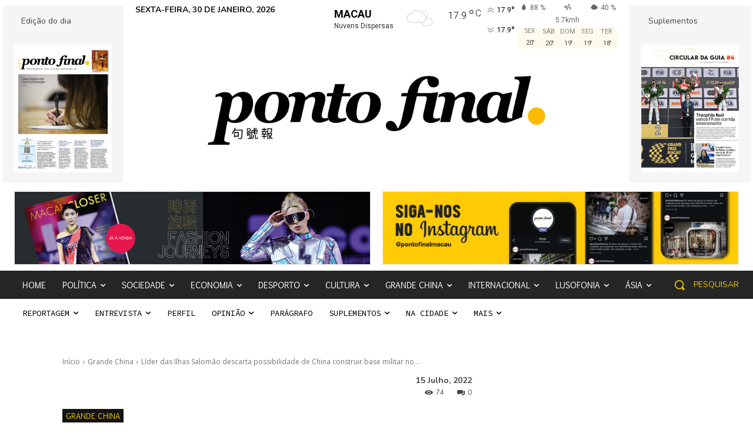

--- FILE ---
content_type: text/html; charset=UTF-8
request_url: https://pontofinal-macau.com/2022/07/15/lider-das-ilhas-salomao-descarta-possibilidade-de-china-construir-base-militar-no-pais/
body_size: 64963
content:
<!doctype html >
<!--[if IE 8]>    <html class="ie8" lang="en"> <![endif]-->
<!--[if IE 9]>    <html class="ie9" lang="en"> <![endif]-->
<!--[if gt IE 8]><!--> <html lang="pt-PT"> <!--<![endif]-->
<head>
    <title>Líder das Ilhas Salomão descarta possibilidade de China construir base militar no país &#8211; PONTO FINAL</title>
    <meta charset="UTF-8" />
    <meta name="viewport" content="width=device-width, initial-scale=1.0">
    <link rel="pingback" href="https://pontofinal-macau.com/xmlrpc.php" />
    <meta name='robots' content='index, follow, max-image-preview:large, max-snippet:-1, max-video-preview:-1' />
<link rel="icon" type="image/png" href="https://pontofinal-macau.com/wp-content/uploads/2021/08/favicon.png">
	<!-- This site is optimized with the Yoast SEO plugin v22.2 - https://yoast.com/wordpress/plugins/seo/ -->
	<link rel="canonical" href="https://pontofinal-macau.com/2022/07/15/lider-das-ilhas-salomao-descarta-possibilidade-de-china-construir-base-militar-no-pais/" />
	<meta property="og:locale" content="pt_PT" />
	<meta property="og:type" content="article" />
	<meta property="og:title" content="Líder das Ilhas Salomão descarta possibilidade de China construir base militar no país &#8211; PONTO FINAL" />
	<meta property="og:description" content="O primeiro-ministro das Ilhas Salomão, Manasseh Sogavare, assegurou ontem que não vai permitir a construção de uma base militar chinesa no seu país, apesar do pacto de segurança celebrado com Pequim. O primeiro-ministro das Ilhas Salomão, Manasseh Sogavare lembrou que a construção de uma base chinesa tornaria a nação do Pacífico Sul e os seus [&hellip;]" />
	<meta property="og:url" content="https://pontofinal-macau.com/2022/07/15/lider-das-ilhas-salomao-descarta-possibilidade-de-china-construir-base-militar-no-pais/" />
	<meta property="og:site_name" content="PONTO FINAL" />
	<meta property="article:author" content="https://www.facebook.com/ponto.final.92/" />
	<meta property="article:published_time" content="2022-07-14T21:08:05+00:00" />
	<meta property="og:image" content="https://pontofinal-macau.com/wp-content/uploads/2022/07/1.-ilhas-salomao.jpeg" />
	<meta property="og:image:width" content="1280" />
	<meta property="og:image:height" content="720" />
	<meta property="og:image:type" content="image/jpeg" />
	<meta name="author" content="Ponto Final" />
	<meta name="twitter:card" content="summary_large_image" />
	<script type="application/ld+json" class="yoast-schema-graph">{"@context":"https://schema.org","@graph":[{"@type":"NewsArticle","@id":"https://pontofinal-macau.com/2022/07/15/lider-das-ilhas-salomao-descarta-possibilidade-de-china-construir-base-militar-no-pais/#article","isPartOf":{"@id":"https://pontofinal-macau.com/2022/07/15/lider-das-ilhas-salomao-descarta-possibilidade-de-china-construir-base-militar-no-pais/"},"author":{"name":"Ponto Final","@id":"https://pontofinal-macau.com/#/schema/person/605446b97e3b81466d98447a37b929d6"},"headline":"Líder das Ilhas Salomão descarta possibilidade de China construir base militar no país","datePublished":"2022-07-14T21:08:05+00:00","dateModified":"2022-07-14T21:08:05+00:00","mainEntityOfPage":{"@id":"https://pontofinal-macau.com/2022/07/15/lider-das-ilhas-salomao-descarta-possibilidade-de-china-construir-base-militar-no-pais/"},"wordCount":618,"publisher":{"@id":"https://pontofinal-macau.com/#organization"},"image":{"@id":"https://pontofinal-macau.com/2022/07/15/lider-das-ilhas-salomao-descarta-possibilidade-de-china-construir-base-militar-no-pais/#primaryimage"},"thumbnailUrl":"https://pontofinal-macau.com/wp-content/uploads/2022/07/1.-ilhas-salomao.jpeg","articleSection":["Grande China"],"inLanguage":"pt-PT"},{"@type":"WebPage","@id":"https://pontofinal-macau.com/2022/07/15/lider-das-ilhas-salomao-descarta-possibilidade-de-china-construir-base-militar-no-pais/","url":"https://pontofinal-macau.com/2022/07/15/lider-das-ilhas-salomao-descarta-possibilidade-de-china-construir-base-militar-no-pais/","name":"Líder das Ilhas Salomão descarta possibilidade de China construir base militar no país &#8211; PONTO FINAL","isPartOf":{"@id":"https://pontofinal-macau.com/#website"},"primaryImageOfPage":{"@id":"https://pontofinal-macau.com/2022/07/15/lider-das-ilhas-salomao-descarta-possibilidade-de-china-construir-base-militar-no-pais/#primaryimage"},"image":{"@id":"https://pontofinal-macau.com/2022/07/15/lider-das-ilhas-salomao-descarta-possibilidade-de-china-construir-base-militar-no-pais/#primaryimage"},"thumbnailUrl":"https://pontofinal-macau.com/wp-content/uploads/2022/07/1.-ilhas-salomao.jpeg","datePublished":"2022-07-14T21:08:05+00:00","dateModified":"2022-07-14T21:08:05+00:00","breadcrumb":{"@id":"https://pontofinal-macau.com/2022/07/15/lider-das-ilhas-salomao-descarta-possibilidade-de-china-construir-base-militar-no-pais/#breadcrumb"},"inLanguage":"pt-PT","potentialAction":[{"@type":"ReadAction","target":["https://pontofinal-macau.com/2022/07/15/lider-das-ilhas-salomao-descarta-possibilidade-de-china-construir-base-militar-no-pais/"]}]},{"@type":"ImageObject","inLanguage":"pt-PT","@id":"https://pontofinal-macau.com/2022/07/15/lider-das-ilhas-salomao-descarta-possibilidade-de-china-construir-base-militar-no-pais/#primaryimage","url":"https://pontofinal-macau.com/wp-content/uploads/2022/07/1.-ilhas-salomao.jpeg","contentUrl":"https://pontofinal-macau.com/wp-content/uploads/2022/07/1.-ilhas-salomao.jpeg","width":1280,"height":720},{"@type":"BreadcrumbList","@id":"https://pontofinal-macau.com/2022/07/15/lider-das-ilhas-salomao-descarta-possibilidade-de-china-construir-base-militar-no-pais/#breadcrumb","itemListElement":[{"@type":"ListItem","position":1,"name":"Início","item":"https://pontofinal-macau.com/"},{"@type":"ListItem","position":2,"name":"Líder das Ilhas Salomão descarta possibilidade de China construir base militar no país"}]},{"@type":"WebSite","@id":"https://pontofinal-macau.com/#website","url":"https://pontofinal-macau.com/","name":"PONTO FINAL","description":"Há 29 anos a virar páginas","publisher":{"@id":"https://pontofinal-macau.com/#organization"},"potentialAction":[{"@type":"SearchAction","target":{"@type":"EntryPoint","urlTemplate":"https://pontofinal-macau.com/?s={search_term_string}"},"query-input":"required name=search_term_string"}],"inLanguage":"pt-PT"},{"@type":"Organization","@id":"https://pontofinal-macau.com/#organization","name":"Ponto Final Macau","url":"https://pontofinal-macau.com/","logo":{"@type":"ImageObject","inLanguage":"pt-PT","@id":"https://pontofinal-macau.com/#/schema/logo/image/","url":"https://pontofinal-macau.com/wp-content/uploads/2019/12/cropped-novo-logopontofinal-logo.jpg","contentUrl":"https://pontofinal-macau.com/wp-content/uploads/2019/12/cropped-novo-logopontofinal-logo.jpg","width":920,"height":180,"caption":"Ponto Final Macau"},"image":{"@id":"https://pontofinal-macau.com/#/schema/logo/image/"}},{"@type":"Person","@id":"https://pontofinal-macau.com/#/schema/person/605446b97e3b81466d98447a37b929d6","name":"Ponto Final","image":{"@type":"ImageObject","inLanguage":"pt-PT","@id":"https://pontofinal-macau.com/#/schema/person/image/","url":"https://pontofinal-macau.com/wp-content/uploads/2021/02/ab4ad38fcc435ba6f5d1600dbfa409e1-150x150.jpg","contentUrl":"https://pontofinal-macau.com/wp-content/uploads/2021/02/ab4ad38fcc435ba6f5d1600dbfa409e1-150x150.jpg","caption":"Ponto Final"},"description":"Redacção do Ponto Final Macau","sameAs":["https://pontofinal-macau.com","https://www.facebook.com/ponto.final.92/"],"url":"https://pontofinal-macau.com/author/pfinal/"}]}</script>
	<!-- / Yoast SEO plugin. -->


<link rel='dns-prefetch' href='//fonts.googleapis.com' />
<link rel="alternate" type="application/rss+xml" title="PONTO FINAL &raquo; Feed" href="https://pontofinal-macau.com/feed/" />
<link rel="alternate" type="application/rss+xml" title="PONTO FINAL &raquo; Feed de comentários" href="https://pontofinal-macau.com/comments/feed/" />
<script type="text/javascript">
/* <![CDATA[ */
window._wpemojiSettings = {"baseUrl":"https:\/\/s.w.org\/images\/core\/emoji\/14.0.0\/72x72\/","ext":".png","svgUrl":"https:\/\/s.w.org\/images\/core\/emoji\/14.0.0\/svg\/","svgExt":".svg","source":{"concatemoji":"https:\/\/pontofinal-macau.com\/wp-includes\/js\/wp-emoji-release.min.js?ver=6.4.7"}};
/*! This file is auto-generated */
!function(i,n){var o,s,e;function c(e){try{var t={supportTests:e,timestamp:(new Date).valueOf()};sessionStorage.setItem(o,JSON.stringify(t))}catch(e){}}function p(e,t,n){e.clearRect(0,0,e.canvas.width,e.canvas.height),e.fillText(t,0,0);var t=new Uint32Array(e.getImageData(0,0,e.canvas.width,e.canvas.height).data),r=(e.clearRect(0,0,e.canvas.width,e.canvas.height),e.fillText(n,0,0),new Uint32Array(e.getImageData(0,0,e.canvas.width,e.canvas.height).data));return t.every(function(e,t){return e===r[t]})}function u(e,t,n){switch(t){case"flag":return n(e,"\ud83c\udff3\ufe0f\u200d\u26a7\ufe0f","\ud83c\udff3\ufe0f\u200b\u26a7\ufe0f")?!1:!n(e,"\ud83c\uddfa\ud83c\uddf3","\ud83c\uddfa\u200b\ud83c\uddf3")&&!n(e,"\ud83c\udff4\udb40\udc67\udb40\udc62\udb40\udc65\udb40\udc6e\udb40\udc67\udb40\udc7f","\ud83c\udff4\u200b\udb40\udc67\u200b\udb40\udc62\u200b\udb40\udc65\u200b\udb40\udc6e\u200b\udb40\udc67\u200b\udb40\udc7f");case"emoji":return!n(e,"\ud83e\udef1\ud83c\udffb\u200d\ud83e\udef2\ud83c\udfff","\ud83e\udef1\ud83c\udffb\u200b\ud83e\udef2\ud83c\udfff")}return!1}function f(e,t,n){var r="undefined"!=typeof WorkerGlobalScope&&self instanceof WorkerGlobalScope?new OffscreenCanvas(300,150):i.createElement("canvas"),a=r.getContext("2d",{willReadFrequently:!0}),o=(a.textBaseline="top",a.font="600 32px Arial",{});return e.forEach(function(e){o[e]=t(a,e,n)}),o}function t(e){var t=i.createElement("script");t.src=e,t.defer=!0,i.head.appendChild(t)}"undefined"!=typeof Promise&&(o="wpEmojiSettingsSupports",s=["flag","emoji"],n.supports={everything:!0,everythingExceptFlag:!0},e=new Promise(function(e){i.addEventListener("DOMContentLoaded",e,{once:!0})}),new Promise(function(t){var n=function(){try{var e=JSON.parse(sessionStorage.getItem(o));if("object"==typeof e&&"number"==typeof e.timestamp&&(new Date).valueOf()<e.timestamp+604800&&"object"==typeof e.supportTests)return e.supportTests}catch(e){}return null}();if(!n){if("undefined"!=typeof Worker&&"undefined"!=typeof OffscreenCanvas&&"undefined"!=typeof URL&&URL.createObjectURL&&"undefined"!=typeof Blob)try{var e="postMessage("+f.toString()+"("+[JSON.stringify(s),u.toString(),p.toString()].join(",")+"));",r=new Blob([e],{type:"text/javascript"}),a=new Worker(URL.createObjectURL(r),{name:"wpTestEmojiSupports"});return void(a.onmessage=function(e){c(n=e.data),a.terminate(),t(n)})}catch(e){}c(n=f(s,u,p))}t(n)}).then(function(e){for(var t in e)n.supports[t]=e[t],n.supports.everything=n.supports.everything&&n.supports[t],"flag"!==t&&(n.supports.everythingExceptFlag=n.supports.everythingExceptFlag&&n.supports[t]);n.supports.everythingExceptFlag=n.supports.everythingExceptFlag&&!n.supports.flag,n.DOMReady=!1,n.readyCallback=function(){n.DOMReady=!0}}).then(function(){return e}).then(function(){var e;n.supports.everything||(n.readyCallback(),(e=n.source||{}).concatemoji?t(e.concatemoji):e.wpemoji&&e.twemoji&&(t(e.twemoji),t(e.wpemoji)))}))}((window,document),window._wpemojiSettings);
/* ]]> */
</script>
<!-- pontofinal-macau.com is managing ads with Advanced Ads 2.0.14 – https://wpadvancedads.com/ --><script data-wpfc-render="false" id="pfinal-ads-ready">
			window.advanced_ads_ready=function(e,a){a=a||"complete";var d=function(e){return"interactive"===a?"loading"!==e:"complete"===e};d(document.readyState)?e():document.addEventListener("readystatechange",(function(a){d(a.target.readyState)&&e()}),{once:"interactive"===a})},window.advanced_ads_ready_queue=window.advanced_ads_ready_queue||[];		</script>
		<style id='wp-emoji-styles-inline-css' type='text/css'>

	img.wp-smiley, img.emoji {
		display: inline !important;
		border: none !important;
		box-shadow: none !important;
		height: 1em !important;
		width: 1em !important;
		margin: 0 0.07em !important;
		vertical-align: -0.1em !important;
		background: none !important;
		padding: 0 !important;
	}
</style>
<link rel='stylesheet' id='wp-block-library-css' href='https://pontofinal-macau.com/wp-includes/css/dist/block-library/style.min.css?ver=6.4.7' type='text/css' media='all' />
<style id='classic-theme-styles-inline-css' type='text/css'>
/*! This file is auto-generated */
.wp-block-button__link{color:#fff;background-color:#32373c;border-radius:9999px;box-shadow:none;text-decoration:none;padding:calc(.667em + 2px) calc(1.333em + 2px);font-size:1.125em}.wp-block-file__button{background:#32373c;color:#fff;text-decoration:none}
</style>
<style id='global-styles-inline-css' type='text/css'>
body{--wp--preset--color--black: #000000;--wp--preset--color--cyan-bluish-gray: #abb8c3;--wp--preset--color--white: #ffffff;--wp--preset--color--pale-pink: #f78da7;--wp--preset--color--vivid-red: #cf2e2e;--wp--preset--color--luminous-vivid-orange: #ff6900;--wp--preset--color--luminous-vivid-amber: #fcb900;--wp--preset--color--light-green-cyan: #7bdcb5;--wp--preset--color--vivid-green-cyan: #00d084;--wp--preset--color--pale-cyan-blue: #8ed1fc;--wp--preset--color--vivid-cyan-blue: #0693e3;--wp--preset--color--vivid-purple: #9b51e0;--wp--preset--gradient--vivid-cyan-blue-to-vivid-purple: linear-gradient(135deg,rgba(6,147,227,1) 0%,rgb(155,81,224) 100%);--wp--preset--gradient--light-green-cyan-to-vivid-green-cyan: linear-gradient(135deg,rgb(122,220,180) 0%,rgb(0,208,130) 100%);--wp--preset--gradient--luminous-vivid-amber-to-luminous-vivid-orange: linear-gradient(135deg,rgba(252,185,0,1) 0%,rgba(255,105,0,1) 100%);--wp--preset--gradient--luminous-vivid-orange-to-vivid-red: linear-gradient(135deg,rgba(255,105,0,1) 0%,rgb(207,46,46) 100%);--wp--preset--gradient--very-light-gray-to-cyan-bluish-gray: linear-gradient(135deg,rgb(238,238,238) 0%,rgb(169,184,195) 100%);--wp--preset--gradient--cool-to-warm-spectrum: linear-gradient(135deg,rgb(74,234,220) 0%,rgb(151,120,209) 20%,rgb(207,42,186) 40%,rgb(238,44,130) 60%,rgb(251,105,98) 80%,rgb(254,248,76) 100%);--wp--preset--gradient--blush-light-purple: linear-gradient(135deg,rgb(255,206,236) 0%,rgb(152,150,240) 100%);--wp--preset--gradient--blush-bordeaux: linear-gradient(135deg,rgb(254,205,165) 0%,rgb(254,45,45) 50%,rgb(107,0,62) 100%);--wp--preset--gradient--luminous-dusk: linear-gradient(135deg,rgb(255,203,112) 0%,rgb(199,81,192) 50%,rgb(65,88,208) 100%);--wp--preset--gradient--pale-ocean: linear-gradient(135deg,rgb(255,245,203) 0%,rgb(182,227,212) 50%,rgb(51,167,181) 100%);--wp--preset--gradient--electric-grass: linear-gradient(135deg,rgb(202,248,128) 0%,rgb(113,206,126) 100%);--wp--preset--gradient--midnight: linear-gradient(135deg,rgb(2,3,129) 0%,rgb(40,116,252) 100%);--wp--preset--font-size--small: 11px;--wp--preset--font-size--medium: 20px;--wp--preset--font-size--large: 32px;--wp--preset--font-size--x-large: 42px;--wp--preset--font-size--regular: 15px;--wp--preset--font-size--larger: 50px;--wp--preset--spacing--20: 0.44rem;--wp--preset--spacing--30: 0.67rem;--wp--preset--spacing--40: 1rem;--wp--preset--spacing--50: 1.5rem;--wp--preset--spacing--60: 2.25rem;--wp--preset--spacing--70: 3.38rem;--wp--preset--spacing--80: 5.06rem;--wp--preset--shadow--natural: 6px 6px 9px rgba(0, 0, 0, 0.2);--wp--preset--shadow--deep: 12px 12px 50px rgba(0, 0, 0, 0.4);--wp--preset--shadow--sharp: 6px 6px 0px rgba(0, 0, 0, 0.2);--wp--preset--shadow--outlined: 6px 6px 0px -3px rgba(255, 255, 255, 1), 6px 6px rgba(0, 0, 0, 1);--wp--preset--shadow--crisp: 6px 6px 0px rgba(0, 0, 0, 1);}:where(.is-layout-flex){gap: 0.5em;}:where(.is-layout-grid){gap: 0.5em;}body .is-layout-flow > .alignleft{float: left;margin-inline-start: 0;margin-inline-end: 2em;}body .is-layout-flow > .alignright{float: right;margin-inline-start: 2em;margin-inline-end: 0;}body .is-layout-flow > .aligncenter{margin-left: auto !important;margin-right: auto !important;}body .is-layout-constrained > .alignleft{float: left;margin-inline-start: 0;margin-inline-end: 2em;}body .is-layout-constrained > .alignright{float: right;margin-inline-start: 2em;margin-inline-end: 0;}body .is-layout-constrained > .aligncenter{margin-left: auto !important;margin-right: auto !important;}body .is-layout-constrained > :where(:not(.alignleft):not(.alignright):not(.alignfull)){max-width: var(--wp--style--global--content-size);margin-left: auto !important;margin-right: auto !important;}body .is-layout-constrained > .alignwide{max-width: var(--wp--style--global--wide-size);}body .is-layout-flex{display: flex;}body .is-layout-flex{flex-wrap: wrap;align-items: center;}body .is-layout-flex > *{margin: 0;}body .is-layout-grid{display: grid;}body .is-layout-grid > *{margin: 0;}:where(.wp-block-columns.is-layout-flex){gap: 2em;}:where(.wp-block-columns.is-layout-grid){gap: 2em;}:where(.wp-block-post-template.is-layout-flex){gap: 1.25em;}:where(.wp-block-post-template.is-layout-grid){gap: 1.25em;}.has-black-color{color: var(--wp--preset--color--black) !important;}.has-cyan-bluish-gray-color{color: var(--wp--preset--color--cyan-bluish-gray) !important;}.has-white-color{color: var(--wp--preset--color--white) !important;}.has-pale-pink-color{color: var(--wp--preset--color--pale-pink) !important;}.has-vivid-red-color{color: var(--wp--preset--color--vivid-red) !important;}.has-luminous-vivid-orange-color{color: var(--wp--preset--color--luminous-vivid-orange) !important;}.has-luminous-vivid-amber-color{color: var(--wp--preset--color--luminous-vivid-amber) !important;}.has-light-green-cyan-color{color: var(--wp--preset--color--light-green-cyan) !important;}.has-vivid-green-cyan-color{color: var(--wp--preset--color--vivid-green-cyan) !important;}.has-pale-cyan-blue-color{color: var(--wp--preset--color--pale-cyan-blue) !important;}.has-vivid-cyan-blue-color{color: var(--wp--preset--color--vivid-cyan-blue) !important;}.has-vivid-purple-color{color: var(--wp--preset--color--vivid-purple) !important;}.has-black-background-color{background-color: var(--wp--preset--color--black) !important;}.has-cyan-bluish-gray-background-color{background-color: var(--wp--preset--color--cyan-bluish-gray) !important;}.has-white-background-color{background-color: var(--wp--preset--color--white) !important;}.has-pale-pink-background-color{background-color: var(--wp--preset--color--pale-pink) !important;}.has-vivid-red-background-color{background-color: var(--wp--preset--color--vivid-red) !important;}.has-luminous-vivid-orange-background-color{background-color: var(--wp--preset--color--luminous-vivid-orange) !important;}.has-luminous-vivid-amber-background-color{background-color: var(--wp--preset--color--luminous-vivid-amber) !important;}.has-light-green-cyan-background-color{background-color: var(--wp--preset--color--light-green-cyan) !important;}.has-vivid-green-cyan-background-color{background-color: var(--wp--preset--color--vivid-green-cyan) !important;}.has-pale-cyan-blue-background-color{background-color: var(--wp--preset--color--pale-cyan-blue) !important;}.has-vivid-cyan-blue-background-color{background-color: var(--wp--preset--color--vivid-cyan-blue) !important;}.has-vivid-purple-background-color{background-color: var(--wp--preset--color--vivid-purple) !important;}.has-black-border-color{border-color: var(--wp--preset--color--black) !important;}.has-cyan-bluish-gray-border-color{border-color: var(--wp--preset--color--cyan-bluish-gray) !important;}.has-white-border-color{border-color: var(--wp--preset--color--white) !important;}.has-pale-pink-border-color{border-color: var(--wp--preset--color--pale-pink) !important;}.has-vivid-red-border-color{border-color: var(--wp--preset--color--vivid-red) !important;}.has-luminous-vivid-orange-border-color{border-color: var(--wp--preset--color--luminous-vivid-orange) !important;}.has-luminous-vivid-amber-border-color{border-color: var(--wp--preset--color--luminous-vivid-amber) !important;}.has-light-green-cyan-border-color{border-color: var(--wp--preset--color--light-green-cyan) !important;}.has-vivid-green-cyan-border-color{border-color: var(--wp--preset--color--vivid-green-cyan) !important;}.has-pale-cyan-blue-border-color{border-color: var(--wp--preset--color--pale-cyan-blue) !important;}.has-vivid-cyan-blue-border-color{border-color: var(--wp--preset--color--vivid-cyan-blue) !important;}.has-vivid-purple-border-color{border-color: var(--wp--preset--color--vivid-purple) !important;}.has-vivid-cyan-blue-to-vivid-purple-gradient-background{background: var(--wp--preset--gradient--vivid-cyan-blue-to-vivid-purple) !important;}.has-light-green-cyan-to-vivid-green-cyan-gradient-background{background: var(--wp--preset--gradient--light-green-cyan-to-vivid-green-cyan) !important;}.has-luminous-vivid-amber-to-luminous-vivid-orange-gradient-background{background: var(--wp--preset--gradient--luminous-vivid-amber-to-luminous-vivid-orange) !important;}.has-luminous-vivid-orange-to-vivid-red-gradient-background{background: var(--wp--preset--gradient--luminous-vivid-orange-to-vivid-red) !important;}.has-very-light-gray-to-cyan-bluish-gray-gradient-background{background: var(--wp--preset--gradient--very-light-gray-to-cyan-bluish-gray) !important;}.has-cool-to-warm-spectrum-gradient-background{background: var(--wp--preset--gradient--cool-to-warm-spectrum) !important;}.has-blush-light-purple-gradient-background{background: var(--wp--preset--gradient--blush-light-purple) !important;}.has-blush-bordeaux-gradient-background{background: var(--wp--preset--gradient--blush-bordeaux) !important;}.has-luminous-dusk-gradient-background{background: var(--wp--preset--gradient--luminous-dusk) !important;}.has-pale-ocean-gradient-background{background: var(--wp--preset--gradient--pale-ocean) !important;}.has-electric-grass-gradient-background{background: var(--wp--preset--gradient--electric-grass) !important;}.has-midnight-gradient-background{background: var(--wp--preset--gradient--midnight) !important;}.has-small-font-size{font-size: var(--wp--preset--font-size--small) !important;}.has-medium-font-size{font-size: var(--wp--preset--font-size--medium) !important;}.has-large-font-size{font-size: var(--wp--preset--font-size--large) !important;}.has-x-large-font-size{font-size: var(--wp--preset--font-size--x-large) !important;}
.wp-block-navigation a:where(:not(.wp-element-button)){color: inherit;}
:where(.wp-block-post-template.is-layout-flex){gap: 1.25em;}:where(.wp-block-post-template.is-layout-grid){gap: 1.25em;}
:where(.wp-block-columns.is-layout-flex){gap: 2em;}:where(.wp-block-columns.is-layout-grid){gap: 2em;}
.wp-block-pullquote{font-size: 1.5em;line-height: 1.6;}
</style>
<link rel='stylesheet' id='contact-form-7-css' href='https://pontofinal-macau.com/wp-content/plugins/contact-form-7/includes/css/styles.css?ver=5.9.2' type='text/css' media='all' />
<link rel='stylesheet' id='ppress-frontend-css' href='https://pontofinal-macau.com/wp-content/plugins/wp-user-avatar/assets/css/frontend.min.css?ver=4.16.8' type='text/css' media='all' />
<link rel='stylesheet' id='ppress-flatpickr-css' href='https://pontofinal-macau.com/wp-content/plugins/wp-user-avatar/assets/flatpickr/flatpickr.min.css?ver=4.16.8' type='text/css' media='all' />
<link rel='stylesheet' id='ppress-select2-css' href='https://pontofinal-macau.com/wp-content/plugins/wp-user-avatar/assets/select2/select2.min.css?ver=6.4.7' type='text/css' media='all' />
<link rel='stylesheet' id='td-plugin-newsletter-css' href='https://pontofinal-macau.com/wp-content/plugins/td-newsletter/style.css?ver=12.6.5' type='text/css' media='all' />
<link rel='stylesheet' id='td-plugin-multi-purpose-css' href='https://pontofinal-macau.com/wp-content/plugins/td-composer/td-multi-purpose/style.css?ver=6217cd4d7820e3bfbc83cc495211f01b' type='text/css' media='all' />
<link rel='stylesheet' id='google-fonts-style-css' href='https://fonts.googleapis.com/css?family=Merriweather%3A400%2C300%2C500%2C600%2C700%7CNunito%3A400%2C300%2C500%2C600%2C700%7CMontserrat%3A400%2C300%2C500%2C600%2C700%7CSource+Code+Pro%3A400%2C300%2C500%2C600%2C700%7COpen+Sans%3A400%2C600%2C700%2C300%2C500%7CRoboto%3A400%2C500%2C700%2C300%2C600%7CNunito%3A700%2C800%2C400%7CSource+Code+Pro%3A400%7CMerriweather%3A400%2C600&#038;display=swap&#038;ver=12.6.5' type='text/css' media='all' />
<link rel='stylesheet' id='eeb-css-frontend-css' href='https://pontofinal-macau.com/wp-content/plugins/email-encoder-bundle/core/includes/assets/css/style.css?ver=251211-104531' type='text/css' media='all' />
<link rel='stylesheet' id='td-theme-css' href='https://pontofinal-macau.com/wp-content/themes/Newspaper/style.css?ver=12.6.5' type='text/css' media='all' />
<style id='td-theme-inline-css' type='text/css'>@media (max-width:767px){.td-header-desktop-wrap{display:none}}@media (min-width:767px){.td-header-mobile-wrap{display:none}}</style>
<link rel='stylesheet' id='td-theme-child-css' href='https://pontofinal-macau.com/wp-content/themes/Newspaper-child/style.css?ver=0.8.0' type='text/css' media='all' />
<link rel='stylesheet' id='font_awesome-css' href='https://pontofinal-macau.com/wp-content/plugins/td-composer/assets/fonts/font-awesome/font-awesome.css?ver=6217cd4d7820e3bfbc83cc495211f01b' type='text/css' media='all' />
<link rel='stylesheet' id='typicons-css' href='https://pontofinal-macau.com/wp-content/plugins/td-composer/assets/fonts/typicons/typicons.css?ver=6217cd4d7820e3bfbc83cc495211f01b' type='text/css' media='all' />
<link rel='stylesheet' id='td-legacy-framework-front-style-css' href='https://pontofinal-macau.com/wp-content/plugins/td-composer/legacy/Newspaper/assets/css/td_legacy_main.css?ver=6217cd4d7820e3bfbc83cc495211f01b' type='text/css' media='all' />
<link rel='stylesheet' id='td-standard-pack-framework-front-style-css' href='https://pontofinal-macau.com/wp-content/plugins/td-standard-pack/Newspaper/assets/css/td_standard_pack_main.css?ver=4a3a1b49b2d9e88d0d2e7189313f4145' type='text/css' media='all' />
<link rel='stylesheet' id='td-theme-demo-style-css' href='https://pontofinal-macau.com/wp-content/plugins/td-composer/legacy/Newspaper/includes/demos/fast/demo_style.css?ver=12.6.5' type='text/css' media='all' />
<link rel='stylesheet' id='tdb_style_cloud_templates_front-css' href='https://pontofinal-macau.com/wp-content/plugins/td-cloud-library/assets/css/tdb_main.css?ver=be262a20ca49ba5e513ad6176c77b975' type='text/css' media='all' />
<link rel='stylesheet' id='pfinal-admin-css' href='https://pontofinal-macau.com/wp-content/themes/Newspaper-child/admin.css?ver=0.8.0' type='text/css' media='all' />
<script type="text/javascript" src="https://pontofinal-macau.com/wp-includes/js/jquery/jquery.min.js?ver=3.7.1" id="jquery-core-js"></script>
<script type="text/javascript" src="https://pontofinal-macau.com/wp-includes/js/jquery/jquery-migrate.min.js?ver=3.4.1" id="jquery-migrate-js"></script>
<script type="text/javascript" src="https://pontofinal-macau.com/wp-content/plugins/wp-user-avatar/assets/flatpickr/flatpickr.min.js?ver=4.16.8" id="ppress-flatpickr-js"></script>
<script type="text/javascript" src="https://pontofinal-macau.com/wp-content/plugins/wp-user-avatar/assets/select2/select2.min.js?ver=4.16.8" id="ppress-select2-js"></script>
<script type="text/javascript" src="https://pontofinal-macau.com/wp-content/plugins/email-encoder-bundle/core/includes/assets/js/custom.js?ver=251211-104531" id="eeb-js-frontend-js"></script>
<link rel="https://api.w.org/" href="https://pontofinal-macau.com/wp-json/" /><link rel="alternate" type="application/json" href="https://pontofinal-macau.com/wp-json/wp/v2/posts/15114" /><link rel="EditURI" type="application/rsd+xml" title="RSD" href="https://pontofinal-macau.com/xmlrpc.php?rsd" />
<meta name="generator" content="WordPress 6.4.7" />
<link rel='shortlink' href='https://pontofinal-macau.com/?p=15114' />
<link rel="alternate" type="application/json+oembed" href="https://pontofinal-macau.com/wp-json/oembed/1.0/embed?url=https%3A%2F%2Fpontofinal-macau.com%2F2022%2F07%2F15%2Flider-das-ilhas-salomao-descarta-possibilidade-de-china-construir-base-militar-no-pais%2F" />
<link rel="alternate" type="text/xml+oembed" href="https://pontofinal-macau.com/wp-json/oembed/1.0/embed?url=https%3A%2F%2Fpontofinal-macau.com%2F2022%2F07%2F15%2Flider-das-ilhas-salomao-descarta-possibilidade-de-china-construir-base-militar-no-pais%2F&#038;format=xml" />
    <script>
        window.tdb_global_vars = {"wpRestUrl":"https:\/\/pontofinal-macau.com\/wp-json\/","permalinkStructure":"\/%year%\/%monthnum%\/%day%\/%postname%\/"};
        window.tdb_p_autoload_vars = {"isAjax":false,"isAdminBarShowing":false,"autoloadScrollPercent":50,"postAutoloadStatus":"off","origPostEditUrl":null};
    </script>
    
    <style id="tdb-global-colors">:root{--accent-color:#fff}</style>
	

<!-- JS generated by theme -->

<script>
    
    

	    var tdBlocksArray = []; //here we store all the items for the current page

	    // td_block class - each ajax block uses a object of this class for requests
	    function tdBlock() {
		    this.id = '';
		    this.block_type = 1; //block type id (1-234 etc)
		    this.atts = '';
		    this.td_column_number = '';
		    this.td_current_page = 1; //
		    this.post_count = 0; //from wp
		    this.found_posts = 0; //from wp
		    this.max_num_pages = 0; //from wp
		    this.td_filter_value = ''; //current live filter value
		    this.is_ajax_running = false;
		    this.td_user_action = ''; // load more or infinite loader (used by the animation)
		    this.header_color = '';
		    this.ajax_pagination_infinite_stop = ''; //show load more at page x
	    }

        // td_js_generator - mini detector
        ( function () {
            var htmlTag = document.getElementsByTagName("html")[0];

	        if ( navigator.userAgent.indexOf("MSIE 10.0") > -1 ) {
                htmlTag.className += ' ie10';
            }

            if ( !!navigator.userAgent.match(/Trident.*rv\:11\./) ) {
                htmlTag.className += ' ie11';
            }

	        if ( navigator.userAgent.indexOf("Edge") > -1 ) {
                htmlTag.className += ' ieEdge';
            }

            if ( /(iPad|iPhone|iPod)/g.test(navigator.userAgent) ) {
                htmlTag.className += ' td-md-is-ios';
            }

            var user_agent = navigator.userAgent.toLowerCase();
            if ( user_agent.indexOf("android") > -1 ) {
                htmlTag.className += ' td-md-is-android';
            }

            if ( -1 !== navigator.userAgent.indexOf('Mac OS X')  ) {
                htmlTag.className += ' td-md-is-os-x';
            }

            if ( /chrom(e|ium)/.test(navigator.userAgent.toLowerCase()) ) {
               htmlTag.className += ' td-md-is-chrome';
            }

            if ( -1 !== navigator.userAgent.indexOf('Firefox') ) {
                htmlTag.className += ' td-md-is-firefox';
            }

            if ( -1 !== navigator.userAgent.indexOf('Safari') && -1 === navigator.userAgent.indexOf('Chrome') ) {
                htmlTag.className += ' td-md-is-safari';
            }

            if( -1 !== navigator.userAgent.indexOf('IEMobile') ){
                htmlTag.className += ' td-md-is-iemobile';
            }

        })();

        var tdLocalCache = {};

        ( function () {
            "use strict";

            tdLocalCache = {
                data: {},
                remove: function (resource_id) {
                    delete tdLocalCache.data[resource_id];
                },
                exist: function (resource_id) {
                    return tdLocalCache.data.hasOwnProperty(resource_id) && tdLocalCache.data[resource_id] !== null;
                },
                get: function (resource_id) {
                    return tdLocalCache.data[resource_id];
                },
                set: function (resource_id, cachedData) {
                    tdLocalCache.remove(resource_id);
                    tdLocalCache.data[resource_id] = cachedData;
                }
            };
        })();

    
    
var td_viewport_interval_list=[{"limitBottom":767,"sidebarWidth":228},{"limitBottom":1018,"sidebarWidth":300},{"limitBottom":1140,"sidebarWidth":324}];
var td_animation_stack_effect="type0";
var tds_animation_stack=true;
var td_animation_stack_specific_selectors=".entry-thumb, img, .td-lazy-img";
var td_animation_stack_general_selectors=".td-animation-stack img, .td-animation-stack .entry-thumb, .post img, .td-animation-stack .td-lazy-img";
var tds_general_modal_image="yes";
var tdc_is_installed="yes";
var td_ajax_url="https:\/\/pontofinal-macau.com\/wp-admin\/admin-ajax.php?td_theme_name=Newspaper&v=12.6.5";
var td_get_template_directory_uri="https:\/\/pontofinal-macau.com\/wp-content\/plugins\/td-composer\/legacy\/common";
var tds_snap_menu="smart_snap_mobile";
var tds_logo_on_sticky="show_header_logo";
var tds_header_style="3";
var td_please_wait="Aguarde...";
var td_email_user_pass_incorrect="Usu\u00e1rio ou senha incorreta!";
var td_email_user_incorrect="E-mail ou nome de usu\u00e1rio incorreto!";
var td_email_incorrect="E-mail incorreto!";
var td_user_incorrect="Username incorrect!";
var td_email_user_empty="Email or username empty!";
var td_pass_empty="Pass empty!";
var td_pass_pattern_incorrect="Invalid Pass Pattern!";
var td_retype_pass_incorrect="Retyped Pass incorrect!";
var tds_more_articles_on_post_enable="show";
var tds_more_articles_on_post_time_to_wait="";
var tds_more_articles_on_post_pages_distance_from_top=0;
var tds_captcha="";
var tds_theme_color_site_wide="#eac300";
var tds_smart_sidebar="";
var tdThemeName="Newspaper";
var tdThemeNameWl="Newspaper";
var td_magnific_popup_translation_tPrev="Anterior (Seta a esquerda )";
var td_magnific_popup_translation_tNext="Avan\u00e7ar (tecla de seta para a direita)";
var td_magnific_popup_translation_tCounter="%curr% de %total%";
var td_magnific_popup_translation_ajax_tError="O conte\u00fado de %url% n\u00e3o pode ser carregado.";
var td_magnific_popup_translation_image_tError="A imagem #%curr% n\u00e3o pode ser carregada.";
var tdBlockNonce="6cf44306ec";
var tdMobileMenu="enabled";
var tdMobileSearch="enabled";
var tdsDateFormat="l, F j, Y";
var tdDateNamesI18n={"month_names":["Janeiro","Fevereiro","Mar\u00e7o","Abril","Maio","Junho","Julho","Agosto","Setembro","Outubro","Novembro","Dezembro"],"month_names_short":["Jan","Fev","Mar","Abr","Mai","Jun","Jul","Ago","Set","Out","Nov","Dez"],"day_names":["Domingo","Segunda-feira","Ter\u00e7a-feira","Quarta-feira","Quinta-feira","Sexta-feira","S\u00e1bado"],"day_names_short":["Dom","Seg","Ter","Qua","Qui","Sex","S\u00e1b"]};
var tdb_modal_confirm="Salvar";
var tdb_modal_cancel="Cancelar";
var tdb_modal_confirm_alt="Sim";
var tdb_modal_cancel_alt="N\u00e3o";
var td_ad_background_click_link="";
var td_ad_background_click_target="";
</script>


<!-- Header style compiled by theme -->

<style>@font-face{font-family:"Euphemia-UCAS";src:local("Euphemia-UCAS"),url("https://pontofinal-macau.com/wp-content/uploads/2021/02/Euphemia-UCAS.ttf_.woff") format("woff");font-display:swap}ul.sf-menu>.menu-item>a{font-size:14px;font-weight:normal}.sf-menu ul .menu-item a{font-size:12px;font-weight:normal}.td-mobile-content .td-mobile-main-menu>li>a{font-weight:600}.td-mobile-content .sub-menu a{font-weight:600}#td-mobile-nav,#td-mobile-nav .wpb_button,.td-search-wrap-mob{font-family:Montserrat}.td-page-title,.td-category-title-holder .td-page-title{font-family:Merriweather}.td-page-content p,.td-page-content li,.td-page-content .td_block_text_with_title,.wpb_text_column p{font-family:Merriweather}.td-page-content h1,.wpb_text_column h1{font-family:Merriweather}.td-page-content h2,.wpb_text_column h2{font-family:Merriweather}.td-page-content h3,.wpb_text_column h3{font-family:Merriweather}.td-page-content h4,.wpb_text_column h4{font-family:Merriweather}.td-page-content h5,.wpb_text_column h5{font-family:Merriweather}.td-page-content h6,.wpb_text_column h6{font-family:Merriweather}body,p{font-family:Nunito}.white-popup-block:before{background-image:url('https://pontofinal-macau.com/wp-content/uploads/2019/10/2.jpg')}.td-scroll-up{position:fixed;bottom:4px;right:5px;cursor:pointer;z-index:9999}.ie9 .td-scroll-up{bottom:-70px}.ie9 .td-scroll-up-visible{bottom:5px}@media (max-width:767px){.td-scroll-up.td-hide-scroll-up-on-mob{display:none!important}}.td-scroll-up{display:none;width:40px;height:40px;background-color:var(--td_theme_color,#4db2ec);transform:translate3d(0,70px,0);transition:transform 0.4s cubic-bezier(.55,0,.1,1) 0s}.td-js-loaded .td-scroll-up{display:block!important}.td-scroll-up .td-icon-menu-up{position:relative;color:#fff;font-size:20px;display:block;text-align:center;width:40px;top:7px}.td-scroll-up-visible{transform:translate3d(0,0,0)}.td-md-is-android .td-scroll-up .td-icon-menu-up{padding-top:1px}:root{--td_excl_label:'EXCLUSIVO';--td_theme_color:#eac300;--td_slider_text:rgba(234,195,0,0.7);--td_mobile_menu_color:#117bb8;--td_mobile_gradient_one_mob:#117bb8;--td_mobile_gradient_two_mob:rgba(0,0,0,0.9);--td_mobile_text_active_color:#117bb8;--td_login_button_background:#117bb8;--td_login_button_color:#117bb8;--td_login_hover_background:#000000;--td_login_hover_color:#117bb8;--td_login_gradient_one:#000000;--td_login_gradient_two:#117bb8}@font-face{font-family:"Euphemia-UCAS";src:local("Euphemia-UCAS"),url("https://pontofinal-macau.com/wp-content/uploads/2021/02/Euphemia-UCAS.ttf_.woff") format("woff");font-display:swap}.td-header-style-12 .td-header-menu-wrap-full,.td-header-style-12 .td-affix,.td-grid-style-1.td-hover-1 .td-big-grid-post:hover .td-post-category,.td-grid-style-5.td-hover-1 .td-big-grid-post:hover .td-post-category,.td_category_template_3 .td-current-sub-category,.td_category_template_8 .td-category-header .td-category a.td-current-sub-category,.td_category_template_4 .td-category-siblings .td-category a:hover,.td_block_big_grid_9.td-grid-style-1 .td-post-category,.td_block_big_grid_9.td-grid-style-5 .td-post-category,.td-grid-style-6.td-hover-1 .td-module-thumb:after,.tdm-menu-active-style5 .td-header-menu-wrap .sf-menu>.current-menu-item>a,.tdm-menu-active-style5 .td-header-menu-wrap .sf-menu>.current-menu-ancestor>a,.tdm-menu-active-style5 .td-header-menu-wrap .sf-menu>.current-category-ancestor>a,.tdm-menu-active-style5 .td-header-menu-wrap .sf-menu>li>a:hover,.tdm-menu-active-style5 .td-header-menu-wrap .sf-menu>.sfHover>a{background-color:#eac300}.td_mega_menu_sub_cats .cur-sub-cat,.td-mega-span h3 a:hover,.td_mod_mega_menu:hover .entry-title a,.header-search-wrap .result-msg a:hover,.td-header-top-menu .td-drop-down-search .td_module_wrap:hover .entry-title a,.td-header-top-menu .td-icon-search:hover,.td-header-wrap .result-msg a:hover,.top-header-menu li a:hover,.top-header-menu .current-menu-item>a,.top-header-menu .current-menu-ancestor>a,.top-header-menu .current-category-ancestor>a,.td-social-icon-wrap>a:hover,.td-header-sp-top-widget .td-social-icon-wrap a:hover,.td_mod_related_posts:hover h3>a,.td-post-template-11 .td-related-title .td-related-left:hover,.td-post-template-11 .td-related-title .td-related-right:hover,.td-post-template-11 .td-related-title .td-cur-simple-item,.td-post-template-11 .td_block_related_posts .td-next-prev-wrap a:hover,.td-category-header .td-pulldown-category-filter-link:hover,.td-category-siblings .td-subcat-dropdown a:hover,.td-category-siblings .td-subcat-dropdown a.td-current-sub-category,.footer-text-wrap .footer-email-wrap a,.footer-social-wrap a:hover,.td_module_17 .td-read-more a:hover,.td_module_18 .td-read-more a:hover,.td_module_19 .td-post-author-name a:hover,.td-pulldown-syle-2 .td-subcat-dropdown:hover .td-subcat-more span,.td-pulldown-syle-2 .td-subcat-dropdown:hover .td-subcat-more i,.td-pulldown-syle-3 .td-subcat-dropdown:hover .td-subcat-more span,.td-pulldown-syle-3 .td-subcat-dropdown:hover .td-subcat-more i,.tdm-menu-active-style3 .tdm-header.td-header-wrap .sf-menu>.current-category-ancestor>a,.tdm-menu-active-style3 .tdm-header.td-header-wrap .sf-menu>.current-menu-ancestor>a,.tdm-menu-active-style3 .tdm-header.td-header-wrap .sf-menu>.current-menu-item>a,.tdm-menu-active-style3 .tdm-header.td-header-wrap .sf-menu>.sfHover>a,.tdm-menu-active-style3 .tdm-header.td-header-wrap .sf-menu>li>a:hover{color:#eac300}.td-mega-menu-page .wpb_content_element ul li a:hover,.td-theme-wrap .td-aj-search-results .td_module_wrap:hover .entry-title a,.td-theme-wrap .header-search-wrap .result-msg a:hover{color:#eac300!important}.td_category_template_8 .td-category-header .td-category a.td-current-sub-category,.td_category_template_4 .td-category-siblings .td-category a:hover,.tdm-menu-active-style4 .tdm-header .sf-menu>.current-menu-item>a,.tdm-menu-active-style4 .tdm-header .sf-menu>.current-menu-ancestor>a,.tdm-menu-active-style4 .tdm-header .sf-menu>.current-category-ancestor>a,.tdm-menu-active-style4 .tdm-header .sf-menu>li>a:hover,.tdm-menu-active-style4 .tdm-header .sf-menu>.sfHover>a{border-color:#eac300}.td-header-wrap .td-header-top-menu-full,.td-header-wrap .top-header-menu .sub-menu,.tdm-header-style-1.td-header-wrap .td-header-top-menu-full,.tdm-header-style-1.td-header-wrap .top-header-menu .sub-menu,.tdm-header-style-2.td-header-wrap .td-header-top-menu-full,.tdm-header-style-2.td-header-wrap .top-header-menu .sub-menu,.tdm-header-style-3.td-header-wrap .td-header-top-menu-full,.tdm-header-style-3.td-header-wrap .top-header-menu .sub-menu{background-color:#117bb8}.td-header-style-8 .td-header-top-menu-full{background-color:transparent}.td-header-style-8 .td-header-top-menu-full .td-header-top-menu{background-color:#117bb8;padding-left:15px;padding-right:15px}.td-header-wrap .td-header-top-menu-full .td-header-top-menu,.td-header-wrap .td-header-top-menu-full{border-bottom:none}.td-header-top-menu,.td-header-top-menu a,.td-header-wrap .td-header-top-menu-full .td-header-top-menu,.td-header-wrap .td-header-top-menu-full a,.td-header-style-8 .td-header-top-menu,.td-header-style-8 .td-header-top-menu a,.td-header-top-menu .td-drop-down-search .entry-title a{color:#ffffff}.td-header-wrap .td-header-menu-wrap-full,.td-header-menu-wrap.td-affix,.td-header-style-3 .td-header-main-menu,.td-header-style-3 .td-affix .td-header-main-menu,.td-header-style-4 .td-header-main-menu,.td-header-style-4 .td-affix .td-header-main-menu,.td-header-style-8 .td-header-menu-wrap.td-affix,.td-header-style-8 .td-header-top-menu-full{background-color:#edb90e}.td-boxed-layout .td-header-style-3 .td-header-menu-wrap,.td-boxed-layout .td-header-style-4 .td-header-menu-wrap,.td-header-style-3 .td_stretch_content .td-header-menu-wrap,.td-header-style-4 .td_stretch_content .td-header-menu-wrap{background-color:#edb90e!important}@media (min-width:1019px){.td-header-style-1 .td-header-sp-recs,.td-header-style-1 .td-header-sp-logo{margin-bottom:28px}}@media (min-width:768px) and (max-width:1018px){.td-header-style-1 .td-header-sp-recs,.td-header-style-1 .td-header-sp-logo{margin-bottom:14px}}.td-header-style-7 .td-header-top-menu{border-bottom:none}.sf-menu>.current-menu-item>a:after,.sf-menu>.current-menu-ancestor>a:after,.sf-menu>.current-category-ancestor>a:after,.sf-menu>li:hover>a:after,.sf-menu>.sfHover>a:after,.td_block_mega_menu .td-next-prev-wrap a:hover,.td-mega-span .td-post-category:hover,.td-header-wrap .black-menu .sf-menu>li>a:hover,.td-header-wrap .black-menu .sf-menu>.current-menu-ancestor>a,.td-header-wrap .black-menu .sf-menu>.sfHover>a,.td-header-wrap .black-menu .sf-menu>.current-menu-item>a,.td-header-wrap .black-menu .sf-menu>.current-menu-ancestor>a,.td-header-wrap .black-menu .sf-menu>.current-category-ancestor>a,.tdm-menu-active-style5 .tdm-header .td-header-menu-wrap .sf-menu>.current-menu-item>a,.tdm-menu-active-style5 .tdm-header .td-header-menu-wrap .sf-menu>.current-menu-ancestor>a,.tdm-menu-active-style5 .tdm-header .td-header-menu-wrap .sf-menu>.current-category-ancestor>a,.tdm-menu-active-style5 .tdm-header .td-header-menu-wrap .sf-menu>li>a:hover,.tdm-menu-active-style5 .tdm-header .td-header-menu-wrap .sf-menu>.sfHover>a{background-color:#117bb8}.td_block_mega_menu .td-next-prev-wrap a:hover,.tdm-menu-active-style4 .tdm-header .sf-menu>.current-menu-item>a,.tdm-menu-active-style4 .tdm-header .sf-menu>.current-menu-ancestor>a,.tdm-menu-active-style4 .tdm-header .sf-menu>.current-category-ancestor>a,.tdm-menu-active-style4 .tdm-header .sf-menu>li>a:hover,.tdm-menu-active-style4 .tdm-header .sf-menu>.sfHover>a{border-color:#117bb8}.header-search-wrap .td-drop-down-search:before{border-color:transparent transparent #117bb8 transparent}.td_mega_menu_sub_cats .cur-sub-cat,.td_mod_mega_menu:hover .entry-title a,.td-theme-wrap .sf-menu ul .td-menu-item>a:hover,.td-theme-wrap .sf-menu ul .sfHover>a,.td-theme-wrap .sf-menu ul .current-menu-ancestor>a,.td-theme-wrap .sf-menu ul .current-category-ancestor>a,.td-theme-wrap .sf-menu ul .current-menu-item>a,.tdm-menu-active-style3 .tdm-header.td-header-wrap .sf-menu>.current-menu-item>a,.tdm-menu-active-style3 .tdm-header.td-header-wrap .sf-menu>.current-menu-ancestor>a,.tdm-menu-active-style3 .tdm-header.td-header-wrap .sf-menu>.current-category-ancestor>a,.tdm-menu-active-style3 .tdm-header.td-header-wrap .sf-menu>li>a:hover,.tdm-menu-active-style3 .tdm-header.td-header-wrap .sf-menu>.sfHover>a{color:#117bb8}.td-header-wrap .td-header-menu-wrap .sf-menu>li>a,.td-header-wrap .td-header-menu-social .td-social-icon-wrap a,.td-header-style-4 .td-header-menu-social .td-social-icon-wrap i,.td-header-style-5 .td-header-menu-social .td-social-icon-wrap i,.td-header-style-6 .td-header-menu-social .td-social-icon-wrap i,.td-header-style-12 .td-header-menu-social .td-social-icon-wrap i,.td-header-wrap .header-search-wrap #td-header-search-button .td-icon-search{color:#191919}.td-header-wrap .td-header-menu-social+.td-search-wrapper #td-header-search-button:before{background-color:#191919}ul.sf-menu>.td-menu-item>a,.td-theme-wrap .td-header-menu-social{font-size:14px;font-weight:normal}.sf-menu ul .td-menu-item a{font-size:12px;font-weight:normal}.td-header-menu-wrap.td-affix,.td-header-style-3 .td-affix .td-header-main-menu,.td-header-style-4 .td-affix .td-header-main-menu,.td-header-style-8 .td-header-menu-wrap.td-affix{background-color:#edb90e}.td-affix .sf-menu>.current-menu-item>a:after,.td-affix .sf-menu>.current-menu-ancestor>a:after,.td-affix .sf-menu>.current-category-ancestor>a:after,.td-affix .sf-menu>li:hover>a:after,.td-affix .sf-menu>.sfHover>a:after,.td-header-wrap .td-affix .black-menu .sf-menu>li>a:hover,.td-header-wrap .td-affix .black-menu .sf-menu>.current-menu-ancestor>a,.td-header-wrap .td-affix .black-menu .sf-menu>.sfHover>a,.td-affix .header-search-wrap .td-drop-down-search:after,.td-affix .header-search-wrap .td-drop-down-search .btn:hover,.td-header-wrap .td-affix .black-menu .sf-menu>.current-menu-item>a,.td-header-wrap .td-affix .black-menu .sf-menu>.current-menu-ancestor>a,.td-header-wrap .td-affix .black-menu .sf-menu>.current-category-ancestor>a,.tdm-menu-active-style5 .tdm-header .td-header-menu-wrap.td-affix .sf-menu>.current-menu-item>a,.tdm-menu-active-style5 .tdm-header .td-header-menu-wrap.td-affix .sf-menu>.current-menu-ancestor>a,.tdm-menu-active-style5 .tdm-header .td-header-menu-wrap.td-affix .sf-menu>.current-category-ancestor>a,.tdm-menu-active-style5 .tdm-header .td-header-menu-wrap.td-affix .sf-menu>li>a:hover,.tdm-menu-active-style5 .tdm-header .td-header-menu-wrap.td-affix .sf-menu>.sfHover>a{background-color:#117bb8}.td-affix .header-search-wrap .td-drop-down-search:before{border-color:transparent transparent #117bb8 transparent}.tdm-menu-active-style4 .tdm-header .td-affix .sf-menu>.current-menu-item>a,.tdm-menu-active-style4 .tdm-header .td-affix .sf-menu>.current-menu-ancestor>a,.tdm-menu-active-style4 .tdm-header .td-affix .sf-menu>.current-category-ancestor>a,.tdm-menu-active-style4 .tdm-header .td-affix .sf-menu>li>a:hover,.tdm-menu-active-style4 .tdm-header .td-affix .sf-menu>.sfHover>a{border-color:#117bb8}.td-theme-wrap .td-affix .sf-menu ul .td-menu-item>a:hover,.td-theme-wrap .td-affix .sf-menu ul .sfHover>a,.td-theme-wrap .td-affix .sf-menu ul .current-menu-ancestor>a,.td-theme-wrap .td-affix .sf-menu ul .current-category-ancestor>a,.td-theme-wrap .td-affix .sf-menu ul .current-menu-item>a,.tdm-menu-active-style3 .tdm-header .td-affix .sf-menu>.current-menu-item>a,.tdm-menu-active-style3 .tdm-header .td-affix .sf-menu>.current-menu-ancestor>a,.tdm-menu-active-style3 .tdm-header .td-affix .sf-menu>.current-category-ancestor>a,.tdm-menu-active-style3 .tdm-header .td-affix .sf-menu>li>a:hover,.tdm-menu-active-style3 .tdm-header .td-affix .sf-menu>.sfHover>a{color:#117bb8}.td-header-wrap .td-header-menu-wrap.td-affix .sf-menu>li>a,.td-header-wrap .td-affix .td-header-menu-social .td-social-icon-wrap a,.td-header-style-4 .td-affix .td-header-menu-social .td-social-icon-wrap i,.td-header-style-5 .td-affix .td-header-menu-social .td-social-icon-wrap i,.td-header-style-6 .td-affix .td-header-menu-social .td-social-icon-wrap i,.td-header-style-12 .td-affix .td-header-menu-social .td-social-icon-wrap i,.td-header-wrap .td-affix .header-search-wrap .td-icon-search{color:#000000}.td-header-wrap .td-affix .td-header-menu-social+.td-search-wrapper #td-header-search-button:before{background-color:#000000}.td-header-wrap .td-header-menu-social .td-social-icon-wrap a{color:#000000}.td-header-wrap .td-header-menu-social .td-social-icon-wrap:hover i{color:#ffffff}.td-theme-wrap .td_mega_menu_sub_cats{background-color:rgba(255,255,255,0.01)}@media (min-width:1141px){.td_stretch_content .td_block_mega_menu:before{background-color:rgba(255,255,255,0.01)}}.td-theme-wrap .td_mega_menu_sub_cats a{color:#0a0000}.td-theme-wrap .sf-menu .td_mega_menu_sub_cats .cur-sub-cat,.td-theme-wrap .td-mega-menu ul{border-color:rgba(255,255,255,0.01)}.td-theme-wrap .td_mega_menu_sub_cats:after{background-color:rgba(255,255,255,0.01)}.td-theme-wrap .td_mod_mega_menu:hover .entry-title a,.td-theme-wrap .sf-menu .td_mega_menu_sub_cats .cur-sub-cat{color:#117bb8}.td-theme-wrap .sf-menu .td-mega-menu .td-post-category:hover,.td-theme-wrap .td-mega-menu .td-next-prev-wrap a:hover{background-color:#117bb8}.td-theme-wrap .td-mega-menu .td-next-prev-wrap a:hover{border-color:#117bb8}.td-theme-wrap .header-search-wrap .td-drop-down-search .btn{background-color:#117bb8}.td-theme-wrap .header-search-wrap .td-drop-down-search .btn:hover,.td-theme-wrap .td-aj-search-results .td_module_wrap:hover .entry-title a,.td-theme-wrap .header-search-wrap .result-msg a:hover{color:#117bb8!important}.td-theme-wrap .sf-menu .td-normal-menu .td-menu-item>a:hover,.td-theme-wrap .sf-menu .td-normal-menu .sfHover>a,.td-theme-wrap .sf-menu .td-normal-menu .current-menu-ancestor>a,.td-theme-wrap .sf-menu .td-normal-menu .current-category-ancestor>a,.td-theme-wrap .sf-menu .td-normal-menu .current-menu-item>a{color:#117bb8}.td-header-bg:before{opacity:0.6}.td-footer-wrapper,.td-footer-wrapper a,.td-footer-wrapper .block-title a,.td-footer-wrapper .block-title span,.td-footer-wrapper .block-title label,.td-footer-wrapper .td-excerpt,.td-footer-wrapper .td-post-author-name span,.td-footer-wrapper .td-post-date,.td-footer-wrapper .td-social-style3 .td_social_type a,.td-footer-wrapper .td-social-style3,.td-footer-wrapper .td-social-style4 .td_social_type a,.td-footer-wrapper .td-social-style4,.td-footer-wrapper .td-social-style9,.td-footer-wrapper .td-social-style10,.td-footer-wrapper .td-social-style2 .td_social_type a,.td-footer-wrapper .td-social-style8 .td_social_type a,.td-footer-wrapper .td-social-style2 .td_social_type,.td-footer-wrapper .td-social-style8 .td_social_type,.td-footer-template-13 .td-social-name,.td-footer-wrapper .td_block_template_7 .td-block-title>*{color:#117bb8}.td-footer-wrapper .widget_calendar th,.td-footer-wrapper .widget_calendar td,.td-footer-wrapper .td-social-style2 .td_social_type .td-social-box,.td-footer-wrapper .td-social-style8 .td_social_type .td-social-box,.td-social-style-2 .td-icon-font:after{border-color:#117bb8}.td-footer-wrapper .td-module-comments a,.td-footer-wrapper .td-post-category,.td-footer-wrapper .td-slide-meta .td-post-author-name span,.td-footer-wrapper .td-slide-meta .td-post-date{color:#fff}.td-footer-bottom-full .td-container::before{background-color:rgba(17,123,184,0.1)}.td-footer-wrapper::before{background-image:url('https://pontofinal-macau.com/wp-content/uploads/2019/12/shutterstock_1044660106.jpg')}.block-title>span,.block-title>a,.widgettitle,body .td-trending-now-title,.wpb_tabs li a,.vc_tta-container .vc_tta-color-grey.vc_tta-tabs-position-top.vc_tta-style-classic .vc_tta-tabs-container .vc_tta-tab>a,.td-theme-wrap .td-related-title a,.woocommerce div.product .woocommerce-tabs ul.tabs li a,.woocommerce .product .products h2:not(.woocommerce-loop-product__title),.td-theme-wrap .td-block-title{font-family:Nunito}.td_module_wrap .td-post-author-name a{font-family:Nunito}.td-post-date .entry-date{font-family:Nunito}.td-module-comments a,.td-post-views span,.td-post-comments a{font-family:Nunito}.td-big-grid-meta .td-post-category,.td_module_wrap .td-post-category,.td-module-image .td-post-category{font-family:Euphemia-UCAS}.td_mod_mega_menu .item-details a{font-size:12px;font-weight:600}.td_mega_menu_sub_cats .block-mega-child-cats a{font-size:12px;font-weight:600}.td-subcat-filter .td-subcat-dropdown a,.td-subcat-filter .td-subcat-list a,.td-subcat-filter .td-subcat-dropdown span{font-family:Nunito}.td-excerpt,.td_module_14 .td-excerpt{font-family:Nunito}.post .td-post-header .entry-title{font-family:Merriweather}.td-post-content p,.td-post-content{font-family:Merriweather}.post .td-category a{font-family:Euphemia-UCAS}.post header .td-post-author-name,.post header .td-post-author-name a{font-family:Nunito}.post header .td-post-date .entry-date{font-family:Nunito}.post header .td-post-views span,.post header .td-post-comments{font-family:Nunito}.post .td-post-source-tags a,.post .td-post-source-tags span{font-family:Nunito}.post .author-box-wrap .td-author-name a{font-family:Nunito}.post .author-box-wrap .td-author-url a{font-family:Nunito}.post .author-box-wrap .td-author-description{font-family:Nunito}.wp-caption-text,.wp-caption-dd,.wp-block-image figcaption{font-family:Nunito}.td-post-template-default .td-post-sub-title,.td-post-template-1 .td-post-sub-title,.td-post-template-4 .td-post-sub-title,.td-post-template-5 .td-post-sub-title,.td-post-template-9 .td-post-sub-title,.td-post-template-10 .td-post-sub-title,.td-post-template-11 .td-post-sub-title{font-family:Geneva,"Lucida Sans","Lucida Grande","Lucida Sans Unicode",Verdana,sans-serif}.td_block_related_posts .entry-title a{font-family:Nunito}.post .td-post-share-title{font-family:Nunito}.td-post-template-2 .td-post-sub-title,.td-post-template-3 .td-post-sub-title,.td-post-template-6 .td-post-sub-title,.td-post-template-7 .td-post-sub-title,.td-post-template-8 .td-post-sub-title{font-family:Geneva,"Lucida Sans","Lucida Grande","Lucida Sans Unicode",Verdana,sans-serif}.entry-crumbs a,.entry-crumbs span,#bbpress-forums .bbp-breadcrumb a,#bbpress-forums .bbp-breadcrumb .bbp-breadcrumb-current{font-family:Nunito}.page-nav a,.page-nav span{font-family:"Source Code Pro"}.category .td-category a{font-family:Euphemia-UCAS}@font-face{font-family:"Euphemia-UCAS";src:local("Euphemia-UCAS"),url("https://pontofinal-macau.com/wp-content/uploads/2021/02/Euphemia-UCAS.ttf_.woff") format("woff");font-display:swap}ul.sf-menu>.menu-item>a{font-size:14px;font-weight:normal}.sf-menu ul .menu-item a{font-size:12px;font-weight:normal}.td-mobile-content .td-mobile-main-menu>li>a{font-weight:600}.td-mobile-content .sub-menu a{font-weight:600}#td-mobile-nav,#td-mobile-nav .wpb_button,.td-search-wrap-mob{font-family:Montserrat}.td-page-title,.td-category-title-holder .td-page-title{font-family:Merriweather}.td-page-content p,.td-page-content li,.td-page-content .td_block_text_with_title,.wpb_text_column p{font-family:Merriweather}.td-page-content h1,.wpb_text_column h1{font-family:Merriweather}.td-page-content h2,.wpb_text_column h2{font-family:Merriweather}.td-page-content h3,.wpb_text_column h3{font-family:Merriweather}.td-page-content h4,.wpb_text_column h4{font-family:Merriweather}.td-page-content h5,.wpb_text_column h5{font-family:Merriweather}.td-page-content h6,.wpb_text_column h6{font-family:Merriweather}body,p{font-family:Nunito}.white-popup-block:before{background-image:url('https://pontofinal-macau.com/wp-content/uploads/2019/10/2.jpg')}.td-scroll-up{position:fixed;bottom:4px;right:5px;cursor:pointer;z-index:9999}.ie9 .td-scroll-up{bottom:-70px}.ie9 .td-scroll-up-visible{bottom:5px}@media (max-width:767px){.td-scroll-up.td-hide-scroll-up-on-mob{display:none!important}}.td-scroll-up{display:none;width:40px;height:40px;background-color:var(--td_theme_color,#4db2ec);transform:translate3d(0,70px,0);transition:transform 0.4s cubic-bezier(.55,0,.1,1) 0s}.td-js-loaded .td-scroll-up{display:block!important}.td-scroll-up .td-icon-menu-up{position:relative;color:#fff;font-size:20px;display:block;text-align:center;width:40px;top:7px}.td-scroll-up-visible{transform:translate3d(0,0,0)}.td-md-is-android .td-scroll-up .td-icon-menu-up{padding-top:1px}:root{--td_excl_label:'EXCLUSIVO';--td_theme_color:#eac300;--td_slider_text:rgba(234,195,0,0.7);--td_mobile_menu_color:#117bb8;--td_mobile_gradient_one_mob:#117bb8;--td_mobile_gradient_two_mob:rgba(0,0,0,0.9);--td_mobile_text_active_color:#117bb8;--td_login_button_background:#117bb8;--td_login_button_color:#117bb8;--td_login_hover_background:#000000;--td_login_hover_color:#117bb8;--td_login_gradient_one:#000000;--td_login_gradient_two:#117bb8}@font-face{font-family:"Euphemia-UCAS";src:local("Euphemia-UCAS"),url("https://pontofinal-macau.com/wp-content/uploads/2021/02/Euphemia-UCAS.ttf_.woff") format("woff");font-display:swap}.td-header-style-12 .td-header-menu-wrap-full,.td-header-style-12 .td-affix,.td-grid-style-1.td-hover-1 .td-big-grid-post:hover .td-post-category,.td-grid-style-5.td-hover-1 .td-big-grid-post:hover .td-post-category,.td_category_template_3 .td-current-sub-category,.td_category_template_8 .td-category-header .td-category a.td-current-sub-category,.td_category_template_4 .td-category-siblings .td-category a:hover,.td_block_big_grid_9.td-grid-style-1 .td-post-category,.td_block_big_grid_9.td-grid-style-5 .td-post-category,.td-grid-style-6.td-hover-1 .td-module-thumb:after,.tdm-menu-active-style5 .td-header-menu-wrap .sf-menu>.current-menu-item>a,.tdm-menu-active-style5 .td-header-menu-wrap .sf-menu>.current-menu-ancestor>a,.tdm-menu-active-style5 .td-header-menu-wrap .sf-menu>.current-category-ancestor>a,.tdm-menu-active-style5 .td-header-menu-wrap .sf-menu>li>a:hover,.tdm-menu-active-style5 .td-header-menu-wrap .sf-menu>.sfHover>a{background-color:#eac300}.td_mega_menu_sub_cats .cur-sub-cat,.td-mega-span h3 a:hover,.td_mod_mega_menu:hover .entry-title a,.header-search-wrap .result-msg a:hover,.td-header-top-menu .td-drop-down-search .td_module_wrap:hover .entry-title a,.td-header-top-menu .td-icon-search:hover,.td-header-wrap .result-msg a:hover,.top-header-menu li a:hover,.top-header-menu .current-menu-item>a,.top-header-menu .current-menu-ancestor>a,.top-header-menu .current-category-ancestor>a,.td-social-icon-wrap>a:hover,.td-header-sp-top-widget .td-social-icon-wrap a:hover,.td_mod_related_posts:hover h3>a,.td-post-template-11 .td-related-title .td-related-left:hover,.td-post-template-11 .td-related-title .td-related-right:hover,.td-post-template-11 .td-related-title .td-cur-simple-item,.td-post-template-11 .td_block_related_posts .td-next-prev-wrap a:hover,.td-category-header .td-pulldown-category-filter-link:hover,.td-category-siblings .td-subcat-dropdown a:hover,.td-category-siblings .td-subcat-dropdown a.td-current-sub-category,.footer-text-wrap .footer-email-wrap a,.footer-social-wrap a:hover,.td_module_17 .td-read-more a:hover,.td_module_18 .td-read-more a:hover,.td_module_19 .td-post-author-name a:hover,.td-pulldown-syle-2 .td-subcat-dropdown:hover .td-subcat-more span,.td-pulldown-syle-2 .td-subcat-dropdown:hover .td-subcat-more i,.td-pulldown-syle-3 .td-subcat-dropdown:hover .td-subcat-more span,.td-pulldown-syle-3 .td-subcat-dropdown:hover .td-subcat-more i,.tdm-menu-active-style3 .tdm-header.td-header-wrap .sf-menu>.current-category-ancestor>a,.tdm-menu-active-style3 .tdm-header.td-header-wrap .sf-menu>.current-menu-ancestor>a,.tdm-menu-active-style3 .tdm-header.td-header-wrap .sf-menu>.current-menu-item>a,.tdm-menu-active-style3 .tdm-header.td-header-wrap .sf-menu>.sfHover>a,.tdm-menu-active-style3 .tdm-header.td-header-wrap .sf-menu>li>a:hover{color:#eac300}.td-mega-menu-page .wpb_content_element ul li a:hover,.td-theme-wrap .td-aj-search-results .td_module_wrap:hover .entry-title a,.td-theme-wrap .header-search-wrap .result-msg a:hover{color:#eac300!important}.td_category_template_8 .td-category-header .td-category a.td-current-sub-category,.td_category_template_4 .td-category-siblings .td-category a:hover,.tdm-menu-active-style4 .tdm-header .sf-menu>.current-menu-item>a,.tdm-menu-active-style4 .tdm-header .sf-menu>.current-menu-ancestor>a,.tdm-menu-active-style4 .tdm-header .sf-menu>.current-category-ancestor>a,.tdm-menu-active-style4 .tdm-header .sf-menu>li>a:hover,.tdm-menu-active-style4 .tdm-header .sf-menu>.sfHover>a{border-color:#eac300}.td-header-wrap .td-header-top-menu-full,.td-header-wrap .top-header-menu .sub-menu,.tdm-header-style-1.td-header-wrap .td-header-top-menu-full,.tdm-header-style-1.td-header-wrap .top-header-menu .sub-menu,.tdm-header-style-2.td-header-wrap .td-header-top-menu-full,.tdm-header-style-2.td-header-wrap .top-header-menu .sub-menu,.tdm-header-style-3.td-header-wrap .td-header-top-menu-full,.tdm-header-style-3.td-header-wrap .top-header-menu .sub-menu{background-color:#117bb8}.td-header-style-8 .td-header-top-menu-full{background-color:transparent}.td-header-style-8 .td-header-top-menu-full .td-header-top-menu{background-color:#117bb8;padding-left:15px;padding-right:15px}.td-header-wrap .td-header-top-menu-full .td-header-top-menu,.td-header-wrap .td-header-top-menu-full{border-bottom:none}.td-header-top-menu,.td-header-top-menu a,.td-header-wrap .td-header-top-menu-full .td-header-top-menu,.td-header-wrap .td-header-top-menu-full a,.td-header-style-8 .td-header-top-menu,.td-header-style-8 .td-header-top-menu a,.td-header-top-menu .td-drop-down-search .entry-title a{color:#ffffff}.td-header-wrap .td-header-menu-wrap-full,.td-header-menu-wrap.td-affix,.td-header-style-3 .td-header-main-menu,.td-header-style-3 .td-affix .td-header-main-menu,.td-header-style-4 .td-header-main-menu,.td-header-style-4 .td-affix .td-header-main-menu,.td-header-style-8 .td-header-menu-wrap.td-affix,.td-header-style-8 .td-header-top-menu-full{background-color:#edb90e}.td-boxed-layout .td-header-style-3 .td-header-menu-wrap,.td-boxed-layout .td-header-style-4 .td-header-menu-wrap,.td-header-style-3 .td_stretch_content .td-header-menu-wrap,.td-header-style-4 .td_stretch_content .td-header-menu-wrap{background-color:#edb90e!important}@media (min-width:1019px){.td-header-style-1 .td-header-sp-recs,.td-header-style-1 .td-header-sp-logo{margin-bottom:28px}}@media (min-width:768px) and (max-width:1018px){.td-header-style-1 .td-header-sp-recs,.td-header-style-1 .td-header-sp-logo{margin-bottom:14px}}.td-header-style-7 .td-header-top-menu{border-bottom:none}.sf-menu>.current-menu-item>a:after,.sf-menu>.current-menu-ancestor>a:after,.sf-menu>.current-category-ancestor>a:after,.sf-menu>li:hover>a:after,.sf-menu>.sfHover>a:after,.td_block_mega_menu .td-next-prev-wrap a:hover,.td-mega-span .td-post-category:hover,.td-header-wrap .black-menu .sf-menu>li>a:hover,.td-header-wrap .black-menu .sf-menu>.current-menu-ancestor>a,.td-header-wrap .black-menu .sf-menu>.sfHover>a,.td-header-wrap .black-menu .sf-menu>.current-menu-item>a,.td-header-wrap .black-menu .sf-menu>.current-menu-ancestor>a,.td-header-wrap .black-menu .sf-menu>.current-category-ancestor>a,.tdm-menu-active-style5 .tdm-header .td-header-menu-wrap .sf-menu>.current-menu-item>a,.tdm-menu-active-style5 .tdm-header .td-header-menu-wrap .sf-menu>.current-menu-ancestor>a,.tdm-menu-active-style5 .tdm-header .td-header-menu-wrap .sf-menu>.current-category-ancestor>a,.tdm-menu-active-style5 .tdm-header .td-header-menu-wrap .sf-menu>li>a:hover,.tdm-menu-active-style5 .tdm-header .td-header-menu-wrap .sf-menu>.sfHover>a{background-color:#117bb8}.td_block_mega_menu .td-next-prev-wrap a:hover,.tdm-menu-active-style4 .tdm-header .sf-menu>.current-menu-item>a,.tdm-menu-active-style4 .tdm-header .sf-menu>.current-menu-ancestor>a,.tdm-menu-active-style4 .tdm-header .sf-menu>.current-category-ancestor>a,.tdm-menu-active-style4 .tdm-header .sf-menu>li>a:hover,.tdm-menu-active-style4 .tdm-header .sf-menu>.sfHover>a{border-color:#117bb8}.header-search-wrap .td-drop-down-search:before{border-color:transparent transparent #117bb8 transparent}.td_mega_menu_sub_cats .cur-sub-cat,.td_mod_mega_menu:hover .entry-title a,.td-theme-wrap .sf-menu ul .td-menu-item>a:hover,.td-theme-wrap .sf-menu ul .sfHover>a,.td-theme-wrap .sf-menu ul .current-menu-ancestor>a,.td-theme-wrap .sf-menu ul .current-category-ancestor>a,.td-theme-wrap .sf-menu ul .current-menu-item>a,.tdm-menu-active-style3 .tdm-header.td-header-wrap .sf-menu>.current-menu-item>a,.tdm-menu-active-style3 .tdm-header.td-header-wrap .sf-menu>.current-menu-ancestor>a,.tdm-menu-active-style3 .tdm-header.td-header-wrap .sf-menu>.current-category-ancestor>a,.tdm-menu-active-style3 .tdm-header.td-header-wrap .sf-menu>li>a:hover,.tdm-menu-active-style3 .tdm-header.td-header-wrap .sf-menu>.sfHover>a{color:#117bb8}.td-header-wrap .td-header-menu-wrap .sf-menu>li>a,.td-header-wrap .td-header-menu-social .td-social-icon-wrap a,.td-header-style-4 .td-header-menu-social .td-social-icon-wrap i,.td-header-style-5 .td-header-menu-social .td-social-icon-wrap i,.td-header-style-6 .td-header-menu-social .td-social-icon-wrap i,.td-header-style-12 .td-header-menu-social .td-social-icon-wrap i,.td-header-wrap .header-search-wrap #td-header-search-button .td-icon-search{color:#191919}.td-header-wrap .td-header-menu-social+.td-search-wrapper #td-header-search-button:before{background-color:#191919}ul.sf-menu>.td-menu-item>a,.td-theme-wrap .td-header-menu-social{font-size:14px;font-weight:normal}.sf-menu ul .td-menu-item a{font-size:12px;font-weight:normal}.td-header-menu-wrap.td-affix,.td-header-style-3 .td-affix .td-header-main-menu,.td-header-style-4 .td-affix .td-header-main-menu,.td-header-style-8 .td-header-menu-wrap.td-affix{background-color:#edb90e}.td-affix .sf-menu>.current-menu-item>a:after,.td-affix .sf-menu>.current-menu-ancestor>a:after,.td-affix .sf-menu>.current-category-ancestor>a:after,.td-affix .sf-menu>li:hover>a:after,.td-affix .sf-menu>.sfHover>a:after,.td-header-wrap .td-affix .black-menu .sf-menu>li>a:hover,.td-header-wrap .td-affix .black-menu .sf-menu>.current-menu-ancestor>a,.td-header-wrap .td-affix .black-menu .sf-menu>.sfHover>a,.td-affix .header-search-wrap .td-drop-down-search:after,.td-affix .header-search-wrap .td-drop-down-search .btn:hover,.td-header-wrap .td-affix .black-menu .sf-menu>.current-menu-item>a,.td-header-wrap .td-affix .black-menu .sf-menu>.current-menu-ancestor>a,.td-header-wrap .td-affix .black-menu .sf-menu>.current-category-ancestor>a,.tdm-menu-active-style5 .tdm-header .td-header-menu-wrap.td-affix .sf-menu>.current-menu-item>a,.tdm-menu-active-style5 .tdm-header .td-header-menu-wrap.td-affix .sf-menu>.current-menu-ancestor>a,.tdm-menu-active-style5 .tdm-header .td-header-menu-wrap.td-affix .sf-menu>.current-category-ancestor>a,.tdm-menu-active-style5 .tdm-header .td-header-menu-wrap.td-affix .sf-menu>li>a:hover,.tdm-menu-active-style5 .tdm-header .td-header-menu-wrap.td-affix .sf-menu>.sfHover>a{background-color:#117bb8}.td-affix .header-search-wrap .td-drop-down-search:before{border-color:transparent transparent #117bb8 transparent}.tdm-menu-active-style4 .tdm-header .td-affix .sf-menu>.current-menu-item>a,.tdm-menu-active-style4 .tdm-header .td-affix .sf-menu>.current-menu-ancestor>a,.tdm-menu-active-style4 .tdm-header .td-affix .sf-menu>.current-category-ancestor>a,.tdm-menu-active-style4 .tdm-header .td-affix .sf-menu>li>a:hover,.tdm-menu-active-style4 .tdm-header .td-affix .sf-menu>.sfHover>a{border-color:#117bb8}.td-theme-wrap .td-affix .sf-menu ul .td-menu-item>a:hover,.td-theme-wrap .td-affix .sf-menu ul .sfHover>a,.td-theme-wrap .td-affix .sf-menu ul .current-menu-ancestor>a,.td-theme-wrap .td-affix .sf-menu ul .current-category-ancestor>a,.td-theme-wrap .td-affix .sf-menu ul .current-menu-item>a,.tdm-menu-active-style3 .tdm-header .td-affix .sf-menu>.current-menu-item>a,.tdm-menu-active-style3 .tdm-header .td-affix .sf-menu>.current-menu-ancestor>a,.tdm-menu-active-style3 .tdm-header .td-affix .sf-menu>.current-category-ancestor>a,.tdm-menu-active-style3 .tdm-header .td-affix .sf-menu>li>a:hover,.tdm-menu-active-style3 .tdm-header .td-affix .sf-menu>.sfHover>a{color:#117bb8}.td-header-wrap .td-header-menu-wrap.td-affix .sf-menu>li>a,.td-header-wrap .td-affix .td-header-menu-social .td-social-icon-wrap a,.td-header-style-4 .td-affix .td-header-menu-social .td-social-icon-wrap i,.td-header-style-5 .td-affix .td-header-menu-social .td-social-icon-wrap i,.td-header-style-6 .td-affix .td-header-menu-social .td-social-icon-wrap i,.td-header-style-12 .td-affix .td-header-menu-social .td-social-icon-wrap i,.td-header-wrap .td-affix .header-search-wrap .td-icon-search{color:#000000}.td-header-wrap .td-affix .td-header-menu-social+.td-search-wrapper #td-header-search-button:before{background-color:#000000}.td-header-wrap .td-header-menu-social .td-social-icon-wrap a{color:#000000}.td-header-wrap .td-header-menu-social .td-social-icon-wrap:hover i{color:#ffffff}.td-theme-wrap .td_mega_menu_sub_cats{background-color:rgba(255,255,255,0.01)}@media (min-width:1141px){.td_stretch_content .td_block_mega_menu:before{background-color:rgba(255,255,255,0.01)}}.td-theme-wrap .td_mega_menu_sub_cats a{color:#0a0000}.td-theme-wrap .sf-menu .td_mega_menu_sub_cats .cur-sub-cat,.td-theme-wrap .td-mega-menu ul{border-color:rgba(255,255,255,0.01)}.td-theme-wrap .td_mega_menu_sub_cats:after{background-color:rgba(255,255,255,0.01)}.td-theme-wrap .td_mod_mega_menu:hover .entry-title a,.td-theme-wrap .sf-menu .td_mega_menu_sub_cats .cur-sub-cat{color:#117bb8}.td-theme-wrap .sf-menu .td-mega-menu .td-post-category:hover,.td-theme-wrap .td-mega-menu .td-next-prev-wrap a:hover{background-color:#117bb8}.td-theme-wrap .td-mega-menu .td-next-prev-wrap a:hover{border-color:#117bb8}.td-theme-wrap .header-search-wrap .td-drop-down-search .btn{background-color:#117bb8}.td-theme-wrap .header-search-wrap .td-drop-down-search .btn:hover,.td-theme-wrap .td-aj-search-results .td_module_wrap:hover .entry-title a,.td-theme-wrap .header-search-wrap .result-msg a:hover{color:#117bb8!important}.td-theme-wrap .sf-menu .td-normal-menu .td-menu-item>a:hover,.td-theme-wrap .sf-menu .td-normal-menu .sfHover>a,.td-theme-wrap .sf-menu .td-normal-menu .current-menu-ancestor>a,.td-theme-wrap .sf-menu .td-normal-menu .current-category-ancestor>a,.td-theme-wrap .sf-menu .td-normal-menu .current-menu-item>a{color:#117bb8}.td-header-bg:before{opacity:0.6}.td-footer-wrapper,.td-footer-wrapper a,.td-footer-wrapper .block-title a,.td-footer-wrapper .block-title span,.td-footer-wrapper .block-title label,.td-footer-wrapper .td-excerpt,.td-footer-wrapper .td-post-author-name span,.td-footer-wrapper .td-post-date,.td-footer-wrapper .td-social-style3 .td_social_type a,.td-footer-wrapper .td-social-style3,.td-footer-wrapper .td-social-style4 .td_social_type a,.td-footer-wrapper .td-social-style4,.td-footer-wrapper .td-social-style9,.td-footer-wrapper .td-social-style10,.td-footer-wrapper .td-social-style2 .td_social_type a,.td-footer-wrapper .td-social-style8 .td_social_type a,.td-footer-wrapper .td-social-style2 .td_social_type,.td-footer-wrapper .td-social-style8 .td_social_type,.td-footer-template-13 .td-social-name,.td-footer-wrapper .td_block_template_7 .td-block-title>*{color:#117bb8}.td-footer-wrapper .widget_calendar th,.td-footer-wrapper .widget_calendar td,.td-footer-wrapper .td-social-style2 .td_social_type .td-social-box,.td-footer-wrapper .td-social-style8 .td_social_type .td-social-box,.td-social-style-2 .td-icon-font:after{border-color:#117bb8}.td-footer-wrapper .td-module-comments a,.td-footer-wrapper .td-post-category,.td-footer-wrapper .td-slide-meta .td-post-author-name span,.td-footer-wrapper .td-slide-meta .td-post-date{color:#fff}.td-footer-bottom-full .td-container::before{background-color:rgba(17,123,184,0.1)}.td-footer-wrapper::before{background-image:url('https://pontofinal-macau.com/wp-content/uploads/2019/12/shutterstock_1044660106.jpg')}.block-title>span,.block-title>a,.widgettitle,body .td-trending-now-title,.wpb_tabs li a,.vc_tta-container .vc_tta-color-grey.vc_tta-tabs-position-top.vc_tta-style-classic .vc_tta-tabs-container .vc_tta-tab>a,.td-theme-wrap .td-related-title a,.woocommerce div.product .woocommerce-tabs ul.tabs li a,.woocommerce .product .products h2:not(.woocommerce-loop-product__title),.td-theme-wrap .td-block-title{font-family:Nunito}.td_module_wrap .td-post-author-name a{font-family:Nunito}.td-post-date .entry-date{font-family:Nunito}.td-module-comments a,.td-post-views span,.td-post-comments a{font-family:Nunito}.td-big-grid-meta .td-post-category,.td_module_wrap .td-post-category,.td-module-image .td-post-category{font-family:Euphemia-UCAS}.td_mod_mega_menu .item-details a{font-size:12px;font-weight:600}.td_mega_menu_sub_cats .block-mega-child-cats a{font-size:12px;font-weight:600}.td-subcat-filter .td-subcat-dropdown a,.td-subcat-filter .td-subcat-list a,.td-subcat-filter .td-subcat-dropdown span{font-family:Nunito}.td-excerpt,.td_module_14 .td-excerpt{font-family:Nunito}.post .td-post-header .entry-title{font-family:Merriweather}.td-post-content p,.td-post-content{font-family:Merriweather}.post .td-category a{font-family:Euphemia-UCAS}.post header .td-post-author-name,.post header .td-post-author-name a{font-family:Nunito}.post header .td-post-date .entry-date{font-family:Nunito}.post header .td-post-views span,.post header .td-post-comments{font-family:Nunito}.post .td-post-source-tags a,.post .td-post-source-tags span{font-family:Nunito}.post .author-box-wrap .td-author-name a{font-family:Nunito}.post .author-box-wrap .td-author-url a{font-family:Nunito}.post .author-box-wrap .td-author-description{font-family:Nunito}.wp-caption-text,.wp-caption-dd,.wp-block-image figcaption{font-family:Nunito}.td-post-template-default .td-post-sub-title,.td-post-template-1 .td-post-sub-title,.td-post-template-4 .td-post-sub-title,.td-post-template-5 .td-post-sub-title,.td-post-template-9 .td-post-sub-title,.td-post-template-10 .td-post-sub-title,.td-post-template-11 .td-post-sub-title{font-family:Geneva,"Lucida Sans","Lucida Grande","Lucida Sans Unicode",Verdana,sans-serif}.td_block_related_posts .entry-title a{font-family:Nunito}.post .td-post-share-title{font-family:Nunito}.td-post-template-2 .td-post-sub-title,.td-post-template-3 .td-post-sub-title,.td-post-template-6 .td-post-sub-title,.td-post-template-7 .td-post-sub-title,.td-post-template-8 .td-post-sub-title{font-family:Geneva,"Lucida Sans","Lucida Grande","Lucida Sans Unicode",Verdana,sans-serif}.entry-crumbs a,.entry-crumbs span,#bbpress-forums .bbp-breadcrumb a,#bbpress-forums .bbp-breadcrumb .bbp-breadcrumb-current{font-family:Nunito}.page-nav a,.page-nav span{font-family:"Source Code Pro"}.category .td-category a{font-family:Euphemia-UCAS}</style>

<script  async src="https://pagead2.googlesyndication.com/pagead/js/adsbygoogle.js?client=ca-pub-2792730756124392" crossorigin="anonymous"></script><!-- Google Tag Manager -->
<script>(function(w,d,s,l,i){w[l]=w[l]||[];w[l].push({'gtm.start':
new Date().getTime(),event:'gtm.js'});var f=d.getElementsByTagName(s)[0],
j=d.createElement(s),dl=l!='dataLayer'?'&l='+l:'';j.async=true;j.src=
'https://www.googletagmanager.com/gtm.js?id='+i+dl;f.parentNode.insertBefore(j,f);
})(window,document,'script','dataLayer','GTM-MMTZ8XH');</script>
<!-- End Google Tag Manager -->
<script async src="https://www.googletagmanager.com/gtag/js?id=G-06045MREY4"></script>
<script>
  window.dataLayer = window.dataLayer || [];
  function gtag(){dataLayer.push(arguments);}
  gtag('js', new Date());

  gtag('config', 'G-06045MREY4');
</script>
<!-- Button style compiled by theme -->

<style>.tdm-btn-style1{background-color:#eac300}.tdm-btn-style2:before{border-color:#eac300}.tdm-btn-style2{color:#eac300}.tdm-btn-style3{-webkit-box-shadow:0 2px 16px #eac300;-moz-box-shadow:0 2px 16px #eac300;box-shadow:0 2px 16px #eac300}.tdm-btn-style3:hover{-webkit-box-shadow:0 4px 26px #eac300;-moz-box-shadow:0 4px 26px #eac300;box-shadow:0 4px 26px #eac300}</style>

	<style id="tdw-css-placeholder"></style></head>

<body class="post-template-default single single-post postid-15114 single-format-standard td-standard-pack tdm-menu-active-style3 lider-das-ilhas-salomao-descarta-possibilidade-de-china-construir-base-militar-no-pais global-block-template-4 td-fast-news tdb_template_430 tdb-template  tdc-header-template  tdc-footer-template td-animation-stack-type0 td-full-layout" itemscope="itemscope" itemtype="https://schema.org/WebPage">

<div class="td-scroll-up td-hide-scroll-up-on-mob" data-style="style1"><i class="td-icon-menu-up"></i></div>
    <div class="td-menu-background" style="visibility:hidden"></div>
<div id="td-mobile-nav" style="visibility:hidden">
    <div class="td-mobile-container">
        <!-- mobile menu top section -->
        <div class="td-menu-socials-wrap">
            <!-- socials -->
            <div class="td-menu-socials">
                
        <span class="td-social-icon-wrap">
            <a target="_blank" href="https://www.facebook.com/ponto.final.92/" title="Facebook">
                <i class="td-icon-font td-icon-facebook"></i>
                <span style="display: none">Facebook</span>
            </a>
        </span>
        <span class="td-social-icon-wrap">
            <a target="_blank" href="https://www.linkedin.com/company/ponto-final-macau/" title="Linkedin">
                <i class="td-icon-font td-icon-linkedin"></i>
                <span style="display: none">Linkedin</span>
            </a>
        </span>            </div>
            <!-- close button -->
            <div class="td-mobile-close">
                <span><i class="td-icon-close-mobile"></i></span>
            </div>
        </div>

        <!-- login section -->
        
        <!-- menu section -->
        <div class="td-mobile-content">
            <div class="menu-mobile-menu-container"><ul id="menu-mobile-menu" class="td-mobile-main-menu"><li id="menu-item-939" class="menu-item menu-item-type-post_type menu-item-object-page menu-item-home menu-item-first menu-item-939"><a href="https://pontofinal-macau.com/">Home</a></li>
<li id="menu-item-956" class="menu-item menu-item-type-taxonomy menu-item-object-category menu-item-956"><a href="https://pontofinal-macau.com/politica/">Política</a></li>
<li id="menu-item-947" class="menu-item menu-item-type-taxonomy menu-item-object-category menu-item-947"><a href="https://pontofinal-macau.com/sociedade/">Sociedade</a></li>
<li id="menu-item-944" class="menu-item menu-item-type-taxonomy menu-item-object-category menu-item-944"><a href="https://pontofinal-macau.com/economia/">Economia</a></li>
<li id="menu-item-943" class="menu-item menu-item-type-taxonomy menu-item-object-category menu-item-943"><a href="https://pontofinal-macau.com/desporto/">Desporto</a></li>
<li id="menu-item-950" class="menu-item menu-item-type-taxonomy menu-item-object-category menu-item-950"><a href="https://pontofinal-macau.com/cultura/">Cultura</a></li>
<li id="menu-item-941" class="menu-item menu-item-type-taxonomy menu-item-object-category current-post-ancestor current-menu-parent current-post-parent menu-item-941"><a href="https://pontofinal-macau.com/grande-china/">Grande China</a></li>
<li id="menu-item-1265" class="menu-item menu-item-type-taxonomy menu-item-object-category menu-item-1265"><a href="https://pontofinal-macau.com/internacional/">Internacional</a></li>
<li id="menu-item-945" class="menu-item menu-item-type-taxonomy menu-item-object-category menu-item-945"><a href="https://pontofinal-macau.com/lusofonia/">Lusofonia</a></li>
<li id="menu-item-1266" class="menu-item menu-item-type-taxonomy menu-item-object-category menu-item-1266"><a href="https://pontofinal-macau.com/asia/">Ásia</a></li>
<li id="menu-item-1264" class="menu-item menu-item-type-taxonomy menu-item-object-category menu-item-1264"><a href="https://pontofinal-macau.com/reportagem/">Reportagem</a></li>
<li id="menu-item-1268" class="menu-item menu-item-type-taxonomy menu-item-object-category menu-item-1268"><a href="https://pontofinal-macau.com/entrevista/">Entrevista</a></li>
<li id="menu-item-1269" class="menu-item menu-item-type-taxonomy menu-item-object-category menu-item-1269"><a href="https://pontofinal-macau.com/perfil/">Perfil</a></li>
<li id="menu-item-1270" class="menu-item menu-item-type-taxonomy menu-item-object-category menu-item-1270"><a href="https://pontofinal-macau.com/opiniao/">Opinião</a></li>
<li id="menu-item-7044" class="menu-item menu-item-type-taxonomy menu-item-object-category menu-item-7044"><a href="https://pontofinal-macau.com/paragrafo/">Parágrafo</a></li>
<li id="menu-item-1271" class="menu-item menu-item-type-taxonomy menu-item-object-category menu-item-1271"><a href="https://pontofinal-macau.com/suplementos/">Suplementos</a></li>
<li id="menu-item-1273" class="menu-item menu-item-type-taxonomy menu-item-object-category menu-item-1273"><a href="https://pontofinal-macau.com/na-cidade/">Na Cidade</a></li>
<li id="menu-item-1272" class="menu-item menu-item-type-custom menu-item-object-custom menu-item-has-children menu-item-1272"><a href="#">Mais<i class="td-icon-menu-right td-element-after"></i></a>
<ul class="sub-menu">
	<li id="menu-item-1274" class="menu-item menu-item-type-taxonomy menu-item-object-category menu-item-1274"><a href="https://pontofinal-macau.com/ponto-fatal/">Ponto Fatal</a></li>
	<li id="menu-item-1275" class="menu-item menu-item-type-taxonomy menu-item-object-category menu-item-1275"><a href="https://pontofinal-macau.com/fotogaleria/">Fotogaleria</a></li>
</ul>
</li>
<li id="menu-item-1000021" class="menu-item menu-item-type- menu-item-object- menu-item-1000021"><a target="_blank" href="https://pontofinal-macau.com/wp-content/uploads/2026/01/5810.pdf">Ver edição do dia</a></li>
<li id="menu-item-1000022" class="menu-item menu-item-type- menu-item-object- menu-item-1000022"><a target="_blank" href="https://pontofinal-macau.com/wp-content/uploads/2025/12/PFL97.pdf">Ver última edição do Parágrafo</a></li>
</ul></div>        </div>
    </div>

    <!-- register/login section -->
    </div><div class="td-search-background" style="visibility:hidden"></div>
<div class="td-search-wrap-mob" style="visibility:hidden">
	<div class="td-drop-down-search">
		<form method="get" class="td-search-form" action="https://pontofinal-macau.com/">
			<!-- close button -->
			<div class="td-search-close">
				<span><i class="td-icon-close-mobile"></i></span>
			</div>
			<div role="search" class="td-search-input">
				<span>Pesquisar</span>
				<input id="td-header-search-mob" type="text" value="" name="s" autocomplete="off" />
			</div>
		</form>
		<div id="td-aj-search-mob" class="td-ajax-search-flex"></div>
	</div>
</div>

    <div id="td-outer-wrap" class="td-theme-wrap">
    
                    <div class="td-header-template-wrap" style="position: relative">
                                    <div class="td-header-mobile-wrap ">
                        <div id="tdi_1" class="tdc-zone"><div class="tdc_zone tdi_2  wpb_row td-pb-row tdc-element-style"  >
<style scoped>.tdi_2{min-height:0}@media (max-width:767px){.tdi_2:before{content:'';display:block;width:100vw;height:100%;position:absolute;left:50%;transform:translateX(-50%);box-shadow:0px 6px 8px 0px rgba(0,0,0,0.08);z-index:20;pointer-events:none}@media (max-width:767px){.tdi_2:before{width:100%}}}@media (max-width:767px){.tdi_2{position:relative}}</style>
<div class="tdi_1_rand_style td-element-style" ><style>@media (max-width:767px){.tdi_1_rand_style{background-color:#ffffff!important}}</style></div><div id="tdi_3" class="tdc-row"><div class="vc_row tdi_4  wpb_row td-pb-row" >
<style scoped>.tdi_4,.tdi_4 .tdc-columns{min-height:0}.tdi_4,.tdi_4 .tdc-columns{display:block}.tdi_4 .tdc-columns{width:100%}@media (max-width:767px){@media (min-width:768px){.tdi_4{margin-left:-0px;margin-right:-0px}.tdi_4 .tdc-row-video-background-error,.tdi_4>.vc_column,.tdi_4>.tdc-columns>.vc_column{padding-left:0px;padding-right:0px}}}</style><div class="vc_column tdi_6  wpb_column vc_column_container tdc-column td-pb-span4">
<style scoped>.tdi_6{vertical-align:baseline}.tdi_6>.wpb_wrapper,.tdi_6>.wpb_wrapper>.tdc-elements{display:block}.tdi_6>.wpb_wrapper>.tdc-elements{width:100%}.tdi_6>.wpb_wrapper>.vc_row_inner{width:auto}.tdi_6>.wpb_wrapper{width:auto;height:auto}@media (max-width:767px){.tdi_6{vertical-align:middle}}@media (max-width:767px){.tdi_6{width:20%!important;display:inline-block!important}}</style><div class="wpb_wrapper" ><div class="td_block_wrap tdb_mobile_menu tdi_7 td-pb-border-top td_block_template_4 tdb-header-align"  data-td-block-uid="tdi_7" >
<style>@media (max-width:767px){.tdi_7{margin-top:2px!important;margin-left:-13px!important}}</style>
<style>.tdb-header-align{vertical-align:middle}.tdb_mobile_menu{margin-bottom:0;clear:none}.tdb_mobile_menu a{display:inline-block!important;position:relative;text-align:center;color:var(--td_theme_color,#4db2ec)}.tdb_mobile_menu a>span{display:flex;align-items:center;justify-content:center}.tdb_mobile_menu svg{height:auto}.tdb_mobile_menu svg,.tdb_mobile_menu svg *{fill:var(--td_theme_color,#4db2ec)}#tdc-live-iframe .tdb_mobile_menu a{pointer-events:none}.td-menu-mob-open-menu{overflow:hidden}.td-menu-mob-open-menu #td-outer-wrap{position:static}.tdi_7{display:inline-block}.tdi_7 .tdb-mobile-menu-button i{font-size:22px;width:55px;height:55px;line-height:55px}.tdi_7 .tdb-mobile-menu-button svg{width:22px}.tdi_7 .tdb-mobile-menu-button .tdb-mobile-menu-icon-svg{width:55px;height:55px}.tdi_7 .tdb-mobile-menu-button{color:#000000}.tdi_7 .tdb-mobile-menu-button svg,.tdi_7 .tdb-mobile-menu-button svg *{fill:#000000}@media (max-width:767px){.tdi_7 .tdb-mobile-menu-button i{font-size:27px}.tdi_7 .tdb-mobile-menu-button svg{width:27px}.tdi_7 .tdb-mobile-menu-button i{width:54px;height:54px;line-height:54px}.tdi_7 .tdb-mobile-menu-button .tdb-mobile-menu-icon-svg{width:54px;height:54px}}</style><div class="tdb-block-inner td-fix-index"><span class="tdb-mobile-menu-button"><i class="tdb-mobile-menu-icon td-icon-mobile"></i></span></div></div> <!-- ./block --></div></div><div class="vc_column tdi_9  wpb_column vc_column_container tdc-column td-pb-span4">
<style scoped>.tdi_9{vertical-align:baseline}.tdi_9>.wpb_wrapper,.tdi_9>.wpb_wrapper>.tdc-elements{display:block}.tdi_9>.wpb_wrapper>.tdc-elements{width:100%}.tdi_9>.wpb_wrapper>.vc_row_inner{width:auto}.tdi_9>.wpb_wrapper{width:auto;height:auto}@media (max-width:767px){.tdi_9{vertical-align:middle}}@media (max-width:767px){.tdi_9{width:60%!important;display:inline-block!important}}</style><div class="wpb_wrapper" ><div class="td_block_wrap tdb_header_logo tdi_10 td-pb-border-top td_block_template_4 tdb-header-align"  data-td-block-uid="tdi_10" >
<style>@media (max-width:767px){.tdi_10{margin-top:-8px!important}}</style>
<style>.tdb_header_logo{margin-bottom:0;clear:none}.tdb_header_logo .tdb-logo-a,.tdb_header_logo h1{display:flex;pointer-events:auto;align-items:flex-start}.tdb_header_logo h1{margin:0;line-height:0}.tdb_header_logo .tdb-logo-img-wrap img{display:block}.tdb_header_logo .tdb-logo-svg-wrap+.tdb-logo-img-wrap{display:none}.tdb_header_logo .tdb-logo-svg-wrap svg{width:50px;display:block;transition:fill .3s ease}.tdb_header_logo .tdb-logo-text-wrap{display:flex}.tdb_header_logo .tdb-logo-text-title,.tdb_header_logo .tdb-logo-text-tagline{-webkit-transition:all 0.2s ease;transition:all 0.2s ease}.tdb_header_logo .tdb-logo-text-title{background-size:cover;background-position:center center;font-size:75px;font-family:serif;line-height:1.1;color:#222;white-space:nowrap}.tdb_header_logo .tdb-logo-text-tagline{margin-top:2px;font-size:12px;font-family:serif;letter-spacing:1.8px;line-height:1;color:#767676}.tdb_header_logo .tdb-logo-icon{position:relative;font-size:46px;color:#000}.tdb_header_logo .tdb-logo-icon-svg{line-height:0}.tdb_header_logo .tdb-logo-icon-svg svg{width:46px;height:auto}.tdb_header_logo .tdb-logo-icon-svg svg,.tdb_header_logo .tdb-logo-icon-svg svg *{fill:#000}.tdi_10 .tdb-logo-a,.tdi_10 h1{flex-direction:row;align-items:center;justify-content:center}.tdi_10 .tdb-logo-svg-wrap{display:block}.tdi_10 .tdb-logo-img-wrap{display:none}.tdi_10 .tdb-logo-text-tagline{margin-top:-3px;margin-left:0}.tdi_10 .tdb-logo-text-wrap{flex-direction:column;align-items:center}.tdi_10 .tdb-logo-icon{top:0px;display:block}.tdi_10 .tdb-logo-text-title{color:#ffffff}@media (max-width:767px){.tdb_header_logo .tdb-logo-text-title{font-size:36px}}@media (max-width:767px){.tdb_header_logo .tdb-logo-text-tagline{font-size:11px}}@media (min-width:768px) and (max-width:1018px){.tdi_10 .tdb-logo-img{max-width:186px}.tdi_10 .tdb-logo-text-tagline{margin-top:-2px;margin-left:0}}@media (max-width:767px){.tdi_10 .tdb-logo-svg-wrap+.tdb-logo-img-wrap{display:none}.tdi_10 .tdb-logo-img{max-width:180px}.tdi_10 .tdb-logo-img-wrap{display:block}.tdi_10 .tdb-logo-text-title{display:none}.tdi_10 .tdb-logo-text-tagline{display:none}}</style><div class="tdb-block-inner td-fix-index"><a class="tdb-logo-a" href="https://pontofinal-macau.com/" title="PONTO FINAL"><span class="tdb-logo-img-wrap"><img class="tdb-logo-img" src="https://pontofinal-macau.com/wp-content/uploads/2019/12/cropped-novo-logopontofinal-logo.jpg" alt="PONTO FINAL"  title="PONTO FINAL"  width="920" height="180" /></span><span class="tdb-logo-text-wrap"><span class="tdb-logo-text-title">PONTO FINAL</span><span class="tdb-logo-text-tagline">PONTO FINAL</span></span></a></div></div> <!-- ./block --></div></div><div class="vc_column tdi_12  wpb_column vc_column_container tdc-column td-pb-span4">
<style scoped>.tdi_12{vertical-align:baseline}.tdi_12>.wpb_wrapper,.tdi_12>.wpb_wrapper>.tdc-elements{display:block}.tdi_12>.wpb_wrapper>.tdc-elements{width:100%}.tdi_12>.wpb_wrapper>.vc_row_inner{width:auto}.tdi_12>.wpb_wrapper{width:auto;height:auto}@media (max-width:767px){.tdi_12{vertical-align:middle}}@media (max-width:767px){.tdi_12{width:20%!important;display:inline-block!important}}</style><div class="wpb_wrapper" ><div class="td_block_wrap tdb_mobile_search tdi_13 td-pb-border-top td_block_template_4 tdb-header-align"  data-td-block-uid="tdi_13" >
<style>@media (max-width:767px){.tdi_13{margin-right:-18px!important;margin-bottom:0px!important}}</style>
<style>.tdb_mobile_search{margin-bottom:0;clear:none}.tdb_mobile_search a{display:inline-block!important;position:relative;text-align:center;color:var(--td_theme_color,#4db2ec)}.tdb_mobile_search a>span{display:flex;align-items:center;justify-content:center}.tdb_mobile_search svg{height:auto}.tdb_mobile_search svg,.tdb_mobile_search svg *{fill:var(--td_theme_color,#4db2ec)}#tdc-live-iframe .tdb_mobile_search a{pointer-events:none}.td-search-opened{overflow:hidden}.td-search-opened #td-outer-wrap{position:static}.td-search-opened .td-search-wrap-mob{position:fixed;height:calc(100% + 1px)}.td-search-opened .td-drop-down-search{height:calc(100% + 1px);overflow-y:scroll;overflow-x:hidden}.tdi_13{display:inline-block;float:right;clear:none}.tdi_13 .tdb-header-search-button-mob i{font-size:22px;width:55px;height:55px;line-height:55px}.tdi_13 .tdb-header-search-button-mob svg{width:22px}.tdi_13 .tdb-header-search-button-mob .tdb-mobile-search-icon-svg{width:55px;height:55px;display:flex;justify-content:center}.tdi_13 .tdb-header-search-button-mob{color:#000000}.tdi_13 .tdb-header-search-button-mob svg,.tdi_13 .tdb-header-search-button-mob svg *{fill:#000000}</style><div class="tdb-block-inner td-fix-index"><span class="tdb-header-search-button-mob dropdown-toggle" data-toggle="dropdown"><span class="tdb-mobile-search-icon tdb-mobile-search-icon-svg" ><svg version="1.1" xmlns="http://www.w3.org/2000/svg" viewBox="0 0 1024 1024"><path d="M946.371 843.601l-125.379-125.44c43.643-65.925 65.495-142.1 65.475-218.040 0.051-101.069-38.676-202.588-115.835-279.706-77.117-77.148-178.606-115.948-279.644-115.886-101.079-0.061-202.557 38.738-279.665 115.876-77.169 77.128-115.937 178.627-115.907 279.716-0.031 101.069 38.728 202.588 115.907 279.665 77.117 77.117 178.616 115.825 279.665 115.804 75.94 0.020 152.136-21.862 218.061-65.495l125.348 125.46c30.915 30.904 81.029 30.904 111.954 0.020 30.915-30.935 30.915-81.029 0.020-111.974zM705.772 714.925c-59.443 59.341-136.899 88.842-214.784 88.924-77.896-0.082-155.341-29.583-214.784-88.924-59.443-59.484-88.975-136.919-89.037-214.804 0.061-77.885 29.604-155.372 89.037-214.825 59.464-59.443 136.878-88.945 214.784-89.016 77.865 0.082 155.3 29.583 214.784 89.016 59.361 59.464 88.914 136.919 88.945 214.825-0.041 77.885-29.583 155.361-88.945 214.804z"></path></svg></span></span></div></div> <!-- ./block --></div></div></div></div></div></div>                    </div>
                
                    <div class="td-header-mobile-sticky-wrap tdc-zone-sticky-invisible tdc-zone-sticky-inactive" style="display: none">
                        <div id="tdi_14" class="tdc-zone"><div class="tdc_zone tdi_15  wpb_row td-pb-row tdc-element-style" data-sticky-offset="0" >
<style scoped>.tdi_15{min-height:0}.td-header-mobile-sticky-wrap.td-header-active{opacity:1}.td-header-mobile-sticky-wrap{-webkit-transition:all 0.3s ease-in-out;-moz-transition:all 0.3s ease-in-out;-o-transition:all 0.3s ease-in-out;transition:all 0.3s ease-in-out}@media (max-width:767px){.tdi_15:before{content:'';display:block;width:100vw;height:100%;position:absolute;left:50%;transform:translateX(-50%);box-shadow:0px 6px 8px 0px rgba(0,0,0,0.08);z-index:20;pointer-events:none}.td-header-mobile-sticky-wrap{transform:translateY(-120%);-webkit-transform:translateY(-120%);-moz-transform:translateY(-120%);-ms-transform:translateY(-120%);-o-transform:translateY(-120%)}.td-header-mobile-sticky-wrap.td-header-active{transform:translateY(0);-webkit-transform:translateY(0);-moz-transform:translateY(0);-ms-transform:translateY(0);-o-transform:translateY(0)}@media (max-width:767px){.tdi_15:before{width:100%}}}@media (max-width:767px){.tdi_15{position:relative}}</style>
<div class="tdi_14_rand_style td-element-style" ><style>@media (max-width:767px){.tdi_14_rand_style{background-color:#ffffff!important}}</style></div><div id="tdi_16" class="tdc-row"><div class="vc_row tdi_17  wpb_row td-pb-row" >
<style scoped>.tdi_17,.tdi_17 .tdc-columns{min-height:0}.tdi_17,.tdi_17 .tdc-columns{display:block}.tdi_17 .tdc-columns{width:100%}@media (max-width:767px){@media (min-width:768px){.tdi_17{margin-left:-0px;margin-right:-0px}.tdi_17 .tdc-row-video-background-error,.tdi_17>.vc_column,.tdi_17>.tdc-columns>.vc_column{padding-left:0px;padding-right:0px}}}</style><div class="vc_column tdi_19  wpb_column vc_column_container tdc-column td-pb-span4">
<style scoped>.tdi_19{vertical-align:baseline}.tdi_19>.wpb_wrapper,.tdi_19>.wpb_wrapper>.tdc-elements{display:block}.tdi_19>.wpb_wrapper>.tdc-elements{width:100%}.tdi_19>.wpb_wrapper>.vc_row_inner{width:auto}.tdi_19>.wpb_wrapper{width:auto;height:auto}@media (max-width:767px){.tdi_19{vertical-align:middle}}@media (max-width:767px){.tdi_19{width:20%!important;display:inline-block!important}}</style><div class="wpb_wrapper" ><div class="td_block_wrap tdb_mobile_menu tdi_20 td-pb-border-top td_block_template_4 tdb-header-align"  data-td-block-uid="tdi_20" >
<style>@media (max-width:767px){.tdi_20{margin-top:2px!important;margin-left:-13px!important}}</style>
<style>.tdi_20{display:inline-block}.tdi_20 .tdb-mobile-menu-button i{font-size:22px;width:55px;height:55px;line-height:55px}.tdi_20 .tdb-mobile-menu-button svg{width:22px}.tdi_20 .tdb-mobile-menu-button .tdb-mobile-menu-icon-svg{width:55px;height:55px}.tdi_20 .tdb-mobile-menu-button{color:#000000}.tdi_20 .tdb-mobile-menu-button svg,.tdi_20 .tdb-mobile-menu-button svg *{fill:#000000}@media (max-width:767px){.tdi_20 .tdb-mobile-menu-button i{font-size:27px}.tdi_20 .tdb-mobile-menu-button svg{width:27px}.tdi_20 .tdb-mobile-menu-button i{width:54px;height:54px;line-height:54px}.tdi_20 .tdb-mobile-menu-button .tdb-mobile-menu-icon-svg{width:54px;height:54px}}</style><div class="tdb-block-inner td-fix-index"><span class="tdb-mobile-menu-button"><i class="tdb-mobile-menu-icon td-icon-mobile"></i></span></div></div> <!-- ./block --></div></div><div class="vc_column tdi_22  wpb_column vc_column_container tdc-column td-pb-span4">
<style scoped>.tdi_22{vertical-align:baseline}.tdi_22>.wpb_wrapper,.tdi_22>.wpb_wrapper>.tdc-elements{display:block}.tdi_22>.wpb_wrapper>.tdc-elements{width:100%}.tdi_22>.wpb_wrapper>.vc_row_inner{width:auto}.tdi_22>.wpb_wrapper{width:auto;height:auto}@media (max-width:767px){.tdi_22{vertical-align:middle}}@media (max-width:767px){.tdi_22{width:60%!important;display:inline-block!important}}</style><div class="wpb_wrapper" ><div class="td_block_wrap tdb_header_logo tdi_23 td-pb-border-top td_block_template_4 tdb-header-align"  data-td-block-uid="tdi_23" >
<style>@media (max-width:767px){.tdi_23{margin-top:-8px!important}}</style>
<style>.tdi_23 .tdb-logo-a,.tdi_23 h1{flex-direction:row}.tdi_23 .tdb-logo-a,.tdi_23 h1{align-items:center;justify-content:center}.tdi_23 .tdb-logo-svg-wrap{display:block}.tdi_23 .tdb-logo-img-wrap{display:none}.tdi_23 .tdb-logo-text-tagline{margin-top:-3px;margin-left:0}.tdi_23 .tdb-logo-text-wrap{flex-direction:column;align-items:center}.tdi_23 .tdb-logo-icon{top:0px;display:block}.tdi_23 .tdb-logo-text-title{color:#ffffff}@media (min-width:768px) and (max-width:1018px){.tdi_23 .tdb-logo-img{max-width:186px}.tdi_23 .tdb-logo-text-tagline{margin-top:-2px;margin-left:0}}@media (max-width:767px){.tdi_23 .tdb-logo-svg-wrap+.tdb-logo-img-wrap{display:none}.tdi_23 .tdb-logo-img{max-width:180px}.tdi_23 .tdb-logo-img-wrap{display:block}.tdi_23 .tdb-logo-text-title{display:none}.tdi_23 .tdb-logo-text-tagline{display:none}}</style><div class="tdb-block-inner td-fix-index"><a class="tdb-logo-a" href="https://pontofinal-macau.com/" title="PONTO FINAL"><span class="tdb-logo-img-wrap"><img class="tdb-logo-img" src="https://pontofinal-macau.com/wp-content/uploads/2019/12/cropped-novo-logopontofinal-logo.jpg" alt="PONTO FINAL"  title="PONTO FINAL"  width="920" height="180" /></span><span class="tdb-logo-text-wrap"><span class="tdb-logo-text-title">PONTO FINAL</span><span class="tdb-logo-text-tagline">PONTO FINAL</span></span></a></div></div> <!-- ./block --></div></div><div class="vc_column tdi_25  wpb_column vc_column_container tdc-column td-pb-span4">
<style scoped>.tdi_25{vertical-align:baseline}.tdi_25>.wpb_wrapper,.tdi_25>.wpb_wrapper>.tdc-elements{display:block}.tdi_25>.wpb_wrapper>.tdc-elements{width:100%}.tdi_25>.wpb_wrapper>.vc_row_inner{width:auto}.tdi_25>.wpb_wrapper{width:auto;height:auto}@media (max-width:767px){.tdi_25{vertical-align:middle}}@media (max-width:767px){.tdi_25{width:20%!important;display:inline-block!important}}</style><div class="wpb_wrapper" ><div class="td_block_wrap tdb_mobile_search tdi_26 td-pb-border-top td_block_template_4 tdb-header-align"  data-td-block-uid="tdi_26" >
<style>@media (max-width:767px){.tdi_26{margin-right:-18px!important;margin-bottom:0px!important}}</style>
<style>.tdi_26{display:inline-block}.tdi_26{float:right;clear:none}.tdi_26 .tdb-header-search-button-mob i{font-size:22px;width:55px;height:55px;line-height:55px}.tdi_26 .tdb-header-search-button-mob svg{width:22px}.tdi_26 .tdb-header-search-button-mob .tdb-mobile-search-icon-svg{width:55px;height:55px;display:flex;justify-content:center}.tdi_26 .tdb-header-search-button-mob{color:#000000}.tdi_26 .tdb-header-search-button-mob svg,.tdi_26 .tdb-header-search-button-mob svg *{fill:#000000}</style><div class="tdb-block-inner td-fix-index"><span class="tdb-header-search-button-mob dropdown-toggle" data-toggle="dropdown"><span class="tdb-mobile-search-icon tdb-mobile-search-icon-svg" ><svg version="1.1" xmlns="http://www.w3.org/2000/svg" viewBox="0 0 1024 1024"><path d="M946.371 843.601l-125.379-125.44c43.643-65.925 65.495-142.1 65.475-218.040 0.051-101.069-38.676-202.588-115.835-279.706-77.117-77.148-178.606-115.948-279.644-115.886-101.079-0.061-202.557 38.738-279.665 115.876-77.169 77.128-115.937 178.627-115.907 279.716-0.031 101.069 38.728 202.588 115.907 279.665 77.117 77.117 178.616 115.825 279.665 115.804 75.94 0.020 152.136-21.862 218.061-65.495l125.348 125.46c30.915 30.904 81.029 30.904 111.954 0.020 30.915-30.935 30.915-81.029 0.020-111.974zM705.772 714.925c-59.443 59.341-136.899 88.842-214.784 88.924-77.896-0.082-155.341-29.583-214.784-88.924-59.443-59.484-88.975-136.919-89.037-214.804 0.061-77.885 29.604-155.372 89.037-214.825 59.464-59.443 136.878-88.945 214.784-89.016 77.865 0.082 155.3 29.583 214.784 89.016 59.361 59.464 88.914 136.919 88.945 214.825-0.041 77.885-29.583 155.361-88.945 214.804z"></path></svg></span></span></div></div> <!-- ./block --></div></div></div></div></div></div>                    </div>

                
                    <div class="td-header-desktop-wrap ">
                        <div id="tdi_27" class="tdc-zone"><div class="tdc_zone tdi_28  wpb_row td-pb-row tdc-element-style"  >
<style scoped>.tdi_28{min-height:0}.tdi_28:before{content:'';display:block;width:100vw;height:100%;position:absolute;left:50%;transform:translateX(-50%);box-shadow:none;z-index:20;pointer-events:none}.td-header-desktop-wrap{position:relative}@media (max-width:767px){.tdi_28:before{width:100%}}.tdi_28{position:relative}</style>
<div class="tdi_27_rand_style td-element-style" ><style>.tdi_27_rand_style{background-color:#ffffff!important}</style></div><div id="tdi_29" class="tdc-row stretch_row_1400 td-stretch-content"><div class="vc_row tdi_30  wpb_row td-pb-row" >
<style scoped>.tdi_30,.tdi_30 .tdc-columns{min-height:0}.tdi_30,.tdi_30 .tdc-columns{display:flex;flex-direction:row;flex-wrap:nowrap;justify-content:space-between;align-items:flex-start}.tdi_30 .tdc-columns{width:100%}@media (min-width:768px){.tdi_30{margin-left:-20px;margin-right:-20px}.tdi_30 .tdc-row-video-background-error,.tdi_30>.vc_column,.tdi_30>.tdc-columns>.vc_column{padding-left:20px;padding-right:20px}}.tdi_30{margin-top:10px!important;margin-bottom:5px!important}.tdi_30 .td_block_wrap{text-align:left}</style><div class="vc_column tdi_32  wpb_column vc_column_container tdc-column td-pb-span3">
<style scoped>.tdi_32{vertical-align:top}.tdi_32>.wpb_wrapper,.tdi_32>.wpb_wrapper>.tdc-elements{display:flex;flex-direction:row;flex-wrap:wrap;justify-content:center;align-items:center}.tdi_32>.wpb_wrapper>.tdc-elements{width:100%}.tdi_32>.wpb_wrapper>.vc_row_inner{width:auto}.tdi_32>.wpb_wrapper{width:100%;height:100%}.tdi_32{flex-grow:0}.tdi_32{margin-bottom:0px!important;padding-top:10px!important;border-color:#ffffff!important;width:206px!important;height:300px!important;justify-content:center!important;text-align:center!important;border-style:solid!important;border-width:0!important;position:relative}@media (min-width:1019px) and (max-width:1140px){.tdi_32{width:206px!important}}</style>
<div class="tdi_31_rand_style td-element-style" ><style>.tdi_31_rand_style{background-color:rgba(0,0,0,0.04)!important}</style></div><div class="wpb_wrapper" ><div class="td_block_wrap td_pfinal_cover_block tdi_33 td-pb-border-top td_block_template_1"  data-td-block-uid="tdi_33" >
<style>.td-theme-wrap .tdi_33 .td-pulldown-filter-link:hover,.td-theme-wrap .tdi_33 .td-subcat-item a:hover,.td-theme-wrap .tdi_33 .td-subcat-item .td-cur-simple-item{color:rgba(0,0,0,0)}.td-theme-wrap .tdi_33 .block-title>*,.td-theme-wrap .tdi_33 .td-subcat-dropdown:hover .td-subcat-more{background-color:rgba(0,0,0,0)}.td-theme-wrap .td-footer-wrapper .tdi_33 .block-title>*{padding:6px 7px 5px;line-height:1}.td-theme-wrap .tdi_33 .block-title{border-color:rgba(0,0,0,0)}.td-theme-wrap .tdi_33 .block-title>*{color:rgba(0,0,0,0.72)}.td-theme-wrap .tdi_33 .td_module_wrap:hover .entry-title a,.td-theme-wrap .tdi_33 .td_quote_on_blocks,.td-theme-wrap .tdi_33 .td-opacity-cat .td-post-category:hover,.td-theme-wrap .tdi_33 .td-opacity-read .td-read-more a:hover,.td-theme-wrap .tdi_33 .td-opacity-author .td-post-author-name a:hover,.td-theme-wrap .tdi_33 .td-instagram-user a{color:rgba(0,0,0,0)}.td-theme-wrap .tdi_33 .td-next-prev-wrap a:hover,.td-theme-wrap .tdi_33 .td-load-more-wrap a:hover{background-color:rgba(0,0,0,0);border-color:rgba(0,0,0,0)}.td-theme-wrap .tdi_33 .td-read-more a,.td-theme-wrap .tdi_33 .td-weather-information:before,.td-theme-wrap .tdi_33 .td-weather-week:before,.td-theme-wrap .tdi_33 .td-exchange-header:before,.td-theme-wrap .td-footer-wrapper .tdi_33 .td-post-category,.td-theme-wrap .tdi_33 .td-post-category:hover{background-color:rgba(0,0,0,0)}</style><h4 class="block-title td-block-title"><span class="td-pulldown-size">Edição do dia</span></h4><div class="pfinal-cover-container pfinal_cover_image_container"><a href="https://pontofinal-macau.com/wp-content/uploads/2026/01/5810.pdf" class="pfinal_cover_image_link" target="_blank">
                    <img src="https://pontofinal-macau.com/wp-content/uploads/2026/01/5810-300x392.jpg" class="pfinal_cover_image" />
                </a></div></div></div></div><div class="vc_column tdi_35  wpb_column vc_column_container tdc-column td-pb-span6">
<style scoped>.tdi_35{vertical-align:top}.tdi_35>.wpb_wrapper,.tdi_35>.wpb_wrapper>.tdc-elements{display:block}.tdi_35>.wpb_wrapper>.tdc-elements{width:100%}.tdi_35>.wpb_wrapper>.vc_row_inner{width:auto}.tdi_35>.wpb_wrapper{width:auto;height:auto}.tdi_35{flex-grow:1}</style><div class="wpb_wrapper" ><div class="vc_row_inner tdi_37  vc_row vc_inner wpb_row td-pb-row" >
<style scoped>.tdi_37{position:relative!important;top:0;transform:none;-webkit-transform:none}.tdi_37,.tdi_37 .tdc-inner-columns{display:block}.tdi_37 .tdc-inner-columns{width:100%}#tdi_36{flex-grow:1}</style><div class="vc_column_inner tdi_39 homepage-header-top wpb_column vc_column_container tdc-inner-column td-pb-span12">
<style scoped>.tdi_39{vertical-align:top}.tdi_39 .vc_column-inner>.wpb_wrapper,.tdi_39 .vc_column-inner>.wpb_wrapper .tdc-elements{display:flex;flex-direction:row;flex-wrap:nowrap;justify-content:space-between;align-items:flex-start}.tdi_39 .vc_column-inner>.wpb_wrapper .tdc-elements{width:100%}.tdi_39 .vc_column-inner,.tdi_39 .vc_column-inner>.wpb_wrapper{width:100%;height:100%}@media (min-width:1019px) and (max-width:1140px){.tdi_39{vertical-align:baseline}.tdi_39 .vc_column-inner>.wpb_wrapper,.tdi_39 .vc_column-inner>.wpb_wrapper .tdc-elements{flex-direction:column;justify-content:flex-start;align-items:center}}@media (min-width:768px) and (max-width:1018px){.tdi_39 .vc_column-inner>.wpb_wrapper,.tdi_39 .vc_column-inner>.wpb_wrapper .tdc-elements{flex-direction:column}.tdi_39 .vc_column-inner>.wpb_wrapper,.tdi_39 .vc_column-inner>.wpb_wrapper .tdc-elements{justify-content:flex-start;align-items:center}}</style><div class="vc_column-inner"><div class="wpb_wrapper" ><div class="td_block_wrap tdb_header_date tdi_40 td-pb-border-top td_block_template_4 tdb-header-align"  data-td-block-uid="tdi_40" >
<style>@media (min-width:1019px) and (max-width:1140px){.tdi_40{justify-content:center!important;text-align:center!important}}</style>
<style>.tdb_header_date{margin-bottom:0;clear:none}.tdb_header_date .tdb-block-inner{display:flex;align-items:baseline}.tdb_header_date .tdb-head-date-txt{font-family:'Open Sans','Open Sans Regular',sans-serif;font-size:11px;line-height:1;color:#000}.tdi_40 .tdb-head-date-txt{color:#131313;font-family:Nunito!important;font-size:14px!important;font-weight:700!important;text-transform:uppercase!important}</style><div class="tdb-block-inner td-fix-index"><div class="tdb-head-date-txt">Sexta-feira, 30 de Janeiro, 2026</div></div></div> <!-- ./block --><div class="td_block_wrap td_block_weather tdi_41 td-pb-border-top homepage-weather td_block_template_4"  data-td-block-uid="tdi_41" >
<style>.tdi_41{margin-top:6px!important;margin-bottom:0px!important}@media (min-width:1019px) and (max-width:1140px){.tdi_41{margin-top:15px!important;margin-bottom:10px!important}}</style>
<style>.td_block_weather .block-title{margin-bottom:22px}.td_block_weather .td-weather-wrap{position:relative;-webkit-touch-callout:none;-webkit-user-select:none;user-select:none}.td-weather-header{padding-left:10px;font-family:'Roboto',sans-serif}.td-weather-city{font-size:20px;font-weight:bold;line-height:1;text-transform:uppercase;margin-bottom:7px}.td-weather-condition{font-size:14px;line-height:1;text-transform:capitalize;opacity:0.8}.td-location-icon{position:absolute;top:0;right:10px;font-size:22px;opacity:0.6;z-index:1}.td-location-icon:hover{cursor:pointer;opacity:0.9}.td-weather-temperature{font-family:'Roboto',sans-serif;padding:3px 0;display:inline-block;width:100%;float:left;text-align:center}.td-weather-temp-wrap{display:inline-block}.td-weather-now{float:left;text-align:center;line-height:1;padding:32px 16px;font-weight:300;width:145px;-webkit-touch-callout:none;-webkit-user-select:none;user-select:none}.td-weather-now .td-big-degrees{font-size:40px}.td-weather-now .td-circle{font-size:30px;position:relative;top:-6px;opacity:0.6;line-height:1;vertical-align:top}.td-weather-now .td-weather-unit{font-size:16px;position:relative;top:-4px;font-weight:400;opacity:0.6;left:-2px;line-height:1;vertical-align:top}.td-weather-now:hover{cursor:pointer}.td-weather-lo-hi{float:left;text-align:left;width:55px}.td-weather-degrees-wrap{padding:15px 0}.td-weather-degrees-wrap i{position:relative;top:3px;font-size:16px;color:#b3b3b3}.td-weather-degrees-wrap .td-small-degrees{font-size:12px}.td-weather-degrees-wrap .td-circle{font-size:18px;position:relative;right:3px;top:3px}.td-weather-information{font-family:'Roboto',sans-serif;font-size:12px;position:relative;padding:5px 0;display:inline-block;width:100%;float:left;opacity:0.6}.td-weather-information:before{content:'';width:100%;height:2px;position:absolute;top:-2px;left:0;background-color:var(--td_theme_color,#4db2ec);opacity:0.2}.td-weather-information i{font-size:16px;position:relative;top:2px}.td-weather-section-1,.td-weather-section-2,.td-weather-section-3{float:left;width:33%}.td-weather-section-1{text-align:right;padding-right:10px}.td-weather-section-2{text-align:center}.td-weather-section-3{text-align:left;padding-left:10px}.td-weather-week{font-family:'Roboto',sans-serif;padding:15px 8px;width:100%;text-align:center;line-height:1;position:relative;display:inline-block}.td-weather-week:before{content:'';width:100%;height:100%;position:absolute;top:0;left:0;background-color:var(--td_theme_color,#4db2ec);opacity:0.07}.td-weather-days{width:20%;float:left;text-align:center;text-transform:uppercase;line-height:1}.td-weather-days .td-day-0,.td-weather-days .td-day-1,.td-weather-days .td-day-2,.td-weather-days .td-day-3,.td-weather-days .td-day-4{margin-bottom:8px;font-size:11px;opacity:0.5}.td-weather-days .td-day-degrees{font-size:20px;position:relative;left:4px;line-height:14px;opacity:0.7}.td-weather-days .td-circle{position:relative;right:5px}.td-weather-animated-icon{float:left;text-align:right;margin-left:-15px;position:relative}.td-weather-animated-icon span{width:100px;height:100px;display:inline-block;opacity:0.4;margin-top:4px}.clear-sky-d{background:url('https://pontofinal-macau.com/wp-content/plugins/td-composer/legacy/Newspaper/assets/images/sprite/weather/clear-sky-d.png') no-repeat}.clear-sky-n{background:url('https://pontofinal-macau.com/wp-content/plugins/td-composer/legacy/Newspaper/assets/images/sprite/weather/clear-sky-n.png') no-repeat}.few-clouds-d{background:url('https://pontofinal-macau.com/wp-content/plugins/td-composer/legacy/Newspaper/assets/images/sprite/weather/few-clouds-d.png') no-repeat}.few-clouds-n{background:url('https://pontofinal-macau.com/wp-content/plugins/td-composer/legacy/Newspaper/assets/images/sprite/weather/few-clouds-n.png') no-repeat}.scattered-clouds-d{background:url('https://pontofinal-macau.com/wp-content/plugins/td-composer/legacy/Newspaper/assets/images/sprite/weather/scattered-clouds-d.png') no-repeat}.scattered-clouds-n{background:url('https://pontofinal-macau.com/wp-content/plugins/td-composer/legacy/Newspaper/assets/images/sprite/weather/scattered-clouds-n.png') no-repeat}.broken-clouds-d{background:url('https://pontofinal-macau.com/wp-content/plugins/td-composer/legacy/Newspaper/assets/images/sprite/weather/broken-clouds-d.png') no-repeat}.broken-clouds-n{background:url('https://pontofinal-macau.com/wp-content/plugins/td-composer/legacy/Newspaper/assets/images/sprite/weather/broken-clouds-n.png') no-repeat}.shower-rain-d{background:url('https://pontofinal-macau.com/wp-content/plugins/td-composer/legacy/Newspaper/assets/images/sprite/weather/shower-rain-d.png') no-repeat}.shower-rain-n{background:url('https://pontofinal-macau.com/wp-content/plugins/td-composer/legacy/Newspaper/assets/images/sprite/weather/shower-rain-n.png') no-repeat}.rain-d{background:url('https://pontofinal-macau.com/wp-content/plugins/td-composer/legacy/Newspaper/assets/images/sprite/weather/rain-d.png') no-repeat}.rain-n{background:url('https://pontofinal-macau.com/wp-content/plugins/td-composer/legacy/Newspaper/assets/images/sprite/weather/rain-n.png') no-repeat}.thunderstorm-d{background:url('https://pontofinal-macau.com/wp-content/plugins/td-composer/legacy/Newspaper/assets/images/sprite/weather/thunderstorm.png') no-repeat}.thunderstorm-n{background:url('https://pontofinal-macau.com/wp-content/plugins/td-composer/legacy/Newspaper/assets/images/sprite/weather/thunderstorm.png') no-repeat}.snow-d{background:url('https://pontofinal-macau.com/wp-content/plugins/td-composer/legacy/Newspaper/assets/images/sprite/weather/snow-d.png') no-repeat}.snow-n{background:url('https://pontofinal-macau.com/wp-content/plugins/td-composer/legacy/Newspaper/assets/images/sprite/weather/snow-n.png') no-repeat}.mist-d{background:url('https://pontofinal-macau.com/wp-content/plugins/td-composer/legacy/Newspaper/assets/images/sprite/weather/mist.png') no-repeat}.mist-n{background:url('https://pontofinal-macau.com/wp-content/plugins/td-composer/legacy/Newspaper/assets/images/sprite/weather/mist.png') no-repeat}.td-weather-set-location{display:none;position:absolute;top:0}.td-weather-set-location .td-location-set-input{height:20px;font-size:20px;font-weight:bold;text-transform:uppercase;font-family:'Roboto',sans-serif;border:0;padding:0 10px}.td-weather-set-location .td-location-set-input:focus~label{top:-20px;font-size:11px;opacity:0.5}.td-show-location{display:block!important}.td-show-location label{position:absolute;top:0;left:10px;font-size:13px;opacity:0.6;pointer-events:none;-webkit-transition:all 0.2s ease;transition:all 0.2s ease}.td_block_weather .td-column-2,.td_block_weather .td-column-3{text-align:right;height:90px}.td_block_weather .td-column-2 .td-weather-city,.td_block_weather .td-column-3 .td-weather-city{position:absolute;top:0}.td_block_weather .td-column-2 .td-weather-condition,.td_block_weather .td-column-3 .td-weather-condition{position:absolute;bottom:0}.td_block_weather .td-column-2 .td-weather-temperature,.td_block_weather .td-column-3 .td-weather-temperature{text-align:right;width:55%;padding-right:20px}.td_block_weather .td-column-2 .td-weather-temp-wrap,.td_block_weather .td-column-3 .td-weather-temp-wrap{position:relative;top:-3px}.td_block_weather .td-column-2 .td-weather-animated-icon,.td_block_weather .td-column-3 .td-weather-animated-icon{transform:scale(0.7);-webkit-transform:scale(0.7);margin-right:-15px;top:-5px}.td_block_weather .td-column-2 .td-weather-now,.td_block_weather .td-column-3 .td-weather-now{width:110px;padding:32px 0;margin-right:10px}.td_block_weather .td-column-2 .td-weather-now .td-big-degrees,.td_block_weather .td-column-3 .td-weather-now .td-big-degrees{font-size:32px}.td_block_weather .td-column-2 .td-weather-degrees-wrap,.td_block_weather .td-column-3 .td-weather-degrees-wrap{padding:12px 0}.td_block_weather .td-column-2 .td-weather-animated-icon,.td_block_weather .td-column-3 .td-weather-animated-icon,.td_block_weather .td-column-2 .td-weather-lo-hi,.td_block_weather .td-column-3 .td-weather-lo-hi{width:auto}.td_block_weather .td-column-2 .td-weather-info-wrap,.td_block_weather .td-column-3 .td-weather-info-wrap{width:45%;float:right;padding-left:20px}.td_block_weather .td-column-2 .td-weather-information,.td_block_weather .td-column-3 .td-weather-information{padding:3px 0 10px}.td_block_weather .td-column-2 .td-weather-information:before,.td_block_weather .td-column-3 .td-weather-information:before{top:auto;bottom:-4px}.td_block_weather .td-column-2 .td-weather-week,.td_block_weather .td-column-3 .td-weather-week{padding:20px 0 15px}.td_block_weather .td-column-2 .td-weather-week:before,.td_block_weather .td-column-3 .td-weather-week:before{display:none}.td_block_weather .td-column-3 .td-weather-temp-wrap{margin-right:100px}@media (max-width:1018px){.td-weather-temperature{margin-bottom:-6px;padding:0}}@media (max-width:1018px){.td-weather-now{padding:28px 0;position:relative;left:-10px;width:90px;margin-left:12px}}@media (min-width:768px) and (max-width:1018px){.td-weather-now{margin-left:0}}@media (max-width:767px){.td-weather-now{width:100px}}@media (max-width:1018px){.td-weather-now .td-big-degrees{font-size:32px}}@media (max-width:1018px){.td-weather-degrees-wrap{padding:10px 0}}@media (max-width:1018px){.td-weather-animated-icon{left:0;top:-6px;margin-right:0;margin-left:-22px}}@media (min-width:768px) and (max-width:1018px){.td-weather-animated-icon{transform:scale(0.72);-webkit-transform:scale(0.72);margin-left:-20px}}@media (max-width:1018px){.td-weather-animated-icon span{margin-top:0}}@media (max-width:1018px){.td_block_weather .td-column-2,.td_block_weather .td-column-3{height:auto;display:inline-block;text-align:left;width:100%}}@media (max-width:1018px){.td_block_weather .td-column-2 .td-weather-city,.td_block_weather .td-column-3 .td-weather-city{position:relative}}@media (max-width:1018px){.td_block_weather .td-column-2 .td-weather-condition,.td_block_weather .td-column-3 .td-weather-condition{position:relative}}@media (max-width:1018px){.td_block_weather .td-column-2 .td-weather-temperature,.td_block_weather .td-column-3 .td-weather-temperature{width:100%;text-align:center;padding:0}}@media (max-width:1018px){.td_block_weather .td-column-2 .td-weather-temp-wrap,.td_block_weather .td-column-3 .td-weather-temp-wrap{top:0}}@media (max-width:1018px){.td_block_weather .td-column-2 .td-weather-animated-icon,.td_block_weather .td-column-3 .td-weather-animated-icon{transform:scale(1);-webkit-transform:scale(1);left:0;top:-5px;margin-right:0;margin-left:-22px}}@media (max-width:1018px){.td_block_weather .td-column-2 .td-weather-now,.td_block_weather .td-column-3 .td-weather-now{padding:30px 0;position:relative;left:-10px;width:100px;margin-right:0}}@media (max-width:1018px){.td_block_weather .td-column-2 .td-weather-info-wrap,.td_block_weather .td-column-3 .td-weather-info-wrap{width:100%;padding-left:0}}@media (max-width:1018px){.td_block_weather .td-column-2 .td-weather-information,.td_block_weather .td-column-3 .td-weather-information{padding:5px 0}}@media (max-width:1018px){.td_block_weather .td-column-2 .td-weather-information:before,.td_block_weather .td-column-3 .td-weather-information:before{bottom:auto;top:-2px}}@media (max-width:1018px){.td_block_weather .td-column-2 .td-weather-week,.td_block_weather .td-column-3 .td-weather-week{padding:15px 0}}@media (max-width:1018px){.td_block_weather .td-column-2 .td-weather-week:before,.td_block_weather .td-column-3 .td-weather-week:before{display:block}}@media (max-width:1018px){.td_block_weather .td-column-3 .td-weather-temp-wrap{margin-right:0}}</style><div class="td-block-title-wrap"></div><div id=tdi_41 class="td-weather-wrap td_block_inner td-column-1"><!-- td weather source: cache -->
		<div class="td-weather-header">
			<div class="td-weather-city">Cidade do Santo Nome de Deus de Macau</div>
			<div class="td-weather-condition">nuvens dispersas</div>
			<i class="td-location-icon td-icons-location" data-block-uid="tdi_41"></i>
		</div>

		<div class="td-weather-set-location">
			<form class="td-manual-location-form" action="#" data-block-uid="tdi_41">
				<input id="tdi_41" class="td-location-set-input" type="text"
					   name="location" value="">
				<label>enter location</label>
			</form>
		</div>

		<div class="td-weather-temperature">
			<div class="td-weather-temp-wrap">
				<div class="td-weather-animated-icon">
					<span
						class="td_animation_sprite-27-100-80-0-0-1 scattered-clouds-d td-w-today-icon"
						data-td-block-uid="tdi_41"></span>
				</div>
				<div class="td-weather-now" data-block-uid="tdi_41">
					<span class="td-big-degrees">17.9</span>
					<span class="td-circle">&deg;</span>
					<span class="td-weather-unit">C</span>
				</div>
				<div class="td-weather-lo-hi">
					<div class="td-weather-degrees-wrap">
						<i class="td-up-icon td-icons-arrows-up"></i>
						<span
							class="td-small-degrees td-w-high-temp">17.9</span>
						<span class="td-circle">&deg;</span>
					</div>
					<div class="td-weather-degrees-wrap">
						<i class="td-down-icon td-icons-arrows-down"></i>
						<span
							class="td-small-degrees td-w-low-temp">17.9</span>
						<span class="td-circle">&deg;</span>
					</div>
				</div>
			</div>
		</div>

		<div class="td-weather-info-wrap">
			<div class="td-weather-information">
				<div class="td-weather-section-1">
					<i class="td-icons-drop"></i>
					<span class="td-weather-parameter td-w-today-humidity">88						%</span>
				</div>
				<div class="td-weather-section-2">
					<i class="td-icons-wind"></i>
					<span
						class="td-weather-parameter td-w-today-wind-speed">5.7kmh</span>
				</div>
				<div class="td-weather-section-3">
					<i class="td-icons-cloud"></i>
					<span class="td-weather-parameter td-w-today-clouds">40						%</span>
				</div>
			</div>


			<div class="td-weather-week">
									<div class="td-weather-days">
						<div class="td-day-0">Sex</div>

						<div class="td-day-degrees">
							<span
								class="td-degrees-0">20</span>
							<span class="td-circle">&deg;</span>
						</div>
					</div>
										<div class="td-weather-days">
						<div class="td-day-1">Sáb</div>

						<div class="td-day-degrees">
							<span
								class="td-degrees-1">20</span>
							<span class="td-circle">&deg;</span>
						</div>
					</div>
										<div class="td-weather-days">
						<div class="td-day-2">Dom</div>

						<div class="td-day-degrees">
							<span
								class="td-degrees-2">19</span>
							<span class="td-circle">&deg;</span>
						</div>
					</div>
										<div class="td-weather-days">
						<div class="td-day-3">Seg</div>

						<div class="td-day-degrees">
							<span
								class="td-degrees-3">19</span>
							<span class="td-circle">&deg;</span>
						</div>
					</div>
										<div class="td-weather-days">
						<div class="td-day-4">Ter</div>

						<div class="td-day-degrees">
							<span
								class="td-degrees-4">18</span>
							<span class="td-circle">&deg;</span>
						</div>
					</div>
								</div>
		</div>

		</div></div></div></div></div></div><div class="vc_row_inner tdi_43  vc_row vc_inner wpb_row td-pb-row tdc-row-content-vert-center" >
<style scoped>.tdi_43{position:relative!important;top:0;transform:none;-webkit-transform:none}.tdi_43,.tdi_43 .tdc-inner-columns{display:flex;flex-direction:row;flex-wrap:nowrap;justify-content:center;align-items:center}.tdi_43 .tdc-inner-columns{width:100%}#tdi_42{flex-grow:1}@media (min-width:768px){.tdi_43{margin-left:-0px;margin-right:-0px}.tdi_43>.vc_column_inner,.tdi_43>.tdc-inner-columns>.vc_column_inner{padding-left:0px;padding-right:0px}}@media (min-width:767px){.tdi_43.tdc-row-content-vert-center,.tdi_43.tdc-row-content-vert-center .tdc-inner-columns{display:flex;align-items:center;flex:1}.tdi_43.tdc-row-content-vert-bottom,.tdi_43.tdc-row-content-vert-bottom .tdc-inner-columns{display:flex;align-items:flex-end;flex:1}.tdi_43.tdc-row-content-vert-center .td_block_wrap{vertical-align:middle}.tdi_43.tdc-row-content-vert-bottom .td_block_wrap{vertical-align:bottom}}.tdi_43{border-color:#ffffff!important;border-style:solid!important;border-width:0!important}.tdi_43 .td_block_wrap{text-align:left}</style><div class="vc_column_inner tdi_45  wpb_column vc_column_container tdc-inner-column td-pb-span3">
<style scoped>.tdi_45{vertical-align:baseline}.tdi_45 .vc_column-inner>.wpb_wrapper,.tdi_45 .vc_column-inner>.wpb_wrapper .tdc-elements{display:flex;flex-direction:column;flex-wrap:nowrap;justify-content:center;align-items:center}.tdi_45 .vc_column-inner>.wpb_wrapper .tdc-elements{width:100%}.tdi_45 .vc_column-inner,.tdi_45 .vc_column-inner>.wpb_wrapper{width:100%;height:100%}div.tdi_45{width:15%!important}</style><div class="vc_column-inner"><div class="wpb_wrapper" ></div></div></div><div class="vc_column_inner tdi_47  wpb_column vc_column_container tdc-inner-column td-pb-span6">
<style scoped>.tdi_47{vertical-align:baseline}.tdi_47 .vc_column-inner>.wpb_wrapper,.tdi_47 .vc_column-inner>.wpb_wrapper .tdc-elements{display:block}.tdi_47 .vc_column-inner>.wpb_wrapper .tdc-elements{width:100%}.tdi_47{flex-grow:1}</style><div class="vc_column-inner"><div class="wpb_wrapper" ><div class="td_block_wrap tdb_header_logo tdi_48 td-pb-border-top td_block_template_4 tdb-header-align"  data-td-block-uid="tdi_48" >
<style>.tdi_48{margin-top:40px!important;margin-right:auto!important;margin-bottom:0px!important;margin-left:auto!important;padding-top:0px!important;padding-bottom:0px!important;justify-content:center!important;text-align:center!important;position:relative}@media(min-width:1141px){.tdi_48{display:block!important}}</style>
<style>.tdi_48 .tdb-logo-a,.tdi_48 h1{align-items:center}.tdi_48 .tdb-logo-a,.tdi_48 h1{justify-content:center}.tdi_48 .tdb-logo-svg-wrap{display:block}.tdi_48 .tdb-logo-svg-wrap+.tdb-logo-img-wrap{display:none}.tdi_48 .tdb-logo-img-wrap{display:block}.tdi_48 .tdb-logo-text-tagline{margin-top:2px;margin-left:0;display:none}.tdi_48 .tdb-logo-text-title{display:none}.tdi_48 .tdb-logo-text-wrap{flex-direction:column;align-items:center}.tdi_48 .tdb-logo-icon{top:0px;display:none}</style>
<div class="tdi_48_rand_style td-element-style">
<div class="td-element-style-before"><style>
.tdi_48_rand_style > .td-element-style-before {
content:'' !important;
width:100% !important;
height:100% !important;
position:absolute !important;
top:0 !important;
left:0 !important;
display:block !important;
z-index:0 !important;
background-position:center center !important;
background-size:cover !important;
}
</style></div><style> </style></div><div class="tdb-block-inner td-fix-index"><a class="tdb-logo-a" href="https://pontofinal-macau.com/" title="Ponto Final"><span class="tdb-logo-img-wrap"><img class="tdb-logo-img" src="https://pontofinal-macau.com/wp-content/uploads/2021/02/PF_home.png" alt="Ponto Final"  title="Ponto Final"  width="769" height="157" /></span><span class="tdb-logo-text-wrap"><span class="tdb-logo-text-title">PONTO FINAL</span><span class="tdb-logo-text-tagline">PONTO FINAL</span></span></a></div></div> <!-- ./block --></div></div></div><div class="vc_column_inner tdi_50  wpb_column vc_column_container tdc-inner-column td-pb-span3">
<style scoped>.tdi_50{vertical-align:baseline}.tdi_50 .vc_column-inner>.wpb_wrapper,.tdi_50 .vc_column-inner>.wpb_wrapper .tdc-elements{display:block}.tdi_50 .vc_column-inner>.wpb_wrapper .tdc-elements{width:100%}div.tdi_50{width:15%!important}</style><div class="vc_column-inner"><div class="wpb_wrapper" ></div></div></div></div></div></div><div class="vc_column tdi_52  wpb_column vc_column_container tdc-column td-pb-span3">
<style scoped>.tdi_52{vertical-align:top}.tdi_52>.wpb_wrapper,.tdi_52>.wpb_wrapper>.tdc-elements{display:block}.tdi_52>.wpb_wrapper>.tdc-elements{width:100%}.tdi_52>.wpb_wrapper>.vc_row_inner{width:auto}.tdi_52>.wpb_wrapper{width:auto;height:auto}.tdi_52{flex-grow:0}.tdi_52{width:206px!important;height:300px!important;position:relative}@media (min-width:1019px) and (max-width:1140px){.tdi_52{width:206px!important}}</style>
<div class="tdi_51_rand_style td-element-style" ><style>.tdi_51_rand_style{background-color:rgba(0,0,0,0.04)!important}</style></div><div class="wpb_wrapper" ><div class="td_block_wrap td_pfinal_cover_block tdi_53 td-pb-border-top td_block_template_1"  data-td-block-uid="tdi_53" >
<style>.td-theme-wrap .tdi_53 .td-pulldown-filter-link:hover,.td-theme-wrap .tdi_53 .td-subcat-item a:hover,.td-theme-wrap .tdi_53 .td-subcat-item .td-cur-simple-item{color:rgba(0,0,0,0)}.td-theme-wrap .tdi_53 .block-title>*,.td-theme-wrap .tdi_53 .td-subcat-dropdown:hover .td-subcat-more{background-color:rgba(0,0,0,0)}.td-theme-wrap .td-footer-wrapper .tdi_53 .block-title>*{padding:6px 7px 5px;line-height:1}.td-theme-wrap .tdi_53 .block-title{border-color:rgba(0,0,0,0)}.td-theme-wrap .tdi_53 .block-title>*{color:rgba(0,0,0,0.72)}.td-theme-wrap .tdi_53 .td_module_wrap:hover .entry-title a,.td-theme-wrap .tdi_53 .td_quote_on_blocks,.td-theme-wrap .tdi_53 .td-opacity-cat .td-post-category:hover,.td-theme-wrap .tdi_53 .td-opacity-read .td-read-more a:hover,.td-theme-wrap .tdi_53 .td-opacity-author .td-post-author-name a:hover,.td-theme-wrap .tdi_53 .td-instagram-user a{color:rgba(0,0,0,0)}.td-theme-wrap .tdi_53 .td-next-prev-wrap a:hover,.td-theme-wrap .tdi_53 .td-load-more-wrap a:hover{background-color:rgba(0,0,0,0);border-color:rgba(0,0,0,0)}.td-theme-wrap .tdi_53 .td-read-more a,.td-theme-wrap .tdi_53 .td-weather-information:before,.td-theme-wrap .tdi_53 .td-weather-week:before,.td-theme-wrap .tdi_53 .td-exchange-header:before,.td-theme-wrap .td-footer-wrapper .tdi_53 .td-post-category,.td-theme-wrap .tdi_53 .td-post-category:hover{background-color:rgba(0,0,0,0)}.tdi_53{padding-top:10px!important}</style><h4 class="block-title td-block-title"><span class="td-pulldown-size">Suplementos</span></h4><div class="pfinal-cover-container pfinal_cover_image_container"><a href="https://pontofinal-macau.com/wp-content/uploads/2025/11/Circular-da-Guia_202503-1.pdf" class="pfinal_cover_image_link" target="_blank">
                    <img src="https://pontofinal-macau.com/wp-content/uploads/2025/11/capa-300x392.jpeg" class="pfinal_cover_image" />
                </a></div></div></div></div></div></div><div id="tdi_54" class="tdc-row stretch_row_1400 td-stretch-content"><div class="vc_row tdi_55  wpb_row td-pb-row" >
<style scoped>.tdi_55,.tdi_55 .tdc-columns{min-height:0}.tdi_55,.tdi_55 .tdc-columns{display:block}.tdi_55 .tdc-columns{width:100%}@media (min-width:768px){.tdi_55{margin-left:-10px;margin-right:-10px}.tdi_55 .tdc-row-video-background-error,.tdi_55>.vc_column,.tdi_55>.tdc-columns>.vc_column{padding-left:10px;padding-right:10px}}.tdi_55{padding-top:10px!important;padding-bottom:10px!important}.tdi_55 .td_block_wrap{text-align:left}</style><div class="vc_column tdi_57  wpb_column vc_column_container tdc-column td-pb-span6">
<style scoped>.tdi_57{vertical-align:baseline}.tdi_57>.wpb_wrapper,.tdi_57>.wpb_wrapper>.tdc-elements{display:block}.tdi_57>.wpb_wrapper>.tdc-elements{width:100%}.tdi_57>.wpb_wrapper>.vc_row_inner{width:auto}.tdi_57>.wpb_wrapper{width:auto;height:auto}</style><div class="wpb_wrapper" ><div class="td-a-rec td-a-rec-id-header  tdi_58 td_block_template_4">
<style>.tdi_58.td-a-rec{text-align:center}.tdi_58.td-a-rec:not(.td-a-rec-no-translate){transform:translateZ(0)}.tdi_58 .td-element-style{z-index:-1}</style><div class="td-all-devices"><div id="pfinal-ads-1932338699"><div class="pfinal-ads-adlabel">PUB</div><a href="https://www.macaucloser.com" target="_blank" aria-label="MC178_pf 690&#215;140"><img fetchpriority="high" decoding="async" src="https://pontofinal-macau.com/wp-content/uploads/2023/04/MC178_pf-690x140-.jpg" alt=""  width="1438" height="292"   /></a></div></div></div></div></div><div class="vc_column tdi_60  wpb_column vc_column_container tdc-column td-pb-span6">
<style scoped>.tdi_60{vertical-align:baseline}.tdi_60>.wpb_wrapper,.tdi_60>.wpb_wrapper>.tdc-elements{display:block}.tdi_60>.wpb_wrapper>.tdc-elements{width:100%}.tdi_60>.wpb_wrapper>.vc_row_inner{width:auto}.tdi_60>.wpb_wrapper{width:auto;height:auto}</style><div class="wpb_wrapper" ><div class="td-a-rec td-a-rec-id-header_right  tdi_61 td_block_template_4">
<style>.tdi_61.td-a-rec{text-align:center}.tdi_61.td-a-rec:not(.td-a-rec-no-translate){transform:translateZ(0)}.tdi_61 .td-element-style{z-index:-1}</style><div class="td-all-devices"><div id="pfinal-ads-459970456"><div class="pfinal-ads-adlabel">PUB</div><a href="https://www.instagram.com/pontofinalmacau/" target="_blank" aria-label="PF AD_Instagram 690&#215;140"><img decoding="async" src="https://pontofinal-macau.com/wp-content/uploads/2021/10/PF-AD_Instagram-690x140-1.jpg" alt=""  width="1438" height="292"   /></a></div></div></div></div></div></div></div><div id="tdi_62" class="tdc-row stretch_row_1400 td-stretch-content"><div class="vc_row tdi_63  wpb_row td-pb-row" >
<style scoped>.tdi_63,.tdi_63 .tdc-columns{min-height:0}.tdi_63,.tdi_63 .tdc-columns{display:block}.tdi_63 .tdc-columns{width:100%}</style><div class="vc_column tdi_65  wpb_column vc_column_container tdc-column td-pb-span12">
<style scoped>.tdi_65{vertical-align:baseline}.tdi_65>.wpb_wrapper,.tdi_65>.wpb_wrapper>.tdc-elements{display:block}.tdi_65>.wpb_wrapper>.tdc-elements{width:100%}.tdi_65>.wpb_wrapper>.vc_row_inner{width:auto}.tdi_65>.wpb_wrapper{width:auto;height:auto}</style><div class="wpb_wrapper" ><div class="vc_row_inner tdi_67  vc_row vc_inner wpb_row td-pb-row" >
<style scoped>.tdi_67{position:relative!important;top:0;transform:none;-webkit-transform:none}.tdi_67,.tdi_67 .tdc-inner-columns{display:block}.tdi_67 .tdc-inner-columns{width:100%}</style><div class="vc_column_inner tdi_69  wpb_column vc_column_container tdc-inner-column td-pb-span12">
<style scoped>.tdi_69{vertical-align:baseline}.tdi_69 .vc_column-inner>.wpb_wrapper,.tdi_69 .vc_column-inner>.wpb_wrapper .tdc-elements{display:block}.tdi_69 .vc_column-inner>.wpb_wrapper .tdc-elements{width:100%}.tdi_69{position:relative}</style>
<div class="tdi_68_rand_style td-element-style" ><style>.tdi_68_rand_style{background-color:#262626!important}</style></div><div class="vc_column-inner"><div class="wpb_wrapper" ><div class="td_block_wrap tdb_header_menu tdi_70 tds_menu_active1 tds_menu_sub_active1 tdb-head-menu-inline tdb-menu-items-in-more tdb-mm-align-screen td-pb-border-top td_block_template_4 tdb-header-align"  data-td-block-uid="tdi_70"  style=" z-index: 999;">
<style>.tdi_70{z-index:1000!important}</style>
<style>.tdb_header_menu .tdb-menu-items-pulldown{-webkit-transition:opacity 0.5s;transition:opacity 0.5s;opacity:1}.tdb_header_menu .tdb-menu-items-pulldown.tdb-menu-items-pulldown-inactive{white-space:nowrap;opacity:0}.tdb_header_menu .tdb-menu-items-pulldown.tdb-menu-items-pulldown-inactive .tdb-menu{white-space:nowrap}.tdb_header_menu .tdb-menu-items-pulldown.tdb-menu-items-pulldown-inactive .tdb-menu>li{float:none;display:inline-block}.tdb_header_menu .tdb-menu-items-dropdown{position:relative;display:inline-block;vertical-align:middle;font-family:'Open Sans','Open Sans Regular',sans-serif}.tdb_header_menu .tdb-menu-items-dropdown:hover .td-pulldown-filter-list{display:block}.tdb_header_menu .tdb-menu-items-dropdown:hover .td-subcat-more:after{width:100%}.tdb_header_menu .tdb-menu-items-dropdown .tdb-menu-sep{position:relative;vertical-align:middle;font-size:14px}.tdb_header_menu .tdb-menu-items-dropdown .tdb-menu-more-icon-svg,.tdb_header_menu .tdb-menu-items-dropdown .tdb-menu-sep-svg{line-height:0}.tdb_header_menu .tdb-menu-items-dropdown .tdb-menu-more-icon-svg svg,.tdb_header_menu .tdb-menu-items-dropdown .tdb-menu-sep-svg svg{width:14px;height:auto}.tdb_header_menu .tdb-menu-items-dropdown .tdb-menu-more-icon-svg{vertical-align:middle}.tdb_header_menu .tdb-menu-items-empty+.tdb-menu-items-dropdown .tdb-menu-sep{display:none}.tdb_header_menu .td-subcat-more{position:relative;display:inline-block;padding:0 14px;font-size:14px;line-height:48px;vertical-align:middle;-webkit-backface-visibility:hidden;color:#000;cursor:pointer}.tdb_header_menu .td-subcat-more>.tdb-menu-item-text{font-weight:700;text-transform:uppercase;font-family:'Open Sans','Open Sans Regular',sans-serif;float:left}.tdb_header_menu .td-subcat-more:after{content:'';position:absolute;bottom:0;left:0;right:0;margin:0 auto;width:0;height:3px;background-color:var(--td_theme_color,#4db2ec);-webkit-transform:translate3d(0,0,0);transform:translate3d(0,0,0);-webkit-transition:width 0.2s ease;transition:width 0.2s ease}.tdb_header_menu .td-subcat-more .tdb-menu-more-subicon{margin:0 0 0 7px}.tdb_header_menu .td-subcat-more .tdb-menu-more-subicon-svg{line-height:0}.tdb_header_menu .td-subcat-more .tdb-menu-more-subicon-svg svg{width:14px;height:auto}.tdb_header_menu .td-subcat-more .tdb-menu-more-subicon-svg svg,.tdb_header_menu .td-subcat-more .tdb-menu-more-subicon-svg svg *{fill:#000}.tdb_header_menu .td-pulldown-filter-list,.tdb_header_menu .td-pulldown-filter-list .sub-menu{position:absolute;width:170px!important;background-color:#fff;display:none;z-index:99}.tdb_header_menu .td-pulldown-filter-list{list-style-type:none;top:100%;left:-15px;margin:0;padding:15px 0;text-align:left}.tdb_header_menu .td-pulldown-filter-list .sub-menu{top:0;right:100%;left:auto;margin-top:-15px}.tdb_header_menu .td-pulldown-filter-list li{margin:0}.tdb_header_menu .td-pulldown-filter-list li a{position:relative;display:block;padding:7px 30px;font-size:12px;line-height:20px;color:#111}.tdb_header_menu .td-pulldown-filter-list li:hover>a{color:var(--td_theme_color,#4db2ec)}.tdb_header_menu .td-pulldown-filter-list li:hover>.sub-menu{display:block!important}.tdb_header_menu .td-pulldown-filter-list li .tdb-menu-sep{display:none}.tdb_header_menu .td-pulldown-filter-list li:not(.tdb-normal-menu)>a>.tdb-sub-menu-icon,.tdb_header_menu .td-pulldown-filter-list li:not(.tdb-normal-menu) .sub-menu{display:none!important}.tdb_header_menu{margin-bottom:0;z-index:999;clear:none}.tdb_header_menu .tdb-main-sub-icon-fake,.tdb_header_menu .tdb-sub-icon-fake{display:none}.rtl .tdb_header_menu .tdb-menu{display:flex}.tdb_header_menu .tdb-menu{display:inline-block;vertical-align:middle;margin:0}.tdb_header_menu .tdb-menu .tdb-mega-menu-inactive,.tdb_header_menu .tdb-menu .tdb-menu-item-inactive{pointer-events:none}.tdb_header_menu .tdb-menu .tdb-mega-menu-inactive>ul,.tdb_header_menu .tdb-menu .tdb-menu-item-inactive>ul{visibility:hidden;opacity:0}.tdb_header_menu .tdb-menu .sub-menu{font-size:14px;position:absolute;top:-999em;background-color:#fff;z-index:99}.tdb_header_menu .tdb-menu .sub-menu>li{list-style-type:none;margin:0;font-family:'Open Sans','Open Sans Regular',sans-serif}.tdb_header_menu .tdb-menu>li{float:left;list-style-type:none;margin:0}.tdb_header_menu .tdb-menu>li>a{position:relative;display:inline-block;padding:0 14px;font-weight:700;font-size:14px;line-height:48px;vertical-align:middle;text-transform:uppercase;-webkit-backface-visibility:hidden;color:#000;font-family:'Open Sans','Open Sans Regular',sans-serif}.tdb_header_menu .tdb-menu>li>a:after{content:'';position:absolute;bottom:0;left:0;right:0;margin:0 auto;width:0;height:3px;background-color:var(--td_theme_color,#4db2ec);-webkit-transform:translate3d(0,0,0);transform:translate3d(0,0,0);-webkit-transition:width 0.2s ease;transition:width 0.2s ease}.tdb_header_menu .tdb-menu>li>a>.tdb-menu-item-text{display:inline-block}.tdb_header_menu .tdb-menu>li>a .tdb-menu-item-text,.tdb_header_menu .tdb-menu>li>a span{vertical-align:middle;float:left}.tdb_header_menu .tdb-menu>li>a .tdb-sub-menu-icon{margin:0 0 0 7px}.tdb_header_menu .tdb-menu>li>a .tdb-sub-menu-icon-svg{float:none;line-height:0}.tdb_header_menu .tdb-menu>li>a .tdb-sub-menu-icon-svg svg{width:14px;height:auto}.tdb_header_menu .tdb-menu>li>a .tdb-sub-menu-icon-svg svg,.tdb_header_menu .tdb-menu>li>a .tdb-sub-menu-icon-svg svg *{fill:#000}.tdb_header_menu .tdb-menu>li.current-menu-item>a:after,.tdb_header_menu .tdb-menu>li.current-menu-ancestor>a:after,.tdb_header_menu .tdb-menu>li.current-category-ancestor>a:after,.tdb_header_menu .tdb-menu>li.current-page-ancestor>a:after,.tdb_header_menu .tdb-menu>li:hover>a:after,.tdb_header_menu .tdb-menu>li.tdb-hover>a:after{width:100%}.tdb_header_menu .tdb-menu>li:hover>ul,.tdb_header_menu .tdb-menu>li.tdb-hover>ul{top:auto;display:block!important}.tdb_header_menu .tdb-menu>li.td-normal-menu>ul.sub-menu{top:auto;left:0;z-index:99}.tdb_header_menu .tdb-menu>li .tdb-menu-sep{position:relative;vertical-align:middle;font-size:14px}.tdb_header_menu .tdb-menu>li .tdb-menu-sep-svg{line-height:0}.tdb_header_menu .tdb-menu>li .tdb-menu-sep-svg svg{width:14px;height:auto}.tdb_header_menu .tdb-menu>li:last-child .tdb-menu-sep{display:none}.tdb_header_menu .tdb-menu-item-text{word-wrap:break-word}.tdb_header_menu .tdb-menu-item-text,.tdb_header_menu .tdb-sub-menu-icon,.tdb_header_menu .tdb-menu-more-subicon{vertical-align:middle}.tdb_header_menu .tdb-sub-menu-icon,.tdb_header_menu .tdb-menu-more-subicon{position:relative;top:0;padding-left:0}.tdb_header_menu .tdb-normal-menu{position:relative}.tdb_header_menu .tdb-normal-menu ul{left:0;padding:15px 0;text-align:left}.tdb_header_menu .tdb-normal-menu ul ul{margin-top:-15px}.tdb_header_menu .tdb-normal-menu ul .tdb-menu-item{position:relative;list-style-type:none}.tdb_header_menu .tdb-normal-menu ul .tdb-menu-item>a{position:relative;display:block;padding:7px 30px;font-size:12px;line-height:20px;color:#111}.tdb_header_menu .tdb-normal-menu ul .tdb-menu-item>a .tdb-sub-menu-icon,.tdb_header_menu .td-pulldown-filter-list .tdb-menu-item>a .tdb-sub-menu-icon{position:absolute;top:50%;-webkit-transform:translateY(-50%);transform:translateY(-50%);right:0;padding-right:inherit;font-size:7px;line-height:20px}.tdb_header_menu .tdb-normal-menu ul .tdb-menu-item>a .tdb-sub-menu-icon-svg,.tdb_header_menu .td-pulldown-filter-list .tdb-menu-item>a .tdb-sub-menu-icon-svg{line-height:0}.tdb_header_menu .tdb-normal-menu ul .tdb-menu-item>a .tdb-sub-menu-icon-svg svg,.tdb_header_menu .td-pulldown-filter-list .tdb-menu-item>a .tdb-sub-menu-icon-svg svg{width:7px;height:auto}.tdb_header_menu .tdb-normal-menu ul .tdb-menu-item>a .tdb-sub-menu-icon-svg svg,.tdb_header_menu .tdb-normal-menu ul .tdb-menu-item>a .tdb-sub-menu-icon-svg svg *,.tdb_header_menu .td-pulldown-filter-list .tdb-menu-item>a .tdb-sub-menu-icon svg,.tdb_header_menu .td-pulldown-filter-list .tdb-menu-item>a .tdb-sub-menu-icon svg *{fill:#000}.tdb_header_menu .tdb-normal-menu ul .tdb-menu-item:hover>ul,.tdb_header_menu .tdb-normal-menu ul .tdb-menu-item.tdb-hover>ul{top:0;display:block!important}.tdb_header_menu .tdb-normal-menu ul .tdb-menu-item.current-menu-item>a,.tdb_header_menu .tdb-normal-menu ul .tdb-menu-item.current-menu-ancestor>a,.tdb_header_menu .tdb-normal-menu ul .tdb-menu-item.current-category-ancestor>a,.tdb_header_menu .tdb-normal-menu ul .tdb-menu-item.current-page-ancestor>a,.tdb_header_menu .tdb-normal-menu ul .tdb-menu-item.tdb-hover>a,.tdb_header_menu .tdb-normal-menu ul .tdb-menu-item:hover>a{color:var(--td_theme_color,#4db2ec)}.tdb_header_menu .tdb-normal-menu>ul{left:-15px}.tdb_header_menu.tdb-menu-sub-inline .tdb-normal-menu ul,.tdb_header_menu.tdb-menu-sub-inline .td-pulldown-filter-list{width:100%!important}.tdb_header_menu.tdb-menu-sub-inline .tdb-normal-menu ul li,.tdb_header_menu.tdb-menu-sub-inline .td-pulldown-filter-list li{display:inline-block;width:auto!important}.tdb_header_menu.tdb-menu-sub-inline .tdb-normal-menu,.tdb_header_menu.tdb-menu-sub-inline .tdb-normal-menu .tdb-menu-item{position:static}.tdb_header_menu.tdb-menu-sub-inline .tdb-normal-menu ul ul{margin-top:0!important}.tdb_header_menu.tdb-menu-sub-inline .tdb-normal-menu>ul{left:0!important}.tdb_header_menu.tdb-menu-sub-inline .tdb-normal-menu .tdb-menu-item>a .tdb-sub-menu-icon{float:none;line-height:1}.tdb_header_menu.tdb-menu-sub-inline .tdb-normal-menu .tdb-menu-item:hover>ul,.tdb_header_menu.tdb-menu-sub-inline .tdb-normal-menu .tdb-menu-item.tdb-hover>ul{top:100%}.tdb_header_menu.tdb-menu-sub-inline .tdb-menu-items-dropdown{position:static}.tdb_header_menu.tdb-menu-sub-inline .td-pulldown-filter-list{left:0!important}.tdb-menu .tdb-mega-menu .sub-menu{-webkit-transition:opacity 0.3s ease;transition:opacity 0.3s ease;width:1114px!important}.tdb-menu .tdb-mega-menu .sub-menu,.tdb-menu .tdb-mega-menu .sub-menu>li{position:absolute;left:50%;-webkit-transform:translateX(-50%);transform:translateX(-50%)}.tdb-menu .tdb-mega-menu .sub-menu>li{top:0;width:100%;max-width:1114px!important;height:auto;background-color:#fff;border:1px solid #eaeaea;overflow:hidden}.tdc-dragged .tdb-block-menu ul{visibility:hidden!important;opacity:0!important;-webkit-transition:all 0.3s ease;transition:all 0.3s ease}.tdb-mm-align-screen .tdb-menu .tdb-mega-menu .sub-menu{-webkit-transform:translateX(0);transform:translateX(0)}.tdb-mm-align-parent .tdb-menu .tdb-mega-menu{position:relative}.tdb-menu .tdb-mega-menu .tdc-row:not([class*='stretch_row_']),.tdb-menu .tdb-mega-menu .tdc-row-composer:not([class*='stretch_row_']){width:auto!important;max-width:1240px}.tdb-menu .tdb-mega-menu-page>.sub-menu>li .tdb-page-tpl-edit-btns{position:absolute;top:0;left:0;display:none;flex-wrap:wrap;gap:0 4px}.tdb-menu .tdb-mega-menu-page>.sub-menu>li:hover .tdb-page-tpl-edit-btns{display:flex}.tdb-menu .tdb-mega-menu-page>.sub-menu>li .tdb-page-tpl-edit-btn{background-color:#000;padding:1px 8px 2px;font-size:11px;color:#fff;z-index:100}.tdi_70{display:inline-block}.tdi_70 .tdb-menu>li .tdb-menu-sep,.tdi_70 .tdb-menu-items-dropdown .tdb-menu-sep{top:-1px}.tdi_70 .tdb-menu>li>a .tdb-sub-menu-icon,.tdi_70 .td-subcat-more .tdb-menu-more-subicon{top:-1px}.tdi_70 .td-subcat-more .tdb-menu-more-icon{top:0px}.tdi_70 .tdb-menu>li>a,.tdi_70 .td-subcat-more{color:#ffffff}.tdi_70 .tdb-menu>li>a .tdb-sub-menu-icon-svg svg,.tdi_70 .tdb-menu>li>a .tdb-sub-menu-icon-svg svg *,.tdi_70 .td-subcat-more .tdb-menu-more-subicon-svg svg,.tdi_70 .td-subcat-more .tdb-menu-more-subicon-svg svg *,.tdi_70 .td-subcat-more .tdb-menu-more-icon-svg,.tdi_70 .td-subcat-more .tdb-menu-more-icon-svg *{fill:#ffffff}.tdi_70 .tdb-menu>li>a,.tdi_70 .td-subcat-more,.tdi_70 .td-subcat-more>.tdb-menu-item-text{font-family:Euphemia-UCAS!important;font-weight:400!important}.tdi_70 .tdb-normal-menu ul .tdb-menu-item>a .tdb-sub-menu-icon,.tdi_70 .td-pulldown-filter-list .tdb-menu-item>a .tdb-sub-menu-icon{right:0;margin-top:1px}.tdi_70 .tdb-menu .tdb-normal-menu ul,.tdi_70 .td-pulldown-filter-list,.tdi_70 .td-pulldown-filter-list .sub-menu{background-color:#131313;box-shadow:1px 1px 4px 0px rgba(0,0,0,0.15)}.tdi_70 .tdb-menu .tdb-normal-menu ul .tdb-menu-item>a,.tdi_70 .tdb-menu-items-dropdown .td-pulldown-filter-list li a,.tdi_70 .tdb-menu-items-dropdown .td-pulldown-filter-list li a{color:#ffffff}.tdi_70 .tdb-menu .tdb-normal-menu ul .tdb-menu-item>a .tdb-sub-menu-icon-svg svg,.tdi_70 .tdb-menu .tdb-normal-menu ul .tdb-menu-item>a .tdb-sub-menu-icon-svg svg *,.tdi_70 .tdb-menu-items-dropdown .td-pulldown-filter-list li a .tdb-sub-menu-icon-svg svg,.tdi_70 .tdb-menu-items-dropdown .td-pulldown-filter-list li a .tdb-sub-menu-icon-svg svg *{fill:#ffffff}.tdi_70:not(.tdb-mm-align-screen) .tdb-mega-menu .sub-menu,.tdi_70 .tdb-mega-menu .sub-menu>li{max-width:1300px!important}.tdi_70 .tdb-mega-menu .tdb_header_mega_menu{min-height:345px}.tdi_70 .tdb-menu .tdb-mega-menu .sub-menu>li{background-color:#131313;box-shadow:0px 2px 6px 0px rgba(0,0,0,0.1)}@media (max-width:1018px){.tdb_header_menu .td-pulldown-filter-list{left:auto;right:-15px}}@media (max-width:1140px){.tdb-menu .tdb-mega-menu .sub-menu>li{width:100%!important}}@media (min-width:1019px) and (max-width:1140px){.tdi_70 .tdb-mega-menu .tdb_header_mega_menu{min-height:300px}}@media (min-width:768px) and (max-width:1018px){.tdi_70 .tdb-menu>li>a,.tdi_70 .td-subcat-more{padding:0 12px}.tdi_70 .tdb-menu>li>a,.tdi_70 .td-subcat-more,.tdi_70 .td-subcat-more>.tdb-menu-item-text{font-size:11px!important;line-height:48px!important}.tdi_70 .tdb-mega-menu .tdb_header_mega_menu{min-height:240px}.tdi_70 .tdb-mega-menu-page>.sub-menu>li{padding:14px}}</style>
<style>.tdi_70 .tdb-menu>li.current-menu-item>a,.tdi_70 .tdb-menu>li.current-menu-ancestor>a,.tdi_70 .tdb-menu>li.current-category-ancestor>a,.tdi_70 .tdb-menu>li.current-page-ancestor>a,.tdi_70 .tdb-menu>li:hover>a,.tdi_70 .tdb-menu>li.tdb-hover>a,.tdi_70 .tdb-menu-items-dropdown:hover .td-subcat-more{color:#a5a5a5}.tdi_70 .tdb-menu>li.current-menu-item>a .tdb-sub-menu-icon-svg svg,.tdi_70 .tdb-menu>li.current-menu-item>a .tdb-sub-menu-icon-svg svg *,.tdi_70 .tdb-menu>li.current-menu-ancestor>a .tdb-sub-menu-icon-svg svg,.tdi_70 .tdb-menu>li.current-menu-ancestor>a .tdb-sub-menu-icon-svg svg *,.tdi_70 .tdb-menu>li.current-category-ancestor>a .tdb-sub-menu-icon-svg svg,.tdi_70 .tdb-menu>li.current-category-ancestor>a .tdb-sub-menu-icon-svg svg *,.tdi_70 .tdb-menu>li.current-page-ancestor>a .tdb-sub-menu-icon-svg svg *,.tdi_70 .tdb-menu>li:hover>a .tdb-sub-menu-icon-svg svg,.tdi_70 .tdb-menu>li:hover>a .tdb-sub-menu-icon-svg svg *,.tdi_70 .tdb-menu>li.tdb-hover>a .tdb-sub-menu-icon-svg svg,.tdi_70 .tdb-menu>li.tdb-hover>a .tdb-sub-menu-icon-svg svg *,.tdi_70 .tdb-menu-items-dropdown:hover .td-subcat-more .tdb-menu-more-icon-svg svg,.tdi_70 .tdb-menu-items-dropdown:hover .td-subcat-more .tdb-menu-more-icon-svg svg *{fill:#a5a5a5}.tdi_70 .tdb-menu>li>a:after,.tdi_70 .tdb-menu-items-dropdown .td-subcat-more:after{background-color:#feba17;height:6px;bottom:0px}</style>
<style></style><div id=tdi_70 class="td_block_inner td-fix-index"><div class="tdb-main-sub-icon-fake"><i class="tdb-sub-menu-icon td-icon-down tdb-main-sub-menu-icon"></i></div><div class="tdb-sub-icon-fake"><i class="tdb-sub-menu-icon td-icon-right-arrow"></i></div><div class="tdb-menu-items-pulldown tdb-menu-items-pulldown-inactive"><ul id="menu-main-categories-2" class="tdb-block-menu tdb-menu tdb-menu-items-visible"><li class="menu-item menu-item-type-post_type menu-item-object-page menu-item-home tdb-cur-menu-item menu-item-first tdb-menu-item-button tdb-menu-item tdb-normal-menu menu-item-123"><a href="https://pontofinal-macau.com/"><div class="tdb-menu-item-text">Home</div></a></li>
<li class="menu-item menu-item-type-taxonomy menu-item-object-category tdb-menu-item-button tdb-menu-item tdb-mega-menu tdb-mega-menu-inactive tdb-mega-menu-cat tdb-mega-menu-first menu-item-307"><a href="https://pontofinal-macau.com/politica/"><div class="tdb-menu-item-text">Política</div><i class="tdb-sub-menu-icon td-icon-down tdb-main-sub-menu-icon"></i></a>
<ul class="sub-menu">
	<li class="menu-item-0"><div class="tdb-menu-item-text"><div class="tdb_header_mega_menu tdi_71 td-no-subcats td_with_ajax_pagination td-pb-border-top td_block_template_4"  data-td-block-uid="tdi_71" >
<style>.tdb_module_header{width:100%;padding-bottom:0}.tdb_module_header .td-module-container{display:flex;flex-direction:column;position:relative}.tdb_module_header .td-module-container:before{content:'';position:absolute;bottom:0;left:0;width:100%;height:1px}.tdb_module_header .td-image-wrap{display:block;position:relative;padding-bottom:70%}.tdb_module_header .td-image-container{position:relative;width:100%;flex:0 0 auto}.tdb_module_header .td-module-thumb{margin-bottom:0}.tdb_module_header .td-module-meta-info{width:100%;margin-bottom:0;padding:7px 0 0 0;z-index:1;border:0 solid #eaeaea;min-height:0}.tdb_module_header .entry-title{margin:0;font-size:13px;font-weight:500;line-height:18px}.tdb_module_header .td-post-author-name,.tdb_module_header .td-post-date,.tdb_module_header .td-module-comments{vertical-align:text-top}.tdb_module_header .td-post-author-name,.tdb_module_header .td-post-date{top:3px}.tdb_module_header .td-thumb-css{width:100%;height:100%;position:absolute;background-size:cover;background-position:center center}.tdb_module_header .td-category-pos-image .td-post-category:not(.td-post-extra-category),.tdb_module_header .td-post-vid-time{position:absolute;z-index:2;bottom:0}.tdb_module_header .td-category-pos-image .td-post-category:not(.td-post-extra-category){left:0}.tdb_module_header .td-post-vid-time{right:0;background-color:#000;padding:3px 6px 4px;font-family:'Open Sans','Open Sans Regular',sans-serif;font-size:10px;font-weight:600;line-height:1;color:#fff}.tdb_module_header .td-excerpt{margin:20px 0 0;line-height:21px}.tdb_module_header .td-read-more{margin:20px 0 0}.tdb_header_mega_menu{display:flex;overflow:visible}.tdb_header_mega_menu .block-mega-child-cats{position:relative;padding:22px 0;width:200px;max-height:none;vertical-align:top;text-align:left;overflow:visible}.tdb_header_mega_menu .block-mega-child-cats:before{content:'';position:absolute;top:0;right:0;width:100vw;height:100%;background-color:#fafafa;z-index:-1}.tdb_header_mega_menu .block-mega-child-cats:after{content:'';position:absolute;top:0;left:0;width:100%;height:100%;border-width:0 1px 0 0;border-style:solid;border-color:#eaeaea}.tdb_header_mega_menu .block-mega-child-cats a{display:block;font-size:13px;font-weight:600;color:#333;padding:5px 22px;position:relative;vertical-align:middle;border-width:1px 0;border-style:solid;border-color:transparent;z-index:99}.tdb_header_mega_menu .block-mega-child-cats .cur-sub-cat{background-color:#fff;color:var(--td_theme_color,#4db2ec);border-color:#eaeaea;z-index:99}.tdb_header_mega_menu .td-next-prev-wrap{text-align:left}.tdb_header_mega_menu .td-next-prev-wrap a{width:auto;height:auto;min-width:25px;min-height:25px}.td-js-loaded .tdb_header_mega_menu .td-audio-player{visibility:inherit}.tdb-mega-modules-wrap{flex:1;padding:22px;display:flex;flex-direction:column;justify-content:space-between}.tdb-mega-modules-wrap .td_block_inner{*zoom:1}.tdb-mega-modules-wrap .td_block_inner:before,.tdb-mega-modules-wrap .td_block_inner:after{display:table;content:'';line-height:0}.tdb-mega-modules-wrap .td_block_inner:after{clear:both}.tdb_module_mm .td-author-photo{display:inline-block}.tdb_module_mm .td-author-photo,.tdb_module_mm .td-author-photo img{vertical-align:middle}.tdb_module_mm .td-module-meta-info{text-align:left}.tdi_71 .block-mega-child-cats{padding:16px 0;text-align:right}.tdi_71 .block-mega-child-cats:after{border-width:0 1px 0 0}.tdi_71 .block-mega-child-cats a{padding:2px 22px;border-width:0 1px 0 0;color:#ffffff;font-size:13px!important}.tdi_71 .block-mega-child-cats .cur-sub-cat{border-width:0 1px 0 0;color:#eac300}.tdi_71:not(.td-no-subcats) .td_module_wrap{width:25%;float:left}.td-md-is-safari .tdi_71:not(.td-no-subcats) .td_module_wrap{margin-right:-1px}.tdi_71.td-no-subcats .td_module_wrap{width:20%;float:left}.td-md-is-safari .tdi_71.td-no-subcats .td_module_wrap{margin-right:-1px}.tdi_71 .td_module_wrap:nth-child(5n+1){clear:both}.tdi_71 .td_module_wrap:nth-last-child(-n+5){margin-bottom:0;padding-bottom:0}.tdi_71 .td_module_wrap:nth-last-child(-n+5) .td-module-container:before{display:none}.tdi_71 .td_module_wrap{padding-left:11px;padding-right:11px;padding-bottom:13px;margin-bottom:13px;display:flex;flex-direction:column}.tdi_71 .td_block_inner{margin-left:-11px;margin-right:-11px;display:flex;flex-wrap:wrap}.tdi_71 .td-module-container:before{bottom:-13px;border-color:#eaeaea}.tdi_71 .td-module-container{border-color:#eaeaea;flex-direction:column;flex:1;flex-basis:auto}.tdi_71 .entry-thumb{background-position:center 50%}.tdi_71 .td-image-container{display:block;order:0}.ie10 .tdi_71 .td-module-meta-info,.ie11 .tdi_71 .td-module-meta-info{flex:auto}.tdi_71 .td-post-vid-time{display:block}.tdi_71 .entry-title{margin:3px 0;font-size:15px!important;line-height:1.2!important}.tdi_71 .td-excerpt{column-count:1;column-gap:48px;display:none}.tdi_71 .td-audio-player{font-size:12px;opacity:1;visibility:visible;height:auto}.tdi_71 .td-module-meta-info{border-color:#eaeaea}.tdi_71 .td-post-category:not(.td-post-extra-category){display:none}.tdi_71 .td-author-date{display:none}.tdi_71 .td-post-author-name{display:none}.tdi_71 .td-post-date,.tdi_71 .td-post-author-name span{display:none}.tdi_71 .entry-review-stars{display:none}.tdi_71 .td-icon-star,.tdi_71 .td-icon-star-empty,.tdi_71 .td-icon-star-half{font-size:15px}.tdi_71 .td-module-comments{display:none}.tdi_71 .td-author-photo .avatar{width:20px;height:20px;margin-right:6px;border-radius:50%}.tdi_71.td_with_ajax_pagination .td-next-prev-wrap{margin-top:0px}.tdi_71:not(.td-no-subcats) .block-mega-child-cats:before{background-color:#131313}.tdi_71 .td-post-category{background-color:#feba17;text-transform:uppercase!important}.tdi_71 .td-module-title a{color:#ffffff;box-shadow:inset 0 0 0 0 #000}.tdi_71 .td_module_wrap:hover .td-module-title a{color:#feba17!important}html:not([class*='ie']) .tdi_71 .td-module-container:hover .entry-thumb:before{opacity:0}@media (min-width:768px){.tdi_71 .td-module-title a{transition:all 0.2s ease;-webkit-transition:all 0.2s ease}}@media (min-width:1019px) and (max-width:1140px){.tdi_71 .block-mega-child-cats{width:160px}.tdi_71 .td_module_wrap{padding-bottom:13px!important;margin-bottom:13px!important;clear:none!important;padding-bottom:13px;margin-bottom:13px}.tdi_71 .td_module_wrap:nth-last-child(-n+5){margin-bottom:0!important;padding-bottom:0!important}.tdi_71 .td_module_wrap .td-module-container:before{display:block!important}.tdi_71 .td_module_wrap:nth-last-child(-n+5) .td-module-container:before{display:none!important}.tdi_71 .td_module_wrap:nth-child(5n+1){clear:both!important}.tdi_71 .td-module-container:before{bottom:-13px}.tdi_71 .td-module-title a{box-shadow:inset 0 0 0 0 #000}.tdi_71 .entry-title{font-size:14px!important}@media (min-width:768px){.tdi_71 .td-module-title a{transition:all 0.2s ease;-webkit-transition:all 0.2s ease}}}@media (min-width:768px) and (max-width:1018px){.tdi_71 .tdb-mega-modules-wrap{padding:14px}.tdi_71 .block-mega-child-cats{width:140px;padding:14px 0}.tdi_71 .block-mega-child-cats a{padding:0 14px;font-size:11px!important}.tdi_71 .td_module_wrap{padding-bottom:13px!important;margin-bottom:13px!important;clear:none!important;padding-left:7px;padding-right:7px;padding-bottom:13px;margin-bottom:13px}.tdi_71 .td_module_wrap:nth-last-child(-n+5){margin-bottom:0!important;padding-bottom:0!important}.tdi_71 .td_module_wrap .td-module-container:before{display:block!important}.tdi_71 .td_module_wrap:nth-last-child(-n+5) .td-module-container:before{display:none!important}.tdi_71 .td_module_wrap:nth-child(5n+1){clear:both!important}.tdi_71 .td_block_inner{margin-left:-7px;margin-right:-7px}.tdi_71 .td-module-container:before{bottom:-13px}.tdi_71 .td-video-play-ico{width:24px;height:24px;font-size:24px}.tdi_71 .td-module-title a{box-shadow:inset 0 0 0 0 #000}.tdi_71 .entry-title{font-size:13px!important}@media (min-width:768px){.tdi_71 .td-module-title a{transition:all 0.2s ease;-webkit-transition:all 0.2s ease}}}@media (max-width:767px){.tdi_71 .td_module_wrap{padding-bottom:13px!important;margin-bottom:13px!important}.tdi_71 .td_module_wrap:nth-last-child(-n+5){margin-bottom:0!important;padding-bottom:0!important}.tdi_71 .td_module_wrap .td-module-container:before{display:block!important}.tdi_71 .td_module_wrap:nth-last-child(-n+5) .td-module-container:before{display:none!important}.tdi_71 .td_module_wrap{clear:none!important;padding-bottom:13px;margin-bottom:13px}.tdi_71 .td_module_wrap:nth-child(5n+1){clear:both!important}.tdi_71 .td-module-container:before{bottom:-13px}.tdi_71 .td-module-title a{box-shadow:inset 0 0 0 0 #000}@media (min-width:768px){.tdi_71 .td-module-title a{transition:all 0.2s ease;-webkit-transition:all 0.2s ease}}}</style><script>var block_tdi_71 = new tdBlock();
block_tdi_71.id = "tdi_71";
block_tdi_71.atts = '{"main_sub_tdicon":"td-icon-down","sub_tdicon":"td-icon-right-arrow","mm_align_horiz":"content-horiz-center","modules_on_row_regular":"20%","modules_on_row_cats":"25%","image_size":"td_324x400","modules_category":"image","show_excerpt":"none","show_com":"none","show_date":"none","show_author":"none","mm_sub_align_horiz":"content-horiz-right","mm_elem_align_horiz":"content-horiz-right","inline":"yes","menu_id":"20","mm_align_screen":"yes","f_elem_font_family":"file_1","f_elem_font_size":"eyJwb3J0cmFpdCI6IjExIn0=","mm_width":"1300","mm_elem_border_a":"0 1px 0 0","mm_elem_padd":"eyJhbGwiOiIycHggMjJweCIsInBvcnRyYWl0IjoiMCAxNHB4In0=","mm_sub_padd":"eyJhbGwiOiIxNnB4IDAiLCJwb3J0cmFpdCI6IjE0cHggMCJ9","f_title_font_size":"eyJhbGwiOiIxNSIsImxhbmRzY2FwZSI6IjE0IiwicG9ydHJhaXQiOiIxMyJ9","f_title_font_line_height":"1.2","art_title":"3px 0","f_mm_sub_font_size":"eyJhbGwiOiIxMyIsInBvcnRyYWl0IjoiMTEifQ==","mm_child_cats":"10","mm_elem_border":"0 1px 0 0","mm_height":"eyJhbGwiOiIzNDUiLCJsYW5kc2NhcGUiOiIzMDAiLCJwb3J0cmFpdCI6IjI0MCJ9","mm_sub_width":"eyJsYW5kc2NhcGUiOiIxNjAiLCJwb3J0cmFpdCI6IjE0MCJ9","mm_padd":"eyJwb3J0cmFpdCI6IjE0In0=","modules_gap":"eyJwb3J0cmFpdCI6IjE0In0=","elem_padd":"eyJwb3J0cmFpdCI6IjAgMTJweCJ9","f_elem_font_line_height":"eyJwb3J0cmFpdCI6IjQ4cHgifQ==","video_icon":"eyJwb3J0cmFpdCI6IjI0In0=","all_modules_space":"26","tds_menu_sub_active":"tds_menu_sub_active1","tds_menu_sub_active2-line_color":"","more_txt":"Mais","text_color":"#ffffff","tds_menu_active":"tds_menu_active1","tds_menu_active1-line_height":"6","tds_menu_active1-line_color":"#feba17","tds_menu_active1-text_color_h":"#a5a5a5","sub_bg_color":"#131313","sub_text_color":"#ffffff","mm_bg":"#131313","title_txt":"#ffffff","title_txt_hover":"#feba17","cat_bg":"#feba17","show_review":"none","f_cat_font_transform":"uppercase","f_elem_font_weight":"400","pag_space":"0","show_cat":"none","show_mega":"yes","more":"yes","mm_hide_all_item":"yes","mm_subcats_bg":"#131313","mm_elem_color":"#ffffff","mm_elem_color_a":"#eac300","block_type":"tdb_header_mega_menu","show_subcat":"","show_mega_cats":"","mob_load":"","separator":"","width":"","float_right":"","align_horiz":"content-horiz-left","elem_space":"","main_sub_icon_size":"","main_sub_icon_space":"","main_sub_icon_align":"-1","sep_tdicon":"","sep_icon_size":"","sep_icon_space":"","sep_icon_align":"-1","more_tdicon":"","more_icon_size":"","more_icon_align":"0","sub_width":"","sub_first_left":"","sub_rest_top":"","sub_padd":"","sub_align_horiz":"content-horiz-left","sub_elem_inline":"","sub_elem_space":"","sub_elem_padd":"","sub_elem_radius":"0","sub_icon_size":"","sub_icon_space":"","sub_icon_pos":"","sub_icon_align":"1","mm_content_width":"","mm_radius":"","mm_offset":"","mm_posts_limit":"5","mm_subcats_posts_limit":"4","open_in_new_window":"","mm_ajax_preloading":"","mm_sub_border":"","mm_sub_inline":"","mm_elem_order":"name","mm_elem_space":"","mm_elem_border_rad":"","mc1_tl":"","mc1_title_tag":"","mc1_el":"","m_padding":"","modules_border_size":"","modules_border_style":"","modules_border_color":"#eaeaea","modules_divider":"","modules_divider_color":"#eaeaea","h_effect":"","image_alignment":"50","image_height":"","image_width":"","image_floated":"no_float","image_radius":"","hide_image":"","show_vid_t":"block","vid_t_margin":"","vid_t_padding":"","vid_t_color":"","vid_t_bg_color":"","f_vid_time_font_header":"","f_vid_time_font_title":"Video duration text","f_vid_time_font_settings":"","f_vid_time_font_family":"","f_vid_time_font_size":"","f_vid_time_font_line_height":"","f_vid_time_font_style":"","f_vid_time_font_weight":"","f_vid_time_font_transform":"","f_vid_time_font_spacing":"","f_vid_time_":"","show_audio":"block","hide_audio":"","art_audio":"","art_audio_size":"1","meta_info_align":"","meta_info_horiz":"content-horiz-left","meta_width":"","meta_margin":"","meta_padding":"","meta_info_border_size":"","meta_info_border_style":"","meta_info_border_color":"#eaeaea","modules_category_margin":"","modules_category_padding":"","modules_cat_border":"","modules_category_radius":"0","modules_extra_cat":"","author_photo":"","author_photo_size":"","author_photo_space":"","author_photo_radius":"","show_modified_date":"","time_ago":"","time_ago_add_txt":"ago","time_ago_txt_pos":"","art_excerpt":"","excerpt_col":"1","excerpt_gap":"","excerpt_middle":"","review_space":"","review_size":"2.5","review_distance":"","show_pagination":"","pag_padding":"","pag_border_width":"","pag_border_radius":"","prev_tdicon":"","next_tdicon":"","pag_icons_size":"","main_sub_color":"","sep_color":"","more_icon_color":"","hover_opacity":"","f_elem_font_header":"","f_elem_font_title":"Elements text","f_elem_font_settings":"","f_elem_font_style":"","f_elem_font_transform":"","f_elem_font_spacing":"","f_elem_":"","sub_border_size":"","sub_border_color":"","sub_border_radius":"","sub_elem_bg_color":"","sub_color":"","sub_shadow_shadow_header":"","sub_shadow_shadow_title":"Shadow","sub_shadow_shadow_size":"","sub_shadow_shadow_offset_horizontal":"","sub_shadow_shadow_offset_vertical":"","sub_shadow_shadow_spread":"","sub_shadow_shadow_color":"","f_sub_elem_font_header":"","f_sub_elem_font_title":"Elements text","f_sub_elem_font_settings":"","f_sub_elem_font_family":"","f_sub_elem_font_size":"","f_sub_elem_font_line_height":"","f_sub_elem_font_style":"","f_sub_elem_font_weight":"","f_sub_elem_font_transform":"","f_sub_elem_font_spacing":"","f_sub_elem_":"","mm_content_bg":"","mm_border_size":"","mm_border_color":"","mm_shadow_shadow_header":"","mm_shadow_shadow_title":"Shadow","mm_shadow_shadow_size":"","mm_shadow_shadow_offset_horizontal":"","mm_shadow_shadow_offset_vertical":"","mm_shadow_shadow_spread":"","mm_shadow_shadow_color":"","mm_subcats_border_color":"","mm_elem_bg":"","mm_elem_bg_a":"","mm_elem_border_color":"","mm_elem_border_color_a":"","mm_elem_shadow_shadow_header":"","mm_elem_shadow_shadow_title":"Elements shadow","mm_elem_shadow_shadow_size":"","mm_elem_shadow_shadow_offset_horizontal":"","mm_elem_shadow_shadow_offset_vertical":"","mm_elem_shadow_shadow_spread":"","mm_elem_shadow_shadow_color":"","f_mm_sub_font_header":"","f_mm_sub_font_title":"Sub categories elements","f_mm_sub_font_settings":"","f_mm_sub_font_family":"","f_mm_sub_font_line_height":"","f_mm_sub_font_style":"","f_mm_sub_font_weight":"","f_mm_sub_font_transform":"","f_mm_sub_font_spacing":"","f_mm_sub_":"","m_bg":"","color_overlay":"","shadow_shadow_header":"","shadow_shadow_title":"Module Shadow","shadow_shadow_size":"","shadow_shadow_offset_horizontal":"","shadow_shadow_offset_vertical":"","shadow_shadow_spread":"","shadow_shadow_color":"","all_underline_height":"","all_underline_color":"#000","cat_bg_hover":"","cat_txt":"","cat_txt_hover":"","cat_border":"","cat_border_hover":"","meta_bg":"","author_txt":"","author_txt_hover":"","date_txt":"","ex_txt":"","com_bg":"","com_txt":"","rev_txt":"","shadow_m_shadow_header":"","shadow_m_shadow_title":"Meta info shadow","shadow_m_shadow_size":"","shadow_m_shadow_offset_horizontal":"","shadow_m_shadow_offset_vertical":"","shadow_m_shadow_spread":"","shadow_m_shadow_color":"","audio_btn_color":"","audio_time_color":"","audio_bar_color":"","audio_bar_curr_color":"","pag_text":"","pag_h_text":"","pag_bg":"","pag_h_bg":"","pag_border":"","pag_h_border":"","f_title_font_header":"","f_title_font_title":"Article title","f_title_font_settings":"","f_title_font_family":"","f_title_font_style":"","f_title_font_weight":"","f_title_font_transform":"","f_title_font_spacing":"","f_title_":"","f_cat_font_title":"Article category tag","f_cat_font_settings":"","f_cat_font_family":"","f_cat_font_size":"","f_cat_font_line_height":"","f_cat_font_style":"","f_cat_font_weight":"","f_cat_font_spacing":"","f_cat_":"","f_meta_font_title":"Article meta info","f_meta_font_settings":"","f_meta_font_family":"","f_meta_font_size":"","f_meta_font_line_height":"","f_meta_font_style":"","f_meta_font_weight":"","f_meta_font_transform":"","f_meta_font_spacing":"","f_meta_":"","f_ex_font_title":"Article excerpt","f_ex_font_settings":"","f_ex_font_family":"","f_ex_font_size":"","f_ex_font_line_height":"","f_ex_font_style":"","f_ex_font_weight":"","f_ex_font_transform":"","f_ex_font_spacing":"","f_ex_":"","mix_color":"","mix_type":"","fe_brightness":"1","fe_contrast":"1","fe_saturate":"1","mix_color_h":"","mix_type_h":"","fe_brightness_h":"1","fe_contrast_h":"1","fe_saturate_h":"1","el_class":"","block_template_id":"","td_column_number":3,"header_color":"","ajax_pagination_infinite_stop":"","offset":"","limit":"5","td_ajax_preloading":"","td_ajax_filter_type":"td_category_ids_filter","td_filter_default_txt":"","td_ajax_filter_ids":"","color_preset":"","ajax_pagination":"next_prev","ajax_pagination_next_prev_swipe":"","border_top":"","css":"","tdc_css_class":"tdi_71","tdc_css_class_style":"tdi_71_rand_style","category_id":"14","subcats_posts_limit":"4","child_cats_limit":"10","hide_all":"yes","tdc_css":"","class":"tdi_71"}';
block_tdi_71.td_column_number = "3";
block_tdi_71.block_type = "tdb_header_mega_menu";
block_tdi_71.post_count = "5";
block_tdi_71.found_posts = "1608";
block_tdi_71.header_color = "";
block_tdi_71.ajax_pagination_infinite_stop = "";
block_tdi_71.max_num_pages = "322";
tdBlocksArray.push(block_tdi_71);
</script><div class="tdb-mega-modules-wrap"><div id=tdi_71 class="td_block_inner">
        <div class="tdb_module_header tdb_module_mm td_module_wrap td-animation-stack td-cpt-post">
            <div class="td-module-container td-category-pos-image">
                                    <div class="td-image-container">
                                                <div class="td-module-thumb"><a href="https://pontofinal-macau.com/2026/01/30/chefe-do-executivo-defende-que-liberdade-de-imprensa-e-garantida-plenamente-na-raem/"  rel="bookmark" class="td-image-wrap " title="Chefe do Executivo defende que &#8220;liberdade de imprensa é garantida plenamente na RAEM&#8221;" ><span class="entry-thumb td-thumb-css" data-type="css_image" data-img-url="https://pontofinal-macau.com/wp-content/uploads/2026/01/1.-chefe-1-324x400.jpg"  ></span></a></div>                                            </div>
                
                <div class="td-module-meta-info">
                                        
                    <h3 class="entry-title td-module-title"><a href="https://pontofinal-macau.com/2026/01/30/chefe-do-executivo-defende-que-liberdade-de-imprensa-e-garantida-plenamente-na-raem/"  rel="bookmark" title="Chefe do Executivo defende que &#8220;liberdade de imprensa é garantida plenamente na RAEM&#8221;">Chefe do Executivo defende que &#8220;liberdade de imprensa é garantida plenamente na RAEM&#8221;</a></h3>
                    
                    
                    
                                    </div>
            </div>
        </div>

        
        <div class="tdb_module_header tdb_module_mm td_module_wrap td-animation-stack td-cpt-post">
            <div class="td-module-container td-category-pos-image">
                                    <div class="td-image-container">
                                                <div class="td-module-thumb"><a href="https://pontofinal-macau.com/2026/01/28/chefe-do-executivo-quer-a-comunicacao-social-a-mostrar-a-paz-a-justica-e-a-bondade-da-china/"  rel="bookmark" class="td-image-wrap " title="Chefe do Executivo quer a comunicação social a mostrar &#8220;a paz, a justiça e a bondade da China&#8221;" ><span class="entry-thumb td-thumb-css" data-type="css_image" data-img-url="https://pontofinal-macau.com/wp-content/uploads/2026/01/Chefe-do-Executivo-quer-a-comunicacao-social-a-mostrar-324x400.jpg"  ></span></a></div>                                            </div>
                
                <div class="td-module-meta-info">
                                        
                    <h3 class="entry-title td-module-title"><a href="https://pontofinal-macau.com/2026/01/28/chefe-do-executivo-quer-a-comunicacao-social-a-mostrar-a-paz-a-justica-e-a-bondade-da-china/"  rel="bookmark" title="Chefe do Executivo quer a comunicação social a mostrar &#8220;a paz, a justiça e a bondade da China&#8221;">Chefe do Executivo quer a comunicação social a mostrar &#8220;a paz, a justiça e a bondade da China&#8221;</a></h3>
                    
                    
                    
                                    </div>
            </div>
        </div>

        
        <div class="tdb_module_header tdb_module_mm td_module_wrap td-animation-stack td-cpt-post">
            <div class="td-module-container td-category-pos-image">
                                    <div class="td-image-container">
                                                <div class="td-module-thumb"><a href="https://pontofinal-macau.com/2026/01/28/raem-promete-acatar-orientacoes-de-pequim-e-dar-primazia-ao-poder-executivo/"  rel="bookmark" class="td-image-wrap " title="RAEM promete acatar orientações de Pequim e dar primazia ao poder executivo" ><span class="entry-thumb td-thumb-css" data-type="css_image" data-img-url="https://pontofinal-macau.com/wp-content/uploads/2026/01/raem-324x400.jpg"  ></span></a></div>                                            </div>
                
                <div class="td-module-meta-info">
                                        
                    <h3 class="entry-title td-module-title"><a href="https://pontofinal-macau.com/2026/01/28/raem-promete-acatar-orientacoes-de-pequim-e-dar-primazia-ao-poder-executivo/"  rel="bookmark" title="RAEM promete acatar orientações de Pequim e dar primazia ao poder executivo">RAEM promete acatar orientações de Pequim e dar primazia ao poder executivo</a></h3>
                    
                    
                    
                                    </div>
            </div>
        </div>

        
        <div class="tdb_module_header tdb_module_mm td_module_wrap td-animation-stack td-cpt-post">
            <div class="td-module-container td-category-pos-image">
                                    <div class="td-image-container">
                                                <div class="td-module-thumb"><a href="https://pontofinal-macau.com/2026/01/28/governo-renova-subsidios-para-estudantes-de-macau-na-aquisicao-de-material-escolar/"  rel="bookmark" class="td-image-wrap " title="Governo renova subsídios para estudantes de Macau na aquisição de material escolar" ><span class="entry-thumb td-thumb-css" data-type="css_image" data-img-url="https://pontofinal-macau.com/wp-content/uploads/2026/01/1.-Conselho-Executivo-324x400.jpg"  ></span></a></div>                                            </div>
                
                <div class="td-module-meta-info">
                                        
                    <h3 class="entry-title td-module-title"><a href="https://pontofinal-macau.com/2026/01/28/governo-renova-subsidios-para-estudantes-de-macau-na-aquisicao-de-material-escolar/"  rel="bookmark" title="Governo renova subsídios para estudantes de Macau na aquisição de material escolar">Governo renova subsídios para estudantes de Macau na aquisição de material escolar</a></h3>
                    
                    
                    
                                    </div>
            </div>
        </div>

        
        <div class="tdb_module_header tdb_module_mm td_module_wrap td-animation-stack td-cpt-post">
            <div class="td-module-container td-category-pos-image">
                                    <div class="td-image-container">
                                                <div class="td-module-thumb"><a href="https://pontofinal-macau.com/2026/01/26/pequim-avisa-raem-que-poderes-legislativo-e-judicial-devem-estar-subjugados-ao-executivo/"  rel="bookmark" class="td-image-wrap " title="Pequim avisa RAEM que poderes legislativo e judicial devem estar subjugados ao executivo" ><span class="entry-thumb td-thumb-css" data-type="css_image" data-img-url="https://pontofinal-macau.com/wp-content/uploads/2026/01/Xia-Baolong-324x400.jpg"  ></span></a></div>                                            </div>
                
                <div class="td-module-meta-info">
                                        
                    <h3 class="entry-title td-module-title"><a href="https://pontofinal-macau.com/2026/01/26/pequim-avisa-raem-que-poderes-legislativo-e-judicial-devem-estar-subjugados-ao-executivo/"  rel="bookmark" title="Pequim avisa RAEM que poderes legislativo e judicial devem estar subjugados ao executivo">Pequim avisa RAEM que poderes legislativo e judicial devem estar subjugados ao executivo</a></h3>
                    
                    
                    
                                    </div>
            </div>
        </div>

        </div><div class="td-next-prev-wrap"><a href="#" class="td-ajax-prev-page ajax-page-disabled" aria-label="prev-page" id="prev-page-tdi_71" data-td_block_id="tdi_71"><i class="td-next-prev-icon td-icon-font td-icon-menu-left"></i></a><a href="#"  class="td-ajax-next-page" aria-label="next-page" id="next-page-tdi_71" data-td_block_id="tdi_71"><i class="td-next-prev-icon td-icon-font td-icon-menu-right"></i></a></div></div></div> <!-- ./block1 --></div></li>
</ul>
</li>
<li class="menu-item menu-item-type-taxonomy menu-item-object-category tdb-menu-item-button tdb-menu-item tdb-mega-menu tdb-mega-menu-inactive tdb-mega-menu-cat menu-item-308"><a href="https://pontofinal-macau.com/sociedade/"><div class="tdb-menu-item-text">Sociedade</div><i class="tdb-sub-menu-icon td-icon-down tdb-main-sub-menu-icon"></i></a>
<ul class="sub-menu">
	<li class="menu-item-0"><div class="tdb-menu-item-text"><div class="tdb_header_mega_menu tdi_72 td-no-subcats td_with_ajax_pagination td-pb-border-top td_block_template_4"  data-td-block-uid="tdi_72" >
<style>.tdi_72 .block-mega-child-cats{padding:16px 0}.tdi_72 .block-mega-child-cats:after{border-width:0 1px 0 0}.tdi_72 .block-mega-child-cats a{padding:2px 22px;border-width:0 1px 0 0;color:#ffffff;font-size:13px!important}.tdi_72 .block-mega-child-cats .cur-sub-cat{border-width:0 1px 0 0;color:#eac300}.tdi_72 .block-mega-child-cats{text-align:right}.tdi_72:not(.td-no-subcats) .td_module_wrap{width:25%;float:left}.td-md-is-safari .tdi_72:not(.td-no-subcats) .td_module_wrap{margin-right:-1px}.tdi_72.td-no-subcats .td_module_wrap{width:20%;float:left}.td-md-is-safari .tdi_72.td-no-subcats .td_module_wrap{margin-right:-1px}.tdi_72 .td_module_wrap:nth-child(5n+1){clear:both}.tdi_72 .td_module_wrap:nth-last-child(-n+5){margin-bottom:0;padding-bottom:0}.tdi_72 .td_module_wrap:nth-last-child(-n+5) .td-module-container:before{display:none}.tdi_72 .td_module_wrap{padding-left:11px;padding-right:11px;padding-bottom:13px;margin-bottom:13px;display:flex;flex-direction:column}.tdi_72 .td_block_inner{margin-left:-11px;margin-right:-11px;display:flex;flex-wrap:wrap}.tdi_72 .td-module-container:before{bottom:-13px;border-color:#eaeaea}.tdi_72 .td-module-container{border-color:#eaeaea;flex-direction:column;flex:1;flex-basis:auto}.tdi_72 .entry-thumb{background-position:center 50%}.tdi_72 .td-image-container{display:block;order:0}.ie10 .tdi_72 .td-module-meta-info,.ie11 .tdi_72 .td-module-meta-info{flex:auto}.tdi_72 .td-post-vid-time{display:block}.tdi_72 .entry-title{margin:3px 0;font-size:15px!important;line-height:1.2!important}.tdi_72 .td-excerpt{column-count:1;column-gap:48px;display:none}.tdi_72 .td-audio-player{font-size:12px;opacity:1;visibility:visible;height:auto}.tdi_72 .td-module-meta-info{border-color:#eaeaea}.tdi_72 .td-post-category:not(.td-post-extra-category){display:none}.tdi_72 .td-author-date{display:none}.tdi_72 .td-post-author-name{display:none}.tdi_72 .td-post-date,.tdi_72 .td-post-author-name span{display:none}.tdi_72 .entry-review-stars{display:none}.tdi_72 .td-icon-star,.tdi_72 .td-icon-star-empty,.tdi_72 .td-icon-star-half{font-size:15px}.tdi_72 .td-module-comments{display:none}.tdi_72 .td-author-photo .avatar{width:20px;height:20px;margin-right:6px;border-radius:50%}.tdi_72.td_with_ajax_pagination .td-next-prev-wrap{margin-top:0px}.tdi_72:not(.td-no-subcats) .block-mega-child-cats:before{background-color:#131313}.tdi_72 .td-post-category{background-color:#feba17;text-transform:uppercase!important}.tdi_72 .td-module-title a{color:#ffffff;box-shadow:inset 0 0 0 0 #000}.tdi_72 .td_module_wrap:hover .td-module-title a{color:#feba17!important}html:not([class*='ie']) .tdi_72 .td-module-container:hover .entry-thumb:before{opacity:0}@media (min-width:768px){.tdi_72 .td-module-title a{transition:all 0.2s ease;-webkit-transition:all 0.2s ease}}@media (min-width:1019px) and (max-width:1140px){.tdi_72 .block-mega-child-cats{width:160px}.tdi_72 .td_module_wrap{padding-bottom:13px!important;margin-bottom:13px!important;clear:none!important;padding-bottom:13px;margin-bottom:13px}.tdi_72 .td_module_wrap:nth-last-child(-n+5){margin-bottom:0!important;padding-bottom:0!important}.tdi_72 .td_module_wrap .td-module-container:before{display:block!important}.tdi_72 .td_module_wrap:nth-last-child(-n+5) .td-module-container:before{display:none!important}.tdi_72 .td_module_wrap:nth-child(5n+1){clear:both!important}.tdi_72 .td-module-container:before{bottom:-13px}.tdi_72 .td-module-title a{box-shadow:inset 0 0 0 0 #000}.tdi_72 .entry-title{font-size:14px!important}@media (min-width:768px){.tdi_72 .td-module-title a{transition:all 0.2s ease;-webkit-transition:all 0.2s ease}}}@media (min-width:768px) and (max-width:1018px){.tdi_72 .tdb-mega-modules-wrap{padding:14px}.tdi_72 .block-mega-child-cats{width:140px;padding:14px 0}.tdi_72 .block-mega-child-cats a{padding:0 14px;font-size:11px!important}.tdi_72 .td_module_wrap{padding-bottom:13px!important;margin-bottom:13px!important;clear:none!important;padding-left:7px;padding-right:7px;padding-bottom:13px;margin-bottom:13px}.tdi_72 .td_module_wrap:nth-last-child(-n+5){margin-bottom:0!important;padding-bottom:0!important}.tdi_72 .td_module_wrap .td-module-container:before{display:block!important}.tdi_72 .td_module_wrap:nth-last-child(-n+5) .td-module-container:before{display:none!important}.tdi_72 .td_module_wrap:nth-child(5n+1){clear:both!important}.tdi_72 .td_block_inner{margin-left:-7px;margin-right:-7px}.tdi_72 .td-module-container:before{bottom:-13px}.tdi_72 .td-video-play-ico{width:24px;height:24px;font-size:24px}.tdi_72 .td-module-title a{box-shadow:inset 0 0 0 0 #000}.tdi_72 .entry-title{font-size:13px!important}@media (min-width:768px){.tdi_72 .td-module-title a{transition:all 0.2s ease;-webkit-transition:all 0.2s ease}}}@media (max-width:767px){.tdi_72 .td_module_wrap{padding-bottom:13px!important;margin-bottom:13px!important}.tdi_72 .td_module_wrap:nth-last-child(-n+5){margin-bottom:0!important;padding-bottom:0!important}.tdi_72 .td_module_wrap .td-module-container:before{display:block!important}.tdi_72 .td_module_wrap:nth-last-child(-n+5) .td-module-container:before{display:none!important}.tdi_72 .td_module_wrap{clear:none!important;padding-bottom:13px;margin-bottom:13px}.tdi_72 .td_module_wrap:nth-child(5n+1){clear:both!important}.tdi_72 .td-module-container:before{bottom:-13px}.tdi_72 .td-module-title a{box-shadow:inset 0 0 0 0 #000}@media (min-width:768px){.tdi_72 .td-module-title a{transition:all 0.2s ease;-webkit-transition:all 0.2s ease}}}</style><script>var block_tdi_72 = new tdBlock();
block_tdi_72.id = "tdi_72";
block_tdi_72.atts = '{"main_sub_tdicon":"td-icon-down","sub_tdicon":"td-icon-right-arrow","mm_align_horiz":"content-horiz-center","modules_on_row_regular":"20%","modules_on_row_cats":"25%","image_size":"td_324x400","modules_category":"image","show_excerpt":"none","show_com":"none","show_date":"none","show_author":"none","mm_sub_align_horiz":"content-horiz-right","mm_elem_align_horiz":"content-horiz-right","inline":"yes","menu_id":"20","mm_align_screen":"yes","f_elem_font_family":"file_1","f_elem_font_size":"eyJwb3J0cmFpdCI6IjExIn0=","mm_width":"1300","mm_elem_border_a":"0 1px 0 0","mm_elem_padd":"eyJhbGwiOiIycHggMjJweCIsInBvcnRyYWl0IjoiMCAxNHB4In0=","mm_sub_padd":"eyJhbGwiOiIxNnB4IDAiLCJwb3J0cmFpdCI6IjE0cHggMCJ9","f_title_font_size":"eyJhbGwiOiIxNSIsImxhbmRzY2FwZSI6IjE0IiwicG9ydHJhaXQiOiIxMyJ9","f_title_font_line_height":"1.2","art_title":"3px 0","f_mm_sub_font_size":"eyJhbGwiOiIxMyIsInBvcnRyYWl0IjoiMTEifQ==","mm_child_cats":"10","mm_elem_border":"0 1px 0 0","mm_height":"eyJhbGwiOiIzNDUiLCJsYW5kc2NhcGUiOiIzMDAiLCJwb3J0cmFpdCI6IjI0MCJ9","mm_sub_width":"eyJsYW5kc2NhcGUiOiIxNjAiLCJwb3J0cmFpdCI6IjE0MCJ9","mm_padd":"eyJwb3J0cmFpdCI6IjE0In0=","modules_gap":"eyJwb3J0cmFpdCI6IjE0In0=","elem_padd":"eyJwb3J0cmFpdCI6IjAgMTJweCJ9","f_elem_font_line_height":"eyJwb3J0cmFpdCI6IjQ4cHgifQ==","video_icon":"eyJwb3J0cmFpdCI6IjI0In0=","all_modules_space":"26","tds_menu_sub_active":"tds_menu_sub_active1","tds_menu_sub_active2-line_color":"","more_txt":"Mais","text_color":"#ffffff","tds_menu_active":"tds_menu_active1","tds_menu_active1-line_height":"6","tds_menu_active1-line_color":"#feba17","tds_menu_active1-text_color_h":"#a5a5a5","sub_bg_color":"#131313","sub_text_color":"#ffffff","mm_bg":"#131313","title_txt":"#ffffff","title_txt_hover":"#feba17","cat_bg":"#feba17","show_review":"none","f_cat_font_transform":"uppercase","f_elem_font_weight":"400","pag_space":"0","show_cat":"none","show_mega":"yes","more":"yes","mm_hide_all_item":"yes","mm_subcats_bg":"#131313","mm_elem_color":"#ffffff","mm_elem_color_a":"#eac300","block_type":"tdb_header_mega_menu","show_subcat":"","show_mega_cats":"","mob_load":"","separator":"","width":"","float_right":"","align_horiz":"content-horiz-left","elem_space":"","main_sub_icon_size":"","main_sub_icon_space":"","main_sub_icon_align":"-1","sep_tdicon":"","sep_icon_size":"","sep_icon_space":"","sep_icon_align":"-1","more_tdicon":"","more_icon_size":"","more_icon_align":"0","sub_width":"","sub_first_left":"","sub_rest_top":"","sub_padd":"","sub_align_horiz":"content-horiz-left","sub_elem_inline":"","sub_elem_space":"","sub_elem_padd":"","sub_elem_radius":"0","sub_icon_size":"","sub_icon_space":"","sub_icon_pos":"","sub_icon_align":"1","mm_content_width":"","mm_radius":"","mm_offset":"","mm_posts_limit":"5","mm_subcats_posts_limit":"4","open_in_new_window":"","mm_ajax_preloading":"","mm_sub_border":"","mm_sub_inline":"","mm_elem_order":"name","mm_elem_space":"","mm_elem_border_rad":"","mc1_tl":"","mc1_title_tag":"","mc1_el":"","m_padding":"","modules_border_size":"","modules_border_style":"","modules_border_color":"#eaeaea","modules_divider":"","modules_divider_color":"#eaeaea","h_effect":"","image_alignment":"50","image_height":"","image_width":"","image_floated":"no_float","image_radius":"","hide_image":"","show_vid_t":"block","vid_t_margin":"","vid_t_padding":"","vid_t_color":"","vid_t_bg_color":"","f_vid_time_font_header":"","f_vid_time_font_title":"Video duration text","f_vid_time_font_settings":"","f_vid_time_font_family":"","f_vid_time_font_size":"","f_vid_time_font_line_height":"","f_vid_time_font_style":"","f_vid_time_font_weight":"","f_vid_time_font_transform":"","f_vid_time_font_spacing":"","f_vid_time_":"","show_audio":"block","hide_audio":"","art_audio":"","art_audio_size":"1","meta_info_align":"","meta_info_horiz":"content-horiz-left","meta_width":"","meta_margin":"","meta_padding":"","meta_info_border_size":"","meta_info_border_style":"","meta_info_border_color":"#eaeaea","modules_category_margin":"","modules_category_padding":"","modules_cat_border":"","modules_category_radius":"0","modules_extra_cat":"","author_photo":"","author_photo_size":"","author_photo_space":"","author_photo_radius":"","show_modified_date":"","time_ago":"","time_ago_add_txt":"ago","time_ago_txt_pos":"","art_excerpt":"","excerpt_col":"1","excerpt_gap":"","excerpt_middle":"","review_space":"","review_size":"2.5","review_distance":"","show_pagination":"","pag_padding":"","pag_border_width":"","pag_border_radius":"","prev_tdicon":"","next_tdicon":"","pag_icons_size":"","main_sub_color":"","sep_color":"","more_icon_color":"","hover_opacity":"","f_elem_font_header":"","f_elem_font_title":"Elements text","f_elem_font_settings":"","f_elem_font_style":"","f_elem_font_transform":"","f_elem_font_spacing":"","f_elem_":"","sub_border_size":"","sub_border_color":"","sub_border_radius":"","sub_elem_bg_color":"","sub_color":"","sub_shadow_shadow_header":"","sub_shadow_shadow_title":"Shadow","sub_shadow_shadow_size":"","sub_shadow_shadow_offset_horizontal":"","sub_shadow_shadow_offset_vertical":"","sub_shadow_shadow_spread":"","sub_shadow_shadow_color":"","f_sub_elem_font_header":"","f_sub_elem_font_title":"Elements text","f_sub_elem_font_settings":"","f_sub_elem_font_family":"","f_sub_elem_font_size":"","f_sub_elem_font_line_height":"","f_sub_elem_font_style":"","f_sub_elem_font_weight":"","f_sub_elem_font_transform":"","f_sub_elem_font_spacing":"","f_sub_elem_":"","mm_content_bg":"","mm_border_size":"","mm_border_color":"","mm_shadow_shadow_header":"","mm_shadow_shadow_title":"Shadow","mm_shadow_shadow_size":"","mm_shadow_shadow_offset_horizontal":"","mm_shadow_shadow_offset_vertical":"","mm_shadow_shadow_spread":"","mm_shadow_shadow_color":"","mm_subcats_border_color":"","mm_elem_bg":"","mm_elem_bg_a":"","mm_elem_border_color":"","mm_elem_border_color_a":"","mm_elem_shadow_shadow_header":"","mm_elem_shadow_shadow_title":"Elements shadow","mm_elem_shadow_shadow_size":"","mm_elem_shadow_shadow_offset_horizontal":"","mm_elem_shadow_shadow_offset_vertical":"","mm_elem_shadow_shadow_spread":"","mm_elem_shadow_shadow_color":"","f_mm_sub_font_header":"","f_mm_sub_font_title":"Sub categories elements","f_mm_sub_font_settings":"","f_mm_sub_font_family":"","f_mm_sub_font_line_height":"","f_mm_sub_font_style":"","f_mm_sub_font_weight":"","f_mm_sub_font_transform":"","f_mm_sub_font_spacing":"","f_mm_sub_":"","m_bg":"","color_overlay":"","shadow_shadow_header":"","shadow_shadow_title":"Module Shadow","shadow_shadow_size":"","shadow_shadow_offset_horizontal":"","shadow_shadow_offset_vertical":"","shadow_shadow_spread":"","shadow_shadow_color":"","all_underline_height":"","all_underline_color":"#000","cat_bg_hover":"","cat_txt":"","cat_txt_hover":"","cat_border":"","cat_border_hover":"","meta_bg":"","author_txt":"","author_txt_hover":"","date_txt":"","ex_txt":"","com_bg":"","com_txt":"","rev_txt":"","shadow_m_shadow_header":"","shadow_m_shadow_title":"Meta info shadow","shadow_m_shadow_size":"","shadow_m_shadow_offset_horizontal":"","shadow_m_shadow_offset_vertical":"","shadow_m_shadow_spread":"","shadow_m_shadow_color":"","audio_btn_color":"","audio_time_color":"","audio_bar_color":"","audio_bar_curr_color":"","pag_text":"","pag_h_text":"","pag_bg":"","pag_h_bg":"","pag_border":"","pag_h_border":"","f_title_font_header":"","f_title_font_title":"Article title","f_title_font_settings":"","f_title_font_family":"","f_title_font_style":"","f_title_font_weight":"","f_title_font_transform":"","f_title_font_spacing":"","f_title_":"","f_cat_font_title":"Article category tag","f_cat_font_settings":"","f_cat_font_family":"","f_cat_font_size":"","f_cat_font_line_height":"","f_cat_font_style":"","f_cat_font_weight":"","f_cat_font_spacing":"","f_cat_":"","f_meta_font_title":"Article meta info","f_meta_font_settings":"","f_meta_font_family":"","f_meta_font_size":"","f_meta_font_line_height":"","f_meta_font_style":"","f_meta_font_weight":"","f_meta_font_transform":"","f_meta_font_spacing":"","f_meta_":"","f_ex_font_title":"Article excerpt","f_ex_font_settings":"","f_ex_font_family":"","f_ex_font_size":"","f_ex_font_line_height":"","f_ex_font_style":"","f_ex_font_weight":"","f_ex_font_transform":"","f_ex_font_spacing":"","f_ex_":"","mix_color":"","mix_type":"","fe_brightness":"1","fe_contrast":"1","fe_saturate":"1","mix_color_h":"","mix_type_h":"","fe_brightness_h":"1","fe_contrast_h":"1","fe_saturate_h":"1","el_class":"","block_template_id":"","td_column_number":3,"header_color":"","ajax_pagination_infinite_stop":"","offset":"","limit":"5","td_ajax_preloading":"","td_ajax_filter_type":"td_category_ids_filter","td_filter_default_txt":"","td_ajax_filter_ids":"","color_preset":"","ajax_pagination":"next_prev","ajax_pagination_next_prev_swipe":"","border_top":"","css":"","tdc_css_class":"tdi_72","tdc_css_class_style":"tdi_72_rand_style","category_id":"15","subcats_posts_limit":"4","child_cats_limit":"10","hide_all":"yes","tdc_css":"","class":"tdi_72"}';
block_tdi_72.td_column_number = "3";
block_tdi_72.block_type = "tdb_header_mega_menu";
block_tdi_72.post_count = "5";
block_tdi_72.found_posts = "4432";
block_tdi_72.header_color = "";
block_tdi_72.ajax_pagination_infinite_stop = "";
block_tdi_72.max_num_pages = "887";
tdBlocksArray.push(block_tdi_72);
</script><div class="tdb-mega-modules-wrap"><div id=tdi_72 class="td_block_inner">
        <div class="tdb_module_header tdb_module_mm td_module_wrap td-animation-stack td-cpt-post">
            <div class="td-module-container td-category-pos-image">
                                    <div class="td-image-container">
                                                <div class="td-module-thumb"><a href="https://pontofinal-macau.com/2026/01/30/o-portugues-que-nao-se-fala-em-macau/"  rel="bookmark" class="td-image-wrap " title="O português que (não) se fala em Macau" ><span class="entry-thumb td-thumb-css" data-type="css_image" data-img-url="https://pontofinal-macau.com/wp-content/uploads/2026/01/2.-iam-placa-1-324x400.jpeg"  ></span></a></div>                                            </div>
                
                <div class="td-module-meta-info">
                                        
                    <h3 class="entry-title td-module-title"><a href="https://pontofinal-macau.com/2026/01/30/o-portugues-que-nao-se-fala-em-macau/"  rel="bookmark" title="O português que (não) se fala em Macau">O português que (não) se fala em Macau</a></h3>
                    
                    
                    
                                    </div>
            </div>
        </div>

        
        <div class="tdb_module_header tdb_module_mm td_module_wrap td-animation-stack td-cpt-post">
            <div class="td-module-container td-category-pos-image">
                                    <div class="td-image-container">
                                                <div class="td-module-thumb"><a href="https://pontofinal-macau.com/2026/01/30/organizador-cancela-festival-de-musica-com-artistas-japoneses-em-macau/"  rel="bookmark" class="td-image-wrap " title="Organizador cancela festival de música com artistas japoneses em Macau" ><span class="entry-thumb td-thumb-css" data-type="css_image" data-img-url="https://pontofinal-macau.com/wp-content/uploads/2026/01/1.-concertos-324x400.jpg"  ></span></a></div>                                            </div>
                
                <div class="td-module-meta-info">
                                        
                    <h3 class="entry-title td-module-title"><a href="https://pontofinal-macau.com/2026/01/30/organizador-cancela-festival-de-musica-com-artistas-japoneses-em-macau/"  rel="bookmark" title="Organizador cancela festival de música com artistas japoneses em Macau">Organizador cancela festival de música com artistas japoneses em Macau</a></h3>
                    
                    
                    
                                    </div>
            </div>
        </div>

        
        <div class="tdb_module_header tdb_module_mm td_module_wrap td-animation-stack td-cpt-post">
            <div class="td-module-container td-category-pos-image">
                                    <div class="td-image-container">
                                                <div class="td-module-thumb"><a href="https://pontofinal-macau.com/2026/01/30/servicos-de-saude-apelam-aos-residentes-para-nao-entrarem-em-panico-devido-ao-nipah/"  rel="bookmark" class="td-image-wrap " title="Serviços de Saúde apelam aos residentes para não entrarem em pânico devido ao Nipah" ><span class="entry-thumb td-thumb-css" data-type="css_image" data-img-url="https://pontofinal-macau.com/wp-content/uploads/2026/01/2.-servicos-saude.jpg"  ></span></a></div>                                            </div>
                
                <div class="td-module-meta-info">
                                        
                    <h3 class="entry-title td-module-title"><a href="https://pontofinal-macau.com/2026/01/30/servicos-de-saude-apelam-aos-residentes-para-nao-entrarem-em-panico-devido-ao-nipah/"  rel="bookmark" title="Serviços de Saúde apelam aos residentes para não entrarem em pânico devido ao Nipah">Serviços de Saúde apelam aos residentes para não entrarem em pânico devido ao Nipah</a></h3>
                    
                    
                    
                                    </div>
            </div>
        </div>

        
        <div class="tdb_module_header tdb_module_mm td_module_wrap td-animation-stack td-cpt-post">
            <div class="td-module-container td-category-pos-image">
                                    <div class="td-image-container">
                                                <div class="td-module-thumb"><a href="https://pontofinal-macau.com/2026/01/30/primeira-sessao-do-ano-do-posto-flash-da-comunidade-saudavel-mobilizou-2-200-pessoas/"  rel="bookmark" class="td-image-wrap " title="Primeira sessão do ano do Posto Flash da Comunidade Saudável mobilizou 2.200 pessoas" ><span class="entry-thumb td-thumb-css" data-type="css_image" data-img-url="https://pontofinal-macau.com/wp-content/uploads/2026/01/2.-sessao-324x400.jpg"  ></span></a></div>                                            </div>
                
                <div class="td-module-meta-info">
                                        
                    <h3 class="entry-title td-module-title"><a href="https://pontofinal-macau.com/2026/01/30/primeira-sessao-do-ano-do-posto-flash-da-comunidade-saudavel-mobilizou-2-200-pessoas/"  rel="bookmark" title="Primeira sessão do ano do Posto Flash da Comunidade Saudável mobilizou 2.200 pessoas">Primeira sessão do ano do Posto Flash da Comunidade Saudável mobilizou 2.200 pessoas</a></h3>
                    
                    
                    
                                    </div>
            </div>
        </div>

        
        <div class="tdb_module_header tdb_module_mm td_module_wrap td-animation-stack td-cpt-post">
            <div class="td-module-container td-category-pos-image">
                                    <div class="td-image-container">
                                                <div class="td-module-thumb"><a href="https://pontofinal-macau.com/2026/01/30/autoridades-demoliram-construcao-clandestina-na-zona-da-praia-grande/"  rel="bookmark" class="td-image-wrap " title="Autoridades demoliram construção clandestina na zona da Praia Grande" ><span class="entry-thumb td-thumb-css" data-type="css_image" data-img-url="https://pontofinal-macau.com/wp-content/uploads/2026/01/2.-demoliram-324x400.jpg"  ></span></a></div>                                            </div>
                
                <div class="td-module-meta-info">
                                        
                    <h3 class="entry-title td-module-title"><a href="https://pontofinal-macau.com/2026/01/30/autoridades-demoliram-construcao-clandestina-na-zona-da-praia-grande/"  rel="bookmark" title="Autoridades demoliram construção clandestina na zona da Praia Grande">Autoridades demoliram construção clandestina na zona da Praia Grande</a></h3>
                    
                    
                    
                                    </div>
            </div>
        </div>

        </div><div class="td-next-prev-wrap"><a href="#" class="td-ajax-prev-page ajax-page-disabled" aria-label="prev-page" id="prev-page-tdi_72" data-td_block_id="tdi_72"><i class="td-next-prev-icon td-icon-font td-icon-menu-left"></i></a><a href="#"  class="td-ajax-next-page" aria-label="next-page" id="next-page-tdi_72" data-td_block_id="tdi_72"><i class="td-next-prev-icon td-icon-font td-icon-menu-right"></i></a></div></div></div> <!-- ./block1 --></div></li>
</ul>
</li>
<li class="menu-item menu-item-type-taxonomy menu-item-object-category tdb-menu-item-button tdb-menu-item tdb-mega-menu tdb-mega-menu-inactive tdb-mega-menu-cat menu-item-304"><a href="https://pontofinal-macau.com/economia/"><div class="tdb-menu-item-text">Economia</div><i class="tdb-sub-menu-icon td-icon-down tdb-main-sub-menu-icon"></i></a>
<ul class="sub-menu">
	<li class="menu-item-0"><div class="tdb-menu-item-text"><div class="tdb_header_mega_menu tdi_73 td-no-subcats td_with_ajax_pagination td-pb-border-top td_block_template_4"  data-td-block-uid="tdi_73" >
<style>.tdi_73 .block-mega-child-cats{padding:16px 0}.tdi_73 .block-mega-child-cats:after{border-width:0 1px 0 0}.tdi_73 .block-mega-child-cats a{padding:2px 22px;border-width:0 1px 0 0;color:#ffffff;font-size:13px!important}.tdi_73 .block-mega-child-cats .cur-sub-cat{border-width:0 1px 0 0;color:#eac300}.tdi_73 .block-mega-child-cats{text-align:right}.tdi_73:not(.td-no-subcats) .td_module_wrap{width:25%;float:left}.td-md-is-safari .tdi_73:not(.td-no-subcats) .td_module_wrap{margin-right:-1px}.tdi_73.td-no-subcats .td_module_wrap{width:20%;float:left}.td-md-is-safari .tdi_73.td-no-subcats .td_module_wrap{margin-right:-1px}.tdi_73 .td_module_wrap:nth-child(5n+1){clear:both}.tdi_73 .td_module_wrap:nth-last-child(-n+5){margin-bottom:0;padding-bottom:0}.tdi_73 .td_module_wrap:nth-last-child(-n+5) .td-module-container:before{display:none}.tdi_73 .td_module_wrap{padding-left:11px;padding-right:11px;padding-bottom:13px;margin-bottom:13px;display:flex;flex-direction:column}.tdi_73 .td_block_inner{margin-left:-11px;margin-right:-11px;display:flex;flex-wrap:wrap}.tdi_73 .td-module-container:before{bottom:-13px;border-color:#eaeaea}.tdi_73 .td-module-container{border-color:#eaeaea;flex-direction:column;flex:1;flex-basis:auto}.tdi_73 .entry-thumb{background-position:center 50%}.tdi_73 .td-image-container{display:block;order:0}.ie10 .tdi_73 .td-module-meta-info,.ie11 .tdi_73 .td-module-meta-info{flex:auto}.tdi_73 .td-post-vid-time{display:block}.tdi_73 .entry-title{margin:3px 0;font-size:15px!important;line-height:1.2!important}.tdi_73 .td-excerpt{column-count:1;column-gap:48px;display:none}.tdi_73 .td-audio-player{font-size:12px;opacity:1;visibility:visible;height:auto}.tdi_73 .td-module-meta-info{border-color:#eaeaea}.tdi_73 .td-post-category:not(.td-post-extra-category){display:none}.tdi_73 .td-author-date{display:none}.tdi_73 .td-post-author-name{display:none}.tdi_73 .td-post-date,.tdi_73 .td-post-author-name span{display:none}.tdi_73 .entry-review-stars{display:none}.tdi_73 .td-icon-star,.tdi_73 .td-icon-star-empty,.tdi_73 .td-icon-star-half{font-size:15px}.tdi_73 .td-module-comments{display:none}.tdi_73 .td-author-photo .avatar{width:20px;height:20px;margin-right:6px;border-radius:50%}.tdi_73.td_with_ajax_pagination .td-next-prev-wrap{margin-top:0px}.tdi_73:not(.td-no-subcats) .block-mega-child-cats:before{background-color:#131313}.tdi_73 .td-post-category{background-color:#feba17;text-transform:uppercase!important}.tdi_73 .td-module-title a{color:#ffffff;box-shadow:inset 0 0 0 0 #000}.tdi_73 .td_module_wrap:hover .td-module-title a{color:#feba17!important}html:not([class*='ie']) .tdi_73 .td-module-container:hover .entry-thumb:before{opacity:0}@media (min-width:768px){.tdi_73 .td-module-title a{transition:all 0.2s ease;-webkit-transition:all 0.2s ease}}@media (min-width:1019px) and (max-width:1140px){.tdi_73 .block-mega-child-cats{width:160px}.tdi_73 .td_module_wrap{padding-bottom:13px!important;margin-bottom:13px!important;clear:none!important;padding-bottom:13px;margin-bottom:13px}.tdi_73 .td_module_wrap:nth-last-child(-n+5){margin-bottom:0!important;padding-bottom:0!important}.tdi_73 .td_module_wrap .td-module-container:before{display:block!important}.tdi_73 .td_module_wrap:nth-last-child(-n+5) .td-module-container:before{display:none!important}.tdi_73 .td_module_wrap:nth-child(5n+1){clear:both!important}.tdi_73 .td-module-container:before{bottom:-13px}.tdi_73 .td-module-title a{box-shadow:inset 0 0 0 0 #000}.tdi_73 .entry-title{font-size:14px!important}@media (min-width:768px){.tdi_73 .td-module-title a{transition:all 0.2s ease;-webkit-transition:all 0.2s ease}}}@media (min-width:768px) and (max-width:1018px){.tdi_73 .tdb-mega-modules-wrap{padding:14px}.tdi_73 .block-mega-child-cats{width:140px;padding:14px 0}.tdi_73 .block-mega-child-cats a{padding:0 14px;font-size:11px!important}.tdi_73 .td_module_wrap{padding-bottom:13px!important;margin-bottom:13px!important;clear:none!important;padding-left:7px;padding-right:7px;padding-bottom:13px;margin-bottom:13px}.tdi_73 .td_module_wrap:nth-last-child(-n+5){margin-bottom:0!important;padding-bottom:0!important}.tdi_73 .td_module_wrap .td-module-container:before{display:block!important}.tdi_73 .td_module_wrap:nth-last-child(-n+5) .td-module-container:before{display:none!important}.tdi_73 .td_module_wrap:nth-child(5n+1){clear:both!important}.tdi_73 .td_block_inner{margin-left:-7px;margin-right:-7px}.tdi_73 .td-module-container:before{bottom:-13px}.tdi_73 .td-video-play-ico{width:24px;height:24px;font-size:24px}.tdi_73 .td-module-title a{box-shadow:inset 0 0 0 0 #000}.tdi_73 .entry-title{font-size:13px!important}@media (min-width:768px){.tdi_73 .td-module-title a{transition:all 0.2s ease;-webkit-transition:all 0.2s ease}}}@media (max-width:767px){.tdi_73 .td_module_wrap{padding-bottom:13px!important;margin-bottom:13px!important}.tdi_73 .td_module_wrap:nth-last-child(-n+5){margin-bottom:0!important;padding-bottom:0!important}.tdi_73 .td_module_wrap .td-module-container:before{display:block!important}.tdi_73 .td_module_wrap:nth-last-child(-n+5) .td-module-container:before{display:none!important}.tdi_73 .td_module_wrap{clear:none!important;padding-bottom:13px;margin-bottom:13px}.tdi_73 .td_module_wrap:nth-child(5n+1){clear:both!important}.tdi_73 .td-module-container:before{bottom:-13px}.tdi_73 .td-module-title a{box-shadow:inset 0 0 0 0 #000}@media (min-width:768px){.tdi_73 .td-module-title a{transition:all 0.2s ease;-webkit-transition:all 0.2s ease}}}</style><script>var block_tdi_73 = new tdBlock();
block_tdi_73.id = "tdi_73";
block_tdi_73.atts = '{"main_sub_tdicon":"td-icon-down","sub_tdicon":"td-icon-right-arrow","mm_align_horiz":"content-horiz-center","modules_on_row_regular":"20%","modules_on_row_cats":"25%","image_size":"td_324x400","modules_category":"image","show_excerpt":"none","show_com":"none","show_date":"none","show_author":"none","mm_sub_align_horiz":"content-horiz-right","mm_elem_align_horiz":"content-horiz-right","inline":"yes","menu_id":"20","mm_align_screen":"yes","f_elem_font_family":"file_1","f_elem_font_size":"eyJwb3J0cmFpdCI6IjExIn0=","mm_width":"1300","mm_elem_border_a":"0 1px 0 0","mm_elem_padd":"eyJhbGwiOiIycHggMjJweCIsInBvcnRyYWl0IjoiMCAxNHB4In0=","mm_sub_padd":"eyJhbGwiOiIxNnB4IDAiLCJwb3J0cmFpdCI6IjE0cHggMCJ9","f_title_font_size":"eyJhbGwiOiIxNSIsImxhbmRzY2FwZSI6IjE0IiwicG9ydHJhaXQiOiIxMyJ9","f_title_font_line_height":"1.2","art_title":"3px 0","f_mm_sub_font_size":"eyJhbGwiOiIxMyIsInBvcnRyYWl0IjoiMTEifQ==","mm_child_cats":"10","mm_elem_border":"0 1px 0 0","mm_height":"eyJhbGwiOiIzNDUiLCJsYW5kc2NhcGUiOiIzMDAiLCJwb3J0cmFpdCI6IjI0MCJ9","mm_sub_width":"eyJsYW5kc2NhcGUiOiIxNjAiLCJwb3J0cmFpdCI6IjE0MCJ9","mm_padd":"eyJwb3J0cmFpdCI6IjE0In0=","modules_gap":"eyJwb3J0cmFpdCI6IjE0In0=","elem_padd":"eyJwb3J0cmFpdCI6IjAgMTJweCJ9","f_elem_font_line_height":"eyJwb3J0cmFpdCI6IjQ4cHgifQ==","video_icon":"eyJwb3J0cmFpdCI6IjI0In0=","all_modules_space":"26","tds_menu_sub_active":"tds_menu_sub_active1","tds_menu_sub_active2-line_color":"","more_txt":"Mais","text_color":"#ffffff","tds_menu_active":"tds_menu_active1","tds_menu_active1-line_height":"6","tds_menu_active1-line_color":"#feba17","tds_menu_active1-text_color_h":"#a5a5a5","sub_bg_color":"#131313","sub_text_color":"#ffffff","mm_bg":"#131313","title_txt":"#ffffff","title_txt_hover":"#feba17","cat_bg":"#feba17","show_review":"none","f_cat_font_transform":"uppercase","f_elem_font_weight":"400","pag_space":"0","show_cat":"none","show_mega":"yes","more":"yes","mm_hide_all_item":"yes","mm_subcats_bg":"#131313","mm_elem_color":"#ffffff","mm_elem_color_a":"#eac300","block_type":"tdb_header_mega_menu","show_subcat":"","show_mega_cats":"","mob_load":"","separator":"","width":"","float_right":"","align_horiz":"content-horiz-left","elem_space":"","main_sub_icon_size":"","main_sub_icon_space":"","main_sub_icon_align":"-1","sep_tdicon":"","sep_icon_size":"","sep_icon_space":"","sep_icon_align":"-1","more_tdicon":"","more_icon_size":"","more_icon_align":"0","sub_width":"","sub_first_left":"","sub_rest_top":"","sub_padd":"","sub_align_horiz":"content-horiz-left","sub_elem_inline":"","sub_elem_space":"","sub_elem_padd":"","sub_elem_radius":"0","sub_icon_size":"","sub_icon_space":"","sub_icon_pos":"","sub_icon_align":"1","mm_content_width":"","mm_radius":"","mm_offset":"","mm_posts_limit":"5","mm_subcats_posts_limit":"4","open_in_new_window":"","mm_ajax_preloading":"","mm_sub_border":"","mm_sub_inline":"","mm_elem_order":"name","mm_elem_space":"","mm_elem_border_rad":"","mc1_tl":"","mc1_title_tag":"","mc1_el":"","m_padding":"","modules_border_size":"","modules_border_style":"","modules_border_color":"#eaeaea","modules_divider":"","modules_divider_color":"#eaeaea","h_effect":"","image_alignment":"50","image_height":"","image_width":"","image_floated":"no_float","image_radius":"","hide_image":"","show_vid_t":"block","vid_t_margin":"","vid_t_padding":"","vid_t_color":"","vid_t_bg_color":"","f_vid_time_font_header":"","f_vid_time_font_title":"Video duration text","f_vid_time_font_settings":"","f_vid_time_font_family":"","f_vid_time_font_size":"","f_vid_time_font_line_height":"","f_vid_time_font_style":"","f_vid_time_font_weight":"","f_vid_time_font_transform":"","f_vid_time_font_spacing":"","f_vid_time_":"","show_audio":"block","hide_audio":"","art_audio":"","art_audio_size":"1","meta_info_align":"","meta_info_horiz":"content-horiz-left","meta_width":"","meta_margin":"","meta_padding":"","meta_info_border_size":"","meta_info_border_style":"","meta_info_border_color":"#eaeaea","modules_category_margin":"","modules_category_padding":"","modules_cat_border":"","modules_category_radius":"0","modules_extra_cat":"","author_photo":"","author_photo_size":"","author_photo_space":"","author_photo_radius":"","show_modified_date":"","time_ago":"","time_ago_add_txt":"ago","time_ago_txt_pos":"","art_excerpt":"","excerpt_col":"1","excerpt_gap":"","excerpt_middle":"","review_space":"","review_size":"2.5","review_distance":"","show_pagination":"","pag_padding":"","pag_border_width":"","pag_border_radius":"","prev_tdicon":"","next_tdicon":"","pag_icons_size":"","main_sub_color":"","sep_color":"","more_icon_color":"","hover_opacity":"","f_elem_font_header":"","f_elem_font_title":"Elements text","f_elem_font_settings":"","f_elem_font_style":"","f_elem_font_transform":"","f_elem_font_spacing":"","f_elem_":"","sub_border_size":"","sub_border_color":"","sub_border_radius":"","sub_elem_bg_color":"","sub_color":"","sub_shadow_shadow_header":"","sub_shadow_shadow_title":"Shadow","sub_shadow_shadow_size":"","sub_shadow_shadow_offset_horizontal":"","sub_shadow_shadow_offset_vertical":"","sub_shadow_shadow_spread":"","sub_shadow_shadow_color":"","f_sub_elem_font_header":"","f_sub_elem_font_title":"Elements text","f_sub_elem_font_settings":"","f_sub_elem_font_family":"","f_sub_elem_font_size":"","f_sub_elem_font_line_height":"","f_sub_elem_font_style":"","f_sub_elem_font_weight":"","f_sub_elem_font_transform":"","f_sub_elem_font_spacing":"","f_sub_elem_":"","mm_content_bg":"","mm_border_size":"","mm_border_color":"","mm_shadow_shadow_header":"","mm_shadow_shadow_title":"Shadow","mm_shadow_shadow_size":"","mm_shadow_shadow_offset_horizontal":"","mm_shadow_shadow_offset_vertical":"","mm_shadow_shadow_spread":"","mm_shadow_shadow_color":"","mm_subcats_border_color":"","mm_elem_bg":"","mm_elem_bg_a":"","mm_elem_border_color":"","mm_elem_border_color_a":"","mm_elem_shadow_shadow_header":"","mm_elem_shadow_shadow_title":"Elements shadow","mm_elem_shadow_shadow_size":"","mm_elem_shadow_shadow_offset_horizontal":"","mm_elem_shadow_shadow_offset_vertical":"","mm_elem_shadow_shadow_spread":"","mm_elem_shadow_shadow_color":"","f_mm_sub_font_header":"","f_mm_sub_font_title":"Sub categories elements","f_mm_sub_font_settings":"","f_mm_sub_font_family":"","f_mm_sub_font_line_height":"","f_mm_sub_font_style":"","f_mm_sub_font_weight":"","f_mm_sub_font_transform":"","f_mm_sub_font_spacing":"","f_mm_sub_":"","m_bg":"","color_overlay":"","shadow_shadow_header":"","shadow_shadow_title":"Module Shadow","shadow_shadow_size":"","shadow_shadow_offset_horizontal":"","shadow_shadow_offset_vertical":"","shadow_shadow_spread":"","shadow_shadow_color":"","all_underline_height":"","all_underline_color":"#000","cat_bg_hover":"","cat_txt":"","cat_txt_hover":"","cat_border":"","cat_border_hover":"","meta_bg":"","author_txt":"","author_txt_hover":"","date_txt":"","ex_txt":"","com_bg":"","com_txt":"","rev_txt":"","shadow_m_shadow_header":"","shadow_m_shadow_title":"Meta info shadow","shadow_m_shadow_size":"","shadow_m_shadow_offset_horizontal":"","shadow_m_shadow_offset_vertical":"","shadow_m_shadow_spread":"","shadow_m_shadow_color":"","audio_btn_color":"","audio_time_color":"","audio_bar_color":"","audio_bar_curr_color":"","pag_text":"","pag_h_text":"","pag_bg":"","pag_h_bg":"","pag_border":"","pag_h_border":"","f_title_font_header":"","f_title_font_title":"Article title","f_title_font_settings":"","f_title_font_family":"","f_title_font_style":"","f_title_font_weight":"","f_title_font_transform":"","f_title_font_spacing":"","f_title_":"","f_cat_font_title":"Article category tag","f_cat_font_settings":"","f_cat_font_family":"","f_cat_font_size":"","f_cat_font_line_height":"","f_cat_font_style":"","f_cat_font_weight":"","f_cat_font_spacing":"","f_cat_":"","f_meta_font_title":"Article meta info","f_meta_font_settings":"","f_meta_font_family":"","f_meta_font_size":"","f_meta_font_line_height":"","f_meta_font_style":"","f_meta_font_weight":"","f_meta_font_transform":"","f_meta_font_spacing":"","f_meta_":"","f_ex_font_title":"Article excerpt","f_ex_font_settings":"","f_ex_font_family":"","f_ex_font_size":"","f_ex_font_line_height":"","f_ex_font_style":"","f_ex_font_weight":"","f_ex_font_transform":"","f_ex_font_spacing":"","f_ex_":"","mix_color":"","mix_type":"","fe_brightness":"1","fe_contrast":"1","fe_saturate":"1","mix_color_h":"","mix_type_h":"","fe_brightness_h":"1","fe_contrast_h":"1","fe_saturate_h":"1","el_class":"","block_template_id":"","td_column_number":3,"header_color":"","ajax_pagination_infinite_stop":"","offset":"","limit":"5","td_ajax_preloading":"","td_ajax_filter_type":"td_category_ids_filter","td_filter_default_txt":"","td_ajax_filter_ids":"","color_preset":"","ajax_pagination":"next_prev","ajax_pagination_next_prev_swipe":"","border_top":"","css":"","tdc_css_class":"tdi_73","tdc_css_class_style":"tdi_73_rand_style","category_id":"16","subcats_posts_limit":"4","child_cats_limit":"10","hide_all":"yes","tdc_css":"","class":"tdi_73"}';
block_tdi_73.td_column_number = "3";
block_tdi_73.block_type = "tdb_header_mega_menu";
block_tdi_73.post_count = "5";
block_tdi_73.found_posts = "2027";
block_tdi_73.header_color = "";
block_tdi_73.ajax_pagination_infinite_stop = "";
block_tdi_73.max_num_pages = "406";
tdBlocksArray.push(block_tdi_73);
</script><div class="tdb-mega-modules-wrap"><div id=tdi_73 class="td_block_inner">
        <div class="tdb_module_header tdb_module_mm td_module_wrap td-animation-stack td-cpt-post">
            <div class="td-module-container td-category-pos-image">
                                    <div class="td-image-container">
                                                <div class="td-module-thumb"><a href="https://pontofinal-macau.com/2026/01/30/lucro-da-sands-china-cai-142-em-2025/"  rel="bookmark" class="td-image-wrap " title="Lucro da Sands China cai 14,2% em 2025" ><span class="entry-thumb td-thumb-css" data-type="css_image" data-img-url="https://pontofinal-macau.com/wp-content/uploads/2026/01/1.-lucro-324x400.jpg"  ></span></a></div>                                            </div>
                
                <div class="td-module-meta-info">
                                        
                    <h3 class="entry-title td-module-title"><a href="https://pontofinal-macau.com/2026/01/30/lucro-da-sands-china-cai-142-em-2025/"  rel="bookmark" title="Lucro da Sands China cai 14,2% em 2025">Lucro da Sands China cai 14,2% em 2025</a></h3>
                    
                    
                    
                                    </div>
            </div>
        </div>

        
        <div class="tdb_module_header tdb_module_mm td_module_wrap td-animation-stack td-cpt-post">
            <div class="td-module-container td-category-pos-image">
                                    <div class="td-image-container">
                                                <div class="td-module-thumb"><a href="https://pontofinal-macau.com/2026/01/30/macau-regressa-a-bolsa-de-turismo-de-lisboa-apos-um-ano-de-ausencia/"  rel="bookmark" class="td-image-wrap " title="Macau regressa à Bolsa de Turismo de Lisboa após um ano de ausência" ><span class="entry-thumb td-thumb-css" data-type="css_image" data-img-url="https://pontofinal-macau.com/wp-content/uploads/2026/01/1.-bolsa-324x400.jpeg"  ></span></a></div>                                            </div>
                
                <div class="td-module-meta-info">
                                        
                    <h3 class="entry-title td-module-title"><a href="https://pontofinal-macau.com/2026/01/30/macau-regressa-a-bolsa-de-turismo-de-lisboa-apos-um-ano-de-ausencia/"  rel="bookmark" title="Macau regressa à Bolsa de Turismo de Lisboa após um ano de ausência">Macau regressa à Bolsa de Turismo de Lisboa após um ano de ausência</a></h3>
                    
                    
                    
                                    </div>
            </div>
        </div>

        
        <div class="tdb_module_header tdb_module_mm td_module_wrap td-animation-stack td-cpt-post">
            <div class="td-module-container td-category-pos-image">
                                    <div class="td-image-container">
                                                <div class="td-module-thumb"><a href="https://pontofinal-macau.com/2026/01/30/candidaturas-para-planos-de-apoio-a-industria-do-cinema-e-televisao-arrancam-na-segunda-feira/"  rel="bookmark" class="td-image-wrap " title="Candidaturas para planos de apoio à indústria do cinema e televisão arrancam na segunda-feira" ><span class="entry-thumb td-thumb-css" data-type="css_image" data-img-url="https://pontofinal-macau.com/wp-content/uploads/2026/01/candidaturas.jpg"  ></span></a></div>                                            </div>
                
                <div class="td-module-meta-info">
                                        
                    <h3 class="entry-title td-module-title"><a href="https://pontofinal-macau.com/2026/01/30/candidaturas-para-planos-de-apoio-a-industria-do-cinema-e-televisao-arrancam-na-segunda-feira/"  rel="bookmark" title="Candidaturas para planos de apoio à indústria do cinema e televisão arrancam na segunda-feira">Candidaturas para planos de apoio à indústria do cinema e televisão arrancam na segunda-feira</a></h3>
                    
                    
                    
                                    </div>
            </div>
        </div>

        
        <div class="tdb_module_header tdb_module_mm td_module_wrap td-animation-stack td-cpt-post">
            <div class="td-module-container td-category-pos-image">
                                    <div class="td-image-container">
                                                <div class="td-module-thumb"><a href="https://pontofinal-macau.com/2026/01/29/numero-de-conflitos-laborais-em-queda/"  rel="bookmark" class="td-image-wrap " title="Número de conflitos laborais em queda" ><span class="entry-thumb td-thumb-css" data-type="css_image" data-img-url="https://pontofinal-macau.com/wp-content/uploads/2026/01/1.-conflitos-324x400.jpg"  ></span></a></div>                                            </div>
                
                <div class="td-module-meta-info">
                                        
                    <h3 class="entry-title td-module-title"><a href="https://pontofinal-macau.com/2026/01/29/numero-de-conflitos-laborais-em-queda/"  rel="bookmark" title="Número de conflitos laborais em queda">Número de conflitos laborais em queda</a></h3>
                    
                    
                    
                                    </div>
            </div>
        </div>

        
        <div class="tdb_module_header tdb_module_mm td_module_wrap td-animation-stack td-cpt-post">
            <div class="td-module-container td-category-pos-image">
                                    <div class="td-image-container">
                                                <div class="td-module-thumb"><a href="https://pontofinal-macau.com/2026/01/29/valor-da-reserva-financeira-de-macau-subiu-76-ate-novembro/"  rel="bookmark" class="td-image-wrap " title="Valor da reserva financeira de Macau subiu 7,6% até Novembro" ><span class="entry-thumb td-thumb-css" data-type="css_image" data-img-url="https://pontofinal-macau.com/wp-content/uploads/2026/01/1.-reserva-financeira-324x400.jpg"  ></span></a></div>                                            </div>
                
                <div class="td-module-meta-info">
                                        
                    <h3 class="entry-title td-module-title"><a href="https://pontofinal-macau.com/2026/01/29/valor-da-reserva-financeira-de-macau-subiu-76-ate-novembro/"  rel="bookmark" title="Valor da reserva financeira de Macau subiu 7,6% até Novembro">Valor da reserva financeira de Macau subiu 7,6% até Novembro</a></h3>
                    
                    
                    
                                    </div>
            </div>
        </div>

        </div><div class="td-next-prev-wrap"><a href="#" class="td-ajax-prev-page ajax-page-disabled" aria-label="prev-page" id="prev-page-tdi_73" data-td_block_id="tdi_73"><i class="td-next-prev-icon td-icon-font td-icon-menu-left"></i></a><a href="#"  class="td-ajax-next-page" aria-label="next-page" id="next-page-tdi_73" data-td_block_id="tdi_73"><i class="td-next-prev-icon td-icon-font td-icon-menu-right"></i></a></div></div></div> <!-- ./block1 --></div></li>
</ul>
</li>
<li class="menu-item menu-item-type-taxonomy menu-item-object-category tdb-menu-item-button tdb-menu-item tdb-mega-menu tdb-mega-menu-inactive tdb-mega-menu-cat menu-item-303"><a href="https://pontofinal-macau.com/desporto/"><div class="tdb-menu-item-text">Desporto</div><i class="tdb-sub-menu-icon td-icon-down tdb-main-sub-menu-icon"></i></a>
<ul class="sub-menu">
	<li class="menu-item-0"><div class="tdb-menu-item-text"><div class="tdb_header_mega_menu tdi_74 td-no-subcats td_with_ajax_pagination td-pb-border-top td_block_template_4"  data-td-block-uid="tdi_74" >
<style>.tdi_74 .block-mega-child-cats{padding:16px 0}.tdi_74 .block-mega-child-cats:after{border-width:0 1px 0 0}.tdi_74 .block-mega-child-cats a{padding:2px 22px;border-width:0 1px 0 0;color:#ffffff;font-size:13px!important}.tdi_74 .block-mega-child-cats .cur-sub-cat{border-width:0 1px 0 0;color:#eac300}.tdi_74 .block-mega-child-cats{text-align:right}.tdi_74:not(.td-no-subcats) .td_module_wrap{width:25%;float:left}.td-md-is-safari .tdi_74:not(.td-no-subcats) .td_module_wrap{margin-right:-1px}.tdi_74.td-no-subcats .td_module_wrap{width:20%;float:left}.td-md-is-safari .tdi_74.td-no-subcats .td_module_wrap{margin-right:-1px}.tdi_74 .td_module_wrap:nth-child(5n+1){clear:both}.tdi_74 .td_module_wrap:nth-last-child(-n+5){margin-bottom:0;padding-bottom:0}.tdi_74 .td_module_wrap:nth-last-child(-n+5) .td-module-container:before{display:none}.tdi_74 .td_module_wrap{padding-left:11px;padding-right:11px;padding-bottom:13px;margin-bottom:13px;display:flex;flex-direction:column}.tdi_74 .td_block_inner{margin-left:-11px;margin-right:-11px;display:flex;flex-wrap:wrap}.tdi_74 .td-module-container:before{bottom:-13px;border-color:#eaeaea}.tdi_74 .td-module-container{border-color:#eaeaea;flex-direction:column;flex:1;flex-basis:auto}.tdi_74 .entry-thumb{background-position:center 50%}.tdi_74 .td-image-container{display:block;order:0}.ie10 .tdi_74 .td-module-meta-info,.ie11 .tdi_74 .td-module-meta-info{flex:auto}.tdi_74 .td-post-vid-time{display:block}.tdi_74 .entry-title{margin:3px 0;font-size:15px!important;line-height:1.2!important}.tdi_74 .td-excerpt{column-count:1;column-gap:48px;display:none}.tdi_74 .td-audio-player{font-size:12px;opacity:1;visibility:visible;height:auto}.tdi_74 .td-module-meta-info{border-color:#eaeaea}.tdi_74 .td-post-category:not(.td-post-extra-category){display:none}.tdi_74 .td-author-date{display:none}.tdi_74 .td-post-author-name{display:none}.tdi_74 .td-post-date,.tdi_74 .td-post-author-name span{display:none}.tdi_74 .entry-review-stars{display:none}.tdi_74 .td-icon-star,.tdi_74 .td-icon-star-empty,.tdi_74 .td-icon-star-half{font-size:15px}.tdi_74 .td-module-comments{display:none}.tdi_74 .td-author-photo .avatar{width:20px;height:20px;margin-right:6px;border-radius:50%}.tdi_74.td_with_ajax_pagination .td-next-prev-wrap{margin-top:0px}.tdi_74:not(.td-no-subcats) .block-mega-child-cats:before{background-color:#131313}.tdi_74 .td-post-category{background-color:#feba17;text-transform:uppercase!important}.tdi_74 .td-module-title a{color:#ffffff;box-shadow:inset 0 0 0 0 #000}.tdi_74 .td_module_wrap:hover .td-module-title a{color:#feba17!important}html:not([class*='ie']) .tdi_74 .td-module-container:hover .entry-thumb:before{opacity:0}@media (min-width:768px){.tdi_74 .td-module-title a{transition:all 0.2s ease;-webkit-transition:all 0.2s ease}}@media (min-width:1019px) and (max-width:1140px){.tdi_74 .block-mega-child-cats{width:160px}.tdi_74 .td_module_wrap{padding-bottom:13px!important;margin-bottom:13px!important;clear:none!important;padding-bottom:13px;margin-bottom:13px}.tdi_74 .td_module_wrap:nth-last-child(-n+5){margin-bottom:0!important;padding-bottom:0!important}.tdi_74 .td_module_wrap .td-module-container:before{display:block!important}.tdi_74 .td_module_wrap:nth-last-child(-n+5) .td-module-container:before{display:none!important}.tdi_74 .td_module_wrap:nth-child(5n+1){clear:both!important}.tdi_74 .td-module-container:before{bottom:-13px}.tdi_74 .td-module-title a{box-shadow:inset 0 0 0 0 #000}.tdi_74 .entry-title{font-size:14px!important}@media (min-width:768px){.tdi_74 .td-module-title a{transition:all 0.2s ease;-webkit-transition:all 0.2s ease}}}@media (min-width:768px) and (max-width:1018px){.tdi_74 .tdb-mega-modules-wrap{padding:14px}.tdi_74 .block-mega-child-cats{width:140px;padding:14px 0}.tdi_74 .block-mega-child-cats a{padding:0 14px;font-size:11px!important}.tdi_74 .td_module_wrap{padding-bottom:13px!important;margin-bottom:13px!important;clear:none!important;padding-left:7px;padding-right:7px;padding-bottom:13px;margin-bottom:13px}.tdi_74 .td_module_wrap:nth-last-child(-n+5){margin-bottom:0!important;padding-bottom:0!important}.tdi_74 .td_module_wrap .td-module-container:before{display:block!important}.tdi_74 .td_module_wrap:nth-last-child(-n+5) .td-module-container:before{display:none!important}.tdi_74 .td_module_wrap:nth-child(5n+1){clear:both!important}.tdi_74 .td_block_inner{margin-left:-7px;margin-right:-7px}.tdi_74 .td-module-container:before{bottom:-13px}.tdi_74 .td-video-play-ico{width:24px;height:24px;font-size:24px}.tdi_74 .td-module-title a{box-shadow:inset 0 0 0 0 #000}.tdi_74 .entry-title{font-size:13px!important}@media (min-width:768px){.tdi_74 .td-module-title a{transition:all 0.2s ease;-webkit-transition:all 0.2s ease}}}@media (max-width:767px){.tdi_74 .td_module_wrap{padding-bottom:13px!important;margin-bottom:13px!important}.tdi_74 .td_module_wrap:nth-last-child(-n+5){margin-bottom:0!important;padding-bottom:0!important}.tdi_74 .td_module_wrap .td-module-container:before{display:block!important}.tdi_74 .td_module_wrap:nth-last-child(-n+5) .td-module-container:before{display:none!important}.tdi_74 .td_module_wrap{clear:none!important;padding-bottom:13px;margin-bottom:13px}.tdi_74 .td_module_wrap:nth-child(5n+1){clear:both!important}.tdi_74 .td-module-container:before{bottom:-13px}.tdi_74 .td-module-title a{box-shadow:inset 0 0 0 0 #000}@media (min-width:768px){.tdi_74 .td-module-title a{transition:all 0.2s ease;-webkit-transition:all 0.2s ease}}}</style><script>var block_tdi_74 = new tdBlock();
block_tdi_74.id = "tdi_74";
block_tdi_74.atts = '{"main_sub_tdicon":"td-icon-down","sub_tdicon":"td-icon-right-arrow","mm_align_horiz":"content-horiz-center","modules_on_row_regular":"20%","modules_on_row_cats":"25%","image_size":"td_324x400","modules_category":"image","show_excerpt":"none","show_com":"none","show_date":"none","show_author":"none","mm_sub_align_horiz":"content-horiz-right","mm_elem_align_horiz":"content-horiz-right","inline":"yes","menu_id":"20","mm_align_screen":"yes","f_elem_font_family":"file_1","f_elem_font_size":"eyJwb3J0cmFpdCI6IjExIn0=","mm_width":"1300","mm_elem_border_a":"0 1px 0 0","mm_elem_padd":"eyJhbGwiOiIycHggMjJweCIsInBvcnRyYWl0IjoiMCAxNHB4In0=","mm_sub_padd":"eyJhbGwiOiIxNnB4IDAiLCJwb3J0cmFpdCI6IjE0cHggMCJ9","f_title_font_size":"eyJhbGwiOiIxNSIsImxhbmRzY2FwZSI6IjE0IiwicG9ydHJhaXQiOiIxMyJ9","f_title_font_line_height":"1.2","art_title":"3px 0","f_mm_sub_font_size":"eyJhbGwiOiIxMyIsInBvcnRyYWl0IjoiMTEifQ==","mm_child_cats":"10","mm_elem_border":"0 1px 0 0","mm_height":"eyJhbGwiOiIzNDUiLCJsYW5kc2NhcGUiOiIzMDAiLCJwb3J0cmFpdCI6IjI0MCJ9","mm_sub_width":"eyJsYW5kc2NhcGUiOiIxNjAiLCJwb3J0cmFpdCI6IjE0MCJ9","mm_padd":"eyJwb3J0cmFpdCI6IjE0In0=","modules_gap":"eyJwb3J0cmFpdCI6IjE0In0=","elem_padd":"eyJwb3J0cmFpdCI6IjAgMTJweCJ9","f_elem_font_line_height":"eyJwb3J0cmFpdCI6IjQ4cHgifQ==","video_icon":"eyJwb3J0cmFpdCI6IjI0In0=","all_modules_space":"26","tds_menu_sub_active":"tds_menu_sub_active1","tds_menu_sub_active2-line_color":"","more_txt":"Mais","text_color":"#ffffff","tds_menu_active":"tds_menu_active1","tds_menu_active1-line_height":"6","tds_menu_active1-line_color":"#feba17","tds_menu_active1-text_color_h":"#a5a5a5","sub_bg_color":"#131313","sub_text_color":"#ffffff","mm_bg":"#131313","title_txt":"#ffffff","title_txt_hover":"#feba17","cat_bg":"#feba17","show_review":"none","f_cat_font_transform":"uppercase","f_elem_font_weight":"400","pag_space":"0","show_cat":"none","show_mega":"yes","more":"yes","mm_hide_all_item":"yes","mm_subcats_bg":"#131313","mm_elem_color":"#ffffff","mm_elem_color_a":"#eac300","block_type":"tdb_header_mega_menu","show_subcat":"","show_mega_cats":"","mob_load":"","separator":"","width":"","float_right":"","align_horiz":"content-horiz-left","elem_space":"","main_sub_icon_size":"","main_sub_icon_space":"","main_sub_icon_align":"-1","sep_tdicon":"","sep_icon_size":"","sep_icon_space":"","sep_icon_align":"-1","more_tdicon":"","more_icon_size":"","more_icon_align":"0","sub_width":"","sub_first_left":"","sub_rest_top":"","sub_padd":"","sub_align_horiz":"content-horiz-left","sub_elem_inline":"","sub_elem_space":"","sub_elem_padd":"","sub_elem_radius":"0","sub_icon_size":"","sub_icon_space":"","sub_icon_pos":"","sub_icon_align":"1","mm_content_width":"","mm_radius":"","mm_offset":"","mm_posts_limit":"5","mm_subcats_posts_limit":"4","open_in_new_window":"","mm_ajax_preloading":"","mm_sub_border":"","mm_sub_inline":"","mm_elem_order":"name","mm_elem_space":"","mm_elem_border_rad":"","mc1_tl":"","mc1_title_tag":"","mc1_el":"","m_padding":"","modules_border_size":"","modules_border_style":"","modules_border_color":"#eaeaea","modules_divider":"","modules_divider_color":"#eaeaea","h_effect":"","image_alignment":"50","image_height":"","image_width":"","image_floated":"no_float","image_radius":"","hide_image":"","show_vid_t":"block","vid_t_margin":"","vid_t_padding":"","vid_t_color":"","vid_t_bg_color":"","f_vid_time_font_header":"","f_vid_time_font_title":"Video duration text","f_vid_time_font_settings":"","f_vid_time_font_family":"","f_vid_time_font_size":"","f_vid_time_font_line_height":"","f_vid_time_font_style":"","f_vid_time_font_weight":"","f_vid_time_font_transform":"","f_vid_time_font_spacing":"","f_vid_time_":"","show_audio":"block","hide_audio":"","art_audio":"","art_audio_size":"1","meta_info_align":"","meta_info_horiz":"content-horiz-left","meta_width":"","meta_margin":"","meta_padding":"","meta_info_border_size":"","meta_info_border_style":"","meta_info_border_color":"#eaeaea","modules_category_margin":"","modules_category_padding":"","modules_cat_border":"","modules_category_radius":"0","modules_extra_cat":"","author_photo":"","author_photo_size":"","author_photo_space":"","author_photo_radius":"","show_modified_date":"","time_ago":"","time_ago_add_txt":"ago","time_ago_txt_pos":"","art_excerpt":"","excerpt_col":"1","excerpt_gap":"","excerpt_middle":"","review_space":"","review_size":"2.5","review_distance":"","show_pagination":"","pag_padding":"","pag_border_width":"","pag_border_radius":"","prev_tdicon":"","next_tdicon":"","pag_icons_size":"","main_sub_color":"","sep_color":"","more_icon_color":"","hover_opacity":"","f_elem_font_header":"","f_elem_font_title":"Elements text","f_elem_font_settings":"","f_elem_font_style":"","f_elem_font_transform":"","f_elem_font_spacing":"","f_elem_":"","sub_border_size":"","sub_border_color":"","sub_border_radius":"","sub_elem_bg_color":"","sub_color":"","sub_shadow_shadow_header":"","sub_shadow_shadow_title":"Shadow","sub_shadow_shadow_size":"","sub_shadow_shadow_offset_horizontal":"","sub_shadow_shadow_offset_vertical":"","sub_shadow_shadow_spread":"","sub_shadow_shadow_color":"","f_sub_elem_font_header":"","f_sub_elem_font_title":"Elements text","f_sub_elem_font_settings":"","f_sub_elem_font_family":"","f_sub_elem_font_size":"","f_sub_elem_font_line_height":"","f_sub_elem_font_style":"","f_sub_elem_font_weight":"","f_sub_elem_font_transform":"","f_sub_elem_font_spacing":"","f_sub_elem_":"","mm_content_bg":"","mm_border_size":"","mm_border_color":"","mm_shadow_shadow_header":"","mm_shadow_shadow_title":"Shadow","mm_shadow_shadow_size":"","mm_shadow_shadow_offset_horizontal":"","mm_shadow_shadow_offset_vertical":"","mm_shadow_shadow_spread":"","mm_shadow_shadow_color":"","mm_subcats_border_color":"","mm_elem_bg":"","mm_elem_bg_a":"","mm_elem_border_color":"","mm_elem_border_color_a":"","mm_elem_shadow_shadow_header":"","mm_elem_shadow_shadow_title":"Elements shadow","mm_elem_shadow_shadow_size":"","mm_elem_shadow_shadow_offset_horizontal":"","mm_elem_shadow_shadow_offset_vertical":"","mm_elem_shadow_shadow_spread":"","mm_elem_shadow_shadow_color":"","f_mm_sub_font_header":"","f_mm_sub_font_title":"Sub categories elements","f_mm_sub_font_settings":"","f_mm_sub_font_family":"","f_mm_sub_font_line_height":"","f_mm_sub_font_style":"","f_mm_sub_font_weight":"","f_mm_sub_font_transform":"","f_mm_sub_font_spacing":"","f_mm_sub_":"","m_bg":"","color_overlay":"","shadow_shadow_header":"","shadow_shadow_title":"Module Shadow","shadow_shadow_size":"","shadow_shadow_offset_horizontal":"","shadow_shadow_offset_vertical":"","shadow_shadow_spread":"","shadow_shadow_color":"","all_underline_height":"","all_underline_color":"#000","cat_bg_hover":"","cat_txt":"","cat_txt_hover":"","cat_border":"","cat_border_hover":"","meta_bg":"","author_txt":"","author_txt_hover":"","date_txt":"","ex_txt":"","com_bg":"","com_txt":"","rev_txt":"","shadow_m_shadow_header":"","shadow_m_shadow_title":"Meta info shadow","shadow_m_shadow_size":"","shadow_m_shadow_offset_horizontal":"","shadow_m_shadow_offset_vertical":"","shadow_m_shadow_spread":"","shadow_m_shadow_color":"","audio_btn_color":"","audio_time_color":"","audio_bar_color":"","audio_bar_curr_color":"","pag_text":"","pag_h_text":"","pag_bg":"","pag_h_bg":"","pag_border":"","pag_h_border":"","f_title_font_header":"","f_title_font_title":"Article title","f_title_font_settings":"","f_title_font_family":"","f_title_font_style":"","f_title_font_weight":"","f_title_font_transform":"","f_title_font_spacing":"","f_title_":"","f_cat_font_title":"Article category tag","f_cat_font_settings":"","f_cat_font_family":"","f_cat_font_size":"","f_cat_font_line_height":"","f_cat_font_style":"","f_cat_font_weight":"","f_cat_font_spacing":"","f_cat_":"","f_meta_font_title":"Article meta info","f_meta_font_settings":"","f_meta_font_family":"","f_meta_font_size":"","f_meta_font_line_height":"","f_meta_font_style":"","f_meta_font_weight":"","f_meta_font_transform":"","f_meta_font_spacing":"","f_meta_":"","f_ex_font_title":"Article excerpt","f_ex_font_settings":"","f_ex_font_family":"","f_ex_font_size":"","f_ex_font_line_height":"","f_ex_font_style":"","f_ex_font_weight":"","f_ex_font_transform":"","f_ex_font_spacing":"","f_ex_":"","mix_color":"","mix_type":"","fe_brightness":"1","fe_contrast":"1","fe_saturate":"1","mix_color_h":"","mix_type_h":"","fe_brightness_h":"1","fe_contrast_h":"1","fe_saturate_h":"1","el_class":"","block_template_id":"","td_column_number":3,"header_color":"","ajax_pagination_infinite_stop":"","offset":"","limit":"5","td_ajax_preloading":"","td_ajax_filter_type":"td_category_ids_filter","td_filter_default_txt":"","td_ajax_filter_ids":"","color_preset":"","ajax_pagination":"next_prev","ajax_pagination_next_prev_swipe":"","border_top":"","css":"","tdc_css_class":"tdi_74","tdc_css_class_style":"tdi_74_rand_style","category_id":"9","subcats_posts_limit":"4","child_cats_limit":"10","hide_all":"yes","tdc_css":"","class":"tdi_74"}';
block_tdi_74.td_column_number = "3";
block_tdi_74.block_type = "tdb_header_mega_menu";
block_tdi_74.post_count = "5";
block_tdi_74.found_posts = "493";
block_tdi_74.header_color = "";
block_tdi_74.ajax_pagination_infinite_stop = "";
block_tdi_74.max_num_pages = "99";
tdBlocksArray.push(block_tdi_74);
</script><div class="tdb-mega-modules-wrap"><div id=tdi_74 class="td_block_inner">
        <div class="tdb_module_header tdb_module_mm td_module_wrap td-animation-stack td-cpt-post">
            <div class="td-module-container td-category-pos-image">
                                    <div class="td-image-container">
                                                <div class="td-module-thumb"><a href="https://pontofinal-macau.com/2026/01/30/superliga-chinesa-de-futebol-arranca-com-clubes-penalizados-por-manipulacao-de-resultados/"  rel="bookmark" class="td-image-wrap " title="Superliga chinesa de futebol arranca com clubes penalizados por manipulação de resultados" ><span class="entry-thumb td-thumb-css" data-type="css_image" data-img-url="https://pontofinal-macau.com/wp-content/uploads/2026/01/1.-superliga-324x400.png"  ></span></a></div>                                            </div>
                
                <div class="td-module-meta-info">
                                        
                    <h3 class="entry-title td-module-title"><a href="https://pontofinal-macau.com/2026/01/30/superliga-chinesa-de-futebol-arranca-com-clubes-penalizados-por-manipulacao-de-resultados/"  rel="bookmark" title="Superliga chinesa de futebol arranca com clubes penalizados por manipulação de resultados">Superliga chinesa de futebol arranca com clubes penalizados por manipulação de resultados</a></h3>
                    
                    
                    
                                    </div>
            </div>
        </div>

        
        <div class="tdb_module_header tdb_module_mm td_module_wrap td-animation-stack td-cpt-post">
            <div class="td-module-container td-category-pos-image">
                                    <div class="td-image-container">
                                                <div class="td-module-thumb"><a href="https://pontofinal-macau.com/2026/01/30/inscricoes-para-a-corrida-sands-10k-arrancam-amanha/"  rel="bookmark" class="td-image-wrap " title="Inscrições para a corrida Sands 10K arrancam amanhã" ><span class="entry-thumb td-thumb-css" data-type="css_image" data-img-url="https://pontofinal-macau.com/wp-content/uploads/2026/01/2.-inscricoes-324x400.jpg"  ></span></a></div>                                            </div>
                
                <div class="td-module-meta-info">
                                        
                    <h3 class="entry-title td-module-title"><a href="https://pontofinal-macau.com/2026/01/30/inscricoes-para-a-corrida-sands-10k-arrancam-amanha/"  rel="bookmark" title="Inscrições para a corrida Sands 10K arrancam amanhã">Inscrições para a corrida Sands 10K arrancam amanhã</a></h3>
                    
                    
                    
                                    </div>
            </div>
        </div>

        
        <div class="tdb_module_header tdb_module_mm td_module_wrap td-animation-stack td-cpt-post">
            <div class="td-module-container td-category-pos-image">
                                    <div class="td-image-container">
                                                <div class="td-module-thumb"><a href="https://pontofinal-macau.com/2026/01/26/oliver-solberg-faz-straight-flush-em-monte-carlo/"  rel="bookmark" class="td-image-wrap " title="Oliver Solberg faz ‘Straight Flush’ em Monte-Carlo" ><span class="entry-thumb td-thumb-css" data-type="css_image" data-img-url="https://pontofinal-macau.com/wp-content/uploads/2026/01/1.-rali-324x400.jpg"  ></span></a></div>                                            </div>
                
                <div class="td-module-meta-info">
                                        
                    <h3 class="entry-title td-module-title"><a href="https://pontofinal-macau.com/2026/01/26/oliver-solberg-faz-straight-flush-em-monte-carlo/"  rel="bookmark" title="Oliver Solberg faz ‘Straight Flush’ em Monte-Carlo">Oliver Solberg faz ‘Straight Flush’ em Monte-Carlo</a></h3>
                    
                    
                    
                                    </div>
            </div>
        </div>

        
        <div class="tdb_module_header tdb_module_mm td_module_wrap td-animation-stack td-cpt-post">
            <div class="td-module-container td-category-pos-image">
                                    <div class="td-image-container">
                                                <div class="td-module-thumb"><a href="https://pontofinal-macau.com/2026/01/20/macau-e-portugal-mantem-ranking-da-fifa-na-primeira-actualizacao-de-2026/"  rel="bookmark" class="td-image-wrap " title="Macau e Portugal mantêm ranking da FIFA na primeira actualização de 2026" ><span class="entry-thumb td-thumb-css" data-type="css_image" data-img-url="https://pontofinal-macau.com/wp-content/uploads/2026/01/ranking-324x400.jpg"  ></span></a></div>                                            </div>
                
                <div class="td-module-meta-info">
                                        
                    <h3 class="entry-title td-module-title"><a href="https://pontofinal-macau.com/2026/01/20/macau-e-portugal-mantem-ranking-da-fifa-na-primeira-actualizacao-de-2026/"  rel="bookmark" title="Macau e Portugal mantêm ranking da FIFA na primeira actualização de 2026">Macau e Portugal mantêm ranking da FIFA na primeira actualização de 2026</a></h3>
                    
                    
                    
                                    </div>
            </div>
        </div>

        
        <div class="tdb_module_header tdb_module_mm td_module_wrap td-animation-stack td-cpt-post">
            <div class="td-module-container td-category-pos-image">
                                    <div class="td-image-container">
                                                <div class="td-module-thumb"><a href="https://pontofinal-macau.com/2026/01/16/colombia-portugal-e-o-jogo-com-mais-procura-por-bilhetes-no-mundial2026/"  rel="bookmark" class="td-image-wrap " title="Colômbia-Portugal é o jogo com mais procura por bilhetes no Mundial2026" ><span class="entry-thumb td-thumb-css" data-type="css_image" data-img-url="https://pontofinal-macau.com/wp-content/uploads/2026/01/1.-mundial-324x400.jpeg"  ></span></a></div>                                            </div>
                
                <div class="td-module-meta-info">
                                        
                    <h3 class="entry-title td-module-title"><a href="https://pontofinal-macau.com/2026/01/16/colombia-portugal-e-o-jogo-com-mais-procura-por-bilhetes-no-mundial2026/"  rel="bookmark" title="Colômbia-Portugal é o jogo com mais procura por bilhetes no Mundial2026">Colômbia-Portugal é o jogo com mais procura por bilhetes no Mundial2026</a></h3>
                    
                    
                    
                                    </div>
            </div>
        </div>

        </div><div class="td-next-prev-wrap"><a href="#" class="td-ajax-prev-page ajax-page-disabled" aria-label="prev-page" id="prev-page-tdi_74" data-td_block_id="tdi_74"><i class="td-next-prev-icon td-icon-font td-icon-menu-left"></i></a><a href="#"  class="td-ajax-next-page" aria-label="next-page" id="next-page-tdi_74" data-td_block_id="tdi_74"><i class="td-next-prev-icon td-icon-font td-icon-menu-right"></i></a></div></div></div> <!-- ./block1 --></div></li>
</ul>
</li>
<li class="menu-item menu-item-type-taxonomy menu-item-object-category tdb-menu-item-button tdb-menu-item tdb-mega-menu tdb-mega-menu-inactive tdb-mega-menu-cat menu-item-302"><a href="https://pontofinal-macau.com/cultura/"><div class="tdb-menu-item-text">Cultura</div><i class="tdb-sub-menu-icon td-icon-down tdb-main-sub-menu-icon"></i></a>
<ul class="sub-menu">
	<li class="menu-item-0"><div class="tdb-menu-item-text"><div class="tdb_header_mega_menu tdi_75 td-no-subcats td_with_ajax_pagination td-pb-border-top td_block_template_4"  data-td-block-uid="tdi_75" >
<style>.tdi_75 .block-mega-child-cats{padding:16px 0}.tdi_75 .block-mega-child-cats:after{border-width:0 1px 0 0}.tdi_75 .block-mega-child-cats a{padding:2px 22px;border-width:0 1px 0 0;color:#ffffff;font-size:13px!important}.tdi_75 .block-mega-child-cats .cur-sub-cat{border-width:0 1px 0 0;color:#eac300}.tdi_75 .block-mega-child-cats{text-align:right}.tdi_75:not(.td-no-subcats) .td_module_wrap{width:25%;float:left}.td-md-is-safari .tdi_75:not(.td-no-subcats) .td_module_wrap{margin-right:-1px}.tdi_75.td-no-subcats .td_module_wrap{width:20%;float:left}.td-md-is-safari .tdi_75.td-no-subcats .td_module_wrap{margin-right:-1px}.tdi_75 .td_module_wrap:nth-child(5n+1){clear:both}.tdi_75 .td_module_wrap:nth-last-child(-n+5){margin-bottom:0;padding-bottom:0}.tdi_75 .td_module_wrap:nth-last-child(-n+5) .td-module-container:before{display:none}.tdi_75 .td_module_wrap{padding-left:11px;padding-right:11px;padding-bottom:13px;margin-bottom:13px;display:flex;flex-direction:column}.tdi_75 .td_block_inner{margin-left:-11px;margin-right:-11px;display:flex;flex-wrap:wrap}.tdi_75 .td-module-container:before{bottom:-13px;border-color:#eaeaea}.tdi_75 .td-module-container{border-color:#eaeaea;flex-direction:column;flex:1;flex-basis:auto}.tdi_75 .entry-thumb{background-position:center 50%}.tdi_75 .td-image-container{display:block;order:0}.ie10 .tdi_75 .td-module-meta-info,.ie11 .tdi_75 .td-module-meta-info{flex:auto}.tdi_75 .td-post-vid-time{display:block}.tdi_75 .entry-title{margin:3px 0;font-size:15px!important;line-height:1.2!important}.tdi_75 .td-excerpt{column-count:1;column-gap:48px;display:none}.tdi_75 .td-audio-player{font-size:12px;opacity:1;visibility:visible;height:auto}.tdi_75 .td-module-meta-info{border-color:#eaeaea}.tdi_75 .td-post-category:not(.td-post-extra-category){display:none}.tdi_75 .td-author-date{display:none}.tdi_75 .td-post-author-name{display:none}.tdi_75 .td-post-date,.tdi_75 .td-post-author-name span{display:none}.tdi_75 .entry-review-stars{display:none}.tdi_75 .td-icon-star,.tdi_75 .td-icon-star-empty,.tdi_75 .td-icon-star-half{font-size:15px}.tdi_75 .td-module-comments{display:none}.tdi_75 .td-author-photo .avatar{width:20px;height:20px;margin-right:6px;border-radius:50%}.tdi_75.td_with_ajax_pagination .td-next-prev-wrap{margin-top:0px}.tdi_75:not(.td-no-subcats) .block-mega-child-cats:before{background-color:#131313}.tdi_75 .td-post-category{background-color:#feba17;text-transform:uppercase!important}.tdi_75 .td-module-title a{color:#ffffff;box-shadow:inset 0 0 0 0 #000}.tdi_75 .td_module_wrap:hover .td-module-title a{color:#feba17!important}html:not([class*='ie']) .tdi_75 .td-module-container:hover .entry-thumb:before{opacity:0}@media (min-width:768px){.tdi_75 .td-module-title a{transition:all 0.2s ease;-webkit-transition:all 0.2s ease}}@media (min-width:1019px) and (max-width:1140px){.tdi_75 .block-mega-child-cats{width:160px}.tdi_75 .td_module_wrap{padding-bottom:13px!important;margin-bottom:13px!important;clear:none!important;padding-bottom:13px;margin-bottom:13px}.tdi_75 .td_module_wrap:nth-last-child(-n+5){margin-bottom:0!important;padding-bottom:0!important}.tdi_75 .td_module_wrap .td-module-container:before{display:block!important}.tdi_75 .td_module_wrap:nth-last-child(-n+5) .td-module-container:before{display:none!important}.tdi_75 .td_module_wrap:nth-child(5n+1){clear:both!important}.tdi_75 .td-module-container:before{bottom:-13px}.tdi_75 .td-module-title a{box-shadow:inset 0 0 0 0 #000}.tdi_75 .entry-title{font-size:14px!important}@media (min-width:768px){.tdi_75 .td-module-title a{transition:all 0.2s ease;-webkit-transition:all 0.2s ease}}}@media (min-width:768px) and (max-width:1018px){.tdi_75 .tdb-mega-modules-wrap{padding:14px}.tdi_75 .block-mega-child-cats{width:140px;padding:14px 0}.tdi_75 .block-mega-child-cats a{padding:0 14px;font-size:11px!important}.tdi_75 .td_module_wrap{padding-bottom:13px!important;margin-bottom:13px!important;clear:none!important;padding-left:7px;padding-right:7px;padding-bottom:13px;margin-bottom:13px}.tdi_75 .td_module_wrap:nth-last-child(-n+5){margin-bottom:0!important;padding-bottom:0!important}.tdi_75 .td_module_wrap .td-module-container:before{display:block!important}.tdi_75 .td_module_wrap:nth-last-child(-n+5) .td-module-container:before{display:none!important}.tdi_75 .td_module_wrap:nth-child(5n+1){clear:both!important}.tdi_75 .td_block_inner{margin-left:-7px;margin-right:-7px}.tdi_75 .td-module-container:before{bottom:-13px}.tdi_75 .td-video-play-ico{width:24px;height:24px;font-size:24px}.tdi_75 .td-module-title a{box-shadow:inset 0 0 0 0 #000}.tdi_75 .entry-title{font-size:13px!important}@media (min-width:768px){.tdi_75 .td-module-title a{transition:all 0.2s ease;-webkit-transition:all 0.2s ease}}}@media (max-width:767px){.tdi_75 .td_module_wrap{padding-bottom:13px!important;margin-bottom:13px!important}.tdi_75 .td_module_wrap:nth-last-child(-n+5){margin-bottom:0!important;padding-bottom:0!important}.tdi_75 .td_module_wrap .td-module-container:before{display:block!important}.tdi_75 .td_module_wrap:nth-last-child(-n+5) .td-module-container:before{display:none!important}.tdi_75 .td_module_wrap{clear:none!important;padding-bottom:13px;margin-bottom:13px}.tdi_75 .td_module_wrap:nth-child(5n+1){clear:both!important}.tdi_75 .td-module-container:before{bottom:-13px}.tdi_75 .td-module-title a{box-shadow:inset 0 0 0 0 #000}@media (min-width:768px){.tdi_75 .td-module-title a{transition:all 0.2s ease;-webkit-transition:all 0.2s ease}}}</style><script>var block_tdi_75 = new tdBlock();
block_tdi_75.id = "tdi_75";
block_tdi_75.atts = '{"main_sub_tdicon":"td-icon-down","sub_tdicon":"td-icon-right-arrow","mm_align_horiz":"content-horiz-center","modules_on_row_regular":"20%","modules_on_row_cats":"25%","image_size":"td_324x400","modules_category":"image","show_excerpt":"none","show_com":"none","show_date":"none","show_author":"none","mm_sub_align_horiz":"content-horiz-right","mm_elem_align_horiz":"content-horiz-right","inline":"yes","menu_id":"20","mm_align_screen":"yes","f_elem_font_family":"file_1","f_elem_font_size":"eyJwb3J0cmFpdCI6IjExIn0=","mm_width":"1300","mm_elem_border_a":"0 1px 0 0","mm_elem_padd":"eyJhbGwiOiIycHggMjJweCIsInBvcnRyYWl0IjoiMCAxNHB4In0=","mm_sub_padd":"eyJhbGwiOiIxNnB4IDAiLCJwb3J0cmFpdCI6IjE0cHggMCJ9","f_title_font_size":"eyJhbGwiOiIxNSIsImxhbmRzY2FwZSI6IjE0IiwicG9ydHJhaXQiOiIxMyJ9","f_title_font_line_height":"1.2","art_title":"3px 0","f_mm_sub_font_size":"eyJhbGwiOiIxMyIsInBvcnRyYWl0IjoiMTEifQ==","mm_child_cats":"10","mm_elem_border":"0 1px 0 0","mm_height":"eyJhbGwiOiIzNDUiLCJsYW5kc2NhcGUiOiIzMDAiLCJwb3J0cmFpdCI6IjI0MCJ9","mm_sub_width":"eyJsYW5kc2NhcGUiOiIxNjAiLCJwb3J0cmFpdCI6IjE0MCJ9","mm_padd":"eyJwb3J0cmFpdCI6IjE0In0=","modules_gap":"eyJwb3J0cmFpdCI6IjE0In0=","elem_padd":"eyJwb3J0cmFpdCI6IjAgMTJweCJ9","f_elem_font_line_height":"eyJwb3J0cmFpdCI6IjQ4cHgifQ==","video_icon":"eyJwb3J0cmFpdCI6IjI0In0=","all_modules_space":"26","tds_menu_sub_active":"tds_menu_sub_active1","tds_menu_sub_active2-line_color":"","more_txt":"Mais","text_color":"#ffffff","tds_menu_active":"tds_menu_active1","tds_menu_active1-line_height":"6","tds_menu_active1-line_color":"#feba17","tds_menu_active1-text_color_h":"#a5a5a5","sub_bg_color":"#131313","sub_text_color":"#ffffff","mm_bg":"#131313","title_txt":"#ffffff","title_txt_hover":"#feba17","cat_bg":"#feba17","show_review":"none","f_cat_font_transform":"uppercase","f_elem_font_weight":"400","pag_space":"0","show_cat":"none","show_mega":"yes","more":"yes","mm_hide_all_item":"yes","mm_subcats_bg":"#131313","mm_elem_color":"#ffffff","mm_elem_color_a":"#eac300","block_type":"tdb_header_mega_menu","show_subcat":"","show_mega_cats":"","mob_load":"","separator":"","width":"","float_right":"","align_horiz":"content-horiz-left","elem_space":"","main_sub_icon_size":"","main_sub_icon_space":"","main_sub_icon_align":"-1","sep_tdicon":"","sep_icon_size":"","sep_icon_space":"","sep_icon_align":"-1","more_tdicon":"","more_icon_size":"","more_icon_align":"0","sub_width":"","sub_first_left":"","sub_rest_top":"","sub_padd":"","sub_align_horiz":"content-horiz-left","sub_elem_inline":"","sub_elem_space":"","sub_elem_padd":"","sub_elem_radius":"0","sub_icon_size":"","sub_icon_space":"","sub_icon_pos":"","sub_icon_align":"1","mm_content_width":"","mm_radius":"","mm_offset":"","mm_posts_limit":"5","mm_subcats_posts_limit":"4","open_in_new_window":"","mm_ajax_preloading":"","mm_sub_border":"","mm_sub_inline":"","mm_elem_order":"name","mm_elem_space":"","mm_elem_border_rad":"","mc1_tl":"","mc1_title_tag":"","mc1_el":"","m_padding":"","modules_border_size":"","modules_border_style":"","modules_border_color":"#eaeaea","modules_divider":"","modules_divider_color":"#eaeaea","h_effect":"","image_alignment":"50","image_height":"","image_width":"","image_floated":"no_float","image_radius":"","hide_image":"","show_vid_t":"block","vid_t_margin":"","vid_t_padding":"","vid_t_color":"","vid_t_bg_color":"","f_vid_time_font_header":"","f_vid_time_font_title":"Video duration text","f_vid_time_font_settings":"","f_vid_time_font_family":"","f_vid_time_font_size":"","f_vid_time_font_line_height":"","f_vid_time_font_style":"","f_vid_time_font_weight":"","f_vid_time_font_transform":"","f_vid_time_font_spacing":"","f_vid_time_":"","show_audio":"block","hide_audio":"","art_audio":"","art_audio_size":"1","meta_info_align":"","meta_info_horiz":"content-horiz-left","meta_width":"","meta_margin":"","meta_padding":"","meta_info_border_size":"","meta_info_border_style":"","meta_info_border_color":"#eaeaea","modules_category_margin":"","modules_category_padding":"","modules_cat_border":"","modules_category_radius":"0","modules_extra_cat":"","author_photo":"","author_photo_size":"","author_photo_space":"","author_photo_radius":"","show_modified_date":"","time_ago":"","time_ago_add_txt":"ago","time_ago_txt_pos":"","art_excerpt":"","excerpt_col":"1","excerpt_gap":"","excerpt_middle":"","review_space":"","review_size":"2.5","review_distance":"","show_pagination":"","pag_padding":"","pag_border_width":"","pag_border_radius":"","prev_tdicon":"","next_tdicon":"","pag_icons_size":"","main_sub_color":"","sep_color":"","more_icon_color":"","hover_opacity":"","f_elem_font_header":"","f_elem_font_title":"Elements text","f_elem_font_settings":"","f_elem_font_style":"","f_elem_font_transform":"","f_elem_font_spacing":"","f_elem_":"","sub_border_size":"","sub_border_color":"","sub_border_radius":"","sub_elem_bg_color":"","sub_color":"","sub_shadow_shadow_header":"","sub_shadow_shadow_title":"Shadow","sub_shadow_shadow_size":"","sub_shadow_shadow_offset_horizontal":"","sub_shadow_shadow_offset_vertical":"","sub_shadow_shadow_spread":"","sub_shadow_shadow_color":"","f_sub_elem_font_header":"","f_sub_elem_font_title":"Elements text","f_sub_elem_font_settings":"","f_sub_elem_font_family":"","f_sub_elem_font_size":"","f_sub_elem_font_line_height":"","f_sub_elem_font_style":"","f_sub_elem_font_weight":"","f_sub_elem_font_transform":"","f_sub_elem_font_spacing":"","f_sub_elem_":"","mm_content_bg":"","mm_border_size":"","mm_border_color":"","mm_shadow_shadow_header":"","mm_shadow_shadow_title":"Shadow","mm_shadow_shadow_size":"","mm_shadow_shadow_offset_horizontal":"","mm_shadow_shadow_offset_vertical":"","mm_shadow_shadow_spread":"","mm_shadow_shadow_color":"","mm_subcats_border_color":"","mm_elem_bg":"","mm_elem_bg_a":"","mm_elem_border_color":"","mm_elem_border_color_a":"","mm_elem_shadow_shadow_header":"","mm_elem_shadow_shadow_title":"Elements shadow","mm_elem_shadow_shadow_size":"","mm_elem_shadow_shadow_offset_horizontal":"","mm_elem_shadow_shadow_offset_vertical":"","mm_elem_shadow_shadow_spread":"","mm_elem_shadow_shadow_color":"","f_mm_sub_font_header":"","f_mm_sub_font_title":"Sub categories elements","f_mm_sub_font_settings":"","f_mm_sub_font_family":"","f_mm_sub_font_line_height":"","f_mm_sub_font_style":"","f_mm_sub_font_weight":"","f_mm_sub_font_transform":"","f_mm_sub_font_spacing":"","f_mm_sub_":"","m_bg":"","color_overlay":"","shadow_shadow_header":"","shadow_shadow_title":"Module Shadow","shadow_shadow_size":"","shadow_shadow_offset_horizontal":"","shadow_shadow_offset_vertical":"","shadow_shadow_spread":"","shadow_shadow_color":"","all_underline_height":"","all_underline_color":"#000","cat_bg_hover":"","cat_txt":"","cat_txt_hover":"","cat_border":"","cat_border_hover":"","meta_bg":"","author_txt":"","author_txt_hover":"","date_txt":"","ex_txt":"","com_bg":"","com_txt":"","rev_txt":"","shadow_m_shadow_header":"","shadow_m_shadow_title":"Meta info shadow","shadow_m_shadow_size":"","shadow_m_shadow_offset_horizontal":"","shadow_m_shadow_offset_vertical":"","shadow_m_shadow_spread":"","shadow_m_shadow_color":"","audio_btn_color":"","audio_time_color":"","audio_bar_color":"","audio_bar_curr_color":"","pag_text":"","pag_h_text":"","pag_bg":"","pag_h_bg":"","pag_border":"","pag_h_border":"","f_title_font_header":"","f_title_font_title":"Article title","f_title_font_settings":"","f_title_font_family":"","f_title_font_style":"","f_title_font_weight":"","f_title_font_transform":"","f_title_font_spacing":"","f_title_":"","f_cat_font_title":"Article category tag","f_cat_font_settings":"","f_cat_font_family":"","f_cat_font_size":"","f_cat_font_line_height":"","f_cat_font_style":"","f_cat_font_weight":"","f_cat_font_spacing":"","f_cat_":"","f_meta_font_title":"Article meta info","f_meta_font_settings":"","f_meta_font_family":"","f_meta_font_size":"","f_meta_font_line_height":"","f_meta_font_style":"","f_meta_font_weight":"","f_meta_font_transform":"","f_meta_font_spacing":"","f_meta_":"","f_ex_font_title":"Article excerpt","f_ex_font_settings":"","f_ex_font_family":"","f_ex_font_size":"","f_ex_font_line_height":"","f_ex_font_style":"","f_ex_font_weight":"","f_ex_font_transform":"","f_ex_font_spacing":"","f_ex_":"","mix_color":"","mix_type":"","fe_brightness":"1","fe_contrast":"1","fe_saturate":"1","mix_color_h":"","mix_type_h":"","fe_brightness_h":"1","fe_contrast_h":"1","fe_saturate_h":"1","el_class":"","block_template_id":"","td_column_number":3,"header_color":"","ajax_pagination_infinite_stop":"","offset":"","limit":"5","td_ajax_preloading":"","td_ajax_filter_type":"td_category_ids_filter","td_filter_default_txt":"","td_ajax_filter_ids":"","color_preset":"","ajax_pagination":"next_prev","ajax_pagination_next_prev_swipe":"","border_top":"","css":"","tdc_css_class":"tdi_75","tdc_css_class_style":"tdi_75_rand_style","category_id":"4","subcats_posts_limit":"4","child_cats_limit":"10","hide_all":"yes","tdc_css":"","class":"tdi_75"}';
block_tdi_75.td_column_number = "3";
block_tdi_75.block_type = "tdb_header_mega_menu";
block_tdi_75.post_count = "5";
block_tdi_75.found_posts = "1555";
block_tdi_75.header_color = "";
block_tdi_75.ajax_pagination_infinite_stop = "";
block_tdi_75.max_num_pages = "311";
tdBlocksArray.push(block_tdi_75);
</script><div class="tdb-mega-modules-wrap"><div id=tdi_75 class="td_block_inner">
        <div class="tdb_module_header tdb_module_mm td_module_wrap td-animation-stack td-cpt-post">
            <div class="td-module-container td-category-pos-image">
                                    <div class="td-image-container">
                                                <div class="td-module-thumb"><a href="https://pontofinal-macau.com/2026/01/30/a-arte-milenar-do-cobre-em-macau-na-estreia-do-mestre-zhu-bingren-no-galaxyart/"  rel="bookmark" class="td-image-wrap " title="A arte milenar do cobre em Macau na estreia do Mestre Zhu Bingren no GalaxyArt" ><span class="entry-thumb td-thumb-css" data-type="css_image" data-img-url="https://pontofinal-macau.com/wp-content/uploads/2026/01/Purple-Peacock-324x400.jpg"  ></span></a></div>                                            </div>
                
                <div class="td-module-meta-info">
                                        
                    <h3 class="entry-title td-module-title"><a href="https://pontofinal-macau.com/2026/01/30/a-arte-milenar-do-cobre-em-macau-na-estreia-do-mestre-zhu-bingren-no-galaxyart/"  rel="bookmark" title="A arte milenar do cobre em Macau na estreia do Mestre Zhu Bingren no GalaxyArt">A arte milenar do cobre em Macau na estreia do Mestre Zhu Bingren no GalaxyArt</a></h3>
                    
                    
                    
                                    </div>
            </div>
        </div>

        
        <div class="tdb_module_header tdb_module_mm td_module_wrap td-animation-stack td-cpt-post">
            <div class="td-module-container td-category-pos-image">
                                    <div class="td-image-container">
                                                <div class="td-module-thumb"><a href="https://pontofinal-macau.com/2026/01/29/orquestra-de-macau-leva-pedro-e-o-lobo-a-13-escolas-em-ciclo-educativo/"  rel="bookmark" class="td-image-wrap " title="Orquestra de Macau leva &#8220;Pedro e o Lobo&#8221; a 13 escolas em ciclo educativo" ><span class="entry-thumb td-thumb-css" data-type="css_image" data-img-url="https://pontofinal-macau.com/wp-content/uploads/2026/01/1.-orquestra-324x400.jpg"  ></span></a></div>                                            </div>
                
                <div class="td-module-meta-info">
                                        
                    <h3 class="entry-title td-module-title"><a href="https://pontofinal-macau.com/2026/01/29/orquestra-de-macau-leva-pedro-e-o-lobo-a-13-escolas-em-ciclo-educativo/"  rel="bookmark" title="Orquestra de Macau leva &#8220;Pedro e o Lobo&#8221; a 13 escolas em ciclo educativo">Orquestra de Macau leva &#8220;Pedro e o Lobo&#8221; a 13 escolas em ciclo educativo</a></h3>
                    
                    
                    
                                    </div>
            </div>
        </div>

        
        <div class="tdb_module_header tdb_module_mm td_module_wrap td-animation-stack td-cpt-post">
            <div class="td-module-container td-category-pos-image">
                                    <div class="td-image-container">
                                                <div class="td-module-thumb"><a href="https://pontofinal-macau.com/2026/01/29/formacao-artistica-desemboca-em-exposicao-multifacetada-na-barra/"  rel="bookmark" class="td-image-wrap " title="Formação artística desemboca em exposição multifacetada na Barra" ><span class="entry-thumb td-thumb-css" data-type="css_image" data-img-url="https://pontofinal-macau.com/wp-content/uploads/2026/01/2.-formacao-324x400.jpg"  ></span></a></div>                                            </div>
                
                <div class="td-module-meta-info">
                                        
                    <h3 class="entry-title td-module-title"><a href="https://pontofinal-macau.com/2026/01/29/formacao-artistica-desemboca-em-exposicao-multifacetada-na-barra/"  rel="bookmark" title="Formação artística desemboca em exposição multifacetada na Barra">Formação artística desemboca em exposição multifacetada na Barra</a></h3>
                    
                    
                    
                                    </div>
            </div>
        </div>

        
        <div class="tdb_module_header tdb_module_mm td_module_wrap td-animation-stack td-cpt-post">
            <div class="td-module-container td-category-pos-image">
                                    <div class="td-image-container">
                                                <div class="td-module-thumb"><a href="https://pontofinal-macau.com/2026/01/28/chef-gil-fernandes-traz-o-requinte-gastronomico-do-atlantico-ao-guincho-a-galera/"  rel="bookmark" class="td-image-wrap " title="Chef Gil Fernandes traz o requinte gastronómico do Atlântico ao Guincho a Galera" ><span class="entry-thumb td-thumb-css" data-type="css_image" data-img-url="https://pontofinal-macau.com/wp-content/uploads/2026/01/1.-chefe-gil-324x400.jpg"  ></span></a></div>                                            </div>
                
                <div class="td-module-meta-info">
                                        
                    <h3 class="entry-title td-module-title"><a href="https://pontofinal-macau.com/2026/01/28/chef-gil-fernandes-traz-o-requinte-gastronomico-do-atlantico-ao-guincho-a-galera/"  rel="bookmark" title="Chef Gil Fernandes traz o requinte gastronómico do Atlântico ao Guincho a Galera">Chef Gil Fernandes traz o requinte gastronómico do Atlântico ao Guincho a Galera</a></h3>
                    
                    
                    
                                    </div>
            </div>
        </div>

        
        <div class="tdb_module_header tdb_module_mm td_module_wrap td-animation-stack td-cpt-post">
            <div class="td-module-container td-category-pos-image">
                                    <div class="td-image-container">
                                                <div class="td-module-thumb"><a href="https://pontofinal-macau.com/2026/01/28/galaxy-broadway-recebe-espectaculo-internacional-circo-sinfonico-no-dia-dos-namorados/"  rel="bookmark" class="td-image-wrap " title="Galaxy Broadway recebe espectáculo internacional “Circo Sinfónico” no Dia dos Namorados" ><span class="entry-thumb td-thumb-css" data-type="css_image" data-img-url="https://pontofinal-macau.com/wp-content/uploads/2026/01/1.-galaxy-1-324x400.jpg"  ></span></a></div>                                            </div>
                
                <div class="td-module-meta-info">
                                        
                    <h3 class="entry-title td-module-title"><a href="https://pontofinal-macau.com/2026/01/28/galaxy-broadway-recebe-espectaculo-internacional-circo-sinfonico-no-dia-dos-namorados/"  rel="bookmark" title="Galaxy Broadway recebe espectáculo internacional “Circo Sinfónico” no Dia dos Namorados">Galaxy Broadway recebe espectáculo internacional “Circo Sinfónico” no Dia dos Namorados</a></h3>
                    
                    
                    
                                    </div>
            </div>
        </div>

        </div><div class="td-next-prev-wrap"><a href="#" class="td-ajax-prev-page ajax-page-disabled" aria-label="prev-page" id="prev-page-tdi_75" data-td_block_id="tdi_75"><i class="td-next-prev-icon td-icon-font td-icon-menu-left"></i></a><a href="#"  class="td-ajax-next-page" aria-label="next-page" id="next-page-tdi_75" data-td_block_id="tdi_75"><i class="td-next-prev-icon td-icon-font td-icon-menu-right"></i></a></div></div></div> <!-- ./block1 --></div></li>
</ul>
</li>
<li class="menu-item menu-item-type-taxonomy menu-item-object-category current-post-ancestor current-menu-parent current-post-parent tdb-menu-item-button tdb-menu-item tdb-mega-menu tdb-mega-menu-inactive tdb-mega-menu-cat menu-item-301"><a href="https://pontofinal-macau.com/grande-china/"><div class="tdb-menu-item-text">Grande China</div><i class="tdb-sub-menu-icon td-icon-down tdb-main-sub-menu-icon"></i></a>
<ul class="sub-menu">
	<li class="menu-item-0"><div class="tdb-menu-item-text"><div class="tdb_header_mega_menu tdi_76 td-no-subcats td_with_ajax_pagination td-pb-border-top td_block_template_4"  data-td-block-uid="tdi_76" >
<style>.tdi_76 .block-mega-child-cats{padding:16px 0}.tdi_76 .block-mega-child-cats:after{border-width:0 1px 0 0}.tdi_76 .block-mega-child-cats a{padding:2px 22px;border-width:0 1px 0 0;color:#ffffff;font-size:13px!important}.tdi_76 .block-mega-child-cats .cur-sub-cat{border-width:0 1px 0 0;color:#eac300}.tdi_76 .block-mega-child-cats{text-align:right}.tdi_76:not(.td-no-subcats) .td_module_wrap{width:25%;float:left}.td-md-is-safari .tdi_76:not(.td-no-subcats) .td_module_wrap{margin-right:-1px}.tdi_76.td-no-subcats .td_module_wrap{width:20%;float:left}.td-md-is-safari .tdi_76.td-no-subcats .td_module_wrap{margin-right:-1px}.tdi_76 .td_module_wrap:nth-child(5n+1){clear:both}.tdi_76 .td_module_wrap:nth-last-child(-n+5){margin-bottom:0;padding-bottom:0}.tdi_76 .td_module_wrap:nth-last-child(-n+5) .td-module-container:before{display:none}.tdi_76 .td_module_wrap{padding-left:11px;padding-right:11px;padding-bottom:13px;margin-bottom:13px;display:flex;flex-direction:column}.tdi_76 .td_block_inner{margin-left:-11px;margin-right:-11px;display:flex;flex-wrap:wrap}.tdi_76 .td-module-container:before{bottom:-13px;border-color:#eaeaea}.tdi_76 .td-module-container{border-color:#eaeaea;flex-direction:column;flex:1;flex-basis:auto}.tdi_76 .entry-thumb{background-position:center 50%}.tdi_76 .td-image-container{display:block;order:0}.ie10 .tdi_76 .td-module-meta-info,.ie11 .tdi_76 .td-module-meta-info{flex:auto}.tdi_76 .td-post-vid-time{display:block}.tdi_76 .entry-title{margin:3px 0;font-size:15px!important;line-height:1.2!important}.tdi_76 .td-excerpt{column-count:1;column-gap:48px;display:none}.tdi_76 .td-audio-player{font-size:12px;opacity:1;visibility:visible;height:auto}.tdi_76 .td-module-meta-info{border-color:#eaeaea}.tdi_76 .td-post-category:not(.td-post-extra-category){display:none}.tdi_76 .td-author-date{display:none}.tdi_76 .td-post-author-name{display:none}.tdi_76 .td-post-date,.tdi_76 .td-post-author-name span{display:none}.tdi_76 .entry-review-stars{display:none}.tdi_76 .td-icon-star,.tdi_76 .td-icon-star-empty,.tdi_76 .td-icon-star-half{font-size:15px}.tdi_76 .td-module-comments{display:none}.tdi_76 .td-author-photo .avatar{width:20px;height:20px;margin-right:6px;border-radius:50%}.tdi_76.td_with_ajax_pagination .td-next-prev-wrap{margin-top:0px}.tdi_76:not(.td-no-subcats) .block-mega-child-cats:before{background-color:#131313}.tdi_76 .td-post-category{background-color:#feba17;text-transform:uppercase!important}.tdi_76 .td-module-title a{color:#ffffff;box-shadow:inset 0 0 0 0 #000}.tdi_76 .td_module_wrap:hover .td-module-title a{color:#feba17!important}html:not([class*='ie']) .tdi_76 .td-module-container:hover .entry-thumb:before{opacity:0}@media (min-width:768px){.tdi_76 .td-module-title a{transition:all 0.2s ease;-webkit-transition:all 0.2s ease}}@media (min-width:1019px) and (max-width:1140px){.tdi_76 .block-mega-child-cats{width:160px}.tdi_76 .td_module_wrap{padding-bottom:13px!important;margin-bottom:13px!important;clear:none!important;padding-bottom:13px;margin-bottom:13px}.tdi_76 .td_module_wrap:nth-last-child(-n+5){margin-bottom:0!important;padding-bottom:0!important}.tdi_76 .td_module_wrap .td-module-container:before{display:block!important}.tdi_76 .td_module_wrap:nth-last-child(-n+5) .td-module-container:before{display:none!important}.tdi_76 .td_module_wrap:nth-child(5n+1){clear:both!important}.tdi_76 .td-module-container:before{bottom:-13px}.tdi_76 .td-module-title a{box-shadow:inset 0 0 0 0 #000}.tdi_76 .entry-title{font-size:14px!important}@media (min-width:768px){.tdi_76 .td-module-title a{transition:all 0.2s ease;-webkit-transition:all 0.2s ease}}}@media (min-width:768px) and (max-width:1018px){.tdi_76 .tdb-mega-modules-wrap{padding:14px}.tdi_76 .block-mega-child-cats{width:140px;padding:14px 0}.tdi_76 .block-mega-child-cats a{padding:0 14px;font-size:11px!important}.tdi_76 .td_module_wrap{padding-bottom:13px!important;margin-bottom:13px!important;clear:none!important;padding-left:7px;padding-right:7px;padding-bottom:13px;margin-bottom:13px}.tdi_76 .td_module_wrap:nth-last-child(-n+5){margin-bottom:0!important;padding-bottom:0!important}.tdi_76 .td_module_wrap .td-module-container:before{display:block!important}.tdi_76 .td_module_wrap:nth-last-child(-n+5) .td-module-container:before{display:none!important}.tdi_76 .td_module_wrap:nth-child(5n+1){clear:both!important}.tdi_76 .td_block_inner{margin-left:-7px;margin-right:-7px}.tdi_76 .td-module-container:before{bottom:-13px}.tdi_76 .td-video-play-ico{width:24px;height:24px;font-size:24px}.tdi_76 .td-module-title a{box-shadow:inset 0 0 0 0 #000}.tdi_76 .entry-title{font-size:13px!important}@media (min-width:768px){.tdi_76 .td-module-title a{transition:all 0.2s ease;-webkit-transition:all 0.2s ease}}}@media (max-width:767px){.tdi_76 .td_module_wrap{padding-bottom:13px!important;margin-bottom:13px!important}.tdi_76 .td_module_wrap:nth-last-child(-n+5){margin-bottom:0!important;padding-bottom:0!important}.tdi_76 .td_module_wrap .td-module-container:before{display:block!important}.tdi_76 .td_module_wrap:nth-last-child(-n+5) .td-module-container:before{display:none!important}.tdi_76 .td_module_wrap{clear:none!important;padding-bottom:13px;margin-bottom:13px}.tdi_76 .td_module_wrap:nth-child(5n+1){clear:both!important}.tdi_76 .td-module-container:before{bottom:-13px}.tdi_76 .td-module-title a{box-shadow:inset 0 0 0 0 #000}@media (min-width:768px){.tdi_76 .td-module-title a{transition:all 0.2s ease;-webkit-transition:all 0.2s ease}}}</style><script>var block_tdi_76 = new tdBlock();
block_tdi_76.id = "tdi_76";
block_tdi_76.atts = '{"main_sub_tdicon":"td-icon-down","sub_tdicon":"td-icon-right-arrow","mm_align_horiz":"content-horiz-center","modules_on_row_regular":"20%","modules_on_row_cats":"25%","image_size":"td_324x400","modules_category":"image","show_excerpt":"none","show_com":"none","show_date":"none","show_author":"none","mm_sub_align_horiz":"content-horiz-right","mm_elem_align_horiz":"content-horiz-right","inline":"yes","menu_id":"20","mm_align_screen":"yes","f_elem_font_family":"file_1","f_elem_font_size":"eyJwb3J0cmFpdCI6IjExIn0=","mm_width":"1300","mm_elem_border_a":"0 1px 0 0","mm_elem_padd":"eyJhbGwiOiIycHggMjJweCIsInBvcnRyYWl0IjoiMCAxNHB4In0=","mm_sub_padd":"eyJhbGwiOiIxNnB4IDAiLCJwb3J0cmFpdCI6IjE0cHggMCJ9","f_title_font_size":"eyJhbGwiOiIxNSIsImxhbmRzY2FwZSI6IjE0IiwicG9ydHJhaXQiOiIxMyJ9","f_title_font_line_height":"1.2","art_title":"3px 0","f_mm_sub_font_size":"eyJhbGwiOiIxMyIsInBvcnRyYWl0IjoiMTEifQ==","mm_child_cats":"10","mm_elem_border":"0 1px 0 0","mm_height":"eyJhbGwiOiIzNDUiLCJsYW5kc2NhcGUiOiIzMDAiLCJwb3J0cmFpdCI6IjI0MCJ9","mm_sub_width":"eyJsYW5kc2NhcGUiOiIxNjAiLCJwb3J0cmFpdCI6IjE0MCJ9","mm_padd":"eyJwb3J0cmFpdCI6IjE0In0=","modules_gap":"eyJwb3J0cmFpdCI6IjE0In0=","elem_padd":"eyJwb3J0cmFpdCI6IjAgMTJweCJ9","f_elem_font_line_height":"eyJwb3J0cmFpdCI6IjQ4cHgifQ==","video_icon":"eyJwb3J0cmFpdCI6IjI0In0=","all_modules_space":"26","tds_menu_sub_active":"tds_menu_sub_active1","tds_menu_sub_active2-line_color":"","more_txt":"Mais","text_color":"#ffffff","tds_menu_active":"tds_menu_active1","tds_menu_active1-line_height":"6","tds_menu_active1-line_color":"#feba17","tds_menu_active1-text_color_h":"#a5a5a5","sub_bg_color":"#131313","sub_text_color":"#ffffff","mm_bg":"#131313","title_txt":"#ffffff","title_txt_hover":"#feba17","cat_bg":"#feba17","show_review":"none","f_cat_font_transform":"uppercase","f_elem_font_weight":"400","pag_space":"0","show_cat":"none","show_mega":"yes","more":"yes","mm_hide_all_item":"yes","mm_subcats_bg":"#131313","mm_elem_color":"#ffffff","mm_elem_color_a":"#eac300","block_type":"tdb_header_mega_menu","show_subcat":"","show_mega_cats":"","mob_load":"","separator":"","width":"","float_right":"","align_horiz":"content-horiz-left","elem_space":"","main_sub_icon_size":"","main_sub_icon_space":"","main_sub_icon_align":"-1","sep_tdicon":"","sep_icon_size":"","sep_icon_space":"","sep_icon_align":"-1","more_tdicon":"","more_icon_size":"","more_icon_align":"0","sub_width":"","sub_first_left":"","sub_rest_top":"","sub_padd":"","sub_align_horiz":"content-horiz-left","sub_elem_inline":"","sub_elem_space":"","sub_elem_padd":"","sub_elem_radius":"0","sub_icon_size":"","sub_icon_space":"","sub_icon_pos":"","sub_icon_align":"1","mm_content_width":"","mm_radius":"","mm_offset":"","mm_posts_limit":"5","mm_subcats_posts_limit":"4","open_in_new_window":"","mm_ajax_preloading":"","mm_sub_border":"","mm_sub_inline":"","mm_elem_order":"name","mm_elem_space":"","mm_elem_border_rad":"","mc1_tl":"","mc1_title_tag":"","mc1_el":"","m_padding":"","modules_border_size":"","modules_border_style":"","modules_border_color":"#eaeaea","modules_divider":"","modules_divider_color":"#eaeaea","h_effect":"","image_alignment":"50","image_height":"","image_width":"","image_floated":"no_float","image_radius":"","hide_image":"","show_vid_t":"block","vid_t_margin":"","vid_t_padding":"","vid_t_color":"","vid_t_bg_color":"","f_vid_time_font_header":"","f_vid_time_font_title":"Video duration text","f_vid_time_font_settings":"","f_vid_time_font_family":"","f_vid_time_font_size":"","f_vid_time_font_line_height":"","f_vid_time_font_style":"","f_vid_time_font_weight":"","f_vid_time_font_transform":"","f_vid_time_font_spacing":"","f_vid_time_":"","show_audio":"block","hide_audio":"","art_audio":"","art_audio_size":"1","meta_info_align":"","meta_info_horiz":"content-horiz-left","meta_width":"","meta_margin":"","meta_padding":"","meta_info_border_size":"","meta_info_border_style":"","meta_info_border_color":"#eaeaea","modules_category_margin":"","modules_category_padding":"","modules_cat_border":"","modules_category_radius":"0","modules_extra_cat":"","author_photo":"","author_photo_size":"","author_photo_space":"","author_photo_radius":"","show_modified_date":"","time_ago":"","time_ago_add_txt":"ago","time_ago_txt_pos":"","art_excerpt":"","excerpt_col":"1","excerpt_gap":"","excerpt_middle":"","review_space":"","review_size":"2.5","review_distance":"","show_pagination":"","pag_padding":"","pag_border_width":"","pag_border_radius":"","prev_tdicon":"","next_tdicon":"","pag_icons_size":"","main_sub_color":"","sep_color":"","more_icon_color":"","hover_opacity":"","f_elem_font_header":"","f_elem_font_title":"Elements text","f_elem_font_settings":"","f_elem_font_style":"","f_elem_font_transform":"","f_elem_font_spacing":"","f_elem_":"","sub_border_size":"","sub_border_color":"","sub_border_radius":"","sub_elem_bg_color":"","sub_color":"","sub_shadow_shadow_header":"","sub_shadow_shadow_title":"Shadow","sub_shadow_shadow_size":"","sub_shadow_shadow_offset_horizontal":"","sub_shadow_shadow_offset_vertical":"","sub_shadow_shadow_spread":"","sub_shadow_shadow_color":"","f_sub_elem_font_header":"","f_sub_elem_font_title":"Elements text","f_sub_elem_font_settings":"","f_sub_elem_font_family":"","f_sub_elem_font_size":"","f_sub_elem_font_line_height":"","f_sub_elem_font_style":"","f_sub_elem_font_weight":"","f_sub_elem_font_transform":"","f_sub_elem_font_spacing":"","f_sub_elem_":"","mm_content_bg":"","mm_border_size":"","mm_border_color":"","mm_shadow_shadow_header":"","mm_shadow_shadow_title":"Shadow","mm_shadow_shadow_size":"","mm_shadow_shadow_offset_horizontal":"","mm_shadow_shadow_offset_vertical":"","mm_shadow_shadow_spread":"","mm_shadow_shadow_color":"","mm_subcats_border_color":"","mm_elem_bg":"","mm_elem_bg_a":"","mm_elem_border_color":"","mm_elem_border_color_a":"","mm_elem_shadow_shadow_header":"","mm_elem_shadow_shadow_title":"Elements shadow","mm_elem_shadow_shadow_size":"","mm_elem_shadow_shadow_offset_horizontal":"","mm_elem_shadow_shadow_offset_vertical":"","mm_elem_shadow_shadow_spread":"","mm_elem_shadow_shadow_color":"","f_mm_sub_font_header":"","f_mm_sub_font_title":"Sub categories elements","f_mm_sub_font_settings":"","f_mm_sub_font_family":"","f_mm_sub_font_line_height":"","f_mm_sub_font_style":"","f_mm_sub_font_weight":"","f_mm_sub_font_transform":"","f_mm_sub_font_spacing":"","f_mm_sub_":"","m_bg":"","color_overlay":"","shadow_shadow_header":"","shadow_shadow_title":"Module Shadow","shadow_shadow_size":"","shadow_shadow_offset_horizontal":"","shadow_shadow_offset_vertical":"","shadow_shadow_spread":"","shadow_shadow_color":"","all_underline_height":"","all_underline_color":"#000","cat_bg_hover":"","cat_txt":"","cat_txt_hover":"","cat_border":"","cat_border_hover":"","meta_bg":"","author_txt":"","author_txt_hover":"","date_txt":"","ex_txt":"","com_bg":"","com_txt":"","rev_txt":"","shadow_m_shadow_header":"","shadow_m_shadow_title":"Meta info shadow","shadow_m_shadow_size":"","shadow_m_shadow_offset_horizontal":"","shadow_m_shadow_offset_vertical":"","shadow_m_shadow_spread":"","shadow_m_shadow_color":"","audio_btn_color":"","audio_time_color":"","audio_bar_color":"","audio_bar_curr_color":"","pag_text":"","pag_h_text":"","pag_bg":"","pag_h_bg":"","pag_border":"","pag_h_border":"","f_title_font_header":"","f_title_font_title":"Article title","f_title_font_settings":"","f_title_font_family":"","f_title_font_style":"","f_title_font_weight":"","f_title_font_transform":"","f_title_font_spacing":"","f_title_":"","f_cat_font_title":"Article category tag","f_cat_font_settings":"","f_cat_font_family":"","f_cat_font_size":"","f_cat_font_line_height":"","f_cat_font_style":"","f_cat_font_weight":"","f_cat_font_spacing":"","f_cat_":"","f_meta_font_title":"Article meta info","f_meta_font_settings":"","f_meta_font_family":"","f_meta_font_size":"","f_meta_font_line_height":"","f_meta_font_style":"","f_meta_font_weight":"","f_meta_font_transform":"","f_meta_font_spacing":"","f_meta_":"","f_ex_font_title":"Article excerpt","f_ex_font_settings":"","f_ex_font_family":"","f_ex_font_size":"","f_ex_font_line_height":"","f_ex_font_style":"","f_ex_font_weight":"","f_ex_font_transform":"","f_ex_font_spacing":"","f_ex_":"","mix_color":"","mix_type":"","fe_brightness":"1","fe_contrast":"1","fe_saturate":"1","mix_color_h":"","mix_type_h":"","fe_brightness_h":"1","fe_contrast_h":"1","fe_saturate_h":"1","el_class":"","block_template_id":"","td_column_number":3,"header_color":"","ajax_pagination_infinite_stop":"","offset":"","limit":"5","td_ajax_preloading":"","td_ajax_filter_type":"td_category_ids_filter","td_filter_default_txt":"","td_ajax_filter_ids":"","color_preset":"","ajax_pagination":"next_prev","ajax_pagination_next_prev_swipe":"","border_top":"","css":"","tdc_css_class":"tdi_76","tdc_css_class_style":"tdi_76_rand_style","category_id":"17","subcats_posts_limit":"4","child_cats_limit":"10","hide_all":"yes","tdc_css":"","class":"tdi_76"}';
block_tdi_76.td_column_number = "3";
block_tdi_76.block_type = "tdb_header_mega_menu";
block_tdi_76.post_count = "5";
block_tdi_76.found_posts = "2822";
block_tdi_76.header_color = "";
block_tdi_76.ajax_pagination_infinite_stop = "";
block_tdi_76.max_num_pages = "565";
tdBlocksArray.push(block_tdi_76);
</script><div class="tdb-mega-modules-wrap"><div id=tdi_76 class="td_block_inner">
        <div class="tdb_module_header tdb_module_mm td_module_wrap td-animation-stack td-cpt-post">
            <div class="td-module-container td-category-pos-image">
                                    <div class="td-image-container">
                                                <div class="td-module-thumb"><a href="https://pontofinal-macau.com/2026/01/30/china-vai-estudar-isencao-de-visto-aos-cidadaos-britanicos/"  rel="bookmark" class="td-image-wrap " title="China vai estudar isenção de visto aos cidadãos britânicos" ><span class="entry-thumb td-thumb-css" data-type="css_image" data-img-url="https://pontofinal-macau.com/wp-content/uploads/2026/01/1.-vistos-324x400.jpg"  ></span></a></div>                                            </div>
                
                <div class="td-module-meta-info">
                                        
                    <h3 class="entry-title td-module-title"><a href="https://pontofinal-macau.com/2026/01/30/china-vai-estudar-isencao-de-visto-aos-cidadaos-britanicos/"  rel="bookmark" title="China vai estudar isenção de visto aos cidadãos britânicos">China vai estudar isenção de visto aos cidadãos britânicos</a></h3>
                    
                    
                    
                                    </div>
            </div>
        </div>

        
        <div class="tdb_module_header tdb_module_mm td_module_wrap td-animation-stack td-cpt-post">
            <div class="td-module-container td-category-pos-image">
                                    <div class="td-image-container">
                                                <div class="td-module-thumb"><a href="https://pontofinal-macau.com/2026/01/29/relacoes-entre-china-e-reino-unido-devem-ser-vistas-na-perspectiva-global/"  rel="bookmark" class="td-image-wrap " title="Relações entre China e Reino Unido devem ser vistas na perspectiva global" ><span class="entry-thumb td-thumb-css" data-type="css_image" data-img-url="https://pontofinal-macau.com/wp-content/uploads/2026/01/1.-china-UK-324x400.jpg"  ></span></a></div>                                            </div>
                
                <div class="td-module-meta-info">
                                        
                    <h3 class="entry-title td-module-title"><a href="https://pontofinal-macau.com/2026/01/29/relacoes-entre-china-e-reino-unido-devem-ser-vistas-na-perspectiva-global/"  rel="bookmark" title="Relações entre China e Reino Unido devem ser vistas na perspectiva global">Relações entre China e Reino Unido devem ser vistas na perspectiva global</a></h3>
                    
                    
                    
                                    </div>
            </div>
        </div>

        
        <div class="tdb_module_header tdb_module_mm td_module_wrap td-animation-stack td-cpt-post">
            <div class="td-module-container td-category-pos-image">
                                    <div class="td-image-container">
                                                <div class="td-module-thumb"><a href="https://pontofinal-macau.com/2026/01/29/pcc-anuncia-forum-em-pequim-com-o-maior-partido-da-oposicao-de-taiwan/"  rel="bookmark" class="td-image-wrap " title="PCC anuncia fórum em Pequim com o maior partido da oposição de Taiwan" ><span class="entry-thumb td-thumb-css" data-type="css_image" data-img-url="https://pontofinal-macau.com/wp-content/uploads/2026/01/1.-pcc-324x400.jpg"  ></span></a></div>                                            </div>
                
                <div class="td-module-meta-info">
                                        
                    <h3 class="entry-title td-module-title"><a href="https://pontofinal-macau.com/2026/01/29/pcc-anuncia-forum-em-pequim-com-o-maior-partido-da-oposicao-de-taiwan/"  rel="bookmark" title="PCC anuncia fórum em Pequim com o maior partido da oposição de Taiwan">PCC anuncia fórum em Pequim com o maior partido da oposição de Taiwan</a></h3>
                    
                    
                    
                                    </div>
            </div>
        </div>

        
        <div class="tdb_module_header tdb_module_mm td_module_wrap td-animation-stack td-cpt-post">
            <div class="td-module-container td-category-pos-image">
                                    <div class="td-image-container">
                                                <div class="td-module-thumb"><a href="https://pontofinal-macau.com/2026/01/29/china-mais-perto-dos-estados-unidos-como-potencia-global-diz-durao-barroso/"  rel="bookmark" class="td-image-wrap " title="China mais perto dos Estados Unidos como potência global, diz Durão Barroso" ><span class="entry-thumb td-thumb-css" data-type="css_image" data-img-url="https://pontofinal-macau.com/wp-content/uploads/2026/01/2.-durao-china-324x400.jpeg"  ></span></a></div>                                            </div>
                
                <div class="td-module-meta-info">
                                        
                    <h3 class="entry-title td-module-title"><a href="https://pontofinal-macau.com/2026/01/29/china-mais-perto-dos-estados-unidos-como-potencia-global-diz-durao-barroso/"  rel="bookmark" title="China mais perto dos Estados Unidos como potência global, diz Durão Barroso">China mais perto dos Estados Unidos como potência global, diz Durão Barroso</a></h3>
                    
                    
                    
                                    </div>
            </div>
        </div>

        
        <div class="tdb_module_header tdb_module_mm td_module_wrap td-animation-stack td-cpt-post">
            <div class="td-module-container td-category-pos-image">
                                    <div class="td-image-container">
                                                <div class="td-module-thumb"><a href="https://pontofinal-macau.com/2026/01/27/xi-jinping-reafirma-apoio-a-onu-em-encontro-com-primeiro-ministro-finlandes/"  rel="bookmark" class="td-image-wrap " title="Xi Jinping reafirma apoio à ONU em encontro com primeiro-ministro finlandês" ><span class="entry-thumb td-thumb-css" data-type="css_image" data-img-url="https://pontofinal-macau.com/wp-content/uploads/2026/01/1.-xi-324x400.jpg"  ></span></a></div>                                            </div>
                
                <div class="td-module-meta-info">
                                        
                    <h3 class="entry-title td-module-title"><a href="https://pontofinal-macau.com/2026/01/27/xi-jinping-reafirma-apoio-a-onu-em-encontro-com-primeiro-ministro-finlandes/"  rel="bookmark" title="Xi Jinping reafirma apoio à ONU em encontro com primeiro-ministro finlandês">Xi Jinping reafirma apoio à ONU em encontro com primeiro-ministro finlandês</a></h3>
                    
                    
                    
                                    </div>
            </div>
        </div>

        </div><div class="td-next-prev-wrap"><a href="#" class="td-ajax-prev-page ajax-page-disabled" aria-label="prev-page" id="prev-page-tdi_76" data-td_block_id="tdi_76"><i class="td-next-prev-icon td-icon-font td-icon-menu-left"></i></a><a href="#"  class="td-ajax-next-page" aria-label="next-page" id="next-page-tdi_76" data-td_block_id="tdi_76"><i class="td-next-prev-icon td-icon-font td-icon-menu-right"></i></a></div></div></div> <!-- ./block1 --></div></li>
</ul>
</li>
<li class="menu-item menu-item-type-taxonomy menu-item-object-category tdb-menu-item-button tdb-menu-item tdb-mega-menu tdb-mega-menu-inactive tdb-mega-menu-cat menu-item-1006"><a href="https://pontofinal-macau.com/internacional/"><div class="tdb-menu-item-text">Internacional</div><i class="tdb-sub-menu-icon td-icon-down tdb-main-sub-menu-icon"></i></a>
<ul class="sub-menu">
	<li class="menu-item-0"><div class="tdb-menu-item-text"><div class="tdb_header_mega_menu tdi_77 td-no-subcats td_with_ajax_pagination td-pb-border-top td_block_template_4"  data-td-block-uid="tdi_77" >
<style>.tdi_77 .block-mega-child-cats{padding:16px 0}.tdi_77 .block-mega-child-cats:after{border-width:0 1px 0 0}.tdi_77 .block-mega-child-cats a{padding:2px 22px;border-width:0 1px 0 0;color:#ffffff;font-size:13px!important}.tdi_77 .block-mega-child-cats .cur-sub-cat{border-width:0 1px 0 0;color:#eac300}.tdi_77 .block-mega-child-cats{text-align:right}.tdi_77:not(.td-no-subcats) .td_module_wrap{width:25%;float:left}.td-md-is-safari .tdi_77:not(.td-no-subcats) .td_module_wrap{margin-right:-1px}.tdi_77.td-no-subcats .td_module_wrap{width:20%;float:left}.td-md-is-safari .tdi_77.td-no-subcats .td_module_wrap{margin-right:-1px}.tdi_77 .td_module_wrap:nth-child(5n+1){clear:both}.tdi_77 .td_module_wrap:nth-last-child(-n+5){margin-bottom:0;padding-bottom:0}.tdi_77 .td_module_wrap:nth-last-child(-n+5) .td-module-container:before{display:none}.tdi_77 .td_module_wrap{padding-left:11px;padding-right:11px;padding-bottom:13px;margin-bottom:13px;display:flex;flex-direction:column}.tdi_77 .td_block_inner{margin-left:-11px;margin-right:-11px;display:flex;flex-wrap:wrap}.tdi_77 .td-module-container:before{bottom:-13px;border-color:#eaeaea}.tdi_77 .td-module-container{border-color:#eaeaea;flex-direction:column;flex:1;flex-basis:auto}.tdi_77 .entry-thumb{background-position:center 50%}.tdi_77 .td-image-container{display:block;order:0}.ie10 .tdi_77 .td-module-meta-info,.ie11 .tdi_77 .td-module-meta-info{flex:auto}.tdi_77 .td-post-vid-time{display:block}.tdi_77 .entry-title{margin:3px 0;font-size:15px!important;line-height:1.2!important}.tdi_77 .td-excerpt{column-count:1;column-gap:48px;display:none}.tdi_77 .td-audio-player{font-size:12px;opacity:1;visibility:visible;height:auto}.tdi_77 .td-module-meta-info{border-color:#eaeaea}.tdi_77 .td-post-category:not(.td-post-extra-category){display:none}.tdi_77 .td-author-date{display:none}.tdi_77 .td-post-author-name{display:none}.tdi_77 .td-post-date,.tdi_77 .td-post-author-name span{display:none}.tdi_77 .entry-review-stars{display:none}.tdi_77 .td-icon-star,.tdi_77 .td-icon-star-empty,.tdi_77 .td-icon-star-half{font-size:15px}.tdi_77 .td-module-comments{display:none}.tdi_77 .td-author-photo .avatar{width:20px;height:20px;margin-right:6px;border-radius:50%}.tdi_77.td_with_ajax_pagination .td-next-prev-wrap{margin-top:0px}.tdi_77:not(.td-no-subcats) .block-mega-child-cats:before{background-color:#131313}.tdi_77 .td-post-category{background-color:#feba17;text-transform:uppercase!important}.tdi_77 .td-module-title a{color:#ffffff;box-shadow:inset 0 0 0 0 #000}.tdi_77 .td_module_wrap:hover .td-module-title a{color:#feba17!important}html:not([class*='ie']) .tdi_77 .td-module-container:hover .entry-thumb:before{opacity:0}@media (min-width:768px){.tdi_77 .td-module-title a{transition:all 0.2s ease;-webkit-transition:all 0.2s ease}}@media (min-width:1019px) and (max-width:1140px){.tdi_77 .block-mega-child-cats{width:160px}.tdi_77 .td_module_wrap{padding-bottom:13px!important;margin-bottom:13px!important;clear:none!important;padding-bottom:13px;margin-bottom:13px}.tdi_77 .td_module_wrap:nth-last-child(-n+5){margin-bottom:0!important;padding-bottom:0!important}.tdi_77 .td_module_wrap .td-module-container:before{display:block!important}.tdi_77 .td_module_wrap:nth-last-child(-n+5) .td-module-container:before{display:none!important}.tdi_77 .td_module_wrap:nth-child(5n+1){clear:both!important}.tdi_77 .td-module-container:before{bottom:-13px}.tdi_77 .td-module-title a{box-shadow:inset 0 0 0 0 #000}.tdi_77 .entry-title{font-size:14px!important}@media (min-width:768px){.tdi_77 .td-module-title a{transition:all 0.2s ease;-webkit-transition:all 0.2s ease}}}@media (min-width:768px) and (max-width:1018px){.tdi_77 .tdb-mega-modules-wrap{padding:14px}.tdi_77 .block-mega-child-cats{width:140px;padding:14px 0}.tdi_77 .block-mega-child-cats a{padding:0 14px;font-size:11px!important}.tdi_77 .td_module_wrap{padding-bottom:13px!important;margin-bottom:13px!important;clear:none!important;padding-left:7px;padding-right:7px;padding-bottom:13px;margin-bottom:13px}.tdi_77 .td_module_wrap:nth-last-child(-n+5){margin-bottom:0!important;padding-bottom:0!important}.tdi_77 .td_module_wrap .td-module-container:before{display:block!important}.tdi_77 .td_module_wrap:nth-last-child(-n+5) .td-module-container:before{display:none!important}.tdi_77 .td_module_wrap:nth-child(5n+1){clear:both!important}.tdi_77 .td_block_inner{margin-left:-7px;margin-right:-7px}.tdi_77 .td-module-container:before{bottom:-13px}.tdi_77 .td-video-play-ico{width:24px;height:24px;font-size:24px}.tdi_77 .td-module-title a{box-shadow:inset 0 0 0 0 #000}.tdi_77 .entry-title{font-size:13px!important}@media (min-width:768px){.tdi_77 .td-module-title a{transition:all 0.2s ease;-webkit-transition:all 0.2s ease}}}@media (max-width:767px){.tdi_77 .td_module_wrap{padding-bottom:13px!important;margin-bottom:13px!important}.tdi_77 .td_module_wrap:nth-last-child(-n+5){margin-bottom:0!important;padding-bottom:0!important}.tdi_77 .td_module_wrap .td-module-container:before{display:block!important}.tdi_77 .td_module_wrap:nth-last-child(-n+5) .td-module-container:before{display:none!important}.tdi_77 .td_module_wrap{clear:none!important;padding-bottom:13px;margin-bottom:13px}.tdi_77 .td_module_wrap:nth-child(5n+1){clear:both!important}.tdi_77 .td-module-container:before{bottom:-13px}.tdi_77 .td-module-title a{box-shadow:inset 0 0 0 0 #000}@media (min-width:768px){.tdi_77 .td-module-title a{transition:all 0.2s ease;-webkit-transition:all 0.2s ease}}}</style><script>var block_tdi_77 = new tdBlock();
block_tdi_77.id = "tdi_77";
block_tdi_77.atts = '{"main_sub_tdicon":"td-icon-down","sub_tdicon":"td-icon-right-arrow","mm_align_horiz":"content-horiz-center","modules_on_row_regular":"20%","modules_on_row_cats":"25%","image_size":"td_324x400","modules_category":"image","show_excerpt":"none","show_com":"none","show_date":"none","show_author":"none","mm_sub_align_horiz":"content-horiz-right","mm_elem_align_horiz":"content-horiz-right","inline":"yes","menu_id":"20","mm_align_screen":"yes","f_elem_font_family":"file_1","f_elem_font_size":"eyJwb3J0cmFpdCI6IjExIn0=","mm_width":"1300","mm_elem_border_a":"0 1px 0 0","mm_elem_padd":"eyJhbGwiOiIycHggMjJweCIsInBvcnRyYWl0IjoiMCAxNHB4In0=","mm_sub_padd":"eyJhbGwiOiIxNnB4IDAiLCJwb3J0cmFpdCI6IjE0cHggMCJ9","f_title_font_size":"eyJhbGwiOiIxNSIsImxhbmRzY2FwZSI6IjE0IiwicG9ydHJhaXQiOiIxMyJ9","f_title_font_line_height":"1.2","art_title":"3px 0","f_mm_sub_font_size":"eyJhbGwiOiIxMyIsInBvcnRyYWl0IjoiMTEifQ==","mm_child_cats":"10","mm_elem_border":"0 1px 0 0","mm_height":"eyJhbGwiOiIzNDUiLCJsYW5kc2NhcGUiOiIzMDAiLCJwb3J0cmFpdCI6IjI0MCJ9","mm_sub_width":"eyJsYW5kc2NhcGUiOiIxNjAiLCJwb3J0cmFpdCI6IjE0MCJ9","mm_padd":"eyJwb3J0cmFpdCI6IjE0In0=","modules_gap":"eyJwb3J0cmFpdCI6IjE0In0=","elem_padd":"eyJwb3J0cmFpdCI6IjAgMTJweCJ9","f_elem_font_line_height":"eyJwb3J0cmFpdCI6IjQ4cHgifQ==","video_icon":"eyJwb3J0cmFpdCI6IjI0In0=","all_modules_space":"26","tds_menu_sub_active":"tds_menu_sub_active1","tds_menu_sub_active2-line_color":"","more_txt":"Mais","text_color":"#ffffff","tds_menu_active":"tds_menu_active1","tds_menu_active1-line_height":"6","tds_menu_active1-line_color":"#feba17","tds_menu_active1-text_color_h":"#a5a5a5","sub_bg_color":"#131313","sub_text_color":"#ffffff","mm_bg":"#131313","title_txt":"#ffffff","title_txt_hover":"#feba17","cat_bg":"#feba17","show_review":"none","f_cat_font_transform":"uppercase","f_elem_font_weight":"400","pag_space":"0","show_cat":"none","show_mega":"yes","more":"yes","mm_hide_all_item":"yes","mm_subcats_bg":"#131313","mm_elem_color":"#ffffff","mm_elem_color_a":"#eac300","block_type":"tdb_header_mega_menu","show_subcat":"","show_mega_cats":"","mob_load":"","separator":"","width":"","float_right":"","align_horiz":"content-horiz-left","elem_space":"","main_sub_icon_size":"","main_sub_icon_space":"","main_sub_icon_align":"-1","sep_tdicon":"","sep_icon_size":"","sep_icon_space":"","sep_icon_align":"-1","more_tdicon":"","more_icon_size":"","more_icon_align":"0","sub_width":"","sub_first_left":"","sub_rest_top":"","sub_padd":"","sub_align_horiz":"content-horiz-left","sub_elem_inline":"","sub_elem_space":"","sub_elem_padd":"","sub_elem_radius":"0","sub_icon_size":"","sub_icon_space":"","sub_icon_pos":"","sub_icon_align":"1","mm_content_width":"","mm_radius":"","mm_offset":"","mm_posts_limit":"5","mm_subcats_posts_limit":"4","open_in_new_window":"","mm_ajax_preloading":"","mm_sub_border":"","mm_sub_inline":"","mm_elem_order":"name","mm_elem_space":"","mm_elem_border_rad":"","mc1_tl":"","mc1_title_tag":"","mc1_el":"","m_padding":"","modules_border_size":"","modules_border_style":"","modules_border_color":"#eaeaea","modules_divider":"","modules_divider_color":"#eaeaea","h_effect":"","image_alignment":"50","image_height":"","image_width":"","image_floated":"no_float","image_radius":"","hide_image":"","show_vid_t":"block","vid_t_margin":"","vid_t_padding":"","vid_t_color":"","vid_t_bg_color":"","f_vid_time_font_header":"","f_vid_time_font_title":"Video duration text","f_vid_time_font_settings":"","f_vid_time_font_family":"","f_vid_time_font_size":"","f_vid_time_font_line_height":"","f_vid_time_font_style":"","f_vid_time_font_weight":"","f_vid_time_font_transform":"","f_vid_time_font_spacing":"","f_vid_time_":"","show_audio":"block","hide_audio":"","art_audio":"","art_audio_size":"1","meta_info_align":"","meta_info_horiz":"content-horiz-left","meta_width":"","meta_margin":"","meta_padding":"","meta_info_border_size":"","meta_info_border_style":"","meta_info_border_color":"#eaeaea","modules_category_margin":"","modules_category_padding":"","modules_cat_border":"","modules_category_radius":"0","modules_extra_cat":"","author_photo":"","author_photo_size":"","author_photo_space":"","author_photo_radius":"","show_modified_date":"","time_ago":"","time_ago_add_txt":"ago","time_ago_txt_pos":"","art_excerpt":"","excerpt_col":"1","excerpt_gap":"","excerpt_middle":"","review_space":"","review_size":"2.5","review_distance":"","show_pagination":"","pag_padding":"","pag_border_width":"","pag_border_radius":"","prev_tdicon":"","next_tdicon":"","pag_icons_size":"","main_sub_color":"","sep_color":"","more_icon_color":"","hover_opacity":"","f_elem_font_header":"","f_elem_font_title":"Elements text","f_elem_font_settings":"","f_elem_font_style":"","f_elem_font_transform":"","f_elem_font_spacing":"","f_elem_":"","sub_border_size":"","sub_border_color":"","sub_border_radius":"","sub_elem_bg_color":"","sub_color":"","sub_shadow_shadow_header":"","sub_shadow_shadow_title":"Shadow","sub_shadow_shadow_size":"","sub_shadow_shadow_offset_horizontal":"","sub_shadow_shadow_offset_vertical":"","sub_shadow_shadow_spread":"","sub_shadow_shadow_color":"","f_sub_elem_font_header":"","f_sub_elem_font_title":"Elements text","f_sub_elem_font_settings":"","f_sub_elem_font_family":"","f_sub_elem_font_size":"","f_sub_elem_font_line_height":"","f_sub_elem_font_style":"","f_sub_elem_font_weight":"","f_sub_elem_font_transform":"","f_sub_elem_font_spacing":"","f_sub_elem_":"","mm_content_bg":"","mm_border_size":"","mm_border_color":"","mm_shadow_shadow_header":"","mm_shadow_shadow_title":"Shadow","mm_shadow_shadow_size":"","mm_shadow_shadow_offset_horizontal":"","mm_shadow_shadow_offset_vertical":"","mm_shadow_shadow_spread":"","mm_shadow_shadow_color":"","mm_subcats_border_color":"","mm_elem_bg":"","mm_elem_bg_a":"","mm_elem_border_color":"","mm_elem_border_color_a":"","mm_elem_shadow_shadow_header":"","mm_elem_shadow_shadow_title":"Elements shadow","mm_elem_shadow_shadow_size":"","mm_elem_shadow_shadow_offset_horizontal":"","mm_elem_shadow_shadow_offset_vertical":"","mm_elem_shadow_shadow_spread":"","mm_elem_shadow_shadow_color":"","f_mm_sub_font_header":"","f_mm_sub_font_title":"Sub categories elements","f_mm_sub_font_settings":"","f_mm_sub_font_family":"","f_mm_sub_font_line_height":"","f_mm_sub_font_style":"","f_mm_sub_font_weight":"","f_mm_sub_font_transform":"","f_mm_sub_font_spacing":"","f_mm_sub_":"","m_bg":"","color_overlay":"","shadow_shadow_header":"","shadow_shadow_title":"Module Shadow","shadow_shadow_size":"","shadow_shadow_offset_horizontal":"","shadow_shadow_offset_vertical":"","shadow_shadow_spread":"","shadow_shadow_color":"","all_underline_height":"","all_underline_color":"#000","cat_bg_hover":"","cat_txt":"","cat_txt_hover":"","cat_border":"","cat_border_hover":"","meta_bg":"","author_txt":"","author_txt_hover":"","date_txt":"","ex_txt":"","com_bg":"","com_txt":"","rev_txt":"","shadow_m_shadow_header":"","shadow_m_shadow_title":"Meta info shadow","shadow_m_shadow_size":"","shadow_m_shadow_offset_horizontal":"","shadow_m_shadow_offset_vertical":"","shadow_m_shadow_spread":"","shadow_m_shadow_color":"","audio_btn_color":"","audio_time_color":"","audio_bar_color":"","audio_bar_curr_color":"","pag_text":"","pag_h_text":"","pag_bg":"","pag_h_bg":"","pag_border":"","pag_h_border":"","f_title_font_header":"","f_title_font_title":"Article title","f_title_font_settings":"","f_title_font_family":"","f_title_font_style":"","f_title_font_weight":"","f_title_font_transform":"","f_title_font_spacing":"","f_title_":"","f_cat_font_title":"Article category tag","f_cat_font_settings":"","f_cat_font_family":"","f_cat_font_size":"","f_cat_font_line_height":"","f_cat_font_style":"","f_cat_font_weight":"","f_cat_font_spacing":"","f_cat_":"","f_meta_font_title":"Article meta info","f_meta_font_settings":"","f_meta_font_family":"","f_meta_font_size":"","f_meta_font_line_height":"","f_meta_font_style":"","f_meta_font_weight":"","f_meta_font_transform":"","f_meta_font_spacing":"","f_meta_":"","f_ex_font_title":"Article excerpt","f_ex_font_settings":"","f_ex_font_family":"","f_ex_font_size":"","f_ex_font_line_height":"","f_ex_font_style":"","f_ex_font_weight":"","f_ex_font_transform":"","f_ex_font_spacing":"","f_ex_":"","mix_color":"","mix_type":"","fe_brightness":"1","fe_contrast":"1","fe_saturate":"1","mix_color_h":"","mix_type_h":"","fe_brightness_h":"1","fe_contrast_h":"1","fe_saturate_h":"1","el_class":"","block_template_id":"","td_column_number":3,"header_color":"","ajax_pagination_infinite_stop":"","offset":"","limit":"5","td_ajax_preloading":"","td_ajax_filter_type":"td_category_ids_filter","td_filter_default_txt":"","td_ajax_filter_ids":"","color_preset":"","ajax_pagination":"next_prev","ajax_pagination_next_prev_swipe":"","border_top":"","css":"","tdc_css_class":"tdi_77","tdc_css_class_style":"tdi_77_rand_style","category_id":"24","subcats_posts_limit":"4","child_cats_limit":"10","hide_all":"yes","tdc_css":"","class":"tdi_77"}';
block_tdi_77.td_column_number = "3";
block_tdi_77.block_type = "tdb_header_mega_menu";
block_tdi_77.post_count = "5";
block_tdi_77.found_posts = "359";
block_tdi_77.header_color = "";
block_tdi_77.ajax_pagination_infinite_stop = "";
block_tdi_77.max_num_pages = "72";
tdBlocksArray.push(block_tdi_77);
</script><div class="tdb-mega-modules-wrap"><div id=tdi_77 class="td_block_inner">
        <div class="tdb_module_header tdb_module_mm td_module_wrap td-animation-stack td-cpt-post">
            <div class="td-module-container td-category-pos-image">
                                    <div class="td-image-container">
                                                <div class="td-module-thumb"><a href="https://pontofinal-macau.com/2026/01/20/trump-convida-china-e-israel-para-integrar-junta-da-paz/"  rel="bookmark" class="td-image-wrap " title="Trump convida China e Israel para integrar ‘Junta da Paz’" ><span class="entry-thumb td-thumb-css" data-type="css_image" data-img-url="https://pontofinal-macau.com/wp-content/uploads/2026/01/1.-trump-1-324x400.jpg"  ></span></a></div>                                            </div>
                
                <div class="td-module-meta-info">
                                        
                    <h3 class="entry-title td-module-title"><a href="https://pontofinal-macau.com/2026/01/20/trump-convida-china-e-israel-para-integrar-junta-da-paz/"  rel="bookmark" title="Trump convida China e Israel para integrar ‘Junta da Paz’">Trump convida China e Israel para integrar ‘Junta da Paz’</a></h3>
                    
                    
                    
                                    </div>
            </div>
        </div>

        
        <div class="tdb_module_header tdb_module_mm td_module_wrap td-animation-stack td-cpt-post">
            <div class="td-module-container td-category-pos-image">
                                    <div class="td-image-container">
                                                <div class="td-module-thumb"><a href="https://pontofinal-macau.com/2026/01/20/um-em-cada-5-europeus-ve-eua-como-inimigo-um-ano-depois-de-trump-regressar/"  rel="bookmark" class="td-image-wrap " title="Um em cada 5 europeus vê EUA como inimigo um ano depois de Trump regressar" ><span class="entry-thumb td-thumb-css" data-type="css_image" data-img-url="https://pontofinal-macau.com/wp-content/uploads/2026/01/1.-trump-324x400.jpg"  ></span></a></div>                                            </div>
                
                <div class="td-module-meta-info">
                                        
                    <h3 class="entry-title td-module-title"><a href="https://pontofinal-macau.com/2026/01/20/um-em-cada-5-europeus-ve-eua-como-inimigo-um-ano-depois-de-trump-regressar/"  rel="bookmark" title="Um em cada 5 europeus vê EUA como inimigo um ano depois de Trump regressar">Um em cada 5 europeus vê EUA como inimigo um ano depois de Trump regressar</a></h3>
                    
                    
                    
                                    </div>
            </div>
        </div>

        
        <div class="tdb_module_header tdb_module_mm td_module_wrap td-animation-stack td-cpt-post">
            <div class="td-module-container td-category-pos-image">
                                    <div class="td-image-container">
                                                <div class="td-module-thumb"><a href="https://pontofinal-macau.com/2026/01/08/frio-intenso-na-europa-provoca-morte-de-mais-de-20-pessoas-e-suspende-transportes-e-escolas/"  rel="bookmark" class="td-image-wrap " title="Frio intenso na Europa provoca morte de mais de 20 pessoas e suspende transportes e escolas" ><span class="entry-thumb td-thumb-css" data-type="css_image" data-img-url="https://pontofinal-macau.com/wp-content/uploads/2026/01/1.-frio-2-324x400.jpg"  ></span></a></div>                                            </div>
                
                <div class="td-module-meta-info">
                                        
                    <h3 class="entry-title td-module-title"><a href="https://pontofinal-macau.com/2026/01/08/frio-intenso-na-europa-provoca-morte-de-mais-de-20-pessoas-e-suspende-transportes-e-escolas/"  rel="bookmark" title="Frio intenso na Europa provoca morte de mais de 20 pessoas e suspende transportes e escolas">Frio intenso na Europa provoca morte de mais de 20 pessoas e suspende transportes e escolas</a></h3>
                    
                    
                    
                                    </div>
            </div>
        </div>

        
        <div class="tdb_module_header tdb_module_mm td_module_wrap td-animation-stack td-cpt-post">
            <div class="td-module-container td-category-pos-image">
                                    <div class="td-image-container">
                                                <div class="td-module-thumb"><a href="https://pontofinal-macau.com/2026/01/05/ordem-mundial-esta-mais-imprevisivel-e-semelhante-ao-imperialismo-do-seculo-xix/"  rel="bookmark" class="td-image-wrap " title="Ordem mundial está &#8220;mais imprevisível&#8221; e semelhante ao &#8220;imperialismo do século XIX&#8221;" ><span class="entry-thumb td-thumb-css" data-type="css_image" data-img-url="https://pontofinal-macau.com/wp-content/uploads/2026/01/1.-ordem-mundial-scaled.jpg"  ></span></a></div>                                            </div>
                
                <div class="td-module-meta-info">
                                        
                    <h3 class="entry-title td-module-title"><a href="https://pontofinal-macau.com/2026/01/05/ordem-mundial-esta-mais-imprevisivel-e-semelhante-ao-imperialismo-do-seculo-xix/"  rel="bookmark" title="Ordem mundial está &#8220;mais imprevisível&#8221; e semelhante ao &#8220;imperialismo do século XIX&#8221;">Ordem mundial está &#8220;mais imprevisível&#8221; e semelhante ao &#8220;imperialismo do século XIX&#8221;</a></h3>
                    
                    
                    
                                    </div>
            </div>
        </div>

        
        <div class="tdb_module_header tdb_module_mm td_module_wrap td-animation-stack td-cpt-post">
            <div class="td-module-container td-category-pos-image">
                                    <div class="td-image-container">
                                                <div class="td-module-thumb"><a href="https://pontofinal-macau.com/2026/01/04/maduro-foi-capturado-e-gera-preocupacao-internacional/"  rel="bookmark" class="td-image-wrap " title="Maduro foi capturado e gera preocupação internacional" ><span class="entry-thumb td-thumb-css" data-type="css_image" data-img-url="https://pontofinal-macau.com/wp-content/uploads/2026/01/maduro-324x400.jpeg"  ></span></a></div>                                            </div>
                
                <div class="td-module-meta-info">
                                        
                    <h3 class="entry-title td-module-title"><a href="https://pontofinal-macau.com/2026/01/04/maduro-foi-capturado-e-gera-preocupacao-internacional/"  rel="bookmark" title="Maduro foi capturado e gera preocupação internacional">Maduro foi capturado e gera preocupação internacional</a></h3>
                    
                    
                    
                                    </div>
            </div>
        </div>

        </div><div class="td-next-prev-wrap"><a href="#" class="td-ajax-prev-page ajax-page-disabled" aria-label="prev-page" id="prev-page-tdi_77" data-td_block_id="tdi_77"><i class="td-next-prev-icon td-icon-font td-icon-menu-left"></i></a><a href="#"  class="td-ajax-next-page" aria-label="next-page" id="next-page-tdi_77" data-td_block_id="tdi_77"><i class="td-next-prev-icon td-icon-font td-icon-menu-right"></i></a></div></div></div> <!-- ./block1 --></div></li>
</ul>
</li>
<li class="menu-item menu-item-type-taxonomy menu-item-object-category tdb-menu-item-button tdb-menu-item tdb-mega-menu tdb-mega-menu-inactive tdb-mega-menu-cat menu-item-305"><a href="https://pontofinal-macau.com/lusofonia/"><div class="tdb-menu-item-text">Lusofonia</div><i class="tdb-sub-menu-icon td-icon-down tdb-main-sub-menu-icon"></i></a>
<ul class="sub-menu">
	<li class="menu-item-0"><div class="tdb-menu-item-text"><div class="tdb_header_mega_menu tdi_78 td-no-subcats td_with_ajax_pagination td-pb-border-top td_block_template_4"  data-td-block-uid="tdi_78" >
<style>.tdi_78 .block-mega-child-cats{padding:16px 0}.tdi_78 .block-mega-child-cats:after{border-width:0 1px 0 0}.tdi_78 .block-mega-child-cats a{padding:2px 22px;border-width:0 1px 0 0;color:#ffffff;font-size:13px!important}.tdi_78 .block-mega-child-cats .cur-sub-cat{border-width:0 1px 0 0;color:#eac300}.tdi_78 .block-mega-child-cats{text-align:right}.tdi_78:not(.td-no-subcats) .td_module_wrap{width:25%;float:left}.td-md-is-safari .tdi_78:not(.td-no-subcats) .td_module_wrap{margin-right:-1px}.tdi_78.td-no-subcats .td_module_wrap{width:20%;float:left}.td-md-is-safari .tdi_78.td-no-subcats .td_module_wrap{margin-right:-1px}.tdi_78 .td_module_wrap:nth-child(5n+1){clear:both}.tdi_78 .td_module_wrap:nth-last-child(-n+5){margin-bottom:0;padding-bottom:0}.tdi_78 .td_module_wrap:nth-last-child(-n+5) .td-module-container:before{display:none}.tdi_78 .td_module_wrap{padding-left:11px;padding-right:11px;padding-bottom:13px;margin-bottom:13px;display:flex;flex-direction:column}.tdi_78 .td_block_inner{margin-left:-11px;margin-right:-11px;display:flex;flex-wrap:wrap}.tdi_78 .td-module-container:before{bottom:-13px;border-color:#eaeaea}.tdi_78 .td-module-container{border-color:#eaeaea;flex-direction:column;flex:1;flex-basis:auto}.tdi_78 .entry-thumb{background-position:center 50%}.tdi_78 .td-image-container{display:block;order:0}.ie10 .tdi_78 .td-module-meta-info,.ie11 .tdi_78 .td-module-meta-info{flex:auto}.tdi_78 .td-post-vid-time{display:block}.tdi_78 .entry-title{margin:3px 0;font-size:15px!important;line-height:1.2!important}.tdi_78 .td-excerpt{column-count:1;column-gap:48px;display:none}.tdi_78 .td-audio-player{font-size:12px;opacity:1;visibility:visible;height:auto}.tdi_78 .td-module-meta-info{border-color:#eaeaea}.tdi_78 .td-post-category:not(.td-post-extra-category){display:none}.tdi_78 .td-author-date{display:none}.tdi_78 .td-post-author-name{display:none}.tdi_78 .td-post-date,.tdi_78 .td-post-author-name span{display:none}.tdi_78 .entry-review-stars{display:none}.tdi_78 .td-icon-star,.tdi_78 .td-icon-star-empty,.tdi_78 .td-icon-star-half{font-size:15px}.tdi_78 .td-module-comments{display:none}.tdi_78 .td-author-photo .avatar{width:20px;height:20px;margin-right:6px;border-radius:50%}.tdi_78.td_with_ajax_pagination .td-next-prev-wrap{margin-top:0px}.tdi_78:not(.td-no-subcats) .block-mega-child-cats:before{background-color:#131313}.tdi_78 .td-post-category{background-color:#feba17;text-transform:uppercase!important}.tdi_78 .td-module-title a{color:#ffffff;box-shadow:inset 0 0 0 0 #000}.tdi_78 .td_module_wrap:hover .td-module-title a{color:#feba17!important}html:not([class*='ie']) .tdi_78 .td-module-container:hover .entry-thumb:before{opacity:0}@media (min-width:768px){.tdi_78 .td-module-title a{transition:all 0.2s ease;-webkit-transition:all 0.2s ease}}@media (min-width:1019px) and (max-width:1140px){.tdi_78 .block-mega-child-cats{width:160px}.tdi_78 .td_module_wrap{padding-bottom:13px!important;margin-bottom:13px!important;clear:none!important;padding-bottom:13px;margin-bottom:13px}.tdi_78 .td_module_wrap:nth-last-child(-n+5){margin-bottom:0!important;padding-bottom:0!important}.tdi_78 .td_module_wrap .td-module-container:before{display:block!important}.tdi_78 .td_module_wrap:nth-last-child(-n+5) .td-module-container:before{display:none!important}.tdi_78 .td_module_wrap:nth-child(5n+1){clear:both!important}.tdi_78 .td-module-container:before{bottom:-13px}.tdi_78 .td-module-title a{box-shadow:inset 0 0 0 0 #000}.tdi_78 .entry-title{font-size:14px!important}@media (min-width:768px){.tdi_78 .td-module-title a{transition:all 0.2s ease;-webkit-transition:all 0.2s ease}}}@media (min-width:768px) and (max-width:1018px){.tdi_78 .tdb-mega-modules-wrap{padding:14px}.tdi_78 .block-mega-child-cats{width:140px;padding:14px 0}.tdi_78 .block-mega-child-cats a{padding:0 14px;font-size:11px!important}.tdi_78 .td_module_wrap{padding-bottom:13px!important;margin-bottom:13px!important;clear:none!important;padding-left:7px;padding-right:7px;padding-bottom:13px;margin-bottom:13px}.tdi_78 .td_module_wrap:nth-last-child(-n+5){margin-bottom:0!important;padding-bottom:0!important}.tdi_78 .td_module_wrap .td-module-container:before{display:block!important}.tdi_78 .td_module_wrap:nth-last-child(-n+5) .td-module-container:before{display:none!important}.tdi_78 .td_module_wrap:nth-child(5n+1){clear:both!important}.tdi_78 .td_block_inner{margin-left:-7px;margin-right:-7px}.tdi_78 .td-module-container:before{bottom:-13px}.tdi_78 .td-video-play-ico{width:24px;height:24px;font-size:24px}.tdi_78 .td-module-title a{box-shadow:inset 0 0 0 0 #000}.tdi_78 .entry-title{font-size:13px!important}@media (min-width:768px){.tdi_78 .td-module-title a{transition:all 0.2s ease;-webkit-transition:all 0.2s ease}}}@media (max-width:767px){.tdi_78 .td_module_wrap{padding-bottom:13px!important;margin-bottom:13px!important}.tdi_78 .td_module_wrap:nth-last-child(-n+5){margin-bottom:0!important;padding-bottom:0!important}.tdi_78 .td_module_wrap .td-module-container:before{display:block!important}.tdi_78 .td_module_wrap:nth-last-child(-n+5) .td-module-container:before{display:none!important}.tdi_78 .td_module_wrap{clear:none!important;padding-bottom:13px;margin-bottom:13px}.tdi_78 .td_module_wrap:nth-child(5n+1){clear:both!important}.tdi_78 .td-module-container:before{bottom:-13px}.tdi_78 .td-module-title a{box-shadow:inset 0 0 0 0 #000}@media (min-width:768px){.tdi_78 .td-module-title a{transition:all 0.2s ease;-webkit-transition:all 0.2s ease}}}</style><script>var block_tdi_78 = new tdBlock();
block_tdi_78.id = "tdi_78";
block_tdi_78.atts = '{"main_sub_tdicon":"td-icon-down","sub_tdicon":"td-icon-right-arrow","mm_align_horiz":"content-horiz-center","modules_on_row_regular":"20%","modules_on_row_cats":"25%","image_size":"td_324x400","modules_category":"image","show_excerpt":"none","show_com":"none","show_date":"none","show_author":"none","mm_sub_align_horiz":"content-horiz-right","mm_elem_align_horiz":"content-horiz-right","inline":"yes","menu_id":"20","mm_align_screen":"yes","f_elem_font_family":"file_1","f_elem_font_size":"eyJwb3J0cmFpdCI6IjExIn0=","mm_width":"1300","mm_elem_border_a":"0 1px 0 0","mm_elem_padd":"eyJhbGwiOiIycHggMjJweCIsInBvcnRyYWl0IjoiMCAxNHB4In0=","mm_sub_padd":"eyJhbGwiOiIxNnB4IDAiLCJwb3J0cmFpdCI6IjE0cHggMCJ9","f_title_font_size":"eyJhbGwiOiIxNSIsImxhbmRzY2FwZSI6IjE0IiwicG9ydHJhaXQiOiIxMyJ9","f_title_font_line_height":"1.2","art_title":"3px 0","f_mm_sub_font_size":"eyJhbGwiOiIxMyIsInBvcnRyYWl0IjoiMTEifQ==","mm_child_cats":"10","mm_elem_border":"0 1px 0 0","mm_height":"eyJhbGwiOiIzNDUiLCJsYW5kc2NhcGUiOiIzMDAiLCJwb3J0cmFpdCI6IjI0MCJ9","mm_sub_width":"eyJsYW5kc2NhcGUiOiIxNjAiLCJwb3J0cmFpdCI6IjE0MCJ9","mm_padd":"eyJwb3J0cmFpdCI6IjE0In0=","modules_gap":"eyJwb3J0cmFpdCI6IjE0In0=","elem_padd":"eyJwb3J0cmFpdCI6IjAgMTJweCJ9","f_elem_font_line_height":"eyJwb3J0cmFpdCI6IjQ4cHgifQ==","video_icon":"eyJwb3J0cmFpdCI6IjI0In0=","all_modules_space":"26","tds_menu_sub_active":"tds_menu_sub_active1","tds_menu_sub_active2-line_color":"","more_txt":"Mais","text_color":"#ffffff","tds_menu_active":"tds_menu_active1","tds_menu_active1-line_height":"6","tds_menu_active1-line_color":"#feba17","tds_menu_active1-text_color_h":"#a5a5a5","sub_bg_color":"#131313","sub_text_color":"#ffffff","mm_bg":"#131313","title_txt":"#ffffff","title_txt_hover":"#feba17","cat_bg":"#feba17","show_review":"none","f_cat_font_transform":"uppercase","f_elem_font_weight":"400","pag_space":"0","show_cat":"none","show_mega":"yes","more":"yes","mm_hide_all_item":"yes","mm_subcats_bg":"#131313","mm_elem_color":"#ffffff","mm_elem_color_a":"#eac300","block_type":"tdb_header_mega_menu","show_subcat":"","show_mega_cats":"","mob_load":"","separator":"","width":"","float_right":"","align_horiz":"content-horiz-left","elem_space":"","main_sub_icon_size":"","main_sub_icon_space":"","main_sub_icon_align":"-1","sep_tdicon":"","sep_icon_size":"","sep_icon_space":"","sep_icon_align":"-1","more_tdicon":"","more_icon_size":"","more_icon_align":"0","sub_width":"","sub_first_left":"","sub_rest_top":"","sub_padd":"","sub_align_horiz":"content-horiz-left","sub_elem_inline":"","sub_elem_space":"","sub_elem_padd":"","sub_elem_radius":"0","sub_icon_size":"","sub_icon_space":"","sub_icon_pos":"","sub_icon_align":"1","mm_content_width":"","mm_radius":"","mm_offset":"","mm_posts_limit":"5","mm_subcats_posts_limit":"4","open_in_new_window":"","mm_ajax_preloading":"","mm_sub_border":"","mm_sub_inline":"","mm_elem_order":"name","mm_elem_space":"","mm_elem_border_rad":"","mc1_tl":"","mc1_title_tag":"","mc1_el":"","m_padding":"","modules_border_size":"","modules_border_style":"","modules_border_color":"#eaeaea","modules_divider":"","modules_divider_color":"#eaeaea","h_effect":"","image_alignment":"50","image_height":"","image_width":"","image_floated":"no_float","image_radius":"","hide_image":"","show_vid_t":"block","vid_t_margin":"","vid_t_padding":"","vid_t_color":"","vid_t_bg_color":"","f_vid_time_font_header":"","f_vid_time_font_title":"Video duration text","f_vid_time_font_settings":"","f_vid_time_font_family":"","f_vid_time_font_size":"","f_vid_time_font_line_height":"","f_vid_time_font_style":"","f_vid_time_font_weight":"","f_vid_time_font_transform":"","f_vid_time_font_spacing":"","f_vid_time_":"","show_audio":"block","hide_audio":"","art_audio":"","art_audio_size":"1","meta_info_align":"","meta_info_horiz":"content-horiz-left","meta_width":"","meta_margin":"","meta_padding":"","meta_info_border_size":"","meta_info_border_style":"","meta_info_border_color":"#eaeaea","modules_category_margin":"","modules_category_padding":"","modules_cat_border":"","modules_category_radius":"0","modules_extra_cat":"","author_photo":"","author_photo_size":"","author_photo_space":"","author_photo_radius":"","show_modified_date":"","time_ago":"","time_ago_add_txt":"ago","time_ago_txt_pos":"","art_excerpt":"","excerpt_col":"1","excerpt_gap":"","excerpt_middle":"","review_space":"","review_size":"2.5","review_distance":"","show_pagination":"","pag_padding":"","pag_border_width":"","pag_border_radius":"","prev_tdicon":"","next_tdicon":"","pag_icons_size":"","main_sub_color":"","sep_color":"","more_icon_color":"","hover_opacity":"","f_elem_font_header":"","f_elem_font_title":"Elements text","f_elem_font_settings":"","f_elem_font_style":"","f_elem_font_transform":"","f_elem_font_spacing":"","f_elem_":"","sub_border_size":"","sub_border_color":"","sub_border_radius":"","sub_elem_bg_color":"","sub_color":"","sub_shadow_shadow_header":"","sub_shadow_shadow_title":"Shadow","sub_shadow_shadow_size":"","sub_shadow_shadow_offset_horizontal":"","sub_shadow_shadow_offset_vertical":"","sub_shadow_shadow_spread":"","sub_shadow_shadow_color":"","f_sub_elem_font_header":"","f_sub_elem_font_title":"Elements text","f_sub_elem_font_settings":"","f_sub_elem_font_family":"","f_sub_elem_font_size":"","f_sub_elem_font_line_height":"","f_sub_elem_font_style":"","f_sub_elem_font_weight":"","f_sub_elem_font_transform":"","f_sub_elem_font_spacing":"","f_sub_elem_":"","mm_content_bg":"","mm_border_size":"","mm_border_color":"","mm_shadow_shadow_header":"","mm_shadow_shadow_title":"Shadow","mm_shadow_shadow_size":"","mm_shadow_shadow_offset_horizontal":"","mm_shadow_shadow_offset_vertical":"","mm_shadow_shadow_spread":"","mm_shadow_shadow_color":"","mm_subcats_border_color":"","mm_elem_bg":"","mm_elem_bg_a":"","mm_elem_border_color":"","mm_elem_border_color_a":"","mm_elem_shadow_shadow_header":"","mm_elem_shadow_shadow_title":"Elements shadow","mm_elem_shadow_shadow_size":"","mm_elem_shadow_shadow_offset_horizontal":"","mm_elem_shadow_shadow_offset_vertical":"","mm_elem_shadow_shadow_spread":"","mm_elem_shadow_shadow_color":"","f_mm_sub_font_header":"","f_mm_sub_font_title":"Sub categories elements","f_mm_sub_font_settings":"","f_mm_sub_font_family":"","f_mm_sub_font_line_height":"","f_mm_sub_font_style":"","f_mm_sub_font_weight":"","f_mm_sub_font_transform":"","f_mm_sub_font_spacing":"","f_mm_sub_":"","m_bg":"","color_overlay":"","shadow_shadow_header":"","shadow_shadow_title":"Module Shadow","shadow_shadow_size":"","shadow_shadow_offset_horizontal":"","shadow_shadow_offset_vertical":"","shadow_shadow_spread":"","shadow_shadow_color":"","all_underline_height":"","all_underline_color":"#000","cat_bg_hover":"","cat_txt":"","cat_txt_hover":"","cat_border":"","cat_border_hover":"","meta_bg":"","author_txt":"","author_txt_hover":"","date_txt":"","ex_txt":"","com_bg":"","com_txt":"","rev_txt":"","shadow_m_shadow_header":"","shadow_m_shadow_title":"Meta info shadow","shadow_m_shadow_size":"","shadow_m_shadow_offset_horizontal":"","shadow_m_shadow_offset_vertical":"","shadow_m_shadow_spread":"","shadow_m_shadow_color":"","audio_btn_color":"","audio_time_color":"","audio_bar_color":"","audio_bar_curr_color":"","pag_text":"","pag_h_text":"","pag_bg":"","pag_h_bg":"","pag_border":"","pag_h_border":"","f_title_font_header":"","f_title_font_title":"Article title","f_title_font_settings":"","f_title_font_family":"","f_title_font_style":"","f_title_font_weight":"","f_title_font_transform":"","f_title_font_spacing":"","f_title_":"","f_cat_font_title":"Article category tag","f_cat_font_settings":"","f_cat_font_family":"","f_cat_font_size":"","f_cat_font_line_height":"","f_cat_font_style":"","f_cat_font_weight":"","f_cat_font_spacing":"","f_cat_":"","f_meta_font_title":"Article meta info","f_meta_font_settings":"","f_meta_font_family":"","f_meta_font_size":"","f_meta_font_line_height":"","f_meta_font_style":"","f_meta_font_weight":"","f_meta_font_transform":"","f_meta_font_spacing":"","f_meta_":"","f_ex_font_title":"Article excerpt","f_ex_font_settings":"","f_ex_font_family":"","f_ex_font_size":"","f_ex_font_line_height":"","f_ex_font_style":"","f_ex_font_weight":"","f_ex_font_transform":"","f_ex_font_spacing":"","f_ex_":"","mix_color":"","mix_type":"","fe_brightness":"1","fe_contrast":"1","fe_saturate":"1","mix_color_h":"","mix_type_h":"","fe_brightness_h":"1","fe_contrast_h":"1","fe_saturate_h":"1","el_class":"","block_template_id":"","td_column_number":3,"header_color":"","ajax_pagination_infinite_stop":"","offset":"","limit":"5","td_ajax_preloading":"","td_ajax_filter_type":"td_category_ids_filter","td_filter_default_txt":"","td_ajax_filter_ids":"","color_preset":"","ajax_pagination":"next_prev","ajax_pagination_next_prev_swipe":"","border_top":"","css":"","tdc_css_class":"tdi_78","tdc_css_class_style":"tdi_78_rand_style","category_id":"23","subcats_posts_limit":"4","child_cats_limit":"10","hide_all":"yes","tdc_css":"","class":"tdi_78"}';
block_tdi_78.td_column_number = "3";
block_tdi_78.block_type = "tdb_header_mega_menu";
block_tdi_78.post_count = "5";
block_tdi_78.found_posts = "511";
block_tdi_78.header_color = "";
block_tdi_78.ajax_pagination_infinite_stop = "";
block_tdi_78.max_num_pages = "103";
tdBlocksArray.push(block_tdi_78);
</script><div class="tdb-mega-modules-wrap"><div id=tdi_78 class="td_block_inner">
        <div class="tdb_module_header tdb_module_mm td_module_wrap td-animation-stack td-cpt-post">
            <div class="td-module-container td-category-pos-image">
                                    <div class="td-image-container">
                                                <div class="td-module-thumb"><a href="https://pontofinal-macau.com/2026/01/29/timor-leste-e-australia-querem-rapida-proposta-de-joint-venture-para-desenvolver-greater-sunrise/"  rel="bookmark" class="td-image-wrap " title="Timor-Leste e Austrália querem rápida proposta de ‘joint venture’ para desenvolver Greater Sunrise" ><span class="entry-thumb td-thumb-css" data-type="css_image" data-img-url="https://pontofinal-macau.com/wp-content/uploads/2026/01/1.-timor-australia-324x400.jpeg"  ></span></a></div>                                            </div>
                
                <div class="td-module-meta-info">
                                        
                    <h3 class="entry-title td-module-title"><a href="https://pontofinal-macau.com/2026/01/29/timor-leste-e-australia-querem-rapida-proposta-de-joint-venture-para-desenvolver-greater-sunrise/"  rel="bookmark" title="Timor-Leste e Austrália querem rápida proposta de ‘joint venture’ para desenvolver Greater Sunrise">Timor-Leste e Austrália querem rápida proposta de ‘joint venture’ para desenvolver Greater Sunrise</a></h3>
                    
                    
                    
                                    </div>
            </div>
        </div>

        
        <div class="tdb_module_header tdb_module_mm td_module_wrap td-animation-stack td-cpt-post">
            <div class="td-module-container td-category-pos-image">
                                    <div class="td-image-container">
                                                <div class="td-module-thumb"><a href="https://pontofinal-macau.com/2026/01/29/tempestade-kristin-destruiu-e-causou-pelo-menos-5-mortos-em-portugal/"  rel="bookmark" class="td-image-wrap " title="Tempestade Kristin destruiu e causou pelo menos 5 mortos em Portugal" ><span class="entry-thumb td-thumb-css" data-type="css_image" data-img-url="https://pontofinal-macau.com/wp-content/uploads/2026/01/1.-kristin-324x400.jpg"  ></span></a></div>                                            </div>
                
                <div class="td-module-meta-info">
                                        
                    <h3 class="entry-title td-module-title"><a href="https://pontofinal-macau.com/2026/01/29/tempestade-kristin-destruiu-e-causou-pelo-menos-5-mortos-em-portugal/"  rel="bookmark" title="Tempestade Kristin destruiu e causou pelo menos 5 mortos em Portugal">Tempestade Kristin destruiu e causou pelo menos 5 mortos em Portugal</a></h3>
                    
                    
                    
                                    </div>
            </div>
        </div>

        
        <div class="tdb_module_header tdb_module_mm td_module_wrap td-animation-stack td-cpt-post">
            <div class="td-module-container td-category-pos-image">
                                    <div class="td-image-container">
                                                <div class="td-module-thumb"><a href="https://pontofinal-macau.com/2026/01/27/timor-leste-regista-dois-mortos-devido-a-dengue-desde-o-inicio-do-ano/"  rel="bookmark" class="td-image-wrap " title="Timor-Leste regista dois mortos devido a dengue desde o início do ano" ><span class="entry-thumb td-thumb-css" data-type="css_image" data-img-url="https://pontofinal-macau.com/wp-content/uploads/2026/01/2.-dengue-324x400.jpeg"  ></span></a></div>                                            </div>
                
                <div class="td-module-meta-info">
                                        
                    <h3 class="entry-title td-module-title"><a href="https://pontofinal-macau.com/2026/01/27/timor-leste-regista-dois-mortos-devido-a-dengue-desde-o-inicio-do-ano/"  rel="bookmark" title="Timor-Leste regista dois mortos devido a dengue desde o início do ano">Timor-Leste regista dois mortos devido a dengue desde o início do ano</a></h3>
                    
                    
                    
                                    </div>
            </div>
        </div>

        
        <div class="tdb_module_header tdb_module_mm td_module_wrap td-animation-stack td-cpt-post">
            <div class="td-module-container td-category-pos-image">
                                    <div class="td-image-container">
                                                <div class="td-module-thumb"><a href="https://pontofinal-macau.com/2026/01/22/portugal-deve-resistir-a-pressoes-para-reduzir-relacoes-com-a-china-diz-embaixador/"  rel="bookmark" class="td-image-wrap " title="Portugal deve resistir a pressões para reduzir relações com a China, diz embaixador" ><span class="entry-thumb td-thumb-css" data-type="css_image" data-img-url="https://pontofinal-macau.com/wp-content/uploads/2026/01/1.-portugal-324x400.jpg"  ></span></a></div>                                            </div>
                
                <div class="td-module-meta-info">
                                        
                    <h3 class="entry-title td-module-title"><a href="https://pontofinal-macau.com/2026/01/22/portugal-deve-resistir-a-pressoes-para-reduzir-relacoes-com-a-china-diz-embaixador/"  rel="bookmark" title="Portugal deve resistir a pressões para reduzir relações com a China, diz embaixador">Portugal deve resistir a pressões para reduzir relações com a China, diz embaixador</a></h3>
                    
                    
                    
                                    </div>
            </div>
        </div>

        
        <div class="tdb_module_header tdb_module_mm td_module_wrap td-animation-stack td-cpt-post">
            <div class="td-module-container td-category-pos-image">
                                    <div class="td-image-container">
                                                <div class="td-module-thumb"><a href="https://pontofinal-macau.com/2026/01/18/universidade-publica-timorense-lamenta-actuacao-da-policia-na-detencao-de-reitor/"  rel="bookmark" class="td-image-wrap " title="Universidade pública timorense lamenta actuação da polícia na detenção de reitor" ><span class="entry-thumb td-thumb-css" data-type="css_image" data-img-url="https://pontofinal-macau.com/wp-content/uploads/2026/01/2.-timor-324x400.jpg"  ></span></a></div>                                            </div>
                
                <div class="td-module-meta-info">
                                        
                    <h3 class="entry-title td-module-title"><a href="https://pontofinal-macau.com/2026/01/18/universidade-publica-timorense-lamenta-actuacao-da-policia-na-detencao-de-reitor/"  rel="bookmark" title="Universidade pública timorense lamenta actuação da polícia na detenção de reitor">Universidade pública timorense lamenta actuação da polícia na detenção de reitor</a></h3>
                    
                    
                    
                                    </div>
            </div>
        </div>

        </div><div class="td-next-prev-wrap"><a href="#" class="td-ajax-prev-page ajax-page-disabled" aria-label="prev-page" id="prev-page-tdi_78" data-td_block_id="tdi_78"><i class="td-next-prev-icon td-icon-font td-icon-menu-left"></i></a><a href="#"  class="td-ajax-next-page" aria-label="next-page" id="next-page-tdi_78" data-td_block_id="tdi_78"><i class="td-next-prev-icon td-icon-font td-icon-menu-right"></i></a></div></div></div> <!-- ./block1 --></div></li>
</ul>
</li>
<li class="menu-item menu-item-type-taxonomy menu-item-object-category tdb-menu-item-button tdb-menu-item tdb-mega-menu tdb-mega-menu-inactive tdb-mega-menu-cat menu-item-300"><a href="https://pontofinal-macau.com/asia/"><div class="tdb-menu-item-text">Ásia</div><i class="tdb-sub-menu-icon td-icon-down tdb-main-sub-menu-icon"></i></a>
<ul class="sub-menu">
	<li class="menu-item-0"><div class="tdb-menu-item-text"><div class="tdb_header_mega_menu tdi_79 td-no-subcats td_with_ajax_pagination td-pb-border-top td_block_template_4"  data-td-block-uid="tdi_79" >
<style>.tdi_79 .block-mega-child-cats{padding:16px 0}.tdi_79 .block-mega-child-cats:after{border-width:0 1px 0 0}.tdi_79 .block-mega-child-cats a{padding:2px 22px;border-width:0 1px 0 0;color:#ffffff;font-size:13px!important}.tdi_79 .block-mega-child-cats .cur-sub-cat{border-width:0 1px 0 0;color:#eac300}.tdi_79 .block-mega-child-cats{text-align:right}.tdi_79:not(.td-no-subcats) .td_module_wrap{width:25%;float:left}.td-md-is-safari .tdi_79:not(.td-no-subcats) .td_module_wrap{margin-right:-1px}.tdi_79.td-no-subcats .td_module_wrap{width:20%;float:left}.td-md-is-safari .tdi_79.td-no-subcats .td_module_wrap{margin-right:-1px}.tdi_79 .td_module_wrap:nth-child(5n+1){clear:both}.tdi_79 .td_module_wrap:nth-last-child(-n+5){margin-bottom:0;padding-bottom:0}.tdi_79 .td_module_wrap:nth-last-child(-n+5) .td-module-container:before{display:none}.tdi_79 .td_module_wrap{padding-left:11px;padding-right:11px;padding-bottom:13px;margin-bottom:13px;display:flex;flex-direction:column}.tdi_79 .td_block_inner{margin-left:-11px;margin-right:-11px;display:flex;flex-wrap:wrap}.tdi_79 .td-module-container:before{bottom:-13px;border-color:#eaeaea}.tdi_79 .td-module-container{border-color:#eaeaea;flex-direction:column;flex:1;flex-basis:auto}.tdi_79 .entry-thumb{background-position:center 50%}.tdi_79 .td-image-container{display:block;order:0}.ie10 .tdi_79 .td-module-meta-info,.ie11 .tdi_79 .td-module-meta-info{flex:auto}.tdi_79 .td-post-vid-time{display:block}.tdi_79 .entry-title{margin:3px 0;font-size:15px!important;line-height:1.2!important}.tdi_79 .td-excerpt{column-count:1;column-gap:48px;display:none}.tdi_79 .td-audio-player{font-size:12px;opacity:1;visibility:visible;height:auto}.tdi_79 .td-module-meta-info{border-color:#eaeaea}.tdi_79 .td-post-category:not(.td-post-extra-category){display:none}.tdi_79 .td-author-date{display:none}.tdi_79 .td-post-author-name{display:none}.tdi_79 .td-post-date,.tdi_79 .td-post-author-name span{display:none}.tdi_79 .entry-review-stars{display:none}.tdi_79 .td-icon-star,.tdi_79 .td-icon-star-empty,.tdi_79 .td-icon-star-half{font-size:15px}.tdi_79 .td-module-comments{display:none}.tdi_79 .td-author-photo .avatar{width:20px;height:20px;margin-right:6px;border-radius:50%}.tdi_79.td_with_ajax_pagination .td-next-prev-wrap{margin-top:0px}.tdi_79:not(.td-no-subcats) .block-mega-child-cats:before{background-color:#131313}.tdi_79 .td-post-category{background-color:#feba17;text-transform:uppercase!important}.tdi_79 .td-module-title a{color:#ffffff;box-shadow:inset 0 0 0 0 #000}.tdi_79 .td_module_wrap:hover .td-module-title a{color:#feba17!important}html:not([class*='ie']) .tdi_79 .td-module-container:hover .entry-thumb:before{opacity:0}@media (min-width:768px){.tdi_79 .td-module-title a{transition:all 0.2s ease;-webkit-transition:all 0.2s ease}}@media (min-width:1019px) and (max-width:1140px){.tdi_79 .block-mega-child-cats{width:160px}.tdi_79 .td_module_wrap{padding-bottom:13px!important;margin-bottom:13px!important;clear:none!important;padding-bottom:13px;margin-bottom:13px}.tdi_79 .td_module_wrap:nth-last-child(-n+5){margin-bottom:0!important;padding-bottom:0!important}.tdi_79 .td_module_wrap .td-module-container:before{display:block!important}.tdi_79 .td_module_wrap:nth-last-child(-n+5) .td-module-container:before{display:none!important}.tdi_79 .td_module_wrap:nth-child(5n+1){clear:both!important}.tdi_79 .td-module-container:before{bottom:-13px}.tdi_79 .td-module-title a{box-shadow:inset 0 0 0 0 #000}.tdi_79 .entry-title{font-size:14px!important}@media (min-width:768px){.tdi_79 .td-module-title a{transition:all 0.2s ease;-webkit-transition:all 0.2s ease}}}@media (min-width:768px) and (max-width:1018px){.tdi_79 .tdb-mega-modules-wrap{padding:14px}.tdi_79 .block-mega-child-cats{width:140px;padding:14px 0}.tdi_79 .block-mega-child-cats a{padding:0 14px;font-size:11px!important}.tdi_79 .td_module_wrap{padding-bottom:13px!important;margin-bottom:13px!important;clear:none!important;padding-left:7px;padding-right:7px;padding-bottom:13px;margin-bottom:13px}.tdi_79 .td_module_wrap:nth-last-child(-n+5){margin-bottom:0!important;padding-bottom:0!important}.tdi_79 .td_module_wrap .td-module-container:before{display:block!important}.tdi_79 .td_module_wrap:nth-last-child(-n+5) .td-module-container:before{display:none!important}.tdi_79 .td_module_wrap:nth-child(5n+1){clear:both!important}.tdi_79 .td_block_inner{margin-left:-7px;margin-right:-7px}.tdi_79 .td-module-container:before{bottom:-13px}.tdi_79 .td-video-play-ico{width:24px;height:24px;font-size:24px}.tdi_79 .td-module-title a{box-shadow:inset 0 0 0 0 #000}.tdi_79 .entry-title{font-size:13px!important}@media (min-width:768px){.tdi_79 .td-module-title a{transition:all 0.2s ease;-webkit-transition:all 0.2s ease}}}@media (max-width:767px){.tdi_79 .td_module_wrap{padding-bottom:13px!important;margin-bottom:13px!important}.tdi_79 .td_module_wrap:nth-last-child(-n+5){margin-bottom:0!important;padding-bottom:0!important}.tdi_79 .td_module_wrap .td-module-container:before{display:block!important}.tdi_79 .td_module_wrap:nth-last-child(-n+5) .td-module-container:before{display:none!important}.tdi_79 .td_module_wrap{clear:none!important;padding-bottom:13px;margin-bottom:13px}.tdi_79 .td_module_wrap:nth-child(5n+1){clear:both!important}.tdi_79 .td-module-container:before{bottom:-13px}.tdi_79 .td-module-title a{box-shadow:inset 0 0 0 0 #000}@media (min-width:768px){.tdi_79 .td-module-title a{transition:all 0.2s ease;-webkit-transition:all 0.2s ease}}}</style><script>var block_tdi_79 = new tdBlock();
block_tdi_79.id = "tdi_79";
block_tdi_79.atts = '{"main_sub_tdicon":"td-icon-down","sub_tdicon":"td-icon-right-arrow","mm_align_horiz":"content-horiz-center","modules_on_row_regular":"20%","modules_on_row_cats":"25%","image_size":"td_324x400","modules_category":"image","show_excerpt":"none","show_com":"none","show_date":"none","show_author":"none","mm_sub_align_horiz":"content-horiz-right","mm_elem_align_horiz":"content-horiz-right","inline":"yes","menu_id":"20","mm_align_screen":"yes","f_elem_font_family":"file_1","f_elem_font_size":"eyJwb3J0cmFpdCI6IjExIn0=","mm_width":"1300","mm_elem_border_a":"0 1px 0 0","mm_elem_padd":"eyJhbGwiOiIycHggMjJweCIsInBvcnRyYWl0IjoiMCAxNHB4In0=","mm_sub_padd":"eyJhbGwiOiIxNnB4IDAiLCJwb3J0cmFpdCI6IjE0cHggMCJ9","f_title_font_size":"eyJhbGwiOiIxNSIsImxhbmRzY2FwZSI6IjE0IiwicG9ydHJhaXQiOiIxMyJ9","f_title_font_line_height":"1.2","art_title":"3px 0","f_mm_sub_font_size":"eyJhbGwiOiIxMyIsInBvcnRyYWl0IjoiMTEifQ==","mm_child_cats":"10","mm_elem_border":"0 1px 0 0","mm_height":"eyJhbGwiOiIzNDUiLCJsYW5kc2NhcGUiOiIzMDAiLCJwb3J0cmFpdCI6IjI0MCJ9","mm_sub_width":"eyJsYW5kc2NhcGUiOiIxNjAiLCJwb3J0cmFpdCI6IjE0MCJ9","mm_padd":"eyJwb3J0cmFpdCI6IjE0In0=","modules_gap":"eyJwb3J0cmFpdCI6IjE0In0=","elem_padd":"eyJwb3J0cmFpdCI6IjAgMTJweCJ9","f_elem_font_line_height":"eyJwb3J0cmFpdCI6IjQ4cHgifQ==","video_icon":"eyJwb3J0cmFpdCI6IjI0In0=","all_modules_space":"26","tds_menu_sub_active":"tds_menu_sub_active1","tds_menu_sub_active2-line_color":"","more_txt":"Mais","text_color":"#ffffff","tds_menu_active":"tds_menu_active1","tds_menu_active1-line_height":"6","tds_menu_active1-line_color":"#feba17","tds_menu_active1-text_color_h":"#a5a5a5","sub_bg_color":"#131313","sub_text_color":"#ffffff","mm_bg":"#131313","title_txt":"#ffffff","title_txt_hover":"#feba17","cat_bg":"#feba17","show_review":"none","f_cat_font_transform":"uppercase","f_elem_font_weight":"400","pag_space":"0","show_cat":"none","show_mega":"yes","more":"yes","mm_hide_all_item":"yes","mm_subcats_bg":"#131313","mm_elem_color":"#ffffff","mm_elem_color_a":"#eac300","block_type":"tdb_header_mega_menu","show_subcat":"","show_mega_cats":"","mob_load":"","separator":"","width":"","float_right":"","align_horiz":"content-horiz-left","elem_space":"","main_sub_icon_size":"","main_sub_icon_space":"","main_sub_icon_align":"-1","sep_tdicon":"","sep_icon_size":"","sep_icon_space":"","sep_icon_align":"-1","more_tdicon":"","more_icon_size":"","more_icon_align":"0","sub_width":"","sub_first_left":"","sub_rest_top":"","sub_padd":"","sub_align_horiz":"content-horiz-left","sub_elem_inline":"","sub_elem_space":"","sub_elem_padd":"","sub_elem_radius":"0","sub_icon_size":"","sub_icon_space":"","sub_icon_pos":"","sub_icon_align":"1","mm_content_width":"","mm_radius":"","mm_offset":"","mm_posts_limit":"5","mm_subcats_posts_limit":"4","open_in_new_window":"","mm_ajax_preloading":"","mm_sub_border":"","mm_sub_inline":"","mm_elem_order":"name","mm_elem_space":"","mm_elem_border_rad":"","mc1_tl":"","mc1_title_tag":"","mc1_el":"","m_padding":"","modules_border_size":"","modules_border_style":"","modules_border_color":"#eaeaea","modules_divider":"","modules_divider_color":"#eaeaea","h_effect":"","image_alignment":"50","image_height":"","image_width":"","image_floated":"no_float","image_radius":"","hide_image":"","show_vid_t":"block","vid_t_margin":"","vid_t_padding":"","vid_t_color":"","vid_t_bg_color":"","f_vid_time_font_header":"","f_vid_time_font_title":"Video duration text","f_vid_time_font_settings":"","f_vid_time_font_family":"","f_vid_time_font_size":"","f_vid_time_font_line_height":"","f_vid_time_font_style":"","f_vid_time_font_weight":"","f_vid_time_font_transform":"","f_vid_time_font_spacing":"","f_vid_time_":"","show_audio":"block","hide_audio":"","art_audio":"","art_audio_size":"1","meta_info_align":"","meta_info_horiz":"content-horiz-left","meta_width":"","meta_margin":"","meta_padding":"","meta_info_border_size":"","meta_info_border_style":"","meta_info_border_color":"#eaeaea","modules_category_margin":"","modules_category_padding":"","modules_cat_border":"","modules_category_radius":"0","modules_extra_cat":"","author_photo":"","author_photo_size":"","author_photo_space":"","author_photo_radius":"","show_modified_date":"","time_ago":"","time_ago_add_txt":"ago","time_ago_txt_pos":"","art_excerpt":"","excerpt_col":"1","excerpt_gap":"","excerpt_middle":"","review_space":"","review_size":"2.5","review_distance":"","show_pagination":"","pag_padding":"","pag_border_width":"","pag_border_radius":"","prev_tdicon":"","next_tdicon":"","pag_icons_size":"","main_sub_color":"","sep_color":"","more_icon_color":"","hover_opacity":"","f_elem_font_header":"","f_elem_font_title":"Elements text","f_elem_font_settings":"","f_elem_font_style":"","f_elem_font_transform":"","f_elem_font_spacing":"","f_elem_":"","sub_border_size":"","sub_border_color":"","sub_border_radius":"","sub_elem_bg_color":"","sub_color":"","sub_shadow_shadow_header":"","sub_shadow_shadow_title":"Shadow","sub_shadow_shadow_size":"","sub_shadow_shadow_offset_horizontal":"","sub_shadow_shadow_offset_vertical":"","sub_shadow_shadow_spread":"","sub_shadow_shadow_color":"","f_sub_elem_font_header":"","f_sub_elem_font_title":"Elements text","f_sub_elem_font_settings":"","f_sub_elem_font_family":"","f_sub_elem_font_size":"","f_sub_elem_font_line_height":"","f_sub_elem_font_style":"","f_sub_elem_font_weight":"","f_sub_elem_font_transform":"","f_sub_elem_font_spacing":"","f_sub_elem_":"","mm_content_bg":"","mm_border_size":"","mm_border_color":"","mm_shadow_shadow_header":"","mm_shadow_shadow_title":"Shadow","mm_shadow_shadow_size":"","mm_shadow_shadow_offset_horizontal":"","mm_shadow_shadow_offset_vertical":"","mm_shadow_shadow_spread":"","mm_shadow_shadow_color":"","mm_subcats_border_color":"","mm_elem_bg":"","mm_elem_bg_a":"","mm_elem_border_color":"","mm_elem_border_color_a":"","mm_elem_shadow_shadow_header":"","mm_elem_shadow_shadow_title":"Elements shadow","mm_elem_shadow_shadow_size":"","mm_elem_shadow_shadow_offset_horizontal":"","mm_elem_shadow_shadow_offset_vertical":"","mm_elem_shadow_shadow_spread":"","mm_elem_shadow_shadow_color":"","f_mm_sub_font_header":"","f_mm_sub_font_title":"Sub categories elements","f_mm_sub_font_settings":"","f_mm_sub_font_family":"","f_mm_sub_font_line_height":"","f_mm_sub_font_style":"","f_mm_sub_font_weight":"","f_mm_sub_font_transform":"","f_mm_sub_font_spacing":"","f_mm_sub_":"","m_bg":"","color_overlay":"","shadow_shadow_header":"","shadow_shadow_title":"Module Shadow","shadow_shadow_size":"","shadow_shadow_offset_horizontal":"","shadow_shadow_offset_vertical":"","shadow_shadow_spread":"","shadow_shadow_color":"","all_underline_height":"","all_underline_color":"#000","cat_bg_hover":"","cat_txt":"","cat_txt_hover":"","cat_border":"","cat_border_hover":"","meta_bg":"","author_txt":"","author_txt_hover":"","date_txt":"","ex_txt":"","com_bg":"","com_txt":"","rev_txt":"","shadow_m_shadow_header":"","shadow_m_shadow_title":"Meta info shadow","shadow_m_shadow_size":"","shadow_m_shadow_offset_horizontal":"","shadow_m_shadow_offset_vertical":"","shadow_m_shadow_spread":"","shadow_m_shadow_color":"","audio_btn_color":"","audio_time_color":"","audio_bar_color":"","audio_bar_curr_color":"","pag_text":"","pag_h_text":"","pag_bg":"","pag_h_bg":"","pag_border":"","pag_h_border":"","f_title_font_header":"","f_title_font_title":"Article title","f_title_font_settings":"","f_title_font_family":"","f_title_font_style":"","f_title_font_weight":"","f_title_font_transform":"","f_title_font_spacing":"","f_title_":"","f_cat_font_title":"Article category tag","f_cat_font_settings":"","f_cat_font_family":"","f_cat_font_size":"","f_cat_font_line_height":"","f_cat_font_style":"","f_cat_font_weight":"","f_cat_font_spacing":"","f_cat_":"","f_meta_font_title":"Article meta info","f_meta_font_settings":"","f_meta_font_family":"","f_meta_font_size":"","f_meta_font_line_height":"","f_meta_font_style":"","f_meta_font_weight":"","f_meta_font_transform":"","f_meta_font_spacing":"","f_meta_":"","f_ex_font_title":"Article excerpt","f_ex_font_settings":"","f_ex_font_family":"","f_ex_font_size":"","f_ex_font_line_height":"","f_ex_font_style":"","f_ex_font_weight":"","f_ex_font_transform":"","f_ex_font_spacing":"","f_ex_":"","mix_color":"","mix_type":"","fe_brightness":"1","fe_contrast":"1","fe_saturate":"1","mix_color_h":"","mix_type_h":"","fe_brightness_h":"1","fe_contrast_h":"1","fe_saturate_h":"1","el_class":"","block_template_id":"","td_column_number":3,"header_color":"","ajax_pagination_infinite_stop":"","offset":"","limit":"5","td_ajax_preloading":"","td_ajax_filter_type":"td_category_ids_filter","td_filter_default_txt":"","td_ajax_filter_ids":"","color_preset":"","ajax_pagination":"next_prev","ajax_pagination_next_prev_swipe":"","border_top":"","css":"","tdc_css_class":"tdi_79","tdc_css_class_style":"tdi_79_rand_style","category_id":"22","subcats_posts_limit":"4","child_cats_limit":"10","hide_all":"yes","tdc_css":"","class":"tdi_79"}';
block_tdi_79.td_column_number = "3";
block_tdi_79.block_type = "tdb_header_mega_menu";
block_tdi_79.post_count = "5";
block_tdi_79.found_posts = "1543";
block_tdi_79.header_color = "";
block_tdi_79.ajax_pagination_infinite_stop = "";
block_tdi_79.max_num_pages = "309";
tdBlocksArray.push(block_tdi_79);
</script><div class="tdb-mega-modules-wrap"><div id=tdi_79 class="td_block_inner">
        <div class="tdb_module_header tdb_module_mm td_module_wrap td-animation-stack td-cpt-post">
            <div class="td-module-container td-category-pos-image">
                                    <div class="td-image-container">
                                                <div class="td-module-thumb"><a href="https://pontofinal-macau.com/2026/01/30/vietname-e-ue-elevam-relacoes-para-nivel-maximo-durante-visita-de-antonio-costa-a-hanoi/"  rel="bookmark" class="td-image-wrap " title="Vietname e UE elevam relações para nível máximo durante visita de António Costa a Hanói" ><span class="entry-thumb td-thumb-css" data-type="css_image" data-img-url="https://pontofinal-macau.com/wp-content/uploads/2026/01/1.-vietname-324x400.jpg"  ></span></a></div>                                            </div>
                
                <div class="td-module-meta-info">
                                        
                    <h3 class="entry-title td-module-title"><a href="https://pontofinal-macau.com/2026/01/30/vietname-e-ue-elevam-relacoes-para-nivel-maximo-durante-visita-de-antonio-costa-a-hanoi/"  rel="bookmark" title="Vietname e UE elevam relações para nível máximo durante visita de António Costa a Hanói">Vietname e UE elevam relações para nível máximo durante visita de António Costa a Hanói</a></h3>
                    
                    
                    
                                    </div>
            </div>
        </div>

        
        <div class="tdb_module_header tdb_module_mm td_module_wrap td-animation-stack td-cpt-post">
            <div class="td-module-container td-category-pos-image">
                                    <div class="td-image-container">
                                                <div class="td-module-thumb"><a href="https://pontofinal-macau.com/2026/01/30/casal-indonesio-acoitado-140-vezes-por-ter-relacoes-sexuais-fora-do-casamento/"  rel="bookmark" class="td-image-wrap " title="Casal indonésio açoitado 140 vezes por ter relações sexuais fora do casamento" ><span class="entry-thumb td-thumb-css" data-type="css_image" data-img-url="https://pontofinal-macau.com/wp-content/uploads/2026/01/2.-indonesia-324x400.jpg"  ></span></a></div>                                            </div>
                
                <div class="td-module-meta-info">
                                        
                    <h3 class="entry-title td-module-title"><a href="https://pontofinal-macau.com/2026/01/30/casal-indonesio-acoitado-140-vezes-por-ter-relacoes-sexuais-fora-do-casamento/"  rel="bookmark" title="Casal indonésio açoitado 140 vezes por ter relações sexuais fora do casamento">Casal indonésio açoitado 140 vezes por ter relações sexuais fora do casamento</a></h3>
                    
                    
                    
                                    </div>
            </div>
        </div>

        
        <div class="tdb_module_header tdb_module_mm td_module_wrap td-animation-stack td-cpt-post">
            <div class="td-module-container td-category-pos-image">
                                    <div class="td-image-container">
                                                <div class="td-module-thumb"><a href="https://pontofinal-macau.com/2026/01/29/ex-primeira-dama-sul-coreana-condenada-a-20-meses-de-prisao-por-corrupcao/"  rel="bookmark" class="td-image-wrap " title="Ex-primeira-dama sul-coreana condenada a 20 meses de prisão por corrupção" ><span class="entry-thumb td-thumb-css" data-type="css_image" data-img-url="https://pontofinal-macau.com/wp-content/uploads/2026/01/1.-coreia-324x400.jpg"  ></span></a></div>                                            </div>
                
                <div class="td-module-meta-info">
                                        
                    <h3 class="entry-title td-module-title"><a href="https://pontofinal-macau.com/2026/01/29/ex-primeira-dama-sul-coreana-condenada-a-20-meses-de-prisao-por-corrupcao/"  rel="bookmark" title="Ex-primeira-dama sul-coreana condenada a 20 meses de prisão por corrupção">Ex-primeira-dama sul-coreana condenada a 20 meses de prisão por corrupção</a></h3>
                    
                    
                    
                                    </div>
            </div>
        </div>

        
        <div class="tdb_module_header tdb_module_mm td_module_wrap td-animation-stack td-cpt-post">
            <div class="td-module-container td-category-pos-image">
                                    <div class="td-image-container">
                                                <div class="td-module-thumb"><a href="https://pontofinal-macau.com/2026/01/27/seul-promete-cumprir-acordo-com-eua-apos-trump-anunciar-subida-de-taxas/"  rel="bookmark" class="td-image-wrap " title="Seul promete cumprir acordo com EUA após Trump anunciar subida de taxas" ><span class="entry-thumb td-thumb-css" data-type="css_image" data-img-url="https://pontofinal-macau.com/wp-content/uploads/2026/01/1.-coreia-eua-324x400.jpg"  ></span></a></div>                                            </div>
                
                <div class="td-module-meta-info">
                                        
                    <h3 class="entry-title td-module-title"><a href="https://pontofinal-macau.com/2026/01/27/seul-promete-cumprir-acordo-com-eua-apos-trump-anunciar-subida-de-taxas/"  rel="bookmark" title="Seul promete cumprir acordo com EUA após Trump anunciar subida de taxas">Seul promete cumprir acordo com EUA após Trump anunciar subida de taxas</a></h3>
                    
                    
                    
                                    </div>
            </div>
        </div>

        
        <div class="tdb_module_header tdb_module_mm td_module_wrap td-animation-stack td-cpt-post">
            <div class="td-module-container td-category-pos-image">
                                    <div class="td-image-container">
                                                <div class="td-module-thumb"><a href="https://pontofinal-macau.com/2026/01/27/filipinas-procura-dez-desaparecidos-no-naufragio-de-ferry-que-causou-18-mortos/"  rel="bookmark" class="td-image-wrap " title="Filipinas procura dez desaparecidos no naufrágio de &#8216;ferry&#8217; que causou 18 mortos" ><span class="entry-thumb td-thumb-css" data-type="css_image" data-img-url="https://pontofinal-macau.com/wp-content/uploads/2026/01/2.-filipinas-324x400.jpg"  ></span></a></div>                                            </div>
                
                <div class="td-module-meta-info">
                                        
                    <h3 class="entry-title td-module-title"><a href="https://pontofinal-macau.com/2026/01/27/filipinas-procura-dez-desaparecidos-no-naufragio-de-ferry-que-causou-18-mortos/"  rel="bookmark" title="Filipinas procura dez desaparecidos no naufrágio de &#8216;ferry&#8217; que causou 18 mortos">Filipinas procura dez desaparecidos no naufrágio de &#8216;ferry&#8217; que causou 18 mortos</a></h3>
                    
                    
                    
                                    </div>
            </div>
        </div>

        </div><div class="td-next-prev-wrap"><a href="#" class="td-ajax-prev-page ajax-page-disabled" aria-label="prev-page" id="prev-page-tdi_79" data-td_block_id="tdi_79"><i class="td-next-prev-icon td-icon-font td-icon-menu-left"></i></a><a href="#"  class="td-ajax-next-page" aria-label="next-page" id="next-page-tdi_79" data-td_block_id="tdi_79"><i class="td-next-prev-icon td-icon-font td-icon-menu-right"></i></a></div></div></div> <!-- ./block1 --></div></li>
</ul>
</li>
</ul><div class="tdb-menu-items-dropdown"><div class="td-subcat-more"><span class="tdb-menu-item-text">Mais</span><i class="tdb-menu-more-subicon td-icon-down tdb-main-sub-menu-icon"></i><ul class="td-pulldown-filter-list"></ul></div></div></div></div></div><div class="td_block_wrap tdb_header_search tdi_82 tdb-header-search-trigger-enabled td-pb-border-top td_block_template_4 tdb-header-align"  data-td-block-uid="tdi_82" >
<style>@media (min-width:768px) and (max-width:1018px){.tdi_82{margin-top:1px!important}}</style>
<style>.tdb_module_search .tdb-author-photo{display:inline-block}.tdb_module_search .tdb-author-photo,.tdb_module_search .tdb-author-photo img{vertical-align:middle}.tdb_module_search .td-post-author-name{white-space:normal}.tdb_header_search{margin-bottom:0;clear:none}.tdb_header_search .tdb-block-inner{position:relative;display:inline-block;width:100%}.tdb_header_search .tdb-search-form{position:relative;padding:20px;border-width:3px 0 0;border-style:solid;border-color:var(--td_theme_color,#4db2ec);pointer-events:auto}.tdb_header_search .tdb-search-form:before{content:'';position:absolute;top:0;left:0;width:100%;height:100%;background-color:#fff}.tdb_header_search .tdb-search-form-inner{position:relative;display:flex;background-color:#fff}.tdb_header_search .tdb-search-form-inner:after{content:'';position:absolute;top:0;left:0;width:100%;height:100%;border:1px solid #e1e1e1;pointer-events:none}.tdb_header_search .tdb-head-search-placeholder{position:absolute;top:50%;transform:translateY(-50%);padding:3px 9px;font-size:12px;line-height:21px;color:#999;-webkit-transition:all 0.3s ease;transition:all 0.3s ease;pointer-events:none}.tdb_header_search .tdb-head-search-form-input:focus+.tdb-head-search-placeholder,.tdb-head-search-form-input:not(:placeholder-shown)~.tdb-head-search-placeholder{opacity:0}.tdb_header_search .tdb-head-search-form-btn,.tdb_header_search .tdb-head-search-form-input{height:auto;min-height:32px}.tdb_header_search .tdb-head-search-form-input{color:#444;flex:1;background-color:transparent;border:0}.tdb_header_search .tdb-head-search-form-input.tdb-head-search-nofocus{color:transparent;text-shadow:0 0 0 #444}.tdb_header_search .tdb-head-search-form-btn{margin-bottom:0;padding:0 15px;background-color:#222222;font-family:'Roboto',sans-serif;font-size:13px;font-weight:500;color:#fff;-webkit-transition:all 0.3s ease;transition:all 0.3s ease;z-index:1}.tdb_header_search .tdb-head-search-form-btn:hover{background-color:var(--td_theme_color,#4db2ec)}.tdb_header_search .tdb-head-search-form-btn i,.tdb_header_search .tdb-head-search-form-btn span{display:inline-block;vertical-align:middle}.tdb_header_search .tdb-head-search-form-btn i{font-size:12px}.tdb_header_search .tdb-head-search-form-btn .tdb-head-search-form-btn-icon{position:relative}.tdb_header_search .tdb-head-search-form-btn .tdb-head-search-form-btn-icon-svg{line-height:0}.tdb_header_search .tdb-head-search-form-btn svg{width:12px;height:auto}.tdb_header_search .tdb-head-search-form-btn svg,.tdb_header_search .tdb-head-search-form-btn svg *{fill:#fff;-webkit-transition:all 0.3s ease;transition:all 0.3s ease}.tdb_header_search .tdb-aj-search-results{padding:20px;background-color:rgba(144,144,144,0.02);border-width:1px 0;border-style:solid;border-color:#ededed;background-color:#fff}.tdb_header_search .tdb-aj-search-results .td_module_wrap:last-child{margin-bottom:0;padding-bottom:0}.tdb_header_search .tdb-aj-search-results .td_module_wrap:last-child .td-module-container:before{display:none}.tdb_header_search .tdb-aj-search-inner{display:flex;flex-wrap:wrap;*zoom:1}.tdb_header_search .tdb-aj-search-inner:before,.tdb_header_search .tdb-aj-search-inner:after{display:table;content:'';line-height:0}.tdb_header_search .tdb-aj-search-inner:after{clear:both}.tdb_header_search .result-msg{padding:4px 0 6px 0;font-family:'Roboto',sans-serif;font-size:12px;font-style:italic;background-color:#fff}.tdb_header_search .result-msg a{color:#222}.tdb_header_search .result-msg a:hover{color:var(--td_theme_color,#4db2ec)}.tdb_header_search .td-module-meta-info,.tdb_header_search .td-next-prev-wrap{text-align:left}.tdb_header_search .td_module_wrap:hover .entry-title a{color:var(--td_theme_color,#4db2ec)}.tdb_header_search .tdb-aj-cur-element .entry-title a{color:var(--td_theme_color,#4db2ec)}.tdc-dragged .tdb-head-search-btn:after,.tdc-dragged .tdb-drop-down-search{visibility:hidden!important;opacity:0!important;-webkit-transition:all 0.3s ease;transition:all 0.3s ease}.tdb-header-search-trigger-enabled{z-index:1000}.tdb-header-search-trigger-enabled .tdb-head-search-btn{display:flex;align-items:center;position:relative;text-align:center;color:var(--td_theme_color,#4db2ec)}.tdb-header-search-trigger-enabled .tdb-head-search-btn:after{visibility:hidden;opacity:0;content:'';display:block;position:absolute;bottom:0;left:0;right:0;margin:0 auto;width:0;height:0;border-style:solid;border-width:0 6.5px 7px 6.5px;-webkit-transform:translate3d(0,20px,0);transform:translate3d(0,20px,0);-webkit-transition:all 0.4s ease;transition:all 0.4s ease;border-color:transparent transparent var(--td_theme_color,#4db2ec) transparent}.tdb-header-search-trigger-enabled .tdb-drop-down-search-open+.tdb-head-search-btn:after{visibility:visible;opacity:1;-webkit-transform:translate3d(0,0,0);transform:translate3d(0,0,0)}.tdb-header-search-trigger-enabled .tdb-search-icon,.tdb-header-search-trigger-enabled .tdb-search-txt,.tdb-header-search-trigger-enabled .tdb-search-icon-svg svg *{-webkit-transition:all 0.3s ease-in-out;transition:all 0.3s ease-in-out}.tdb-header-search-trigger-enabled .tdb-search-icon-svg{display:flex;align-items:center;justify-content:center}.tdb-header-search-trigger-enabled .tdb-search-icon-svg svg{height:auto}.tdb-header-search-trigger-enabled .tdb-search-icon-svg svg,.tdb-header-search-trigger-enabled .tdb-search-icon-svg svg *{fill:var(--td_theme_color,#4db2ec)}.tdb-header-search-trigger-enabled .tdb-search-txt{position:relative;line-height:1}.tdb-header-search-trigger-enabled .tdb-drop-down-search{visibility:hidden;opacity:0;position:absolute;top:100%;left:0;-webkit-transform:translate3d(0,20px,0);transform:translate3d(0,20px,0);-webkit-transition:all 0.4s ease;transition:all 0.4s ease;pointer-events:none;z-index:10}.tdb-header-search-trigger-enabled .tdb-drop-down-search-open{visibility:visible;opacity:1;-webkit-transform:translate3d(0,0,0);transform:translate3d(0,0,0)}.tdb-header-search-trigger-enabled .tdb-drop-down-search-inner{position:relative;max-width:300px;pointer-events:all}.rtl .tdb-header-search-trigger-enabled .tdb-drop-down-search-inner{margin-left:0;margin-right:auto}.tdb_header_search .tdb-aj-srs-title{margin-bottom:10px;font-family:'Roboto',sans-serif;font-weight:500;font-size:13px;line-height:1.3;color:#888}.tdb_header_search .tdb-aj-sr-taxonomies{display:flex;flex-direction:column}.tdb_header_search .tdb-aj-sr-taxonomy{font-family:'Roboto',sans-serif;font-size:13px;font-weight:500;line-height:18px;color:#111}.tdb_header_search .tdb-aj-sr-taxonomy:not(:last-child){margin-bottom:5px}.tdb_header_search .tdb-aj-sr-taxonomy:hover{color:var(--td_theme_color,#4db2ec)}.tdi_82 .tdb-head-search-btn i{font-size:20px;width:48px;height:48px;line-height:48px;color:#eac300}.tdi_82 .tdb-head-search-btn svg{width:20px}.tdi_82 .tdb-search-icon-svg{width:48px;height:48px}.tdi_82{display:inline-block;float:right;clear:none}.tdi_82 .tdb-search-txt{top:0px}.tdi_82 .tdb-drop-down-search .tdb-drop-down-search-inner{max-width:600px}.tdi_82 .tdb-search-form{padding:30px;border-width:0px;border-color:#131313}.tdi_82 .tdb-drop-down-search{left:auto;right:0}body .tdi_82 .tdb-drop-down-search-inner,.tdi_82 .tdb-search-form,.tdi_82 .tdb-aj-search{margin-left:auto;margin-right:0}.tdi_82 .tdb-search-form-inner:after{border-width:0 0 1px 0}.tdi_82 .tdb-head-search-form-btn i{font-size:7px}.tdi_82 .tdb-head-search-form-btn-icon{margin-left:8px;top:0px}.tdi_82 .tdb-head-search-form-btn{padding:0px;color:#000000;background-color:#eac300}.tdi_82 .tdb-aj-search-results{padding:0 30px 30px;border-width:0 0 1px 0;background-color:#eac300}.tdi_82 .result-msg{padding:10px 0;text-align:center;background-color:#eac300;font-style:normal!important}.tdi_82 .tdb-drop-down-search-inner{background-color:#eac300;box-shadow:0px 3px 6px 0px rgba(0,0,0,0.2)}.tdi_82 .tdb-head-search-btn svg,.tdi_82 .tdb-head-search-btn svg *{fill:#eac300}.tdi_82 .tdb-head-search-btn:hover i{color:#a5a5a5}.tdi_82 .tdb-head-search-btn:hover svg,.tdi_82 .tdb-head-search-btn:hover svg *{fill:#a5a5a5}.tdi_82 .tdb-head-search-btn .tdb-search-txt{color:#eac300}.tdi_82 .tdb-search-form:before{background-color:#eac300}.tdi_82 .tdb-head-search-btn:after{border-bottom-color:#ffffff}.tdi_82 .tdb-search-form-inner{background-color:#eac300}.tdi_82 .tdb-head-search-form-btn svg,.tdi_82 .tdb-head-search-form-btn svg *{fill:#000000}.tdi_82 .tdb-head-search-form-btn:hover{color:#ffffff;background-color:rgba(0,0,0,0)}.tdi_82 .tdb-head-search-form-btn:hover svg,.tdi_82 .tdb-head-search-form-btn:hover svg *{fill:#ffffff}.tdi_82 .result-msg a:hover{color:#ffffff}.tdi_82 .td_module_wrap{width:50%;float:left;padding-left:10px;padding-right:10px;padding-bottom:10px;margin-bottom:10px}.tdi_82 .td_module_wrap:nth-last-child(-n+2){margin-bottom:0;padding-bottom:0}.tdi_82 .td_module_wrap:nth-last-child(-n+2) .td-module-container:before{display:none}.tdi_82 .tdb-aj-search-inner{margin-left:-10px;margin-right:-10px}.tdi_82 .td-module-container:before{bottom:-10px}.tdi_82 .entry-thumb{background-position:center 50%}.tdi_82 .td-image-wrap{padding-bottom:100%}.tdi_82 .td-image-container{flex:0 0 30%;width:30%;display:block;order:0}.ie10 .tdi_82 .td-image-container,.ie11 .tdi_82 .td-image-container{flex:0 0 auto}.tdi_82 .td-module-container{flex-direction:row;background-color:#eac300}.ie10 .tdi_82 .td-module-meta-info,.ie11 .tdi_82 .td-module-meta-info{flex:1}.tdi_82 .td-video-play-ico{width:24px;height:24px;font-size:24px}.tdi_82 .td-post-vid-time{display:block}.tdi_82 .td-module-meta-info{padding:3px 0 0 16px;border-color:#eaeaea}.tdi_82 .entry-title{margin:0 0 2px 0;font-size:13px!important;line-height:1.4!important}.tdi_82 .td-excerpt{column-count:1;column-gap:48px;display:none}.tdi_82 .td-post-category:not(.td-post-extra-category){display:none}.tdi_82 .td-read-more{display:none}.tdi_82 .td-author-date{display:inline}.tdi_82 .td-post-author-name{display:none}.tdi_82 .td-icon-star,.tdi_82 .td-icon-star-empty,.tdi_82 .td-icon-star-half{font-size:15px}.tdi_82 .td-module-comments{display:none}.tdi_82 .tdb-author-photo .avatar{width:20px;height:20px;margin-right:6px;border-radius:50%}body .tdi_82 .td_module_wrap:hover .td-module-title a,.tdi_82 .tdb-aj-cur-element .entry-title a{color:#ffffff!important}.tdi_82 .td-module-title a{box-shadow:inset 0 0 0 0 #000}.tdi_82 .td-post-date,.tdi_82 .td-post-author-name span{color:#262626}.tdi_82 .td-post-category{text-transform:uppercase!important}@media (min-width:768px){.tdi_82 .td-module-title a{transition:all 0.2s ease;-webkit-transition:all 0.2s ease}}@media (min-width:1019px) and (max-width:1140px){.tdi_82 .td_module_wrap{padding-bottom:10px!important;margin-bottom:10px!important}.tdi_82 .td_module_wrap:nth-last-child(-n+2){margin-bottom:0!important;padding-bottom:0!important}.tdi_82 .td_module_wrap .td-module-container:before{display:block!important}.tdi_82 .td_module_wrap:nth-last-child(-n+2) .td-module-container:before{display:none!important}.tdi_82 .td_module_wrap{padding-bottom:10px;margin-bottom:10px}.tdi_82 .td-module-container:before{bottom:-10px}.tdi_82 .td-module-title a{box-shadow:inset 0 0 0 0 #000}@media (min-width:768px){.tdi_82 .td-module-title a{transition:all 0.2s ease;-webkit-transition:all 0.2s ease}}}@media (min-width:768px) and (max-width:1018px){.tdi_82 .tdb-head-search-btn i{font-size:18px}.tdi_82 .tdb-head-search-btn svg{width:18px}.tdi_82 .tdb-head-search-btn i{width:46.8px;height:46.8px;line-height:46.8px}.tdi_82 .tdb-search-icon-svg{width:46.8px;height:46.8px}.tdi_82 .tdb-search-form{padding:20px 20px 20px}.tdi_82 .td_module_wrap{padding-bottom:10px!important;margin-bottom:10px!important;padding-bottom:10px;margin-bottom:10px}.tdi_82 .td_module_wrap:nth-last-child(-n+2){margin-bottom:0!important;padding-bottom:0!important}.tdi_82 .td_module_wrap .td-module-container:before{display:block!important}.tdi_82 .td_module_wrap:nth-last-child(-n+2) .td-module-container:before{display:none!important}.tdi_82 .td-module-container:before{bottom:-10px}.tdi_82 .td-module-title a{box-shadow:inset 0 0 0 0 #000}@media (min-width:768px){.tdi_82 .td-module-title a{transition:all 0.2s ease;-webkit-transition:all 0.2s ease}}}@media (max-width:767px){.tdi_82 .td_module_wrap{padding-bottom:10px!important;margin-bottom:10px!important}.tdi_82 .td_module_wrap:nth-last-child(-n+2){margin-bottom:0!important;padding-bottom:0!important}.tdi_82 .td_module_wrap .td-module-container:before{display:block!important}.tdi_82 .td_module_wrap:nth-last-child(-n+2) .td-module-container:before{display:none!important}.tdi_82 .td_module_wrap{padding-bottom:10px;margin-bottom:10px}.tdi_82 .td-module-container:before{bottom:-10px}.tdi_82 .td-module-title a{box-shadow:inset 0 0 0 0 #000}@media (min-width:768px){.tdi_82 .td-module-title a{transition:all 0.2s ease;-webkit-transition:all 0.2s ease}}}</style><div class="tdb-block-inner td-fix-index"><div class="tdb-drop-down-search" aria-labelledby="td-header-search-button"><div class="tdb-drop-down-search-inner"><form method="get" class="tdb-search-form" action="https://pontofinal-macau.com/"><div class="tdb-search-form-inner"><input class="tdb-head-search-form-input" placeholder=" " type="text" value="" name="s" autocomplete="off" /><div class="tdb-head-search-placeholder">Pesquisar por....</div><button class="wpb_button wpb_btn-inverse btn tdb-head-search-form-btn" title="Search" type="submit"><span>Pesquisar</span><i class="tdb-head-search-form-btn-icon td-icon-menu-right"></i></button></div></form><div class="tdb-aj-search"></div></div></div><a href="#" role="button" aria-label="Search" class="tdb-head-search-btn dropdown-toggle" data-toggle="dropdown"><span class="tdb-search-icon tdb-search-icon-svg" ><svg version="1.1" xmlns="http://www.w3.org/2000/svg" viewBox="0 0 1024 1024"><path d="M946.371 843.601l-125.379-125.44c43.643-65.925 65.495-142.1 65.475-218.040 0.051-101.069-38.676-202.588-115.835-279.706-77.117-77.148-178.606-115.948-279.644-115.886-101.079-0.061-202.557 38.738-279.665 115.876-77.169 77.128-115.937 178.627-115.907 279.716-0.031 101.069 38.728 202.588 115.907 279.665 77.117 77.117 178.616 115.825 279.665 115.804 75.94 0.020 152.136-21.862 218.061-65.495l125.348 125.46c30.915 30.904 81.029 30.904 111.954 0.020 30.915-30.935 30.915-81.029 0.020-111.974zM705.772 714.925c-59.443 59.341-136.899 88.842-214.784 88.924-77.896-0.082-155.341-29.583-214.784-88.924-59.443-59.484-88.975-136.919-89.037-214.804 0.061-77.885 29.604-155.372 89.037-214.825 59.464-59.443 136.878-88.945 214.784-89.016 77.865 0.082 155.3 29.583 214.784 89.016 59.361 59.464 88.914 136.919 88.945 214.825-0.041 77.885-29.583 155.361-88.945 214.804z"></path></svg></span><span class="tdb-search-txt">PESQUISAR</span></a></div></div> <!-- ./block --></div></div></div></div><div class="vc_row_inner tdi_84  vc_row vc_inner wpb_row td-pb-row" >
<style scoped>.tdi_84{position:relative!important;top:0;transform:none;-webkit-transform:none}.tdi_84,.tdi_84 .tdc-inner-columns{display:block}.tdi_84 .tdc-inner-columns{width:100%}</style><div class="vc_column_inner tdi_86  wpb_column vc_column_container tdc-inner-column td-pb-span12">
<style scoped>.tdi_86{vertical-align:baseline}.tdi_86 .vc_column-inner>.wpb_wrapper,.tdi_86 .vc_column-inner>.wpb_wrapper .tdc-elements{display:block}.tdi_86 .vc_column-inner>.wpb_wrapper .tdc-elements{width:100%}</style><div class="vc_column-inner"><div class="wpb_wrapper" ><div class="td_block_wrap tdb_header_menu tdi_87 tds_menu_active1 tds_menu_sub_active1 tdb-head-menu-inline tdb-menu-items-in-more tdb-mm-align-screen td-pb-border-top td_block_template_4 tdb-header-align"  data-td-block-uid="tdi_87"  style=" z-index: 999;">
<style>.tdi_87{display:inline-block}.tdi_87 .tdb-menu>li .tdb-menu-sep,.tdi_87 .tdb-menu-items-dropdown .tdb-menu-sep{top:-1px}.tdi_87 .tdb-menu>li>a .tdb-sub-menu-icon,.tdi_87 .td-subcat-more .tdb-menu-more-subicon{top:-1px}.tdi_87 .td-subcat-more .tdb-menu-more-icon{top:0px}.tdi_87 .tdb-menu>li>a,.tdi_87 .td-subcat-more,.tdi_87 .td-subcat-more>.tdb-menu-item-text{font-family:Source Code Pro!important;font-weight:400!important}.tdi_87 .tdb-normal-menu ul .tdb-menu-item>a .tdb-sub-menu-icon,.tdi_87 .td-pulldown-filter-list .tdb-menu-item>a .tdb-sub-menu-icon{right:0;margin-top:1px}.tdi_87 .tdb-menu .tdb-normal-menu ul,.tdi_87 .td-pulldown-filter-list,.tdi_87 .td-pulldown-filter-list .sub-menu{box-shadow:1px 1px 4px 0px rgba(0,0,0,0.15)}.tdi_87 .tdb-menu .tdb-normal-menu ul .tdb-menu-item>a,.tdi_87 .td-pulldown-filter-list li a{font-family:Source Code Pro!important;text-transform:uppercase!important}.tdi_87:not(.tdb-mm-align-screen) .tdb-mega-menu .sub-menu,.tdi_87 .tdb-mega-menu .sub-menu>li{max-width:1300px!important}.tdi_87 .tdb-mega-menu .tdb_header_mega_menu{min-height:290px}.tdi_87 .tdb-menu .tdb-mega-menu .sub-menu>li{background-color:#eac300;box-shadow:0px 2px 6px 0px rgba(0,0,0,0.1)}@media (min-width:1019px) and (max-width:1140px){.tdi_87 .tdb-mega-menu .tdb_header_mega_menu{min-height:300px}}@media (min-width:768px) and (max-width:1018px){.tdi_87 .tdb-menu>li>a,.tdi_87 .td-subcat-more{padding:0 12px}.tdi_87 .tdb-menu>li>a,.tdi_87 .td-subcat-more,.tdi_87 .td-subcat-more>.tdb-menu-item-text{font-size:11px!important;line-height:48px!important}.tdi_87 .tdb-mega-menu .tdb_header_mega_menu{min-height:240px}.tdi_87 .tdb-mega-menu-page>.sub-menu>li{padding:14px}}</style>
<style>.tdi_87 .tdb-menu>li>a:after,.tdi_87 .tdb-menu-items-dropdown .td-subcat-more:after{background-color:#eac300}.tdi_87 .tdb-menu>li>a:after,.tdi_87 .tdb-menu-items-dropdown .td-subcat-more:after{height:6px;bottom:0px}</style>
<style></style><div id=tdi_87 class="td_block_inner td-fix-index"><div class="tdb-main-sub-icon-fake"><i class="tdb-sub-menu-icon td-icon-down tdb-main-sub-menu-icon"></i></div><div class="tdb-sub-icon-fake"><i class="tdb-sub-menu-icon td-icon-right-arrow"></i></div><div class="tdb-menu-items-pulldown tdb-menu-items-pulldown-inactive"><ul id="menu-secondary-categories-1" class="tdb-block-menu tdb-menu tdb-menu-items-visible"><li class="menu-item menu-item-type-taxonomy menu-item-object-category menu-item-first tdb-menu-item-button tdb-menu-item tdb-mega-menu tdb-mega-menu-inactive tdb-mega-menu-cat tdb-mega-menu-first menu-item-309"><a href="https://pontofinal-macau.com/reportagem/"><div class="tdb-menu-item-text">Reportagem</div><i class="tdb-sub-menu-icon td-icon-down tdb-main-sub-menu-icon"></i></a>
<ul class="sub-menu">
	<li class="menu-item-0"><div class="tdb-menu-item-text"><div class="tdb_header_mega_menu tdi_88 td-no-subcats td_with_ajax_pagination td-pb-border-top td_block_template_4"  data-td-block-uid="tdi_88" >
<style>.tdi_88 .block-mega-child-cats{padding:16px 0}.tdi_88 .block-mega-child-cats:after{border-width:0 1px 0 0}.tdi_88 .block-mega-child-cats a{padding:2px 22px;border-width:0 1px 0 0;font-size:13px!important}.tdi_88 .block-mega-child-cats .cur-sub-cat{border-width:0 1px 0 0}.tdi_88 .block-mega-child-cats{text-align:right}.tdi_88:not(.td-no-subcats) .td_module_wrap{width:25%;float:left}.td-md-is-safari .tdi_88:not(.td-no-subcats) .td_module_wrap{margin-right:-1px}.tdi_88.td-no-subcats .td_module_wrap{width:20%;float:left}.td-md-is-safari .tdi_88.td-no-subcats .td_module_wrap{margin-right:-1px}.tdi_88 .td_module_wrap:nth-child(5n+1){clear:both}.tdi_88 .td_module_wrap:nth-last-child(-n+5){margin-bottom:0;padding-bottom:0}.tdi_88 .td_module_wrap:nth-last-child(-n+5) .td-module-container:before{display:none}.tdi_88 .td_module_wrap{padding-left:11px;padding-right:11px;padding-bottom:13px;margin-bottom:13px;display:flex;flex-direction:column}.tdi_88 .td_block_inner{margin-left:-11px;margin-right:-11px;display:flex;flex-wrap:wrap}.tdi_88 .td-module-container:before{bottom:-13px;border-color:#eaeaea}.tdi_88 .td-module-container{border-color:#eaeaea;flex-direction:column;flex:1;flex-basis:auto}.tdi_88 .entry-thumb{background-position:center 50%}.tdi_88 .td-image-wrap{padding-bottom:60%}.tdi_88 .td-image-container{display:block;order:0}.ie10 .tdi_88 .td-module-meta-info,.ie11 .tdi_88 .td-module-meta-info{flex:auto}.tdi_88 .td-post-vid-time{display:block}.tdi_88 .entry-title{margin:3px 0;font-size:15px!important;line-height:1.2!important}.tdi_88 .td-excerpt{column-count:1;column-gap:48px;display:none}.tdi_88 .td-audio-player{font-size:12px;opacity:1;visibility:visible;height:auto}.tdi_88 .td-module-meta-info{border-color:#eaeaea}.tdi_88 .td-post-category:not(.td-post-extra-category){display:none}.tdi_88 .td-author-date{display:inline}.tdi_88 .td-post-author-name{display:none}.tdi_88 .td-post-date,.tdi_88 .td-post-author-name span{display:none}.tdi_88 .entry-review-stars{display:inline-block}.tdi_88 .td-icon-star,.tdi_88 .td-icon-star-empty,.tdi_88 .td-icon-star-half{font-size:15px}.tdi_88 .td-module-comments{display:none}.tdi_88 .td-author-photo .avatar{width:20px;height:20px;margin-right:6px;border-radius:50%}.tdi_88.td_with_ajax_pagination .td-next-prev-wrap{margin-top:0px}.tdi_88:not(.td-no-subcats) .block-mega-child-cats:before{background-color:#eac300}.tdi_88 .td_module_wrap:hover .td-module-title a{color:#ffffff!important}.tdi_88 .td-module-title a{box-shadow:inset 0 0 0 0 #000}.tdi_88.td_with_ajax_pagination .td-next-prev-wrap a,.tdi_88 .td-load-more-wrap a{background-color:#ffffff}.tdi_88.td_with_ajax_pagination .td-next-prev-wrap a:hover,.tdi_88 .td-load-more-wrap a:hover{color:#ffffff;background-color:#eac300!important;border-color:#eac300!important}.tdi_88.td_with_ajax_pagination .td-next-prev-wrap a:hover .td-next-prev-icon-svg svg,.tdi_88.td_with_ajax_pagination .td-next-prev-wrap a:hover .td-next-prev-icon-svg svg *{fill:#ffffff}html:not([class*='ie']) .tdi_88 .td-module-container:hover .entry-thumb:before{opacity:0}@media (min-width:768px){.tdi_88 .td-module-title a{transition:all 0.2s ease;-webkit-transition:all 0.2s ease}}@media (min-width:1019px) and (max-width:1140px){.tdi_88 .block-mega-child-cats{width:160px}.tdi_88 .td_module_wrap{padding-bottom:13px!important;margin-bottom:13px!important;clear:none!important;padding-bottom:13px;margin-bottom:13px}.tdi_88 .td_module_wrap:nth-last-child(-n+5){margin-bottom:0!important;padding-bottom:0!important}.tdi_88 .td_module_wrap .td-module-container:before{display:block!important}.tdi_88 .td_module_wrap:nth-last-child(-n+5) .td-module-container:before{display:none!important}.tdi_88 .td_module_wrap:nth-child(5n+1){clear:both!important}.tdi_88 .td-module-container:before{bottom:-13px}.tdi_88 .td-module-title a{box-shadow:inset 0 0 0 0 #000}.tdi_88 .entry-title{font-size:14px!important}@media (min-width:768px){.tdi_88 .td-module-title a{transition:all 0.2s ease;-webkit-transition:all 0.2s ease}}}@media (min-width:768px) and (max-width:1018px){.tdi_88 .tdb-mega-modules-wrap{padding:14px}.tdi_88 .block-mega-child-cats{width:140px;padding:14px 0}.tdi_88 .block-mega-child-cats a{padding:0 14px;font-size:11px!important}.tdi_88 .td_module_wrap{padding-bottom:13px!important;margin-bottom:13px!important;clear:none!important;padding-left:7px;padding-right:7px;padding-bottom:13px;margin-bottom:13px}.tdi_88 .td_module_wrap:nth-last-child(-n+5){margin-bottom:0!important;padding-bottom:0!important}.tdi_88 .td_module_wrap .td-module-container:before{display:block!important}.tdi_88 .td_module_wrap:nth-last-child(-n+5) .td-module-container:before{display:none!important}.tdi_88 .td_module_wrap:nth-child(5n+1){clear:both!important}.tdi_88 .td_block_inner{margin-left:-7px;margin-right:-7px}.tdi_88 .td-module-container:before{bottom:-13px}.tdi_88 .td-video-play-ico{width:24px;height:24px;font-size:24px}.tdi_88 .td-module-title a{box-shadow:inset 0 0 0 0 #000}.tdi_88 .entry-title{font-size:13px!important}@media (min-width:768px){.tdi_88 .td-module-title a{transition:all 0.2s ease;-webkit-transition:all 0.2s ease}}}@media (max-width:767px){.tdi_88 .td_module_wrap{padding-bottom:13px!important;margin-bottom:13px!important}.tdi_88 .td_module_wrap:nth-last-child(-n+5){margin-bottom:0!important;padding-bottom:0!important}.tdi_88 .td_module_wrap .td-module-container:before{display:block!important}.tdi_88 .td_module_wrap:nth-last-child(-n+5) .td-module-container:before{display:none!important}.tdi_88 .td_module_wrap{clear:none!important;padding-bottom:13px;margin-bottom:13px}.tdi_88 .td_module_wrap:nth-child(5n+1){clear:both!important}.tdi_88 .td-module-container:before{bottom:-13px}.tdi_88 .td-module-title a{box-shadow:inset 0 0 0 0 #000}@media (min-width:768px){.tdi_88 .td-module-title a{transition:all 0.2s ease;-webkit-transition:all 0.2s ease}}}</style><script>var block_tdi_88 = new tdBlock();
block_tdi_88.id = "tdi_88";
block_tdi_88.atts = '{"main_sub_tdicon":"td-icon-down","sub_tdicon":"td-icon-right-arrow","mm_align_horiz":"content-horiz-center","modules_on_row_regular":"20%","modules_on_row_cats":"25%","image_size":"td_324x400","modules_category":"image","show_excerpt":"none","show_com":"none","show_date":"none","show_author":"none","mm_sub_align_horiz":"content-horiz-right","mm_elem_align_horiz":"content-horiz-right","menu_id":"41","mm_align_screen":"yes","f_elem_font_family":"581","f_elem_font_size":"eyJwb3J0cmFpdCI6IjExIn0=","mm_width":"1300","mm_subcats_bg":"#eac300","mm_elem_border_a":"0 1px 0 0","mm_elem_padd":"eyJhbGwiOiIycHggMjJweCIsInBvcnRyYWl0IjoiMCAxNHB4In0=","mm_sub_padd":"eyJhbGwiOiIxNnB4IDAiLCJwb3J0cmFpdCI6IjE0cHggMCJ9","f_title_font_size":"eyJhbGwiOiIxNSIsImxhbmRzY2FwZSI6IjE0IiwicG9ydHJhaXQiOiIxMyJ9","f_title_font_line_height":"1.2","art_title":"3px 0","f_mm_sub_font_size":"eyJhbGwiOiIxMyIsInBvcnRyYWl0IjoiMTEifQ==","mm_child_cats":"10","mm_elem_border":"0 1px 0 0","mm_height":"eyJhbGwiOiIyOTAiLCJsYW5kc2NhcGUiOiIzMDAiLCJwb3J0cmFpdCI6IjI0MCJ9","mm_sub_width":"eyJsYW5kc2NhcGUiOiIxNjAiLCJwb3J0cmFpdCI6IjE0MCJ9","mm_padd":"eyJwb3J0cmFpdCI6IjE0In0=","modules_gap":"eyJwb3J0cmFpdCI6IjE0In0=","elem_padd":"eyJwb3J0cmFpdCI6IjAgMTJweCJ9","f_elem_font_line_height":"eyJwb3J0cmFpdCI6IjQ4cHgifQ==","video_icon":"eyJwb3J0cmFpdCI6IjI0In0=","all_modules_space":"26","tds_menu_sub_active":"tds_menu_sub_active1","tds_menu_sub_active2-line_color":"","align_horiz":"content-horiz-left","f_elem_font_weight":"400","tds_menu_active1-line_height":"6","tds_menu_active1-line_color":"[base64]","show_mega":"yes","mm_bg":"#eac300","show_cat":"none","pag_space":"0","image_height":"60","image_floated":"","mm_hide_all_item":"yes","pag_bg":"#ffffff","pag_h_text":"#ffffff","pag_h_bg":"#eac300","title_txt_hover":"#ffffff","more":"yes","inline":"yes","f_sub_elem_font_family":"581","f_sub_elem_font_transform":"uppercase","block_type":"tdb_header_mega_menu","show_subcat":"","show_mega_cats":"","mob_load":"","separator":"","width":"","float_right":"","elem_space":"","main_sub_icon_size":"","main_sub_icon_space":"","main_sub_icon_align":"-1","sep_tdicon":"","sep_icon_size":"","sep_icon_space":"","sep_icon_align":"-1","more_txt":"","more_tdicon":"","more_icon_size":"","more_icon_align":"0","sub_width":"","sub_first_left":"","sub_rest_top":"","sub_padd":"","sub_align_horiz":"content-horiz-left","sub_elem_inline":"","sub_elem_space":"","sub_elem_padd":"","sub_elem_radius":"0","sub_icon_size":"","sub_icon_space":"","sub_icon_pos":"","sub_icon_align":"1","mm_content_width":"","mm_radius":"","mm_offset":"","mm_posts_limit":"5","mm_subcats_posts_limit":"4","open_in_new_window":"","mm_ajax_preloading":"","mm_sub_border":"","mm_sub_inline":"","mm_elem_order":"name","mm_elem_space":"","mm_elem_border_rad":"","mc1_tl":"","mc1_title_tag":"","mc1_el":"","m_padding":"","modules_border_size":"","modules_border_style":"","modules_border_color":"#eaeaea","modules_divider":"","modules_divider_color":"#eaeaea","h_effect":"","image_alignment":"50","image_width":"","image_radius":"","hide_image":"","show_vid_t":"block","vid_t_margin":"","vid_t_padding":"","vid_t_color":"","vid_t_bg_color":"","f_vid_time_font_header":"","f_vid_time_font_title":"Video duration text","f_vid_time_font_settings":"","f_vid_time_font_family":"","f_vid_time_font_size":"","f_vid_time_font_line_height":"","f_vid_time_font_style":"","f_vid_time_font_weight":"","f_vid_time_font_transform":"","f_vid_time_font_spacing":"","f_vid_time_":"","show_audio":"block","hide_audio":"","art_audio":"","art_audio_size":"1","meta_info_align":"","meta_info_horiz":"content-horiz-left","meta_width":"","meta_margin":"","meta_padding":"","meta_info_border_size":"","meta_info_border_style":"","meta_info_border_color":"#eaeaea","modules_category_margin":"","modules_category_padding":"","modules_cat_border":"","modules_category_radius":"0","modules_extra_cat":"","author_photo":"","author_photo_size":"","author_photo_space":"","author_photo_radius":"","show_modified_date":"","time_ago":"","time_ago_add_txt":"ago","time_ago_txt_pos":"","art_excerpt":"","excerpt_col":"1","excerpt_gap":"","excerpt_middle":"","show_review":"inline-block","review_space":"","review_size":"2.5","review_distance":"","show_pagination":"","pag_padding":"","pag_border_width":"","pag_border_radius":"","prev_tdicon":"","next_tdicon":"","pag_icons_size":"","text_color":"","main_sub_color":"","sep_color":"","more_icon_color":"","tds_menu_active":"tds_menu_active1","hover_opacity":"","f_elem_font_header":"","f_elem_font_title":"Elements text","f_elem_font_settings":"","f_elem_font_style":"","f_elem_font_transform":"","f_elem_font_spacing":"","f_elem_":"","sub_bg_color":"","sub_border_size":"","sub_border_color":"","sub_border_radius":"","sub_text_color":"","sub_elem_bg_color":"","sub_color":"","sub_shadow_shadow_header":"","sub_shadow_shadow_title":"Shadow","sub_shadow_shadow_size":"","sub_shadow_shadow_offset_horizontal":"","sub_shadow_shadow_offset_vertical":"","sub_shadow_shadow_spread":"","sub_shadow_shadow_color":"","f_sub_elem_font_header":"","f_sub_elem_font_title":"Elements text","f_sub_elem_font_settings":"","f_sub_elem_font_size":"","f_sub_elem_font_line_height":"","f_sub_elem_font_style":"","f_sub_elem_font_weight":"","f_sub_elem_font_spacing":"","f_sub_elem_":"","mm_content_bg":"","mm_border_size":"","mm_border_color":"","mm_shadow_shadow_header":"","mm_shadow_shadow_title":"Shadow","mm_shadow_shadow_size":"","mm_shadow_shadow_offset_horizontal":"","mm_shadow_shadow_offset_vertical":"","mm_shadow_shadow_spread":"","mm_shadow_shadow_color":"","mm_subcats_border_color":"","mm_elem_color":"","mm_elem_color_a":"","mm_elem_bg":"","mm_elem_bg_a":"","mm_elem_border_color":"","mm_elem_border_color_a":"","mm_elem_shadow_shadow_header":"","mm_elem_shadow_shadow_title":"Elements shadow","mm_elem_shadow_shadow_size":"","mm_elem_shadow_shadow_offset_horizontal":"","mm_elem_shadow_shadow_offset_vertical":"","mm_elem_shadow_shadow_spread":"","mm_elem_shadow_shadow_color":"","f_mm_sub_font_header":"","f_mm_sub_font_title":"Sub categories elements","f_mm_sub_font_settings":"","f_mm_sub_font_family":"","f_mm_sub_font_line_height":"","f_mm_sub_font_style":"","f_mm_sub_font_weight":"","f_mm_sub_font_transform":"","f_mm_sub_font_spacing":"","f_mm_sub_":"","m_bg":"","color_overlay":"","shadow_shadow_header":"","shadow_shadow_title":"Module Shadow","shadow_shadow_size":"","shadow_shadow_offset_horizontal":"","shadow_shadow_offset_vertical":"","shadow_shadow_spread":"","shadow_shadow_color":"","title_txt":"","all_underline_height":"","all_underline_color":"#000","cat_bg":"","cat_bg_hover":"","cat_txt":"","cat_txt_hover":"","cat_border":"","cat_border_hover":"","meta_bg":"","author_txt":"","author_txt_hover":"","date_txt":"","ex_txt":"","com_bg":"","com_txt":"","rev_txt":"","shadow_m_shadow_header":"","shadow_m_shadow_title":"Meta info shadow","shadow_m_shadow_size":"","shadow_m_shadow_offset_horizontal":"","shadow_m_shadow_offset_vertical":"","shadow_m_shadow_spread":"","shadow_m_shadow_color":"","audio_btn_color":"","audio_time_color":"","audio_bar_color":"","audio_bar_curr_color":"","pag_text":"","pag_border":"","pag_h_border":"","f_title_font_header":"","f_title_font_title":"Article title","f_title_font_settings":"","f_title_font_family":"","f_title_font_style":"","f_title_font_weight":"","f_title_font_transform":"","f_title_font_spacing":"","f_title_":"","f_cat_font_title":"Article category tag","f_cat_font_settings":"","f_cat_font_family":"","f_cat_font_size":"","f_cat_font_line_height":"","f_cat_font_style":"","f_cat_font_weight":"","f_cat_font_transform":"","f_cat_font_spacing":"","f_cat_":"","f_meta_font_title":"Article meta info","f_meta_font_settings":"","f_meta_font_family":"","f_meta_font_size":"","f_meta_font_line_height":"","f_meta_font_style":"","f_meta_font_weight":"","f_meta_font_transform":"","f_meta_font_spacing":"","f_meta_":"","f_ex_font_title":"Article excerpt","f_ex_font_settings":"","f_ex_font_family":"","f_ex_font_size":"","f_ex_font_line_height":"","f_ex_font_style":"","f_ex_font_weight":"","f_ex_font_transform":"","f_ex_font_spacing":"","f_ex_":"","mix_color":"","mix_type":"","fe_brightness":"1","fe_contrast":"1","fe_saturate":"1","mix_color_h":"","mix_type_h":"","fe_brightness_h":"1","fe_contrast_h":"1","fe_saturate_h":"1","el_class":"","block_template_id":"","td_column_number":3,"header_color":"","ajax_pagination_infinite_stop":"","offset":"","limit":"5","td_ajax_preloading":"","td_ajax_filter_type":"td_category_ids_filter","td_filter_default_txt":"","td_ajax_filter_ids":"","color_preset":"","ajax_pagination":"next_prev","ajax_pagination_next_prev_swipe":"","border_top":"","css":"","tdc_css_class":"tdi_88","tdc_css_class_style":"tdi_88_rand_style","category_id":"26","subcats_posts_limit":"4","child_cats_limit":"10","hide_all":"yes","tdc_css":"","class":"tdi_88"}';
block_tdi_88.td_column_number = "3";
block_tdi_88.block_type = "tdb_header_mega_menu";
block_tdi_88.post_count = "5";
block_tdi_88.found_posts = "22";
block_tdi_88.header_color = "";
block_tdi_88.ajax_pagination_infinite_stop = "";
block_tdi_88.max_num_pages = "5";
tdBlocksArray.push(block_tdi_88);
</script><div class="tdb-mega-modules-wrap"><div id=tdi_88 class="td_block_inner">
        <div class="tdb_module_header tdb_module_mm td_module_wrap td-animation-stack td-cpt-post">
            <div class="td-module-container td-category-pos-image">
                                    <div class="td-image-container">
                                                <div class="td-module-thumb"><a href="https://pontofinal-macau.com/2025/12/15/o-ginasio-que-suou-metal/"  rel="bookmark" class="td-image-wrap " title="O ginásio que suou Metal" ><span class="entry-thumb td-thumb-css" data-type="css_image" data-img-url="https://pontofinal-macau.com/wp-content/uploads/2025/12/1-3-324x400.jpg"  ></span></a></div>                                            </div>
                
                <div class="td-module-meta-info">
                                        
                    <h3 class="entry-title td-module-title"><a href="https://pontofinal-macau.com/2025/12/15/o-ginasio-que-suou-metal/"  rel="bookmark" title="O ginásio que suou Metal">O ginásio que suou Metal</a></h3>
                    
                    
                    
                                    </div>
            </div>
        </div>

        
        <div class="tdb_module_header tdb_module_mm td_module_wrap td-animation-stack td-cpt-post">
            <div class="td-module-container td-category-pos-image">
                                    <div class="td-image-container">
                                                <div class="td-module-thumb"><a href="https://pontofinal-macau.com/2025/05/09/retorno-do-house-of-dancing-water-uma-nova-era-para-a-cidade-dos-sonhos/"  rel="bookmark" class="td-image-wrap " title="Retorno do “House of Dancing Water”: Uma nova era para a cidade dos sonhos" ><span class="entry-thumb td-thumb-css" data-type="css_image" data-img-url="https://pontofinal-macau.com/wp-content/uploads/2025/05/FOTOGRAFIA-ELOI-CARVALHO-5-324x400.jpg"  ></span></a></div>                                            </div>
                
                <div class="td-module-meta-info">
                                        
                    <h3 class="entry-title td-module-title"><a href="https://pontofinal-macau.com/2025/05/09/retorno-do-house-of-dancing-water-uma-nova-era-para-a-cidade-dos-sonhos/"  rel="bookmark" title="Retorno do “House of Dancing Water”: Uma nova era para a cidade dos sonhos">Retorno do “House of Dancing Water”: Uma nova era para a cidade dos sonhos</a></h3>
                    
                    
                    
                                    </div>
            </div>
        </div>

        
        <div class="tdb_module_header tdb_module_mm td_module_wrap td-animation-stack td-cpt-post">
            <div class="td-module-container td-category-pos-image">
                                    <div class="td-image-container">
                                                <div class="td-module-thumb"><a href="https://pontofinal-macau.com/2025/04/29/mais-do-que-pasteis-de-nata-a-manteigaria-quer-trazer-uma-fatia-de-portugalidade-a-macau/"  rel="bookmark" class="td-image-wrap " title="Mais do que pastéis de nata: a Manteigaria quer trazer uma fatia de “portugalidade” a Macau" ><span class="entry-thumb td-thumb-css" data-type="css_image" data-img-url="https://pontofinal-macau.com/wp-content/uploads/2025/04/FOTOGRAFIA-ELOI-CARVALHO-1-3-324x400.jpg"  ></span></a></div>                                            </div>
                
                <div class="td-module-meta-info">
                                        
                    <h3 class="entry-title td-module-title"><a href="https://pontofinal-macau.com/2025/04/29/mais-do-que-pasteis-de-nata-a-manteigaria-quer-trazer-uma-fatia-de-portugalidade-a-macau/"  rel="bookmark" title="Mais do que pastéis de nata: a Manteigaria quer trazer uma fatia de “portugalidade” a Macau">Mais do que pastéis de nata: a Manteigaria quer trazer uma fatia de “portugalidade” a Macau</a></h3>
                    
                    
                    
                                    </div>
            </div>
        </div>

        
        <div class="tdb_module_header tdb_module_mm td_module_wrap td-animation-stack td-cpt-post">
            <div class="td-module-container td-category-pos-image">
                                    <div class="td-image-container">
                                                <div class="td-module-thumb"><a href="https://pontofinal-macau.com/2025/04/17/os-gatos-de-loja-entre-predadores-de-ratos-e-mascotes-de-bairro/"  rel="bookmark" class="td-image-wrap " title="Os gatos de loja: entre predadores de ratos e mascotes de bairro" ><span class="entry-thumb td-thumb-css" data-type="css_image" data-img-url="https://pontofinal-macau.com/wp-content/uploads/2025/04/FOTOGRAFIA-ELOI-CARVALHO-1-2-324x400.jpg"  ></span></a></div>                                            </div>
                
                <div class="td-module-meta-info">
                                        
                    <h3 class="entry-title td-module-title"><a href="https://pontofinal-macau.com/2025/04/17/os-gatos-de-loja-entre-predadores-de-ratos-e-mascotes-de-bairro/"  rel="bookmark" title="Os gatos de loja: entre predadores de ratos e mascotes de bairro">Os gatos de loja: entre predadores de ratos e mascotes de bairro</a></h3>
                    
                    
                    
                                    </div>
            </div>
        </div>

        
        <div class="tdb_module_header tdb_module_mm td_module_wrap td-animation-stack td-cpt-post">
            <div class="td-module-container td-category-pos-image">
                                    <div class="td-image-container">
                                                <div class="td-module-thumb"><a href="https://pontofinal-macau.com/2024/08/02/turistas-internacionais-muito-satisfeitos-com-macau-e-apreciadores-da-sua-cultura-diversificada/"  rel="bookmark" class="td-image-wrap " title="Turistas internacionais muito satisfeitos com Macau e apreciadores da sua cultura diversificada" ><span class="entry-thumb td-thumb-css" data-type="css_image" data-img-url="https://pontofinal-macau.com/wp-content/uploads/2024/08/FOTOGRAFIA-ELOI-CARVALHO-1-324x400.jpg"  ></span></a></div>                                            </div>
                
                <div class="td-module-meta-info">
                                        
                    <h3 class="entry-title td-module-title"><a href="https://pontofinal-macau.com/2024/08/02/turistas-internacionais-muito-satisfeitos-com-macau-e-apreciadores-da-sua-cultura-diversificada/"  rel="bookmark" title="Turistas internacionais muito satisfeitos com Macau e apreciadores da sua cultura diversificada">Turistas internacionais muito satisfeitos com Macau e apreciadores da sua cultura diversificada</a></h3>
                    
                    
                    
                                    </div>
            </div>
        </div>

        </div><div class="td-next-prev-wrap"><a href="#" class="td-ajax-prev-page ajax-page-disabled" aria-label="prev-page" id="prev-page-tdi_88" data-td_block_id="tdi_88"><i class="td-next-prev-icon td-icon-font td-icon-menu-left"></i></a><a href="#"  class="td-ajax-next-page" aria-label="next-page" id="next-page-tdi_88" data-td_block_id="tdi_88"><i class="td-next-prev-icon td-icon-font td-icon-menu-right"></i></a></div></div></div> <!-- ./block1 --></div></li>
</ul>
</li>
<li class="menu-item menu-item-type-taxonomy menu-item-object-category tdb-menu-item-button tdb-menu-item tdb-mega-menu tdb-mega-menu-inactive tdb-mega-menu-cat menu-item-712"><a href="https://pontofinal-macau.com/entrevista/"><div class="tdb-menu-item-text">Entrevista</div><i class="tdb-sub-menu-icon td-icon-down tdb-main-sub-menu-icon"></i></a>
<ul class="sub-menu">
	<li class="menu-item-0"><div class="tdb-menu-item-text"><div class="tdb_header_mega_menu tdi_89 td-no-subcats td_with_ajax_pagination td-pb-border-top td_block_template_4"  data-td-block-uid="tdi_89" >
<style>.tdi_89 .block-mega-child-cats{padding:16px 0}.tdi_89 .block-mega-child-cats:after{border-width:0 1px 0 0}.tdi_89 .block-mega-child-cats a{padding:2px 22px;border-width:0 1px 0 0;font-size:13px!important}.tdi_89 .block-mega-child-cats .cur-sub-cat{border-width:0 1px 0 0}.tdi_89 .block-mega-child-cats{text-align:right}.tdi_89:not(.td-no-subcats) .td_module_wrap{width:25%;float:left}.td-md-is-safari .tdi_89:not(.td-no-subcats) .td_module_wrap{margin-right:-1px}.tdi_89.td-no-subcats .td_module_wrap{width:20%;float:left}.td-md-is-safari .tdi_89.td-no-subcats .td_module_wrap{margin-right:-1px}.tdi_89 .td_module_wrap:nth-child(5n+1){clear:both}.tdi_89 .td_module_wrap:nth-last-child(-n+5){margin-bottom:0;padding-bottom:0}.tdi_89 .td_module_wrap:nth-last-child(-n+5) .td-module-container:before{display:none}.tdi_89 .td_module_wrap{padding-left:11px;padding-right:11px;padding-bottom:13px;margin-bottom:13px;display:flex;flex-direction:column}.tdi_89 .td_block_inner{margin-left:-11px;margin-right:-11px;display:flex;flex-wrap:wrap}.tdi_89 .td-module-container:before{bottom:-13px;border-color:#eaeaea}.tdi_89 .td-module-container{border-color:#eaeaea;flex-direction:column;flex:1;flex-basis:auto}.tdi_89 .entry-thumb{background-position:center 50%}.tdi_89 .td-image-wrap{padding-bottom:60%}.tdi_89 .td-image-container{display:block;order:0}.ie10 .tdi_89 .td-module-meta-info,.ie11 .tdi_89 .td-module-meta-info{flex:auto}.tdi_89 .td-post-vid-time{display:block}.tdi_89 .entry-title{margin:3px 0;font-size:15px!important;line-height:1.2!important}.tdi_89 .td-excerpt{column-count:1;column-gap:48px;display:none}.tdi_89 .td-audio-player{font-size:12px;opacity:1;visibility:visible;height:auto}.tdi_89 .td-module-meta-info{border-color:#eaeaea}.tdi_89 .td-post-category:not(.td-post-extra-category){display:none}.tdi_89 .td-author-date{display:inline}.tdi_89 .td-post-author-name{display:none}.tdi_89 .td-post-date,.tdi_89 .td-post-author-name span{display:none}.tdi_89 .entry-review-stars{display:inline-block}.tdi_89 .td-icon-star,.tdi_89 .td-icon-star-empty,.tdi_89 .td-icon-star-half{font-size:15px}.tdi_89 .td-module-comments{display:none}.tdi_89 .td-author-photo .avatar{width:20px;height:20px;margin-right:6px;border-radius:50%}.tdi_89.td_with_ajax_pagination .td-next-prev-wrap{margin-top:0px}.tdi_89:not(.td-no-subcats) .block-mega-child-cats:before{background-color:#eac300}.tdi_89 .td_module_wrap:hover .td-module-title a{color:#ffffff!important}.tdi_89 .td-module-title a{box-shadow:inset 0 0 0 0 #000}.tdi_89.td_with_ajax_pagination .td-next-prev-wrap a,.tdi_89 .td-load-more-wrap a{background-color:#ffffff}.tdi_89.td_with_ajax_pagination .td-next-prev-wrap a:hover,.tdi_89 .td-load-more-wrap a:hover{color:#ffffff;background-color:#eac300!important;border-color:#eac300!important}.tdi_89.td_with_ajax_pagination .td-next-prev-wrap a:hover .td-next-prev-icon-svg svg,.tdi_89.td_with_ajax_pagination .td-next-prev-wrap a:hover .td-next-prev-icon-svg svg *{fill:#ffffff}html:not([class*='ie']) .tdi_89 .td-module-container:hover .entry-thumb:before{opacity:0}@media (min-width:768px){.tdi_89 .td-module-title a{transition:all 0.2s ease;-webkit-transition:all 0.2s ease}}@media (min-width:1019px) and (max-width:1140px){.tdi_89 .block-mega-child-cats{width:160px}.tdi_89 .td_module_wrap{padding-bottom:13px!important;margin-bottom:13px!important;clear:none!important;padding-bottom:13px;margin-bottom:13px}.tdi_89 .td_module_wrap:nth-last-child(-n+5){margin-bottom:0!important;padding-bottom:0!important}.tdi_89 .td_module_wrap .td-module-container:before{display:block!important}.tdi_89 .td_module_wrap:nth-last-child(-n+5) .td-module-container:before{display:none!important}.tdi_89 .td_module_wrap:nth-child(5n+1){clear:both!important}.tdi_89 .td-module-container:before{bottom:-13px}.tdi_89 .td-module-title a{box-shadow:inset 0 0 0 0 #000}.tdi_89 .entry-title{font-size:14px!important}@media (min-width:768px){.tdi_89 .td-module-title a{transition:all 0.2s ease;-webkit-transition:all 0.2s ease}}}@media (min-width:768px) and (max-width:1018px){.tdi_89 .tdb-mega-modules-wrap{padding:14px}.tdi_89 .block-mega-child-cats{width:140px;padding:14px 0}.tdi_89 .block-mega-child-cats a{padding:0 14px;font-size:11px!important}.tdi_89 .td_module_wrap{padding-bottom:13px!important;margin-bottom:13px!important;clear:none!important;padding-left:7px;padding-right:7px;padding-bottom:13px;margin-bottom:13px}.tdi_89 .td_module_wrap:nth-last-child(-n+5){margin-bottom:0!important;padding-bottom:0!important}.tdi_89 .td_module_wrap .td-module-container:before{display:block!important}.tdi_89 .td_module_wrap:nth-last-child(-n+5) .td-module-container:before{display:none!important}.tdi_89 .td_module_wrap:nth-child(5n+1){clear:both!important}.tdi_89 .td_block_inner{margin-left:-7px;margin-right:-7px}.tdi_89 .td-module-container:before{bottom:-13px}.tdi_89 .td-video-play-ico{width:24px;height:24px;font-size:24px}.tdi_89 .td-module-title a{box-shadow:inset 0 0 0 0 #000}.tdi_89 .entry-title{font-size:13px!important}@media (min-width:768px){.tdi_89 .td-module-title a{transition:all 0.2s ease;-webkit-transition:all 0.2s ease}}}@media (max-width:767px){.tdi_89 .td_module_wrap{padding-bottom:13px!important;margin-bottom:13px!important}.tdi_89 .td_module_wrap:nth-last-child(-n+5){margin-bottom:0!important;padding-bottom:0!important}.tdi_89 .td_module_wrap .td-module-container:before{display:block!important}.tdi_89 .td_module_wrap:nth-last-child(-n+5) .td-module-container:before{display:none!important}.tdi_89 .td_module_wrap{clear:none!important;padding-bottom:13px;margin-bottom:13px}.tdi_89 .td_module_wrap:nth-child(5n+1){clear:both!important}.tdi_89 .td-module-container:before{bottom:-13px}.tdi_89 .td-module-title a{box-shadow:inset 0 0 0 0 #000}@media (min-width:768px){.tdi_89 .td-module-title a{transition:all 0.2s ease;-webkit-transition:all 0.2s ease}}}</style><script>var block_tdi_89 = new tdBlock();
block_tdi_89.id = "tdi_89";
block_tdi_89.atts = '{"main_sub_tdicon":"td-icon-down","sub_tdicon":"td-icon-right-arrow","mm_align_horiz":"content-horiz-center","modules_on_row_regular":"20%","modules_on_row_cats":"25%","image_size":"td_324x400","modules_category":"image","show_excerpt":"none","show_com":"none","show_date":"none","show_author":"none","mm_sub_align_horiz":"content-horiz-right","mm_elem_align_horiz":"content-horiz-right","menu_id":"41","mm_align_screen":"yes","f_elem_font_family":"581","f_elem_font_size":"eyJwb3J0cmFpdCI6IjExIn0=","mm_width":"1300","mm_subcats_bg":"#eac300","mm_elem_border_a":"0 1px 0 0","mm_elem_padd":"eyJhbGwiOiIycHggMjJweCIsInBvcnRyYWl0IjoiMCAxNHB4In0=","mm_sub_padd":"eyJhbGwiOiIxNnB4IDAiLCJwb3J0cmFpdCI6IjE0cHggMCJ9","f_title_font_size":"eyJhbGwiOiIxNSIsImxhbmRzY2FwZSI6IjE0IiwicG9ydHJhaXQiOiIxMyJ9","f_title_font_line_height":"1.2","art_title":"3px 0","f_mm_sub_font_size":"eyJhbGwiOiIxMyIsInBvcnRyYWl0IjoiMTEifQ==","mm_child_cats":"10","mm_elem_border":"0 1px 0 0","mm_height":"eyJhbGwiOiIyOTAiLCJsYW5kc2NhcGUiOiIzMDAiLCJwb3J0cmFpdCI6IjI0MCJ9","mm_sub_width":"eyJsYW5kc2NhcGUiOiIxNjAiLCJwb3J0cmFpdCI6IjE0MCJ9","mm_padd":"eyJwb3J0cmFpdCI6IjE0In0=","modules_gap":"eyJwb3J0cmFpdCI6IjE0In0=","elem_padd":"eyJwb3J0cmFpdCI6IjAgMTJweCJ9","f_elem_font_line_height":"eyJwb3J0cmFpdCI6IjQ4cHgifQ==","video_icon":"eyJwb3J0cmFpdCI6IjI0In0=","all_modules_space":"26","tds_menu_sub_active":"tds_menu_sub_active1","tds_menu_sub_active2-line_color":"","align_horiz":"content-horiz-left","f_elem_font_weight":"400","tds_menu_active1-line_height":"6","tds_menu_active1-line_color":"[base64]","show_mega":"yes","mm_bg":"#eac300","show_cat":"none","pag_space":"0","image_height":"60","image_floated":"","mm_hide_all_item":"yes","pag_bg":"#ffffff","pag_h_text":"#ffffff","pag_h_bg":"#eac300","title_txt_hover":"#ffffff","more":"yes","inline":"yes","f_sub_elem_font_family":"581","f_sub_elem_font_transform":"uppercase","block_type":"tdb_header_mega_menu","show_subcat":"","show_mega_cats":"","mob_load":"","separator":"","width":"","float_right":"","elem_space":"","main_sub_icon_size":"","main_sub_icon_space":"","main_sub_icon_align":"-1","sep_tdicon":"","sep_icon_size":"","sep_icon_space":"","sep_icon_align":"-1","more_txt":"","more_tdicon":"","more_icon_size":"","more_icon_align":"0","sub_width":"","sub_first_left":"","sub_rest_top":"","sub_padd":"","sub_align_horiz":"content-horiz-left","sub_elem_inline":"","sub_elem_space":"","sub_elem_padd":"","sub_elem_radius":"0","sub_icon_size":"","sub_icon_space":"","sub_icon_pos":"","sub_icon_align":"1","mm_content_width":"","mm_radius":"","mm_offset":"","mm_posts_limit":"5","mm_subcats_posts_limit":"4","open_in_new_window":"","mm_ajax_preloading":"","mm_sub_border":"","mm_sub_inline":"","mm_elem_order":"name","mm_elem_space":"","mm_elem_border_rad":"","mc1_tl":"","mc1_title_tag":"","mc1_el":"","m_padding":"","modules_border_size":"","modules_border_style":"","modules_border_color":"#eaeaea","modules_divider":"","modules_divider_color":"#eaeaea","h_effect":"","image_alignment":"50","image_width":"","image_radius":"","hide_image":"","show_vid_t":"block","vid_t_margin":"","vid_t_padding":"","vid_t_color":"","vid_t_bg_color":"","f_vid_time_font_header":"","f_vid_time_font_title":"Video duration text","f_vid_time_font_settings":"","f_vid_time_font_family":"","f_vid_time_font_size":"","f_vid_time_font_line_height":"","f_vid_time_font_style":"","f_vid_time_font_weight":"","f_vid_time_font_transform":"","f_vid_time_font_spacing":"","f_vid_time_":"","show_audio":"block","hide_audio":"","art_audio":"","art_audio_size":"1","meta_info_align":"","meta_info_horiz":"content-horiz-left","meta_width":"","meta_margin":"","meta_padding":"","meta_info_border_size":"","meta_info_border_style":"","meta_info_border_color":"#eaeaea","modules_category_margin":"","modules_category_padding":"","modules_cat_border":"","modules_category_radius":"0","modules_extra_cat":"","author_photo":"","author_photo_size":"","author_photo_space":"","author_photo_radius":"","show_modified_date":"","time_ago":"","time_ago_add_txt":"ago","time_ago_txt_pos":"","art_excerpt":"","excerpt_col":"1","excerpt_gap":"","excerpt_middle":"","show_review":"inline-block","review_space":"","review_size":"2.5","review_distance":"","show_pagination":"","pag_padding":"","pag_border_width":"","pag_border_radius":"","prev_tdicon":"","next_tdicon":"","pag_icons_size":"","text_color":"","main_sub_color":"","sep_color":"","more_icon_color":"","tds_menu_active":"tds_menu_active1","hover_opacity":"","f_elem_font_header":"","f_elem_font_title":"Elements text","f_elem_font_settings":"","f_elem_font_style":"","f_elem_font_transform":"","f_elem_font_spacing":"","f_elem_":"","sub_bg_color":"","sub_border_size":"","sub_border_color":"","sub_border_radius":"","sub_text_color":"","sub_elem_bg_color":"","sub_color":"","sub_shadow_shadow_header":"","sub_shadow_shadow_title":"Shadow","sub_shadow_shadow_size":"","sub_shadow_shadow_offset_horizontal":"","sub_shadow_shadow_offset_vertical":"","sub_shadow_shadow_spread":"","sub_shadow_shadow_color":"","f_sub_elem_font_header":"","f_sub_elem_font_title":"Elements text","f_sub_elem_font_settings":"","f_sub_elem_font_size":"","f_sub_elem_font_line_height":"","f_sub_elem_font_style":"","f_sub_elem_font_weight":"","f_sub_elem_font_spacing":"","f_sub_elem_":"","mm_content_bg":"","mm_border_size":"","mm_border_color":"","mm_shadow_shadow_header":"","mm_shadow_shadow_title":"Shadow","mm_shadow_shadow_size":"","mm_shadow_shadow_offset_horizontal":"","mm_shadow_shadow_offset_vertical":"","mm_shadow_shadow_spread":"","mm_shadow_shadow_color":"","mm_subcats_border_color":"","mm_elem_color":"","mm_elem_color_a":"","mm_elem_bg":"","mm_elem_bg_a":"","mm_elem_border_color":"","mm_elem_border_color_a":"","mm_elem_shadow_shadow_header":"","mm_elem_shadow_shadow_title":"Elements shadow","mm_elem_shadow_shadow_size":"","mm_elem_shadow_shadow_offset_horizontal":"","mm_elem_shadow_shadow_offset_vertical":"","mm_elem_shadow_shadow_spread":"","mm_elem_shadow_shadow_color":"","f_mm_sub_font_header":"","f_mm_sub_font_title":"Sub categories elements","f_mm_sub_font_settings":"","f_mm_sub_font_family":"","f_mm_sub_font_line_height":"","f_mm_sub_font_style":"","f_mm_sub_font_weight":"","f_mm_sub_font_transform":"","f_mm_sub_font_spacing":"","f_mm_sub_":"","m_bg":"","color_overlay":"","shadow_shadow_header":"","shadow_shadow_title":"Module Shadow","shadow_shadow_size":"","shadow_shadow_offset_horizontal":"","shadow_shadow_offset_vertical":"","shadow_shadow_spread":"","shadow_shadow_color":"","title_txt":"","all_underline_height":"","all_underline_color":"#000","cat_bg":"","cat_bg_hover":"","cat_txt":"","cat_txt_hover":"","cat_border":"","cat_border_hover":"","meta_bg":"","author_txt":"","author_txt_hover":"","date_txt":"","ex_txt":"","com_bg":"","com_txt":"","rev_txt":"","shadow_m_shadow_header":"","shadow_m_shadow_title":"Meta info shadow","shadow_m_shadow_size":"","shadow_m_shadow_offset_horizontal":"","shadow_m_shadow_offset_vertical":"","shadow_m_shadow_spread":"","shadow_m_shadow_color":"","audio_btn_color":"","audio_time_color":"","audio_bar_color":"","audio_bar_curr_color":"","pag_text":"","pag_border":"","pag_h_border":"","f_title_font_header":"","f_title_font_title":"Article title","f_title_font_settings":"","f_title_font_family":"","f_title_font_style":"","f_title_font_weight":"","f_title_font_transform":"","f_title_font_spacing":"","f_title_":"","f_cat_font_title":"Article category tag","f_cat_font_settings":"","f_cat_font_family":"","f_cat_font_size":"","f_cat_font_line_height":"","f_cat_font_style":"","f_cat_font_weight":"","f_cat_font_transform":"","f_cat_font_spacing":"","f_cat_":"","f_meta_font_title":"Article meta info","f_meta_font_settings":"","f_meta_font_family":"","f_meta_font_size":"","f_meta_font_line_height":"","f_meta_font_style":"","f_meta_font_weight":"","f_meta_font_transform":"","f_meta_font_spacing":"","f_meta_":"","f_ex_font_title":"Article excerpt","f_ex_font_settings":"","f_ex_font_family":"","f_ex_font_size":"","f_ex_font_line_height":"","f_ex_font_style":"","f_ex_font_weight":"","f_ex_font_transform":"","f_ex_font_spacing":"","f_ex_":"","mix_color":"","mix_type":"","fe_brightness":"1","fe_contrast":"1","fe_saturate":"1","mix_color_h":"","mix_type_h":"","fe_brightness_h":"1","fe_contrast_h":"1","fe_saturate_h":"1","el_class":"","block_template_id":"","td_column_number":3,"header_color":"","ajax_pagination_infinite_stop":"","offset":"","limit":"5","td_ajax_preloading":"","td_ajax_filter_type":"td_category_ids_filter","td_filter_default_txt":"","td_ajax_filter_ids":"","color_preset":"","ajax_pagination":"next_prev","ajax_pagination_next_prev_swipe":"","border_top":"","css":"","tdc_css_class":"tdi_89","tdc_css_class_style":"tdi_89_rand_style","category_id":"47","subcats_posts_limit":"4","child_cats_limit":"10","hide_all":"yes","tdc_css":"","class":"tdi_89"}';
block_tdi_89.td_column_number = "3";
block_tdi_89.block_type = "tdb_header_mega_menu";
block_tdi_89.post_count = "5";
block_tdi_89.found_posts = "138";
block_tdi_89.header_color = "";
block_tdi_89.ajax_pagination_infinite_stop = "";
block_tdi_89.max_num_pages = "28";
tdBlocksArray.push(block_tdi_89);
</script><div class="tdb-mega-modules-wrap"><div id=tdi_89 class="td_block_inner">
        <div class="tdb_module_header tdb_module_mm td_module_wrap td-animation-stack td-cpt-post">
            <div class="td-module-container td-category-pos-image">
                                    <div class="td-image-container">
                                                <div class="td-module-thumb"><a href="https://pontofinal-macau.com/2026/01/09/macau-era-um-sitio-pequeno-e-alguns-jornalistas-mais-corajosos-que-decidiam-continuar-a-denunciar-casos-de-corrupcao-eram-sovados-na-rua/"  rel="bookmark" class="td-image-wrap " title="“Macau era um sítio pequeno e alguns jornalistas mais corajosos, que decidiam continuar a denunciar casos de corrupção, eram sovados na rua”" ><span class="entry-thumb td-thumb-css" data-type="css_image" data-img-url="https://pontofinal-macau.com/wp-content/uploads/2026/01/foto-manchete-2-324x400.jpg"  ></span></a></div>                                            </div>
                
                <div class="td-module-meta-info">
                                        
                    <h3 class="entry-title td-module-title"><a href="https://pontofinal-macau.com/2026/01/09/macau-era-um-sitio-pequeno-e-alguns-jornalistas-mais-corajosos-que-decidiam-continuar-a-denunciar-casos-de-corrupcao-eram-sovados-na-rua/"  rel="bookmark" title="“Macau era um sítio pequeno e alguns jornalistas mais corajosos, que decidiam continuar a denunciar casos de corrupção, eram sovados na rua”">“Macau era um sítio pequeno e alguns jornalistas mais corajosos, que decidiam continuar a denunciar casos de corrupção, eram sovados na rua”</a></h3>
                    
                    
                    
                                    </div>
            </div>
        </div>

        
        <div class="tdb_module_header tdb_module_mm td_module_wrap td-animation-stack td-cpt-post">
            <div class="td-module-container td-category-pos-image">
                                    <div class="td-image-container">
                                                <div class="td-module-thumb"><a href="https://pontofinal-macau.com/2025/12/12/a-saude-mental-ja-nao-e-um-tabu/"  rel="bookmark" class="td-image-wrap " title="&#8220;A saúde mental já não é um tabu&#8221;" ><span class="entry-thumb td-thumb-css" data-type="css_image" data-img-url="https://pontofinal-macau.com/wp-content/uploads/2025/12/1-2-324x400.jpg"  ></span></a></div>                                            </div>
                
                <div class="td-module-meta-info">
                                        
                    <h3 class="entry-title td-module-title"><a href="https://pontofinal-macau.com/2025/12/12/a-saude-mental-ja-nao-e-um-tabu/"  rel="bookmark" title="&#8220;A saúde mental já não é um tabu&#8221;">&#8220;A saúde mental já não é um tabu&#8221;</a></h3>
                    
                    
                    
                                    </div>
            </div>
        </div>

        
        <div class="tdb_module_header tdb_module_mm td_module_wrap td-animation-stack td-cpt-post">
            <div class="td-module-container td-category-pos-image">
                                    <div class="td-image-container">
                                                <div class="td-module-thumb"><a href="https://pontofinal-macau.com/2025/12/10/gostaria-de-trabalhar-na-hiper-realidade-criada-pelos-casinos/"  rel="bookmark" class="td-image-wrap " title="“Gostaria de trabalhar na hiper-realidade criada pelos casinos”" ><span class="entry-thumb td-thumb-css" data-type="css_image" data-img-url="https://pontofinal-macau.com/wp-content/uploads/2025/12/foto-1-324x400.jpg"  ></span></a></div>                                            </div>
                
                <div class="td-module-meta-info">
                                        
                    <h3 class="entry-title td-module-title"><a href="https://pontofinal-macau.com/2025/12/10/gostaria-de-trabalhar-na-hiper-realidade-criada-pelos-casinos/"  rel="bookmark" title="“Gostaria de trabalhar na hiper-realidade criada pelos casinos”">“Gostaria de trabalhar na hiper-realidade criada pelos casinos”</a></h3>
                    
                    
                    
                                    </div>
            </div>
        </div>

        
        <div class="tdb_module_header tdb_module_mm td_module_wrap td-animation-stack td-cpt-post">
            <div class="td-module-container td-category-pos-image">
                                    <div class="td-image-container">
                                                <div class="td-module-thumb"><a href="https://pontofinal-macau.com/2025/12/04/em-cidades-muito-urbanas-a-agua-e-como-um-lugar-de-liberdade/"  rel="bookmark" class="td-image-wrap " title="“Em cidades muito urbanas, a água é como um lugar de liberdade”" ><span class="entry-thumb td-thumb-css" data-type="css_image" data-img-url="https://pontofinal-macau.com/wp-content/uploads/2025/12/1-1-324x400.jpg"  ></span></a></div>                                            </div>
                
                <div class="td-module-meta-info">
                                        
                    <h3 class="entry-title td-module-title"><a href="https://pontofinal-macau.com/2025/12/04/em-cidades-muito-urbanas-a-agua-e-como-um-lugar-de-liberdade/"  rel="bookmark" title="“Em cidades muito urbanas, a água é como um lugar de liberdade”">“Em cidades muito urbanas, a água é como um lugar de liberdade”</a></h3>
                    
                    
                    
                                    </div>
            </div>
        </div>

        
        <div class="tdb_module_header tdb_module_mm td_module_wrap td-animation-stack td-cpt-post">
            <div class="td-module-container td-category-pos-image">
                                    <div class="td-image-container">
                                                <div class="td-module-thumb"><a href="https://pontofinal-macau.com/2025/11/27/macau-e-uma-anormalidade/"  rel="bookmark" class="td-image-wrap " title="“Macau é uma anormalidade”" ><span class="entry-thumb td-thumb-css" data-type="css_image" data-img-url="https://pontofinal-macau.com/wp-content/uploads/2025/11/1-3-324x400.jpg"  ></span></a></div>                                            </div>
                
                <div class="td-module-meta-info">
                                        
                    <h3 class="entry-title td-module-title"><a href="https://pontofinal-macau.com/2025/11/27/macau-e-uma-anormalidade/"  rel="bookmark" title="“Macau é uma anormalidade”">“Macau é uma anormalidade”</a></h3>
                    
                    
                    
                                    </div>
            </div>
        </div>

        </div><div class="td-next-prev-wrap"><a href="#" class="td-ajax-prev-page ajax-page-disabled" aria-label="prev-page" id="prev-page-tdi_89" data-td_block_id="tdi_89"><i class="td-next-prev-icon td-icon-font td-icon-menu-left"></i></a><a href="#"  class="td-ajax-next-page" aria-label="next-page" id="next-page-tdi_89" data-td_block_id="tdi_89"><i class="td-next-prev-icon td-icon-font td-icon-menu-right"></i></a></div></div></div> <!-- ./block1 --></div></li>
</ul>
</li>
<li class="menu-item menu-item-type-taxonomy menu-item-object-category tdb-menu-item-button tdb-menu-item tdb-normal-menu menu-item-1005"><a href="https://pontofinal-macau.com/perfil/"><div class="tdb-menu-item-text">Perfil</div></a></li>
<li class="menu-item menu-item-type-taxonomy menu-item-object-category tdb-menu-item-button tdb-menu-item tdb-mega-menu tdb-mega-menu-inactive tdb-mega-menu-cat menu-item-713"><a href="https://pontofinal-macau.com/opiniao/"><div class="tdb-menu-item-text">Opinião</div><i class="tdb-sub-menu-icon td-icon-down tdb-main-sub-menu-icon"></i></a>
<ul class="sub-menu">
	<li class="menu-item-0"><div class="tdb-menu-item-text"><div class="tdb_header_mega_menu tdi_90 td-no-subcats td_with_ajax_pagination td-pb-border-top td_block_template_4"  data-td-block-uid="tdi_90" >
<style>.tdi_90 .block-mega-child-cats{padding:16px 0}.tdi_90 .block-mega-child-cats:after{border-width:0 1px 0 0}.tdi_90 .block-mega-child-cats a{padding:2px 22px;border-width:0 1px 0 0;font-size:13px!important}.tdi_90 .block-mega-child-cats .cur-sub-cat{border-width:0 1px 0 0}.tdi_90 .block-mega-child-cats{text-align:right}.tdi_90:not(.td-no-subcats) .td_module_wrap{width:25%;float:left}.td-md-is-safari .tdi_90:not(.td-no-subcats) .td_module_wrap{margin-right:-1px}.tdi_90.td-no-subcats .td_module_wrap{width:20%;float:left}.td-md-is-safari .tdi_90.td-no-subcats .td_module_wrap{margin-right:-1px}.tdi_90 .td_module_wrap:nth-child(5n+1){clear:both}.tdi_90 .td_module_wrap:nth-last-child(-n+5){margin-bottom:0;padding-bottom:0}.tdi_90 .td_module_wrap:nth-last-child(-n+5) .td-module-container:before{display:none}.tdi_90 .td_module_wrap{padding-left:11px;padding-right:11px;padding-bottom:13px;margin-bottom:13px;display:flex;flex-direction:column}.tdi_90 .td_block_inner{margin-left:-11px;margin-right:-11px;display:flex;flex-wrap:wrap}.tdi_90 .td-module-container:before{bottom:-13px;border-color:#eaeaea}.tdi_90 .td-module-container{border-color:#eaeaea;flex-direction:column;flex:1;flex-basis:auto}.tdi_90 .entry-thumb{background-position:center 50%}.tdi_90 .td-image-wrap{padding-bottom:60%}.tdi_90 .td-image-container{display:block;order:0}.ie10 .tdi_90 .td-module-meta-info,.ie11 .tdi_90 .td-module-meta-info{flex:auto}.tdi_90 .td-post-vid-time{display:block}.tdi_90 .entry-title{margin:3px 0;font-size:15px!important;line-height:1.2!important}.tdi_90 .td-excerpt{column-count:1;column-gap:48px;display:none}.tdi_90 .td-audio-player{font-size:12px;opacity:1;visibility:visible;height:auto}.tdi_90 .td-module-meta-info{border-color:#eaeaea}.tdi_90 .td-post-category:not(.td-post-extra-category){display:none}.tdi_90 .td-author-date{display:inline}.tdi_90 .td-post-author-name{display:none}.tdi_90 .td-post-date,.tdi_90 .td-post-author-name span{display:none}.tdi_90 .entry-review-stars{display:inline-block}.tdi_90 .td-icon-star,.tdi_90 .td-icon-star-empty,.tdi_90 .td-icon-star-half{font-size:15px}.tdi_90 .td-module-comments{display:none}.tdi_90 .td-author-photo .avatar{width:20px;height:20px;margin-right:6px;border-radius:50%}.tdi_90.td_with_ajax_pagination .td-next-prev-wrap{margin-top:0px}.tdi_90:not(.td-no-subcats) .block-mega-child-cats:before{background-color:#eac300}.tdi_90 .td_module_wrap:hover .td-module-title a{color:#ffffff!important}.tdi_90 .td-module-title a{box-shadow:inset 0 0 0 0 #000}.tdi_90.td_with_ajax_pagination .td-next-prev-wrap a,.tdi_90 .td-load-more-wrap a{background-color:#ffffff}.tdi_90.td_with_ajax_pagination .td-next-prev-wrap a:hover,.tdi_90 .td-load-more-wrap a:hover{color:#ffffff;background-color:#eac300!important;border-color:#eac300!important}.tdi_90.td_with_ajax_pagination .td-next-prev-wrap a:hover .td-next-prev-icon-svg svg,.tdi_90.td_with_ajax_pagination .td-next-prev-wrap a:hover .td-next-prev-icon-svg svg *{fill:#ffffff}html:not([class*='ie']) .tdi_90 .td-module-container:hover .entry-thumb:before{opacity:0}@media (min-width:768px){.tdi_90 .td-module-title a{transition:all 0.2s ease;-webkit-transition:all 0.2s ease}}@media (min-width:1019px) and (max-width:1140px){.tdi_90 .block-mega-child-cats{width:160px}.tdi_90 .td_module_wrap{padding-bottom:13px!important;margin-bottom:13px!important;clear:none!important;padding-bottom:13px;margin-bottom:13px}.tdi_90 .td_module_wrap:nth-last-child(-n+5){margin-bottom:0!important;padding-bottom:0!important}.tdi_90 .td_module_wrap .td-module-container:before{display:block!important}.tdi_90 .td_module_wrap:nth-last-child(-n+5) .td-module-container:before{display:none!important}.tdi_90 .td_module_wrap:nth-child(5n+1){clear:both!important}.tdi_90 .td-module-container:before{bottom:-13px}.tdi_90 .td-module-title a{box-shadow:inset 0 0 0 0 #000}.tdi_90 .entry-title{font-size:14px!important}@media (min-width:768px){.tdi_90 .td-module-title a{transition:all 0.2s ease;-webkit-transition:all 0.2s ease}}}@media (min-width:768px) and (max-width:1018px){.tdi_90 .tdb-mega-modules-wrap{padding:14px}.tdi_90 .block-mega-child-cats{width:140px;padding:14px 0}.tdi_90 .block-mega-child-cats a{padding:0 14px;font-size:11px!important}.tdi_90 .td_module_wrap{padding-bottom:13px!important;margin-bottom:13px!important;clear:none!important;padding-left:7px;padding-right:7px;padding-bottom:13px;margin-bottom:13px}.tdi_90 .td_module_wrap:nth-last-child(-n+5){margin-bottom:0!important;padding-bottom:0!important}.tdi_90 .td_module_wrap .td-module-container:before{display:block!important}.tdi_90 .td_module_wrap:nth-last-child(-n+5) .td-module-container:before{display:none!important}.tdi_90 .td_module_wrap:nth-child(5n+1){clear:both!important}.tdi_90 .td_block_inner{margin-left:-7px;margin-right:-7px}.tdi_90 .td-module-container:before{bottom:-13px}.tdi_90 .td-video-play-ico{width:24px;height:24px;font-size:24px}.tdi_90 .td-module-title a{box-shadow:inset 0 0 0 0 #000}.tdi_90 .entry-title{font-size:13px!important}@media (min-width:768px){.tdi_90 .td-module-title a{transition:all 0.2s ease;-webkit-transition:all 0.2s ease}}}@media (max-width:767px){.tdi_90 .td_module_wrap{padding-bottom:13px!important;margin-bottom:13px!important}.tdi_90 .td_module_wrap:nth-last-child(-n+5){margin-bottom:0!important;padding-bottom:0!important}.tdi_90 .td_module_wrap .td-module-container:before{display:block!important}.tdi_90 .td_module_wrap:nth-last-child(-n+5) .td-module-container:before{display:none!important}.tdi_90 .td_module_wrap{clear:none!important;padding-bottom:13px;margin-bottom:13px}.tdi_90 .td_module_wrap:nth-child(5n+1){clear:both!important}.tdi_90 .td-module-container:before{bottom:-13px}.tdi_90 .td-module-title a{box-shadow:inset 0 0 0 0 #000}@media (min-width:768px){.tdi_90 .td-module-title a{transition:all 0.2s ease;-webkit-transition:all 0.2s ease}}}</style><script>var block_tdi_90 = new tdBlock();
block_tdi_90.id = "tdi_90";
block_tdi_90.atts = '{"main_sub_tdicon":"td-icon-down","sub_tdicon":"td-icon-right-arrow","mm_align_horiz":"content-horiz-center","modules_on_row_regular":"20%","modules_on_row_cats":"25%","image_size":"td_324x400","modules_category":"image","show_excerpt":"none","show_com":"none","show_date":"none","show_author":"none","mm_sub_align_horiz":"content-horiz-right","mm_elem_align_horiz":"content-horiz-right","menu_id":"41","mm_align_screen":"yes","f_elem_font_family":"581","f_elem_font_size":"eyJwb3J0cmFpdCI6IjExIn0=","mm_width":"1300","mm_subcats_bg":"#eac300","mm_elem_border_a":"0 1px 0 0","mm_elem_padd":"eyJhbGwiOiIycHggMjJweCIsInBvcnRyYWl0IjoiMCAxNHB4In0=","mm_sub_padd":"eyJhbGwiOiIxNnB4IDAiLCJwb3J0cmFpdCI6IjE0cHggMCJ9","f_title_font_size":"eyJhbGwiOiIxNSIsImxhbmRzY2FwZSI6IjE0IiwicG9ydHJhaXQiOiIxMyJ9","f_title_font_line_height":"1.2","art_title":"3px 0","f_mm_sub_font_size":"eyJhbGwiOiIxMyIsInBvcnRyYWl0IjoiMTEifQ==","mm_child_cats":"10","mm_elem_border":"0 1px 0 0","mm_height":"eyJhbGwiOiIyOTAiLCJsYW5kc2NhcGUiOiIzMDAiLCJwb3J0cmFpdCI6IjI0MCJ9","mm_sub_width":"eyJsYW5kc2NhcGUiOiIxNjAiLCJwb3J0cmFpdCI6IjE0MCJ9","mm_padd":"eyJwb3J0cmFpdCI6IjE0In0=","modules_gap":"eyJwb3J0cmFpdCI6IjE0In0=","elem_padd":"eyJwb3J0cmFpdCI6IjAgMTJweCJ9","f_elem_font_line_height":"eyJwb3J0cmFpdCI6IjQ4cHgifQ==","video_icon":"eyJwb3J0cmFpdCI6IjI0In0=","all_modules_space":"26","tds_menu_sub_active":"tds_menu_sub_active1","tds_menu_sub_active2-line_color":"","align_horiz":"content-horiz-left","f_elem_font_weight":"400","tds_menu_active1-line_height":"6","tds_menu_active1-line_color":"[base64]","show_mega":"yes","mm_bg":"#eac300","show_cat":"none","pag_space":"0","image_height":"60","image_floated":"","mm_hide_all_item":"yes","pag_bg":"#ffffff","pag_h_text":"#ffffff","pag_h_bg":"#eac300","title_txt_hover":"#ffffff","more":"yes","inline":"yes","f_sub_elem_font_family":"581","f_sub_elem_font_transform":"uppercase","block_type":"tdb_header_mega_menu","show_subcat":"","show_mega_cats":"","mob_load":"","separator":"","width":"","float_right":"","elem_space":"","main_sub_icon_size":"","main_sub_icon_space":"","main_sub_icon_align":"-1","sep_tdicon":"","sep_icon_size":"","sep_icon_space":"","sep_icon_align":"-1","more_txt":"","more_tdicon":"","more_icon_size":"","more_icon_align":"0","sub_width":"","sub_first_left":"","sub_rest_top":"","sub_padd":"","sub_align_horiz":"content-horiz-left","sub_elem_inline":"","sub_elem_space":"","sub_elem_padd":"","sub_elem_radius":"0","sub_icon_size":"","sub_icon_space":"","sub_icon_pos":"","sub_icon_align":"1","mm_content_width":"","mm_radius":"","mm_offset":"","mm_posts_limit":"5","mm_subcats_posts_limit":"4","open_in_new_window":"","mm_ajax_preloading":"","mm_sub_border":"","mm_sub_inline":"","mm_elem_order":"name","mm_elem_space":"","mm_elem_border_rad":"","mc1_tl":"","mc1_title_tag":"","mc1_el":"","m_padding":"","modules_border_size":"","modules_border_style":"","modules_border_color":"#eaeaea","modules_divider":"","modules_divider_color":"#eaeaea","h_effect":"","image_alignment":"50","image_width":"","image_radius":"","hide_image":"","show_vid_t":"block","vid_t_margin":"","vid_t_padding":"","vid_t_color":"","vid_t_bg_color":"","f_vid_time_font_header":"","f_vid_time_font_title":"Video duration text","f_vid_time_font_settings":"","f_vid_time_font_family":"","f_vid_time_font_size":"","f_vid_time_font_line_height":"","f_vid_time_font_style":"","f_vid_time_font_weight":"","f_vid_time_font_transform":"","f_vid_time_font_spacing":"","f_vid_time_":"","show_audio":"block","hide_audio":"","art_audio":"","art_audio_size":"1","meta_info_align":"","meta_info_horiz":"content-horiz-left","meta_width":"","meta_margin":"","meta_padding":"","meta_info_border_size":"","meta_info_border_style":"","meta_info_border_color":"#eaeaea","modules_category_margin":"","modules_category_padding":"","modules_cat_border":"","modules_category_radius":"0","modules_extra_cat":"","author_photo":"","author_photo_size":"","author_photo_space":"","author_photo_radius":"","show_modified_date":"","time_ago":"","time_ago_add_txt":"ago","time_ago_txt_pos":"","art_excerpt":"","excerpt_col":"1","excerpt_gap":"","excerpt_middle":"","show_review":"inline-block","review_space":"","review_size":"2.5","review_distance":"","show_pagination":"","pag_padding":"","pag_border_width":"","pag_border_radius":"","prev_tdicon":"","next_tdicon":"","pag_icons_size":"","text_color":"","main_sub_color":"","sep_color":"","more_icon_color":"","tds_menu_active":"tds_menu_active1","hover_opacity":"","f_elem_font_header":"","f_elem_font_title":"Elements text","f_elem_font_settings":"","f_elem_font_style":"","f_elem_font_transform":"","f_elem_font_spacing":"","f_elem_":"","sub_bg_color":"","sub_border_size":"","sub_border_color":"","sub_border_radius":"","sub_text_color":"","sub_elem_bg_color":"","sub_color":"","sub_shadow_shadow_header":"","sub_shadow_shadow_title":"Shadow","sub_shadow_shadow_size":"","sub_shadow_shadow_offset_horizontal":"","sub_shadow_shadow_offset_vertical":"","sub_shadow_shadow_spread":"","sub_shadow_shadow_color":"","f_sub_elem_font_header":"","f_sub_elem_font_title":"Elements text","f_sub_elem_font_settings":"","f_sub_elem_font_size":"","f_sub_elem_font_line_height":"","f_sub_elem_font_style":"","f_sub_elem_font_weight":"","f_sub_elem_font_spacing":"","f_sub_elem_":"","mm_content_bg":"","mm_border_size":"","mm_border_color":"","mm_shadow_shadow_header":"","mm_shadow_shadow_title":"Shadow","mm_shadow_shadow_size":"","mm_shadow_shadow_offset_horizontal":"","mm_shadow_shadow_offset_vertical":"","mm_shadow_shadow_spread":"","mm_shadow_shadow_color":"","mm_subcats_border_color":"","mm_elem_color":"","mm_elem_color_a":"","mm_elem_bg":"","mm_elem_bg_a":"","mm_elem_border_color":"","mm_elem_border_color_a":"","mm_elem_shadow_shadow_header":"","mm_elem_shadow_shadow_title":"Elements shadow","mm_elem_shadow_shadow_size":"","mm_elem_shadow_shadow_offset_horizontal":"","mm_elem_shadow_shadow_offset_vertical":"","mm_elem_shadow_shadow_spread":"","mm_elem_shadow_shadow_color":"","f_mm_sub_font_header":"","f_mm_sub_font_title":"Sub categories elements","f_mm_sub_font_settings":"","f_mm_sub_font_family":"","f_mm_sub_font_line_height":"","f_mm_sub_font_style":"","f_mm_sub_font_weight":"","f_mm_sub_font_transform":"","f_mm_sub_font_spacing":"","f_mm_sub_":"","m_bg":"","color_overlay":"","shadow_shadow_header":"","shadow_shadow_title":"Module Shadow","shadow_shadow_size":"","shadow_shadow_offset_horizontal":"","shadow_shadow_offset_vertical":"","shadow_shadow_spread":"","shadow_shadow_color":"","title_txt":"","all_underline_height":"","all_underline_color":"#000","cat_bg":"","cat_bg_hover":"","cat_txt":"","cat_txt_hover":"","cat_border":"","cat_border_hover":"","meta_bg":"","author_txt":"","author_txt_hover":"","date_txt":"","ex_txt":"","com_bg":"","com_txt":"","rev_txt":"","shadow_m_shadow_header":"","shadow_m_shadow_title":"Meta info shadow","shadow_m_shadow_size":"","shadow_m_shadow_offset_horizontal":"","shadow_m_shadow_offset_vertical":"","shadow_m_shadow_spread":"","shadow_m_shadow_color":"","audio_btn_color":"","audio_time_color":"","audio_bar_color":"","audio_bar_curr_color":"","pag_text":"","pag_border":"","pag_h_border":"","f_title_font_header":"","f_title_font_title":"Article title","f_title_font_settings":"","f_title_font_family":"","f_title_font_style":"","f_title_font_weight":"","f_title_font_transform":"","f_title_font_spacing":"","f_title_":"","f_cat_font_title":"Article category tag","f_cat_font_settings":"","f_cat_font_family":"","f_cat_font_size":"","f_cat_font_line_height":"","f_cat_font_style":"","f_cat_font_weight":"","f_cat_font_transform":"","f_cat_font_spacing":"","f_cat_":"","f_meta_font_title":"Article meta info","f_meta_font_settings":"","f_meta_font_family":"","f_meta_font_size":"","f_meta_font_line_height":"","f_meta_font_style":"","f_meta_font_weight":"","f_meta_font_transform":"","f_meta_font_spacing":"","f_meta_":"","f_ex_font_title":"Article excerpt","f_ex_font_settings":"","f_ex_font_family":"","f_ex_font_size":"","f_ex_font_line_height":"","f_ex_font_style":"","f_ex_font_weight":"","f_ex_font_transform":"","f_ex_font_spacing":"","f_ex_":"","mix_color":"","mix_type":"","fe_brightness":"1","fe_contrast":"1","fe_saturate":"1","mix_color_h":"","mix_type_h":"","fe_brightness_h":"1","fe_contrast_h":"1","fe_saturate_h":"1","el_class":"","block_template_id":"","td_column_number":3,"header_color":"","ajax_pagination_infinite_stop":"","offset":"","limit":"5","td_ajax_preloading":"","td_ajax_filter_type":"td_category_ids_filter","td_filter_default_txt":"","td_ajax_filter_ids":"","color_preset":"","ajax_pagination":"next_prev","ajax_pagination_next_prev_swipe":"","border_top":"","css":"","tdc_css_class":"tdi_90","tdc_css_class_style":"tdi_90_rand_style","category_id":"25","subcats_posts_limit":"4","child_cats_limit":"10","hide_all":"yes","tdc_css":"","class":"tdi_90"}';
block_tdi_90.td_column_number = "3";
block_tdi_90.block_type = "tdb_header_mega_menu";
block_tdi_90.post_count = "5";
block_tdi_90.found_posts = "530";
block_tdi_90.header_color = "";
block_tdi_90.ajax_pagination_infinite_stop = "";
block_tdi_90.max_num_pages = "106";
tdBlocksArray.push(block_tdi_90);
</script><div class="tdb-mega-modules-wrap"><div id=tdi_90 class="td_block_inner">
        <div class="tdb_module_header tdb_module_mm td_module_wrap td-animation-stack td-cpt-post">
            <div class="td-module-container td-category-pos-image">
                                    <div class="td-image-container">
                                                <div class="td-module-thumb"><a href="https://pontofinal-macau.com/2026/01/30/sao-rosas-senhor-sao-rosas/"  rel="bookmark" class="td-image-wrap " title="São rosas senhor, são rosas" ><span class="entry-thumb td-thumb-css" data-type="css_image" data-img-url="https://pontofinal-macau.com/wp-content/uploads/2026/01/Francisca-Beja-324x400.jpg"  ></span></a></div>                                            </div>
                
                <div class="td-module-meta-info">
                                        
                    <h3 class="entry-title td-module-title"><a href="https://pontofinal-macau.com/2026/01/30/sao-rosas-senhor-sao-rosas/"  rel="bookmark" title="São rosas senhor, são rosas">São rosas senhor, são rosas</a></h3>
                    
                    
                    
                                    </div>
            </div>
        </div>

        
        <div class="tdb_module_header tdb_module_mm td_module_wrap td-animation-stack td-cpt-post">
            <div class="td-module-container td-category-pos-image">
                                    <div class="td-image-container">
                                                <div class="td-module-thumb"><a href="https://pontofinal-macau.com/2026/01/30/a-persistente-purga-dos-lideres-militares-chineses-e-as-suas-implicacoes-politicas/"  rel="bookmark" class="td-image-wrap " title="A persistente purga dos líderes militares chineses e as suas implicações políticas" ><span class="entry-thumb td-thumb-css" data-type="css_image" data-img-url="https://pontofinal-macau.com/wp-content/uploads/2026/01/sonny-lo-1-324x400.jpg"  ></span></a></div>                                            </div>
                
                <div class="td-module-meta-info">
                                        
                    <h3 class="entry-title td-module-title"><a href="https://pontofinal-macau.com/2026/01/30/a-persistente-purga-dos-lideres-militares-chineses-e-as-suas-implicacoes-politicas/"  rel="bookmark" title="A persistente purga dos líderes militares chineses e as suas implicações políticas">A persistente purga dos líderes militares chineses e as suas implicações políticas</a></h3>
                    
                    
                    
                                    </div>
            </div>
        </div>

        
        <div class="tdb_module_header tdb_module_mm td_module_wrap td-animation-stack td-cpt-post">
            <div class="td-module-container td-category-pos-image">
                                    <div class="td-image-container">
                                                <div class="td-module-thumb"><a href="https://pontofinal-macau.com/2026/01/22/a-aproximacao-sino-canadiana-e-as-suas-implicacoes-geopoliticas/"  rel="bookmark" class="td-image-wrap " title="A aproximação sino-canadiana e as suas implicações geopolíticas" ><span class="entry-thumb td-thumb-css" data-type="css_image" data-img-url="https://pontofinal-macau.com/wp-content/uploads/2026/01/sonny-lo-1-324x400.jpeg"  ></span></a></div>                                            </div>
                
                <div class="td-module-meta-info">
                                        
                    <h3 class="entry-title td-module-title"><a href="https://pontofinal-macau.com/2026/01/22/a-aproximacao-sino-canadiana-e-as-suas-implicacoes-geopoliticas/"  rel="bookmark" title="A aproximação sino-canadiana e as suas implicações geopolíticas">A aproximação sino-canadiana e as suas implicações geopolíticas</a></h3>
                    
                    
                    
                                    </div>
            </div>
        </div>

        
        <div class="tdb_module_header tdb_module_mm td_module_wrap td-animation-stack td-cpt-post">
            <div class="td-module-container td-category-pos-image">
                                    <div class="td-image-container">
                                                <div class="td-module-thumb"><a href="https://pontofinal-macau.com/2026/01/22/neo-monarquialismo-a-nova-ordem-internacional/"  rel="bookmark" class="td-image-wrap " title="Neo-monarquialismo: a nova ordem internacional?" ><span class="entry-thumb td-thumb-css" data-type="css_image" data-img-url="https://pontofinal-macau.com/wp-content/uploads/2026/01/michael-share-1-324x400.jpeg"  ></span></a></div>                                            </div>
                
                <div class="td-module-meta-info">
                                        
                    <h3 class="entry-title td-module-title"><a href="https://pontofinal-macau.com/2026/01/22/neo-monarquialismo-a-nova-ordem-internacional/"  rel="bookmark" title="Neo-monarquialismo: a nova ordem internacional?">Neo-monarquialismo: a nova ordem internacional?</a></h3>
                    
                    
                    
                                    </div>
            </div>
        </div>

        
        <div class="tdb_module_header tdb_module_mm td_module_wrap td-animation-stack td-cpt-post">
            <div class="td-module-container td-category-pos-image">
                                    <div class="td-image-container">
                                                <div class="td-module-thumb"><a href="https://pontofinal-macau.com/2026/01/16/a-intervencao-militar-dos-eua-na-venezuela-e-as-suas-implicacoes-para-a-politica-internacional/"  rel="bookmark" class="td-image-wrap " title="A intervenção militar dos EUA na Venezuela e as suas implicações para a política internacional" ><span class="entry-thumb td-thumb-css" data-type="css_image" data-img-url="https://pontofinal-macau.com/wp-content/uploads/2026/01/sonny-lo-324x400.jpg"  ></span></a></div>                                            </div>
                
                <div class="td-module-meta-info">
                                        
                    <h3 class="entry-title td-module-title"><a href="https://pontofinal-macau.com/2026/01/16/a-intervencao-militar-dos-eua-na-venezuela-e-as-suas-implicacoes-para-a-politica-internacional/"  rel="bookmark" title="A intervenção militar dos EUA na Venezuela e as suas implicações para a política internacional">A intervenção militar dos EUA na Venezuela e as suas implicações para a política internacional</a></h3>
                    
                    
                    
                                    </div>
            </div>
        </div>

        </div><div class="td-next-prev-wrap"><a href="#" class="td-ajax-prev-page ajax-page-disabled" aria-label="prev-page" id="prev-page-tdi_90" data-td_block_id="tdi_90"><i class="td-next-prev-icon td-icon-font td-icon-menu-left"></i></a><a href="#"  class="td-ajax-next-page" aria-label="next-page" id="next-page-tdi_90" data-td_block_id="tdi_90"><i class="td-next-prev-icon td-icon-font td-icon-menu-right"></i></a></div></div></div> <!-- ./block1 --></div></li>
</ul>
</li>
<li class="menu-item menu-item-type-taxonomy menu-item-object-category tdb-menu-item-button tdb-menu-item tdb-normal-menu menu-item-7037"><a href="https://pontofinal-macau.com/paragrafo/"><div class="tdb-menu-item-text">Parágrafo</div></a></li>
<li class="menu-item menu-item-type-taxonomy menu-item-object-category tdb-menu-item-button tdb-menu-item tdb-mega-menu tdb-mega-menu-inactive tdb-mega-menu-cat tdb-mega-menu-cats-first menu-item-714"><a href="https://pontofinal-macau.com/suplementos/"><div class="tdb-menu-item-text">Suplementos</div><i class="tdb-sub-menu-icon td-icon-down tdb-main-sub-menu-icon"></i></a>
<ul class="sub-menu">
	<li class="menu-item-0"><div class="tdb-menu-item-text"><div class="tdb_header_mega_menu tdi_91 td_with_ajax_pagination td-pb-border-top td_block_template_4"  data-td-block-uid="tdi_91" >
<style>.tdi_91 .block-mega-child-cats{padding:16px 0}.tdi_91 .block-mega-child-cats:after{border-width:0 1px 0 0}.tdi_91 .block-mega-child-cats a{padding:2px 22px;border-width:0 1px 0 0;font-size:13px!important}.tdi_91 .block-mega-child-cats .cur-sub-cat{border-width:0 1px 0 0}.tdi_91 .block-mega-child-cats{text-align:right}.tdi_91:not(.td-no-subcats) .td_module_wrap{width:25%;float:left}.td-md-is-safari .tdi_91:not(.td-no-subcats) .td_module_wrap{margin-right:-1px}.tdi_91.td-no-subcats .td_module_wrap{width:20%;float:left}.td-md-is-safari .tdi_91.td-no-subcats .td_module_wrap{margin-right:-1px}.tdi_91 .td_module_wrap:nth-child(4n+1){clear:both}.tdi_91 .td_module_wrap:nth-last-child(-n+4){margin-bottom:0;padding-bottom:0}.tdi_91 .td_module_wrap:nth-last-child(-n+4) .td-module-container:before{display:none}.tdi_91 .td_module_wrap{padding-left:11px;padding-right:11px;padding-bottom:13px;margin-bottom:13px;display:flex;flex-direction:column}.tdi_91 .td_block_inner{margin-left:-11px;margin-right:-11px;display:flex;flex-wrap:wrap}.tdi_91 .td-module-container:before{bottom:-13px;border-color:#eaeaea}.tdi_91 .td-module-container{border-color:#eaeaea;flex-direction:column;flex:1;flex-basis:auto}.tdi_91 .entry-thumb{background-position:center 50%}.tdi_91 .td-image-wrap{padding-bottom:60%}.tdi_91 .td-image-container{display:block;order:0}.ie10 .tdi_91 .td-module-meta-info,.ie11 .tdi_91 .td-module-meta-info{flex:auto}.tdi_91 .td-post-vid-time{display:block}.tdi_91 .entry-title{margin:3px 0;font-size:15px!important;line-height:1.2!important}.tdi_91 .td-excerpt{column-count:1;column-gap:48px;display:none}.tdi_91 .td-audio-player{font-size:12px;opacity:1;visibility:visible;height:auto}.tdi_91 .td-module-meta-info{border-color:#eaeaea}.tdi_91 .td-post-category:not(.td-post-extra-category){display:none}.tdi_91 .td-author-date{display:inline}.tdi_91 .td-post-author-name{display:none}.tdi_91 .td-post-date,.tdi_91 .td-post-author-name span{display:none}.tdi_91 .entry-review-stars{display:inline-block}.tdi_91 .td-icon-star,.tdi_91 .td-icon-star-empty,.tdi_91 .td-icon-star-half{font-size:15px}.tdi_91 .td-module-comments{display:none}.tdi_91 .td-author-photo .avatar{width:20px;height:20px;margin-right:6px;border-radius:50%}.tdi_91.td_with_ajax_pagination .td-next-prev-wrap{margin-top:0px}.tdi_91:not(.td-no-subcats) .block-mega-child-cats:before{background-color:#eac300}.tdi_91 .td_module_wrap:hover .td-module-title a{color:#ffffff!important}.tdi_91 .td-module-title a{box-shadow:inset 0 0 0 0 #000}.tdi_91.td_with_ajax_pagination .td-next-prev-wrap a,.tdi_91 .td-load-more-wrap a{background-color:#ffffff}.tdi_91.td_with_ajax_pagination .td-next-prev-wrap a:hover,.tdi_91 .td-load-more-wrap a:hover{color:#ffffff;background-color:#eac300!important;border-color:#eac300!important}.tdi_91.td_with_ajax_pagination .td-next-prev-wrap a:hover .td-next-prev-icon-svg svg,.tdi_91.td_with_ajax_pagination .td-next-prev-wrap a:hover .td-next-prev-icon-svg svg *{fill:#ffffff}html:not([class*='ie']) .tdi_91 .td-module-container:hover .entry-thumb:before{opacity:0}@media (min-width:768px){.tdi_91 .td-module-title a{transition:all 0.2s ease;-webkit-transition:all 0.2s ease}}@media (min-width:1019px) and (max-width:1140px){.tdi_91 .block-mega-child-cats{width:160px}.tdi_91 .td_module_wrap{padding-bottom:13px!important;margin-bottom:13px!important;clear:none!important;padding-bottom:13px;margin-bottom:13px}.tdi_91 .td_module_wrap:nth-last-child(-n+4){margin-bottom:0!important;padding-bottom:0!important}.tdi_91 .td_module_wrap .td-module-container:before{display:block!important}.tdi_91 .td_module_wrap:nth-last-child(-n+4) .td-module-container:before{display:none!important}.tdi_91 .td_module_wrap:nth-child(4n+1){clear:both!important}.tdi_91 .td-module-container:before{bottom:-13px}.tdi_91 .td-module-title a{box-shadow:inset 0 0 0 0 #000}.tdi_91 .entry-title{font-size:14px!important}@media (min-width:768px){.tdi_91 .td-module-title a{transition:all 0.2s ease;-webkit-transition:all 0.2s ease}}}@media (min-width:768px) and (max-width:1018px){.tdi_91 .tdb-mega-modules-wrap{padding:14px}.tdi_91 .block-mega-child-cats{width:140px;padding:14px 0}.tdi_91 .block-mega-child-cats a{padding:0 14px;font-size:11px!important}.tdi_91 .td_module_wrap{padding-bottom:13px!important;margin-bottom:13px!important;clear:none!important;padding-left:7px;padding-right:7px;padding-bottom:13px;margin-bottom:13px}.tdi_91 .td_module_wrap:nth-last-child(-n+4){margin-bottom:0!important;padding-bottom:0!important}.tdi_91 .td_module_wrap .td-module-container:before{display:block!important}.tdi_91 .td_module_wrap:nth-last-child(-n+4) .td-module-container:before{display:none!important}.tdi_91 .td_module_wrap:nth-child(4n+1){clear:both!important}.tdi_91 .td_block_inner{margin-left:-7px;margin-right:-7px}.tdi_91 .td-module-container:before{bottom:-13px}.tdi_91 .td-video-play-ico{width:24px;height:24px;font-size:24px}.tdi_91 .td-module-title a{box-shadow:inset 0 0 0 0 #000}.tdi_91 .entry-title{font-size:13px!important}@media (min-width:768px){.tdi_91 .td-module-title a{transition:all 0.2s ease;-webkit-transition:all 0.2s ease}}}@media (max-width:767px){.tdi_91 .td_module_wrap{padding-bottom:13px!important;margin-bottom:13px!important}.tdi_91 .td_module_wrap:nth-last-child(-n+4){margin-bottom:0!important;padding-bottom:0!important}.tdi_91 .td_module_wrap .td-module-container:before{display:block!important}.tdi_91 .td_module_wrap:nth-last-child(-n+4) .td-module-container:before{display:none!important}.tdi_91 .td_module_wrap{clear:none!important;padding-bottom:13px;margin-bottom:13px}.tdi_91 .td_module_wrap:nth-child(4n+1){clear:both!important}.tdi_91 .td-module-container:before{bottom:-13px}.tdi_91 .td-module-title a{box-shadow:inset 0 0 0 0 #000}@media (min-width:768px){.tdi_91 .td-module-title a{transition:all 0.2s ease;-webkit-transition:all 0.2s ease}}}</style><script>var block_tdi_91 = new tdBlock();
block_tdi_91.id = "tdi_91";
block_tdi_91.atts = '{"main_sub_tdicon":"td-icon-down","sub_tdicon":"td-icon-right-arrow","mm_align_horiz":"content-horiz-center","modules_on_row_regular":"20%","modules_on_row_cats":"25%","image_size":"td_324x400","modules_category":"image","show_excerpt":"none","show_com":"none","show_date":"none","show_author":"none","mm_sub_align_horiz":"content-horiz-right","mm_elem_align_horiz":"content-horiz-right","menu_id":"41","mm_align_screen":"yes","f_elem_font_family":"581","f_elem_font_size":"eyJwb3J0cmFpdCI6IjExIn0=","mm_width":"1300","mm_subcats_bg":"#eac300","mm_elem_border_a":"0 1px 0 0","mm_elem_padd":"eyJhbGwiOiIycHggMjJweCIsInBvcnRyYWl0IjoiMCAxNHB4In0=","mm_sub_padd":"eyJhbGwiOiIxNnB4IDAiLCJwb3J0cmFpdCI6IjE0cHggMCJ9","f_title_font_size":"eyJhbGwiOiIxNSIsImxhbmRzY2FwZSI6IjE0IiwicG9ydHJhaXQiOiIxMyJ9","f_title_font_line_height":"1.2","art_title":"3px 0","f_mm_sub_font_size":"eyJhbGwiOiIxMyIsInBvcnRyYWl0IjoiMTEifQ==","mm_child_cats":"10","mm_elem_border":"0 1px 0 0","mm_height":"eyJhbGwiOiIyOTAiLCJsYW5kc2NhcGUiOiIzMDAiLCJwb3J0cmFpdCI6IjI0MCJ9","mm_sub_width":"eyJsYW5kc2NhcGUiOiIxNjAiLCJwb3J0cmFpdCI6IjE0MCJ9","mm_padd":"eyJwb3J0cmFpdCI6IjE0In0=","modules_gap":"eyJwb3J0cmFpdCI6IjE0In0=","elem_padd":"eyJwb3J0cmFpdCI6IjAgMTJweCJ9","f_elem_font_line_height":"eyJwb3J0cmFpdCI6IjQ4cHgifQ==","video_icon":"eyJwb3J0cmFpdCI6IjI0In0=","all_modules_space":"26","tds_menu_sub_active":"tds_menu_sub_active1","tds_menu_sub_active2-line_color":"","align_horiz":"content-horiz-left","f_elem_font_weight":"400","tds_menu_active1-line_height":"6","tds_menu_active1-line_color":"[base64]","show_mega":"yes","mm_bg":"#eac300","show_cat":"none","pag_space":"0","image_height":"60","image_floated":"","mm_hide_all_item":"yes","pag_bg":"#ffffff","pag_h_text":"#ffffff","pag_h_bg":"#eac300","title_txt_hover":"#ffffff","more":"yes","inline":"yes","f_sub_elem_font_family":"581","f_sub_elem_font_transform":"uppercase","block_type":"tdb_header_mega_menu","show_subcat":"","show_mega_cats":"","mob_load":"","separator":"","width":"","float_right":"","elem_space":"","main_sub_icon_size":"","main_sub_icon_space":"","main_sub_icon_align":"-1","sep_tdicon":"","sep_icon_size":"","sep_icon_space":"","sep_icon_align":"-1","more_txt":"","more_tdicon":"","more_icon_size":"","more_icon_align":"0","sub_width":"","sub_first_left":"","sub_rest_top":"","sub_padd":"","sub_align_horiz":"content-horiz-left","sub_elem_inline":"","sub_elem_space":"","sub_elem_padd":"","sub_elem_radius":"0","sub_icon_size":"","sub_icon_space":"","sub_icon_pos":"","sub_icon_align":"1","mm_content_width":"","mm_radius":"","mm_offset":"","mm_posts_limit":"5","mm_subcats_posts_limit":"4","open_in_new_window":"","mm_ajax_preloading":"","mm_sub_border":"","mm_sub_inline":"","mm_elem_order":"name","mm_elem_space":"","mm_elem_border_rad":"","mc1_tl":"","mc1_title_tag":"","mc1_el":"","m_padding":"","modules_border_size":"","modules_border_style":"","modules_border_color":"#eaeaea","modules_divider":"","modules_divider_color":"#eaeaea","h_effect":"","image_alignment":"50","image_width":"","image_radius":"","hide_image":"","show_vid_t":"block","vid_t_margin":"","vid_t_padding":"","vid_t_color":"","vid_t_bg_color":"","f_vid_time_font_header":"","f_vid_time_font_title":"Video duration text","f_vid_time_font_settings":"","f_vid_time_font_family":"","f_vid_time_font_size":"","f_vid_time_font_line_height":"","f_vid_time_font_style":"","f_vid_time_font_weight":"","f_vid_time_font_transform":"","f_vid_time_font_spacing":"","f_vid_time_":"","show_audio":"block","hide_audio":"","art_audio":"","art_audio_size":"1","meta_info_align":"","meta_info_horiz":"content-horiz-left","meta_width":"","meta_margin":"","meta_padding":"","meta_info_border_size":"","meta_info_border_style":"","meta_info_border_color":"#eaeaea","modules_category_margin":"","modules_category_padding":"","modules_cat_border":"","modules_category_radius":"0","modules_extra_cat":"","author_photo":"","author_photo_size":"","author_photo_space":"","author_photo_radius":"","show_modified_date":"","time_ago":"","time_ago_add_txt":"ago","time_ago_txt_pos":"","art_excerpt":"","excerpt_col":"1","excerpt_gap":"","excerpt_middle":"","show_review":"inline-block","review_space":"","review_size":"2.5","review_distance":"","show_pagination":"","pag_padding":"","pag_border_width":"","pag_border_radius":"","prev_tdicon":"","next_tdicon":"","pag_icons_size":"","text_color":"","main_sub_color":"","sep_color":"","more_icon_color":"","tds_menu_active":"tds_menu_active1","hover_opacity":"","f_elem_font_header":"","f_elem_font_title":"Elements text","f_elem_font_settings":"","f_elem_font_style":"","f_elem_font_transform":"","f_elem_font_spacing":"","f_elem_":"","sub_bg_color":"","sub_border_size":"","sub_border_color":"","sub_border_radius":"","sub_text_color":"","sub_elem_bg_color":"","sub_color":"","sub_shadow_shadow_header":"","sub_shadow_shadow_title":"Shadow","sub_shadow_shadow_size":"","sub_shadow_shadow_offset_horizontal":"","sub_shadow_shadow_offset_vertical":"","sub_shadow_shadow_spread":"","sub_shadow_shadow_color":"","f_sub_elem_font_header":"","f_sub_elem_font_title":"Elements text","f_sub_elem_font_settings":"","f_sub_elem_font_size":"","f_sub_elem_font_line_height":"","f_sub_elem_font_style":"","f_sub_elem_font_weight":"","f_sub_elem_font_spacing":"","f_sub_elem_":"","mm_content_bg":"","mm_border_size":"","mm_border_color":"","mm_shadow_shadow_header":"","mm_shadow_shadow_title":"Shadow","mm_shadow_shadow_size":"","mm_shadow_shadow_offset_horizontal":"","mm_shadow_shadow_offset_vertical":"","mm_shadow_shadow_spread":"","mm_shadow_shadow_color":"","mm_subcats_border_color":"","mm_elem_color":"","mm_elem_color_a":"","mm_elem_bg":"","mm_elem_bg_a":"","mm_elem_border_color":"","mm_elem_border_color_a":"","mm_elem_shadow_shadow_header":"","mm_elem_shadow_shadow_title":"Elements shadow","mm_elem_shadow_shadow_size":"","mm_elem_shadow_shadow_offset_horizontal":"","mm_elem_shadow_shadow_offset_vertical":"","mm_elem_shadow_shadow_spread":"","mm_elem_shadow_shadow_color":"","f_mm_sub_font_header":"","f_mm_sub_font_title":"Sub categories elements","f_mm_sub_font_settings":"","f_mm_sub_font_family":"","f_mm_sub_font_line_height":"","f_mm_sub_font_style":"","f_mm_sub_font_weight":"","f_mm_sub_font_transform":"","f_mm_sub_font_spacing":"","f_mm_sub_":"","m_bg":"","color_overlay":"","shadow_shadow_header":"","shadow_shadow_title":"Module Shadow","shadow_shadow_size":"","shadow_shadow_offset_horizontal":"","shadow_shadow_offset_vertical":"","shadow_shadow_spread":"","shadow_shadow_color":"","title_txt":"","all_underline_height":"","all_underline_color":"#000","cat_bg":"","cat_bg_hover":"","cat_txt":"","cat_txt_hover":"","cat_border":"","cat_border_hover":"","meta_bg":"","author_txt":"","author_txt_hover":"","date_txt":"","ex_txt":"","com_bg":"","com_txt":"","rev_txt":"","shadow_m_shadow_header":"","shadow_m_shadow_title":"Meta info shadow","shadow_m_shadow_size":"","shadow_m_shadow_offset_horizontal":"","shadow_m_shadow_offset_vertical":"","shadow_m_shadow_spread":"","shadow_m_shadow_color":"","audio_btn_color":"","audio_time_color":"","audio_bar_color":"","audio_bar_curr_color":"","pag_text":"","pag_border":"","pag_h_border":"","f_title_font_header":"","f_title_font_title":"Article title","f_title_font_settings":"","f_title_font_family":"","f_title_font_style":"","f_title_font_weight":"","f_title_font_transform":"","f_title_font_spacing":"","f_title_":"","f_cat_font_title":"Article category tag","f_cat_font_settings":"","f_cat_font_family":"","f_cat_font_size":"","f_cat_font_line_height":"","f_cat_font_style":"","f_cat_font_weight":"","f_cat_font_transform":"","f_cat_font_spacing":"","f_cat_":"","f_meta_font_title":"Article meta info","f_meta_font_settings":"","f_meta_font_family":"","f_meta_font_size":"","f_meta_font_line_height":"","f_meta_font_style":"","f_meta_font_weight":"","f_meta_font_transform":"","f_meta_font_spacing":"","f_meta_":"","f_ex_font_title":"Article excerpt","f_ex_font_settings":"","f_ex_font_family":"","f_ex_font_size":"","f_ex_font_line_height":"","f_ex_font_style":"","f_ex_font_weight":"","f_ex_font_transform":"","f_ex_font_spacing":"","f_ex_":"","mix_color":"","mix_type":"","fe_brightness":"1","fe_contrast":"1","fe_saturate":"1","mix_color_h":"","mix_type_h":"","fe_brightness_h":"1","fe_contrast_h":"1","fe_saturate_h":"1","el_class":"","block_template_id":"","td_column_number":3,"header_color":"","ajax_pagination_infinite_stop":"","offset":"","limit":"4","td_ajax_preloading":"","td_ajax_filter_type":"td_category_ids_filter","td_filter_default_txt":"","td_ajax_filter_ids":"","color_preset":"","ajax_pagination":"next_prev","ajax_pagination_next_prev_swipe":"","border_top":"","css":"","tdc_css_class":"tdi_91","tdc_css_class_style":"tdi_91_rand_style","category_id":"55","subcats_posts_limit":"4","child_cats_limit":"10","hide_all":"yes","tdc_css":"","class":"tdi_91"}';
block_tdi_91.td_column_number = "3";
block_tdi_91.block_type = "tdb_header_mega_menu";
block_tdi_91.post_count = "4";
block_tdi_91.found_posts = "26";
block_tdi_91.header_color = "";
block_tdi_91.ajax_pagination_infinite_stop = "";
block_tdi_91.max_num_pages = "7";
tdBlocksArray.push(block_tdi_91);
</script><div class="block-mega-child-cats"><a 
                        class="mega-menu-sub-cat-tdi_91" 
                        id="tdi_92" 
                        data-td_block_id="tdi_91" 
                        data-td_filter_value="86" 
                        href="https://pontofinal-macau.com/suplementos/circular-da-guia/"
                    >Circular da Guia</a><a 
                        class="mega-menu-sub-cat-tdi_91" 
                        id="tdi_93" 
                        data-td_block_id="tdi_91" 
                        data-td_filter_value="87" 
                        href="https://pontofinal-macau.com/suplementos/panorama/"
                    >Panorama</a><a 
                        class="mega-menu-sub-cat-tdi_91" 
                        id="tdi_94" 
                        data-td_block_id="tdi_91" 
                        data-td_filter_value="88" 
                        href="https://pontofinal-macau.com/suplementos/especiais/"
                    >Especiais</a></div><div class="tdb-mega-modules-wrap"><div id=tdi_91 class="td_block_inner">
        <div class="tdb_module_header tdb_module_mm td_module_wrap td-animation-stack td-cpt-post">
            <div class="td-module-container td-category-pos-image">
                                    <div class="td-image-container">
                                                <div class="td-module-thumb"><a href="https://pontofinal-macau.com/2025/11/17/circular-da-guia-2025-4/"  rel="bookmark" class="td-image-wrap " title="Circular da Guia 2025 #4" ><span class="entry-thumb td-thumb-css" data-type="css_image" data-img-url="https://pontofinal-macau.com/wp-content/uploads/2025/11/capa-1-324x400.jpeg"  ></span></a></div>                                            </div>
                
                <div class="td-module-meta-info">
                                        
                    <h3 class="entry-title td-module-title"><a href="https://pontofinal-macau.com/2025/11/17/circular-da-guia-2025-4/"  rel="bookmark" title="Circular da Guia 2025 #4">Circular da Guia 2025 #4</a></h3>
                    
                    
                    
                                    </div>
            </div>
        </div>

        
        <div class="tdb_module_header tdb_module_mm td_module_wrap td-animation-stack td-cpt-post">
            <div class="td-module-container td-category-pos-image">
                                    <div class="td-image-container">
                                                <div class="td-module-thumb"><a href="https://pontofinal-macau.com/2025/11/14/circular-da-guia-2025-3/"  rel="bookmark" class="td-image-wrap " title="Circular da Guia 2025 #3" ><span class="entry-thumb td-thumb-css" data-type="css_image" data-img-url="https://pontofinal-macau.com/wp-content/uploads/2025/11/Circular-da-Guia_202503-PRINT-pdf.jpg"  ></span></a></div>                                            </div>
                
                <div class="td-module-meta-info">
                                        
                    <h3 class="entry-title td-module-title"><a href="https://pontofinal-macau.com/2025/11/14/circular-da-guia-2025-3/"  rel="bookmark" title="Circular da Guia 2025 #3">Circular da Guia 2025 #3</a></h3>
                    
                    
                    
                                    </div>
            </div>
        </div>

        
        <div class="tdb_module_header tdb_module_mm td_module_wrap td-animation-stack td-cpt-post">
            <div class="td-module-container td-category-pos-image">
                                    <div class="td-image-container">
                                                <div class="td-module-thumb"><a href="https://pontofinal-macau.com/2025/11/13/circular-da-guia-2025-2/"  rel="bookmark" class="td-image-wrap " title="Circular da Guia 2025  #2" ><span class="entry-thumb td-thumb-css" data-type="css_image" data-img-url="https://pontofinal-macau.com/wp-content/uploads/2025/11/Circular-da-Guia_202501-324x400.jpg"  ></span></a></div>                                            </div>
                
                <div class="td-module-meta-info">
                                        
                    <h3 class="entry-title td-module-title"><a href="https://pontofinal-macau.com/2025/11/13/circular-da-guia-2025-2/"  rel="bookmark" title="Circular da Guia 2025  #2">Circular da Guia 2025  #2</a></h3>
                    
                    
                    
                                    </div>
            </div>
        </div>

        
        <div class="tdb_module_header tdb_module_mm td_module_wrap td-animation-stack td-cpt-post">
            <div class="td-module-container td-category-pos-image">
                                    <div class="td-image-container">
                                                <div class="td-module-thumb"><a href="https://pontofinal-macau.com/2025/11/13/circular-da-guia-2025-1/"  rel="bookmark" class="td-image-wrap " title="Circular da Guia 2025 #1" ><span class="entry-thumb td-thumb-css" data-type="css_image" data-img-url="https://pontofinal-macau.com/wp-content/uploads/2025/11/capa-1-324x400.png"  ></span></a></div>                                            </div>
                
                <div class="td-module-meta-info">
                                        
                    <h3 class="entry-title td-module-title"><a href="https://pontofinal-macau.com/2025/11/13/circular-da-guia-2025-1/"  rel="bookmark" title="Circular da Guia 2025 #1">Circular da Guia 2025 #1</a></h3>
                    
                    
                    
                                    </div>
            </div>
        </div>

        </div><div class="td-next-prev-wrap"><a href="#" class="td-ajax-prev-page ajax-page-disabled" aria-label="prev-page" id="prev-page-tdi_91" data-td_block_id="tdi_91"><i class="td-next-prev-icon td-icon-font td-icon-menu-left"></i></a><a href="#"  class="td-ajax-next-page" aria-label="next-page" id="next-page-tdi_91" data-td_block_id="tdi_91"><i class="td-next-prev-icon td-icon-font td-icon-menu-right"></i></a></div></div></div> <!-- ./block1 --></div></li>
</ul>
</li>
<li class="menu-item menu-item-type-taxonomy menu-item-object-category tdb-menu-item-button tdb-menu-item tdb-mega-menu tdb-mega-menu-inactive tdb-mega-menu-cat menu-item-1043"><a href="https://pontofinal-macau.com/na-cidade/"><div class="tdb-menu-item-text">Na Cidade</div><i class="tdb-sub-menu-icon td-icon-down tdb-main-sub-menu-icon"></i></a>
<ul class="sub-menu">
	<li class="menu-item-0"><div class="tdb-menu-item-text"><div class="tdb_header_mega_menu tdi_95 td_with_ajax_pagination td-pb-border-top td_block_template_4"  data-td-block-uid="tdi_95" >
<style>.tdi_95 .block-mega-child-cats{padding:16px 0}.tdi_95 .block-mega-child-cats:after{border-width:0 1px 0 0}.tdi_95 .block-mega-child-cats a{padding:2px 22px;border-width:0 1px 0 0;font-size:13px!important}.tdi_95 .block-mega-child-cats .cur-sub-cat{border-width:0 1px 0 0}.tdi_95 .block-mega-child-cats{text-align:right}.tdi_95:not(.td-no-subcats) .td_module_wrap{width:25%;float:left}.td-md-is-safari .tdi_95:not(.td-no-subcats) .td_module_wrap{margin-right:-1px}.tdi_95.td-no-subcats .td_module_wrap{width:20%;float:left}.td-md-is-safari .tdi_95.td-no-subcats .td_module_wrap{margin-right:-1px}.tdi_95 .td_module_wrap:nth-child(4n+1){clear:both}.tdi_95 .td_module_wrap:nth-last-child(-n+4){margin-bottom:0;padding-bottom:0}.tdi_95 .td_module_wrap:nth-last-child(-n+4) .td-module-container:before{display:none}.tdi_95 .td_module_wrap{padding-left:11px;padding-right:11px;padding-bottom:13px;margin-bottom:13px;display:flex;flex-direction:column}.tdi_95 .td_block_inner{margin-left:-11px;margin-right:-11px;display:flex;flex-wrap:wrap}.tdi_95 .td-module-container:before{bottom:-13px;border-color:#eaeaea}.tdi_95 .td-module-container{border-color:#eaeaea;flex-direction:column;flex:1;flex-basis:auto}.tdi_95 .entry-thumb{background-position:center 50%}.tdi_95 .td-image-wrap{padding-bottom:60%}.tdi_95 .td-image-container{display:block;order:0}.ie10 .tdi_95 .td-module-meta-info,.ie11 .tdi_95 .td-module-meta-info{flex:auto}.tdi_95 .td-post-vid-time{display:block}.tdi_95 .entry-title{margin:3px 0;font-size:15px!important;line-height:1.2!important}.tdi_95 .td-excerpt{column-count:1;column-gap:48px;display:none}.tdi_95 .td-audio-player{font-size:12px;opacity:1;visibility:visible;height:auto}.tdi_95 .td-module-meta-info{border-color:#eaeaea}.tdi_95 .td-post-category:not(.td-post-extra-category){display:none}.tdi_95 .td-author-date{display:inline}.tdi_95 .td-post-author-name{display:none}.tdi_95 .td-post-date,.tdi_95 .td-post-author-name span{display:none}.tdi_95 .entry-review-stars{display:inline-block}.tdi_95 .td-icon-star,.tdi_95 .td-icon-star-empty,.tdi_95 .td-icon-star-half{font-size:15px}.tdi_95 .td-module-comments{display:none}.tdi_95 .td-author-photo .avatar{width:20px;height:20px;margin-right:6px;border-radius:50%}.tdi_95.td_with_ajax_pagination .td-next-prev-wrap{margin-top:0px}.tdi_95:not(.td-no-subcats) .block-mega-child-cats:before{background-color:#eac300}.tdi_95 .td_module_wrap:hover .td-module-title a{color:#ffffff!important}.tdi_95 .td-module-title a{box-shadow:inset 0 0 0 0 #000}.tdi_95.td_with_ajax_pagination .td-next-prev-wrap a,.tdi_95 .td-load-more-wrap a{background-color:#ffffff}.tdi_95.td_with_ajax_pagination .td-next-prev-wrap a:hover,.tdi_95 .td-load-more-wrap a:hover{color:#ffffff;background-color:#eac300!important;border-color:#eac300!important}.tdi_95.td_with_ajax_pagination .td-next-prev-wrap a:hover .td-next-prev-icon-svg svg,.tdi_95.td_with_ajax_pagination .td-next-prev-wrap a:hover .td-next-prev-icon-svg svg *{fill:#ffffff}html:not([class*='ie']) .tdi_95 .td-module-container:hover .entry-thumb:before{opacity:0}@media (min-width:768px){.tdi_95 .td-module-title a{transition:all 0.2s ease;-webkit-transition:all 0.2s ease}}@media (min-width:1019px) and (max-width:1140px){.tdi_95 .block-mega-child-cats{width:160px}.tdi_95 .td_module_wrap{padding-bottom:13px!important;margin-bottom:13px!important;clear:none!important;padding-bottom:13px;margin-bottom:13px}.tdi_95 .td_module_wrap:nth-last-child(-n+4){margin-bottom:0!important;padding-bottom:0!important}.tdi_95 .td_module_wrap .td-module-container:before{display:block!important}.tdi_95 .td_module_wrap:nth-last-child(-n+4) .td-module-container:before{display:none!important}.tdi_95 .td_module_wrap:nth-child(4n+1){clear:both!important}.tdi_95 .td-module-container:before{bottom:-13px}.tdi_95 .td-module-title a{box-shadow:inset 0 0 0 0 #000}.tdi_95 .entry-title{font-size:14px!important}@media (min-width:768px){.tdi_95 .td-module-title a{transition:all 0.2s ease;-webkit-transition:all 0.2s ease}}}@media (min-width:768px) and (max-width:1018px){.tdi_95 .tdb-mega-modules-wrap{padding:14px}.tdi_95 .block-mega-child-cats{width:140px;padding:14px 0}.tdi_95 .block-mega-child-cats a{padding:0 14px;font-size:11px!important}.tdi_95 .td_module_wrap{padding-bottom:13px!important;margin-bottom:13px!important;clear:none!important;padding-left:7px;padding-right:7px;padding-bottom:13px;margin-bottom:13px}.tdi_95 .td_module_wrap:nth-last-child(-n+4){margin-bottom:0!important;padding-bottom:0!important}.tdi_95 .td_module_wrap .td-module-container:before{display:block!important}.tdi_95 .td_module_wrap:nth-last-child(-n+4) .td-module-container:before{display:none!important}.tdi_95 .td_module_wrap:nth-child(4n+1){clear:both!important}.tdi_95 .td_block_inner{margin-left:-7px;margin-right:-7px}.tdi_95 .td-module-container:before{bottom:-13px}.tdi_95 .td-video-play-ico{width:24px;height:24px;font-size:24px}.tdi_95 .td-module-title a{box-shadow:inset 0 0 0 0 #000}.tdi_95 .entry-title{font-size:13px!important}@media (min-width:768px){.tdi_95 .td-module-title a{transition:all 0.2s ease;-webkit-transition:all 0.2s ease}}}@media (max-width:767px){.tdi_95 .td_module_wrap{padding-bottom:13px!important;margin-bottom:13px!important}.tdi_95 .td_module_wrap:nth-last-child(-n+4){margin-bottom:0!important;padding-bottom:0!important}.tdi_95 .td_module_wrap .td-module-container:before{display:block!important}.tdi_95 .td_module_wrap:nth-last-child(-n+4) .td-module-container:before{display:none!important}.tdi_95 .td_module_wrap{clear:none!important;padding-bottom:13px;margin-bottom:13px}.tdi_95 .td_module_wrap:nth-child(4n+1){clear:both!important}.tdi_95 .td-module-container:before{bottom:-13px}.tdi_95 .td-module-title a{box-shadow:inset 0 0 0 0 #000}@media (min-width:768px){.tdi_95 .td-module-title a{transition:all 0.2s ease;-webkit-transition:all 0.2s ease}}}</style><script>var block_tdi_95 = new tdBlock();
block_tdi_95.id = "tdi_95";
block_tdi_95.atts = '{"main_sub_tdicon":"td-icon-down","sub_tdicon":"td-icon-right-arrow","mm_align_horiz":"content-horiz-center","modules_on_row_regular":"20%","modules_on_row_cats":"25%","image_size":"td_324x400","modules_category":"image","show_excerpt":"none","show_com":"none","show_date":"none","show_author":"none","mm_sub_align_horiz":"content-horiz-right","mm_elem_align_horiz":"content-horiz-right","menu_id":"41","mm_align_screen":"yes","f_elem_font_family":"581","f_elem_font_size":"eyJwb3J0cmFpdCI6IjExIn0=","mm_width":"1300","mm_subcats_bg":"#eac300","mm_elem_border_a":"0 1px 0 0","mm_elem_padd":"eyJhbGwiOiIycHggMjJweCIsInBvcnRyYWl0IjoiMCAxNHB4In0=","mm_sub_padd":"eyJhbGwiOiIxNnB4IDAiLCJwb3J0cmFpdCI6IjE0cHggMCJ9","f_title_font_size":"eyJhbGwiOiIxNSIsImxhbmRzY2FwZSI6IjE0IiwicG9ydHJhaXQiOiIxMyJ9","f_title_font_line_height":"1.2","art_title":"3px 0","f_mm_sub_font_size":"eyJhbGwiOiIxMyIsInBvcnRyYWl0IjoiMTEifQ==","mm_child_cats":"10","mm_elem_border":"0 1px 0 0","mm_height":"eyJhbGwiOiIyOTAiLCJsYW5kc2NhcGUiOiIzMDAiLCJwb3J0cmFpdCI6IjI0MCJ9","mm_sub_width":"eyJsYW5kc2NhcGUiOiIxNjAiLCJwb3J0cmFpdCI6IjE0MCJ9","mm_padd":"eyJwb3J0cmFpdCI6IjE0In0=","modules_gap":"eyJwb3J0cmFpdCI6IjE0In0=","elem_padd":"eyJwb3J0cmFpdCI6IjAgMTJweCJ9","f_elem_font_line_height":"eyJwb3J0cmFpdCI6IjQ4cHgifQ==","video_icon":"eyJwb3J0cmFpdCI6IjI0In0=","all_modules_space":"26","tds_menu_sub_active":"tds_menu_sub_active1","tds_menu_sub_active2-line_color":"","align_horiz":"content-horiz-left","f_elem_font_weight":"400","tds_menu_active1-line_height":"6","tds_menu_active1-line_color":"[base64]","show_mega":"yes","mm_bg":"#eac300","show_cat":"none","pag_space":"0","image_height":"60","image_floated":"","mm_hide_all_item":"yes","pag_bg":"#ffffff","pag_h_text":"#ffffff","pag_h_bg":"#eac300","title_txt_hover":"#ffffff","more":"yes","inline":"yes","f_sub_elem_font_family":"581","f_sub_elem_font_transform":"uppercase","block_type":"tdb_header_mega_menu","show_subcat":"","show_mega_cats":"","mob_load":"","separator":"","width":"","float_right":"","elem_space":"","main_sub_icon_size":"","main_sub_icon_space":"","main_sub_icon_align":"-1","sep_tdicon":"","sep_icon_size":"","sep_icon_space":"","sep_icon_align":"-1","more_txt":"","more_tdicon":"","more_icon_size":"","more_icon_align":"0","sub_width":"","sub_first_left":"","sub_rest_top":"","sub_padd":"","sub_align_horiz":"content-horiz-left","sub_elem_inline":"","sub_elem_space":"","sub_elem_padd":"","sub_elem_radius":"0","sub_icon_size":"","sub_icon_space":"","sub_icon_pos":"","sub_icon_align":"1","mm_content_width":"","mm_radius":"","mm_offset":"","mm_posts_limit":"5","mm_subcats_posts_limit":"4","open_in_new_window":"","mm_ajax_preloading":"","mm_sub_border":"","mm_sub_inline":"","mm_elem_order":"name","mm_elem_space":"","mm_elem_border_rad":"","mc1_tl":"","mc1_title_tag":"","mc1_el":"","m_padding":"","modules_border_size":"","modules_border_style":"","modules_border_color":"#eaeaea","modules_divider":"","modules_divider_color":"#eaeaea","h_effect":"","image_alignment":"50","image_width":"","image_radius":"","hide_image":"","show_vid_t":"block","vid_t_margin":"","vid_t_padding":"","vid_t_color":"","vid_t_bg_color":"","f_vid_time_font_header":"","f_vid_time_font_title":"Video duration text","f_vid_time_font_settings":"","f_vid_time_font_family":"","f_vid_time_font_size":"","f_vid_time_font_line_height":"","f_vid_time_font_style":"","f_vid_time_font_weight":"","f_vid_time_font_transform":"","f_vid_time_font_spacing":"","f_vid_time_":"","show_audio":"block","hide_audio":"","art_audio":"","art_audio_size":"1","meta_info_align":"","meta_info_horiz":"content-horiz-left","meta_width":"","meta_margin":"","meta_padding":"","meta_info_border_size":"","meta_info_border_style":"","meta_info_border_color":"#eaeaea","modules_category_margin":"","modules_category_padding":"","modules_cat_border":"","modules_category_radius":"0","modules_extra_cat":"","author_photo":"","author_photo_size":"","author_photo_space":"","author_photo_radius":"","show_modified_date":"","time_ago":"","time_ago_add_txt":"ago","time_ago_txt_pos":"","art_excerpt":"","excerpt_col":"1","excerpt_gap":"","excerpt_middle":"","show_review":"inline-block","review_space":"","review_size":"2.5","review_distance":"","show_pagination":"","pag_padding":"","pag_border_width":"","pag_border_radius":"","prev_tdicon":"","next_tdicon":"","pag_icons_size":"","text_color":"","main_sub_color":"","sep_color":"","more_icon_color":"","tds_menu_active":"tds_menu_active1","hover_opacity":"","f_elem_font_header":"","f_elem_font_title":"Elements text","f_elem_font_settings":"","f_elem_font_style":"","f_elem_font_transform":"","f_elem_font_spacing":"","f_elem_":"","sub_bg_color":"","sub_border_size":"","sub_border_color":"","sub_border_radius":"","sub_text_color":"","sub_elem_bg_color":"","sub_color":"","sub_shadow_shadow_header":"","sub_shadow_shadow_title":"Shadow","sub_shadow_shadow_size":"","sub_shadow_shadow_offset_horizontal":"","sub_shadow_shadow_offset_vertical":"","sub_shadow_shadow_spread":"","sub_shadow_shadow_color":"","f_sub_elem_font_header":"","f_sub_elem_font_title":"Elements text","f_sub_elem_font_settings":"","f_sub_elem_font_size":"","f_sub_elem_font_line_height":"","f_sub_elem_font_style":"","f_sub_elem_font_weight":"","f_sub_elem_font_spacing":"","f_sub_elem_":"","mm_content_bg":"","mm_border_size":"","mm_border_color":"","mm_shadow_shadow_header":"","mm_shadow_shadow_title":"Shadow","mm_shadow_shadow_size":"","mm_shadow_shadow_offset_horizontal":"","mm_shadow_shadow_offset_vertical":"","mm_shadow_shadow_spread":"","mm_shadow_shadow_color":"","mm_subcats_border_color":"","mm_elem_color":"","mm_elem_color_a":"","mm_elem_bg":"","mm_elem_bg_a":"","mm_elem_border_color":"","mm_elem_border_color_a":"","mm_elem_shadow_shadow_header":"","mm_elem_shadow_shadow_title":"Elements shadow","mm_elem_shadow_shadow_size":"","mm_elem_shadow_shadow_offset_horizontal":"","mm_elem_shadow_shadow_offset_vertical":"","mm_elem_shadow_shadow_spread":"","mm_elem_shadow_shadow_color":"","f_mm_sub_font_header":"","f_mm_sub_font_title":"Sub categories elements","f_mm_sub_font_settings":"","f_mm_sub_font_family":"","f_mm_sub_font_line_height":"","f_mm_sub_font_style":"","f_mm_sub_font_weight":"","f_mm_sub_font_transform":"","f_mm_sub_font_spacing":"","f_mm_sub_":"","m_bg":"","color_overlay":"","shadow_shadow_header":"","shadow_shadow_title":"Module Shadow","shadow_shadow_size":"","shadow_shadow_offset_horizontal":"","shadow_shadow_offset_vertical":"","shadow_shadow_spread":"","shadow_shadow_color":"","title_txt":"","all_underline_height":"","all_underline_color":"#000","cat_bg":"","cat_bg_hover":"","cat_txt":"","cat_txt_hover":"","cat_border":"","cat_border_hover":"","meta_bg":"","author_txt":"","author_txt_hover":"","date_txt":"","ex_txt":"","com_bg":"","com_txt":"","rev_txt":"","shadow_m_shadow_header":"","shadow_m_shadow_title":"Meta info shadow","shadow_m_shadow_size":"","shadow_m_shadow_offset_horizontal":"","shadow_m_shadow_offset_vertical":"","shadow_m_shadow_spread":"","shadow_m_shadow_color":"","audio_btn_color":"","audio_time_color":"","audio_bar_color":"","audio_bar_curr_color":"","pag_text":"","pag_border":"","pag_h_border":"","f_title_font_header":"","f_title_font_title":"Article title","f_title_font_settings":"","f_title_font_family":"","f_title_font_style":"","f_title_font_weight":"","f_title_font_transform":"","f_title_font_spacing":"","f_title_":"","f_cat_font_title":"Article category tag","f_cat_font_settings":"","f_cat_font_family":"","f_cat_font_size":"","f_cat_font_line_height":"","f_cat_font_style":"","f_cat_font_weight":"","f_cat_font_transform":"","f_cat_font_spacing":"","f_cat_":"","f_meta_font_title":"Article meta info","f_meta_font_settings":"","f_meta_font_family":"","f_meta_font_size":"","f_meta_font_line_height":"","f_meta_font_style":"","f_meta_font_weight":"","f_meta_font_transform":"","f_meta_font_spacing":"","f_meta_":"","f_ex_font_title":"Article excerpt","f_ex_font_settings":"","f_ex_font_family":"","f_ex_font_size":"","f_ex_font_line_height":"","f_ex_font_style":"","f_ex_font_weight":"","f_ex_font_transform":"","f_ex_font_spacing":"","f_ex_":"","mix_color":"","mix_type":"","fe_brightness":"1","fe_contrast":"1","fe_saturate":"1","mix_color_h":"","mix_type_h":"","fe_brightness_h":"1","fe_contrast_h":"1","fe_saturate_h":"1","el_class":"","block_template_id":"","td_column_number":3,"header_color":"","ajax_pagination_infinite_stop":"","offset":"","limit":"4","td_ajax_preloading":"","td_ajax_filter_type":"td_category_ids_filter","td_filter_default_txt":"","td_ajax_filter_ids":"","color_preset":"","ajax_pagination":"next_prev","ajax_pagination_next_prev_swipe":"","border_top":"","css":"","tdc_css_class":"tdi_95","tdc_css_class_style":"tdi_95_rand_style","category_id":"58","subcats_posts_limit":"4","child_cats_limit":"10","hide_all":"yes","tdc_css":"","class":"tdi_95"}';
block_tdi_95.td_column_number = "3";
block_tdi_95.block_type = "tdb_header_mega_menu";
block_tdi_95.post_count = "2";
block_tdi_95.found_posts = "2";
block_tdi_95.header_color = "";
block_tdi_95.ajax_pagination_infinite_stop = "";
block_tdi_95.max_num_pages = "1";
tdBlocksArray.push(block_tdi_95);
</script><div class="block-mega-child-cats"><a 
                        class="mega-menu-sub-cat-tdi_95" 
                        id="tdi_96" 
                        data-td_block_id="tdi_95" 
                        data-td_filter_value="68" 
                        href="https://pontofinal-macau.com/na-cidade/exposicoes/"
                    >Exposições</a></div><div class="tdb-mega-modules-wrap"><div id=tdi_95 class="td_block_inner">
        <div class="tdb_module_header tdb_module_mm td_module_wrap td-animation-stack td-cpt-post">
            <div class="td-module-container td-category-pos-image">
                                    <div class="td-image-container">
                                                <div class="td-module-thumb"><a href="https://pontofinal-macau.com/2021/09/03/creative-macau-assinala-18-anos-de-exposicoes-com-exposicao-colectiva-2/"  rel="bookmark" class="td-image-wrap " title="Creative Macau assinala 18 anos de exposições com exposição colectiva" ><span class="entry-thumb td-thumb-css" data-type="css_image" data-img-url="https://pontofinal-macau.com/wp-content/uploads/2021/09/1.-creative-324x400.png"  ></span></a></div>                                            </div>
                
                <div class="td-module-meta-info">
                                        
                    <h3 class="entry-title td-module-title"><a href="https://pontofinal-macau.com/2021/09/03/creative-macau-assinala-18-anos-de-exposicoes-com-exposicao-colectiva-2/"  rel="bookmark" title="Creative Macau assinala 18 anos de exposições com exposição colectiva">Creative Macau assinala 18 anos de exposições com exposição colectiva</a></h3>
                    
                    
                    
                                    </div>
            </div>
        </div>

        
        <div class="tdb_module_header tdb_module_mm td_module_wrap td-animation-stack td-cpt-post">
            <div class="td-module-container td-category-pos-image">
                                    <div class="td-image-container">
                                                <div class="td-module-thumb"><a href="https://pontofinal-macau.com/2021/09/03/arte-local-englobada-em-varias-vertentes/"  rel="bookmark" class="td-image-wrap " title="Arte local englobada em várias vertentes" ><span class="entry-thumb td-thumb-css" data-type="css_image" data-img-url="https://pontofinal-macau.com/wp-content/uploads/2021/09/2.-arte-324x400.jpg"  ></span></a></div>                                            </div>
                
                <div class="td-module-meta-info">
                                        
                    <h3 class="entry-title td-module-title"><a href="https://pontofinal-macau.com/2021/09/03/arte-local-englobada-em-varias-vertentes/"  rel="bookmark" title="Arte local englobada em várias vertentes">Arte local englobada em várias vertentes</a></h3>
                    
                    
                    
                                    </div>
            </div>
        </div>

        </div><div class="td-next-prev-wrap"><a href="#" class="td-ajax-prev-page ajax-page-disabled" aria-label="prev-page" id="prev-page-tdi_95" data-td_block_id="tdi_95"><i class="td-next-prev-icon td-icon-font td-icon-menu-left"></i></a><a href="#"  class="td-ajax-next-page ajax-page-disabled" aria-label="next-page-disabled" id="next-page-tdi_95" data-td_block_id="tdi_95"><i class="td-next-prev-icon td-icon-font td-icon-menu-right"></i></a></div></div></div> <!-- ./block1 --></div></li>
</ul>
</li>
<li class="menu-item menu-item-type-custom menu-item-object-custom menu-item-has-children tdb-menu-item-button tdb-menu-item tdb-normal-menu menu-item-1042 tdb-menu-item-inactive"><a href="#"><div class="tdb-menu-item-text">Mais</div><i class="tdb-sub-menu-icon td-icon-down tdb-main-sub-menu-icon"></i></a>
<ul class="sub-menu">
	<li class="menu-item menu-item-type-taxonomy menu-item-object-category tdb-menu-item tdb-normal-menu menu-item-1044"><a href="https://pontofinal-macau.com/ponto-fatal/"><div class="tdb-menu-item-text">Ponto Fatal</div></a></li>
	<li class="menu-item menu-item-type-taxonomy menu-item-object-category tdb-menu-item tdb-normal-menu menu-item-1046"><a href="https://pontofinal-macau.com/fotogaleria/"><div class="tdb-menu-item-text">Fotogaleria</div></a></li>
	<li class="menu-item menu-item-type-post_type menu-item-object-page tdb-menu-item tdb-normal-menu menu-item-1349"><a href="https://pontofinal-macau.com/quem-somos/"><div class="tdb-menu-item-text">Quem Somos</div></a></li>
	<li class="menu-item menu-item-type-custom menu-item-object-custom tdb-menu-item tdb-normal-menu menu-item-1292"><a href="https://pontofinalmacau.wordpress.com/"><div class="tdb-menu-item-text">Edições Antigas</div></a></li>
</ul>
</li>
</ul><div class="tdb-menu-items-dropdown"><div class="td-subcat-more"><span class="tdb-menu-item-text">More</span><i class="tdb-menu-more-subicon td-icon-down tdb-main-sub-menu-icon"></i><ul class="td-pulldown-filter-list"></ul></div></div></div></div></div></div></div></div></div><div class="tdm_block td_block_wrap tdm_block_socials tdi_99 tdm-content-horiz-left td-pb-border-top td_block_template_4"  data-td-block-uid="tdi_99" >
<style>.tdm_block.tdm_block_socials{margin-bottom:0}.tdm-social-wrapper{*zoom:1}.tdm-social-wrapper:before,.tdm-social-wrapper:after{display:table;content:'';line-height:0}.tdm-social-wrapper:after{clear:both}.tdm-social-item-wrap{display:inline-block}.tdm-social-item{position:relative;display:inline-block;vertical-align:middle;-webkit-transition:all 0.2s;transition:all 0.2s;text-align:center;-webkit-transform:translateZ(0);transform:translateZ(0)}.tdm-social-item i{font-size:14px;color:var(--td_theme_color,#4db2ec);-webkit-transition:all 0.2s;transition:all 0.2s}.tdm-social-text{display:none;margin-top:-1px;vertical-align:middle;font-size:13px;color:var(--td_theme_color,#4db2ec);-webkit-transition:all 0.2s;transition:all 0.2s}.tdm-social-item-wrap:hover i,.tdm-social-item-wrap:hover .tdm-social-text{color:#000}.tdm-social-item-wrap:last-child .tdm-social-text{margin-right:0!important}.tdi_99{float:right;clear:none}</style>
<style>.tdi_100 .tdm-social-item i{font-size:12px;vertical-align:middle}.tdi_100 .tdm-social-item i.td-icon-linkedin,.tdi_100 .tdm-social-item i.td-icon-pinterest,.tdi_100 .tdm-social-item i.td-icon-blogger,.tdi_100 .tdm-social-item i.td-icon-vimeo{font-size:9.6px}.tdi_100 .tdm-social-item{width:22.8px;height:22.8px;margin:2.5px 5px 2.5px 0}.tdi_100 .tdm-social-item i{line-height:22.8px}.tdi_100 .tdm-social-item-wrap:last-child .tdm-social-item{margin-right:0!important}.tdi_100 .tdm-social-item i,.tds-team-member2 .tdi_100.tds-social1 .tdm-social-item i{color:#ffffff}.tdi_100 .tdm-social-item-wrap:hover i,.tds-team-member2 .tdi_100.tds-social1 .tdm-social-item:hover i{color:#4db2ec}.tdi_100 .tdm-social-text{display:none;margin-left:2px;margin-right:18px}</style><div class="tdm-social-wrapper tds-social1 tdi_100"><div class="tdm-social-item-wrap"><a href="#"  title="Facebook" class="tdm-social-item"><i class="td-icon-font td-icon-facebook"></i><span style="display: none">Facebook</span></a></div><div class="tdm-social-item-wrap"><a href="#"  title="Instagram" class="tdm-social-item"><i class="td-icon-font td-icon-instagram"></i><span style="display: none">Instagram</span></a></div><div class="tdm-social-item-wrap"><a href="#"  title="Twitter" class="tdm-social-item"><i class="td-icon-font td-icon-twitter"></i><span style="display: none">Twitter</span></a></div><div class="tdm-social-item-wrap"><a href="#"  title="Vimeo" class="tdm-social-item"><i class="td-icon-font td-icon-vimeo"></i><span style="display: none">Vimeo</span></a></div><div class="tdm-social-item-wrap"><a href="#"  title="Youtube" class="tdm-social-item"><i class="td-icon-font td-icon-youtube"></i><span style="display: none">Youtube</span></a></div></div></div></div></div></div></div></div></div>                    </div>
                
                    <div class="td-header-desktop-sticky-wrap tdc-zone-sticky-invisible tdc-zone-sticky-inactive" style="display: none">
                        <div id="tdi_101" class="tdc-zone"><div class="tdc_zone tdi_102  wpb_row td-pb-row tdc-element-style" data-sticky-offset="72" >
<style scoped>.tdi_102{min-height:0}.tdi_102:before{content:'';display:block;width:100vw;height:100%;position:absolute;left:50%;transform:translateX(-50%);box-shadow:0px 6px 8px 0px rgba(0,0,0,0.08);z-index:20;pointer-events:none}.td-header-desktop-sticky-wrap.td-header-active{opacity:1;transform:translateY(0);-webkit-transform:translateY(0);-moz-transform:translateY(0);-ms-transform:translateY(0);-o-transform:translateY(0)}.td-header-desktop-sticky-wrap{transform:translateY(-120%);-webkit-transform:translateY(-120%);-moz-transform:translateY(-120%);-ms-transform:translateY(-120%);-o-transform:translateY(-120%);-webkit-transition:all 0.3s ease-in-out;-moz-transition:all 0.3s ease-in-out;-o-transition:all 0.3s ease-in-out;transition:all 0.3s ease-in-out}@media (max-width:767px){.tdi_102:before{width:100%}}.tdi_102{z-index:999!important;position:relative}</style>
<div class="tdi_101_rand_style td-element-style" ><style>.tdi_101_rand_style{background-color:rgba(255,255,255,0.95)!important}</style></div><div id="tdi_103" class="tdc-row stretch_row_1400 td-stretch-content"><div class="vc_row tdi_104  wpb_row td-pb-row tdc-element-style tdc-row-content-vert-center" >
<style scoped>.tdi_104,.tdi_104 .tdc-columns{min-height:0}.tdi_104,.tdi_104 .tdc-columns{display:block}.tdi_104 .tdc-columns{width:100%}@media (min-width:767px){.tdi_104.tdc-row-content-vert-center,.tdi_104.tdc-row-content-vert-center .tdc-columns{display:flex;align-items:center;flex:1}.tdi_104.tdc-row-content-vert-bottom,.tdi_104.tdc-row-content-vert-bottom .tdc-columns{display:flex;align-items:flex-end;flex:1}.tdi_104.tdc-row-content-vert-center .td_block_wrap{vertical-align:middle}.tdi_104.tdc-row-content-vert-bottom .td_block_wrap{vertical-align:bottom}}.tdi_104{position:relative}.tdi_104 .td_block_wrap{text-align:left}</style>
<div class="tdi_103_rand_style td-element-style" ><style>.tdi_103_rand_style{background-color:#262626!important}</style></div><div class="vc_column tdi_106  wpb_column vc_column_container tdc-column td-pb-span6">
<style scoped>.tdi_106{vertical-align:baseline}.tdi_106>.wpb_wrapper,.tdi_106>.wpb_wrapper>.tdc-elements{display:block}.tdi_106>.wpb_wrapper>.tdc-elements{width:100%}.tdi_106>.wpb_wrapper>.vc_row_inner{width:auto}.tdi_106>.wpb_wrapper{width:auto;height:auto}</style><div class="wpb_wrapper" ><div class="td_block_wrap tdb_header_date tdi_107 td-pb-border-top td_block_template_4 tdb-header-align"  data-td-block-uid="tdi_107" >
<style>.tdi_107 .tdb-head-date-txt{color:#ffffff}.tdi_107 .tdb-head-date-txt{font-weight:700!important;text-transform:uppercase!important}</style><div class="tdb-block-inner td-fix-index"><div class="tdb-head-date-txt">Sexta-feira, 30 de Janeiro, 2026</div></div></div> <!-- ./block --></div></div><div class="vc_column tdi_109  wpb_column vc_column_container tdc-column td-pb-span6">
<style scoped>.tdi_109{vertical-align:baseline}.tdi_109>.wpb_wrapper,.tdi_109>.wpb_wrapper>.tdc-elements{display:block}.tdi_109>.wpb_wrapper>.tdc-elements{width:100%}.tdi_109>.wpb_wrapper>.vc_row_inner{width:auto}.tdi_109>.wpb_wrapper{width:auto;height:auto}</style><div class="wpb_wrapper" ><div class="td_block_wrap tdb_header_weather tdi_110 td-pb-border-top td_block_template_4 tdb-header-align"  data-td-block-uid="tdi_110" >
<style>.tdb_header_weather{margin-bottom:0;clear:none}.tdb_header_weather .tdb-block-inner{display:flex;align-items:baseline}.tdb_header_weather .td-icons{align-self:center;position:relative;background:none;margin-right:2px;font-size:18px}.tdb_header_weather .td-icons:before{display:block}.tdb_header_weather .tdb-weather-deg-wrap{user-select:none;margin-right:6px}.tdb_header_weather .tdb-weather-deg{font-size:11px;font-weight:600}.tdb_header_weather .tdb-weather-unit{position:relative;top:-6px;left:1px;font-size:8px;font-weight:300}.tdb_header_weather .tdb-weather-city{font-size:11px;font-weight:500}.tdi_110{display:inline-block;float:right;clear:none}.tdi_110 .td-icons{top:0px;color:#ffffff}.tdi_110 .tdb-weather-deg-wrap{color:#ffffff}.tdi_110 .tdb-weather-city{color:#ffffff;text-transform:uppercase!important}</style><div class="tdb-block-inner td-fix-index"><!-- td weather source: cache -->        <i class="td-icons scattered-clouds-d"></i>
        <div class="tdb-weather-deg-wrap" data-block-uid="tdb_header_weather_uid">
            <span class="tdb-weather-deg">17.9</span>
            <span class="tdb-weather-unit">C</span>
        </div>
        <div class="tdb-weather-city">Cidade do Santo Nome de Deus de Macau</div>
        </div></div> <!-- ./block --></div></div></div></div><div id="tdi_111" class="tdc-row stretch_row_1400 td-stretch-content"><div class="vc_row tdi_112  wpb_row td-pb-row tdc-row-content-vert-center" >
<style scoped>.tdi_112,.tdi_112 .tdc-columns{min-height:0}.tdi_112,.tdi_112 .tdc-columns{display:block}.tdi_112 .tdc-columns{width:100%}@media (min-width:767px){.tdi_112.tdc-row-content-vert-center,.tdi_112.tdc-row-content-vert-center .tdc-columns{display:flex;align-items:center;flex:1}.tdi_112.tdc-row-content-vert-bottom,.tdi_112.tdc-row-content-vert-bottom .tdc-columns{display:flex;align-items:flex-end;flex:1}.tdi_112.tdc-row-content-vert-center .td_block_wrap{vertical-align:middle}.tdi_112.tdc-row-content-vert-bottom .td_block_wrap{vertical-align:bottom}}</style><div class="vc_column tdi_114  wpb_column vc_column_container tdc-column td-pb-span12">
<style scoped>.tdi_114{vertical-align:baseline}.tdi_114>.wpb_wrapper,.tdi_114>.wpb_wrapper>.tdc-elements{display:block}.tdi_114>.wpb_wrapper>.tdc-elements{width:100%}.tdi_114>.wpb_wrapper>.vc_row_inner{width:auto}.tdi_114>.wpb_wrapper{width:auto;height:auto}</style><div class="wpb_wrapper" ><div class="td_block_wrap tdb_header_logo tdi_115 td-pb-border-top td_block_template_4 tdb-header-align"  data-td-block-uid="tdi_115" >
<style>.tdi_115{display:inline-block}.tdi_115 .tdb-logo-a,.tdi_115 h1{flex-direction:row;align-items:center;justify-content:center}.tdi_115 .tdb-logo-svg-wrap{display:block}.tdi_115 .tdb-logo-svg-wrap+.tdb-logo-img-wrap{display:none}.tdi_115 .tdb-logo-img{max-width:40px}.tdi_115 .tdb-logo-img-wrap{margin-top:0px;margin-bottom:0px;margin-right:5px;margin-left:0px}.tdi_115 .tdb-logo-img-wrap:first-child{margin-top:0;margin-left:0}.tdi_115 .tdb-logo-img-wrap:last-child{margin-bottom:0;margin-right:0}.tdi_115 .tdb-logo-text-tagline{margin-top:-3px;margin-left:0;display:none}.tdi_115 .tdb-logo-text-title{display:none;color:#000000}.tdi_115 .tdb-logo-text-wrap{flex-direction:column;align-items:center}.tdi_115 .tdb-logo-icon{top:0px;display:block}@media (min-width:768px) and (max-width:1018px){.tdi_115 .tdb-logo-text-tagline{margin-top:-2px;margin-left:0}}</style><div class="tdb-block-inner td-fix-index"><a class="tdb-logo-a" href="https://pontofinal-macau.com/" title="PONTO FINAL"><span class="tdb-logo-img-wrap"><img class="tdb-logo-img" src="https://pontofinal-macau.com/wp-content/uploads/2021/02/logo-small.png" alt="PONTO FINAL"  title="PONTO FINAL"  width="106" height="105" /></span><span class="tdb-logo-text-wrap"><span class="tdb-logo-text-title">PONTO FINAL</span><span class="tdb-logo-text-tagline">PONTO FINAL</span></span></a></div></div> <!-- ./block --><div class="td_block_wrap tdb_header_menu tdi_116 tds_menu_active1 tds_menu_sub_active1 tdb-head-menu-inline tdb-menu-items-in-more tdb-mm-align-screen td-pb-border-top td_block_template_4 tdb-header-align"  data-td-block-uid="tdi_116"  style=" z-index: 999;">
<style>.tdi_116{display:inline-block}.tdi_116 .tdb-menu>li .tdb-menu-sep,.tdi_116 .tdb-menu-items-dropdown .tdb-menu-sep{top:-1px}.tdi_116 .tdb-menu>li>a .tdb-sub-menu-icon,.tdi_116 .td-subcat-more .tdb-menu-more-subicon{top:-1px}.tdi_116 .td-subcat-more .tdb-menu-more-icon{top:0px}.tdi_116 .tdb-normal-menu ul .tdb-menu-item>a .tdb-sub-menu-icon,.tdi_116 .td-pulldown-filter-list .tdb-menu-item>a .tdb-sub-menu-icon{right:0;margin-top:1px}.tdi_116 .tdb-menu .tdb-normal-menu ul,.tdi_116 .td-pulldown-filter-list,.tdi_116 .td-pulldown-filter-list .sub-menu{box-shadow:1px 1px 4px 0px rgba(0,0,0,0.15)}.tdi_116:not(.tdb-mm-align-screen) .tdb-mega-menu .sub-menu,.tdi_116 .tdb-mega-menu .sub-menu>li{max-width:1300px!important}.tdi_116 .tdb-mega-menu .tdb_header_mega_menu{min-height:345px}.tdi_116 .tdb-menu .tdb-mega-menu .sub-menu>li{box-shadow:0px 2px 6px 0px rgba(0,0,0,0.1)}@media (min-width:1019px) and (max-width:1140px){.tdi_116 .tdb-mega-menu .tdb_header_mega_menu{min-height:300px}}@media (min-width:768px) and (max-width:1018px){.tdi_116 .tdb-menu>li>a,.tdi_116 .td-subcat-more{padding:0 12px}.tdi_116 .tdb-menu>li>a,.tdi_116 .td-subcat-more,.tdi_116 .td-subcat-more>.tdb-menu-item-text{font-size:11px!important;line-height:48px!important}.tdi_116 .tdb-mega-menu .tdb_header_mega_menu{min-height:240px}.tdi_116 .tdb-mega-menu-page>.sub-menu>li{padding:14px}}</style>
<style>.tdi_116 .tdb-menu>li.current-menu-item>a,.tdi_116 .tdb-menu>li.current-menu-ancestor>a,.tdi_116 .tdb-menu>li.current-category-ancestor>a,.tdi_116 .tdb-menu>li.current-page-ancestor>a,.tdi_116 .tdb-menu>li:hover>a,.tdi_116 .tdb-menu>li.tdb-hover>a,.tdi_116 .tdb-menu-items-dropdown:hover .td-subcat-more{color:#feba17}.tdi_116 .tdb-menu>li.current-menu-item>a .tdb-sub-menu-icon-svg svg,.tdi_116 .tdb-menu>li.current-menu-item>a .tdb-sub-menu-icon-svg svg *,.tdi_116 .tdb-menu>li.current-menu-ancestor>a .tdb-sub-menu-icon-svg svg,.tdi_116 .tdb-menu>li.current-menu-ancestor>a .tdb-sub-menu-icon-svg svg *,.tdi_116 .tdb-menu>li.current-category-ancestor>a .tdb-sub-menu-icon-svg svg,.tdi_116 .tdb-menu>li.current-category-ancestor>a .tdb-sub-menu-icon-svg svg *,.tdi_116 .tdb-menu>li.current-page-ancestor>a .tdb-sub-menu-icon-svg svg *,.tdi_116 .tdb-menu>li:hover>a .tdb-sub-menu-icon-svg svg,.tdi_116 .tdb-menu>li:hover>a .tdb-sub-menu-icon-svg svg *,.tdi_116 .tdb-menu>li.tdb-hover>a .tdb-sub-menu-icon-svg svg,.tdi_116 .tdb-menu>li.tdb-hover>a .tdb-sub-menu-icon-svg svg *,.tdi_116 .tdb-menu-items-dropdown:hover .td-subcat-more .tdb-menu-more-icon-svg svg,.tdi_116 .tdb-menu-items-dropdown:hover .td-subcat-more .tdb-menu-more-icon-svg svg *{fill:#feba17}.tdi_116 .tdb-menu>li>a:after,.tdi_116 .tdb-menu-items-dropdown .td-subcat-more:after{background-color:#feba17;bottom:0px}</style>
<style></style><div id=tdi_116 class="td_block_inner td-fix-index"><div class="tdb-main-sub-icon-fake"><i class="tdb-sub-menu-icon td-icon-down tdb-main-sub-menu-icon"></i></div><div class="tdb-sub-icon-fake"><i class="tdb-sub-menu-icon td-icon-right-arrow"></i></div><div class="tdb-menu-items-pulldown tdb-menu-items-pulldown-inactive"><ul id="menu-main-categories-3" class="tdb-block-menu tdb-menu tdb-menu-items-visible"><li class="menu-item menu-item-type-post_type menu-item-object-page menu-item-home tdb-cur-menu-item menu-item-first tdb-menu-item-button tdb-menu-item tdb-normal-menu menu-item-123"><a href="https://pontofinal-macau.com/"><div class="tdb-menu-item-text">Home</div></a></li>
<li class="menu-item menu-item-type-taxonomy menu-item-object-category tdb-menu-item-button tdb-menu-item tdb-mega-menu tdb-mega-menu-inactive tdb-mega-menu-cat tdb-mega-menu-first menu-item-307"><a href="https://pontofinal-macau.com/politica/"><div class="tdb-menu-item-text">Política</div><i class="tdb-sub-menu-icon td-icon-down tdb-main-sub-menu-icon"></i></a>
<ul class="sub-menu">
	<li class="menu-item-0"><div class="tdb-menu-item-text"><div class="tdb_header_mega_menu tdi_117 td-no-subcats td_with_ajax_pagination td-pb-border-top td_block_template_4"  data-td-block-uid="tdi_117" >
<style>.tdi_117 .block-mega-child-cats{padding:16px 0}.tdi_117 .block-mega-child-cats:after{border-width:0 1px 0 0}.tdi_117 .block-mega-child-cats a{padding:2px 22px;border-width:0 1px 0 0;font-size:13px!important}.tdi_117 .block-mega-child-cats .cur-sub-cat{border-width:0 1px 0 0}.tdi_117 .block-mega-child-cats{text-align:right}.tdi_117:not(.td-no-subcats) .td_module_wrap{width:25%;float:left}.td-md-is-safari .tdi_117:not(.td-no-subcats) .td_module_wrap{margin-right:-1px}.tdi_117.td-no-subcats .td_module_wrap{width:20%;float:left}.td-md-is-safari .tdi_117.td-no-subcats .td_module_wrap{margin-right:-1px}.tdi_117 .td_module_wrap:nth-child(5n+1){clear:both}.tdi_117 .td_module_wrap:nth-last-child(-n+5){margin-bottom:0;padding-bottom:0}.tdi_117 .td_module_wrap:nth-last-child(-n+5) .td-module-container:before{display:none}.tdi_117 .td_module_wrap{padding-left:11px;padding-right:11px;padding-bottom:13px;margin-bottom:13px;display:flex;flex-direction:column}.tdi_117 .td_block_inner{margin-left:-11px;margin-right:-11px;display:flex;flex-wrap:wrap}.tdi_117 .td-module-container:before{bottom:-13px;border-color:#eaeaea}.tdi_117 .td-module-container{border-color:#eaeaea;flex-direction:column;flex:1;flex-basis:auto}.tdi_117 .entry-thumb{background-position:center 50%}.tdi_117 .td-image-container{display:block;order:0}.ie10 .tdi_117 .td-module-meta-info,.ie11 .tdi_117 .td-module-meta-info{flex:auto}.tdi_117 .td-post-vid-time{display:block}.tdi_117 .entry-title{margin:3px 0;font-size:15px!important;line-height:1.2!important}.tdi_117 .td-excerpt{column-count:1;column-gap:48px;display:none}.tdi_117 .td-audio-player{font-size:12px;opacity:1;visibility:visible;height:auto}.tdi_117 .td-module-meta-info{border-color:#eaeaea}.tdi_117 .td-post-category:not(.td-post-extra-category){display:inline-block}.tdi_117 .td-author-date{display:inline}.tdi_117 .td-post-author-name{display:none}.tdi_117 .entry-review-stars{display:inline-block}.tdi_117 .td-icon-star,.tdi_117 .td-icon-star-empty,.tdi_117 .td-icon-star-half{font-size:15px}.tdi_117 .td-module-comments{display:none}.tdi_117 .td-author-photo .avatar{width:20px;height:20px;margin-right:6px;border-radius:50%}.tdi_117:not(.td-no-subcats) .block-mega-child-cats:before{background-color:#ffffff}.tdi_117 .td-module-title a{box-shadow:inset 0 0 0 0 #000}html:not([class*='ie']) .tdi_117 .td-module-container:hover .entry-thumb:before{opacity:0}@media (min-width:768px){.tdi_117 .td-module-title a{transition:all 0.2s ease;-webkit-transition:all 0.2s ease}}@media (min-width:1019px) and (max-width:1140px){.tdi_117 .block-mega-child-cats{width:160px}.tdi_117 .td_module_wrap{padding-bottom:13px!important;margin-bottom:13px!important;clear:none!important;padding-bottom:13px;margin-bottom:13px}.tdi_117 .td_module_wrap:nth-last-child(-n+5){margin-bottom:0!important;padding-bottom:0!important}.tdi_117 .td_module_wrap .td-module-container:before{display:block!important}.tdi_117 .td_module_wrap:nth-last-child(-n+5) .td-module-container:before{display:none!important}.tdi_117 .td_module_wrap:nth-child(5n+1){clear:both!important}.tdi_117 .td-module-container:before{bottom:-13px}.tdi_117 .td-module-title a{box-shadow:inset 0 0 0 0 #000}.tdi_117 .entry-title{font-size:14px!important}@media (min-width:768px){.tdi_117 .td-module-title a{transition:all 0.2s ease;-webkit-transition:all 0.2s ease}}}@media (min-width:768px) and (max-width:1018px){.tdi_117 .tdb-mega-modules-wrap{padding:14px}.tdi_117 .block-mega-child-cats{width:140px;padding:14px 0}.tdi_117 .block-mega-child-cats a{padding:0 14px;font-size:11px!important}.tdi_117 .td_module_wrap{padding-bottom:13px!important;margin-bottom:13px!important;clear:none!important;padding-left:7px;padding-right:7px;padding-bottom:13px;margin-bottom:13px}.tdi_117 .td_module_wrap:nth-last-child(-n+5){margin-bottom:0!important;padding-bottom:0!important}.tdi_117 .td_module_wrap .td-module-container:before{display:block!important}.tdi_117 .td_module_wrap:nth-last-child(-n+5) .td-module-container:before{display:none!important}.tdi_117 .td_module_wrap:nth-child(5n+1){clear:both!important}.tdi_117 .td_block_inner{margin-left:-7px;margin-right:-7px}.tdi_117 .td-module-container:before{bottom:-13px}.tdi_117 .td-video-play-ico{width:24px;height:24px;font-size:24px}.tdi_117 .td-module-title a{box-shadow:inset 0 0 0 0 #000}.tdi_117 .entry-title{font-size:13px!important}@media (min-width:768px){.tdi_117 .td-module-title a{transition:all 0.2s ease;-webkit-transition:all 0.2s ease}}}@media (max-width:767px){.tdi_117 .td_module_wrap{padding-bottom:13px!important;margin-bottom:13px!important}.tdi_117 .td_module_wrap:nth-last-child(-n+5){margin-bottom:0!important;padding-bottom:0!important}.tdi_117 .td_module_wrap .td-module-container:before{display:block!important}.tdi_117 .td_module_wrap:nth-last-child(-n+5) .td-module-container:before{display:none!important}.tdi_117 .td_module_wrap{clear:none!important;padding-bottom:13px;margin-bottom:13px}.tdi_117 .td_module_wrap:nth-child(5n+1){clear:both!important}.tdi_117 .td-module-container:before{bottom:-13px}.tdi_117 .td-module-title a{box-shadow:inset 0 0 0 0 #000}@media (min-width:768px){.tdi_117 .td-module-title a{transition:all 0.2s ease;-webkit-transition:all 0.2s ease}}}</style><script>var block_tdi_117 = new tdBlock();
block_tdi_117.id = "tdi_117";
block_tdi_117.atts = '{"main_sub_tdicon":"td-icon-down","sub_tdicon":"td-icon-right-arrow","mm_align_horiz":"content-horiz-center","modules_on_row_regular":"20%","modules_on_row_cats":"25%","image_size":"td_324x400","modules_category":"image","show_excerpt":"none","show_com":"none","show_date":"","show_author":"none","mm_sub_align_horiz":"content-horiz-right","mm_elem_align_horiz":"content-horiz-right","inline":"yes","menu_id":"20","mm_align_screen":"yes","f_elem_font_family":"","f_elem_font_size":"eyJwb3J0cmFpdCI6IjExIn0=","mm_width":"1300","mm_subcats_bg":"#ffffff","mm_elem_border_a":"0 1px 0 0","mm_elem_padd":"eyJhbGwiOiIycHggMjJweCIsInBvcnRyYWl0IjoiMCAxNHB4In0=","mm_sub_padd":"eyJhbGwiOiIxNnB4IDAiLCJwb3J0cmFpdCI6IjE0cHggMCJ9","f_title_font_size":"eyJhbGwiOiIxNSIsImxhbmRzY2FwZSI6IjE0IiwicG9ydHJhaXQiOiIxMyJ9","f_title_font_line_height":"1.2","art_title":"3px 0","f_mm_sub_font_size":"eyJhbGwiOiIxMyIsInBvcnRyYWl0IjoiMTEifQ==","mm_child_cats":"10","mm_elem_border":"0 1px 0 0","mm_height":"eyJhbGwiOiIzNDUiLCJsYW5kc2NhcGUiOiIzMDAiLCJwb3J0cmFpdCI6IjI0MCJ9","mm_sub_width":"eyJsYW5kc2NhcGUiOiIxNjAiLCJwb3J0cmFpdCI6IjE0MCJ9","mm_padd":"eyJwb3J0cmFpdCI6IjE0In0=","modules_gap":"eyJwb3J0cmFpdCI6IjE0In0=","elem_padd":"eyJwb3J0cmFpdCI6IjAgMTJweCJ9","f_elem_font_line_height":"eyJwb3J0cmFpdCI6IjQ4cHgifQ==","video_icon":"eyJwb3J0cmFpdCI6IjI0In0=","all_modules_space":"26","tds_menu_sub_active":"tds_menu_sub_active1","tds_menu_sub_active2-line_color":"","tds_menu_active1-text_color_h":"#feba17","tds_menu_active1-line_color":"[base64]","more":"yes","more_txt":"Mais","block_type":"tdb_header_mega_menu","show_subcat":"","show_mega":"","show_mega_cats":"","mob_load":"","separator":"","width":"","float_right":"","align_horiz":"content-horiz-left","elem_space":"","main_sub_icon_size":"","main_sub_icon_space":"","main_sub_icon_align":"-1","sep_tdicon":"","sep_icon_size":"","sep_icon_space":"","sep_icon_align":"-1","more_tdicon":"","more_icon_size":"","more_icon_align":"0","sub_width":"","sub_first_left":"","sub_rest_top":"","sub_padd":"","sub_align_horiz":"content-horiz-left","sub_elem_inline":"","sub_elem_space":"","sub_elem_padd":"","sub_elem_radius":"0","sub_icon_size":"","sub_icon_space":"","sub_icon_pos":"","sub_icon_align":"1","mm_content_width":"","mm_radius":"","mm_offset":"","mm_posts_limit":"5","mm_subcats_posts_limit":"4","open_in_new_window":"","mm_ajax_preloading":"","mm_hide_all_item":"","mm_sub_border":"","mm_sub_inline":"","mm_elem_order":"name","mm_elem_space":"","mm_elem_border_rad":"","mc1_tl":"","mc1_title_tag":"","mc1_el":"","m_padding":"","modules_border_size":"","modules_border_style":"","modules_border_color":"#eaeaea","modules_divider":"","modules_divider_color":"#eaeaea","h_effect":"","image_alignment":"50","image_height":"","image_width":"","image_floated":"no_float","image_radius":"","hide_image":"","show_vid_t":"block","vid_t_margin":"","vid_t_padding":"","vid_t_color":"","vid_t_bg_color":"","f_vid_time_font_header":"","f_vid_time_font_title":"Video duration text","f_vid_time_font_settings":"","f_vid_time_font_family":"","f_vid_time_font_size":"","f_vid_time_font_line_height":"","f_vid_time_font_style":"","f_vid_time_font_weight":"","f_vid_time_font_transform":"","f_vid_time_font_spacing":"","f_vid_time_":"","show_audio":"block","hide_audio":"","art_audio":"","art_audio_size":"1","meta_info_align":"","meta_info_horiz":"content-horiz-left","meta_width":"","meta_margin":"","meta_padding":"","meta_info_border_size":"","meta_info_border_style":"","meta_info_border_color":"#eaeaea","modules_category_margin":"","modules_category_padding":"","modules_cat_border":"","modules_category_radius":"0","show_cat":"inline-block","modules_extra_cat":"","author_photo":"","author_photo_size":"","author_photo_space":"","author_photo_radius":"","show_modified_date":"","time_ago":"","time_ago_add_txt":"ago","time_ago_txt_pos":"","art_excerpt":"","excerpt_col":"1","excerpt_gap":"","excerpt_middle":"","show_review":"inline-block","review_space":"","review_size":"2.5","review_distance":"","show_pagination":"","pag_space":"","pag_padding":"","pag_border_width":"","pag_border_radius":"","prev_tdicon":"","next_tdicon":"","pag_icons_size":"","text_color":"","main_sub_color":"","sep_color":"","more_icon_color":"","tds_menu_active":"tds_menu_active1","hover_opacity":"","f_elem_font_header":"","f_elem_font_title":"Elements text","f_elem_font_settings":"","f_elem_font_style":"","f_elem_font_weight":"","f_elem_font_transform":"","f_elem_font_spacing":"","f_elem_":"","sub_bg_color":"","sub_border_size":"","sub_border_color":"","sub_border_radius":"","sub_text_color":"","sub_elem_bg_color":"","sub_color":"","sub_shadow_shadow_header":"","sub_shadow_shadow_title":"Shadow","sub_shadow_shadow_size":"","sub_shadow_shadow_offset_horizontal":"","sub_shadow_shadow_offset_vertical":"","sub_shadow_shadow_spread":"","sub_shadow_shadow_color":"","f_sub_elem_font_header":"","f_sub_elem_font_title":"Elements text","f_sub_elem_font_settings":"","f_sub_elem_font_family":"","f_sub_elem_font_size":"","f_sub_elem_font_line_height":"","f_sub_elem_font_style":"","f_sub_elem_font_weight":"","f_sub_elem_font_transform":"","f_sub_elem_font_spacing":"","f_sub_elem_":"","mm_bg":"","mm_content_bg":"","mm_border_size":"","mm_border_color":"","mm_shadow_shadow_header":"","mm_shadow_shadow_title":"Shadow","mm_shadow_shadow_size":"","mm_shadow_shadow_offset_horizontal":"","mm_shadow_shadow_offset_vertical":"","mm_shadow_shadow_spread":"","mm_shadow_shadow_color":"","mm_subcats_border_color":"","mm_elem_color":"","mm_elem_color_a":"","mm_elem_bg":"","mm_elem_bg_a":"","mm_elem_border_color":"","mm_elem_border_color_a":"","mm_elem_shadow_shadow_header":"","mm_elem_shadow_shadow_title":"Elements shadow","mm_elem_shadow_shadow_size":"","mm_elem_shadow_shadow_offset_horizontal":"","mm_elem_shadow_shadow_offset_vertical":"","mm_elem_shadow_shadow_spread":"","mm_elem_shadow_shadow_color":"","f_mm_sub_font_header":"","f_mm_sub_font_title":"Sub categories elements","f_mm_sub_font_settings":"","f_mm_sub_font_family":"","f_mm_sub_font_line_height":"","f_mm_sub_font_style":"","f_mm_sub_font_weight":"","f_mm_sub_font_transform":"","f_mm_sub_font_spacing":"","f_mm_sub_":"","m_bg":"","color_overlay":"","shadow_shadow_header":"","shadow_shadow_title":"Module Shadow","shadow_shadow_size":"","shadow_shadow_offset_horizontal":"","shadow_shadow_offset_vertical":"","shadow_shadow_spread":"","shadow_shadow_color":"","title_txt":"","title_txt_hover":"","all_underline_height":"","all_underline_color":"#000","cat_bg":"","cat_bg_hover":"","cat_txt":"","cat_txt_hover":"","cat_border":"","cat_border_hover":"","meta_bg":"","author_txt":"","author_txt_hover":"","date_txt":"","ex_txt":"","com_bg":"","com_txt":"","rev_txt":"","shadow_m_shadow_header":"","shadow_m_shadow_title":"Meta info shadow","shadow_m_shadow_size":"","shadow_m_shadow_offset_horizontal":"","shadow_m_shadow_offset_vertical":"","shadow_m_shadow_spread":"","shadow_m_shadow_color":"","audio_btn_color":"","audio_time_color":"","audio_bar_color":"","audio_bar_curr_color":"","pag_text":"","pag_h_text":"","pag_bg":"","pag_h_bg":"","pag_border":"","pag_h_border":"","f_title_font_header":"","f_title_font_title":"Article title","f_title_font_settings":"","f_title_font_family":"","f_title_font_style":"","f_title_font_weight":"","f_title_font_transform":"","f_title_font_spacing":"","f_title_":"","f_cat_font_title":"Article category tag","f_cat_font_settings":"","f_cat_font_family":"","f_cat_font_size":"","f_cat_font_line_height":"","f_cat_font_style":"","f_cat_font_weight":"","f_cat_font_transform":"","f_cat_font_spacing":"","f_cat_":"","f_meta_font_title":"Article meta info","f_meta_font_settings":"","f_meta_font_family":"","f_meta_font_size":"","f_meta_font_line_height":"","f_meta_font_style":"","f_meta_font_weight":"","f_meta_font_transform":"","f_meta_font_spacing":"","f_meta_":"","f_ex_font_title":"Article excerpt","f_ex_font_settings":"","f_ex_font_family":"","f_ex_font_size":"","f_ex_font_line_height":"","f_ex_font_style":"","f_ex_font_weight":"","f_ex_font_transform":"","f_ex_font_spacing":"","f_ex_":"","mix_color":"","mix_type":"","fe_brightness":"1","fe_contrast":"1","fe_saturate":"1","mix_color_h":"","mix_type_h":"","fe_brightness_h":"1","fe_contrast_h":"1","fe_saturate_h":"1","el_class":"","block_template_id":"","td_column_number":3,"header_color":"","ajax_pagination_infinite_stop":"","offset":"","limit":"5","td_ajax_preloading":"","td_ajax_filter_type":"td_category_ids_filter","td_filter_default_txt":"","td_ajax_filter_ids":"","color_preset":"","ajax_pagination":"next_prev","ajax_pagination_next_prev_swipe":"","border_top":"","css":"","tdc_css_class":"tdi_117","tdc_css_class_style":"tdi_117_rand_style","category_id":"14","subcats_posts_limit":"4","child_cats_limit":"10","hide_all":"","tdc_css":"","class":"tdi_117"}';
block_tdi_117.td_column_number = "3";
block_tdi_117.block_type = "tdb_header_mega_menu";
block_tdi_117.post_count = "5";
block_tdi_117.found_posts = "1608";
block_tdi_117.header_color = "";
block_tdi_117.ajax_pagination_infinite_stop = "";
block_tdi_117.max_num_pages = "322";
tdBlocksArray.push(block_tdi_117);
</script><div class="tdb-mega-modules-wrap"><div id=tdi_117 class="td_block_inner">
        <div class="tdb_module_header tdb_module_mm td_module_wrap td-animation-stack td-cpt-post">
            <div class="td-module-container td-category-pos-image">
                                    <div class="td-image-container">
                        <a href="https://pontofinal-macau.com/politica/" class="td-post-category">Política</a>                        <div class="td-module-thumb"><a href="https://pontofinal-macau.com/2026/01/30/chefe-do-executivo-defende-que-liberdade-de-imprensa-e-garantida-plenamente-na-raem/"  rel="bookmark" class="td-image-wrap " title="Chefe do Executivo defende que &#8220;liberdade de imprensa é garantida plenamente na RAEM&#8221;" ><span class="entry-thumb td-thumb-css" data-type="css_image" data-img-url="https://pontofinal-macau.com/wp-content/uploads/2026/01/1.-chefe-1-324x400.jpg"  ></span></a></div>                                            </div>
                
                <div class="td-module-meta-info">
                                        
                    <h3 class="entry-title td-module-title"><a href="https://pontofinal-macau.com/2026/01/30/chefe-do-executivo-defende-que-liberdade-de-imprensa-e-garantida-plenamente-na-raem/"  rel="bookmark" title="Chefe do Executivo defende que &#8220;liberdade de imprensa é garantida plenamente na RAEM&#8221;">Chefe do Executivo defende que &#8220;liberdade de imprensa é garantida plenamente na RAEM&#8221;</a></h3>
                    
                                            <div class="td-editor-date">
                                                        
                                                            <span class="td-author-date">
                                    
                                    <span class="td-post-date"><time class="entry-date updated td-module-date" datetime="2026-01-30T00:50:02+08:00" >30 Janeiro, 2026</time></span>                                                                                                        </span>
                                                    </div>
                    
                    
                                    </div>
            </div>
        </div>

        
        <div class="tdb_module_header tdb_module_mm td_module_wrap td-animation-stack td-cpt-post">
            <div class="td-module-container td-category-pos-image">
                                    <div class="td-image-container">
                        <a href="https://pontofinal-macau.com/politica/" class="td-post-category">Política</a>                        <div class="td-module-thumb"><a href="https://pontofinal-macau.com/2026/01/28/chefe-do-executivo-quer-a-comunicacao-social-a-mostrar-a-paz-a-justica-e-a-bondade-da-china/"  rel="bookmark" class="td-image-wrap " title="Chefe do Executivo quer a comunicação social a mostrar &#8220;a paz, a justiça e a bondade da China&#8221;" ><span class="entry-thumb td-thumb-css" data-type="css_image" data-img-url="https://pontofinal-macau.com/wp-content/uploads/2026/01/Chefe-do-Executivo-quer-a-comunicacao-social-a-mostrar-324x400.jpg"  ></span></a></div>                                            </div>
                
                <div class="td-module-meta-info">
                                        
                    <h3 class="entry-title td-module-title"><a href="https://pontofinal-macau.com/2026/01/28/chefe-do-executivo-quer-a-comunicacao-social-a-mostrar-a-paz-a-justica-e-a-bondade-da-china/"  rel="bookmark" title="Chefe do Executivo quer a comunicação social a mostrar &#8220;a paz, a justiça e a bondade da China&#8221;">Chefe do Executivo quer a comunicação social a mostrar &#8220;a paz, a justiça e a bondade da China&#8221;</a></h3>
                    
                                            <div class="td-editor-date">
                                                        
                                                            <span class="td-author-date">
                                    
                                    <span class="td-post-date"><time class="entry-date updated td-module-date" datetime="2026-01-28T00:03:54+08:00" >28 Janeiro, 2026</time></span>                                                                                                        </span>
                                                    </div>
                    
                    
                                    </div>
            </div>
        </div>

        
        <div class="tdb_module_header tdb_module_mm td_module_wrap td-animation-stack td-cpt-post">
            <div class="td-module-container td-category-pos-image">
                                    <div class="td-image-container">
                        <a href="https://pontofinal-macau.com/politica/" class="td-post-category">Política</a>                        <div class="td-module-thumb"><a href="https://pontofinal-macau.com/2026/01/28/raem-promete-acatar-orientacoes-de-pequim-e-dar-primazia-ao-poder-executivo/"  rel="bookmark" class="td-image-wrap " title="RAEM promete acatar orientações de Pequim e dar primazia ao poder executivo" ><span class="entry-thumb td-thumb-css" data-type="css_image" data-img-url="https://pontofinal-macau.com/wp-content/uploads/2026/01/raem-324x400.jpg"  ></span></a></div>                                            </div>
                
                <div class="td-module-meta-info">
                                        
                    <h3 class="entry-title td-module-title"><a href="https://pontofinal-macau.com/2026/01/28/raem-promete-acatar-orientacoes-de-pequim-e-dar-primazia-ao-poder-executivo/"  rel="bookmark" title="RAEM promete acatar orientações de Pequim e dar primazia ao poder executivo">RAEM promete acatar orientações de Pequim e dar primazia ao poder executivo</a></h3>
                    
                                            <div class="td-editor-date">
                                                        
                                                            <span class="td-author-date">
                                    
                                    <span class="td-post-date"><time class="entry-date updated td-module-date" datetime="2026-01-28T00:03:13+08:00" >28 Janeiro, 2026</time></span>                                                                                                        </span>
                                                    </div>
                    
                    
                                    </div>
            </div>
        </div>

        
        <div class="tdb_module_header tdb_module_mm td_module_wrap td-animation-stack td-cpt-post">
            <div class="td-module-container td-category-pos-image">
                                    <div class="td-image-container">
                        <a href="https://pontofinal-macau.com/politica/" class="td-post-category">Política</a>                        <div class="td-module-thumb"><a href="https://pontofinal-macau.com/2026/01/28/governo-renova-subsidios-para-estudantes-de-macau-na-aquisicao-de-material-escolar/"  rel="bookmark" class="td-image-wrap " title="Governo renova subsídios para estudantes de Macau na aquisição de material escolar" ><span class="entry-thumb td-thumb-css" data-type="css_image" data-img-url="https://pontofinal-macau.com/wp-content/uploads/2026/01/1.-Conselho-Executivo-324x400.jpg"  ></span></a></div>                                            </div>
                
                <div class="td-module-meta-info">
                                        
                    <h3 class="entry-title td-module-title"><a href="https://pontofinal-macau.com/2026/01/28/governo-renova-subsidios-para-estudantes-de-macau-na-aquisicao-de-material-escolar/"  rel="bookmark" title="Governo renova subsídios para estudantes de Macau na aquisição de material escolar">Governo renova subsídios para estudantes de Macau na aquisição de material escolar</a></h3>
                    
                                            <div class="td-editor-date">
                                                        
                                                            <span class="td-author-date">
                                    
                                    <span class="td-post-date"><time class="entry-date updated td-module-date" datetime="2026-01-28T00:02:22+08:00" >28 Janeiro, 2026</time></span>                                                                                                        </span>
                                                    </div>
                    
                    
                                    </div>
            </div>
        </div>

        
        <div class="tdb_module_header tdb_module_mm td_module_wrap td-animation-stack td-cpt-post">
            <div class="td-module-container td-category-pos-image">
                                    <div class="td-image-container">
                        <a href="https://pontofinal-macau.com/politica/" class="td-post-category">Política</a>                        <div class="td-module-thumb"><a href="https://pontofinal-macau.com/2026/01/26/pequim-avisa-raem-que-poderes-legislativo-e-judicial-devem-estar-subjugados-ao-executivo/"  rel="bookmark" class="td-image-wrap " title="Pequim avisa RAEM que poderes legislativo e judicial devem estar subjugados ao executivo" ><span class="entry-thumb td-thumb-css" data-type="css_image" data-img-url="https://pontofinal-macau.com/wp-content/uploads/2026/01/Xia-Baolong-324x400.jpg"  ></span></a></div>                                            </div>
                
                <div class="td-module-meta-info">
                                        
                    <h3 class="entry-title td-module-title"><a href="https://pontofinal-macau.com/2026/01/26/pequim-avisa-raem-que-poderes-legislativo-e-judicial-devem-estar-subjugados-ao-executivo/"  rel="bookmark" title="Pequim avisa RAEM que poderes legislativo e judicial devem estar subjugados ao executivo">Pequim avisa RAEM que poderes legislativo e judicial devem estar subjugados ao executivo</a></h3>
                    
                                            <div class="td-editor-date">
                                                        
                                                            <span class="td-author-date">
                                    
                                    <span class="td-post-date"><time class="entry-date updated td-module-date" datetime="2026-01-26T23:46:04+08:00" >26 Janeiro, 2026</time></span>                                                                                                        </span>
                                                    </div>
                    
                    
                                    </div>
            </div>
        </div>

        </div><div class="td-next-prev-wrap"><a href="#" class="td-ajax-prev-page ajax-page-disabled" aria-label="prev-page" id="prev-page-tdi_117" data-td_block_id="tdi_117"><i class="td-next-prev-icon td-icon-font td-icon-menu-left"></i></a><a href="#"  class="td-ajax-next-page" aria-label="next-page" id="next-page-tdi_117" data-td_block_id="tdi_117"><i class="td-next-prev-icon td-icon-font td-icon-menu-right"></i></a></div></div></div> <!-- ./block1 --></div></li>
</ul>
</li>
<li class="menu-item menu-item-type-taxonomy menu-item-object-category tdb-menu-item-button tdb-menu-item tdb-mega-menu tdb-mega-menu-inactive tdb-mega-menu-cat menu-item-308"><a href="https://pontofinal-macau.com/sociedade/"><div class="tdb-menu-item-text">Sociedade</div><i class="tdb-sub-menu-icon td-icon-down tdb-main-sub-menu-icon"></i></a>
<ul class="sub-menu">
	<li class="menu-item-0"><div class="tdb-menu-item-text"><div class="tdb_header_mega_menu tdi_118 td-no-subcats td_with_ajax_pagination td-pb-border-top td_block_template_4"  data-td-block-uid="tdi_118" >
<style>.tdi_118 .block-mega-child-cats{padding:16px 0}.tdi_118 .block-mega-child-cats:after{border-width:0 1px 0 0}.tdi_118 .block-mega-child-cats a{padding:2px 22px;border-width:0 1px 0 0;font-size:13px!important}.tdi_118 .block-mega-child-cats .cur-sub-cat{border-width:0 1px 0 0}.tdi_118 .block-mega-child-cats{text-align:right}.tdi_118:not(.td-no-subcats) .td_module_wrap{width:25%;float:left}.td-md-is-safari .tdi_118:not(.td-no-subcats) .td_module_wrap{margin-right:-1px}.tdi_118.td-no-subcats .td_module_wrap{width:20%;float:left}.td-md-is-safari .tdi_118.td-no-subcats .td_module_wrap{margin-right:-1px}.tdi_118 .td_module_wrap:nth-child(5n+1){clear:both}.tdi_118 .td_module_wrap:nth-last-child(-n+5){margin-bottom:0;padding-bottom:0}.tdi_118 .td_module_wrap:nth-last-child(-n+5) .td-module-container:before{display:none}.tdi_118 .td_module_wrap{padding-left:11px;padding-right:11px;padding-bottom:13px;margin-bottom:13px;display:flex;flex-direction:column}.tdi_118 .td_block_inner{margin-left:-11px;margin-right:-11px;display:flex;flex-wrap:wrap}.tdi_118 .td-module-container:before{bottom:-13px;border-color:#eaeaea}.tdi_118 .td-module-container{border-color:#eaeaea;flex-direction:column;flex:1;flex-basis:auto}.tdi_118 .entry-thumb{background-position:center 50%}.tdi_118 .td-image-container{display:block;order:0}.ie10 .tdi_118 .td-module-meta-info,.ie11 .tdi_118 .td-module-meta-info{flex:auto}.tdi_118 .td-post-vid-time{display:block}.tdi_118 .entry-title{margin:3px 0;font-size:15px!important;line-height:1.2!important}.tdi_118 .td-excerpt{column-count:1;column-gap:48px;display:none}.tdi_118 .td-audio-player{font-size:12px;opacity:1;visibility:visible;height:auto}.tdi_118 .td-module-meta-info{border-color:#eaeaea}.tdi_118 .td-post-category:not(.td-post-extra-category){display:inline-block}.tdi_118 .td-author-date{display:inline}.tdi_118 .td-post-author-name{display:none}.tdi_118 .entry-review-stars{display:inline-block}.tdi_118 .td-icon-star,.tdi_118 .td-icon-star-empty,.tdi_118 .td-icon-star-half{font-size:15px}.tdi_118 .td-module-comments{display:none}.tdi_118 .td-author-photo .avatar{width:20px;height:20px;margin-right:6px;border-radius:50%}.tdi_118:not(.td-no-subcats) .block-mega-child-cats:before{background-color:#ffffff}.tdi_118 .td-module-title a{box-shadow:inset 0 0 0 0 #000}html:not([class*='ie']) .tdi_118 .td-module-container:hover .entry-thumb:before{opacity:0}@media (min-width:768px){.tdi_118 .td-module-title a{transition:all 0.2s ease;-webkit-transition:all 0.2s ease}}@media (min-width:1019px) and (max-width:1140px){.tdi_118 .block-mega-child-cats{width:160px}.tdi_118 .td_module_wrap{padding-bottom:13px!important;margin-bottom:13px!important;clear:none!important;padding-bottom:13px;margin-bottom:13px}.tdi_118 .td_module_wrap:nth-last-child(-n+5){margin-bottom:0!important;padding-bottom:0!important}.tdi_118 .td_module_wrap .td-module-container:before{display:block!important}.tdi_118 .td_module_wrap:nth-last-child(-n+5) .td-module-container:before{display:none!important}.tdi_118 .td_module_wrap:nth-child(5n+1){clear:both!important}.tdi_118 .td-module-container:before{bottom:-13px}.tdi_118 .td-module-title a{box-shadow:inset 0 0 0 0 #000}.tdi_118 .entry-title{font-size:14px!important}@media (min-width:768px){.tdi_118 .td-module-title a{transition:all 0.2s ease;-webkit-transition:all 0.2s ease}}}@media (min-width:768px) and (max-width:1018px){.tdi_118 .tdb-mega-modules-wrap{padding:14px}.tdi_118 .block-mega-child-cats{width:140px;padding:14px 0}.tdi_118 .block-mega-child-cats a{padding:0 14px;font-size:11px!important}.tdi_118 .td_module_wrap{padding-bottom:13px!important;margin-bottom:13px!important;clear:none!important;padding-left:7px;padding-right:7px;padding-bottom:13px;margin-bottom:13px}.tdi_118 .td_module_wrap:nth-last-child(-n+5){margin-bottom:0!important;padding-bottom:0!important}.tdi_118 .td_module_wrap .td-module-container:before{display:block!important}.tdi_118 .td_module_wrap:nth-last-child(-n+5) .td-module-container:before{display:none!important}.tdi_118 .td_module_wrap:nth-child(5n+1){clear:both!important}.tdi_118 .td_block_inner{margin-left:-7px;margin-right:-7px}.tdi_118 .td-module-container:before{bottom:-13px}.tdi_118 .td-video-play-ico{width:24px;height:24px;font-size:24px}.tdi_118 .td-module-title a{box-shadow:inset 0 0 0 0 #000}.tdi_118 .entry-title{font-size:13px!important}@media (min-width:768px){.tdi_118 .td-module-title a{transition:all 0.2s ease;-webkit-transition:all 0.2s ease}}}@media (max-width:767px){.tdi_118 .td_module_wrap{padding-bottom:13px!important;margin-bottom:13px!important}.tdi_118 .td_module_wrap:nth-last-child(-n+5){margin-bottom:0!important;padding-bottom:0!important}.tdi_118 .td_module_wrap .td-module-container:before{display:block!important}.tdi_118 .td_module_wrap:nth-last-child(-n+5) .td-module-container:before{display:none!important}.tdi_118 .td_module_wrap{clear:none!important;padding-bottom:13px;margin-bottom:13px}.tdi_118 .td_module_wrap:nth-child(5n+1){clear:both!important}.tdi_118 .td-module-container:before{bottom:-13px}.tdi_118 .td-module-title a{box-shadow:inset 0 0 0 0 #000}@media (min-width:768px){.tdi_118 .td-module-title a{transition:all 0.2s ease;-webkit-transition:all 0.2s ease}}}</style><script>var block_tdi_118 = new tdBlock();
block_tdi_118.id = "tdi_118";
block_tdi_118.atts = '{"main_sub_tdicon":"td-icon-down","sub_tdicon":"td-icon-right-arrow","mm_align_horiz":"content-horiz-center","modules_on_row_regular":"20%","modules_on_row_cats":"25%","image_size":"td_324x400","modules_category":"image","show_excerpt":"none","show_com":"none","show_date":"","show_author":"none","mm_sub_align_horiz":"content-horiz-right","mm_elem_align_horiz":"content-horiz-right","inline":"yes","menu_id":"20","mm_align_screen":"yes","f_elem_font_family":"","f_elem_font_size":"eyJwb3J0cmFpdCI6IjExIn0=","mm_width":"1300","mm_subcats_bg":"#ffffff","mm_elem_border_a":"0 1px 0 0","mm_elem_padd":"eyJhbGwiOiIycHggMjJweCIsInBvcnRyYWl0IjoiMCAxNHB4In0=","mm_sub_padd":"eyJhbGwiOiIxNnB4IDAiLCJwb3J0cmFpdCI6IjE0cHggMCJ9","f_title_font_size":"eyJhbGwiOiIxNSIsImxhbmRzY2FwZSI6IjE0IiwicG9ydHJhaXQiOiIxMyJ9","f_title_font_line_height":"1.2","art_title":"3px 0","f_mm_sub_font_size":"eyJhbGwiOiIxMyIsInBvcnRyYWl0IjoiMTEifQ==","mm_child_cats":"10","mm_elem_border":"0 1px 0 0","mm_height":"eyJhbGwiOiIzNDUiLCJsYW5kc2NhcGUiOiIzMDAiLCJwb3J0cmFpdCI6IjI0MCJ9","mm_sub_width":"eyJsYW5kc2NhcGUiOiIxNjAiLCJwb3J0cmFpdCI6IjE0MCJ9","mm_padd":"eyJwb3J0cmFpdCI6IjE0In0=","modules_gap":"eyJwb3J0cmFpdCI6IjE0In0=","elem_padd":"eyJwb3J0cmFpdCI6IjAgMTJweCJ9","f_elem_font_line_height":"eyJwb3J0cmFpdCI6IjQ4cHgifQ==","video_icon":"eyJwb3J0cmFpdCI6IjI0In0=","all_modules_space":"26","tds_menu_sub_active":"tds_menu_sub_active1","tds_menu_sub_active2-line_color":"","tds_menu_active1-text_color_h":"#feba17","tds_menu_active1-line_color":"[base64]","more":"yes","more_txt":"Mais","block_type":"tdb_header_mega_menu","show_subcat":"","show_mega":"","show_mega_cats":"","mob_load":"","separator":"","width":"","float_right":"","align_horiz":"content-horiz-left","elem_space":"","main_sub_icon_size":"","main_sub_icon_space":"","main_sub_icon_align":"-1","sep_tdicon":"","sep_icon_size":"","sep_icon_space":"","sep_icon_align":"-1","more_tdicon":"","more_icon_size":"","more_icon_align":"0","sub_width":"","sub_first_left":"","sub_rest_top":"","sub_padd":"","sub_align_horiz":"content-horiz-left","sub_elem_inline":"","sub_elem_space":"","sub_elem_padd":"","sub_elem_radius":"0","sub_icon_size":"","sub_icon_space":"","sub_icon_pos":"","sub_icon_align":"1","mm_content_width":"","mm_radius":"","mm_offset":"","mm_posts_limit":"5","mm_subcats_posts_limit":"4","open_in_new_window":"","mm_ajax_preloading":"","mm_hide_all_item":"","mm_sub_border":"","mm_sub_inline":"","mm_elem_order":"name","mm_elem_space":"","mm_elem_border_rad":"","mc1_tl":"","mc1_title_tag":"","mc1_el":"","m_padding":"","modules_border_size":"","modules_border_style":"","modules_border_color":"#eaeaea","modules_divider":"","modules_divider_color":"#eaeaea","h_effect":"","image_alignment":"50","image_height":"","image_width":"","image_floated":"no_float","image_radius":"","hide_image":"","show_vid_t":"block","vid_t_margin":"","vid_t_padding":"","vid_t_color":"","vid_t_bg_color":"","f_vid_time_font_header":"","f_vid_time_font_title":"Video duration text","f_vid_time_font_settings":"","f_vid_time_font_family":"","f_vid_time_font_size":"","f_vid_time_font_line_height":"","f_vid_time_font_style":"","f_vid_time_font_weight":"","f_vid_time_font_transform":"","f_vid_time_font_spacing":"","f_vid_time_":"","show_audio":"block","hide_audio":"","art_audio":"","art_audio_size":"1","meta_info_align":"","meta_info_horiz":"content-horiz-left","meta_width":"","meta_margin":"","meta_padding":"","meta_info_border_size":"","meta_info_border_style":"","meta_info_border_color":"#eaeaea","modules_category_margin":"","modules_category_padding":"","modules_cat_border":"","modules_category_radius":"0","show_cat":"inline-block","modules_extra_cat":"","author_photo":"","author_photo_size":"","author_photo_space":"","author_photo_radius":"","show_modified_date":"","time_ago":"","time_ago_add_txt":"ago","time_ago_txt_pos":"","art_excerpt":"","excerpt_col":"1","excerpt_gap":"","excerpt_middle":"","show_review":"inline-block","review_space":"","review_size":"2.5","review_distance":"","show_pagination":"","pag_space":"","pag_padding":"","pag_border_width":"","pag_border_radius":"","prev_tdicon":"","next_tdicon":"","pag_icons_size":"","text_color":"","main_sub_color":"","sep_color":"","more_icon_color":"","tds_menu_active":"tds_menu_active1","hover_opacity":"","f_elem_font_header":"","f_elem_font_title":"Elements text","f_elem_font_settings":"","f_elem_font_style":"","f_elem_font_weight":"","f_elem_font_transform":"","f_elem_font_spacing":"","f_elem_":"","sub_bg_color":"","sub_border_size":"","sub_border_color":"","sub_border_radius":"","sub_text_color":"","sub_elem_bg_color":"","sub_color":"","sub_shadow_shadow_header":"","sub_shadow_shadow_title":"Shadow","sub_shadow_shadow_size":"","sub_shadow_shadow_offset_horizontal":"","sub_shadow_shadow_offset_vertical":"","sub_shadow_shadow_spread":"","sub_shadow_shadow_color":"","f_sub_elem_font_header":"","f_sub_elem_font_title":"Elements text","f_sub_elem_font_settings":"","f_sub_elem_font_family":"","f_sub_elem_font_size":"","f_sub_elem_font_line_height":"","f_sub_elem_font_style":"","f_sub_elem_font_weight":"","f_sub_elem_font_transform":"","f_sub_elem_font_spacing":"","f_sub_elem_":"","mm_bg":"","mm_content_bg":"","mm_border_size":"","mm_border_color":"","mm_shadow_shadow_header":"","mm_shadow_shadow_title":"Shadow","mm_shadow_shadow_size":"","mm_shadow_shadow_offset_horizontal":"","mm_shadow_shadow_offset_vertical":"","mm_shadow_shadow_spread":"","mm_shadow_shadow_color":"","mm_subcats_border_color":"","mm_elem_color":"","mm_elem_color_a":"","mm_elem_bg":"","mm_elem_bg_a":"","mm_elem_border_color":"","mm_elem_border_color_a":"","mm_elem_shadow_shadow_header":"","mm_elem_shadow_shadow_title":"Elements shadow","mm_elem_shadow_shadow_size":"","mm_elem_shadow_shadow_offset_horizontal":"","mm_elem_shadow_shadow_offset_vertical":"","mm_elem_shadow_shadow_spread":"","mm_elem_shadow_shadow_color":"","f_mm_sub_font_header":"","f_mm_sub_font_title":"Sub categories elements","f_mm_sub_font_settings":"","f_mm_sub_font_family":"","f_mm_sub_font_line_height":"","f_mm_sub_font_style":"","f_mm_sub_font_weight":"","f_mm_sub_font_transform":"","f_mm_sub_font_spacing":"","f_mm_sub_":"","m_bg":"","color_overlay":"","shadow_shadow_header":"","shadow_shadow_title":"Module Shadow","shadow_shadow_size":"","shadow_shadow_offset_horizontal":"","shadow_shadow_offset_vertical":"","shadow_shadow_spread":"","shadow_shadow_color":"","title_txt":"","title_txt_hover":"","all_underline_height":"","all_underline_color":"#000","cat_bg":"","cat_bg_hover":"","cat_txt":"","cat_txt_hover":"","cat_border":"","cat_border_hover":"","meta_bg":"","author_txt":"","author_txt_hover":"","date_txt":"","ex_txt":"","com_bg":"","com_txt":"","rev_txt":"","shadow_m_shadow_header":"","shadow_m_shadow_title":"Meta info shadow","shadow_m_shadow_size":"","shadow_m_shadow_offset_horizontal":"","shadow_m_shadow_offset_vertical":"","shadow_m_shadow_spread":"","shadow_m_shadow_color":"","audio_btn_color":"","audio_time_color":"","audio_bar_color":"","audio_bar_curr_color":"","pag_text":"","pag_h_text":"","pag_bg":"","pag_h_bg":"","pag_border":"","pag_h_border":"","f_title_font_header":"","f_title_font_title":"Article title","f_title_font_settings":"","f_title_font_family":"","f_title_font_style":"","f_title_font_weight":"","f_title_font_transform":"","f_title_font_spacing":"","f_title_":"","f_cat_font_title":"Article category tag","f_cat_font_settings":"","f_cat_font_family":"","f_cat_font_size":"","f_cat_font_line_height":"","f_cat_font_style":"","f_cat_font_weight":"","f_cat_font_transform":"","f_cat_font_spacing":"","f_cat_":"","f_meta_font_title":"Article meta info","f_meta_font_settings":"","f_meta_font_family":"","f_meta_font_size":"","f_meta_font_line_height":"","f_meta_font_style":"","f_meta_font_weight":"","f_meta_font_transform":"","f_meta_font_spacing":"","f_meta_":"","f_ex_font_title":"Article excerpt","f_ex_font_settings":"","f_ex_font_family":"","f_ex_font_size":"","f_ex_font_line_height":"","f_ex_font_style":"","f_ex_font_weight":"","f_ex_font_transform":"","f_ex_font_spacing":"","f_ex_":"","mix_color":"","mix_type":"","fe_brightness":"1","fe_contrast":"1","fe_saturate":"1","mix_color_h":"","mix_type_h":"","fe_brightness_h":"1","fe_contrast_h":"1","fe_saturate_h":"1","el_class":"","block_template_id":"","td_column_number":3,"header_color":"","ajax_pagination_infinite_stop":"","offset":"","limit":"5","td_ajax_preloading":"","td_ajax_filter_type":"td_category_ids_filter","td_filter_default_txt":"","td_ajax_filter_ids":"","color_preset":"","ajax_pagination":"next_prev","ajax_pagination_next_prev_swipe":"","border_top":"","css":"","tdc_css_class":"tdi_118","tdc_css_class_style":"tdi_118_rand_style","category_id":"15","subcats_posts_limit":"4","child_cats_limit":"10","hide_all":"","tdc_css":"","class":"tdi_118"}';
block_tdi_118.td_column_number = "3";
block_tdi_118.block_type = "tdb_header_mega_menu";
block_tdi_118.post_count = "5";
block_tdi_118.found_posts = "4432";
block_tdi_118.header_color = "";
block_tdi_118.ajax_pagination_infinite_stop = "";
block_tdi_118.max_num_pages = "887";
tdBlocksArray.push(block_tdi_118);
</script><div class="tdb-mega-modules-wrap"><div id=tdi_118 class="td_block_inner">
        <div class="tdb_module_header tdb_module_mm td_module_wrap td-animation-stack td-cpt-post">
            <div class="td-module-container td-category-pos-image">
                                    <div class="td-image-container">
                        <a href="https://pontofinal-macau.com/sociedade/" class="td-post-category">Sociedade</a>                        <div class="td-module-thumb"><a href="https://pontofinal-macau.com/2026/01/30/o-portugues-que-nao-se-fala-em-macau/"  rel="bookmark" class="td-image-wrap " title="O português que (não) se fala em Macau" ><span class="entry-thumb td-thumb-css" data-type="css_image" data-img-url="https://pontofinal-macau.com/wp-content/uploads/2026/01/2.-iam-placa-1-324x400.jpeg"  ></span></a></div>                                            </div>
                
                <div class="td-module-meta-info">
                                        
                    <h3 class="entry-title td-module-title"><a href="https://pontofinal-macau.com/2026/01/30/o-portugues-que-nao-se-fala-em-macau/"  rel="bookmark" title="O português que (não) se fala em Macau">O português que (não) se fala em Macau</a></h3>
                    
                                            <div class="td-editor-date">
                                                        
                                                            <span class="td-author-date">
                                    
                                    <span class="td-post-date"><time class="entry-date updated td-module-date" datetime="2026-01-30T00:51:57+08:00" >30 Janeiro, 2026</time></span>                                                                                                        </span>
                                                    </div>
                    
                    
                                    </div>
            </div>
        </div>

        
        <div class="tdb_module_header tdb_module_mm td_module_wrap td-animation-stack td-cpt-post">
            <div class="td-module-container td-category-pos-image">
                                    <div class="td-image-container">
                        <a href="https://pontofinal-macau.com/sociedade/" class="td-post-category">Sociedade</a>                        <div class="td-module-thumb"><a href="https://pontofinal-macau.com/2026/01/30/organizador-cancela-festival-de-musica-com-artistas-japoneses-em-macau/"  rel="bookmark" class="td-image-wrap " title="Organizador cancela festival de música com artistas japoneses em Macau" ><span class="entry-thumb td-thumb-css" data-type="css_image" data-img-url="https://pontofinal-macau.com/wp-content/uploads/2026/01/1.-concertos-324x400.jpg"  ></span></a></div>                                            </div>
                
                <div class="td-module-meta-info">
                                        
                    <h3 class="entry-title td-module-title"><a href="https://pontofinal-macau.com/2026/01/30/organizador-cancela-festival-de-musica-com-artistas-japoneses-em-macau/"  rel="bookmark" title="Organizador cancela festival de música com artistas japoneses em Macau">Organizador cancela festival de música com artistas japoneses em Macau</a></h3>
                    
                                            <div class="td-editor-date">
                                                        
                                                            <span class="td-author-date">
                                    
                                    <span class="td-post-date"><time class="entry-date updated td-module-date" datetime="2026-01-30T00:48:11+08:00" >30 Janeiro, 2026</time></span>                                                                                                        </span>
                                                    </div>
                    
                    
                                    </div>
            </div>
        </div>

        
        <div class="tdb_module_header tdb_module_mm td_module_wrap td-animation-stack td-cpt-post">
            <div class="td-module-container td-category-pos-image">
                                    <div class="td-image-container">
                        <a href="https://pontofinal-macau.com/sociedade/" class="td-post-category">Sociedade</a>                        <div class="td-module-thumb"><a href="https://pontofinal-macau.com/2026/01/30/servicos-de-saude-apelam-aos-residentes-para-nao-entrarem-em-panico-devido-ao-nipah/"  rel="bookmark" class="td-image-wrap " title="Serviços de Saúde apelam aos residentes para não entrarem em pânico devido ao Nipah" ><span class="entry-thumb td-thumb-css" data-type="css_image" data-img-url="https://pontofinal-macau.com/wp-content/uploads/2026/01/2.-servicos-saude.jpg"  ></span></a></div>                                            </div>
                
                <div class="td-module-meta-info">
                                        
                    <h3 class="entry-title td-module-title"><a href="https://pontofinal-macau.com/2026/01/30/servicos-de-saude-apelam-aos-residentes-para-nao-entrarem-em-panico-devido-ao-nipah/"  rel="bookmark" title="Serviços de Saúde apelam aos residentes para não entrarem em pânico devido ao Nipah">Serviços de Saúde apelam aos residentes para não entrarem em pânico devido ao Nipah</a></h3>
                    
                                            <div class="td-editor-date">
                                                        
                                                            <span class="td-author-date">
                                    
                                    <span class="td-post-date"><time class="entry-date updated td-module-date" datetime="2026-01-30T00:47:14+08:00" >30 Janeiro, 2026</time></span>                                                                                                        </span>
                                                    </div>
                    
                    
                                    </div>
            </div>
        </div>

        
        <div class="tdb_module_header tdb_module_mm td_module_wrap td-animation-stack td-cpt-post">
            <div class="td-module-container td-category-pos-image">
                                    <div class="td-image-container">
                        <a href="https://pontofinal-macau.com/sociedade/" class="td-post-category">Sociedade</a>                        <div class="td-module-thumb"><a href="https://pontofinal-macau.com/2026/01/30/primeira-sessao-do-ano-do-posto-flash-da-comunidade-saudavel-mobilizou-2-200-pessoas/"  rel="bookmark" class="td-image-wrap " title="Primeira sessão do ano do Posto Flash da Comunidade Saudável mobilizou 2.200 pessoas" ><span class="entry-thumb td-thumb-css" data-type="css_image" data-img-url="https://pontofinal-macau.com/wp-content/uploads/2026/01/2.-sessao-324x400.jpg"  ></span></a></div>                                            </div>
                
                <div class="td-module-meta-info">
                                        
                    <h3 class="entry-title td-module-title"><a href="https://pontofinal-macau.com/2026/01/30/primeira-sessao-do-ano-do-posto-flash-da-comunidade-saudavel-mobilizou-2-200-pessoas/"  rel="bookmark" title="Primeira sessão do ano do Posto Flash da Comunidade Saudável mobilizou 2.200 pessoas">Primeira sessão do ano do Posto Flash da Comunidade Saudável mobilizou 2.200 pessoas</a></h3>
                    
                                            <div class="td-editor-date">
                                                        
                                                            <span class="td-author-date">
                                    
                                    <span class="td-post-date"><time class="entry-date updated td-module-date" datetime="2026-01-30T00:46:42+08:00" >30 Janeiro, 2026</time></span>                                                                                                        </span>
                                                    </div>
                    
                    
                                    </div>
            </div>
        </div>

        
        <div class="tdb_module_header tdb_module_mm td_module_wrap td-animation-stack td-cpt-post">
            <div class="td-module-container td-category-pos-image">
                                    <div class="td-image-container">
                        <a href="https://pontofinal-macau.com/sociedade/" class="td-post-category">Sociedade</a>                        <div class="td-module-thumb"><a href="https://pontofinal-macau.com/2026/01/30/autoridades-demoliram-construcao-clandestina-na-zona-da-praia-grande/"  rel="bookmark" class="td-image-wrap " title="Autoridades demoliram construção clandestina na zona da Praia Grande" ><span class="entry-thumb td-thumb-css" data-type="css_image" data-img-url="https://pontofinal-macau.com/wp-content/uploads/2026/01/2.-demoliram-324x400.jpg"  ></span></a></div>                                            </div>
                
                <div class="td-module-meta-info">
                                        
                    <h3 class="entry-title td-module-title"><a href="https://pontofinal-macau.com/2026/01/30/autoridades-demoliram-construcao-clandestina-na-zona-da-praia-grande/"  rel="bookmark" title="Autoridades demoliram construção clandestina na zona da Praia Grande">Autoridades demoliram construção clandestina na zona da Praia Grande</a></h3>
                    
                                            <div class="td-editor-date">
                                                        
                                                            <span class="td-author-date">
                                    
                                    <span class="td-post-date"><time class="entry-date updated td-module-date" datetime="2026-01-30T00:46:37+08:00" >30 Janeiro, 2026</time></span>                                                                                                        </span>
                                                    </div>
                    
                    
                                    </div>
            </div>
        </div>

        </div><div class="td-next-prev-wrap"><a href="#" class="td-ajax-prev-page ajax-page-disabled" aria-label="prev-page" id="prev-page-tdi_118" data-td_block_id="tdi_118"><i class="td-next-prev-icon td-icon-font td-icon-menu-left"></i></a><a href="#"  class="td-ajax-next-page" aria-label="next-page" id="next-page-tdi_118" data-td_block_id="tdi_118"><i class="td-next-prev-icon td-icon-font td-icon-menu-right"></i></a></div></div></div> <!-- ./block1 --></div></li>
</ul>
</li>
<li class="menu-item menu-item-type-taxonomy menu-item-object-category tdb-menu-item-button tdb-menu-item tdb-mega-menu tdb-mega-menu-inactive tdb-mega-menu-cat menu-item-304"><a href="https://pontofinal-macau.com/economia/"><div class="tdb-menu-item-text">Economia</div><i class="tdb-sub-menu-icon td-icon-down tdb-main-sub-menu-icon"></i></a>
<ul class="sub-menu">
	<li class="menu-item-0"><div class="tdb-menu-item-text"><div class="tdb_header_mega_menu tdi_119 td-no-subcats td_with_ajax_pagination td-pb-border-top td_block_template_4"  data-td-block-uid="tdi_119" >
<style>.tdi_119 .block-mega-child-cats{padding:16px 0}.tdi_119 .block-mega-child-cats:after{border-width:0 1px 0 0}.tdi_119 .block-mega-child-cats a{padding:2px 22px;border-width:0 1px 0 0;font-size:13px!important}.tdi_119 .block-mega-child-cats .cur-sub-cat{border-width:0 1px 0 0}.tdi_119 .block-mega-child-cats{text-align:right}.tdi_119:not(.td-no-subcats) .td_module_wrap{width:25%;float:left}.td-md-is-safari .tdi_119:not(.td-no-subcats) .td_module_wrap{margin-right:-1px}.tdi_119.td-no-subcats .td_module_wrap{width:20%;float:left}.td-md-is-safari .tdi_119.td-no-subcats .td_module_wrap{margin-right:-1px}.tdi_119 .td_module_wrap:nth-child(5n+1){clear:both}.tdi_119 .td_module_wrap:nth-last-child(-n+5){margin-bottom:0;padding-bottom:0}.tdi_119 .td_module_wrap:nth-last-child(-n+5) .td-module-container:before{display:none}.tdi_119 .td_module_wrap{padding-left:11px;padding-right:11px;padding-bottom:13px;margin-bottom:13px;display:flex;flex-direction:column}.tdi_119 .td_block_inner{margin-left:-11px;margin-right:-11px;display:flex;flex-wrap:wrap}.tdi_119 .td-module-container:before{bottom:-13px;border-color:#eaeaea}.tdi_119 .td-module-container{border-color:#eaeaea;flex-direction:column;flex:1;flex-basis:auto}.tdi_119 .entry-thumb{background-position:center 50%}.tdi_119 .td-image-container{display:block;order:0}.ie10 .tdi_119 .td-module-meta-info,.ie11 .tdi_119 .td-module-meta-info{flex:auto}.tdi_119 .td-post-vid-time{display:block}.tdi_119 .entry-title{margin:3px 0;font-size:15px!important;line-height:1.2!important}.tdi_119 .td-excerpt{column-count:1;column-gap:48px;display:none}.tdi_119 .td-audio-player{font-size:12px;opacity:1;visibility:visible;height:auto}.tdi_119 .td-module-meta-info{border-color:#eaeaea}.tdi_119 .td-post-category:not(.td-post-extra-category){display:inline-block}.tdi_119 .td-author-date{display:inline}.tdi_119 .td-post-author-name{display:none}.tdi_119 .entry-review-stars{display:inline-block}.tdi_119 .td-icon-star,.tdi_119 .td-icon-star-empty,.tdi_119 .td-icon-star-half{font-size:15px}.tdi_119 .td-module-comments{display:none}.tdi_119 .td-author-photo .avatar{width:20px;height:20px;margin-right:6px;border-radius:50%}.tdi_119:not(.td-no-subcats) .block-mega-child-cats:before{background-color:#ffffff}.tdi_119 .td-module-title a{box-shadow:inset 0 0 0 0 #000}html:not([class*='ie']) .tdi_119 .td-module-container:hover .entry-thumb:before{opacity:0}@media (min-width:768px){.tdi_119 .td-module-title a{transition:all 0.2s ease;-webkit-transition:all 0.2s ease}}@media (min-width:1019px) and (max-width:1140px){.tdi_119 .block-mega-child-cats{width:160px}.tdi_119 .td_module_wrap{padding-bottom:13px!important;margin-bottom:13px!important;clear:none!important;padding-bottom:13px;margin-bottom:13px}.tdi_119 .td_module_wrap:nth-last-child(-n+5){margin-bottom:0!important;padding-bottom:0!important}.tdi_119 .td_module_wrap .td-module-container:before{display:block!important}.tdi_119 .td_module_wrap:nth-last-child(-n+5) .td-module-container:before{display:none!important}.tdi_119 .td_module_wrap:nth-child(5n+1){clear:both!important}.tdi_119 .td-module-container:before{bottom:-13px}.tdi_119 .td-module-title a{box-shadow:inset 0 0 0 0 #000}.tdi_119 .entry-title{font-size:14px!important}@media (min-width:768px){.tdi_119 .td-module-title a{transition:all 0.2s ease;-webkit-transition:all 0.2s ease}}}@media (min-width:768px) and (max-width:1018px){.tdi_119 .tdb-mega-modules-wrap{padding:14px}.tdi_119 .block-mega-child-cats{width:140px;padding:14px 0}.tdi_119 .block-mega-child-cats a{padding:0 14px;font-size:11px!important}.tdi_119 .td_module_wrap{padding-bottom:13px!important;margin-bottom:13px!important;clear:none!important;padding-left:7px;padding-right:7px;padding-bottom:13px;margin-bottom:13px}.tdi_119 .td_module_wrap:nth-last-child(-n+5){margin-bottom:0!important;padding-bottom:0!important}.tdi_119 .td_module_wrap .td-module-container:before{display:block!important}.tdi_119 .td_module_wrap:nth-last-child(-n+5) .td-module-container:before{display:none!important}.tdi_119 .td_module_wrap:nth-child(5n+1){clear:both!important}.tdi_119 .td_block_inner{margin-left:-7px;margin-right:-7px}.tdi_119 .td-module-container:before{bottom:-13px}.tdi_119 .td-video-play-ico{width:24px;height:24px;font-size:24px}.tdi_119 .td-module-title a{box-shadow:inset 0 0 0 0 #000}.tdi_119 .entry-title{font-size:13px!important}@media (min-width:768px){.tdi_119 .td-module-title a{transition:all 0.2s ease;-webkit-transition:all 0.2s ease}}}@media (max-width:767px){.tdi_119 .td_module_wrap{padding-bottom:13px!important;margin-bottom:13px!important}.tdi_119 .td_module_wrap:nth-last-child(-n+5){margin-bottom:0!important;padding-bottom:0!important}.tdi_119 .td_module_wrap .td-module-container:before{display:block!important}.tdi_119 .td_module_wrap:nth-last-child(-n+5) .td-module-container:before{display:none!important}.tdi_119 .td_module_wrap{clear:none!important;padding-bottom:13px;margin-bottom:13px}.tdi_119 .td_module_wrap:nth-child(5n+1){clear:both!important}.tdi_119 .td-module-container:before{bottom:-13px}.tdi_119 .td-module-title a{box-shadow:inset 0 0 0 0 #000}@media (min-width:768px){.tdi_119 .td-module-title a{transition:all 0.2s ease;-webkit-transition:all 0.2s ease}}}</style><script>var block_tdi_119 = new tdBlock();
block_tdi_119.id = "tdi_119";
block_tdi_119.atts = '{"main_sub_tdicon":"td-icon-down","sub_tdicon":"td-icon-right-arrow","mm_align_horiz":"content-horiz-center","modules_on_row_regular":"20%","modules_on_row_cats":"25%","image_size":"td_324x400","modules_category":"image","show_excerpt":"none","show_com":"none","show_date":"","show_author":"none","mm_sub_align_horiz":"content-horiz-right","mm_elem_align_horiz":"content-horiz-right","inline":"yes","menu_id":"20","mm_align_screen":"yes","f_elem_font_family":"","f_elem_font_size":"eyJwb3J0cmFpdCI6IjExIn0=","mm_width":"1300","mm_subcats_bg":"#ffffff","mm_elem_border_a":"0 1px 0 0","mm_elem_padd":"eyJhbGwiOiIycHggMjJweCIsInBvcnRyYWl0IjoiMCAxNHB4In0=","mm_sub_padd":"eyJhbGwiOiIxNnB4IDAiLCJwb3J0cmFpdCI6IjE0cHggMCJ9","f_title_font_size":"eyJhbGwiOiIxNSIsImxhbmRzY2FwZSI6IjE0IiwicG9ydHJhaXQiOiIxMyJ9","f_title_font_line_height":"1.2","art_title":"3px 0","f_mm_sub_font_size":"eyJhbGwiOiIxMyIsInBvcnRyYWl0IjoiMTEifQ==","mm_child_cats":"10","mm_elem_border":"0 1px 0 0","mm_height":"eyJhbGwiOiIzNDUiLCJsYW5kc2NhcGUiOiIzMDAiLCJwb3J0cmFpdCI6IjI0MCJ9","mm_sub_width":"eyJsYW5kc2NhcGUiOiIxNjAiLCJwb3J0cmFpdCI6IjE0MCJ9","mm_padd":"eyJwb3J0cmFpdCI6IjE0In0=","modules_gap":"eyJwb3J0cmFpdCI6IjE0In0=","elem_padd":"eyJwb3J0cmFpdCI6IjAgMTJweCJ9","f_elem_font_line_height":"eyJwb3J0cmFpdCI6IjQ4cHgifQ==","video_icon":"eyJwb3J0cmFpdCI6IjI0In0=","all_modules_space":"26","tds_menu_sub_active":"tds_menu_sub_active1","tds_menu_sub_active2-line_color":"","tds_menu_active1-text_color_h":"#feba17","tds_menu_active1-line_color":"[base64]","more":"yes","more_txt":"Mais","block_type":"tdb_header_mega_menu","show_subcat":"","show_mega":"","show_mega_cats":"","mob_load":"","separator":"","width":"","float_right":"","align_horiz":"content-horiz-left","elem_space":"","main_sub_icon_size":"","main_sub_icon_space":"","main_sub_icon_align":"-1","sep_tdicon":"","sep_icon_size":"","sep_icon_space":"","sep_icon_align":"-1","more_tdicon":"","more_icon_size":"","more_icon_align":"0","sub_width":"","sub_first_left":"","sub_rest_top":"","sub_padd":"","sub_align_horiz":"content-horiz-left","sub_elem_inline":"","sub_elem_space":"","sub_elem_padd":"","sub_elem_radius":"0","sub_icon_size":"","sub_icon_space":"","sub_icon_pos":"","sub_icon_align":"1","mm_content_width":"","mm_radius":"","mm_offset":"","mm_posts_limit":"5","mm_subcats_posts_limit":"4","open_in_new_window":"","mm_ajax_preloading":"","mm_hide_all_item":"","mm_sub_border":"","mm_sub_inline":"","mm_elem_order":"name","mm_elem_space":"","mm_elem_border_rad":"","mc1_tl":"","mc1_title_tag":"","mc1_el":"","m_padding":"","modules_border_size":"","modules_border_style":"","modules_border_color":"#eaeaea","modules_divider":"","modules_divider_color":"#eaeaea","h_effect":"","image_alignment":"50","image_height":"","image_width":"","image_floated":"no_float","image_radius":"","hide_image":"","show_vid_t":"block","vid_t_margin":"","vid_t_padding":"","vid_t_color":"","vid_t_bg_color":"","f_vid_time_font_header":"","f_vid_time_font_title":"Video duration text","f_vid_time_font_settings":"","f_vid_time_font_family":"","f_vid_time_font_size":"","f_vid_time_font_line_height":"","f_vid_time_font_style":"","f_vid_time_font_weight":"","f_vid_time_font_transform":"","f_vid_time_font_spacing":"","f_vid_time_":"","show_audio":"block","hide_audio":"","art_audio":"","art_audio_size":"1","meta_info_align":"","meta_info_horiz":"content-horiz-left","meta_width":"","meta_margin":"","meta_padding":"","meta_info_border_size":"","meta_info_border_style":"","meta_info_border_color":"#eaeaea","modules_category_margin":"","modules_category_padding":"","modules_cat_border":"","modules_category_radius":"0","show_cat":"inline-block","modules_extra_cat":"","author_photo":"","author_photo_size":"","author_photo_space":"","author_photo_radius":"","show_modified_date":"","time_ago":"","time_ago_add_txt":"ago","time_ago_txt_pos":"","art_excerpt":"","excerpt_col":"1","excerpt_gap":"","excerpt_middle":"","show_review":"inline-block","review_space":"","review_size":"2.5","review_distance":"","show_pagination":"","pag_space":"","pag_padding":"","pag_border_width":"","pag_border_radius":"","prev_tdicon":"","next_tdicon":"","pag_icons_size":"","text_color":"","main_sub_color":"","sep_color":"","more_icon_color":"","tds_menu_active":"tds_menu_active1","hover_opacity":"","f_elem_font_header":"","f_elem_font_title":"Elements text","f_elem_font_settings":"","f_elem_font_style":"","f_elem_font_weight":"","f_elem_font_transform":"","f_elem_font_spacing":"","f_elem_":"","sub_bg_color":"","sub_border_size":"","sub_border_color":"","sub_border_radius":"","sub_text_color":"","sub_elem_bg_color":"","sub_color":"","sub_shadow_shadow_header":"","sub_shadow_shadow_title":"Shadow","sub_shadow_shadow_size":"","sub_shadow_shadow_offset_horizontal":"","sub_shadow_shadow_offset_vertical":"","sub_shadow_shadow_spread":"","sub_shadow_shadow_color":"","f_sub_elem_font_header":"","f_sub_elem_font_title":"Elements text","f_sub_elem_font_settings":"","f_sub_elem_font_family":"","f_sub_elem_font_size":"","f_sub_elem_font_line_height":"","f_sub_elem_font_style":"","f_sub_elem_font_weight":"","f_sub_elem_font_transform":"","f_sub_elem_font_spacing":"","f_sub_elem_":"","mm_bg":"","mm_content_bg":"","mm_border_size":"","mm_border_color":"","mm_shadow_shadow_header":"","mm_shadow_shadow_title":"Shadow","mm_shadow_shadow_size":"","mm_shadow_shadow_offset_horizontal":"","mm_shadow_shadow_offset_vertical":"","mm_shadow_shadow_spread":"","mm_shadow_shadow_color":"","mm_subcats_border_color":"","mm_elem_color":"","mm_elem_color_a":"","mm_elem_bg":"","mm_elem_bg_a":"","mm_elem_border_color":"","mm_elem_border_color_a":"","mm_elem_shadow_shadow_header":"","mm_elem_shadow_shadow_title":"Elements shadow","mm_elem_shadow_shadow_size":"","mm_elem_shadow_shadow_offset_horizontal":"","mm_elem_shadow_shadow_offset_vertical":"","mm_elem_shadow_shadow_spread":"","mm_elem_shadow_shadow_color":"","f_mm_sub_font_header":"","f_mm_sub_font_title":"Sub categories elements","f_mm_sub_font_settings":"","f_mm_sub_font_family":"","f_mm_sub_font_line_height":"","f_mm_sub_font_style":"","f_mm_sub_font_weight":"","f_mm_sub_font_transform":"","f_mm_sub_font_spacing":"","f_mm_sub_":"","m_bg":"","color_overlay":"","shadow_shadow_header":"","shadow_shadow_title":"Module Shadow","shadow_shadow_size":"","shadow_shadow_offset_horizontal":"","shadow_shadow_offset_vertical":"","shadow_shadow_spread":"","shadow_shadow_color":"","title_txt":"","title_txt_hover":"","all_underline_height":"","all_underline_color":"#000","cat_bg":"","cat_bg_hover":"","cat_txt":"","cat_txt_hover":"","cat_border":"","cat_border_hover":"","meta_bg":"","author_txt":"","author_txt_hover":"","date_txt":"","ex_txt":"","com_bg":"","com_txt":"","rev_txt":"","shadow_m_shadow_header":"","shadow_m_shadow_title":"Meta info shadow","shadow_m_shadow_size":"","shadow_m_shadow_offset_horizontal":"","shadow_m_shadow_offset_vertical":"","shadow_m_shadow_spread":"","shadow_m_shadow_color":"","audio_btn_color":"","audio_time_color":"","audio_bar_color":"","audio_bar_curr_color":"","pag_text":"","pag_h_text":"","pag_bg":"","pag_h_bg":"","pag_border":"","pag_h_border":"","f_title_font_header":"","f_title_font_title":"Article title","f_title_font_settings":"","f_title_font_family":"","f_title_font_style":"","f_title_font_weight":"","f_title_font_transform":"","f_title_font_spacing":"","f_title_":"","f_cat_font_title":"Article category tag","f_cat_font_settings":"","f_cat_font_family":"","f_cat_font_size":"","f_cat_font_line_height":"","f_cat_font_style":"","f_cat_font_weight":"","f_cat_font_transform":"","f_cat_font_spacing":"","f_cat_":"","f_meta_font_title":"Article meta info","f_meta_font_settings":"","f_meta_font_family":"","f_meta_font_size":"","f_meta_font_line_height":"","f_meta_font_style":"","f_meta_font_weight":"","f_meta_font_transform":"","f_meta_font_spacing":"","f_meta_":"","f_ex_font_title":"Article excerpt","f_ex_font_settings":"","f_ex_font_family":"","f_ex_font_size":"","f_ex_font_line_height":"","f_ex_font_style":"","f_ex_font_weight":"","f_ex_font_transform":"","f_ex_font_spacing":"","f_ex_":"","mix_color":"","mix_type":"","fe_brightness":"1","fe_contrast":"1","fe_saturate":"1","mix_color_h":"","mix_type_h":"","fe_brightness_h":"1","fe_contrast_h":"1","fe_saturate_h":"1","el_class":"","block_template_id":"","td_column_number":3,"header_color":"","ajax_pagination_infinite_stop":"","offset":"","limit":"5","td_ajax_preloading":"","td_ajax_filter_type":"td_category_ids_filter","td_filter_default_txt":"","td_ajax_filter_ids":"","color_preset":"","ajax_pagination":"next_prev","ajax_pagination_next_prev_swipe":"","border_top":"","css":"","tdc_css_class":"tdi_119","tdc_css_class_style":"tdi_119_rand_style","category_id":"16","subcats_posts_limit":"4","child_cats_limit":"10","hide_all":"","tdc_css":"","class":"tdi_119"}';
block_tdi_119.td_column_number = "3";
block_tdi_119.block_type = "tdb_header_mega_menu";
block_tdi_119.post_count = "5";
block_tdi_119.found_posts = "2027";
block_tdi_119.header_color = "";
block_tdi_119.ajax_pagination_infinite_stop = "";
block_tdi_119.max_num_pages = "406";
tdBlocksArray.push(block_tdi_119);
</script><div class="tdb-mega-modules-wrap"><div id=tdi_119 class="td_block_inner">
        <div class="tdb_module_header tdb_module_mm td_module_wrap td-animation-stack td-cpt-post">
            <div class="td-module-container td-category-pos-image">
                                    <div class="td-image-container">
                        <a href="https://pontofinal-macau.com/economia/" class="td-post-category">Economia</a>                        <div class="td-module-thumb"><a href="https://pontofinal-macau.com/2026/01/30/lucro-da-sands-china-cai-142-em-2025/"  rel="bookmark" class="td-image-wrap " title="Lucro da Sands China cai 14,2% em 2025" ><span class="entry-thumb td-thumb-css" data-type="css_image" data-img-url="https://pontofinal-macau.com/wp-content/uploads/2026/01/1.-lucro-324x400.jpg"  ></span></a></div>                                            </div>
                
                <div class="td-module-meta-info">
                                        
                    <h3 class="entry-title td-module-title"><a href="https://pontofinal-macau.com/2026/01/30/lucro-da-sands-china-cai-142-em-2025/"  rel="bookmark" title="Lucro da Sands China cai 14,2% em 2025">Lucro da Sands China cai 14,2% em 2025</a></h3>
                    
                                            <div class="td-editor-date">
                                                        
                                                            <span class="td-author-date">
                                    
                                    <span class="td-post-date"><time class="entry-date updated td-module-date" datetime="2026-01-30T00:49:31+08:00" >30 Janeiro, 2026</time></span>                                                                                                        </span>
                                                    </div>
                    
                    
                                    </div>
            </div>
        </div>

        
        <div class="tdb_module_header tdb_module_mm td_module_wrap td-animation-stack td-cpt-post">
            <div class="td-module-container td-category-pos-image">
                                    <div class="td-image-container">
                        <a href="https://pontofinal-macau.com/economia/" class="td-post-category">Economia</a>                        <div class="td-module-thumb"><a href="https://pontofinal-macau.com/2026/01/30/macau-regressa-a-bolsa-de-turismo-de-lisboa-apos-um-ano-de-ausencia/"  rel="bookmark" class="td-image-wrap " title="Macau regressa à Bolsa de Turismo de Lisboa após um ano de ausência" ><span class="entry-thumb td-thumb-css" data-type="css_image" data-img-url="https://pontofinal-macau.com/wp-content/uploads/2026/01/1.-bolsa-324x400.jpeg"  ></span></a></div>                                            </div>
                
                <div class="td-module-meta-info">
                                        
                    <h3 class="entry-title td-module-title"><a href="https://pontofinal-macau.com/2026/01/30/macau-regressa-a-bolsa-de-turismo-de-lisboa-apos-um-ano-de-ausencia/"  rel="bookmark" title="Macau regressa à Bolsa de Turismo de Lisboa após um ano de ausência">Macau regressa à Bolsa de Turismo de Lisboa após um ano de ausência</a></h3>
                    
                                            <div class="td-editor-date">
                                                        
                                                            <span class="td-author-date">
                                    
                                    <span class="td-post-date"><time class="entry-date updated td-module-date" datetime="2026-01-30T00:48:51+08:00" >30 Janeiro, 2026</time></span>                                                                                                        </span>
                                                    </div>
                    
                    
                                    </div>
            </div>
        </div>

        
        <div class="tdb_module_header tdb_module_mm td_module_wrap td-animation-stack td-cpt-post">
            <div class="td-module-container td-category-pos-image">
                                    <div class="td-image-container">
                        <a href="https://pontofinal-macau.com/economia/" class="td-post-category">Economia</a>                        <div class="td-module-thumb"><a href="https://pontofinal-macau.com/2026/01/30/candidaturas-para-planos-de-apoio-a-industria-do-cinema-e-televisao-arrancam-na-segunda-feira/"  rel="bookmark" class="td-image-wrap " title="Candidaturas para planos de apoio à indústria do cinema e televisão arrancam na segunda-feira" ><span class="entry-thumb td-thumb-css" data-type="css_image" data-img-url="https://pontofinal-macau.com/wp-content/uploads/2026/01/candidaturas.jpg"  ></span></a></div>                                            </div>
                
                <div class="td-module-meta-info">
                                        
                    <h3 class="entry-title td-module-title"><a href="https://pontofinal-macau.com/2026/01/30/candidaturas-para-planos-de-apoio-a-industria-do-cinema-e-televisao-arrancam-na-segunda-feira/"  rel="bookmark" title="Candidaturas para planos de apoio à indústria do cinema e televisão arrancam na segunda-feira">Candidaturas para planos de apoio à indústria do cinema e televisão arrancam na segunda-feira</a></h3>
                    
                                            <div class="td-editor-date">
                                                        
                                                            <span class="td-author-date">
                                    
                                    <span class="td-post-date"><time class="entry-date updated td-module-date" datetime="2026-01-30T00:45:33+08:00" >30 Janeiro, 2026</time></span>                                                                                                        </span>
                                                    </div>
                    
                    
                                    </div>
            </div>
        </div>

        
        <div class="tdb_module_header tdb_module_mm td_module_wrap td-animation-stack td-cpt-post">
            <div class="td-module-container td-category-pos-image">
                                    <div class="td-image-container">
                        <a href="https://pontofinal-macau.com/economia/" class="td-post-category">Economia</a>                        <div class="td-module-thumb"><a href="https://pontofinal-macau.com/2026/01/29/numero-de-conflitos-laborais-em-queda/"  rel="bookmark" class="td-image-wrap " title="Número de conflitos laborais em queda" ><span class="entry-thumb td-thumb-css" data-type="css_image" data-img-url="https://pontofinal-macau.com/wp-content/uploads/2026/01/1.-conflitos-324x400.jpg"  ></span></a></div>                                            </div>
                
                <div class="td-module-meta-info">
                                        
                    <h3 class="entry-title td-module-title"><a href="https://pontofinal-macau.com/2026/01/29/numero-de-conflitos-laborais-em-queda/"  rel="bookmark" title="Número de conflitos laborais em queda">Número de conflitos laborais em queda</a></h3>
                    
                                            <div class="td-editor-date">
                                                        
                                                            <span class="td-author-date">
                                    
                                    <span class="td-post-date"><time class="entry-date updated td-module-date" datetime="2026-01-29T01:24:00+08:00" >29 Janeiro, 2026</time></span>                                                                                                        </span>
                                                    </div>
                    
                    
                                    </div>
            </div>
        </div>

        
        <div class="tdb_module_header tdb_module_mm td_module_wrap td-animation-stack td-cpt-post">
            <div class="td-module-container td-category-pos-image">
                                    <div class="td-image-container">
                        <a href="https://pontofinal-macau.com/economia/" class="td-post-category">Economia</a>                        <div class="td-module-thumb"><a href="https://pontofinal-macau.com/2026/01/29/valor-da-reserva-financeira-de-macau-subiu-76-ate-novembro/"  rel="bookmark" class="td-image-wrap " title="Valor da reserva financeira de Macau subiu 7,6% até Novembro" ><span class="entry-thumb td-thumb-css" data-type="css_image" data-img-url="https://pontofinal-macau.com/wp-content/uploads/2026/01/1.-reserva-financeira-324x400.jpg"  ></span></a></div>                                            </div>
                
                <div class="td-module-meta-info">
                                        
                    <h3 class="entry-title td-module-title"><a href="https://pontofinal-macau.com/2026/01/29/valor-da-reserva-financeira-de-macau-subiu-76-ate-novembro/"  rel="bookmark" title="Valor da reserva financeira de Macau subiu 7,6% até Novembro">Valor da reserva financeira de Macau subiu 7,6% até Novembro</a></h3>
                    
                                            <div class="td-editor-date">
                                                        
                                                            <span class="td-author-date">
                                    
                                    <span class="td-post-date"><time class="entry-date updated td-module-date" datetime="2026-01-29T01:22:57+08:00" >29 Janeiro, 2026</time></span>                                                                                                        </span>
                                                    </div>
                    
                    
                                    </div>
            </div>
        </div>

        </div><div class="td-next-prev-wrap"><a href="#" class="td-ajax-prev-page ajax-page-disabled" aria-label="prev-page" id="prev-page-tdi_119" data-td_block_id="tdi_119"><i class="td-next-prev-icon td-icon-font td-icon-menu-left"></i></a><a href="#"  class="td-ajax-next-page" aria-label="next-page" id="next-page-tdi_119" data-td_block_id="tdi_119"><i class="td-next-prev-icon td-icon-font td-icon-menu-right"></i></a></div></div></div> <!-- ./block1 --></div></li>
</ul>
</li>
<li class="menu-item menu-item-type-taxonomy menu-item-object-category tdb-menu-item-button tdb-menu-item tdb-mega-menu tdb-mega-menu-inactive tdb-mega-menu-cat menu-item-303"><a href="https://pontofinal-macau.com/desporto/"><div class="tdb-menu-item-text">Desporto</div><i class="tdb-sub-menu-icon td-icon-down tdb-main-sub-menu-icon"></i></a>
<ul class="sub-menu">
	<li class="menu-item-0"><div class="tdb-menu-item-text"><div class="tdb_header_mega_menu tdi_120 td-no-subcats td_with_ajax_pagination td-pb-border-top td_block_template_4"  data-td-block-uid="tdi_120" >
<style>.tdi_120 .block-mega-child-cats{padding:16px 0}.tdi_120 .block-mega-child-cats:after{border-width:0 1px 0 0}.tdi_120 .block-mega-child-cats a{padding:2px 22px;border-width:0 1px 0 0;font-size:13px!important}.tdi_120 .block-mega-child-cats .cur-sub-cat{border-width:0 1px 0 0}.tdi_120 .block-mega-child-cats{text-align:right}.tdi_120:not(.td-no-subcats) .td_module_wrap{width:25%;float:left}.td-md-is-safari .tdi_120:not(.td-no-subcats) .td_module_wrap{margin-right:-1px}.tdi_120.td-no-subcats .td_module_wrap{width:20%;float:left}.td-md-is-safari .tdi_120.td-no-subcats .td_module_wrap{margin-right:-1px}.tdi_120 .td_module_wrap:nth-child(5n+1){clear:both}.tdi_120 .td_module_wrap:nth-last-child(-n+5){margin-bottom:0;padding-bottom:0}.tdi_120 .td_module_wrap:nth-last-child(-n+5) .td-module-container:before{display:none}.tdi_120 .td_module_wrap{padding-left:11px;padding-right:11px;padding-bottom:13px;margin-bottom:13px;display:flex;flex-direction:column}.tdi_120 .td_block_inner{margin-left:-11px;margin-right:-11px;display:flex;flex-wrap:wrap}.tdi_120 .td-module-container:before{bottom:-13px;border-color:#eaeaea}.tdi_120 .td-module-container{border-color:#eaeaea;flex-direction:column;flex:1;flex-basis:auto}.tdi_120 .entry-thumb{background-position:center 50%}.tdi_120 .td-image-container{display:block;order:0}.ie10 .tdi_120 .td-module-meta-info,.ie11 .tdi_120 .td-module-meta-info{flex:auto}.tdi_120 .td-post-vid-time{display:block}.tdi_120 .entry-title{margin:3px 0;font-size:15px!important;line-height:1.2!important}.tdi_120 .td-excerpt{column-count:1;column-gap:48px;display:none}.tdi_120 .td-audio-player{font-size:12px;opacity:1;visibility:visible;height:auto}.tdi_120 .td-module-meta-info{border-color:#eaeaea}.tdi_120 .td-post-category:not(.td-post-extra-category){display:inline-block}.tdi_120 .td-author-date{display:inline}.tdi_120 .td-post-author-name{display:none}.tdi_120 .entry-review-stars{display:inline-block}.tdi_120 .td-icon-star,.tdi_120 .td-icon-star-empty,.tdi_120 .td-icon-star-half{font-size:15px}.tdi_120 .td-module-comments{display:none}.tdi_120 .td-author-photo .avatar{width:20px;height:20px;margin-right:6px;border-radius:50%}.tdi_120:not(.td-no-subcats) .block-mega-child-cats:before{background-color:#ffffff}.tdi_120 .td-module-title a{box-shadow:inset 0 0 0 0 #000}html:not([class*='ie']) .tdi_120 .td-module-container:hover .entry-thumb:before{opacity:0}@media (min-width:768px){.tdi_120 .td-module-title a{transition:all 0.2s ease;-webkit-transition:all 0.2s ease}}@media (min-width:1019px) and (max-width:1140px){.tdi_120 .block-mega-child-cats{width:160px}.tdi_120 .td_module_wrap{padding-bottom:13px!important;margin-bottom:13px!important;clear:none!important;padding-bottom:13px;margin-bottom:13px}.tdi_120 .td_module_wrap:nth-last-child(-n+5){margin-bottom:0!important;padding-bottom:0!important}.tdi_120 .td_module_wrap .td-module-container:before{display:block!important}.tdi_120 .td_module_wrap:nth-last-child(-n+5) .td-module-container:before{display:none!important}.tdi_120 .td_module_wrap:nth-child(5n+1){clear:both!important}.tdi_120 .td-module-container:before{bottom:-13px}.tdi_120 .td-module-title a{box-shadow:inset 0 0 0 0 #000}.tdi_120 .entry-title{font-size:14px!important}@media (min-width:768px){.tdi_120 .td-module-title a{transition:all 0.2s ease;-webkit-transition:all 0.2s ease}}}@media (min-width:768px) and (max-width:1018px){.tdi_120 .tdb-mega-modules-wrap{padding:14px}.tdi_120 .block-mega-child-cats{width:140px;padding:14px 0}.tdi_120 .block-mega-child-cats a{padding:0 14px;font-size:11px!important}.tdi_120 .td_module_wrap{padding-bottom:13px!important;margin-bottom:13px!important;clear:none!important;padding-left:7px;padding-right:7px;padding-bottom:13px;margin-bottom:13px}.tdi_120 .td_module_wrap:nth-last-child(-n+5){margin-bottom:0!important;padding-bottom:0!important}.tdi_120 .td_module_wrap .td-module-container:before{display:block!important}.tdi_120 .td_module_wrap:nth-last-child(-n+5) .td-module-container:before{display:none!important}.tdi_120 .td_module_wrap:nth-child(5n+1){clear:both!important}.tdi_120 .td_block_inner{margin-left:-7px;margin-right:-7px}.tdi_120 .td-module-container:before{bottom:-13px}.tdi_120 .td-video-play-ico{width:24px;height:24px;font-size:24px}.tdi_120 .td-module-title a{box-shadow:inset 0 0 0 0 #000}.tdi_120 .entry-title{font-size:13px!important}@media (min-width:768px){.tdi_120 .td-module-title a{transition:all 0.2s ease;-webkit-transition:all 0.2s ease}}}@media (max-width:767px){.tdi_120 .td_module_wrap{padding-bottom:13px!important;margin-bottom:13px!important}.tdi_120 .td_module_wrap:nth-last-child(-n+5){margin-bottom:0!important;padding-bottom:0!important}.tdi_120 .td_module_wrap .td-module-container:before{display:block!important}.tdi_120 .td_module_wrap:nth-last-child(-n+5) .td-module-container:before{display:none!important}.tdi_120 .td_module_wrap{clear:none!important;padding-bottom:13px;margin-bottom:13px}.tdi_120 .td_module_wrap:nth-child(5n+1){clear:both!important}.tdi_120 .td-module-container:before{bottom:-13px}.tdi_120 .td-module-title a{box-shadow:inset 0 0 0 0 #000}@media (min-width:768px){.tdi_120 .td-module-title a{transition:all 0.2s ease;-webkit-transition:all 0.2s ease}}}</style><script>var block_tdi_120 = new tdBlock();
block_tdi_120.id = "tdi_120";
block_tdi_120.atts = '{"main_sub_tdicon":"td-icon-down","sub_tdicon":"td-icon-right-arrow","mm_align_horiz":"content-horiz-center","modules_on_row_regular":"20%","modules_on_row_cats":"25%","image_size":"td_324x400","modules_category":"image","show_excerpt":"none","show_com":"none","show_date":"","show_author":"none","mm_sub_align_horiz":"content-horiz-right","mm_elem_align_horiz":"content-horiz-right","inline":"yes","menu_id":"20","mm_align_screen":"yes","f_elem_font_family":"","f_elem_font_size":"eyJwb3J0cmFpdCI6IjExIn0=","mm_width":"1300","mm_subcats_bg":"#ffffff","mm_elem_border_a":"0 1px 0 0","mm_elem_padd":"eyJhbGwiOiIycHggMjJweCIsInBvcnRyYWl0IjoiMCAxNHB4In0=","mm_sub_padd":"eyJhbGwiOiIxNnB4IDAiLCJwb3J0cmFpdCI6IjE0cHggMCJ9","f_title_font_size":"eyJhbGwiOiIxNSIsImxhbmRzY2FwZSI6IjE0IiwicG9ydHJhaXQiOiIxMyJ9","f_title_font_line_height":"1.2","art_title":"3px 0","f_mm_sub_font_size":"eyJhbGwiOiIxMyIsInBvcnRyYWl0IjoiMTEifQ==","mm_child_cats":"10","mm_elem_border":"0 1px 0 0","mm_height":"eyJhbGwiOiIzNDUiLCJsYW5kc2NhcGUiOiIzMDAiLCJwb3J0cmFpdCI6IjI0MCJ9","mm_sub_width":"eyJsYW5kc2NhcGUiOiIxNjAiLCJwb3J0cmFpdCI6IjE0MCJ9","mm_padd":"eyJwb3J0cmFpdCI6IjE0In0=","modules_gap":"eyJwb3J0cmFpdCI6IjE0In0=","elem_padd":"eyJwb3J0cmFpdCI6IjAgMTJweCJ9","f_elem_font_line_height":"eyJwb3J0cmFpdCI6IjQ4cHgifQ==","video_icon":"eyJwb3J0cmFpdCI6IjI0In0=","all_modules_space":"26","tds_menu_sub_active":"tds_menu_sub_active1","tds_menu_sub_active2-line_color":"","tds_menu_active1-text_color_h":"#feba17","tds_menu_active1-line_color":"[base64]","more":"yes","more_txt":"Mais","block_type":"tdb_header_mega_menu","show_subcat":"","show_mega":"","show_mega_cats":"","mob_load":"","separator":"","width":"","float_right":"","align_horiz":"content-horiz-left","elem_space":"","main_sub_icon_size":"","main_sub_icon_space":"","main_sub_icon_align":"-1","sep_tdicon":"","sep_icon_size":"","sep_icon_space":"","sep_icon_align":"-1","more_tdicon":"","more_icon_size":"","more_icon_align":"0","sub_width":"","sub_first_left":"","sub_rest_top":"","sub_padd":"","sub_align_horiz":"content-horiz-left","sub_elem_inline":"","sub_elem_space":"","sub_elem_padd":"","sub_elem_radius":"0","sub_icon_size":"","sub_icon_space":"","sub_icon_pos":"","sub_icon_align":"1","mm_content_width":"","mm_radius":"","mm_offset":"","mm_posts_limit":"5","mm_subcats_posts_limit":"4","open_in_new_window":"","mm_ajax_preloading":"","mm_hide_all_item":"","mm_sub_border":"","mm_sub_inline":"","mm_elem_order":"name","mm_elem_space":"","mm_elem_border_rad":"","mc1_tl":"","mc1_title_tag":"","mc1_el":"","m_padding":"","modules_border_size":"","modules_border_style":"","modules_border_color":"#eaeaea","modules_divider":"","modules_divider_color":"#eaeaea","h_effect":"","image_alignment":"50","image_height":"","image_width":"","image_floated":"no_float","image_radius":"","hide_image":"","show_vid_t":"block","vid_t_margin":"","vid_t_padding":"","vid_t_color":"","vid_t_bg_color":"","f_vid_time_font_header":"","f_vid_time_font_title":"Video duration text","f_vid_time_font_settings":"","f_vid_time_font_family":"","f_vid_time_font_size":"","f_vid_time_font_line_height":"","f_vid_time_font_style":"","f_vid_time_font_weight":"","f_vid_time_font_transform":"","f_vid_time_font_spacing":"","f_vid_time_":"","show_audio":"block","hide_audio":"","art_audio":"","art_audio_size":"1","meta_info_align":"","meta_info_horiz":"content-horiz-left","meta_width":"","meta_margin":"","meta_padding":"","meta_info_border_size":"","meta_info_border_style":"","meta_info_border_color":"#eaeaea","modules_category_margin":"","modules_category_padding":"","modules_cat_border":"","modules_category_radius":"0","show_cat":"inline-block","modules_extra_cat":"","author_photo":"","author_photo_size":"","author_photo_space":"","author_photo_radius":"","show_modified_date":"","time_ago":"","time_ago_add_txt":"ago","time_ago_txt_pos":"","art_excerpt":"","excerpt_col":"1","excerpt_gap":"","excerpt_middle":"","show_review":"inline-block","review_space":"","review_size":"2.5","review_distance":"","show_pagination":"","pag_space":"","pag_padding":"","pag_border_width":"","pag_border_radius":"","prev_tdicon":"","next_tdicon":"","pag_icons_size":"","text_color":"","main_sub_color":"","sep_color":"","more_icon_color":"","tds_menu_active":"tds_menu_active1","hover_opacity":"","f_elem_font_header":"","f_elem_font_title":"Elements text","f_elem_font_settings":"","f_elem_font_style":"","f_elem_font_weight":"","f_elem_font_transform":"","f_elem_font_spacing":"","f_elem_":"","sub_bg_color":"","sub_border_size":"","sub_border_color":"","sub_border_radius":"","sub_text_color":"","sub_elem_bg_color":"","sub_color":"","sub_shadow_shadow_header":"","sub_shadow_shadow_title":"Shadow","sub_shadow_shadow_size":"","sub_shadow_shadow_offset_horizontal":"","sub_shadow_shadow_offset_vertical":"","sub_shadow_shadow_spread":"","sub_shadow_shadow_color":"","f_sub_elem_font_header":"","f_sub_elem_font_title":"Elements text","f_sub_elem_font_settings":"","f_sub_elem_font_family":"","f_sub_elem_font_size":"","f_sub_elem_font_line_height":"","f_sub_elem_font_style":"","f_sub_elem_font_weight":"","f_sub_elem_font_transform":"","f_sub_elem_font_spacing":"","f_sub_elem_":"","mm_bg":"","mm_content_bg":"","mm_border_size":"","mm_border_color":"","mm_shadow_shadow_header":"","mm_shadow_shadow_title":"Shadow","mm_shadow_shadow_size":"","mm_shadow_shadow_offset_horizontal":"","mm_shadow_shadow_offset_vertical":"","mm_shadow_shadow_spread":"","mm_shadow_shadow_color":"","mm_subcats_border_color":"","mm_elem_color":"","mm_elem_color_a":"","mm_elem_bg":"","mm_elem_bg_a":"","mm_elem_border_color":"","mm_elem_border_color_a":"","mm_elem_shadow_shadow_header":"","mm_elem_shadow_shadow_title":"Elements shadow","mm_elem_shadow_shadow_size":"","mm_elem_shadow_shadow_offset_horizontal":"","mm_elem_shadow_shadow_offset_vertical":"","mm_elem_shadow_shadow_spread":"","mm_elem_shadow_shadow_color":"","f_mm_sub_font_header":"","f_mm_sub_font_title":"Sub categories elements","f_mm_sub_font_settings":"","f_mm_sub_font_family":"","f_mm_sub_font_line_height":"","f_mm_sub_font_style":"","f_mm_sub_font_weight":"","f_mm_sub_font_transform":"","f_mm_sub_font_spacing":"","f_mm_sub_":"","m_bg":"","color_overlay":"","shadow_shadow_header":"","shadow_shadow_title":"Module Shadow","shadow_shadow_size":"","shadow_shadow_offset_horizontal":"","shadow_shadow_offset_vertical":"","shadow_shadow_spread":"","shadow_shadow_color":"","title_txt":"","title_txt_hover":"","all_underline_height":"","all_underline_color":"#000","cat_bg":"","cat_bg_hover":"","cat_txt":"","cat_txt_hover":"","cat_border":"","cat_border_hover":"","meta_bg":"","author_txt":"","author_txt_hover":"","date_txt":"","ex_txt":"","com_bg":"","com_txt":"","rev_txt":"","shadow_m_shadow_header":"","shadow_m_shadow_title":"Meta info shadow","shadow_m_shadow_size":"","shadow_m_shadow_offset_horizontal":"","shadow_m_shadow_offset_vertical":"","shadow_m_shadow_spread":"","shadow_m_shadow_color":"","audio_btn_color":"","audio_time_color":"","audio_bar_color":"","audio_bar_curr_color":"","pag_text":"","pag_h_text":"","pag_bg":"","pag_h_bg":"","pag_border":"","pag_h_border":"","f_title_font_header":"","f_title_font_title":"Article title","f_title_font_settings":"","f_title_font_family":"","f_title_font_style":"","f_title_font_weight":"","f_title_font_transform":"","f_title_font_spacing":"","f_title_":"","f_cat_font_title":"Article category tag","f_cat_font_settings":"","f_cat_font_family":"","f_cat_font_size":"","f_cat_font_line_height":"","f_cat_font_style":"","f_cat_font_weight":"","f_cat_font_transform":"","f_cat_font_spacing":"","f_cat_":"","f_meta_font_title":"Article meta info","f_meta_font_settings":"","f_meta_font_family":"","f_meta_font_size":"","f_meta_font_line_height":"","f_meta_font_style":"","f_meta_font_weight":"","f_meta_font_transform":"","f_meta_font_spacing":"","f_meta_":"","f_ex_font_title":"Article excerpt","f_ex_font_settings":"","f_ex_font_family":"","f_ex_font_size":"","f_ex_font_line_height":"","f_ex_font_style":"","f_ex_font_weight":"","f_ex_font_transform":"","f_ex_font_spacing":"","f_ex_":"","mix_color":"","mix_type":"","fe_brightness":"1","fe_contrast":"1","fe_saturate":"1","mix_color_h":"","mix_type_h":"","fe_brightness_h":"1","fe_contrast_h":"1","fe_saturate_h":"1","el_class":"","block_template_id":"","td_column_number":3,"header_color":"","ajax_pagination_infinite_stop":"","offset":"","limit":"5","td_ajax_preloading":"","td_ajax_filter_type":"td_category_ids_filter","td_filter_default_txt":"","td_ajax_filter_ids":"","color_preset":"","ajax_pagination":"next_prev","ajax_pagination_next_prev_swipe":"","border_top":"","css":"","tdc_css_class":"tdi_120","tdc_css_class_style":"tdi_120_rand_style","category_id":"9","subcats_posts_limit":"4","child_cats_limit":"10","hide_all":"","tdc_css":"","class":"tdi_120"}';
block_tdi_120.td_column_number = "3";
block_tdi_120.block_type = "tdb_header_mega_menu";
block_tdi_120.post_count = "5";
block_tdi_120.found_posts = "493";
block_tdi_120.header_color = "";
block_tdi_120.ajax_pagination_infinite_stop = "";
block_tdi_120.max_num_pages = "99";
tdBlocksArray.push(block_tdi_120);
</script><div class="tdb-mega-modules-wrap"><div id=tdi_120 class="td_block_inner">
        <div class="tdb_module_header tdb_module_mm td_module_wrap td-animation-stack td-cpt-post">
            <div class="td-module-container td-category-pos-image">
                                    <div class="td-image-container">
                        <a href="https://pontofinal-macau.com/desporto/" class="td-post-category">Desporto</a>                        <div class="td-module-thumb"><a href="https://pontofinal-macau.com/2026/01/30/superliga-chinesa-de-futebol-arranca-com-clubes-penalizados-por-manipulacao-de-resultados/"  rel="bookmark" class="td-image-wrap " title="Superliga chinesa de futebol arranca com clubes penalizados por manipulação de resultados" ><span class="entry-thumb td-thumb-css" data-type="css_image" data-img-url="https://pontofinal-macau.com/wp-content/uploads/2026/01/1.-superliga-324x400.png"  ></span></a></div>                                            </div>
                
                <div class="td-module-meta-info">
                                        
                    <h3 class="entry-title td-module-title"><a href="https://pontofinal-macau.com/2026/01/30/superliga-chinesa-de-futebol-arranca-com-clubes-penalizados-por-manipulacao-de-resultados/"  rel="bookmark" title="Superliga chinesa de futebol arranca com clubes penalizados por manipulação de resultados">Superliga chinesa de futebol arranca com clubes penalizados por manipulação de resultados</a></h3>
                    
                                            <div class="td-editor-date">
                                                        
                                                            <span class="td-author-date">
                                    
                                    <span class="td-post-date"><time class="entry-date updated td-module-date" datetime="2026-01-30T00:42:32+08:00" >30 Janeiro, 2026</time></span>                                                                                                        </span>
                                                    </div>
                    
                    
                                    </div>
            </div>
        </div>

        
        <div class="tdb_module_header tdb_module_mm td_module_wrap td-animation-stack td-cpt-post">
            <div class="td-module-container td-category-pos-image">
                                    <div class="td-image-container">
                        <a href="https://pontofinal-macau.com/desporto/" class="td-post-category">Desporto</a>                        <div class="td-module-thumb"><a href="https://pontofinal-macau.com/2026/01/30/inscricoes-para-a-corrida-sands-10k-arrancam-amanha/"  rel="bookmark" class="td-image-wrap " title="Inscrições para a corrida Sands 10K arrancam amanhã" ><span class="entry-thumb td-thumb-css" data-type="css_image" data-img-url="https://pontofinal-macau.com/wp-content/uploads/2026/01/2.-inscricoes-324x400.jpg"  ></span></a></div>                                            </div>
                
                <div class="td-module-meta-info">
                                        
                    <h3 class="entry-title td-module-title"><a href="https://pontofinal-macau.com/2026/01/30/inscricoes-para-a-corrida-sands-10k-arrancam-amanha/"  rel="bookmark" title="Inscrições para a corrida Sands 10K arrancam amanhã">Inscrições para a corrida Sands 10K arrancam amanhã</a></h3>
                    
                                            <div class="td-editor-date">
                                                        
                                                            <span class="td-author-date">
                                    
                                    <span class="td-post-date"><time class="entry-date updated td-module-date" datetime="2026-01-30T00:41:06+08:00" >30 Janeiro, 2026</time></span>                                                                                                        </span>
                                                    </div>
                    
                    
                                    </div>
            </div>
        </div>

        
        <div class="tdb_module_header tdb_module_mm td_module_wrap td-animation-stack td-cpt-post">
            <div class="td-module-container td-category-pos-image">
                                    <div class="td-image-container">
                        <a href="https://pontofinal-macau.com/desporto/" class="td-post-category">Desporto</a>                        <div class="td-module-thumb"><a href="https://pontofinal-macau.com/2026/01/26/oliver-solberg-faz-straight-flush-em-monte-carlo/"  rel="bookmark" class="td-image-wrap " title="Oliver Solberg faz ‘Straight Flush’ em Monte-Carlo" ><span class="entry-thumb td-thumb-css" data-type="css_image" data-img-url="https://pontofinal-macau.com/wp-content/uploads/2026/01/1.-rali-324x400.jpg"  ></span></a></div>                                            </div>
                
                <div class="td-module-meta-info">
                                        
                    <h3 class="entry-title td-module-title"><a href="https://pontofinal-macau.com/2026/01/26/oliver-solberg-faz-straight-flush-em-monte-carlo/"  rel="bookmark" title="Oliver Solberg faz ‘Straight Flush’ em Monte-Carlo">Oliver Solberg faz ‘Straight Flush’ em Monte-Carlo</a></h3>
                    
                                            <div class="td-editor-date">
                                                        
                                                            <span class="td-author-date">
                                    
                                    <span class="td-post-date"><time class="entry-date updated td-module-date" datetime="2026-01-26T23:38:46+08:00" >26 Janeiro, 2026</time></span>                                                                                                        </span>
                                                    </div>
                    
                    
                                    </div>
            </div>
        </div>

        
        <div class="tdb_module_header tdb_module_mm td_module_wrap td-animation-stack td-cpt-post">
            <div class="td-module-container td-category-pos-image">
                                    <div class="td-image-container">
                        <a href="https://pontofinal-macau.com/desporto/" class="td-post-category">Desporto</a>                        <div class="td-module-thumb"><a href="https://pontofinal-macau.com/2026/01/20/macau-e-portugal-mantem-ranking-da-fifa-na-primeira-actualizacao-de-2026/"  rel="bookmark" class="td-image-wrap " title="Macau e Portugal mantêm ranking da FIFA na primeira actualização de 2026" ><span class="entry-thumb td-thumb-css" data-type="css_image" data-img-url="https://pontofinal-macau.com/wp-content/uploads/2026/01/ranking-324x400.jpg"  ></span></a></div>                                            </div>
                
                <div class="td-module-meta-info">
                                        
                    <h3 class="entry-title td-module-title"><a href="https://pontofinal-macau.com/2026/01/20/macau-e-portugal-mantem-ranking-da-fifa-na-primeira-actualizacao-de-2026/"  rel="bookmark" title="Macau e Portugal mantêm ranking da FIFA na primeira actualização de 2026">Macau e Portugal mantêm ranking da FIFA na primeira actualização de 2026</a></h3>
                    
                                            <div class="td-editor-date">
                                                        
                                                            <span class="td-author-date">
                                    
                                    <span class="td-post-date"><time class="entry-date updated td-module-date" datetime="2026-01-20T23:43:12+08:00" >20 Janeiro, 2026</time></span>                                                                                                        </span>
                                                    </div>
                    
                    
                                    </div>
            </div>
        </div>

        
        <div class="tdb_module_header tdb_module_mm td_module_wrap td-animation-stack td-cpt-post">
            <div class="td-module-container td-category-pos-image">
                                    <div class="td-image-container">
                        <a href="https://pontofinal-macau.com/desporto/" class="td-post-category">Desporto</a>                        <div class="td-module-thumb"><a href="https://pontofinal-macau.com/2026/01/16/colombia-portugal-e-o-jogo-com-mais-procura-por-bilhetes-no-mundial2026/"  rel="bookmark" class="td-image-wrap " title="Colômbia-Portugal é o jogo com mais procura por bilhetes no Mundial2026" ><span class="entry-thumb td-thumb-css" data-type="css_image" data-img-url="https://pontofinal-macau.com/wp-content/uploads/2026/01/1.-mundial-324x400.jpeg"  ></span></a></div>                                            </div>
                
                <div class="td-module-meta-info">
                                        
                    <h3 class="entry-title td-module-title"><a href="https://pontofinal-macau.com/2026/01/16/colombia-portugal-e-o-jogo-com-mais-procura-por-bilhetes-no-mundial2026/"  rel="bookmark" title="Colômbia-Portugal é o jogo com mais procura por bilhetes no Mundial2026">Colômbia-Portugal é o jogo com mais procura por bilhetes no Mundial2026</a></h3>
                    
                                            <div class="td-editor-date">
                                                        
                                                            <span class="td-author-date">
                                    
                                    <span class="td-post-date"><time class="entry-date updated td-module-date" datetime="2026-01-16T00:42:10+08:00" >16 Janeiro, 2026</time></span>                                                                                                        </span>
                                                    </div>
                    
                    
                                    </div>
            </div>
        </div>

        </div><div class="td-next-prev-wrap"><a href="#" class="td-ajax-prev-page ajax-page-disabled" aria-label="prev-page" id="prev-page-tdi_120" data-td_block_id="tdi_120"><i class="td-next-prev-icon td-icon-font td-icon-menu-left"></i></a><a href="#"  class="td-ajax-next-page" aria-label="next-page" id="next-page-tdi_120" data-td_block_id="tdi_120"><i class="td-next-prev-icon td-icon-font td-icon-menu-right"></i></a></div></div></div> <!-- ./block1 --></div></li>
</ul>
</li>
<li class="menu-item menu-item-type-taxonomy menu-item-object-category tdb-menu-item-button tdb-menu-item tdb-mega-menu tdb-mega-menu-inactive tdb-mega-menu-cat menu-item-302"><a href="https://pontofinal-macau.com/cultura/"><div class="tdb-menu-item-text">Cultura</div><i class="tdb-sub-menu-icon td-icon-down tdb-main-sub-menu-icon"></i></a>
<ul class="sub-menu">
	<li class="menu-item-0"><div class="tdb-menu-item-text"><div class="tdb_header_mega_menu tdi_121 td-no-subcats td_with_ajax_pagination td-pb-border-top td_block_template_4"  data-td-block-uid="tdi_121" >
<style>.tdi_121 .block-mega-child-cats{padding:16px 0}.tdi_121 .block-mega-child-cats:after{border-width:0 1px 0 0}.tdi_121 .block-mega-child-cats a{padding:2px 22px;border-width:0 1px 0 0;font-size:13px!important}.tdi_121 .block-mega-child-cats .cur-sub-cat{border-width:0 1px 0 0}.tdi_121 .block-mega-child-cats{text-align:right}.tdi_121:not(.td-no-subcats) .td_module_wrap{width:25%;float:left}.td-md-is-safari .tdi_121:not(.td-no-subcats) .td_module_wrap{margin-right:-1px}.tdi_121.td-no-subcats .td_module_wrap{width:20%;float:left}.td-md-is-safari .tdi_121.td-no-subcats .td_module_wrap{margin-right:-1px}.tdi_121 .td_module_wrap:nth-child(5n+1){clear:both}.tdi_121 .td_module_wrap:nth-last-child(-n+5){margin-bottom:0;padding-bottom:0}.tdi_121 .td_module_wrap:nth-last-child(-n+5) .td-module-container:before{display:none}.tdi_121 .td_module_wrap{padding-left:11px;padding-right:11px;padding-bottom:13px;margin-bottom:13px;display:flex;flex-direction:column}.tdi_121 .td_block_inner{margin-left:-11px;margin-right:-11px;display:flex;flex-wrap:wrap}.tdi_121 .td-module-container:before{bottom:-13px;border-color:#eaeaea}.tdi_121 .td-module-container{border-color:#eaeaea;flex-direction:column;flex:1;flex-basis:auto}.tdi_121 .entry-thumb{background-position:center 50%}.tdi_121 .td-image-container{display:block;order:0}.ie10 .tdi_121 .td-module-meta-info,.ie11 .tdi_121 .td-module-meta-info{flex:auto}.tdi_121 .td-post-vid-time{display:block}.tdi_121 .entry-title{margin:3px 0;font-size:15px!important;line-height:1.2!important}.tdi_121 .td-excerpt{column-count:1;column-gap:48px;display:none}.tdi_121 .td-audio-player{font-size:12px;opacity:1;visibility:visible;height:auto}.tdi_121 .td-module-meta-info{border-color:#eaeaea}.tdi_121 .td-post-category:not(.td-post-extra-category){display:inline-block}.tdi_121 .td-author-date{display:inline}.tdi_121 .td-post-author-name{display:none}.tdi_121 .entry-review-stars{display:inline-block}.tdi_121 .td-icon-star,.tdi_121 .td-icon-star-empty,.tdi_121 .td-icon-star-half{font-size:15px}.tdi_121 .td-module-comments{display:none}.tdi_121 .td-author-photo .avatar{width:20px;height:20px;margin-right:6px;border-radius:50%}.tdi_121:not(.td-no-subcats) .block-mega-child-cats:before{background-color:#ffffff}.tdi_121 .td-module-title a{box-shadow:inset 0 0 0 0 #000}html:not([class*='ie']) .tdi_121 .td-module-container:hover .entry-thumb:before{opacity:0}@media (min-width:768px){.tdi_121 .td-module-title a{transition:all 0.2s ease;-webkit-transition:all 0.2s ease}}@media (min-width:1019px) and (max-width:1140px){.tdi_121 .block-mega-child-cats{width:160px}.tdi_121 .td_module_wrap{padding-bottom:13px!important;margin-bottom:13px!important;clear:none!important;padding-bottom:13px;margin-bottom:13px}.tdi_121 .td_module_wrap:nth-last-child(-n+5){margin-bottom:0!important;padding-bottom:0!important}.tdi_121 .td_module_wrap .td-module-container:before{display:block!important}.tdi_121 .td_module_wrap:nth-last-child(-n+5) .td-module-container:before{display:none!important}.tdi_121 .td_module_wrap:nth-child(5n+1){clear:both!important}.tdi_121 .td-module-container:before{bottom:-13px}.tdi_121 .td-module-title a{box-shadow:inset 0 0 0 0 #000}.tdi_121 .entry-title{font-size:14px!important}@media (min-width:768px){.tdi_121 .td-module-title a{transition:all 0.2s ease;-webkit-transition:all 0.2s ease}}}@media (min-width:768px) and (max-width:1018px){.tdi_121 .tdb-mega-modules-wrap{padding:14px}.tdi_121 .block-mega-child-cats{width:140px;padding:14px 0}.tdi_121 .block-mega-child-cats a{padding:0 14px;font-size:11px!important}.tdi_121 .td_module_wrap{padding-bottom:13px!important;margin-bottom:13px!important;clear:none!important;padding-left:7px;padding-right:7px;padding-bottom:13px;margin-bottom:13px}.tdi_121 .td_module_wrap:nth-last-child(-n+5){margin-bottom:0!important;padding-bottom:0!important}.tdi_121 .td_module_wrap .td-module-container:before{display:block!important}.tdi_121 .td_module_wrap:nth-last-child(-n+5) .td-module-container:before{display:none!important}.tdi_121 .td_module_wrap:nth-child(5n+1){clear:both!important}.tdi_121 .td_block_inner{margin-left:-7px;margin-right:-7px}.tdi_121 .td-module-container:before{bottom:-13px}.tdi_121 .td-video-play-ico{width:24px;height:24px;font-size:24px}.tdi_121 .td-module-title a{box-shadow:inset 0 0 0 0 #000}.tdi_121 .entry-title{font-size:13px!important}@media (min-width:768px){.tdi_121 .td-module-title a{transition:all 0.2s ease;-webkit-transition:all 0.2s ease}}}@media (max-width:767px){.tdi_121 .td_module_wrap{padding-bottom:13px!important;margin-bottom:13px!important}.tdi_121 .td_module_wrap:nth-last-child(-n+5){margin-bottom:0!important;padding-bottom:0!important}.tdi_121 .td_module_wrap .td-module-container:before{display:block!important}.tdi_121 .td_module_wrap:nth-last-child(-n+5) .td-module-container:before{display:none!important}.tdi_121 .td_module_wrap{clear:none!important;padding-bottom:13px;margin-bottom:13px}.tdi_121 .td_module_wrap:nth-child(5n+1){clear:both!important}.tdi_121 .td-module-container:before{bottom:-13px}.tdi_121 .td-module-title a{box-shadow:inset 0 0 0 0 #000}@media (min-width:768px){.tdi_121 .td-module-title a{transition:all 0.2s ease;-webkit-transition:all 0.2s ease}}}</style><script>var block_tdi_121 = new tdBlock();
block_tdi_121.id = "tdi_121";
block_tdi_121.atts = '{"main_sub_tdicon":"td-icon-down","sub_tdicon":"td-icon-right-arrow","mm_align_horiz":"content-horiz-center","modules_on_row_regular":"20%","modules_on_row_cats":"25%","image_size":"td_324x400","modules_category":"image","show_excerpt":"none","show_com":"none","show_date":"","show_author":"none","mm_sub_align_horiz":"content-horiz-right","mm_elem_align_horiz":"content-horiz-right","inline":"yes","menu_id":"20","mm_align_screen":"yes","f_elem_font_family":"","f_elem_font_size":"eyJwb3J0cmFpdCI6IjExIn0=","mm_width":"1300","mm_subcats_bg":"#ffffff","mm_elem_border_a":"0 1px 0 0","mm_elem_padd":"eyJhbGwiOiIycHggMjJweCIsInBvcnRyYWl0IjoiMCAxNHB4In0=","mm_sub_padd":"eyJhbGwiOiIxNnB4IDAiLCJwb3J0cmFpdCI6IjE0cHggMCJ9","f_title_font_size":"eyJhbGwiOiIxNSIsImxhbmRzY2FwZSI6IjE0IiwicG9ydHJhaXQiOiIxMyJ9","f_title_font_line_height":"1.2","art_title":"3px 0","f_mm_sub_font_size":"eyJhbGwiOiIxMyIsInBvcnRyYWl0IjoiMTEifQ==","mm_child_cats":"10","mm_elem_border":"0 1px 0 0","mm_height":"eyJhbGwiOiIzNDUiLCJsYW5kc2NhcGUiOiIzMDAiLCJwb3J0cmFpdCI6IjI0MCJ9","mm_sub_width":"eyJsYW5kc2NhcGUiOiIxNjAiLCJwb3J0cmFpdCI6IjE0MCJ9","mm_padd":"eyJwb3J0cmFpdCI6IjE0In0=","modules_gap":"eyJwb3J0cmFpdCI6IjE0In0=","elem_padd":"eyJwb3J0cmFpdCI6IjAgMTJweCJ9","f_elem_font_line_height":"eyJwb3J0cmFpdCI6IjQ4cHgifQ==","video_icon":"eyJwb3J0cmFpdCI6IjI0In0=","all_modules_space":"26","tds_menu_sub_active":"tds_menu_sub_active1","tds_menu_sub_active2-line_color":"","tds_menu_active1-text_color_h":"#feba17","tds_menu_active1-line_color":"[base64]","more":"yes","more_txt":"Mais","block_type":"tdb_header_mega_menu","show_subcat":"","show_mega":"","show_mega_cats":"","mob_load":"","separator":"","width":"","float_right":"","align_horiz":"content-horiz-left","elem_space":"","main_sub_icon_size":"","main_sub_icon_space":"","main_sub_icon_align":"-1","sep_tdicon":"","sep_icon_size":"","sep_icon_space":"","sep_icon_align":"-1","more_tdicon":"","more_icon_size":"","more_icon_align":"0","sub_width":"","sub_first_left":"","sub_rest_top":"","sub_padd":"","sub_align_horiz":"content-horiz-left","sub_elem_inline":"","sub_elem_space":"","sub_elem_padd":"","sub_elem_radius":"0","sub_icon_size":"","sub_icon_space":"","sub_icon_pos":"","sub_icon_align":"1","mm_content_width":"","mm_radius":"","mm_offset":"","mm_posts_limit":"5","mm_subcats_posts_limit":"4","open_in_new_window":"","mm_ajax_preloading":"","mm_hide_all_item":"","mm_sub_border":"","mm_sub_inline":"","mm_elem_order":"name","mm_elem_space":"","mm_elem_border_rad":"","mc1_tl":"","mc1_title_tag":"","mc1_el":"","m_padding":"","modules_border_size":"","modules_border_style":"","modules_border_color":"#eaeaea","modules_divider":"","modules_divider_color":"#eaeaea","h_effect":"","image_alignment":"50","image_height":"","image_width":"","image_floated":"no_float","image_radius":"","hide_image":"","show_vid_t":"block","vid_t_margin":"","vid_t_padding":"","vid_t_color":"","vid_t_bg_color":"","f_vid_time_font_header":"","f_vid_time_font_title":"Video duration text","f_vid_time_font_settings":"","f_vid_time_font_family":"","f_vid_time_font_size":"","f_vid_time_font_line_height":"","f_vid_time_font_style":"","f_vid_time_font_weight":"","f_vid_time_font_transform":"","f_vid_time_font_spacing":"","f_vid_time_":"","show_audio":"block","hide_audio":"","art_audio":"","art_audio_size":"1","meta_info_align":"","meta_info_horiz":"content-horiz-left","meta_width":"","meta_margin":"","meta_padding":"","meta_info_border_size":"","meta_info_border_style":"","meta_info_border_color":"#eaeaea","modules_category_margin":"","modules_category_padding":"","modules_cat_border":"","modules_category_radius":"0","show_cat":"inline-block","modules_extra_cat":"","author_photo":"","author_photo_size":"","author_photo_space":"","author_photo_radius":"","show_modified_date":"","time_ago":"","time_ago_add_txt":"ago","time_ago_txt_pos":"","art_excerpt":"","excerpt_col":"1","excerpt_gap":"","excerpt_middle":"","show_review":"inline-block","review_space":"","review_size":"2.5","review_distance":"","show_pagination":"","pag_space":"","pag_padding":"","pag_border_width":"","pag_border_radius":"","prev_tdicon":"","next_tdicon":"","pag_icons_size":"","text_color":"","main_sub_color":"","sep_color":"","more_icon_color":"","tds_menu_active":"tds_menu_active1","hover_opacity":"","f_elem_font_header":"","f_elem_font_title":"Elements text","f_elem_font_settings":"","f_elem_font_style":"","f_elem_font_weight":"","f_elem_font_transform":"","f_elem_font_spacing":"","f_elem_":"","sub_bg_color":"","sub_border_size":"","sub_border_color":"","sub_border_radius":"","sub_text_color":"","sub_elem_bg_color":"","sub_color":"","sub_shadow_shadow_header":"","sub_shadow_shadow_title":"Shadow","sub_shadow_shadow_size":"","sub_shadow_shadow_offset_horizontal":"","sub_shadow_shadow_offset_vertical":"","sub_shadow_shadow_spread":"","sub_shadow_shadow_color":"","f_sub_elem_font_header":"","f_sub_elem_font_title":"Elements text","f_sub_elem_font_settings":"","f_sub_elem_font_family":"","f_sub_elem_font_size":"","f_sub_elem_font_line_height":"","f_sub_elem_font_style":"","f_sub_elem_font_weight":"","f_sub_elem_font_transform":"","f_sub_elem_font_spacing":"","f_sub_elem_":"","mm_bg":"","mm_content_bg":"","mm_border_size":"","mm_border_color":"","mm_shadow_shadow_header":"","mm_shadow_shadow_title":"Shadow","mm_shadow_shadow_size":"","mm_shadow_shadow_offset_horizontal":"","mm_shadow_shadow_offset_vertical":"","mm_shadow_shadow_spread":"","mm_shadow_shadow_color":"","mm_subcats_border_color":"","mm_elem_color":"","mm_elem_color_a":"","mm_elem_bg":"","mm_elem_bg_a":"","mm_elem_border_color":"","mm_elem_border_color_a":"","mm_elem_shadow_shadow_header":"","mm_elem_shadow_shadow_title":"Elements shadow","mm_elem_shadow_shadow_size":"","mm_elem_shadow_shadow_offset_horizontal":"","mm_elem_shadow_shadow_offset_vertical":"","mm_elem_shadow_shadow_spread":"","mm_elem_shadow_shadow_color":"","f_mm_sub_font_header":"","f_mm_sub_font_title":"Sub categories elements","f_mm_sub_font_settings":"","f_mm_sub_font_family":"","f_mm_sub_font_line_height":"","f_mm_sub_font_style":"","f_mm_sub_font_weight":"","f_mm_sub_font_transform":"","f_mm_sub_font_spacing":"","f_mm_sub_":"","m_bg":"","color_overlay":"","shadow_shadow_header":"","shadow_shadow_title":"Module Shadow","shadow_shadow_size":"","shadow_shadow_offset_horizontal":"","shadow_shadow_offset_vertical":"","shadow_shadow_spread":"","shadow_shadow_color":"","title_txt":"","title_txt_hover":"","all_underline_height":"","all_underline_color":"#000","cat_bg":"","cat_bg_hover":"","cat_txt":"","cat_txt_hover":"","cat_border":"","cat_border_hover":"","meta_bg":"","author_txt":"","author_txt_hover":"","date_txt":"","ex_txt":"","com_bg":"","com_txt":"","rev_txt":"","shadow_m_shadow_header":"","shadow_m_shadow_title":"Meta info shadow","shadow_m_shadow_size":"","shadow_m_shadow_offset_horizontal":"","shadow_m_shadow_offset_vertical":"","shadow_m_shadow_spread":"","shadow_m_shadow_color":"","audio_btn_color":"","audio_time_color":"","audio_bar_color":"","audio_bar_curr_color":"","pag_text":"","pag_h_text":"","pag_bg":"","pag_h_bg":"","pag_border":"","pag_h_border":"","f_title_font_header":"","f_title_font_title":"Article title","f_title_font_settings":"","f_title_font_family":"","f_title_font_style":"","f_title_font_weight":"","f_title_font_transform":"","f_title_font_spacing":"","f_title_":"","f_cat_font_title":"Article category tag","f_cat_font_settings":"","f_cat_font_family":"","f_cat_font_size":"","f_cat_font_line_height":"","f_cat_font_style":"","f_cat_font_weight":"","f_cat_font_transform":"","f_cat_font_spacing":"","f_cat_":"","f_meta_font_title":"Article meta info","f_meta_font_settings":"","f_meta_font_family":"","f_meta_font_size":"","f_meta_font_line_height":"","f_meta_font_style":"","f_meta_font_weight":"","f_meta_font_transform":"","f_meta_font_spacing":"","f_meta_":"","f_ex_font_title":"Article excerpt","f_ex_font_settings":"","f_ex_font_family":"","f_ex_font_size":"","f_ex_font_line_height":"","f_ex_font_style":"","f_ex_font_weight":"","f_ex_font_transform":"","f_ex_font_spacing":"","f_ex_":"","mix_color":"","mix_type":"","fe_brightness":"1","fe_contrast":"1","fe_saturate":"1","mix_color_h":"","mix_type_h":"","fe_brightness_h":"1","fe_contrast_h":"1","fe_saturate_h":"1","el_class":"","block_template_id":"","td_column_number":3,"header_color":"","ajax_pagination_infinite_stop":"","offset":"","limit":"5","td_ajax_preloading":"","td_ajax_filter_type":"td_category_ids_filter","td_filter_default_txt":"","td_ajax_filter_ids":"","color_preset":"","ajax_pagination":"next_prev","ajax_pagination_next_prev_swipe":"","border_top":"","css":"","tdc_css_class":"tdi_121","tdc_css_class_style":"tdi_121_rand_style","category_id":"4","subcats_posts_limit":"4","child_cats_limit":"10","hide_all":"","tdc_css":"","class":"tdi_121"}';
block_tdi_121.td_column_number = "3";
block_tdi_121.block_type = "tdb_header_mega_menu";
block_tdi_121.post_count = "5";
block_tdi_121.found_posts = "1555";
block_tdi_121.header_color = "";
block_tdi_121.ajax_pagination_infinite_stop = "";
block_tdi_121.max_num_pages = "311";
tdBlocksArray.push(block_tdi_121);
</script><div class="tdb-mega-modules-wrap"><div id=tdi_121 class="td_block_inner">
        <div class="tdb_module_header tdb_module_mm td_module_wrap td-animation-stack td-cpt-post">
            <div class="td-module-container td-category-pos-image">
                                    <div class="td-image-container">
                        <a href="https://pontofinal-macau.com/cultura/" class="td-post-category">Cultura</a>                        <div class="td-module-thumb"><a href="https://pontofinal-macau.com/2026/01/30/a-arte-milenar-do-cobre-em-macau-na-estreia-do-mestre-zhu-bingren-no-galaxyart/"  rel="bookmark" class="td-image-wrap " title="A arte milenar do cobre em Macau na estreia do Mestre Zhu Bingren no GalaxyArt" ><span class="entry-thumb td-thumb-css" data-type="css_image" data-img-url="https://pontofinal-macau.com/wp-content/uploads/2026/01/Purple-Peacock-324x400.jpg"  ></span></a></div>                                            </div>
                
                <div class="td-module-meta-info">
                                        
                    <h3 class="entry-title td-module-title"><a href="https://pontofinal-macau.com/2026/01/30/a-arte-milenar-do-cobre-em-macau-na-estreia-do-mestre-zhu-bingren-no-galaxyart/"  rel="bookmark" title="A arte milenar do cobre em Macau na estreia do Mestre Zhu Bingren no GalaxyArt">A arte milenar do cobre em Macau na estreia do Mestre Zhu Bingren no GalaxyArt</a></h3>
                    
                                            <div class="td-editor-date">
                                                        
                                                            <span class="td-author-date">
                                    
                                    <span class="td-post-date"><time class="entry-date updated td-module-date" datetime="2026-01-30T00:41:57+08:00" >30 Janeiro, 2026</time></span>                                                                                                        </span>
                                                    </div>
                    
                    
                                    </div>
            </div>
        </div>

        
        <div class="tdb_module_header tdb_module_mm td_module_wrap td-animation-stack td-cpt-post">
            <div class="td-module-container td-category-pos-image">
                                    <div class="td-image-container">
                        <a href="https://pontofinal-macau.com/cultura/" class="td-post-category">Cultura</a>                        <div class="td-module-thumb"><a href="https://pontofinal-macau.com/2026/01/29/orquestra-de-macau-leva-pedro-e-o-lobo-a-13-escolas-em-ciclo-educativo/"  rel="bookmark" class="td-image-wrap " title="Orquestra de Macau leva &#8220;Pedro e o Lobo&#8221; a 13 escolas em ciclo educativo" ><span class="entry-thumb td-thumb-css" data-type="css_image" data-img-url="https://pontofinal-macau.com/wp-content/uploads/2026/01/1.-orquestra-324x400.jpg"  ></span></a></div>                                            </div>
                
                <div class="td-module-meta-info">
                                        
                    <h3 class="entry-title td-module-title"><a href="https://pontofinal-macau.com/2026/01/29/orquestra-de-macau-leva-pedro-e-o-lobo-a-13-escolas-em-ciclo-educativo/"  rel="bookmark" title="Orquestra de Macau leva &#8220;Pedro e o Lobo&#8221; a 13 escolas em ciclo educativo">Orquestra de Macau leva &#8220;Pedro e o Lobo&#8221; a 13 escolas em ciclo educativo</a></h3>
                    
                                            <div class="td-editor-date">
                                                        
                                                            <span class="td-author-date">
                                    
                                    <span class="td-post-date"><time class="entry-date updated td-module-date" datetime="2026-01-29T01:22:48+08:00" >29 Janeiro, 2026</time></span>                                                                                                        </span>
                                                    </div>
                    
                    
                                    </div>
            </div>
        </div>

        
        <div class="tdb_module_header tdb_module_mm td_module_wrap td-animation-stack td-cpt-post">
            <div class="td-module-container td-category-pos-image">
                                    <div class="td-image-container">
                        <a href="https://pontofinal-macau.com/cultura/" class="td-post-category">Cultura</a>                        <div class="td-module-thumb"><a href="https://pontofinal-macau.com/2026/01/29/formacao-artistica-desemboca-em-exposicao-multifacetada-na-barra/"  rel="bookmark" class="td-image-wrap " title="Formação artística desemboca em exposição multifacetada na Barra" ><span class="entry-thumb td-thumb-css" data-type="css_image" data-img-url="https://pontofinal-macau.com/wp-content/uploads/2026/01/2.-formacao-324x400.jpg"  ></span></a></div>                                            </div>
                
                <div class="td-module-meta-info">
                                        
                    <h3 class="entry-title td-module-title"><a href="https://pontofinal-macau.com/2026/01/29/formacao-artistica-desemboca-em-exposicao-multifacetada-na-barra/"  rel="bookmark" title="Formação artística desemboca em exposição multifacetada na Barra">Formação artística desemboca em exposição multifacetada na Barra</a></h3>
                    
                                            <div class="td-editor-date">
                                                        
                                                            <span class="td-author-date">
                                    
                                    <span class="td-post-date"><time class="entry-date updated td-module-date" datetime="2026-01-29T01:18:43+08:00" >29 Janeiro, 2026</time></span>                                                                                                        </span>
                                                    </div>
                    
                    
                                    </div>
            </div>
        </div>

        
        <div class="tdb_module_header tdb_module_mm td_module_wrap td-animation-stack td-cpt-post">
            <div class="td-module-container td-category-pos-image">
                                    <div class="td-image-container">
                        <a href="https://pontofinal-macau.com/cultura/" class="td-post-category">Cultura</a>                        <div class="td-module-thumb"><a href="https://pontofinal-macau.com/2026/01/28/chef-gil-fernandes-traz-o-requinte-gastronomico-do-atlantico-ao-guincho-a-galera/"  rel="bookmark" class="td-image-wrap " title="Chef Gil Fernandes traz o requinte gastronómico do Atlântico ao Guincho a Galera" ><span class="entry-thumb td-thumb-css" data-type="css_image" data-img-url="https://pontofinal-macau.com/wp-content/uploads/2026/01/1.-chefe-gil-324x400.jpg"  ></span></a></div>                                            </div>
                
                <div class="td-module-meta-info">
                                        
                    <h3 class="entry-title td-module-title"><a href="https://pontofinal-macau.com/2026/01/28/chef-gil-fernandes-traz-o-requinte-gastronomico-do-atlantico-ao-guincho-a-galera/"  rel="bookmark" title="Chef Gil Fernandes traz o requinte gastronómico do Atlântico ao Guincho a Galera">Chef Gil Fernandes traz o requinte gastronómico do Atlântico ao Guincho a Galera</a></h3>
                    
                                            <div class="td-editor-date">
                                                        
                                                            <span class="td-author-date">
                                    
                                    <span class="td-post-date"><time class="entry-date updated td-module-date" datetime="2026-01-28T00:01:25+08:00" >28 Janeiro, 2026</time></span>                                                                                                        </span>
                                                    </div>
                    
                    
                                    </div>
            </div>
        </div>

        
        <div class="tdb_module_header tdb_module_mm td_module_wrap td-animation-stack td-cpt-post">
            <div class="td-module-container td-category-pos-image">
                                    <div class="td-image-container">
                        <a href="https://pontofinal-macau.com/cultura/" class="td-post-category">Cultura</a>                        <div class="td-module-thumb"><a href="https://pontofinal-macau.com/2026/01/28/galaxy-broadway-recebe-espectaculo-internacional-circo-sinfonico-no-dia-dos-namorados/"  rel="bookmark" class="td-image-wrap " title="Galaxy Broadway recebe espectáculo internacional “Circo Sinfónico” no Dia dos Namorados" ><span class="entry-thumb td-thumb-css" data-type="css_image" data-img-url="https://pontofinal-macau.com/wp-content/uploads/2026/01/1.-galaxy-1-324x400.jpg"  ></span></a></div>                                            </div>
                
                <div class="td-module-meta-info">
                                        
                    <h3 class="entry-title td-module-title"><a href="https://pontofinal-macau.com/2026/01/28/galaxy-broadway-recebe-espectaculo-internacional-circo-sinfonico-no-dia-dos-namorados/"  rel="bookmark" title="Galaxy Broadway recebe espectáculo internacional “Circo Sinfónico” no Dia dos Namorados">Galaxy Broadway recebe espectáculo internacional “Circo Sinfónico” no Dia dos Namorados</a></h3>
                    
                                            <div class="td-editor-date">
                                                        
                                                            <span class="td-author-date">
                                    
                                    <span class="td-post-date"><time class="entry-date updated td-module-date" datetime="2026-01-28T00:01:17+08:00" >28 Janeiro, 2026</time></span>                                                                                                        </span>
                                                    </div>
                    
                    
                                    </div>
            </div>
        </div>

        </div><div class="td-next-prev-wrap"><a href="#" class="td-ajax-prev-page ajax-page-disabled" aria-label="prev-page" id="prev-page-tdi_121" data-td_block_id="tdi_121"><i class="td-next-prev-icon td-icon-font td-icon-menu-left"></i></a><a href="#"  class="td-ajax-next-page" aria-label="next-page" id="next-page-tdi_121" data-td_block_id="tdi_121"><i class="td-next-prev-icon td-icon-font td-icon-menu-right"></i></a></div></div></div> <!-- ./block1 --></div></li>
</ul>
</li>
<li class="menu-item menu-item-type-taxonomy menu-item-object-category current-post-ancestor current-menu-parent current-post-parent tdb-menu-item-button tdb-menu-item tdb-mega-menu tdb-mega-menu-inactive tdb-mega-menu-cat menu-item-301"><a href="https://pontofinal-macau.com/grande-china/"><div class="tdb-menu-item-text">Grande China</div><i class="tdb-sub-menu-icon td-icon-down tdb-main-sub-menu-icon"></i></a>
<ul class="sub-menu">
	<li class="menu-item-0"><div class="tdb-menu-item-text"><div class="tdb_header_mega_menu tdi_122 td-no-subcats td_with_ajax_pagination td-pb-border-top td_block_template_4"  data-td-block-uid="tdi_122" >
<style>.tdi_122 .block-mega-child-cats{padding:16px 0}.tdi_122 .block-mega-child-cats:after{border-width:0 1px 0 0}.tdi_122 .block-mega-child-cats a{padding:2px 22px;border-width:0 1px 0 0;font-size:13px!important}.tdi_122 .block-mega-child-cats .cur-sub-cat{border-width:0 1px 0 0}.tdi_122 .block-mega-child-cats{text-align:right}.tdi_122:not(.td-no-subcats) .td_module_wrap{width:25%;float:left}.td-md-is-safari .tdi_122:not(.td-no-subcats) .td_module_wrap{margin-right:-1px}.tdi_122.td-no-subcats .td_module_wrap{width:20%;float:left}.td-md-is-safari .tdi_122.td-no-subcats .td_module_wrap{margin-right:-1px}.tdi_122 .td_module_wrap:nth-child(5n+1){clear:both}.tdi_122 .td_module_wrap:nth-last-child(-n+5){margin-bottom:0;padding-bottom:0}.tdi_122 .td_module_wrap:nth-last-child(-n+5) .td-module-container:before{display:none}.tdi_122 .td_module_wrap{padding-left:11px;padding-right:11px;padding-bottom:13px;margin-bottom:13px;display:flex;flex-direction:column}.tdi_122 .td_block_inner{margin-left:-11px;margin-right:-11px;display:flex;flex-wrap:wrap}.tdi_122 .td-module-container:before{bottom:-13px;border-color:#eaeaea}.tdi_122 .td-module-container{border-color:#eaeaea;flex-direction:column;flex:1;flex-basis:auto}.tdi_122 .entry-thumb{background-position:center 50%}.tdi_122 .td-image-container{display:block;order:0}.ie10 .tdi_122 .td-module-meta-info,.ie11 .tdi_122 .td-module-meta-info{flex:auto}.tdi_122 .td-post-vid-time{display:block}.tdi_122 .entry-title{margin:3px 0;font-size:15px!important;line-height:1.2!important}.tdi_122 .td-excerpt{column-count:1;column-gap:48px;display:none}.tdi_122 .td-audio-player{font-size:12px;opacity:1;visibility:visible;height:auto}.tdi_122 .td-module-meta-info{border-color:#eaeaea}.tdi_122 .td-post-category:not(.td-post-extra-category){display:inline-block}.tdi_122 .td-author-date{display:inline}.tdi_122 .td-post-author-name{display:none}.tdi_122 .entry-review-stars{display:inline-block}.tdi_122 .td-icon-star,.tdi_122 .td-icon-star-empty,.tdi_122 .td-icon-star-half{font-size:15px}.tdi_122 .td-module-comments{display:none}.tdi_122 .td-author-photo .avatar{width:20px;height:20px;margin-right:6px;border-radius:50%}.tdi_122:not(.td-no-subcats) .block-mega-child-cats:before{background-color:#ffffff}.tdi_122 .td-module-title a{box-shadow:inset 0 0 0 0 #000}html:not([class*='ie']) .tdi_122 .td-module-container:hover .entry-thumb:before{opacity:0}@media (min-width:768px){.tdi_122 .td-module-title a{transition:all 0.2s ease;-webkit-transition:all 0.2s ease}}@media (min-width:1019px) and (max-width:1140px){.tdi_122 .block-mega-child-cats{width:160px}.tdi_122 .td_module_wrap{padding-bottom:13px!important;margin-bottom:13px!important;clear:none!important;padding-bottom:13px;margin-bottom:13px}.tdi_122 .td_module_wrap:nth-last-child(-n+5){margin-bottom:0!important;padding-bottom:0!important}.tdi_122 .td_module_wrap .td-module-container:before{display:block!important}.tdi_122 .td_module_wrap:nth-last-child(-n+5) .td-module-container:before{display:none!important}.tdi_122 .td_module_wrap:nth-child(5n+1){clear:both!important}.tdi_122 .td-module-container:before{bottom:-13px}.tdi_122 .td-module-title a{box-shadow:inset 0 0 0 0 #000}.tdi_122 .entry-title{font-size:14px!important}@media (min-width:768px){.tdi_122 .td-module-title a{transition:all 0.2s ease;-webkit-transition:all 0.2s ease}}}@media (min-width:768px) and (max-width:1018px){.tdi_122 .tdb-mega-modules-wrap{padding:14px}.tdi_122 .block-mega-child-cats{width:140px;padding:14px 0}.tdi_122 .block-mega-child-cats a{padding:0 14px;font-size:11px!important}.tdi_122 .td_module_wrap{padding-bottom:13px!important;margin-bottom:13px!important;clear:none!important;padding-left:7px;padding-right:7px;padding-bottom:13px;margin-bottom:13px}.tdi_122 .td_module_wrap:nth-last-child(-n+5){margin-bottom:0!important;padding-bottom:0!important}.tdi_122 .td_module_wrap .td-module-container:before{display:block!important}.tdi_122 .td_module_wrap:nth-last-child(-n+5) .td-module-container:before{display:none!important}.tdi_122 .td_module_wrap:nth-child(5n+1){clear:both!important}.tdi_122 .td_block_inner{margin-left:-7px;margin-right:-7px}.tdi_122 .td-module-container:before{bottom:-13px}.tdi_122 .td-video-play-ico{width:24px;height:24px;font-size:24px}.tdi_122 .td-module-title a{box-shadow:inset 0 0 0 0 #000}.tdi_122 .entry-title{font-size:13px!important}@media (min-width:768px){.tdi_122 .td-module-title a{transition:all 0.2s ease;-webkit-transition:all 0.2s ease}}}@media (max-width:767px){.tdi_122 .td_module_wrap{padding-bottom:13px!important;margin-bottom:13px!important}.tdi_122 .td_module_wrap:nth-last-child(-n+5){margin-bottom:0!important;padding-bottom:0!important}.tdi_122 .td_module_wrap .td-module-container:before{display:block!important}.tdi_122 .td_module_wrap:nth-last-child(-n+5) .td-module-container:before{display:none!important}.tdi_122 .td_module_wrap{clear:none!important;padding-bottom:13px;margin-bottom:13px}.tdi_122 .td_module_wrap:nth-child(5n+1){clear:both!important}.tdi_122 .td-module-container:before{bottom:-13px}.tdi_122 .td-module-title a{box-shadow:inset 0 0 0 0 #000}@media (min-width:768px){.tdi_122 .td-module-title a{transition:all 0.2s ease;-webkit-transition:all 0.2s ease}}}</style><script>var block_tdi_122 = new tdBlock();
block_tdi_122.id = "tdi_122";
block_tdi_122.atts = '{"main_sub_tdicon":"td-icon-down","sub_tdicon":"td-icon-right-arrow","mm_align_horiz":"content-horiz-center","modules_on_row_regular":"20%","modules_on_row_cats":"25%","image_size":"td_324x400","modules_category":"image","show_excerpt":"none","show_com":"none","show_date":"","show_author":"none","mm_sub_align_horiz":"content-horiz-right","mm_elem_align_horiz":"content-horiz-right","inline":"yes","menu_id":"20","mm_align_screen":"yes","f_elem_font_family":"","f_elem_font_size":"eyJwb3J0cmFpdCI6IjExIn0=","mm_width":"1300","mm_subcats_bg":"#ffffff","mm_elem_border_a":"0 1px 0 0","mm_elem_padd":"eyJhbGwiOiIycHggMjJweCIsInBvcnRyYWl0IjoiMCAxNHB4In0=","mm_sub_padd":"eyJhbGwiOiIxNnB4IDAiLCJwb3J0cmFpdCI6IjE0cHggMCJ9","f_title_font_size":"eyJhbGwiOiIxNSIsImxhbmRzY2FwZSI6IjE0IiwicG9ydHJhaXQiOiIxMyJ9","f_title_font_line_height":"1.2","art_title":"3px 0","f_mm_sub_font_size":"eyJhbGwiOiIxMyIsInBvcnRyYWl0IjoiMTEifQ==","mm_child_cats":"10","mm_elem_border":"0 1px 0 0","mm_height":"eyJhbGwiOiIzNDUiLCJsYW5kc2NhcGUiOiIzMDAiLCJwb3J0cmFpdCI6IjI0MCJ9","mm_sub_width":"eyJsYW5kc2NhcGUiOiIxNjAiLCJwb3J0cmFpdCI6IjE0MCJ9","mm_padd":"eyJwb3J0cmFpdCI6IjE0In0=","modules_gap":"eyJwb3J0cmFpdCI6IjE0In0=","elem_padd":"eyJwb3J0cmFpdCI6IjAgMTJweCJ9","f_elem_font_line_height":"eyJwb3J0cmFpdCI6IjQ4cHgifQ==","video_icon":"eyJwb3J0cmFpdCI6IjI0In0=","all_modules_space":"26","tds_menu_sub_active":"tds_menu_sub_active1","tds_menu_sub_active2-line_color":"","tds_menu_active1-text_color_h":"#feba17","tds_menu_active1-line_color":"[base64]","more":"yes","more_txt":"Mais","block_type":"tdb_header_mega_menu","show_subcat":"","show_mega":"","show_mega_cats":"","mob_load":"","separator":"","width":"","float_right":"","align_horiz":"content-horiz-left","elem_space":"","main_sub_icon_size":"","main_sub_icon_space":"","main_sub_icon_align":"-1","sep_tdicon":"","sep_icon_size":"","sep_icon_space":"","sep_icon_align":"-1","more_tdicon":"","more_icon_size":"","more_icon_align":"0","sub_width":"","sub_first_left":"","sub_rest_top":"","sub_padd":"","sub_align_horiz":"content-horiz-left","sub_elem_inline":"","sub_elem_space":"","sub_elem_padd":"","sub_elem_radius":"0","sub_icon_size":"","sub_icon_space":"","sub_icon_pos":"","sub_icon_align":"1","mm_content_width":"","mm_radius":"","mm_offset":"","mm_posts_limit":"5","mm_subcats_posts_limit":"4","open_in_new_window":"","mm_ajax_preloading":"","mm_hide_all_item":"","mm_sub_border":"","mm_sub_inline":"","mm_elem_order":"name","mm_elem_space":"","mm_elem_border_rad":"","mc1_tl":"","mc1_title_tag":"","mc1_el":"","m_padding":"","modules_border_size":"","modules_border_style":"","modules_border_color":"#eaeaea","modules_divider":"","modules_divider_color":"#eaeaea","h_effect":"","image_alignment":"50","image_height":"","image_width":"","image_floated":"no_float","image_radius":"","hide_image":"","show_vid_t":"block","vid_t_margin":"","vid_t_padding":"","vid_t_color":"","vid_t_bg_color":"","f_vid_time_font_header":"","f_vid_time_font_title":"Video duration text","f_vid_time_font_settings":"","f_vid_time_font_family":"","f_vid_time_font_size":"","f_vid_time_font_line_height":"","f_vid_time_font_style":"","f_vid_time_font_weight":"","f_vid_time_font_transform":"","f_vid_time_font_spacing":"","f_vid_time_":"","show_audio":"block","hide_audio":"","art_audio":"","art_audio_size":"1","meta_info_align":"","meta_info_horiz":"content-horiz-left","meta_width":"","meta_margin":"","meta_padding":"","meta_info_border_size":"","meta_info_border_style":"","meta_info_border_color":"#eaeaea","modules_category_margin":"","modules_category_padding":"","modules_cat_border":"","modules_category_radius":"0","show_cat":"inline-block","modules_extra_cat":"","author_photo":"","author_photo_size":"","author_photo_space":"","author_photo_radius":"","show_modified_date":"","time_ago":"","time_ago_add_txt":"ago","time_ago_txt_pos":"","art_excerpt":"","excerpt_col":"1","excerpt_gap":"","excerpt_middle":"","show_review":"inline-block","review_space":"","review_size":"2.5","review_distance":"","show_pagination":"","pag_space":"","pag_padding":"","pag_border_width":"","pag_border_radius":"","prev_tdicon":"","next_tdicon":"","pag_icons_size":"","text_color":"","main_sub_color":"","sep_color":"","more_icon_color":"","tds_menu_active":"tds_menu_active1","hover_opacity":"","f_elem_font_header":"","f_elem_font_title":"Elements text","f_elem_font_settings":"","f_elem_font_style":"","f_elem_font_weight":"","f_elem_font_transform":"","f_elem_font_spacing":"","f_elem_":"","sub_bg_color":"","sub_border_size":"","sub_border_color":"","sub_border_radius":"","sub_text_color":"","sub_elem_bg_color":"","sub_color":"","sub_shadow_shadow_header":"","sub_shadow_shadow_title":"Shadow","sub_shadow_shadow_size":"","sub_shadow_shadow_offset_horizontal":"","sub_shadow_shadow_offset_vertical":"","sub_shadow_shadow_spread":"","sub_shadow_shadow_color":"","f_sub_elem_font_header":"","f_sub_elem_font_title":"Elements text","f_sub_elem_font_settings":"","f_sub_elem_font_family":"","f_sub_elem_font_size":"","f_sub_elem_font_line_height":"","f_sub_elem_font_style":"","f_sub_elem_font_weight":"","f_sub_elem_font_transform":"","f_sub_elem_font_spacing":"","f_sub_elem_":"","mm_bg":"","mm_content_bg":"","mm_border_size":"","mm_border_color":"","mm_shadow_shadow_header":"","mm_shadow_shadow_title":"Shadow","mm_shadow_shadow_size":"","mm_shadow_shadow_offset_horizontal":"","mm_shadow_shadow_offset_vertical":"","mm_shadow_shadow_spread":"","mm_shadow_shadow_color":"","mm_subcats_border_color":"","mm_elem_color":"","mm_elem_color_a":"","mm_elem_bg":"","mm_elem_bg_a":"","mm_elem_border_color":"","mm_elem_border_color_a":"","mm_elem_shadow_shadow_header":"","mm_elem_shadow_shadow_title":"Elements shadow","mm_elem_shadow_shadow_size":"","mm_elem_shadow_shadow_offset_horizontal":"","mm_elem_shadow_shadow_offset_vertical":"","mm_elem_shadow_shadow_spread":"","mm_elem_shadow_shadow_color":"","f_mm_sub_font_header":"","f_mm_sub_font_title":"Sub categories elements","f_mm_sub_font_settings":"","f_mm_sub_font_family":"","f_mm_sub_font_line_height":"","f_mm_sub_font_style":"","f_mm_sub_font_weight":"","f_mm_sub_font_transform":"","f_mm_sub_font_spacing":"","f_mm_sub_":"","m_bg":"","color_overlay":"","shadow_shadow_header":"","shadow_shadow_title":"Module Shadow","shadow_shadow_size":"","shadow_shadow_offset_horizontal":"","shadow_shadow_offset_vertical":"","shadow_shadow_spread":"","shadow_shadow_color":"","title_txt":"","title_txt_hover":"","all_underline_height":"","all_underline_color":"#000","cat_bg":"","cat_bg_hover":"","cat_txt":"","cat_txt_hover":"","cat_border":"","cat_border_hover":"","meta_bg":"","author_txt":"","author_txt_hover":"","date_txt":"","ex_txt":"","com_bg":"","com_txt":"","rev_txt":"","shadow_m_shadow_header":"","shadow_m_shadow_title":"Meta info shadow","shadow_m_shadow_size":"","shadow_m_shadow_offset_horizontal":"","shadow_m_shadow_offset_vertical":"","shadow_m_shadow_spread":"","shadow_m_shadow_color":"","audio_btn_color":"","audio_time_color":"","audio_bar_color":"","audio_bar_curr_color":"","pag_text":"","pag_h_text":"","pag_bg":"","pag_h_bg":"","pag_border":"","pag_h_border":"","f_title_font_header":"","f_title_font_title":"Article title","f_title_font_settings":"","f_title_font_family":"","f_title_font_style":"","f_title_font_weight":"","f_title_font_transform":"","f_title_font_spacing":"","f_title_":"","f_cat_font_title":"Article category tag","f_cat_font_settings":"","f_cat_font_family":"","f_cat_font_size":"","f_cat_font_line_height":"","f_cat_font_style":"","f_cat_font_weight":"","f_cat_font_transform":"","f_cat_font_spacing":"","f_cat_":"","f_meta_font_title":"Article meta info","f_meta_font_settings":"","f_meta_font_family":"","f_meta_font_size":"","f_meta_font_line_height":"","f_meta_font_style":"","f_meta_font_weight":"","f_meta_font_transform":"","f_meta_font_spacing":"","f_meta_":"","f_ex_font_title":"Article excerpt","f_ex_font_settings":"","f_ex_font_family":"","f_ex_font_size":"","f_ex_font_line_height":"","f_ex_font_style":"","f_ex_font_weight":"","f_ex_font_transform":"","f_ex_font_spacing":"","f_ex_":"","mix_color":"","mix_type":"","fe_brightness":"1","fe_contrast":"1","fe_saturate":"1","mix_color_h":"","mix_type_h":"","fe_brightness_h":"1","fe_contrast_h":"1","fe_saturate_h":"1","el_class":"","block_template_id":"","td_column_number":3,"header_color":"","ajax_pagination_infinite_stop":"","offset":"","limit":"5","td_ajax_preloading":"","td_ajax_filter_type":"td_category_ids_filter","td_filter_default_txt":"","td_ajax_filter_ids":"","color_preset":"","ajax_pagination":"next_prev","ajax_pagination_next_prev_swipe":"","border_top":"","css":"","tdc_css_class":"tdi_122","tdc_css_class_style":"tdi_122_rand_style","category_id":"17","subcats_posts_limit":"4","child_cats_limit":"10","hide_all":"","tdc_css":"","class":"tdi_122"}';
block_tdi_122.td_column_number = "3";
block_tdi_122.block_type = "tdb_header_mega_menu";
block_tdi_122.post_count = "5";
block_tdi_122.found_posts = "2822";
block_tdi_122.header_color = "";
block_tdi_122.ajax_pagination_infinite_stop = "";
block_tdi_122.max_num_pages = "565";
tdBlocksArray.push(block_tdi_122);
</script><div class="tdb-mega-modules-wrap"><div id=tdi_122 class="td_block_inner">
        <div class="tdb_module_header tdb_module_mm td_module_wrap td-animation-stack td-cpt-post">
            <div class="td-module-container td-category-pos-image">
                                    <div class="td-image-container">
                        <a href="https://pontofinal-macau.com/grande-china/" class="td-post-category">Grande China</a>                        <div class="td-module-thumb"><a href="https://pontofinal-macau.com/2026/01/30/china-vai-estudar-isencao-de-visto-aos-cidadaos-britanicos/"  rel="bookmark" class="td-image-wrap " title="China vai estudar isenção de visto aos cidadãos britânicos" ><span class="entry-thumb td-thumb-css" data-type="css_image" data-img-url="https://pontofinal-macau.com/wp-content/uploads/2026/01/1.-vistos-324x400.jpg"  ></span></a></div>                                            </div>
                
                <div class="td-module-meta-info">
                                        
                    <h3 class="entry-title td-module-title"><a href="https://pontofinal-macau.com/2026/01/30/china-vai-estudar-isencao-de-visto-aos-cidadaos-britanicos/"  rel="bookmark" title="China vai estudar isenção de visto aos cidadãos britânicos">China vai estudar isenção de visto aos cidadãos britânicos</a></h3>
                    
                                            <div class="td-editor-date">
                                                        
                                                            <span class="td-author-date">
                                    
                                    <span class="td-post-date"><time class="entry-date updated td-module-date" datetime="2026-01-30T00:43:45+08:00" >30 Janeiro, 2026</time></span>                                                                                                        </span>
                                                    </div>
                    
                    
                                    </div>
            </div>
        </div>

        
        <div class="tdb_module_header tdb_module_mm td_module_wrap td-animation-stack td-cpt-post">
            <div class="td-module-container td-category-pos-image">
                                    <div class="td-image-container">
                        <a href="https://pontofinal-macau.com/grande-china/" class="td-post-category">Grande China</a>                        <div class="td-module-thumb"><a href="https://pontofinal-macau.com/2026/01/29/relacoes-entre-china-e-reino-unido-devem-ser-vistas-na-perspectiva-global/"  rel="bookmark" class="td-image-wrap " title="Relações entre China e Reino Unido devem ser vistas na perspectiva global" ><span class="entry-thumb td-thumb-css" data-type="css_image" data-img-url="https://pontofinal-macau.com/wp-content/uploads/2026/01/1.-china-UK-324x400.jpg"  ></span></a></div>                                            </div>
                
                <div class="td-module-meta-info">
                                        
                    <h3 class="entry-title td-module-title"><a href="https://pontofinal-macau.com/2026/01/29/relacoes-entre-china-e-reino-unido-devem-ser-vistas-na-perspectiva-global/"  rel="bookmark" title="Relações entre China e Reino Unido devem ser vistas na perspectiva global">Relações entre China e Reino Unido devem ser vistas na perspectiva global</a></h3>
                    
                                            <div class="td-editor-date">
                                                        
                                                            <span class="td-author-date">
                                    
                                    <span class="td-post-date"><time class="entry-date updated td-module-date" datetime="2026-01-29T01:18:49+08:00" >29 Janeiro, 2026</time></span>                                                                                                        </span>
                                                    </div>
                    
                    
                                    </div>
            </div>
        </div>

        
        <div class="tdb_module_header tdb_module_mm td_module_wrap td-animation-stack td-cpt-post">
            <div class="td-module-container td-category-pos-image">
                                    <div class="td-image-container">
                        <a href="https://pontofinal-macau.com/grande-china/" class="td-post-category">Grande China</a>                        <div class="td-module-thumb"><a href="https://pontofinal-macau.com/2026/01/29/pcc-anuncia-forum-em-pequim-com-o-maior-partido-da-oposicao-de-taiwan/"  rel="bookmark" class="td-image-wrap " title="PCC anuncia fórum em Pequim com o maior partido da oposição de Taiwan" ><span class="entry-thumb td-thumb-css" data-type="css_image" data-img-url="https://pontofinal-macau.com/wp-content/uploads/2026/01/1.-pcc-324x400.jpg"  ></span></a></div>                                            </div>
                
                <div class="td-module-meta-info">
                                        
                    <h3 class="entry-title td-module-title"><a href="https://pontofinal-macau.com/2026/01/29/pcc-anuncia-forum-em-pequim-com-o-maior-partido-da-oposicao-de-taiwan/"  rel="bookmark" title="PCC anuncia fórum em Pequim com o maior partido da oposição de Taiwan">PCC anuncia fórum em Pequim com o maior partido da oposição de Taiwan</a></h3>
                    
                                            <div class="td-editor-date">
                                                        
                                                            <span class="td-author-date">
                                    
                                    <span class="td-post-date"><time class="entry-date updated td-module-date" datetime="2026-01-29T01:18:02+08:00" >29 Janeiro, 2026</time></span>                                                                                                        </span>
                                                    </div>
                    
                    
                                    </div>
            </div>
        </div>

        
        <div class="tdb_module_header tdb_module_mm td_module_wrap td-animation-stack td-cpt-post">
            <div class="td-module-container td-category-pos-image">
                                    <div class="td-image-container">
                        <a href="https://pontofinal-macau.com/grande-china/" class="td-post-category">Grande China</a>                        <div class="td-module-thumb"><a href="https://pontofinal-macau.com/2026/01/29/china-mais-perto-dos-estados-unidos-como-potencia-global-diz-durao-barroso/"  rel="bookmark" class="td-image-wrap " title="China mais perto dos Estados Unidos como potência global, diz Durão Barroso" ><span class="entry-thumb td-thumb-css" data-type="css_image" data-img-url="https://pontofinal-macau.com/wp-content/uploads/2026/01/2.-durao-china-324x400.jpeg"  ></span></a></div>                                            </div>
                
                <div class="td-module-meta-info">
                                        
                    <h3 class="entry-title td-module-title"><a href="https://pontofinal-macau.com/2026/01/29/china-mais-perto-dos-estados-unidos-como-potencia-global-diz-durao-barroso/"  rel="bookmark" title="China mais perto dos Estados Unidos como potência global, diz Durão Barroso">China mais perto dos Estados Unidos como potência global, diz Durão Barroso</a></h3>
                    
                                            <div class="td-editor-date">
                                                        
                                                            <span class="td-author-date">
                                    
                                    <span class="td-post-date"><time class="entry-date updated td-module-date" datetime="2026-01-29T01:17:41+08:00" >29 Janeiro, 2026</time></span>                                                                                                        </span>
                                                    </div>
                    
                    
                                    </div>
            </div>
        </div>

        
        <div class="tdb_module_header tdb_module_mm td_module_wrap td-animation-stack td-cpt-post">
            <div class="td-module-container td-category-pos-image">
                                    <div class="td-image-container">
                        <a href="https://pontofinal-macau.com/grande-china/" class="td-post-category">Grande China</a>                        <div class="td-module-thumb"><a href="https://pontofinal-macau.com/2026/01/27/xi-jinping-reafirma-apoio-a-onu-em-encontro-com-primeiro-ministro-finlandes/"  rel="bookmark" class="td-image-wrap " title="Xi Jinping reafirma apoio à ONU em encontro com primeiro-ministro finlandês" ><span class="entry-thumb td-thumb-css" data-type="css_image" data-img-url="https://pontofinal-macau.com/wp-content/uploads/2026/01/1.-xi-324x400.jpg"  ></span></a></div>                                            </div>
                
                <div class="td-module-meta-info">
                                        
                    <h3 class="entry-title td-module-title"><a href="https://pontofinal-macau.com/2026/01/27/xi-jinping-reafirma-apoio-a-onu-em-encontro-com-primeiro-ministro-finlandes/"  rel="bookmark" title="Xi Jinping reafirma apoio à ONU em encontro com primeiro-ministro finlandês">Xi Jinping reafirma apoio à ONU em encontro com primeiro-ministro finlandês</a></h3>
                    
                                            <div class="td-editor-date">
                                                        
                                                            <span class="td-author-date">
                                    
                                    <span class="td-post-date"><time class="entry-date updated td-module-date" datetime="2026-01-27T23:59:54+08:00" >27 Janeiro, 2026</time></span>                                                                                                        </span>
                                                    </div>
                    
                    
                                    </div>
            </div>
        </div>

        </div><div class="td-next-prev-wrap"><a href="#" class="td-ajax-prev-page ajax-page-disabled" aria-label="prev-page" id="prev-page-tdi_122" data-td_block_id="tdi_122"><i class="td-next-prev-icon td-icon-font td-icon-menu-left"></i></a><a href="#"  class="td-ajax-next-page" aria-label="next-page" id="next-page-tdi_122" data-td_block_id="tdi_122"><i class="td-next-prev-icon td-icon-font td-icon-menu-right"></i></a></div></div></div> <!-- ./block1 --></div></li>
</ul>
</li>
<li class="menu-item menu-item-type-taxonomy menu-item-object-category tdb-menu-item-button tdb-menu-item tdb-mega-menu tdb-mega-menu-inactive tdb-mega-menu-cat menu-item-1006"><a href="https://pontofinal-macau.com/internacional/"><div class="tdb-menu-item-text">Internacional</div><i class="tdb-sub-menu-icon td-icon-down tdb-main-sub-menu-icon"></i></a>
<ul class="sub-menu">
	<li class="menu-item-0"><div class="tdb-menu-item-text"><div class="tdb_header_mega_menu tdi_123 td-no-subcats td_with_ajax_pagination td-pb-border-top td_block_template_4"  data-td-block-uid="tdi_123" >
<style>.tdi_123 .block-mega-child-cats{padding:16px 0}.tdi_123 .block-mega-child-cats:after{border-width:0 1px 0 0}.tdi_123 .block-mega-child-cats a{padding:2px 22px;border-width:0 1px 0 0;font-size:13px!important}.tdi_123 .block-mega-child-cats .cur-sub-cat{border-width:0 1px 0 0}.tdi_123 .block-mega-child-cats{text-align:right}.tdi_123:not(.td-no-subcats) .td_module_wrap{width:25%;float:left}.td-md-is-safari .tdi_123:not(.td-no-subcats) .td_module_wrap{margin-right:-1px}.tdi_123.td-no-subcats .td_module_wrap{width:20%;float:left}.td-md-is-safari .tdi_123.td-no-subcats .td_module_wrap{margin-right:-1px}.tdi_123 .td_module_wrap:nth-child(5n+1){clear:both}.tdi_123 .td_module_wrap:nth-last-child(-n+5){margin-bottom:0;padding-bottom:0}.tdi_123 .td_module_wrap:nth-last-child(-n+5) .td-module-container:before{display:none}.tdi_123 .td_module_wrap{padding-left:11px;padding-right:11px;padding-bottom:13px;margin-bottom:13px;display:flex;flex-direction:column}.tdi_123 .td_block_inner{margin-left:-11px;margin-right:-11px;display:flex;flex-wrap:wrap}.tdi_123 .td-module-container:before{bottom:-13px;border-color:#eaeaea}.tdi_123 .td-module-container{border-color:#eaeaea;flex-direction:column;flex:1;flex-basis:auto}.tdi_123 .entry-thumb{background-position:center 50%}.tdi_123 .td-image-container{display:block;order:0}.ie10 .tdi_123 .td-module-meta-info,.ie11 .tdi_123 .td-module-meta-info{flex:auto}.tdi_123 .td-post-vid-time{display:block}.tdi_123 .entry-title{margin:3px 0;font-size:15px!important;line-height:1.2!important}.tdi_123 .td-excerpt{column-count:1;column-gap:48px;display:none}.tdi_123 .td-audio-player{font-size:12px;opacity:1;visibility:visible;height:auto}.tdi_123 .td-module-meta-info{border-color:#eaeaea}.tdi_123 .td-post-category:not(.td-post-extra-category){display:inline-block}.tdi_123 .td-author-date{display:inline}.tdi_123 .td-post-author-name{display:none}.tdi_123 .entry-review-stars{display:inline-block}.tdi_123 .td-icon-star,.tdi_123 .td-icon-star-empty,.tdi_123 .td-icon-star-half{font-size:15px}.tdi_123 .td-module-comments{display:none}.tdi_123 .td-author-photo .avatar{width:20px;height:20px;margin-right:6px;border-radius:50%}.tdi_123:not(.td-no-subcats) .block-mega-child-cats:before{background-color:#ffffff}.tdi_123 .td-module-title a{box-shadow:inset 0 0 0 0 #000}html:not([class*='ie']) .tdi_123 .td-module-container:hover .entry-thumb:before{opacity:0}@media (min-width:768px){.tdi_123 .td-module-title a{transition:all 0.2s ease;-webkit-transition:all 0.2s ease}}@media (min-width:1019px) and (max-width:1140px){.tdi_123 .block-mega-child-cats{width:160px}.tdi_123 .td_module_wrap{padding-bottom:13px!important;margin-bottom:13px!important;clear:none!important;padding-bottom:13px;margin-bottom:13px}.tdi_123 .td_module_wrap:nth-last-child(-n+5){margin-bottom:0!important;padding-bottom:0!important}.tdi_123 .td_module_wrap .td-module-container:before{display:block!important}.tdi_123 .td_module_wrap:nth-last-child(-n+5) .td-module-container:before{display:none!important}.tdi_123 .td_module_wrap:nth-child(5n+1){clear:both!important}.tdi_123 .td-module-container:before{bottom:-13px}.tdi_123 .td-module-title a{box-shadow:inset 0 0 0 0 #000}.tdi_123 .entry-title{font-size:14px!important}@media (min-width:768px){.tdi_123 .td-module-title a{transition:all 0.2s ease;-webkit-transition:all 0.2s ease}}}@media (min-width:768px) and (max-width:1018px){.tdi_123 .tdb-mega-modules-wrap{padding:14px}.tdi_123 .block-mega-child-cats{width:140px;padding:14px 0}.tdi_123 .block-mega-child-cats a{padding:0 14px;font-size:11px!important}.tdi_123 .td_module_wrap{padding-bottom:13px!important;margin-bottom:13px!important;clear:none!important;padding-left:7px;padding-right:7px;padding-bottom:13px;margin-bottom:13px}.tdi_123 .td_module_wrap:nth-last-child(-n+5){margin-bottom:0!important;padding-bottom:0!important}.tdi_123 .td_module_wrap .td-module-container:before{display:block!important}.tdi_123 .td_module_wrap:nth-last-child(-n+5) .td-module-container:before{display:none!important}.tdi_123 .td_module_wrap:nth-child(5n+1){clear:both!important}.tdi_123 .td_block_inner{margin-left:-7px;margin-right:-7px}.tdi_123 .td-module-container:before{bottom:-13px}.tdi_123 .td-video-play-ico{width:24px;height:24px;font-size:24px}.tdi_123 .td-module-title a{box-shadow:inset 0 0 0 0 #000}.tdi_123 .entry-title{font-size:13px!important}@media (min-width:768px){.tdi_123 .td-module-title a{transition:all 0.2s ease;-webkit-transition:all 0.2s ease}}}@media (max-width:767px){.tdi_123 .td_module_wrap{padding-bottom:13px!important;margin-bottom:13px!important}.tdi_123 .td_module_wrap:nth-last-child(-n+5){margin-bottom:0!important;padding-bottom:0!important}.tdi_123 .td_module_wrap .td-module-container:before{display:block!important}.tdi_123 .td_module_wrap:nth-last-child(-n+5) .td-module-container:before{display:none!important}.tdi_123 .td_module_wrap{clear:none!important;padding-bottom:13px;margin-bottom:13px}.tdi_123 .td_module_wrap:nth-child(5n+1){clear:both!important}.tdi_123 .td-module-container:before{bottom:-13px}.tdi_123 .td-module-title a{box-shadow:inset 0 0 0 0 #000}@media (min-width:768px){.tdi_123 .td-module-title a{transition:all 0.2s ease;-webkit-transition:all 0.2s ease}}}</style><script>var block_tdi_123 = new tdBlock();
block_tdi_123.id = "tdi_123";
block_tdi_123.atts = '{"main_sub_tdicon":"td-icon-down","sub_tdicon":"td-icon-right-arrow","mm_align_horiz":"content-horiz-center","modules_on_row_regular":"20%","modules_on_row_cats":"25%","image_size":"td_324x400","modules_category":"image","show_excerpt":"none","show_com":"none","show_date":"","show_author":"none","mm_sub_align_horiz":"content-horiz-right","mm_elem_align_horiz":"content-horiz-right","inline":"yes","menu_id":"20","mm_align_screen":"yes","f_elem_font_family":"","f_elem_font_size":"eyJwb3J0cmFpdCI6IjExIn0=","mm_width":"1300","mm_subcats_bg":"#ffffff","mm_elem_border_a":"0 1px 0 0","mm_elem_padd":"eyJhbGwiOiIycHggMjJweCIsInBvcnRyYWl0IjoiMCAxNHB4In0=","mm_sub_padd":"eyJhbGwiOiIxNnB4IDAiLCJwb3J0cmFpdCI6IjE0cHggMCJ9","f_title_font_size":"eyJhbGwiOiIxNSIsImxhbmRzY2FwZSI6IjE0IiwicG9ydHJhaXQiOiIxMyJ9","f_title_font_line_height":"1.2","art_title":"3px 0","f_mm_sub_font_size":"eyJhbGwiOiIxMyIsInBvcnRyYWl0IjoiMTEifQ==","mm_child_cats":"10","mm_elem_border":"0 1px 0 0","mm_height":"eyJhbGwiOiIzNDUiLCJsYW5kc2NhcGUiOiIzMDAiLCJwb3J0cmFpdCI6IjI0MCJ9","mm_sub_width":"eyJsYW5kc2NhcGUiOiIxNjAiLCJwb3J0cmFpdCI6IjE0MCJ9","mm_padd":"eyJwb3J0cmFpdCI6IjE0In0=","modules_gap":"eyJwb3J0cmFpdCI6IjE0In0=","elem_padd":"eyJwb3J0cmFpdCI6IjAgMTJweCJ9","f_elem_font_line_height":"eyJwb3J0cmFpdCI6IjQ4cHgifQ==","video_icon":"eyJwb3J0cmFpdCI6IjI0In0=","all_modules_space":"26","tds_menu_sub_active":"tds_menu_sub_active1","tds_menu_sub_active2-line_color":"","tds_menu_active1-text_color_h":"#feba17","tds_menu_active1-line_color":"[base64]","more":"yes","more_txt":"Mais","block_type":"tdb_header_mega_menu","show_subcat":"","show_mega":"","show_mega_cats":"","mob_load":"","separator":"","width":"","float_right":"","align_horiz":"content-horiz-left","elem_space":"","main_sub_icon_size":"","main_sub_icon_space":"","main_sub_icon_align":"-1","sep_tdicon":"","sep_icon_size":"","sep_icon_space":"","sep_icon_align":"-1","more_tdicon":"","more_icon_size":"","more_icon_align":"0","sub_width":"","sub_first_left":"","sub_rest_top":"","sub_padd":"","sub_align_horiz":"content-horiz-left","sub_elem_inline":"","sub_elem_space":"","sub_elem_padd":"","sub_elem_radius":"0","sub_icon_size":"","sub_icon_space":"","sub_icon_pos":"","sub_icon_align":"1","mm_content_width":"","mm_radius":"","mm_offset":"","mm_posts_limit":"5","mm_subcats_posts_limit":"4","open_in_new_window":"","mm_ajax_preloading":"","mm_hide_all_item":"","mm_sub_border":"","mm_sub_inline":"","mm_elem_order":"name","mm_elem_space":"","mm_elem_border_rad":"","mc1_tl":"","mc1_title_tag":"","mc1_el":"","m_padding":"","modules_border_size":"","modules_border_style":"","modules_border_color":"#eaeaea","modules_divider":"","modules_divider_color":"#eaeaea","h_effect":"","image_alignment":"50","image_height":"","image_width":"","image_floated":"no_float","image_radius":"","hide_image":"","show_vid_t":"block","vid_t_margin":"","vid_t_padding":"","vid_t_color":"","vid_t_bg_color":"","f_vid_time_font_header":"","f_vid_time_font_title":"Video duration text","f_vid_time_font_settings":"","f_vid_time_font_family":"","f_vid_time_font_size":"","f_vid_time_font_line_height":"","f_vid_time_font_style":"","f_vid_time_font_weight":"","f_vid_time_font_transform":"","f_vid_time_font_spacing":"","f_vid_time_":"","show_audio":"block","hide_audio":"","art_audio":"","art_audio_size":"1","meta_info_align":"","meta_info_horiz":"content-horiz-left","meta_width":"","meta_margin":"","meta_padding":"","meta_info_border_size":"","meta_info_border_style":"","meta_info_border_color":"#eaeaea","modules_category_margin":"","modules_category_padding":"","modules_cat_border":"","modules_category_radius":"0","show_cat":"inline-block","modules_extra_cat":"","author_photo":"","author_photo_size":"","author_photo_space":"","author_photo_radius":"","show_modified_date":"","time_ago":"","time_ago_add_txt":"ago","time_ago_txt_pos":"","art_excerpt":"","excerpt_col":"1","excerpt_gap":"","excerpt_middle":"","show_review":"inline-block","review_space":"","review_size":"2.5","review_distance":"","show_pagination":"","pag_space":"","pag_padding":"","pag_border_width":"","pag_border_radius":"","prev_tdicon":"","next_tdicon":"","pag_icons_size":"","text_color":"","main_sub_color":"","sep_color":"","more_icon_color":"","tds_menu_active":"tds_menu_active1","hover_opacity":"","f_elem_font_header":"","f_elem_font_title":"Elements text","f_elem_font_settings":"","f_elem_font_style":"","f_elem_font_weight":"","f_elem_font_transform":"","f_elem_font_spacing":"","f_elem_":"","sub_bg_color":"","sub_border_size":"","sub_border_color":"","sub_border_radius":"","sub_text_color":"","sub_elem_bg_color":"","sub_color":"","sub_shadow_shadow_header":"","sub_shadow_shadow_title":"Shadow","sub_shadow_shadow_size":"","sub_shadow_shadow_offset_horizontal":"","sub_shadow_shadow_offset_vertical":"","sub_shadow_shadow_spread":"","sub_shadow_shadow_color":"","f_sub_elem_font_header":"","f_sub_elem_font_title":"Elements text","f_sub_elem_font_settings":"","f_sub_elem_font_family":"","f_sub_elem_font_size":"","f_sub_elem_font_line_height":"","f_sub_elem_font_style":"","f_sub_elem_font_weight":"","f_sub_elem_font_transform":"","f_sub_elem_font_spacing":"","f_sub_elem_":"","mm_bg":"","mm_content_bg":"","mm_border_size":"","mm_border_color":"","mm_shadow_shadow_header":"","mm_shadow_shadow_title":"Shadow","mm_shadow_shadow_size":"","mm_shadow_shadow_offset_horizontal":"","mm_shadow_shadow_offset_vertical":"","mm_shadow_shadow_spread":"","mm_shadow_shadow_color":"","mm_subcats_border_color":"","mm_elem_color":"","mm_elem_color_a":"","mm_elem_bg":"","mm_elem_bg_a":"","mm_elem_border_color":"","mm_elem_border_color_a":"","mm_elem_shadow_shadow_header":"","mm_elem_shadow_shadow_title":"Elements shadow","mm_elem_shadow_shadow_size":"","mm_elem_shadow_shadow_offset_horizontal":"","mm_elem_shadow_shadow_offset_vertical":"","mm_elem_shadow_shadow_spread":"","mm_elem_shadow_shadow_color":"","f_mm_sub_font_header":"","f_mm_sub_font_title":"Sub categories elements","f_mm_sub_font_settings":"","f_mm_sub_font_family":"","f_mm_sub_font_line_height":"","f_mm_sub_font_style":"","f_mm_sub_font_weight":"","f_mm_sub_font_transform":"","f_mm_sub_font_spacing":"","f_mm_sub_":"","m_bg":"","color_overlay":"","shadow_shadow_header":"","shadow_shadow_title":"Module Shadow","shadow_shadow_size":"","shadow_shadow_offset_horizontal":"","shadow_shadow_offset_vertical":"","shadow_shadow_spread":"","shadow_shadow_color":"","title_txt":"","title_txt_hover":"","all_underline_height":"","all_underline_color":"#000","cat_bg":"","cat_bg_hover":"","cat_txt":"","cat_txt_hover":"","cat_border":"","cat_border_hover":"","meta_bg":"","author_txt":"","author_txt_hover":"","date_txt":"","ex_txt":"","com_bg":"","com_txt":"","rev_txt":"","shadow_m_shadow_header":"","shadow_m_shadow_title":"Meta info shadow","shadow_m_shadow_size":"","shadow_m_shadow_offset_horizontal":"","shadow_m_shadow_offset_vertical":"","shadow_m_shadow_spread":"","shadow_m_shadow_color":"","audio_btn_color":"","audio_time_color":"","audio_bar_color":"","audio_bar_curr_color":"","pag_text":"","pag_h_text":"","pag_bg":"","pag_h_bg":"","pag_border":"","pag_h_border":"","f_title_font_header":"","f_title_font_title":"Article title","f_title_font_settings":"","f_title_font_family":"","f_title_font_style":"","f_title_font_weight":"","f_title_font_transform":"","f_title_font_spacing":"","f_title_":"","f_cat_font_title":"Article category tag","f_cat_font_settings":"","f_cat_font_family":"","f_cat_font_size":"","f_cat_font_line_height":"","f_cat_font_style":"","f_cat_font_weight":"","f_cat_font_transform":"","f_cat_font_spacing":"","f_cat_":"","f_meta_font_title":"Article meta info","f_meta_font_settings":"","f_meta_font_family":"","f_meta_font_size":"","f_meta_font_line_height":"","f_meta_font_style":"","f_meta_font_weight":"","f_meta_font_transform":"","f_meta_font_spacing":"","f_meta_":"","f_ex_font_title":"Article excerpt","f_ex_font_settings":"","f_ex_font_family":"","f_ex_font_size":"","f_ex_font_line_height":"","f_ex_font_style":"","f_ex_font_weight":"","f_ex_font_transform":"","f_ex_font_spacing":"","f_ex_":"","mix_color":"","mix_type":"","fe_brightness":"1","fe_contrast":"1","fe_saturate":"1","mix_color_h":"","mix_type_h":"","fe_brightness_h":"1","fe_contrast_h":"1","fe_saturate_h":"1","el_class":"","block_template_id":"","td_column_number":3,"header_color":"","ajax_pagination_infinite_stop":"","offset":"","limit":"5","td_ajax_preloading":"","td_ajax_filter_type":"td_category_ids_filter","td_filter_default_txt":"","td_ajax_filter_ids":"","color_preset":"","ajax_pagination":"next_prev","ajax_pagination_next_prev_swipe":"","border_top":"","css":"","tdc_css_class":"tdi_123","tdc_css_class_style":"tdi_123_rand_style","category_id":"24","subcats_posts_limit":"4","child_cats_limit":"10","hide_all":"","tdc_css":"","class":"tdi_123"}';
block_tdi_123.td_column_number = "3";
block_tdi_123.block_type = "tdb_header_mega_menu";
block_tdi_123.post_count = "5";
block_tdi_123.found_posts = "359";
block_tdi_123.header_color = "";
block_tdi_123.ajax_pagination_infinite_stop = "";
block_tdi_123.max_num_pages = "72";
tdBlocksArray.push(block_tdi_123);
</script><div class="tdb-mega-modules-wrap"><div id=tdi_123 class="td_block_inner">
        <div class="tdb_module_header tdb_module_mm td_module_wrap td-animation-stack td-cpt-post">
            <div class="td-module-container td-category-pos-image">
                                    <div class="td-image-container">
                        <a href="https://pontofinal-macau.com/internacional/" class="td-post-category">Internacional</a>                        <div class="td-module-thumb"><a href="https://pontofinal-macau.com/2026/01/20/trump-convida-china-e-israel-para-integrar-junta-da-paz/"  rel="bookmark" class="td-image-wrap " title="Trump convida China e Israel para integrar ‘Junta da Paz’" ><span class="entry-thumb td-thumb-css" data-type="css_image" data-img-url="https://pontofinal-macau.com/wp-content/uploads/2026/01/1.-trump-1-324x400.jpg"  ></span></a></div>                                            </div>
                
                <div class="td-module-meta-info">
                                        
                    <h3 class="entry-title td-module-title"><a href="https://pontofinal-macau.com/2026/01/20/trump-convida-china-e-israel-para-integrar-junta-da-paz/"  rel="bookmark" title="Trump convida China e Israel para integrar ‘Junta da Paz’">Trump convida China e Israel para integrar ‘Junta da Paz’</a></h3>
                    
                                            <div class="td-editor-date">
                                                        
                                                            <span class="td-author-date">
                                    
                                    <span class="td-post-date"><time class="entry-date updated td-module-date" datetime="2026-01-20T23:39:17+08:00" >20 Janeiro, 2026</time></span>                                                                                                        </span>
                                                    </div>
                    
                    
                                    </div>
            </div>
        </div>

        
        <div class="tdb_module_header tdb_module_mm td_module_wrap td-animation-stack td-cpt-post">
            <div class="td-module-container td-category-pos-image">
                                    <div class="td-image-container">
                        <a href="https://pontofinal-macau.com/internacional/" class="td-post-category">Internacional</a>                        <div class="td-module-thumb"><a href="https://pontofinal-macau.com/2026/01/20/um-em-cada-5-europeus-ve-eua-como-inimigo-um-ano-depois-de-trump-regressar/"  rel="bookmark" class="td-image-wrap " title="Um em cada 5 europeus vê EUA como inimigo um ano depois de Trump regressar" ><span class="entry-thumb td-thumb-css" data-type="css_image" data-img-url="https://pontofinal-macau.com/wp-content/uploads/2026/01/1.-trump-324x400.jpg"  ></span></a></div>                                            </div>
                
                <div class="td-module-meta-info">
                                        
                    <h3 class="entry-title td-module-title"><a href="https://pontofinal-macau.com/2026/01/20/um-em-cada-5-europeus-ve-eua-como-inimigo-um-ano-depois-de-trump-regressar/"  rel="bookmark" title="Um em cada 5 europeus vê EUA como inimigo um ano depois de Trump regressar">Um em cada 5 europeus vê EUA como inimigo um ano depois de Trump regressar</a></h3>
                    
                                            <div class="td-editor-date">
                                                        
                                                            <span class="td-author-date">
                                    
                                    <span class="td-post-date"><time class="entry-date updated td-module-date" datetime="2026-01-20T00:57:39+08:00" >20 Janeiro, 2026</time></span>                                                                                                        </span>
                                                    </div>
                    
                    
                                    </div>
            </div>
        </div>

        
        <div class="tdb_module_header tdb_module_mm td_module_wrap td-animation-stack td-cpt-post">
            <div class="td-module-container td-category-pos-image">
                                    <div class="td-image-container">
                        <a href="https://pontofinal-macau.com/internacional/" class="td-post-category">Internacional</a>                        <div class="td-module-thumb"><a href="https://pontofinal-macau.com/2026/01/08/frio-intenso-na-europa-provoca-morte-de-mais-de-20-pessoas-e-suspende-transportes-e-escolas/"  rel="bookmark" class="td-image-wrap " title="Frio intenso na Europa provoca morte de mais de 20 pessoas e suspende transportes e escolas" ><span class="entry-thumb td-thumb-css" data-type="css_image" data-img-url="https://pontofinal-macau.com/wp-content/uploads/2026/01/1.-frio-2-324x400.jpg"  ></span></a></div>                                            </div>
                
                <div class="td-module-meta-info">
                                        
                    <h3 class="entry-title td-module-title"><a href="https://pontofinal-macau.com/2026/01/08/frio-intenso-na-europa-provoca-morte-de-mais-de-20-pessoas-e-suspende-transportes-e-escolas/"  rel="bookmark" title="Frio intenso na Europa provoca morte de mais de 20 pessoas e suspende transportes e escolas">Frio intenso na Europa provoca morte de mais de 20 pessoas e suspende transportes e escolas</a></h3>
                    
                                            <div class="td-editor-date">
                                                        
                                                            <span class="td-author-date">
                                    
                                    <span class="td-post-date"><time class="entry-date updated td-module-date" datetime="2026-01-08T23:57:05+08:00" >8 Janeiro, 2026</time></span>                                                                                                        </span>
                                                    </div>
                    
                    
                                    </div>
            </div>
        </div>

        
        <div class="tdb_module_header tdb_module_mm td_module_wrap td-animation-stack td-cpt-post">
            <div class="td-module-container td-category-pos-image">
                                    <div class="td-image-container">
                        <a href="https://pontofinal-macau.com/internacional/" class="td-post-category">Internacional</a>                        <div class="td-module-thumb"><a href="https://pontofinal-macau.com/2026/01/05/ordem-mundial-esta-mais-imprevisivel-e-semelhante-ao-imperialismo-do-seculo-xix/"  rel="bookmark" class="td-image-wrap " title="Ordem mundial está &#8220;mais imprevisível&#8221; e semelhante ao &#8220;imperialismo do século XIX&#8221;" ><span class="entry-thumb td-thumb-css" data-type="css_image" data-img-url="https://pontofinal-macau.com/wp-content/uploads/2026/01/1.-ordem-mundial-scaled.jpg"  ></span></a></div>                                            </div>
                
                <div class="td-module-meta-info">
                                        
                    <h3 class="entry-title td-module-title"><a href="https://pontofinal-macau.com/2026/01/05/ordem-mundial-esta-mais-imprevisivel-e-semelhante-ao-imperialismo-do-seculo-xix/"  rel="bookmark" title="Ordem mundial está &#8220;mais imprevisível&#8221; e semelhante ao &#8220;imperialismo do século XIX&#8221;">Ordem mundial está &#8220;mais imprevisível&#8221; e semelhante ao &#8220;imperialismo do século XIX&#8221;</a></h3>
                    
                                            <div class="td-editor-date">
                                                        
                                                            <span class="td-author-date">
                                    
                                    <span class="td-post-date"><time class="entry-date updated td-module-date" datetime="2026-01-05T23:35:19+08:00" >5 Janeiro, 2026</time></span>                                                                                                        </span>
                                                    </div>
                    
                    
                                    </div>
            </div>
        </div>

        
        <div class="tdb_module_header tdb_module_mm td_module_wrap td-animation-stack td-cpt-post">
            <div class="td-module-container td-category-pos-image">
                                    <div class="td-image-container">
                        <a href="https://pontofinal-macau.com/internacional/" class="td-post-category">Internacional</a>                        <div class="td-module-thumb"><a href="https://pontofinal-macau.com/2026/01/04/maduro-foi-capturado-e-gera-preocupacao-internacional/"  rel="bookmark" class="td-image-wrap " title="Maduro foi capturado e gera preocupação internacional" ><span class="entry-thumb td-thumb-css" data-type="css_image" data-img-url="https://pontofinal-macau.com/wp-content/uploads/2026/01/maduro-324x400.jpeg"  ></span></a></div>                                            </div>
                
                <div class="td-module-meta-info">
                                        
                    <h3 class="entry-title td-module-title"><a href="https://pontofinal-macau.com/2026/01/04/maduro-foi-capturado-e-gera-preocupacao-internacional/"  rel="bookmark" title="Maduro foi capturado e gera preocupação internacional">Maduro foi capturado e gera preocupação internacional</a></h3>
                    
                                            <div class="td-editor-date">
                                                        
                                                            <span class="td-author-date">
                                    
                                    <span class="td-post-date"><time class="entry-date updated td-module-date" datetime="2026-01-04T23:30:53+08:00" >4 Janeiro, 2026</time></span>                                                                                                        </span>
                                                    </div>
                    
                    
                                    </div>
            </div>
        </div>

        </div><div class="td-next-prev-wrap"><a href="#" class="td-ajax-prev-page ajax-page-disabled" aria-label="prev-page" id="prev-page-tdi_123" data-td_block_id="tdi_123"><i class="td-next-prev-icon td-icon-font td-icon-menu-left"></i></a><a href="#"  class="td-ajax-next-page" aria-label="next-page" id="next-page-tdi_123" data-td_block_id="tdi_123"><i class="td-next-prev-icon td-icon-font td-icon-menu-right"></i></a></div></div></div> <!-- ./block1 --></div></li>
</ul>
</li>
<li class="menu-item menu-item-type-taxonomy menu-item-object-category tdb-menu-item-button tdb-menu-item tdb-mega-menu tdb-mega-menu-inactive tdb-mega-menu-cat menu-item-305"><a href="https://pontofinal-macau.com/lusofonia/"><div class="tdb-menu-item-text">Lusofonia</div><i class="tdb-sub-menu-icon td-icon-down tdb-main-sub-menu-icon"></i></a>
<ul class="sub-menu">
	<li class="menu-item-0"><div class="tdb-menu-item-text"><div class="tdb_header_mega_menu tdi_124 td-no-subcats td_with_ajax_pagination td-pb-border-top td_block_template_4"  data-td-block-uid="tdi_124" >
<style>.tdi_124 .block-mega-child-cats{padding:16px 0}.tdi_124 .block-mega-child-cats:after{border-width:0 1px 0 0}.tdi_124 .block-mega-child-cats a{padding:2px 22px;border-width:0 1px 0 0;font-size:13px!important}.tdi_124 .block-mega-child-cats .cur-sub-cat{border-width:0 1px 0 0}.tdi_124 .block-mega-child-cats{text-align:right}.tdi_124:not(.td-no-subcats) .td_module_wrap{width:25%;float:left}.td-md-is-safari .tdi_124:not(.td-no-subcats) .td_module_wrap{margin-right:-1px}.tdi_124.td-no-subcats .td_module_wrap{width:20%;float:left}.td-md-is-safari .tdi_124.td-no-subcats .td_module_wrap{margin-right:-1px}.tdi_124 .td_module_wrap:nth-child(5n+1){clear:both}.tdi_124 .td_module_wrap:nth-last-child(-n+5){margin-bottom:0;padding-bottom:0}.tdi_124 .td_module_wrap:nth-last-child(-n+5) .td-module-container:before{display:none}.tdi_124 .td_module_wrap{padding-left:11px;padding-right:11px;padding-bottom:13px;margin-bottom:13px;display:flex;flex-direction:column}.tdi_124 .td_block_inner{margin-left:-11px;margin-right:-11px;display:flex;flex-wrap:wrap}.tdi_124 .td-module-container:before{bottom:-13px;border-color:#eaeaea}.tdi_124 .td-module-container{border-color:#eaeaea;flex-direction:column;flex:1;flex-basis:auto}.tdi_124 .entry-thumb{background-position:center 50%}.tdi_124 .td-image-container{display:block;order:0}.ie10 .tdi_124 .td-module-meta-info,.ie11 .tdi_124 .td-module-meta-info{flex:auto}.tdi_124 .td-post-vid-time{display:block}.tdi_124 .entry-title{margin:3px 0;font-size:15px!important;line-height:1.2!important}.tdi_124 .td-excerpt{column-count:1;column-gap:48px;display:none}.tdi_124 .td-audio-player{font-size:12px;opacity:1;visibility:visible;height:auto}.tdi_124 .td-module-meta-info{border-color:#eaeaea}.tdi_124 .td-post-category:not(.td-post-extra-category){display:inline-block}.tdi_124 .td-author-date{display:inline}.tdi_124 .td-post-author-name{display:none}.tdi_124 .entry-review-stars{display:inline-block}.tdi_124 .td-icon-star,.tdi_124 .td-icon-star-empty,.tdi_124 .td-icon-star-half{font-size:15px}.tdi_124 .td-module-comments{display:none}.tdi_124 .td-author-photo .avatar{width:20px;height:20px;margin-right:6px;border-radius:50%}.tdi_124:not(.td-no-subcats) .block-mega-child-cats:before{background-color:#ffffff}.tdi_124 .td-module-title a{box-shadow:inset 0 0 0 0 #000}html:not([class*='ie']) .tdi_124 .td-module-container:hover .entry-thumb:before{opacity:0}@media (min-width:768px){.tdi_124 .td-module-title a{transition:all 0.2s ease;-webkit-transition:all 0.2s ease}}@media (min-width:1019px) and (max-width:1140px){.tdi_124 .block-mega-child-cats{width:160px}.tdi_124 .td_module_wrap{padding-bottom:13px!important;margin-bottom:13px!important;clear:none!important;padding-bottom:13px;margin-bottom:13px}.tdi_124 .td_module_wrap:nth-last-child(-n+5){margin-bottom:0!important;padding-bottom:0!important}.tdi_124 .td_module_wrap .td-module-container:before{display:block!important}.tdi_124 .td_module_wrap:nth-last-child(-n+5) .td-module-container:before{display:none!important}.tdi_124 .td_module_wrap:nth-child(5n+1){clear:both!important}.tdi_124 .td-module-container:before{bottom:-13px}.tdi_124 .td-module-title a{box-shadow:inset 0 0 0 0 #000}.tdi_124 .entry-title{font-size:14px!important}@media (min-width:768px){.tdi_124 .td-module-title a{transition:all 0.2s ease;-webkit-transition:all 0.2s ease}}}@media (min-width:768px) and (max-width:1018px){.tdi_124 .tdb-mega-modules-wrap{padding:14px}.tdi_124 .block-mega-child-cats{width:140px;padding:14px 0}.tdi_124 .block-mega-child-cats a{padding:0 14px;font-size:11px!important}.tdi_124 .td_module_wrap{padding-bottom:13px!important;margin-bottom:13px!important;clear:none!important;padding-left:7px;padding-right:7px;padding-bottom:13px;margin-bottom:13px}.tdi_124 .td_module_wrap:nth-last-child(-n+5){margin-bottom:0!important;padding-bottom:0!important}.tdi_124 .td_module_wrap .td-module-container:before{display:block!important}.tdi_124 .td_module_wrap:nth-last-child(-n+5) .td-module-container:before{display:none!important}.tdi_124 .td_module_wrap:nth-child(5n+1){clear:both!important}.tdi_124 .td_block_inner{margin-left:-7px;margin-right:-7px}.tdi_124 .td-module-container:before{bottom:-13px}.tdi_124 .td-video-play-ico{width:24px;height:24px;font-size:24px}.tdi_124 .td-module-title a{box-shadow:inset 0 0 0 0 #000}.tdi_124 .entry-title{font-size:13px!important}@media (min-width:768px){.tdi_124 .td-module-title a{transition:all 0.2s ease;-webkit-transition:all 0.2s ease}}}@media (max-width:767px){.tdi_124 .td_module_wrap{padding-bottom:13px!important;margin-bottom:13px!important}.tdi_124 .td_module_wrap:nth-last-child(-n+5){margin-bottom:0!important;padding-bottom:0!important}.tdi_124 .td_module_wrap .td-module-container:before{display:block!important}.tdi_124 .td_module_wrap:nth-last-child(-n+5) .td-module-container:before{display:none!important}.tdi_124 .td_module_wrap{clear:none!important;padding-bottom:13px;margin-bottom:13px}.tdi_124 .td_module_wrap:nth-child(5n+1){clear:both!important}.tdi_124 .td-module-container:before{bottom:-13px}.tdi_124 .td-module-title a{box-shadow:inset 0 0 0 0 #000}@media (min-width:768px){.tdi_124 .td-module-title a{transition:all 0.2s ease;-webkit-transition:all 0.2s ease}}}</style><script>var block_tdi_124 = new tdBlock();
block_tdi_124.id = "tdi_124";
block_tdi_124.atts = '{"main_sub_tdicon":"td-icon-down","sub_tdicon":"td-icon-right-arrow","mm_align_horiz":"content-horiz-center","modules_on_row_regular":"20%","modules_on_row_cats":"25%","image_size":"td_324x400","modules_category":"image","show_excerpt":"none","show_com":"none","show_date":"","show_author":"none","mm_sub_align_horiz":"content-horiz-right","mm_elem_align_horiz":"content-horiz-right","inline":"yes","menu_id":"20","mm_align_screen":"yes","f_elem_font_family":"","f_elem_font_size":"eyJwb3J0cmFpdCI6IjExIn0=","mm_width":"1300","mm_subcats_bg":"#ffffff","mm_elem_border_a":"0 1px 0 0","mm_elem_padd":"eyJhbGwiOiIycHggMjJweCIsInBvcnRyYWl0IjoiMCAxNHB4In0=","mm_sub_padd":"eyJhbGwiOiIxNnB4IDAiLCJwb3J0cmFpdCI6IjE0cHggMCJ9","f_title_font_size":"eyJhbGwiOiIxNSIsImxhbmRzY2FwZSI6IjE0IiwicG9ydHJhaXQiOiIxMyJ9","f_title_font_line_height":"1.2","art_title":"3px 0","f_mm_sub_font_size":"eyJhbGwiOiIxMyIsInBvcnRyYWl0IjoiMTEifQ==","mm_child_cats":"10","mm_elem_border":"0 1px 0 0","mm_height":"eyJhbGwiOiIzNDUiLCJsYW5kc2NhcGUiOiIzMDAiLCJwb3J0cmFpdCI6IjI0MCJ9","mm_sub_width":"eyJsYW5kc2NhcGUiOiIxNjAiLCJwb3J0cmFpdCI6IjE0MCJ9","mm_padd":"eyJwb3J0cmFpdCI6IjE0In0=","modules_gap":"eyJwb3J0cmFpdCI6IjE0In0=","elem_padd":"eyJwb3J0cmFpdCI6IjAgMTJweCJ9","f_elem_font_line_height":"eyJwb3J0cmFpdCI6IjQ4cHgifQ==","video_icon":"eyJwb3J0cmFpdCI6IjI0In0=","all_modules_space":"26","tds_menu_sub_active":"tds_menu_sub_active1","tds_menu_sub_active2-line_color":"","tds_menu_active1-text_color_h":"#feba17","tds_menu_active1-line_color":"[base64]","more":"yes","more_txt":"Mais","block_type":"tdb_header_mega_menu","show_subcat":"","show_mega":"","show_mega_cats":"","mob_load":"","separator":"","width":"","float_right":"","align_horiz":"content-horiz-left","elem_space":"","main_sub_icon_size":"","main_sub_icon_space":"","main_sub_icon_align":"-1","sep_tdicon":"","sep_icon_size":"","sep_icon_space":"","sep_icon_align":"-1","more_tdicon":"","more_icon_size":"","more_icon_align":"0","sub_width":"","sub_first_left":"","sub_rest_top":"","sub_padd":"","sub_align_horiz":"content-horiz-left","sub_elem_inline":"","sub_elem_space":"","sub_elem_padd":"","sub_elem_radius":"0","sub_icon_size":"","sub_icon_space":"","sub_icon_pos":"","sub_icon_align":"1","mm_content_width":"","mm_radius":"","mm_offset":"","mm_posts_limit":"5","mm_subcats_posts_limit":"4","open_in_new_window":"","mm_ajax_preloading":"","mm_hide_all_item":"","mm_sub_border":"","mm_sub_inline":"","mm_elem_order":"name","mm_elem_space":"","mm_elem_border_rad":"","mc1_tl":"","mc1_title_tag":"","mc1_el":"","m_padding":"","modules_border_size":"","modules_border_style":"","modules_border_color":"#eaeaea","modules_divider":"","modules_divider_color":"#eaeaea","h_effect":"","image_alignment":"50","image_height":"","image_width":"","image_floated":"no_float","image_radius":"","hide_image":"","show_vid_t":"block","vid_t_margin":"","vid_t_padding":"","vid_t_color":"","vid_t_bg_color":"","f_vid_time_font_header":"","f_vid_time_font_title":"Video duration text","f_vid_time_font_settings":"","f_vid_time_font_family":"","f_vid_time_font_size":"","f_vid_time_font_line_height":"","f_vid_time_font_style":"","f_vid_time_font_weight":"","f_vid_time_font_transform":"","f_vid_time_font_spacing":"","f_vid_time_":"","show_audio":"block","hide_audio":"","art_audio":"","art_audio_size":"1","meta_info_align":"","meta_info_horiz":"content-horiz-left","meta_width":"","meta_margin":"","meta_padding":"","meta_info_border_size":"","meta_info_border_style":"","meta_info_border_color":"#eaeaea","modules_category_margin":"","modules_category_padding":"","modules_cat_border":"","modules_category_radius":"0","show_cat":"inline-block","modules_extra_cat":"","author_photo":"","author_photo_size":"","author_photo_space":"","author_photo_radius":"","show_modified_date":"","time_ago":"","time_ago_add_txt":"ago","time_ago_txt_pos":"","art_excerpt":"","excerpt_col":"1","excerpt_gap":"","excerpt_middle":"","show_review":"inline-block","review_space":"","review_size":"2.5","review_distance":"","show_pagination":"","pag_space":"","pag_padding":"","pag_border_width":"","pag_border_radius":"","prev_tdicon":"","next_tdicon":"","pag_icons_size":"","text_color":"","main_sub_color":"","sep_color":"","more_icon_color":"","tds_menu_active":"tds_menu_active1","hover_opacity":"","f_elem_font_header":"","f_elem_font_title":"Elements text","f_elem_font_settings":"","f_elem_font_style":"","f_elem_font_weight":"","f_elem_font_transform":"","f_elem_font_spacing":"","f_elem_":"","sub_bg_color":"","sub_border_size":"","sub_border_color":"","sub_border_radius":"","sub_text_color":"","sub_elem_bg_color":"","sub_color":"","sub_shadow_shadow_header":"","sub_shadow_shadow_title":"Shadow","sub_shadow_shadow_size":"","sub_shadow_shadow_offset_horizontal":"","sub_shadow_shadow_offset_vertical":"","sub_shadow_shadow_spread":"","sub_shadow_shadow_color":"","f_sub_elem_font_header":"","f_sub_elem_font_title":"Elements text","f_sub_elem_font_settings":"","f_sub_elem_font_family":"","f_sub_elem_font_size":"","f_sub_elem_font_line_height":"","f_sub_elem_font_style":"","f_sub_elem_font_weight":"","f_sub_elem_font_transform":"","f_sub_elem_font_spacing":"","f_sub_elem_":"","mm_bg":"","mm_content_bg":"","mm_border_size":"","mm_border_color":"","mm_shadow_shadow_header":"","mm_shadow_shadow_title":"Shadow","mm_shadow_shadow_size":"","mm_shadow_shadow_offset_horizontal":"","mm_shadow_shadow_offset_vertical":"","mm_shadow_shadow_spread":"","mm_shadow_shadow_color":"","mm_subcats_border_color":"","mm_elem_color":"","mm_elem_color_a":"","mm_elem_bg":"","mm_elem_bg_a":"","mm_elem_border_color":"","mm_elem_border_color_a":"","mm_elem_shadow_shadow_header":"","mm_elem_shadow_shadow_title":"Elements shadow","mm_elem_shadow_shadow_size":"","mm_elem_shadow_shadow_offset_horizontal":"","mm_elem_shadow_shadow_offset_vertical":"","mm_elem_shadow_shadow_spread":"","mm_elem_shadow_shadow_color":"","f_mm_sub_font_header":"","f_mm_sub_font_title":"Sub categories elements","f_mm_sub_font_settings":"","f_mm_sub_font_family":"","f_mm_sub_font_line_height":"","f_mm_sub_font_style":"","f_mm_sub_font_weight":"","f_mm_sub_font_transform":"","f_mm_sub_font_spacing":"","f_mm_sub_":"","m_bg":"","color_overlay":"","shadow_shadow_header":"","shadow_shadow_title":"Module Shadow","shadow_shadow_size":"","shadow_shadow_offset_horizontal":"","shadow_shadow_offset_vertical":"","shadow_shadow_spread":"","shadow_shadow_color":"","title_txt":"","title_txt_hover":"","all_underline_height":"","all_underline_color":"#000","cat_bg":"","cat_bg_hover":"","cat_txt":"","cat_txt_hover":"","cat_border":"","cat_border_hover":"","meta_bg":"","author_txt":"","author_txt_hover":"","date_txt":"","ex_txt":"","com_bg":"","com_txt":"","rev_txt":"","shadow_m_shadow_header":"","shadow_m_shadow_title":"Meta info shadow","shadow_m_shadow_size":"","shadow_m_shadow_offset_horizontal":"","shadow_m_shadow_offset_vertical":"","shadow_m_shadow_spread":"","shadow_m_shadow_color":"","audio_btn_color":"","audio_time_color":"","audio_bar_color":"","audio_bar_curr_color":"","pag_text":"","pag_h_text":"","pag_bg":"","pag_h_bg":"","pag_border":"","pag_h_border":"","f_title_font_header":"","f_title_font_title":"Article title","f_title_font_settings":"","f_title_font_family":"","f_title_font_style":"","f_title_font_weight":"","f_title_font_transform":"","f_title_font_spacing":"","f_title_":"","f_cat_font_title":"Article category tag","f_cat_font_settings":"","f_cat_font_family":"","f_cat_font_size":"","f_cat_font_line_height":"","f_cat_font_style":"","f_cat_font_weight":"","f_cat_font_transform":"","f_cat_font_spacing":"","f_cat_":"","f_meta_font_title":"Article meta info","f_meta_font_settings":"","f_meta_font_family":"","f_meta_font_size":"","f_meta_font_line_height":"","f_meta_font_style":"","f_meta_font_weight":"","f_meta_font_transform":"","f_meta_font_spacing":"","f_meta_":"","f_ex_font_title":"Article excerpt","f_ex_font_settings":"","f_ex_font_family":"","f_ex_font_size":"","f_ex_font_line_height":"","f_ex_font_style":"","f_ex_font_weight":"","f_ex_font_transform":"","f_ex_font_spacing":"","f_ex_":"","mix_color":"","mix_type":"","fe_brightness":"1","fe_contrast":"1","fe_saturate":"1","mix_color_h":"","mix_type_h":"","fe_brightness_h":"1","fe_contrast_h":"1","fe_saturate_h":"1","el_class":"","block_template_id":"","td_column_number":3,"header_color":"","ajax_pagination_infinite_stop":"","offset":"","limit":"5","td_ajax_preloading":"","td_ajax_filter_type":"td_category_ids_filter","td_filter_default_txt":"","td_ajax_filter_ids":"","color_preset":"","ajax_pagination":"next_prev","ajax_pagination_next_prev_swipe":"","border_top":"","css":"","tdc_css_class":"tdi_124","tdc_css_class_style":"tdi_124_rand_style","category_id":"23","subcats_posts_limit":"4","child_cats_limit":"10","hide_all":"","tdc_css":"","class":"tdi_124"}';
block_tdi_124.td_column_number = "3";
block_tdi_124.block_type = "tdb_header_mega_menu";
block_tdi_124.post_count = "5";
block_tdi_124.found_posts = "511";
block_tdi_124.header_color = "";
block_tdi_124.ajax_pagination_infinite_stop = "";
block_tdi_124.max_num_pages = "103";
tdBlocksArray.push(block_tdi_124);
</script><div class="tdb-mega-modules-wrap"><div id=tdi_124 class="td_block_inner">
        <div class="tdb_module_header tdb_module_mm td_module_wrap td-animation-stack td-cpt-post">
            <div class="td-module-container td-category-pos-image">
                                    <div class="td-image-container">
                        <a href="https://pontofinal-macau.com/lusofonia/" class="td-post-category">Lusofonia</a>                        <div class="td-module-thumb"><a href="https://pontofinal-macau.com/2026/01/29/timor-leste-e-australia-querem-rapida-proposta-de-joint-venture-para-desenvolver-greater-sunrise/"  rel="bookmark" class="td-image-wrap " title="Timor-Leste e Austrália querem rápida proposta de ‘joint venture’ para desenvolver Greater Sunrise" ><span class="entry-thumb td-thumb-css" data-type="css_image" data-img-url="https://pontofinal-macau.com/wp-content/uploads/2026/01/1.-timor-australia-324x400.jpeg"  ></span></a></div>                                            </div>
                
                <div class="td-module-meta-info">
                                        
                    <h3 class="entry-title td-module-title"><a href="https://pontofinal-macau.com/2026/01/29/timor-leste-e-australia-querem-rapida-proposta-de-joint-venture-para-desenvolver-greater-sunrise/"  rel="bookmark" title="Timor-Leste e Austrália querem rápida proposta de ‘joint venture’ para desenvolver Greater Sunrise">Timor-Leste e Austrália querem rápida proposta de ‘joint venture’ para desenvolver Greater Sunrise</a></h3>
                    
                                            <div class="td-editor-date">
                                                        
                                                            <span class="td-author-date">
                                    
                                    <span class="td-post-date"><time class="entry-date updated td-module-date" datetime="2026-01-29T01:17:01+08:00" >29 Janeiro, 2026</time></span>                                                                                                        </span>
                                                    </div>
                    
                    
                                    </div>
            </div>
        </div>

        
        <div class="tdb_module_header tdb_module_mm td_module_wrap td-animation-stack td-cpt-post">
            <div class="td-module-container td-category-pos-image">
                                    <div class="td-image-container">
                        <a href="https://pontofinal-macau.com/lusofonia/" class="td-post-category">Lusofonia</a>                        <div class="td-module-thumb"><a href="https://pontofinal-macau.com/2026/01/29/tempestade-kristin-destruiu-e-causou-pelo-menos-5-mortos-em-portugal/"  rel="bookmark" class="td-image-wrap " title="Tempestade Kristin destruiu e causou pelo menos 5 mortos em Portugal" ><span class="entry-thumb td-thumb-css" data-type="css_image" data-img-url="https://pontofinal-macau.com/wp-content/uploads/2026/01/1.-kristin-324x400.jpg"  ></span></a></div>                                            </div>
                
                <div class="td-module-meta-info">
                                        
                    <h3 class="entry-title td-module-title"><a href="https://pontofinal-macau.com/2026/01/29/tempestade-kristin-destruiu-e-causou-pelo-menos-5-mortos-em-portugal/"  rel="bookmark" title="Tempestade Kristin destruiu e causou pelo menos 5 mortos em Portugal">Tempestade Kristin destruiu e causou pelo menos 5 mortos em Portugal</a></h3>
                    
                                            <div class="td-editor-date">
                                                        
                                                            <span class="td-author-date">
                                    
                                    <span class="td-post-date"><time class="entry-date updated td-module-date" datetime="2026-01-29T01:16:16+08:00" >29 Janeiro, 2026</time></span>                                                                                                        </span>
                                                    </div>
                    
                    
                                    </div>
            </div>
        </div>

        
        <div class="tdb_module_header tdb_module_mm td_module_wrap td-animation-stack td-cpt-post">
            <div class="td-module-container td-category-pos-image">
                                    <div class="td-image-container">
                        <a href="https://pontofinal-macau.com/lusofonia/" class="td-post-category">Lusofonia</a>                        <div class="td-module-thumb"><a href="https://pontofinal-macau.com/2026/01/27/timor-leste-regista-dois-mortos-devido-a-dengue-desde-o-inicio-do-ano/"  rel="bookmark" class="td-image-wrap " title="Timor-Leste regista dois mortos devido a dengue desde o início do ano" ><span class="entry-thumb td-thumb-css" data-type="css_image" data-img-url="https://pontofinal-macau.com/wp-content/uploads/2026/01/2.-dengue-324x400.jpeg"  ></span></a></div>                                            </div>
                
                <div class="td-module-meta-info">
                                        
                    <h3 class="entry-title td-module-title"><a href="https://pontofinal-macau.com/2026/01/27/timor-leste-regista-dois-mortos-devido-a-dengue-desde-o-inicio-do-ano/"  rel="bookmark" title="Timor-Leste regista dois mortos devido a dengue desde o início do ano">Timor-Leste regista dois mortos devido a dengue desde o início do ano</a></h3>
                    
                                            <div class="td-editor-date">
                                                        
                                                            <span class="td-author-date">
                                    
                                    <span class="td-post-date"><time class="entry-date updated td-module-date" datetime="2026-01-27T23:58:27+08:00" >27 Janeiro, 2026</time></span>                                                                                                        </span>
                                                    </div>
                    
                    
                                    </div>
            </div>
        </div>

        
        <div class="tdb_module_header tdb_module_mm td_module_wrap td-animation-stack td-cpt-post">
            <div class="td-module-container td-category-pos-image">
                                    <div class="td-image-container">
                        <a href="https://pontofinal-macau.com/lusofonia/" class="td-post-category">Lusofonia</a>                        <div class="td-module-thumb"><a href="https://pontofinal-macau.com/2026/01/22/portugal-deve-resistir-a-pressoes-para-reduzir-relacoes-com-a-china-diz-embaixador/"  rel="bookmark" class="td-image-wrap " title="Portugal deve resistir a pressões para reduzir relações com a China, diz embaixador" ><span class="entry-thumb td-thumb-css" data-type="css_image" data-img-url="https://pontofinal-macau.com/wp-content/uploads/2026/01/1.-portugal-324x400.jpg"  ></span></a></div>                                            </div>
                
                <div class="td-module-meta-info">
                                        
                    <h3 class="entry-title td-module-title"><a href="https://pontofinal-macau.com/2026/01/22/portugal-deve-resistir-a-pressoes-para-reduzir-relacoes-com-a-china-diz-embaixador/"  rel="bookmark" title="Portugal deve resistir a pressões para reduzir relações com a China, diz embaixador">Portugal deve resistir a pressões para reduzir relações com a China, diz embaixador</a></h3>
                    
                                            <div class="td-editor-date">
                                                        
                                                            <span class="td-author-date">
                                    
                                    <span class="td-post-date"><time class="entry-date updated td-module-date" datetime="2026-01-22T23:29:59+08:00" >22 Janeiro, 2026</time></span>                                                                                                        </span>
                                                    </div>
                    
                    
                                    </div>
            </div>
        </div>

        
        <div class="tdb_module_header tdb_module_mm td_module_wrap td-animation-stack td-cpt-post">
            <div class="td-module-container td-category-pos-image">
                                    <div class="td-image-container">
                        <a href="https://pontofinal-macau.com/lusofonia/" class="td-post-category">Lusofonia</a>                        <div class="td-module-thumb"><a href="https://pontofinal-macau.com/2026/01/18/universidade-publica-timorense-lamenta-actuacao-da-policia-na-detencao-de-reitor/"  rel="bookmark" class="td-image-wrap " title="Universidade pública timorense lamenta actuação da polícia na detenção de reitor" ><span class="entry-thumb td-thumb-css" data-type="css_image" data-img-url="https://pontofinal-macau.com/wp-content/uploads/2026/01/2.-timor-324x400.jpg"  ></span></a></div>                                            </div>
                
                <div class="td-module-meta-info">
                                        
                    <h3 class="entry-title td-module-title"><a href="https://pontofinal-macau.com/2026/01/18/universidade-publica-timorense-lamenta-actuacao-da-policia-na-detencao-de-reitor/"  rel="bookmark" title="Universidade pública timorense lamenta actuação da polícia na detenção de reitor">Universidade pública timorense lamenta actuação da polícia na detenção de reitor</a></h3>
                    
                                            <div class="td-editor-date">
                                                        
                                                            <span class="td-author-date">
                                    
                                    <span class="td-post-date"><time class="entry-date updated td-module-date" datetime="2026-01-18T23:04:26+08:00" >18 Janeiro, 2026</time></span>                                                                                                        </span>
                                                    </div>
                    
                    
                                    </div>
            </div>
        </div>

        </div><div class="td-next-prev-wrap"><a href="#" class="td-ajax-prev-page ajax-page-disabled" aria-label="prev-page" id="prev-page-tdi_124" data-td_block_id="tdi_124"><i class="td-next-prev-icon td-icon-font td-icon-menu-left"></i></a><a href="#"  class="td-ajax-next-page" aria-label="next-page" id="next-page-tdi_124" data-td_block_id="tdi_124"><i class="td-next-prev-icon td-icon-font td-icon-menu-right"></i></a></div></div></div> <!-- ./block1 --></div></li>
</ul>
</li>
<li class="menu-item menu-item-type-taxonomy menu-item-object-category tdb-menu-item-button tdb-menu-item tdb-mega-menu tdb-mega-menu-inactive tdb-mega-menu-cat menu-item-300"><a href="https://pontofinal-macau.com/asia/"><div class="tdb-menu-item-text">Ásia</div><i class="tdb-sub-menu-icon td-icon-down tdb-main-sub-menu-icon"></i></a>
<ul class="sub-menu">
	<li class="menu-item-0"><div class="tdb-menu-item-text"><div class="tdb_header_mega_menu tdi_125 td-no-subcats td_with_ajax_pagination td-pb-border-top td_block_template_4"  data-td-block-uid="tdi_125" >
<style>.tdi_125 .block-mega-child-cats{padding:16px 0}.tdi_125 .block-mega-child-cats:after{border-width:0 1px 0 0}.tdi_125 .block-mega-child-cats a{padding:2px 22px;border-width:0 1px 0 0;font-size:13px!important}.tdi_125 .block-mega-child-cats .cur-sub-cat{border-width:0 1px 0 0}.tdi_125 .block-mega-child-cats{text-align:right}.tdi_125:not(.td-no-subcats) .td_module_wrap{width:25%;float:left}.td-md-is-safari .tdi_125:not(.td-no-subcats) .td_module_wrap{margin-right:-1px}.tdi_125.td-no-subcats .td_module_wrap{width:20%;float:left}.td-md-is-safari .tdi_125.td-no-subcats .td_module_wrap{margin-right:-1px}.tdi_125 .td_module_wrap:nth-child(5n+1){clear:both}.tdi_125 .td_module_wrap:nth-last-child(-n+5){margin-bottom:0;padding-bottom:0}.tdi_125 .td_module_wrap:nth-last-child(-n+5) .td-module-container:before{display:none}.tdi_125 .td_module_wrap{padding-left:11px;padding-right:11px;padding-bottom:13px;margin-bottom:13px;display:flex;flex-direction:column}.tdi_125 .td_block_inner{margin-left:-11px;margin-right:-11px;display:flex;flex-wrap:wrap}.tdi_125 .td-module-container:before{bottom:-13px;border-color:#eaeaea}.tdi_125 .td-module-container{border-color:#eaeaea;flex-direction:column;flex:1;flex-basis:auto}.tdi_125 .entry-thumb{background-position:center 50%}.tdi_125 .td-image-container{display:block;order:0}.ie10 .tdi_125 .td-module-meta-info,.ie11 .tdi_125 .td-module-meta-info{flex:auto}.tdi_125 .td-post-vid-time{display:block}.tdi_125 .entry-title{margin:3px 0;font-size:15px!important;line-height:1.2!important}.tdi_125 .td-excerpt{column-count:1;column-gap:48px;display:none}.tdi_125 .td-audio-player{font-size:12px;opacity:1;visibility:visible;height:auto}.tdi_125 .td-module-meta-info{border-color:#eaeaea}.tdi_125 .td-post-category:not(.td-post-extra-category){display:inline-block}.tdi_125 .td-author-date{display:inline}.tdi_125 .td-post-author-name{display:none}.tdi_125 .entry-review-stars{display:inline-block}.tdi_125 .td-icon-star,.tdi_125 .td-icon-star-empty,.tdi_125 .td-icon-star-half{font-size:15px}.tdi_125 .td-module-comments{display:none}.tdi_125 .td-author-photo .avatar{width:20px;height:20px;margin-right:6px;border-radius:50%}.tdi_125:not(.td-no-subcats) .block-mega-child-cats:before{background-color:#ffffff}.tdi_125 .td-module-title a{box-shadow:inset 0 0 0 0 #000}html:not([class*='ie']) .tdi_125 .td-module-container:hover .entry-thumb:before{opacity:0}@media (min-width:768px){.tdi_125 .td-module-title a{transition:all 0.2s ease;-webkit-transition:all 0.2s ease}}@media (min-width:1019px) and (max-width:1140px){.tdi_125 .block-mega-child-cats{width:160px}.tdi_125 .td_module_wrap{padding-bottom:13px!important;margin-bottom:13px!important;clear:none!important;padding-bottom:13px;margin-bottom:13px}.tdi_125 .td_module_wrap:nth-last-child(-n+5){margin-bottom:0!important;padding-bottom:0!important}.tdi_125 .td_module_wrap .td-module-container:before{display:block!important}.tdi_125 .td_module_wrap:nth-last-child(-n+5) .td-module-container:before{display:none!important}.tdi_125 .td_module_wrap:nth-child(5n+1){clear:both!important}.tdi_125 .td-module-container:before{bottom:-13px}.tdi_125 .td-module-title a{box-shadow:inset 0 0 0 0 #000}.tdi_125 .entry-title{font-size:14px!important}@media (min-width:768px){.tdi_125 .td-module-title a{transition:all 0.2s ease;-webkit-transition:all 0.2s ease}}}@media (min-width:768px) and (max-width:1018px){.tdi_125 .tdb-mega-modules-wrap{padding:14px}.tdi_125 .block-mega-child-cats{width:140px;padding:14px 0}.tdi_125 .block-mega-child-cats a{padding:0 14px;font-size:11px!important}.tdi_125 .td_module_wrap{padding-bottom:13px!important;margin-bottom:13px!important;clear:none!important;padding-left:7px;padding-right:7px;padding-bottom:13px;margin-bottom:13px}.tdi_125 .td_module_wrap:nth-last-child(-n+5){margin-bottom:0!important;padding-bottom:0!important}.tdi_125 .td_module_wrap .td-module-container:before{display:block!important}.tdi_125 .td_module_wrap:nth-last-child(-n+5) .td-module-container:before{display:none!important}.tdi_125 .td_module_wrap:nth-child(5n+1){clear:both!important}.tdi_125 .td_block_inner{margin-left:-7px;margin-right:-7px}.tdi_125 .td-module-container:before{bottom:-13px}.tdi_125 .td-video-play-ico{width:24px;height:24px;font-size:24px}.tdi_125 .td-module-title a{box-shadow:inset 0 0 0 0 #000}.tdi_125 .entry-title{font-size:13px!important}@media (min-width:768px){.tdi_125 .td-module-title a{transition:all 0.2s ease;-webkit-transition:all 0.2s ease}}}@media (max-width:767px){.tdi_125 .td_module_wrap{padding-bottom:13px!important;margin-bottom:13px!important}.tdi_125 .td_module_wrap:nth-last-child(-n+5){margin-bottom:0!important;padding-bottom:0!important}.tdi_125 .td_module_wrap .td-module-container:before{display:block!important}.tdi_125 .td_module_wrap:nth-last-child(-n+5) .td-module-container:before{display:none!important}.tdi_125 .td_module_wrap{clear:none!important;padding-bottom:13px;margin-bottom:13px}.tdi_125 .td_module_wrap:nth-child(5n+1){clear:both!important}.tdi_125 .td-module-container:before{bottom:-13px}.tdi_125 .td-module-title a{box-shadow:inset 0 0 0 0 #000}@media (min-width:768px){.tdi_125 .td-module-title a{transition:all 0.2s ease;-webkit-transition:all 0.2s ease}}}</style><script>var block_tdi_125 = new tdBlock();
block_tdi_125.id = "tdi_125";
block_tdi_125.atts = '{"main_sub_tdicon":"td-icon-down","sub_tdicon":"td-icon-right-arrow","mm_align_horiz":"content-horiz-center","modules_on_row_regular":"20%","modules_on_row_cats":"25%","image_size":"td_324x400","modules_category":"image","show_excerpt":"none","show_com":"none","show_date":"","show_author":"none","mm_sub_align_horiz":"content-horiz-right","mm_elem_align_horiz":"content-horiz-right","inline":"yes","menu_id":"20","mm_align_screen":"yes","f_elem_font_family":"","f_elem_font_size":"eyJwb3J0cmFpdCI6IjExIn0=","mm_width":"1300","mm_subcats_bg":"#ffffff","mm_elem_border_a":"0 1px 0 0","mm_elem_padd":"eyJhbGwiOiIycHggMjJweCIsInBvcnRyYWl0IjoiMCAxNHB4In0=","mm_sub_padd":"eyJhbGwiOiIxNnB4IDAiLCJwb3J0cmFpdCI6IjE0cHggMCJ9","f_title_font_size":"eyJhbGwiOiIxNSIsImxhbmRzY2FwZSI6IjE0IiwicG9ydHJhaXQiOiIxMyJ9","f_title_font_line_height":"1.2","art_title":"3px 0","f_mm_sub_font_size":"eyJhbGwiOiIxMyIsInBvcnRyYWl0IjoiMTEifQ==","mm_child_cats":"10","mm_elem_border":"0 1px 0 0","mm_height":"eyJhbGwiOiIzNDUiLCJsYW5kc2NhcGUiOiIzMDAiLCJwb3J0cmFpdCI6IjI0MCJ9","mm_sub_width":"eyJsYW5kc2NhcGUiOiIxNjAiLCJwb3J0cmFpdCI6IjE0MCJ9","mm_padd":"eyJwb3J0cmFpdCI6IjE0In0=","modules_gap":"eyJwb3J0cmFpdCI6IjE0In0=","elem_padd":"eyJwb3J0cmFpdCI6IjAgMTJweCJ9","f_elem_font_line_height":"eyJwb3J0cmFpdCI6IjQ4cHgifQ==","video_icon":"eyJwb3J0cmFpdCI6IjI0In0=","all_modules_space":"26","tds_menu_sub_active":"tds_menu_sub_active1","tds_menu_sub_active2-line_color":"","tds_menu_active1-text_color_h":"#feba17","tds_menu_active1-line_color":"[base64]","more":"yes","more_txt":"Mais","block_type":"tdb_header_mega_menu","show_subcat":"","show_mega":"","show_mega_cats":"","mob_load":"","separator":"","width":"","float_right":"","align_horiz":"content-horiz-left","elem_space":"","main_sub_icon_size":"","main_sub_icon_space":"","main_sub_icon_align":"-1","sep_tdicon":"","sep_icon_size":"","sep_icon_space":"","sep_icon_align":"-1","more_tdicon":"","more_icon_size":"","more_icon_align":"0","sub_width":"","sub_first_left":"","sub_rest_top":"","sub_padd":"","sub_align_horiz":"content-horiz-left","sub_elem_inline":"","sub_elem_space":"","sub_elem_padd":"","sub_elem_radius":"0","sub_icon_size":"","sub_icon_space":"","sub_icon_pos":"","sub_icon_align":"1","mm_content_width":"","mm_radius":"","mm_offset":"","mm_posts_limit":"5","mm_subcats_posts_limit":"4","open_in_new_window":"","mm_ajax_preloading":"","mm_hide_all_item":"","mm_sub_border":"","mm_sub_inline":"","mm_elem_order":"name","mm_elem_space":"","mm_elem_border_rad":"","mc1_tl":"","mc1_title_tag":"","mc1_el":"","m_padding":"","modules_border_size":"","modules_border_style":"","modules_border_color":"#eaeaea","modules_divider":"","modules_divider_color":"#eaeaea","h_effect":"","image_alignment":"50","image_height":"","image_width":"","image_floated":"no_float","image_radius":"","hide_image":"","show_vid_t":"block","vid_t_margin":"","vid_t_padding":"","vid_t_color":"","vid_t_bg_color":"","f_vid_time_font_header":"","f_vid_time_font_title":"Video duration text","f_vid_time_font_settings":"","f_vid_time_font_family":"","f_vid_time_font_size":"","f_vid_time_font_line_height":"","f_vid_time_font_style":"","f_vid_time_font_weight":"","f_vid_time_font_transform":"","f_vid_time_font_spacing":"","f_vid_time_":"","show_audio":"block","hide_audio":"","art_audio":"","art_audio_size":"1","meta_info_align":"","meta_info_horiz":"content-horiz-left","meta_width":"","meta_margin":"","meta_padding":"","meta_info_border_size":"","meta_info_border_style":"","meta_info_border_color":"#eaeaea","modules_category_margin":"","modules_category_padding":"","modules_cat_border":"","modules_category_radius":"0","show_cat":"inline-block","modules_extra_cat":"","author_photo":"","author_photo_size":"","author_photo_space":"","author_photo_radius":"","show_modified_date":"","time_ago":"","time_ago_add_txt":"ago","time_ago_txt_pos":"","art_excerpt":"","excerpt_col":"1","excerpt_gap":"","excerpt_middle":"","show_review":"inline-block","review_space":"","review_size":"2.5","review_distance":"","show_pagination":"","pag_space":"","pag_padding":"","pag_border_width":"","pag_border_radius":"","prev_tdicon":"","next_tdicon":"","pag_icons_size":"","text_color":"","main_sub_color":"","sep_color":"","more_icon_color":"","tds_menu_active":"tds_menu_active1","hover_opacity":"","f_elem_font_header":"","f_elem_font_title":"Elements text","f_elem_font_settings":"","f_elem_font_style":"","f_elem_font_weight":"","f_elem_font_transform":"","f_elem_font_spacing":"","f_elem_":"","sub_bg_color":"","sub_border_size":"","sub_border_color":"","sub_border_radius":"","sub_text_color":"","sub_elem_bg_color":"","sub_color":"","sub_shadow_shadow_header":"","sub_shadow_shadow_title":"Shadow","sub_shadow_shadow_size":"","sub_shadow_shadow_offset_horizontal":"","sub_shadow_shadow_offset_vertical":"","sub_shadow_shadow_spread":"","sub_shadow_shadow_color":"","f_sub_elem_font_header":"","f_sub_elem_font_title":"Elements text","f_sub_elem_font_settings":"","f_sub_elem_font_family":"","f_sub_elem_font_size":"","f_sub_elem_font_line_height":"","f_sub_elem_font_style":"","f_sub_elem_font_weight":"","f_sub_elem_font_transform":"","f_sub_elem_font_spacing":"","f_sub_elem_":"","mm_bg":"","mm_content_bg":"","mm_border_size":"","mm_border_color":"","mm_shadow_shadow_header":"","mm_shadow_shadow_title":"Shadow","mm_shadow_shadow_size":"","mm_shadow_shadow_offset_horizontal":"","mm_shadow_shadow_offset_vertical":"","mm_shadow_shadow_spread":"","mm_shadow_shadow_color":"","mm_subcats_border_color":"","mm_elem_color":"","mm_elem_color_a":"","mm_elem_bg":"","mm_elem_bg_a":"","mm_elem_border_color":"","mm_elem_border_color_a":"","mm_elem_shadow_shadow_header":"","mm_elem_shadow_shadow_title":"Elements shadow","mm_elem_shadow_shadow_size":"","mm_elem_shadow_shadow_offset_horizontal":"","mm_elem_shadow_shadow_offset_vertical":"","mm_elem_shadow_shadow_spread":"","mm_elem_shadow_shadow_color":"","f_mm_sub_font_header":"","f_mm_sub_font_title":"Sub categories elements","f_mm_sub_font_settings":"","f_mm_sub_font_family":"","f_mm_sub_font_line_height":"","f_mm_sub_font_style":"","f_mm_sub_font_weight":"","f_mm_sub_font_transform":"","f_mm_sub_font_spacing":"","f_mm_sub_":"","m_bg":"","color_overlay":"","shadow_shadow_header":"","shadow_shadow_title":"Module Shadow","shadow_shadow_size":"","shadow_shadow_offset_horizontal":"","shadow_shadow_offset_vertical":"","shadow_shadow_spread":"","shadow_shadow_color":"","title_txt":"","title_txt_hover":"","all_underline_height":"","all_underline_color":"#000","cat_bg":"","cat_bg_hover":"","cat_txt":"","cat_txt_hover":"","cat_border":"","cat_border_hover":"","meta_bg":"","author_txt":"","author_txt_hover":"","date_txt":"","ex_txt":"","com_bg":"","com_txt":"","rev_txt":"","shadow_m_shadow_header":"","shadow_m_shadow_title":"Meta info shadow","shadow_m_shadow_size":"","shadow_m_shadow_offset_horizontal":"","shadow_m_shadow_offset_vertical":"","shadow_m_shadow_spread":"","shadow_m_shadow_color":"","audio_btn_color":"","audio_time_color":"","audio_bar_color":"","audio_bar_curr_color":"","pag_text":"","pag_h_text":"","pag_bg":"","pag_h_bg":"","pag_border":"","pag_h_border":"","f_title_font_header":"","f_title_font_title":"Article title","f_title_font_settings":"","f_title_font_family":"","f_title_font_style":"","f_title_font_weight":"","f_title_font_transform":"","f_title_font_spacing":"","f_title_":"","f_cat_font_title":"Article category tag","f_cat_font_settings":"","f_cat_font_family":"","f_cat_font_size":"","f_cat_font_line_height":"","f_cat_font_style":"","f_cat_font_weight":"","f_cat_font_transform":"","f_cat_font_spacing":"","f_cat_":"","f_meta_font_title":"Article meta info","f_meta_font_settings":"","f_meta_font_family":"","f_meta_font_size":"","f_meta_font_line_height":"","f_meta_font_style":"","f_meta_font_weight":"","f_meta_font_transform":"","f_meta_font_spacing":"","f_meta_":"","f_ex_font_title":"Article excerpt","f_ex_font_settings":"","f_ex_font_family":"","f_ex_font_size":"","f_ex_font_line_height":"","f_ex_font_style":"","f_ex_font_weight":"","f_ex_font_transform":"","f_ex_font_spacing":"","f_ex_":"","mix_color":"","mix_type":"","fe_brightness":"1","fe_contrast":"1","fe_saturate":"1","mix_color_h":"","mix_type_h":"","fe_brightness_h":"1","fe_contrast_h":"1","fe_saturate_h":"1","el_class":"","block_template_id":"","td_column_number":3,"header_color":"","ajax_pagination_infinite_stop":"","offset":"","limit":"5","td_ajax_preloading":"","td_ajax_filter_type":"td_category_ids_filter","td_filter_default_txt":"","td_ajax_filter_ids":"","color_preset":"","ajax_pagination":"next_prev","ajax_pagination_next_prev_swipe":"","border_top":"","css":"","tdc_css_class":"tdi_125","tdc_css_class_style":"tdi_125_rand_style","category_id":"22","subcats_posts_limit":"4","child_cats_limit":"10","hide_all":"","tdc_css":"","class":"tdi_125"}';
block_tdi_125.td_column_number = "3";
block_tdi_125.block_type = "tdb_header_mega_menu";
block_tdi_125.post_count = "5";
block_tdi_125.found_posts = "1543";
block_tdi_125.header_color = "";
block_tdi_125.ajax_pagination_infinite_stop = "";
block_tdi_125.max_num_pages = "309";
tdBlocksArray.push(block_tdi_125);
</script><div class="tdb-mega-modules-wrap"><div id=tdi_125 class="td_block_inner">
        <div class="tdb_module_header tdb_module_mm td_module_wrap td-animation-stack td-cpt-post">
            <div class="td-module-container td-category-pos-image">
                                    <div class="td-image-container">
                        <a href="https://pontofinal-macau.com/asia/" class="td-post-category">Ásia</a>                        <div class="td-module-thumb"><a href="https://pontofinal-macau.com/2026/01/30/vietname-e-ue-elevam-relacoes-para-nivel-maximo-durante-visita-de-antonio-costa-a-hanoi/"  rel="bookmark" class="td-image-wrap " title="Vietname e UE elevam relações para nível máximo durante visita de António Costa a Hanói" ><span class="entry-thumb td-thumb-css" data-type="css_image" data-img-url="https://pontofinal-macau.com/wp-content/uploads/2026/01/1.-vietname-324x400.jpg"  ></span></a></div>                                            </div>
                
                <div class="td-module-meta-info">
                                        
                    <h3 class="entry-title td-module-title"><a href="https://pontofinal-macau.com/2026/01/30/vietname-e-ue-elevam-relacoes-para-nivel-maximo-durante-visita-de-antonio-costa-a-hanoi/"  rel="bookmark" title="Vietname e UE elevam relações para nível máximo durante visita de António Costa a Hanói">Vietname e UE elevam relações para nível máximo durante visita de António Costa a Hanói</a></h3>
                    
                                            <div class="td-editor-date">
                                                        
                                                            <span class="td-author-date">
                                    
                                    <span class="td-post-date"><time class="entry-date updated td-module-date" datetime="2026-01-30T00:43:24+08:00" >30 Janeiro, 2026</time></span>                                                                                                        </span>
                                                    </div>
                    
                    
                                    </div>
            </div>
        </div>

        
        <div class="tdb_module_header tdb_module_mm td_module_wrap td-animation-stack td-cpt-post">
            <div class="td-module-container td-category-pos-image">
                                    <div class="td-image-container">
                        <a href="https://pontofinal-macau.com/asia/" class="td-post-category">Ásia</a>                        <div class="td-module-thumb"><a href="https://pontofinal-macau.com/2026/01/30/casal-indonesio-acoitado-140-vezes-por-ter-relacoes-sexuais-fora-do-casamento/"  rel="bookmark" class="td-image-wrap " title="Casal indonésio açoitado 140 vezes por ter relações sexuais fora do casamento" ><span class="entry-thumb td-thumb-css" data-type="css_image" data-img-url="https://pontofinal-macau.com/wp-content/uploads/2026/01/2.-indonesia-324x400.jpg"  ></span></a></div>                                            </div>
                
                <div class="td-module-meta-info">
                                        
                    <h3 class="entry-title td-module-title"><a href="https://pontofinal-macau.com/2026/01/30/casal-indonesio-acoitado-140-vezes-por-ter-relacoes-sexuais-fora-do-casamento/"  rel="bookmark" title="Casal indonésio açoitado 140 vezes por ter relações sexuais fora do casamento">Casal indonésio açoitado 140 vezes por ter relações sexuais fora do casamento</a></h3>
                    
                                            <div class="td-editor-date">
                                                        
                                                            <span class="td-author-date">
                                    
                                    <span class="td-post-date"><time class="entry-date updated td-module-date" datetime="2026-01-30T00:42:28+08:00" >30 Janeiro, 2026</time></span>                                                                                                        </span>
                                                    </div>
                    
                    
                                    </div>
            </div>
        </div>

        
        <div class="tdb_module_header tdb_module_mm td_module_wrap td-animation-stack td-cpt-post">
            <div class="td-module-container td-category-pos-image">
                                    <div class="td-image-container">
                        <a href="https://pontofinal-macau.com/asia/" class="td-post-category">Ásia</a>                        <div class="td-module-thumb"><a href="https://pontofinal-macau.com/2026/01/29/ex-primeira-dama-sul-coreana-condenada-a-20-meses-de-prisao-por-corrupcao/"  rel="bookmark" class="td-image-wrap " title="Ex-primeira-dama sul-coreana condenada a 20 meses de prisão por corrupção" ><span class="entry-thumb td-thumb-css" data-type="css_image" data-img-url="https://pontofinal-macau.com/wp-content/uploads/2026/01/1.-coreia-324x400.jpg"  ></span></a></div>                                            </div>
                
                <div class="td-module-meta-info">
                                        
                    <h3 class="entry-title td-module-title"><a href="https://pontofinal-macau.com/2026/01/29/ex-primeira-dama-sul-coreana-condenada-a-20-meses-de-prisao-por-corrupcao/"  rel="bookmark" title="Ex-primeira-dama sul-coreana condenada a 20 meses de prisão por corrupção">Ex-primeira-dama sul-coreana condenada a 20 meses de prisão por corrupção</a></h3>
                    
                                            <div class="td-editor-date">
                                                        
                                                            <span class="td-author-date">
                                    
                                    <span class="td-post-date"><time class="entry-date updated td-module-date" datetime="2026-01-29T01:16:12+08:00" >29 Janeiro, 2026</time></span>                                                                                                        </span>
                                                    </div>
                    
                    
                                    </div>
            </div>
        </div>

        
        <div class="tdb_module_header tdb_module_mm td_module_wrap td-animation-stack td-cpt-post">
            <div class="td-module-container td-category-pos-image">
                                    <div class="td-image-container">
                        <a href="https://pontofinal-macau.com/asia/" class="td-post-category">Ásia</a>                        <div class="td-module-thumb"><a href="https://pontofinal-macau.com/2026/01/27/seul-promete-cumprir-acordo-com-eua-apos-trump-anunciar-subida-de-taxas/"  rel="bookmark" class="td-image-wrap " title="Seul promete cumprir acordo com EUA após Trump anunciar subida de taxas" ><span class="entry-thumb td-thumb-css" data-type="css_image" data-img-url="https://pontofinal-macau.com/wp-content/uploads/2026/01/1.-coreia-eua-324x400.jpg"  ></span></a></div>                                            </div>
                
                <div class="td-module-meta-info">
                                        
                    <h3 class="entry-title td-module-title"><a href="https://pontofinal-macau.com/2026/01/27/seul-promete-cumprir-acordo-com-eua-apos-trump-anunciar-subida-de-taxas/"  rel="bookmark" title="Seul promete cumprir acordo com EUA após Trump anunciar subida de taxas">Seul promete cumprir acordo com EUA após Trump anunciar subida de taxas</a></h3>
                    
                                            <div class="td-editor-date">
                                                        
                                                            <span class="td-author-date">
                                    
                                    <span class="td-post-date"><time class="entry-date updated td-module-date" datetime="2026-01-27T23:57:58+08:00" >27 Janeiro, 2026</time></span>                                                                                                        </span>
                                                    </div>
                    
                    
                                    </div>
            </div>
        </div>

        
        <div class="tdb_module_header tdb_module_mm td_module_wrap td-animation-stack td-cpt-post">
            <div class="td-module-container td-category-pos-image">
                                    <div class="td-image-container">
                        <a href="https://pontofinal-macau.com/asia/" class="td-post-category">Ásia</a>                        <div class="td-module-thumb"><a href="https://pontofinal-macau.com/2026/01/27/filipinas-procura-dez-desaparecidos-no-naufragio-de-ferry-que-causou-18-mortos/"  rel="bookmark" class="td-image-wrap " title="Filipinas procura dez desaparecidos no naufrágio de &#8216;ferry&#8217; que causou 18 mortos" ><span class="entry-thumb td-thumb-css" data-type="css_image" data-img-url="https://pontofinal-macau.com/wp-content/uploads/2026/01/2.-filipinas-324x400.jpg"  ></span></a></div>                                            </div>
                
                <div class="td-module-meta-info">
                                        
                    <h3 class="entry-title td-module-title"><a href="https://pontofinal-macau.com/2026/01/27/filipinas-procura-dez-desaparecidos-no-naufragio-de-ferry-que-causou-18-mortos/"  rel="bookmark" title="Filipinas procura dez desaparecidos no naufrágio de &#8216;ferry&#8217; que causou 18 mortos">Filipinas procura dez desaparecidos no naufrágio de &#8216;ferry&#8217; que causou 18 mortos</a></h3>
                    
                                            <div class="td-editor-date">
                                                        
                                                            <span class="td-author-date">
                                    
                                    <span class="td-post-date"><time class="entry-date updated td-module-date" datetime="2026-01-27T23:57:48+08:00" >27 Janeiro, 2026</time></span>                                                                                                        </span>
                                                    </div>
                    
                    
                                    </div>
            </div>
        </div>

        </div><div class="td-next-prev-wrap"><a href="#" class="td-ajax-prev-page ajax-page-disabled" aria-label="prev-page" id="prev-page-tdi_125" data-td_block_id="tdi_125"><i class="td-next-prev-icon td-icon-font td-icon-menu-left"></i></a><a href="#"  class="td-ajax-next-page" aria-label="next-page" id="next-page-tdi_125" data-td_block_id="tdi_125"><i class="td-next-prev-icon td-icon-font td-icon-menu-right"></i></a></div></div></div> <!-- ./block1 --></div></li>
</ul>
</li>
</ul><div class="tdb-menu-items-dropdown"><div class="td-subcat-more"><span class="tdb-menu-item-text">Mais</span><i class="tdb-menu-more-subicon td-icon-down tdb-main-sub-menu-icon"></i><ul class="td-pulldown-filter-list"></ul></div></div></div></div></div></div></div></div></div></div></div>                    </div>

                            </div>
            
    <div id="tdb-autoload-article" data-autoload="off" data-autoload-org-post-id="15114" data-autoload-type="" data-autoload-count="5" >
    <style>
        .tdb-autoload-wrap {
            position: relative;
        }
        .tdb-autoload-wrap .tdb-loader-autoload {
            top: auto !important;
            bottom: 50px !important;
        }
        .tdb-autoload-debug {
            display: none;
            width: 1068px;
            margin-right: auto;
            margin-left: auto;
        }
        @media (min-width: 1019px) and (max-width: 1018px) {
            .tdb-autoload-debug {
                width: 740px;
            }
        }
        @media (max-width: 767px) {
            .tdb-autoload-debug {
                display: none;
                width: 100%;
                padding-left: 20px;
                padding-right: 20px;
            }
        }
    </style>

        <div class="td-main-content-wrap td-container-wrap">
            <div class="tdc-content-wrap">
                <article id="template-id-430"
                    class="post-430 tdb_templates type-tdb_templates status-publish post"                    itemscope itemtype="https://schema.org/Article"                                                                            >
	                                    <!-- LOGIN MODAL -->

                <div id="login-form" class="white-popup-block mfp-hide mfp-with-anim td-login-modal-wrap">
                    <div class="td-login-wrap">
                        <a href="#" aria-label="Back" class="td-back-button"><i class="td-icon-modal-back"></i></a>
                        <div id="td-login-div" class="td-login-form-div td-display-block">
                            <div class="td-login-panel-title">Entrar</div>
                            <div class="td-login-panel-descr">Bem-vindo! Entre na sua conta</div>
                            <div class="td_display_err"></div>
                            <form id="loginForm" action="#" method="post">
                                <div class="td-login-inputs"><input class="td-login-input" autocomplete="username" type="text" name="login_email" id="login_email" value="" required><label for="login_email">seu usuário</label></div>
                                <div class="td-login-inputs"><input class="td-login-input" autocomplete="current-password" type="password" name="login_pass" id="login_pass" value="" required><label for="login_pass">sua senha</label></div>
                                <input type="button"  name="login_button" id="login_button" class="wpb_button btn td-login-button" value="Entrar">
                                
                            </form>

                            

                            <div class="td-login-info-text"><a href="#" id="forgot-pass-link">Esqueceu sua senha? obter ajuda</a></div>
                            
                            
                            
                            
                        </div>

                        

                         <div id="td-forgot-pass-div" class="td-login-form-div td-display-none">
                            <div class="td-login-panel-title">Recuperar senha</div>
                            <div class="td-login-panel-descr">Recupere sua senha</div>
                            <div class="td_display_err"></div>
                            <form id="forgotpassForm" action="#" method="post">
                                <div class="td-login-inputs"><input class="td-login-input" type="text" name="forgot_email" id="forgot_email" value="" required><label for="forgot_email">seu e-mail</label></div>
                                <input type="button" name="forgot_button" id="forgot_button" class="wpb_button btn td-login-button" value="Enviar minha senha">
                            </form>
                            <div class="td-login-info-text">Uma senha será enviada por e-mail para você.</div>
                        </div>
                        
                        
                    </div>
                </div>
                <div id="tdi_128" class="tdc-zone"><div class="tdc_zone tdi_129  wpb_row td-pb-row"  >
<style scoped>.tdi_129{min-height:0}</style><div id="tdi_130" class="tdc-row"><div class="vc_row tdi_131  wpb_row td-pb-row" >
<style scoped>.tdi_131,.tdi_131 .tdc-columns{min-height:0}.tdi_131,.tdi_131 .tdc-columns{display:block}.tdi_131 .tdc-columns{width:100%}.tdi_131{padding-top:22px!important}.tdi_131 .td_block_wrap{text-align:left}</style><div class="vc_column tdi_133  wpb_column vc_column_container tdc-column td-pb-span12">
<style scoped>.tdi_133{vertical-align:baseline}.tdi_133>.wpb_wrapper,.tdi_133>.wpb_wrapper>.tdc-elements{display:block}.tdi_133>.wpb_wrapper>.tdc-elements{width:100%}.tdi_133>.wpb_wrapper>.vc_row_inner{width:auto}.tdi_133>.wpb_wrapper{width:auto;height:auto}</style><div class="wpb_wrapper" ><div class="td_block_wrap tdb_breadcrumbs tdi_134 td-pb-border-top td_block_template_4 tdb-breadcrumbs "  data-td-block-uid="tdi_134" >
<style>.tdb-breadcrumbs{margin-bottom:11px;font-family:'Open Sans','Open Sans Regular',sans-serif;font-size:12px;color:#747474;line-height:18px}.tdb-breadcrumbs a{color:#747474}.tdb-breadcrumbs a:hover{color:#000}.tdb-breadcrumbs .tdb-bread-sep{line-height:1;vertical-align:middle}.tdb-breadcrumbs .tdb-bread-sep-svg svg{height:auto}.tdb-breadcrumbs .tdb-bread-sep-svg svg,.tdb-breadcrumbs .tdb-bread-sep-svg svg *{fill:#c3c3c3}.single-tdb_templates.author-template .tdb_breadcrumbs{margin-bottom:2px}.tdb_category_breadcrumbs{margin:21px 0 9px}.search-results .tdb_breadcrumbs{margin-bottom:2px}.tdi_134 .tdb-bread-sep{font-size:8px;margin:0 5px}.td-theme-wrap .tdi_134{text-align:left}</style><div class="tdb-block-inner td-fix-index"><span><a title="" class="tdb-entry-crumb" href="https://pontofinal-macau.com/">Início</a></span><i class="tdb-bread-sep td-icon-right"></i><span><a title="Ver todos os artigos em Grande China" class="tdb-entry-crumb" href="https://pontofinal-macau.com/grande-china/">Grande China</a></span><i class="tdb-bread-sep tdb-bred-no-url-last td-icon-right"></i><span class="tdb-bred-no-url-last">Líder das Ilhas Salomão descarta possibilidade de China construir base militar no...</span></div></div><script type="application/ld+json">
                        {
                            "@context": "https://schema.org",
                            "@type": "BreadcrumbList",
                            "itemListElement": [{
                            "@type": "ListItem",
                            "position": 1,
                                "item": {
                                "@type": "WebSite",
                                "@id": "https://pontofinal-macau.com/",
                                "name": "Início"                                               
                            }
                        },{
                            "@type": "ListItem",
                            "position": 2,
                                "item": {
                                "@type": "WebPage",
                                "@id": "https://pontofinal-macau.com/grande-china/",
                                "name": "Grande China"
                            }
                        },{
                            "@type": "ListItem",
                            "position": 3,
                                "item": {
                                "@type": "WebPage",
                                "@id": "",
                                "name": "Líder das Ilhas Salomão descarta possibilidade de China construir base militar no..."                                
                            }
                        }    ]
                        }
                       </script></div></div></div></div><div id="tdi_135" class="tdc-row"><div class="vc_row tdi_136 td-ss-row wpb_row td-pb-row" >
<style scoped>.tdi_136,.tdi_136 .tdc-columns{min-height:0}.tdi_136,.tdi_136 .tdc-columns{display:block}.tdi_136 .tdc-columns{width:100%}</style><div class="vc_column tdi_138  wpb_column vc_column_container tdc-column td-pb-span8">
<style scoped>.tdi_138{vertical-align:baseline}.tdi_138>.wpb_wrapper,.tdi_138>.wpb_wrapper>.tdc-elements{display:block}.tdi_138>.wpb_wrapper>.tdc-elements{width:100%}.tdi_138>.wpb_wrapper>.vc_row_inner{width:auto}.tdi_138>.wpb_wrapper{width:auto;height:auto}</style><div class="wpb_wrapper" ><div class="td_block_wrap tdb_single_date tdi_139 td-pb-border-top td_block_template_4 tdb-post-meta"  data-td-block-uid="tdi_139" >
<style>.tdi_139{margin-bottom:0px!important;justify-content:flex-end!important;text-align:right!important}</style>
<style>.tdb-post-meta{margin-bottom:16px;color:#444;font-family:'Open Sans','Open Sans Regular',sans-serif;font-size:11px;font-weight:400;clear:none;vertical-align:middle;line-height:1}.tdb-post-meta span,.tdb-post-meta i,.tdb-post-meta time{vertical-align:middle}.tdb_single_date{line-height:30px}.tdb_single_date a{vertical-align:middle}.tdb_single_date .tdb-date-icon-svg{position:relative;line-height:0}.tdb_single_date svg{height:auto}.tdb_single_date svg,.tdb_single_date svg *{fill:#444}.tdi_139 svg{width:14px}.tdi_139 .tdb-date-icon{margin-right:5px}.tdi_139{font-family:Nunito!important;font-size:14px!important;line-height:1.5!important;font-weight:700!important}</style><div class="tdb-block-inner td-fix-index"><time class="entry-date updated td-module-date" datetime="2022-07-15T05:08:05+08:00">15 Julho, 2022</time></div></div> <!-- ./block --><div class="td_block_wrap tdb_single_comments_count tdi_140 td-pb-border-top td_block_template_4 tdb-post-meta"  data-td-block-uid="tdi_140" >
<style>.tdb_single_comments_count{line-height:30px}.tdb_single_comments_count .tdb-comm-icon-svg{position:relative;line-height:0}.tdb_single_comments_count svg{height:auto}.tdb_single_comments_count svg,.tdb_single_comments_count svg *{fill:#444}.tdi_140{float:right;display:inline-block;font-family:Nunito!important;line-height:2!important}.tdi_140 i{font-size:10px}.tdi_140 .tdb-comm-icon{margin-right:5px}.tdi_140 a{color:#444}.tdi_140 a svg,.tdi_140 a svg *{fill:#444}</style><div class="tdb-block-inner td-fix-index"><a href="https://pontofinal-macau.com/2022/07/15/lider-das-ilhas-salomao-descarta-possibilidade-de-china-construir-base-militar-no-pais/#respond"><i class="tdb-comm-icon td-icon-comments"></i><span class="tdb-add-text"></span><span>0</span></a></div></div><div class="td_block_wrap tdb_single_post_views tdi_141 td-pb-border-top td_block_template_4 tdb-post-meta"  data-td-block-uid="tdi_141" >
<style>.tdi_141{margin-right:22px!important}</style>
<style>.tdb_single_post_views{line-height:30px}.tdb_single_post_views a{vertical-align:middle}.tdb_single_post_views .tdb-views-icon-svg{position:relative;line-height:0}.tdb_single_post_views svg{height:auto}.tdb_single_post_views svg,.tdb_single_post_views svg *{fill:#444}.tdi_141{display:inline-block;float:right;font-family:Nunito!important;line-height:2!important}.tdi_141 i{font-size:14px}.tdi_141 .tdb-views-icon{margin-right:5px}</style><div class="tdb-block-inner td-fix-index"><i class="tdb-views-icon td-icon-views"></i><span class="tdb-add-text"></span><span class="td-nr-views-15114">73</span></div></div><div class="td_block_wrap tdb_single_categories tdi_142 td-pb-border-top td_block_template_4 "   data-td-block-uid="tdi_142" >
<style>.tdb_single_categories{margin:0 0 10px 0;line-height:1;font-family:'Open Sans','Open Sans Regular',sans-serif}.tdb_single_categories a{pointer-events:auto;font-size:10px;display:inline-block;margin:0 5px 5px 0;line-height:1;color:#fff;padding:3px 6px 4px 6px;white-space:nowrap;position:relative;vertical-align:middle}.tdb_single_categories a:hover .tdb-cat-bg{opacity:0.9}.tdb_single_categories a:hover .tdb-cat-bg:before{opacity:1}.tdb-category i:last-of-type{display:none}.tdb-cat-text{display:inline-block;vertical-align:middle;margin-right:10px}.tdb-cat-sep{font-size:14px;vertical-align:middle;position:relative}.tdb-cat-sep-svg{line-height:0}.tdb-cat-sep-svg svg{width:14px;height:auto}.tdb-cat-bg{position:absolute;background-color:#222;border:1px solid #222;width:100%;height:100%;top:0;left:0;z-index:-1}.tdb-cat-bg:before{content:'';width:100%;height:100%;left:0;top:0;position:absolute;z-index:-1;opacity:0;-webkit-transition:opacity 0.3s ease;transition:opacity 0.3s ease}.tdb-cat-style2 .tdb-cat-bg{background-color:rgba(34,34,34,0.85)}.tdi_142 .tdb-cat-bg{border-width:0px;background-color:#131313;}.tdi_142 .tdb-entry-category{color:#eac300!important;font-family:Euphemia-UCAS!important;font-size:13px!important;line-height:1.3!important;font-weight:400!important;text-transform:uppercase!important}.tdi_142 .tdb-cat-bg:before{background-color:#eac300}.tdi_142 .tdb-entry-category:hover .tdb-cat-bg:before{opacity:1}.tdi_142 .tdb-entry-category:hover{color:#131313!important}.tdi_142 .tdb-cat-sep{font-size:14px}.tdi_142 .tdb-cat-text{margin-right:10px}.td-theme-wrap .tdi_142{text-align:left}</style><div class="tdb-category td-fix-index"><a class="tdb-entry-category" href="https://pontofinal-macau.com/grande-china/" ><span class="tdb-cat-bg"></span>Grande China</a></div></div><div class="td_block_wrap tdb_title tdi_143 tdb-single-title td-pb-border-top td_block_template_4"  data-td-block-uid="tdi_143" >
<style>.tdb_title{margin-bottom:19px}.tdb_title.tdb-content-horiz-center{text-align:center}.tdb_title.tdb-content-horiz-center .tdb-title-line{margin:0 auto}.tdb_title.tdb-content-horiz-right{text-align:right}.tdb_title.tdb-content-horiz-right .tdb-title-line{margin-left:auto;margin-right:0}.tdb-title-text{display:inline-block;position:relative;margin:0;word-wrap:break-word;font-size:30px;line-height:38px;font-weight:700}.tdb-first-letter{position:absolute;-webkit-user-select:none;user-select:none;pointer-events:none;text-transform:uppercase;color:rgba(0,0,0,0.08);font-size:6em;font-weight:300;top:50%;-webkit-transform:translateY(-50%);transform:translateY(-50%);left:-0.36em;z-index:-1;-webkit-text-fill-color:initial}.tdb-title-line{display:none;position:relative}.tdb-title-line:after{content:'';width:100%;position:absolute;background-color:var(--td_theme_color,#4db2ec);top:0;left:0;margin:auto}.tdb-single-title .tdb-title-text{font-size:41px;line-height:50px;font-weight:400}.tdi_143 .tdb-title-line:after{height:2px;bottom:40%}.tdi_143 .tdb-title-line{height:50px}.td-theme-wrap .tdi_143{text-align:left}.tdi_143 .tdb-first-letter{left:-0.36em;right:auto}.tdi_143 .tdb-title-text{font-family:Merriweather!important;font-size:38px!important;line-height:1.2!important}@media (min-width:768px) and (max-width:1018px){.tdi_143 .tdb-title-text{font-size:32px!important}}@media (max-width:767px){.tdi_143 .tdb-title-text{font-size:30px!important}}</style><div class="tdb-block-inner td-fix-index"><h1 class="tdb-title-text">Líder das Ilhas Salomão descarta possibilidade de China construir base militar no país</h1><div></div><div class="tdb-title-line"></div></div></div><div class="td_block_wrap tdb_single_author tdi_144 td-pb-border-top td_block_template_4 tdb-post-meta"  data-td-block-uid="tdi_144" >
<style>.tdb_single_author{line-height:30px}.tdb_single_author a{vertical-align:middle}.tdb_single_author .tdb-block-inner{display:flex;align-items:center}.tdb_single_author .tdb-author-name-wrap{display:flex}.tdb_single_author .tdb-author-name{font-weight:700;margin-right:3px}.tdb_single_author .tdb-author-by{margin-right:3px}.tdb_single_author .tdb-author-photo img{display:block}.tdi_144{display:inline-block}.tdi_144 .tdb-author-name-wrap{align-items:baseline}.tdi_144 .avatar{width:20px;height:20px;margin-right:6px;border-radius:50%}.tdi_144 .tdb-author-name{color:#000;font-family:Euphemia-UCAS!important}.tdi_144 .tdb-author-by{font-family:Euphemia-UCAS!important}</style><div class="tdb-block-inner td-fix-index"><a class="tdb-author-photo"  href="https://pontofinal-macau.com/author/pfinal/" title="Ponto Final"><img alt='Ponto Final' src='https://pontofinal-macau.com/wp-content/uploads/2021/02/ab4ad38fcc435ba6f5d1600dbfa409e1-150x150.jpg' srcset='https://pontofinal-macau.com/wp-content/uploads/2021/02/ab4ad38fcc435ba6f5d1600dbfa409e1.jpg 2x' class='avatar avatar-96 photo' height='96' width='96' loading='lazy' decoding='async'/></a><div class="tdb-author-name-wrap"><span class="tdb-author-by">Por</span> <a class="tdb-author-name" href="https://pontofinal-macau.com/author/pfinal/">Ponto Final</a></div></div></div><div class="td_block_wrap tdb_single_featured_image tdi_146 tdb-content-horiz-left td-pb-border-top td_block_template_4"  data-td-block-uid="tdi_146" >
<style>@media (max-width:767px){.tdi_146{margin-right:-20px!important;margin-left:-20px!important}}</style>
<style>.tdb_single_featured_image{margin-bottom:26px}.tdb_single_featured_image.tdb-sfi-stretch{opacity:0}.tdb_single_featured_image.tdb-sfi-stretch,.tdb_single_featured_image .tdb-block-inner{-webkit-transition:all 0.3s ease-in-out;transition:all 0.3s ease-in-out}.tdb_single_featured_image img{display:block;width:100%}.tdb_single_featured_image video{max-width:100%}.tdb_single_featured_image .tdb-caption-text{z-index:1;text-align:left;font-size:11px;font-style:italic;font-weight:normal;line-height:17px;color:#444}.tdb_single_featured_image.tdb-content-horiz-center .tdb-caption-text{text-align:center;left:0;right:0;margin-left:auto;margin-right:auto}.tdb_single_featured_image.tdb-content-horiz-right .tdb-caption-text{text-align:right;left:auto;right:0}.tdb-no-featured-img{background-color:#f1f1f1;width:100%;height:500px}.tdb-no-featured-audio{height:59px}.tdi_146 .td-audio-player{font-size:12px}.tdi_146 .tdb-caption-text{margin:6px 0 0}.tdi_146:hover .tdb-block-inner:before{opacity:0}</style><div class="tdb-block-inner td-fix-index">
                                    <a 
                                        href="https://pontofinal-macau.com/wp-content/uploads/2022/07/1.-ilhas-salomao.jpeg" 
                                        data-caption=""
                                    >
                                    
                                    <img 
                                        fetchpriority="high" 
                                        width="696" 
                                        height="392" 
                                        class="entry-thumb td-modal-image" 
                                        src="https://pontofinal-macau.com/wp-content/uploads/2022/07/1.-ilhas-salomao-696x392.jpeg" srcset="https://pontofinal-macau.com/wp-content/uploads/2022/07/1.-ilhas-salomao-696x392.jpeg 696w, https://pontofinal-macau.com/wp-content/uploads/2022/07/1.-ilhas-salomao-300x169.jpeg 300w, https://pontofinal-macau.com/wp-content/uploads/2022/07/1.-ilhas-salomao-1024x576.jpeg 1024w, https://pontofinal-macau.com/wp-content/uploads/2022/07/1.-ilhas-salomao-768x432.jpeg 768w, https://pontofinal-macau.com/wp-content/uploads/2022/07/1.-ilhas-salomao-1068x601.jpeg 1068w, https://pontofinal-macau.com/wp-content/uploads/2022/07/1.-ilhas-salomao-747x420.jpeg 747w, https://pontofinal-macau.com/wp-content/uploads/2022/07/1.-ilhas-salomao.jpeg 1280w" sizes="(max-width: 696px) 100vw, 696px" 
                                        alt="" 
                                        title="1. ilhas salomao"
                                    />
                                    </a></div></div><div class="td_block_wrap tdb_single_content tdi_147 td-pb-border-top td_block_template_4 td-post-content tagdiv-type"  data-td-block-uid="tdi_147" >
<style>.tdi_147{margin-top:0px!important}</style>
<style>.tdb_single_content{margin-bottom:0;*zoom:1}.tdb_single_content:before,.tdb_single_content:after{display:table;content:'';line-height:0}.tdb_single_content:after{clear:both}.tdb_single_content .tdb-block-inner>*:not(.wp-block-quote):not(.alignwide):not(.alignfull.wp-block-cover.has-parallax):not(.td-a-ad){margin-left:auto;margin-right:auto}.tdb_single_content a{pointer-events:auto}.tdb_single_content .td-spot-id-top_ad .tdc-placeholder-title:before{content:'Article Top Ad'!important}.tdb_single_content .td-spot-id-inline_ad0 .tdc-placeholder-title:before{content:'Article Inline Ad 1'!important}.tdb_single_content .td-spot-id-inline_ad1 .tdc-placeholder-title:before{content:'Article Inline Ad 2'!important}.tdb_single_content .td-spot-id-inline_ad2 .tdc-placeholder-title:before{content:'Article Inline Ad 3'!important}.tdb_single_content .td-spot-id-bottom_ad .tdc-placeholder-title:before{content:'Article Bottom Ad'!important}.tdb_single_content .id_top_ad,.tdb_single_content .id_bottom_ad{clear:both;margin-bottom:21px;text-align:center}.tdb_single_content .id_top_ad img,.tdb_single_content .id_bottom_ad img{margin-bottom:0}.tdb_single_content .id_top_ad .adsbygoogle,.tdb_single_content .id_bottom_ad .adsbygoogle{position:relative}.tdb_single_content .id_ad_content-horiz-left,.tdb_single_content .id_ad_content-horiz-right,.tdb_single_content .id_ad_content-horiz-center{margin-bottom:15px}.tdb_single_content .id_ad_content-horiz-left img,.tdb_single_content .id_ad_content-horiz-right img,.tdb_single_content .id_ad_content-horiz-center img{margin-bottom:0}.tdb_single_content .id_ad_content-horiz-center{text-align:center}.tdb_single_content .id_ad_content-horiz-center img{margin-right:auto;margin-left:auto}.tdb_single_content .id_ad_content-horiz-left{float:left;margin-top:9px;margin-right:21px}.tdb_single_content .id_ad_content-horiz-right{float:right;margin-top:6px;margin-left:21px}.tdb_single_content .tdc-a-ad .tdc-placeholder-title{width:300px;height:250px}.tdb_single_content .tdc-a-ad .tdc-placeholder-title:before{position:absolute;top:50%;-webkit-transform:translateY(-50%);transform:translateY(-50%);margin:auto;display:table;width:100%}.tdb_single_content .tdb-block-inner.td-fix-index{word-break:break-word}.tdi_147 .page-nav a,.tdi_147 .page-nav span{color:#4c4c4c;background-color:#a5a5a5}.tdi_147 .page-nav>div{color:#eac300;background-color:#131313!important;border-color:#131313!important}.tdi_147 .page-nav a:hover,.tdi_147 .page-nav span:hover{background-color:#eac300!important;border-color:#eac300!important}@media (max-width:767px){.tdb_single_content .id_ad_content-horiz-left,.tdb_single_content .id_ad_content-horiz-right,.tdb_single_content .id_ad_content-horiz-center{margin:0 auto 26px auto}}@media (max-width:767px){.tdb_single_content .id_ad_content-horiz-left{margin-right:0}}@media (max-width:767px){.tdb_single_content .id_ad_content-horiz-right{margin-left:0}}@media (max-width:767px){.tdb_single_content .td-a-ad{float:none;text-align:center}.tdb_single_content .td-a-ad img{margin-right:auto;margin-left:auto}.tdb_single_content .tdc-a-ad{float:none}}</style><div class="tdb-block-inner td-fix-index"><p class="s3"><strong><span class="s4">O primeiro-ministro das Ilhas Salomão, Manasseh Sogavare, assegurou </span><span class="s4">ontem</span><span class="s4"> que não vai permitir a construção de uma base militar chinesa no seu país, apesar do pacto de segurança celebrado com Pequim.</span></strong></p>
<p class="s3">
<p class="s3"><span class="s2">O primeiro-ministro das Ilhas Salomão, Manasseh Sogavare</span><span class="s2"> lembrou que a construção de uma base chinesa tornaria a nação do Pacífico Sul e os seus cidadãos em “alvos de possíveis ataques militares”. O governante fechou um acordo de segurança com Pequim, em Abril passado, que suscitou receios, face à possibilidade de a China construir uma base militar permanente a 2.000 quilómetros da costa nordeste da Austrália.</span></p>
<p class="s3"><span class="s2">Durante uma reunião entre os líderes das nações insulares do Pacífico, realizada quarta-feira e ontem nas Fiji, o governante negou veementemente aquela possibilidade. “No momento em que estabelecêssemos uma base militar estrangeira, imediatamente passávamos a ser um inimigo. E colocaríamos também o nosso país e o nosso povo como alvos de possíveis ataques militares”, disse Sogavare, aos jornalistas. “Não há base militar, nem qualquer outra instalação ou instituição militar no acordo. Esse é um ponto muito importante que continuamos a reiterar à família da região”, acrescentou.</span></p>
<p class="s3"><span class="s2">Os Estados Unidos e a Austrália avisaram as Ilhas Salomão que não tolerariam a construção de uma base militar chinesa no país. Desde então, o governo do novo primeiro-ministro australiano Anthony Albanese foi eleito, com a promessa de mais ajuda e envolvimento com os vizinhos insulares.</span></p>
<p class="s3"><span class="s2">Sogavare cumprimentou Albanese com um abraço na quarta-feira, na sua primeira reunião presencial, que ocorreu em Suva, à margem da cimeira dos líderes do Fórum das Ilhas do Pacífico. O fórum inclui as 18 nações insulares, até que Kiribati se retirou esta semana.</span></p>
<p class="s3"><span class="s2">Albanese descreveu a reunião como “muito construtiva”, enfatizando que “os interesses da Austrália seriam afetados ao ter uma base militar tão perto”. “Congratulo os comentários [de Sogavare] que descartam a existência de uma base chinesa [perto] da Austrália”, disse Albanese.</span></p>
<p class="s3"><span class="s2">A primeira-ministra da Nova Zelândia, Jacinda Ardern, disse ter falado francamente com Sogavare durante uma reunião na quarta-feira, sobre as preocupações com o pacto chinês. Ela disse que os dois líderes encontraram um “terreno comum” sobre a necessidade de limitar a militarização na região.</span></p>
<p class="s3"><span class="s2">A cimeira ficou marcada pelas tensões geopolíticas entre China e Estados Unidos, que demonstraram o valor estratégico elevado da região. O primeiro-ministro das Fiji, Frank Bainimarama, que presidiu a cimeira, disse aos seus homólogos, no discurso de abertura, que o “cenário global e geopolítico é altamente competitivo”. “Estamos a ver um sistema multipolar emergir, com todos a quererem moldar o mundo a seu favor”, disse Bainimarama.</span></p>
<p class="s3"><span class="s2">Bainimarama convidou a vice-presidente dos Estados Unidos, Kamala Harris, a fazer um discurso virtual na quarta-feira. Harris propôs a abertura de novas embaixadas em Tonga e Kiribati, o Estado da Micronésia que se retirou do fórum esta semana. A responsável também propôs solicitar que o Congresso dos EUA triplique o financiamento para assistência ao setor da pesca na região para 60 milhões de dólares por ano e nomeie o primeiro enviado dos EUA para o fórum.</span></p>
<p class="s3"><span class="s2">As Ilhas Salomão e Kiribati mudaram recentemente o seu reconhecimento diplomático de Taiwan para Pequim. A retirada de Kiribati do fórum está a ser interpretada como um aprofundamento da influência da China na região.</p>
<p></span><strong><span class="s4">Lusa</span></strong></p>
</div></div><div class="wpb_wrapper td_block_separator td_block_wrap vc_separator tdi_152  td_separator_solid td_separator_center"><span style="border-color:#EBEBEB;border-width:1px;width:100%;"></span>
<style scoped>.td_block_separator{width:100%;align-items:center;margin-bottom:38px;padding-bottom:10px}.td_block_separator span{position:relative;display:block;margin:0 auto;width:100%;height:1px;border-top:1px solid #EBEBEB}.td_separator_align_left span{margin-left:0}.td_separator_align_right span{margin-right:0}.td_separator_dashed span{border-top-style:dashed}.td_separator_dotted span{border-top-style:dotted}.td_separator_double span{height:3px;border-bottom:1px solid #EBEBEB}.td_separator_shadow>span{position:relative;height:20px;overflow:hidden;border:0;color:#EBEBEB}.td_separator_shadow>span>span{position:absolute;top:-30px;left:0;right:0;margin:0 auto;height:13px;width:98%;border-radius:100%}html :where([style*='border-width']){border-style:none}.tdi_152{margin-top:28px!important;margin-bottom:20px!important}</style></div><div class="td_block_wrap tdb_single_post_share tdi_153  td-pb-border-top td_block_template_4"  data-td-block-uid="tdi_153" >
<style>.tdb_single_post_share{margin-bottom:23px}.tdb-share-classic{position:relative;height:20px;margin-bottom:15px}.td-post-sharing-show-all-icons .td-social-sharing-hidden .td-social-expand-tabs{display:none}.td-post-sharing_display-vertically .td-post-sharing-visible,.td-post-sharing_display-vertically .td-social-sharing-hidden{display:flex;flex-direction:column}.tdi_153 .td-post-sharing-visible{align-items:flex-start}</style><div id="tdi_153" class="td-post-sharing tdb-block td-ps-bg td-ps-padding td-post-sharing-style2 ">
		<style>.td-post-sharing-classic{position:relative;height:20px}.td-post-sharing{margin-left:-3px;margin-right:-3px;font-family:'Open Sans','Open Sans Regular',sans-serif;z-index:2;white-space:nowrap;opacity:0}.td-post-sharing.td-social-show-all{white-space:normal}.td-js-loaded .td-post-sharing{-webkit-transition:opacity 0.3s;transition:opacity 0.3s;opacity:1}.td-post-sharing-classic+.td-post-sharing{margin-top:15px}@media (max-width:767px){.td-post-sharing-classic+.td-post-sharing{margin-top:8px}}.td-post-sharing-top{margin-bottom:30px}@media (max-width:767px){.td-post-sharing-top{margin-bottom:20px}}.td-post-sharing-bottom{border-style:solid;border-color:#ededed;border-width:1px 0;padding:21px 0;margin-bottom:42px}.td-post-sharing-bottom .td-post-sharing{margin-bottom:-7px}.td-post-sharing-visible,.td-social-sharing-hidden{display:inline-block}.td-social-sharing-hidden ul{display:none}.td-social-show-all .td-pulldown-filter-list{display:inline-block}.td-social-network,.td-social-handler{position:relative;display:inline-block;margin:0 3px 7px;height:40px;min-width:40px;font-size:11px;text-align:center;vertical-align:middle}.td-ps-notext .td-social-network .td-social-but-icon,.td-ps-notext .td-social-handler .td-social-but-icon{border-top-right-radius:2px;border-bottom-right-radius:2px}.td-social-network{color:#000;overflow:hidden}.td-social-network .td-social-but-icon{border-top-left-radius:2px;border-bottom-left-radius:2px}.td-social-network .td-social-but-text{border-top-right-radius:2px;border-bottom-right-radius:2px}.td-social-network:hover{opacity:0.8!important}.td-social-handler{color:#444;border:1px solid #e9e9e9;border-radius:2px}.td-social-handler .td-social-but-text{font-weight:700}.td-social-handler .td-social-but-text:before{background-color:#000;opacity:0.08}.td-social-share-text{margin-right:18px}.td-social-share-text:before,.td-social-share-text:after{content:'';position:absolute;top:50%;-webkit-transform:translateY(-50%);transform:translateY(-50%);left:100%;width:0;height:0;border-style:solid}.td-social-share-text:before{border-width:9px 0 9px 11px;border-color:transparent transparent transparent #e9e9e9}.td-social-share-text:after{border-width:8px 0 8px 10px;border-color:transparent transparent transparent #fff}.td-social-but-text,.td-social-but-icon{display:inline-block;position:relative}.td-social-but-icon{padding-left:13px;padding-right:13px;line-height:40px;z-index:1}.td-social-but-icon i{position:relative;top:-1px;vertical-align:middle}.td-social-but-text{margin-left:-6px;padding-left:12px;padding-right:17px;line-height:40px}.td-social-but-text:before{content:'';position:absolute;top:12px;left:0;width:1px;height:16px;background-color:#fff;opacity:0.2;z-index:1}.td-social-handler i,.td-social-facebook i,.td-social-reddit i,.td-social-linkedin i,.td-social-tumblr i,.td-social-stumbleupon i,.td-social-vk i,.td-social-viber i,.td-social-flipboard i,.td-social-koo i{font-size:14px}.td-social-telegram i{font-size:16px}.td-social-mail i,.td-social-line i,.td-social-print i{font-size:15px}.td-social-handler .td-icon-share{top:-1px;left:-1px}.td-social-twitter .td-icon-twitter{font-size:14px}.td-social-pinterest .td-icon-pinterest{font-size:13px}.td-social-whatsapp .td-icon-whatsapp,.td-social-kakao .td-icon-kakao{font-size:18px}.td-social-kakao .td-icon-kakao:before{color:#3C1B1D}.td-social-reddit .td-social-but-icon{padding-right:12px}.td-social-reddit .td-icon-reddit{left:-1px}.td-social-telegram .td-social-but-icon{padding-right:12px}.td-social-telegram .td-icon-telegram{left:-1px}.td-social-stumbleupon .td-social-but-icon{padding-right:11px}.td-social-stumbleupon .td-icon-stumbleupon{left:-2px}.td-social-digg .td-social-but-icon{padding-right:11px}.td-social-digg .td-icon-digg{left:-2px;font-size:17px}.td-social-vk .td-social-but-icon{padding-right:11px}.td-social-vk .td-icon-vk{left:-2px}.td-social-naver .td-icon-naver{left:-1px;font-size:16px}.td-social-gettr .td-icon-gettr{font-size:25px}.td-ps-notext .td-social-gettr .td-icon-gettr{left:-5px}.td-social-copy_url{position:relative}.td-social-copy_url-check{position:absolute;top:50%;left:50%;transform:translate(-50%,-50%);color:#fff;opacity:0;pointer-events:none;transition:opacity .2s ease-in-out;z-index:11}.td-social-copy_url .td-icon-copy_url{left:-1px;font-size:17px}.td-social-copy_url-disabled{pointer-events:none}.td-social-copy_url-disabled .td-icon-copy_url{opacity:0}.td-social-copy_url-copied .td-social-copy_url-check{opacity:1}@keyframes social_copy_url_loader{0%{-webkit-transform:rotate(0);transform:rotate(0)}100%{-webkit-transform:rotate(360deg);transform:rotate(360deg)}}.td-social-expand-tabs i{top:-2px;left:-1px;font-size:16px}@media (min-width:767px){.td-social-line,.td-social-viber{display:none}}.td-ps-bg .td-social-network{color:#fff}.td-ps-bg .td-social-facebook .td-social-but-icon,.td-ps-bg .td-social-facebook .td-social-but-text{background-color:#516eab}.td-ps-bg .td-social-twitter .td-social-but-icon,.td-ps-bg .td-social-twitter .td-social-but-text{background-color:#29c5f6}.td-ps-bg .td-social-pinterest .td-social-but-icon,.td-ps-bg .td-social-pinterest .td-social-but-text{background-color:#ca212a}.td-ps-bg .td-social-whatsapp .td-social-but-icon,.td-ps-bg .td-social-whatsapp .td-social-but-text{background-color:#7bbf6a}.td-ps-bg .td-social-reddit .td-social-but-icon,.td-ps-bg .td-social-reddit .td-social-but-text{background-color:#f54200}.td-ps-bg .td-social-mail .td-social-but-icon,.td-ps-bg .td-social-digg .td-social-but-icon,.td-ps-bg .td-social-copy_url .td-social-but-icon,.td-ps-bg .td-social-mail .td-social-but-text,.td-ps-bg .td-social-digg .td-social-but-text,.td-ps-bg .td-social-copy_url .td-social-but-text{background-color:#000}.td-ps-bg .td-social-print .td-social-but-icon,.td-ps-bg .td-social-print .td-social-but-text{background-color:#333}.td-ps-bg .td-social-linkedin .td-social-but-icon,.td-ps-bg .td-social-linkedin .td-social-but-text{background-color:#0266a0}.td-ps-bg .td-social-tumblr .td-social-but-icon,.td-ps-bg .td-social-tumblr .td-social-but-text{background-color:#3e5a70}.td-ps-bg .td-social-telegram .td-social-but-icon,.td-ps-bg .td-social-telegram .td-social-but-text{background-color:#179cde}.td-ps-bg .td-social-stumbleupon .td-social-but-icon,.td-ps-bg .td-social-stumbleupon .td-social-but-text{background-color:#ee4813}.td-ps-bg .td-social-vk .td-social-but-icon,.td-ps-bg .td-social-vk .td-social-but-text{background-color:#4c75a3}.td-ps-bg .td-social-line .td-social-but-icon,.td-ps-bg .td-social-line .td-social-but-text{background-color:#00b900}.td-ps-bg .td-social-viber .td-social-but-icon,.td-ps-bg .td-social-viber .td-social-but-text{background-color:#5d54a4}.td-ps-bg .td-social-naver .td-social-but-icon,.td-ps-bg .td-social-naver .td-social-but-text{background-color:#3ec729}.td-ps-bg .td-social-flipboard .td-social-but-icon,.td-ps-bg .td-social-flipboard .td-social-but-text{background-color:#f42827}.td-ps-bg .td-social-kakao .td-social-but-icon,.td-ps-bg .td-social-kakao .td-social-but-text{background-color:#f9e000}.td-ps-bg .td-social-gettr .td-social-but-icon,.td-ps-bg .td-social-gettr .td-social-but-text{background-color:#fc223b}.td-ps-bg .td-social-koo .td-social-but-icon,.td-ps-bg .td-social-koo .td-social-but-text{background-color:#facd00}.td-ps-dark-bg .td-social-network{color:#fff}.td-ps-dark-bg .td-social-network .td-social-but-icon,.td-ps-dark-bg .td-social-network .td-social-but-text{background-color:#000}.td-ps-border .td-social-network .td-social-but-icon,.td-ps-border .td-social-network .td-social-but-text{line-height:38px;border-width:1px;border-style:solid}.td-ps-border .td-social-network .td-social-but-text{border-left-width:0}.td-ps-border .td-social-network .td-social-but-text:before{background-color:#000;opacity:0.08}.td-ps-border.td-ps-padding .td-social-network .td-social-but-icon{border-right-width:0}.td-ps-border.td-ps-padding .td-social-network.td-social-expand-tabs .td-social-but-icon{border-right-width:1px}.td-ps-border-grey .td-social-but-icon,.td-ps-border-grey .td-social-but-text{border-color:#e9e9e9}.td-ps-border-colored .td-social-facebook .td-social-but-icon,.td-ps-border-colored .td-social-facebook .td-social-but-text{border-color:#516eab}.td-ps-border-colored .td-social-twitter .td-social-but-icon,div.td-ps-border-colored .td-social-twitter .td-social-but-text{border-color:#29c5f6;color:#29c5f6}.td-ps-border-colored .td-social-pinterest .td-social-but-icon,.td-ps-border-colored .td-social-pinterest .td-social-but-text{border-color:#ca212a}.td-ps-border-colored .td-social-whatsapp .td-social-but-icon,.td-ps-border-colored .td-social-whatsapp .td-social-but-text{border-color:#7bbf6a}.td-ps-border-colored .td-social-reddit .td-social-but-icon,.td-ps-border-colored .td-social-reddit .td-social-but-text{border-color:#f54200}.td-ps-border-colored .td-social-mail .td-social-but-icon,.td-ps-border-colored .td-social-digg .td-social-but-icon,.td-ps-border-colored .td-social-copy_url .td-social-but-icon,.td-ps-border-colored .td-social-mail .td-social-but-text,.td-ps-border-colored .td-social-digg .td-social-but-text,.td-ps-border-colored .td-social-copy_url .td-social-but-text{border-color:#000}.td-ps-border-colored .td-social-print .td-social-but-icon,.td-ps-border-colored .td-social-print .td-social-but-text{border-color:#333}.td-ps-border-colored .td-social-linkedin .td-social-but-icon,.td-ps-border-colored .td-social-linkedin .td-social-but-text{border-color:#0266a0}.td-ps-border-colored .td-social-tumblr .td-social-but-icon,.td-ps-border-colored .td-social-tumblr .td-social-but-text{border-color:#3e5a70}.td-ps-border-colored .td-social-telegram .td-social-but-icon,.td-ps-border-colored .td-social-telegram .td-social-but-text{border-color:#179cde}.td-ps-border-colored .td-social-stumbleupon .td-social-but-icon,.td-ps-border-colored .td-social-stumbleupon .td-social-but-text{border-color:#ee4813}.td-ps-border-colored .td-social-vk .td-social-but-icon,.td-ps-border-colored .td-social-vk .td-social-but-text{border-color:#4c75a3}.td-ps-border-colored .td-social-line .td-social-but-icon,.td-ps-border-colored .td-social-line .td-social-but-text{border-color:#00b900}.td-ps-border-colored .td-social-viber .td-social-but-icon,.td-ps-border-colored .td-social-viber .td-social-but-text{border-color:#5d54a4}.td-ps-border-colored .td-social-naver .td-social-but-icon,.td-ps-border-colored .td-social-naver .td-social-but-text{border-color:#3ec729}.td-ps-border-colored .td-social-flipboard .td-social-but-icon,.td-ps-border-colored .td-social-flipboard .td-social-but-text{border-color:#f42827}.td-ps-border-colored .td-social-kakao .td-social-but-icon,.td-ps-border-colored .td-social-kakao .td-social-but-text{border-color:#f9e000}.td-ps-border-colored .td-social-gettr .td-social-but-icon,.td-ps-border-colored .td-social-gettr .td-social-but-text{border-color:#fc223b}.td-ps-border-colored .td-social-koo .td-social-but-icon,.td-ps-border-colored .td-social-koo .td-social-but-text{border-color:#facd00}.td-ps-icon-bg .td-social-but-icon{height:100%;border-color:transparent!important}.td-ps-icon-bg .td-social-network .td-social-but-icon{color:#fff}.td-ps-icon-bg .td-social-facebook .td-social-but-icon{background-color:#516eab}.td-ps-icon-bg .td-social-twitter .td-social-but-icon{background-color:#29c5f6}.td-ps-icon-bg .td-social-pinterest .td-social-but-icon{background-color:#ca212a}.td-ps-icon-bg .td-social-whatsapp .td-social-but-icon{background-color:#7bbf6a}.td-ps-icon-bg .td-social-reddit .td-social-but-icon{background-color:#f54200}.td-ps-icon-bg .td-social-mail .td-social-but-icon,.td-ps-icon-bg .td-social-digg .td-social-but-icon,.td-ps-icon-bg .td-social-copy_url .td-social-but-icon{background-color:#000}.td-ps-icon-bg .td-social-print .td-social-but-icon{background-color:#333}.td-ps-icon-bg .td-social-linkedin .td-social-but-icon{background-color:#0266a0}.td-ps-icon-bg .td-social-tumblr .td-social-but-icon{background-color:#3e5a70}.td-ps-icon-bg .td-social-telegram .td-social-but-icon{background-color:#179cde}.td-ps-icon-bg .td-social-stumbleupon .td-social-but-icon{background-color:#ee4813}.td-ps-icon-bg .td-social-vk .td-social-but-icon{background-color:#4c75a3}.td-ps-icon-bg .td-social-line .td-social-but-icon{background-color:#00b900}.td-ps-icon-bg .td-social-viber .td-social-but-icon{background-color:#5d54a4}.td-ps-icon-bg .td-social-naver .td-social-but-icon{background-color:#3ec729}.td-ps-icon-bg .td-social-flipboard .td-social-but-icon{background-color:#f42827}.td-ps-icon-bg .td-social-kakao .td-social-but-icon{background-color:#f9e000}.td-ps-icon-bg .td-social-gettr .td-social-but-icon{background-color:#fc223b}.td-ps-icon-bg .td-social-koo .td-social-but-icon{background-color:#facd00}.td-ps-icon-bg .td-social-but-text{margin-left:-3px}.td-ps-icon-bg .td-social-network .td-social-but-text:before{display:none}.td-ps-icon-arrow .td-social-network .td-social-but-icon:after{content:'';position:absolute;top:50%;-webkit-transform:translateY(-50%);transform:translateY(-50%);left:calc(100% + 1px);width:0;height:0;border-style:solid;border-width:9px 0 9px 11px;border-color:transparent transparent transparent #000}.td-ps-icon-arrow .td-social-network .td-social-but-text{padding-left:20px}.td-ps-icon-arrow .td-social-network .td-social-but-text:before{display:none}.td-ps-icon-arrow.td-ps-padding .td-social-network .td-social-but-icon:after{left:100%}.td-ps-icon-arrow .td-social-facebook .td-social-but-icon:after{border-left-color:#516eab}.td-ps-icon-arrow .td-social-twitter .td-social-but-icon:after{border-left-color:#29c5f6}.td-ps-icon-arrow .td-social-pinterest .td-social-but-icon:after{border-left-color:#ca212a}.td-ps-icon-arrow .td-social-whatsapp .td-social-but-icon:after{border-left-color:#7bbf6a}.td-ps-icon-arrow .td-social-reddit .td-social-but-icon:after{border-left-color:#f54200}.td-ps-icon-arrow .td-social-mail .td-social-but-icon:after,.td-ps-icon-arrow .td-social-digg .td-social-but-icon:after,.td-ps-icon-arrow .td-social-copy_url .td-social-but-icon:after{border-left-color:#000}.td-ps-icon-arrow .td-social-print .td-social-but-icon:after{border-left-color:#333}.td-ps-icon-arrow .td-social-linkedin .td-social-but-icon:after{border-left-color:#0266a0}.td-ps-icon-arrow .td-social-tumblr .td-social-but-icon:after{border-left-color:#3e5a70}.td-ps-icon-arrow .td-social-telegram .td-social-but-icon:after{border-left-color:#179cde}.td-ps-icon-arrow .td-social-stumbleupon .td-social-but-icon:after{border-left-color:#ee4813}.td-ps-icon-arrow .td-social-vk .td-social-but-icon:after{border-left-color:#4c75a3}.td-ps-icon-arrow .td-social-line .td-social-but-icon:after{border-left-color:#00b900}.td-ps-icon-arrow .td-social-viber .td-social-but-icon:after{border-left-color:#5d54a4}.td-ps-icon-arrow .td-social-naver .td-social-but-icon:after{border-left-color:#3ec729}.td-ps-icon-arrow .td-social-flipboard .td-social-but-icon:after{border-left-color:#f42827}.td-ps-icon-arrow .td-social-kakao .td-social-but-icon:after{border-left-color:#f9e000}.td-ps-icon-arrow .td-social-gettr .td-social-but-icon:after{border-left-color:#fc223b}.td-ps-icon-arrow .td-social-koo .td-social-but-icon:after{border-left-color:#facd00}.td-ps-icon-arrow .td-social-expand-tabs .td-social-but-icon:after{display:none}.td-ps-icon-color .td-social-facebook .td-social-but-icon{color:#516eab}.td-ps-icon-color .td-social-pinterest .td-social-but-icon{color:#ca212a}.td-ps-icon-color .td-social-whatsapp .td-social-but-icon{color:#7bbf6a}.td-ps-icon-color .td-social-reddit .td-social-but-icon{color:#f54200}.td-ps-icon-color .td-social-mail .td-social-but-icon,.td-ps-icon-color .td-social-digg .td-social-but-icon,.td-ps-icon-color .td-social-copy_url .td-social-but-icon,.td-ps-icon-color .td-social-copy_url-check,.td-ps-icon-color .td-social-twitter .td-social-but-icon{color:#000}.td-ps-icon-color .td-social-print .td-social-but-icon{color:#333}.td-ps-icon-color .td-social-linkedin .td-social-but-icon{color:#0266a0}.td-ps-icon-color .td-social-tumblr .td-social-but-icon{color:#3e5a70}.td-ps-icon-color .td-social-telegram .td-social-but-icon{color:#179cde}.td-ps-icon-color .td-social-stumbleupon .td-social-but-icon{color:#ee4813}.td-ps-icon-color .td-social-vk .td-social-but-icon{color:#4c75a3}.td-ps-icon-color .td-social-line .td-social-but-icon{color:#00b900}.td-ps-icon-color .td-social-viber .td-social-but-icon{color:#5d54a4}.td-ps-icon-color .td-social-naver .td-social-but-icon{color:#3ec729}.td-ps-icon-color .td-social-flipboard .td-social-but-icon{color:#f42827}.td-ps-icon-color .td-social-kakao .td-social-but-icon{color:#f9e000}.td-ps-icon-color .td-social-gettr .td-social-but-icon{color:#fc223b}.td-ps-icon-color .td-social-koo .td-social-but-icon{color:#facd00}.td-ps-text-color .td-social-but-text{font-weight:700}.td-ps-text-color .td-social-facebook .td-social-but-text{color:#516eab}.td-ps-text-color .td-social-twitter .td-social-but-text{color:#29c5f6}.td-ps-text-color .td-social-pinterest .td-social-but-text{color:#ca212a}.td-ps-text-color .td-social-whatsapp .td-social-but-text{color:#7bbf6a}.td-ps-text-color .td-social-reddit .td-social-but-text{color:#f54200}.td-ps-text-color .td-social-mail .td-social-but-text,.td-ps-text-color .td-social-digg .td-social-but-text,.td-ps-text-color .td-social-copy_url .td-social-but-text{color:#000}.td-ps-text-color .td-social-print .td-social-but-text{color:#333}.td-ps-text-color .td-social-linkedin .td-social-but-text{color:#0266a0}.td-ps-text-color .td-social-tumblr .td-social-but-text{color:#3e5a70}.td-ps-text-color .td-social-telegram .td-social-but-text{color:#179cde}.td-ps-text-color .td-social-stumbleupon .td-social-but-text{color:#ee4813}.td-ps-text-color .td-social-vk .td-social-but-text{color:#4c75a3}.td-ps-text-color .td-social-line .td-social-but-text{color:#00b900}.td-ps-text-color .td-social-viber .td-social-but-text{color:#5d54a4}.td-ps-text-color .td-social-naver .td-social-but-text{color:#3ec729}.td-ps-text-color .td-social-flipboard .td-social-but-text{color:#f42827}.td-ps-text-color .td-social-kakao .td-social-but-text{color:#f9e000}.td-ps-text-color .td-social-gettr .td-social-but-text{color:#fc223b}.td-ps-text-color .td-social-koo .td-social-but-text{color:#facd00}.td-ps-text-color .td-social-expand-tabs .td-social-but-text{color:#b1b1b1}.td-ps-notext .td-social-but-icon{width:40px}.td-ps-notext .td-social-network .td-social-but-text{display:none}.td-ps-padding .td-social-network .td-social-but-icon{padding-left:17px;padding-right:17px}.td-ps-padding .td-social-handler .td-social-but-icon{width:40px}.td-ps-padding .td-social-reddit .td-social-but-icon,.td-ps-padding .td-social-telegram .td-social-but-icon{padding-right:16px}.td-ps-padding .td-social-stumbleupon .td-social-but-icon,.td-ps-padding .td-social-digg .td-social-but-icon,.td-ps-padding .td-social-expand-tabs .td-social-but-icon{padding-right:13px}.td-ps-padding .td-social-vk .td-social-but-icon{padding-right:14px}.td-ps-padding .td-social-expand-tabs .td-social-but-icon{padding-left:13px}.td-ps-rounded .td-social-network .td-social-but-icon{border-top-left-radius:100px;border-bottom-left-radius:100px}.td-ps-rounded .td-social-network .td-social-but-text{border-top-right-radius:100px;border-bottom-right-radius:100px}.td-ps-rounded.td-ps-notext .td-social-network .td-social-but-icon{border-top-right-radius:100px;border-bottom-right-radius:100px}.td-ps-rounded .td-social-expand-tabs{border-radius:100px}.td-ps-bar .td-social-network .td-social-but-icon,.td-ps-bar .td-social-network .td-social-but-text{-webkit-box-shadow:inset 0px -3px 0px 0px rgba(0,0,0,0.31);box-shadow:inset 0px -3px 0px 0px rgba(0,0,0,0.31)}.td-ps-bar .td-social-mail .td-social-but-icon,.td-ps-bar .td-social-digg .td-social-but-icon,.td-ps-bar .td-social-copy_url .td-social-but-icon,.td-ps-bar .td-social-mail .td-social-but-text,.td-ps-bar .td-social-digg .td-social-but-text,.td-ps-bar .td-social-copy_url .td-social-but-text{-webkit-box-shadow:inset 0px -3px 0px 0px rgba(255,255,255,0.28);box-shadow:inset 0px -3px 0px 0px rgba(255,255,255,0.28)}.td-ps-bar .td-social-print .td-social-but-icon,.td-ps-bar .td-social-print .td-social-but-text{-webkit-box-shadow:inset 0px -3px 0px 0px rgba(255,255,255,0.2);box-shadow:inset 0px -3px 0px 0px rgba(255,255,255,0.2)}.td-ps-big .td-social-but-icon{display:block;line-height:60px}.td-ps-big .td-social-but-icon .td-icon-share{width:auto}.td-ps-big .td-social-handler .td-social-but-text:before{display:none}.td-ps-big .td-social-share-text .td-social-but-icon{width:90px}.td-ps-big .td-social-expand-tabs .td-social-but-icon{width:60px}@media (max-width:767px){.td-ps-big .td-social-share-text{display:none}}.td-ps-big .td-social-facebook i,.td-ps-big .td-social-reddit i,.td-ps-big .td-social-mail i,.td-ps-big .td-social-linkedin i,.td-ps-big .td-social-tumblr i,.td-ps-big .td-social-stumbleupon i{margin-top:-2px}.td-ps-big .td-social-facebook i,.td-ps-big .td-social-reddit i,.td-ps-big .td-social-linkedin i,.td-ps-big .td-social-tumblr i,.td-ps-big .td-social-stumbleupon i,.td-ps-big .td-social-vk i,.td-ps-big .td-social-viber i,.td-ps-big .td-social-fliboard i,.td-ps-big .td-social-koo i,.td-ps-big .td-social-share-text i{font-size:22px}.td-ps-big .td-social-telegram i{font-size:24px}.td-ps-big .td-social-mail i,.td-ps-big .td-social-line i,.td-ps-big .td-social-print i{font-size:23px}.td-ps-big .td-social-twitter i,.td-ps-big .td-social-expand-tabs i{font-size:20px}.td-ps-big .td-social-whatsapp i,.td-ps-big .td-social-naver i,.td-ps-big .td-social-flipboard i,.td-ps-big .td-social-kakao i{font-size:26px}.td-ps-big .td-social-pinterest .td-icon-pinterest{font-size:21px}.td-ps-big .td-social-telegram .td-icon-telegram{left:1px}.td-ps-big .td-social-stumbleupon .td-icon-stumbleupon{left:-2px}.td-ps-big .td-social-digg .td-icon-digg{left:-1px;font-size:25px}.td-ps-big .td-social-vk .td-icon-vk{left:-1px}.td-ps-big .td-social-naver .td-icon-naver{left:0}.td-ps-big .td-social-gettr .td-icon-gettr{left:-1px}.td-ps-big .td-social-copy_url .td-icon-copy_url{left:0;font-size:25px}.td-ps-big .td-social-copy_url-check{font-size:18px}.td-ps-big .td-social-but-text{margin-left:0;padding-top:0;padding-left:17px}.td-ps-big.td-ps-notext .td-social-network,.td-ps-big.td-ps-notext .td-social-handler{height:60px}.td-ps-big.td-ps-notext .td-social-network{width:60px}.td-ps-big.td-ps-notext .td-social-network .td-social-but-icon{width:60px}.td-ps-big.td-ps-notext .td-social-share-text .td-social-but-icon{line-height:40px}.td-ps-big.td-ps-notext .td-social-share-text .td-social-but-text{display:block;line-height:1}.td-ps-big.td-ps-padding .td-social-network,.td-ps-big.td-ps-padding .td-social-handler{height:90px;font-size:13px}.td-ps-big.td-ps-padding .td-social-network{min-width:60px}.td-ps-big.td-ps-padding .td-social-but-icon{border-bottom-left-radius:0;border-top-right-radius:2px}.td-ps-big.td-ps-padding.td-ps-bar .td-social-but-icon{-webkit-box-shadow:none;box-shadow:none}.td-ps-big.td-ps-padding .td-social-but-text{display:block;padding-bottom:17px;line-height:1;border-top-left-radius:0;border-top-right-radius:0;border-bottom-left-radius:2px}.td-ps-big.td-ps-padding .td-social-but-text:before{display:none}.td-ps-big.td-ps-padding .td-social-expand-tabs i{line-height:90px}.td-ps-nogap{margin-left:0;margin-right:0}.td-ps-nogap .td-social-network,.td-ps-nogap .td-social-handler{margin-left:0;margin-right:0;border-radius:0}.td-ps-nogap .td-social-network .td-social-but-icon,.td-ps-nogap .td-social-network .td-social-but-text{border-radius:0}.td-ps-nogap .td-social-expand-tabs{border-radius:0}.td-post-sharing-style7 .td-social-network .td-social-but-icon{height:100%}.td-post-sharing-style7 .td-social-network .td-social-but-icon:before{content:'';position:absolute;top:0;left:0;width:100%;height:100%;background-color:rgba(0,0,0,0.31)}.td-post-sharing-style7 .td-social-network .td-social-but-text{padding-left:17px}.td-post-sharing-style7 .td-social-network .td-social-but-text:before{display:none}.td-post-sharing-style7 .td-social-mail .td-social-but-icon:before,.td-post-sharing-style7 .td-social-digg .td-social-but-icon:before,.td-post-sharing-style7 .td-social-copy_url .td-social-but-icon:before{background-color:rgba(255,255,255,0.2)}.td-post-sharing-style7 .td-social-print .td-social-but-icon:before{background-color:rgba(255,255,255,0.1)}@media (max-width:767px){.td-post-sharing-style1 .td-social-share-text .td-social-but-text,.td-post-sharing-style3 .td-social-share-text .td-social-but-text,.td-post-sharing-style5 .td-social-share-text .td-social-but-text,.td-post-sharing-style14 .td-social-share-text .td-social-but-text,.td-post-sharing-style16 .td-social-share-text .td-social-but-text{display:none!important}}@media (max-width:767px){.td-post-sharing-style2 .td-social-share-text,.td-post-sharing-style4 .td-social-share-text,.td-post-sharing-style6 .td-social-share-text,.td-post-sharing-style7 .td-social-share-text,.td-post-sharing-style15 .td-social-share-text,.td-post-sharing-style17 .td-social-share-text,.td-post-sharing-style18 .td-social-share-text,.td-post-sharing-style19 .td-social-share-text,.td-post-sharing-style20 .td-social-share-text{display:none!important}}</style>

		<div class="td-post-sharing-visible"><a class="td-social-sharing-button td-social-sharing-button-js td-social-network td-social-facebook" href="https://www.facebook.com/sharer.php?u=https%3A%2F%2Fpontofinal-macau.com%2F2022%2F07%2F15%2Flider-das-ilhas-salomao-descarta-possibilidade-de-china-construir-base-militar-no-pais%2F" title="Facebook" ><div class="td-social-but-icon"><i class="td-icon-facebook"></i></div><div class="td-social-but-text">Facebook</div></a><a class="td-social-sharing-button td-social-sharing-button-js td-social-network td-social-twitter" href="https://twitter.com/intent/tweet?text=L%C3%ADder+das+Ilhas+Salom%C3%A3o+descarta+possibilidade+de+China+construir+base+militar+no+pa%C3%ADs&url=https%3A%2F%2Fpontofinal-macau.com%2F2022%2F07%2F15%2Flider-das-ilhas-salomao-descarta-possibilidade-de-china-construir-base-militar-no-pais%2F&via=PONTO+FINAL" title="Twitter" ><div class="td-social-but-icon"><i class="td-icon-twitter"></i></div><div class="td-social-but-text">Twitter</div></a><a class="td-social-sharing-button td-social-sharing-button-js td-social-network td-social-pinterest" href="https://pinterest.com/pin/create/button/?url=https://pontofinal-macau.com/2022/07/15/lider-das-ilhas-salomao-descarta-possibilidade-de-china-construir-base-militar-no-pais/&amp;media=https://pontofinal-macau.com/wp-content/uploads/2022/07/1.-ilhas-salomao.jpeg&description=L%C3%ADder+das+Ilhas+Salom%C3%A3o+descarta+possibilidade+de+China+construir+base+militar+no+pa%C3%ADs" title="Pinterest" ><div class="td-social-but-icon"><i class="td-icon-pinterest"></i></div><div class="td-social-but-text">Pinterest</div></a><a class="td-social-sharing-button td-social-sharing-button-js td-social-network td-social-whatsapp" href="https://api.whatsapp.com/send?text=L%C3%ADder+das+Ilhas+Salom%C3%A3o+descarta+possibilidade+de+China+construir+base+militar+no+pa%C3%ADs %0A%0A https://pontofinal-macau.com/2022/07/15/lider-das-ilhas-salomao-descarta-possibilidade-de-china-construir-base-militar-no-pais/" title="WhatsApp" ><div class="td-social-but-icon"><i class="td-icon-whatsapp"></i></div><div class="td-social-but-text">WhatsApp</div></a><a class="td-social-sharing-button td-social-sharing-button-js td-social-network td-social-linkedin" href="https://www.linkedin.com/shareArticle?mini=true&url=https://pontofinal-macau.com/2022/07/15/lider-das-ilhas-salomao-descarta-possibilidade-de-china-construir-base-militar-no-pais/&title=L%C3%ADder+das+Ilhas+Salom%C3%A3o+descarta+possibilidade+de+China+construir+base+militar+no+pa%C3%ADs" title="Linkedin" ><div class="td-social-but-icon"><i class="td-icon-linkedin"></i></div><div class="td-social-but-text">Linkedin</div></a><a class="td-social-sharing-button td-social-sharing-button-js td-social-network td-social-mail mail-link" href="javascript:;" data-enc-email="?fhowrpg=Yíqre qnf Vyunf Fnybzãb qrfpnegn cbffvovyvqnqr qr Puvan pbafgehve onfr zvyvgne ab cníf&obql=uggcf://cbagbsvany-znpnh.pbz/2022/07/15/yvqre-qnf-vyunf-fnybznb-qrfpnegn-cbffvovyvqnqr-qr-puvan-pbafgehve-onfr-zvyvgne-ab-cnvf/" title="Email" data-wpel-link="ignore"><div class="td-social-but-icon"><i class="td-icon-mail"></i></div><div class="td-social-but-text">Email</div></a><a class="td-social-sharing-button td-social-sharing-button-js td-social-network td-social-print" href="#" title="Imprimir" ><div class="td-social-but-icon"><i class="td-icon-print"></i></div><div class="td-social-but-text">Imprimir</div></a><a class="td-social-sharing-button td-social-sharing-button-js td-social-network td-social-telegram" href="https://telegram.me/share/url?url=https://pontofinal-macau.com/2022/07/15/lider-das-ilhas-salomao-descarta-possibilidade-de-china-construir-base-militar-no-pais/&text=L%C3%ADder+das+Ilhas+Salom%C3%A3o+descarta+possibilidade+de+China+construir+base+militar+no+pa%C3%ADs" title="Telegram" ><div class="td-social-but-icon"><i class="td-icon-telegram"></i></div><div class="td-social-but-text">Telegram</div></a><a class="td-social-sharing-button td-social-sharing-button-js td-social-network td-social-line" href="https://line.me/R/msg/text/?L%C3%ADder+das+Ilhas+Salom%C3%A3o+descarta+possibilidade+de+China+construir+base+militar+no+pa%C3%ADs%0D%0Ahttps://pontofinal-macau.com/2022/07/15/lider-das-ilhas-salomao-descarta-possibilidade-de-china-construir-base-militar-no-pais/" title="LINE" ><div class="td-social-but-icon"><i class="td-icon-line"></i></div><div class="td-social-but-text">LINE</div></a></div><div class="td-social-sharing-hidden"><ul class="td-pulldown-filter-list"></ul><a class="td-social-sharing-button td-social-handler td-social-expand-tabs" href="#" data-block-uid="tdi_153" title="More">
                                    <div class="td-social-but-icon"><i class="td-icon-plus td-social-expand-tabs-icon"></i></div>
                                </a></div></div></div><div class="wpb_wrapper td_block_separator td_block_wrap vc_separator tdi_155  td_separator_solid td_separator_center"><span style="border-color:#EBEBEB;border-width:1px;width:100%;"></span>
<style scoped>.tdi_155{margin-bottom:30px!important}@media (max-width:767px){.tdi_155{margin-top:-7px!important}}</style></div><div class="tdb-author-box td_block_wrap tdb_single_author_box tdi_156 tdb-content-vert-top td-pb-border-top td_block_template_4"  data-td-block-uid="tdi_156" >
<style>.tdi_156{position:relative}</style>
<style>.tdb-author-box .tdb-author-photo,.tdb-author-box .tdb-author-info{display:table-cell;vertical-align:top}.tdb-author-box .tdb-author-photo img{display:block}.tdb-author-box .tdb-author-counters span{display:inline-block;background-color:#222;margin:0 10px 0 0;padding:5px 10px 4px;font-family:'Roboto',sans-serif;font-size:11px;font-weight:700;line-height:1;color:#fff}.tdb-author-box .tdb-author-name,.tdb-author-box .tdb-author-url{display:block}.tdb-author-box .tdb-author-name{margin:7px 0 8px;font-family:'Open Sans','Open Sans Regular',sans-serif;font-size:15px;line-height:21px;font-weight:700;color:#222}.tdb-author-box .tdb-author-name:hover{color:#4db2ec}.tdb-author-box .tdb-author-url{margin-bottom:6px;font-size:11px;font-style:italic;line-height:21px;color:#444}.tdb-author-box .tdb-author-url:hover{color:#4db2ec}.tdb-author-box .tdb-author-descr{font-size:12px}.tdb-author-box .tdb-author-social{margin-top:4px}.tdb-author-box .tdb-social-item{position:relative;display:inline-block;-webkit-transition:all 0.2s;transition:all 0.2s;text-align:center;-webkit-transform:translateZ(0);transform:translateZ(0)}.tdb-author-box .tdb-social-item:last-child{margin-right:0!important}.tdb-author-box .tdb-social-item i{color:#000;-webkit-transition:all 0.2s;transition:all 0.2s}.tdb-author-box .tdb-social-item:hover i{color:#000}.tdi_156{padding:21px;border:1px solid #ededed}.tdi_156 .tdb-author-info{width:auto;padding-bottom:0;padding-left:21px}.tdi_156 .tdb-author-photo{width:117px;transform:translateZ(0);-webkit-transform:translateZ(0);pointer-events:auto}.tdi_156 .tdb-social-item i{font-size:15px;vertical-align:middle;line-height:15px}.tdi_156 .tdb-social-item i.td-icon-twitter,.tdi_156 .tdb-social-item i.td-icon-linkedin,.tdi_156 .tdb-social-item i.td-icon-pinterest,.tdi_156 .tdb-social-item i.td-icon-blogger,.tdi_156 .tdb-social-item i.td-icon-vimeo{font-size:12px}.tdi_156 .tdb-social-item{min-width:15px;height:15px;margin:10px 20px 10px 0}.tdi_156 .tdb-author-name{font-family:Nunito!important}.tdi_156 .tdb-author-url{font-family:Nunito!important}.tdi_156 .tdb-author-descr{font-family:Nunito!important}.tdi_156 .tdb-author-photo:hover:before{opacity:0}@media (min-width:1019px) and (max-width:1140px){.tdi_156{border:1px solid #ededed}}@media (min-width:768px) and (max-width:1018px){.tdi_156{border:1px solid #ededed}}@media (max-width:767px){.tdi_156{border:1px solid #ededed}.tdi_156 .tdb-author-photo{width:100px;transform:translateZ(0);-webkit-transform:translateZ(0)}.tdi_156 .tdb-author-info{padding-bottom:0;padding-left:15px}}</style>
<div class="tdi_156_rand_style td-element-style"><style>
.tdi_156_rand_style{
background-color:#feba17 !important;
}
 </style></div><div class="tdb-block-inner td-fix-index"><a href="https://pontofinal-macau.com/author/pfinal/" class="tdb-author-photo" title="Ponto Final"><img alt='Ponto Final' src='https://pontofinal-macau.com/wp-content/uploads/2021/02/ab4ad38fcc435ba6f5d1600dbfa409e1-150x150.jpg' srcset='https://pontofinal-macau.com/wp-content/uploads/2021/02/ab4ad38fcc435ba6f5d1600dbfa409e1-150x150.jpg 2x' class='avatar avatar-96 photo' height='96' width='96' loading='lazy' decoding='async'/></a><div class="tdb-author-info"><a href="https://pontofinal-macau.com/author/pfinal/" class="tdb-author-name">Ponto Final</a><a href="https://pontofinal-macau.com"  target="_blank"  class="tdb-author-url">https://pontofinal-macau.com</a><div class="tdb-author-descr">Redacção do Ponto Final Macau</div><div class="tdb-author-social"><a href="https://www.facebook.com/ponto.final.92/" target="_blank" title="Facebook" class="tdb-social-item"><i class="td-icon-font td-icon-facebook"></i></a><a href="pfinal" target="_blank" title="Xing" class="tdb-social-item"><i class="td-icon-font td-icon-xing"></i></a></div></div></div></div>

<script>

var tdb_login_sing_in_shortcode="on";

</script>

<div class="td_block_wrap tdb_single_comments tdi_157 tdb-comm-layout1 td-pb-border-top td_block_template_4"  data-td-block-uid="tdi_157" >
<style>.td_block_template_4 .td-block-title{font-size:16px;font-weight:400;margin-top:0;margin-bottom:26px;line-height:31px;text-align:left}.td_block_template_4 .td-block-title>*{background-color:var(--td_header_color,#000);color:var(--td_text_header_color,#fff);padding:0 12px;position:relative}.td_block_template_4 .td-block-title>*:before{content:'';position:absolute;top:100%;left:10px;margin:auto;width:0;height:0;border-style:solid;border-width:7px 7px 0 7px;border-color:var(--td_header_color,#000) transparent transparent transparent}@media (max-width:767px){.td_block_template_4 .td-related-title a{margin-right:0;font-size:15px}}.td_block_template_4 .td-related-title a:before{border-color:transparent!important}.td_block_template_4 .td-related-title .td-cur-simple-item{background-color:var(--td_theme_color,#4db2ec)}.td_block_template_4 .td-related-title .td-cur-simple-item:before{border-color:var(--td_header_color,var(--td_theme_color,#4db2ec)) transparent transparent transparent!important}@-moz-document url-prefix(){.td_block_template_4 .td-block-title>*{padding-bottom:2px}}</style>
<style>.tdb_single_comments input[type=text]{min-height:34px;height:auto}.tdb_single_comments .comments,.tdb_single_comments .comment-respond:last-child,.tdb_single_comments .form-submit{margin-bottom:0}.is-visually-hidden{border:0;clip:rect(0 0 0 0);height:1px;margin:-1px;overflow:hidden;padding:0;position:absolute;width:1px}.tdb-comm-layout3 form,.tdb-comm-layout5 form{display:flex;flex-wrap:wrap}.tdb-comm-layout3 .td-form-comment,.tdb-comm-layout5 .td-form-comment,.tdb-comm-layout3 .form-submit,.tdb-comm-layout5 .form-submit{flex:0 0 100%;order:1}.tdb-comm-layout3 .td-form-author,.tdb-comm-layout3 .td-form-email,.tdb-comm-layout3 .td-form-url{flex:0 0 32%}.tdb-comm-layout5 .td-form-author,.tdb-comm-layout5 .td-form-email{flex:0 0 49%}.tdb-comm-layout5 .td-form-url{flex:0 0 100%}.tdb-comm-leave_reply_top .comments{display:flex;flex-direction:column}.tdb-comm-leave_reply_top .td-comments-title{order:0;margin-bottom:14px}.tdb-comm-leave_reply_top .comment-respond .form-submit{order:1;margin-bottom:21px}.tdb-comm-leave_reply_top .comment-list{order:2}.tdb-comm-leave_reply_top .comment-pagination{order:3}.tdi_157 .comment-link{display:inline-block}.tdi_157 .comment{border-bottom-style:dashed}.tdi_157 .comment .children{border-top-style:dashed}.tdi_157 .td-comments-title a,.tdi_157 .td-comments-title span{font-family:Nunito!important}.tdi_157 cite{font-family:Nunito!important}.tdi_157 .comment-link,.tdi_157 .comment-edit-link{font-family:Nunito!important}.tdi_157 .comment-content p{font-family:Nunito!important}.tdi_157 .comment-reply-link{font-family:Nunito!important}.tdi_157 .comment-reply-title{font-family:Nunito!important}.tdi_157 input[type=text],.tdi_157 textarea{font-family:Nunito!important}.tdi_157 .comment-form .submit{font-family:Nunito!important}.tdi_157 .comment-form-cookies-consent label,.tdi_157 .logged-in-as,.tdi_157 .logged-in-as a,.tdi_157 .td-closed-comments{font-family:Nunito!important}@media (min-width:767px){.tdb-comm-layout2 form,.tdb-comm-layout4 form{margin:0 -10px}.tdb-comm-layout2 .logged-in-as,.tdb-comm-layout4 .logged-in-as,.tdb-comm-layout2 .comment-form-input-wrap,.tdb-comm-layout4 .comment-form-input-wrap,.tdb-comm-layout2 .form-submit,.tdb-comm-layout4 .form-submit,.tdb-comm-layout2 .comment-respond p,.tdb-comm-layout4 .comment-respond p{padding:0 10px}.tdb-comm-layout2 .td-form-author,.tdb-comm-layout2 .td-form-email{float:left;width:33.3333%}.tdb-comm-layout2 .td-form-url{width:33.3333%}.tdb-comm-layout2 .td-form-url{float:left}.tdb-comm-layout4 .td-form-author,.tdb-comm-layout4 .td-form-email{float:left;width:50%}.tdb-comm-layout3 .td-form-author,.tdb-comm-layout5 .td-form-author,.tdb-comm-layout3 .td-form-email{margin-right:2%}}@media (max-width:767px){.tdb-comm-layout3 .td-form-author,.tdb-comm-layout3 .td-form-email,.tdb-comm-layout3 .td-form-url,.tdb-comm-layout5 .td-form-author,.tdb-comm-layout5 .td-form-email{flex:0 0 100%}}</style><div class="tdb-block-inner td-fix-index"><div class="comments" id="comments"></div></div></div></div></div><div class="vc_column tdi_159  wpb_column vc_column_container tdc-column td-pb-span4 td-is-sticky">
<style scoped>.tdi_159{vertical-align:baseline}.tdi_159>.wpb_wrapper,.tdi_159>.wpb_wrapper>.tdc-elements{display:block}.tdi_159>.wpb_wrapper>.tdc-elements{width:100%}.tdi_159>.wpb_wrapper>.vc_row_inner{width:auto}.tdi_159>.wpb_wrapper{width:auto;height:auto}</style><div class="wpb_wrapper" data-sticky-offset="20" data-sticky-is-width-auto="W2ZhbHNlLGZhbHNlLGZhbHNlLGZhbHNlXQ=="></div></div></div></div><div id="tdi_160" class="tdc-row stretch_row_1400 td-stretch-content"><div class="vc_row tdi_161  wpb_row td-pb-row" >
<style scoped>.tdi_161,.tdi_161 .tdc-columns{min-height:0}.tdi_161,.tdi_161 .tdc-columns{display:block}.tdi_161 .tdc-columns{width:100%}</style><div class="vc_column tdi_163  wpb_column vc_column_container tdc-column td-pb-span12">
<style scoped>.tdi_163{vertical-align:baseline}.tdi_163>.wpb_wrapper,.tdi_163>.wpb_wrapper>.tdc-elements{display:block}.tdi_163>.wpb_wrapper>.tdc-elements{width:100%}.tdi_163>.wpb_wrapper>.vc_row_inner{width:auto}.tdi_163>.wpb_wrapper{width:auto;height:auto}</style><div class="wpb_wrapper" ><div class="wpb_wrapper td_block_wrap td_block_wrap tdb_single_current_post tdi_164  td-pb-border-top td_block_template_4"><div class="td-fix-index"><div class="td_block_wrap td_block_related_posts td-related-full-width tdi_165 td_with_ajax_pagination td-pb-border-top td_block_template_4"  data-td-block-uid="tdi_165" ><script>var block_tdi_165 = new tdBlock();
block_tdi_165.id = "tdi_165";
block_tdi_165.atts = '{"limit":5,"ajax_pagination":"next_prev","live_filter":"cur_post_same_categories","td_ajax_filter_type":"td_custom_related","class":"td-related-full-width tdi_165","td_column_number":5,"block_type":"td_block_related_posts","live_filter_cur_post_id":15114,"live_filter_cur_post_author":"1","block_template_id":"","header_color":"","ajax_pagination_infinite_stop":"","offset":"","td_ajax_preloading":"","td_filter_default_txt":"","td_ajax_filter_ids":"","el_class":"","color_preset":"","ajax_pagination_next_prev_swipe":"","border_top":"","css":"","tdc_css":"","tdc_css_class":"tdi_165","tdc_css_class_style":"tdi_165_rand_style"}';
block_tdi_165.td_column_number = "5";
block_tdi_165.block_type = "td_block_related_posts";
block_tdi_165.post_count = "5";
block_tdi_165.found_posts = "2821";
block_tdi_165.header_color = "";
block_tdi_165.ajax_pagination_infinite_stop = "";
block_tdi_165.max_num_pages = "565";
tdBlocksArray.push(block_tdi_165);
</script><h4 class="td-related-title td-block-title"><a id="tdi_166" class="td-related-left td-cur-simple-item" data-td_filter_value="" data-td_block_id="tdi_165" href="#">ARTIGOS RELACIONADOS</a><a id="tdi_167" class="td-related-right" data-td_filter_value="td_related_more_from_author" data-td_block_id="tdi_165" href="#">MAIS DO AUTOR</a></h4><div id=tdi_165 class="td_block_inner">

	<div class="td-related-row">

	<div class="td-related-span4">

        <div class="td_module_related_posts td-animation-stack td_mod_related_posts">
            <div class="td-module-image">
                <div class="td-module-thumb"><a href="https://pontofinal-macau.com/2026/01/30/china-vai-estudar-isencao-de-visto-aos-cidadaos-britanicos/"  rel="bookmark" class="td-image-wrap " title="China vai estudar isenção de visto aos cidadãos britânicos" ><img class="entry-thumb" src="[data-uri]" alt="" title="China vai estudar isenção de visto aos cidadãos britânicos" data-type="image_tag" data-img-url="https://pontofinal-macau.com/wp-content/uploads/2026/01/1.-vistos-218x150.jpg"  width="218" height="150" /></a></div>                            </div>
            <div class="item-details">
                <h3 class="entry-title td-module-title"><a href="https://pontofinal-macau.com/2026/01/30/china-vai-estudar-isencao-de-visto-aos-cidadaos-britanicos/"  rel="bookmark" title="China vai estudar isenção de visto aos cidadãos britânicos">China vai estudar isenção de visto aos cidadãos britânicos</a></h3>            </div>
        </div>
        
	</div> <!-- ./td-related-span4 -->

	<div class="td-related-span4">

        <div class="td_module_related_posts td-animation-stack td_mod_related_posts">
            <div class="td-module-image">
                <div class="td-module-thumb"><a href="https://pontofinal-macau.com/2026/01/29/relacoes-entre-china-e-reino-unido-devem-ser-vistas-na-perspectiva-global/"  rel="bookmark" class="td-image-wrap " title="Relações entre China e Reino Unido devem ser vistas na perspectiva global" ><img class="entry-thumb" src="[data-uri]" alt="" title="Relações entre China e Reino Unido devem ser vistas na perspectiva global" data-type="image_tag" data-img-url="https://pontofinal-macau.com/wp-content/uploads/2026/01/1.-china-UK-218x150.jpg"  width="218" height="150" /></a></div>                            </div>
            <div class="item-details">
                <h3 class="entry-title td-module-title"><a href="https://pontofinal-macau.com/2026/01/29/relacoes-entre-china-e-reino-unido-devem-ser-vistas-na-perspectiva-global/"  rel="bookmark" title="Relações entre China e Reino Unido devem ser vistas na perspectiva global">Relações entre China e Reino Unido devem ser vistas na perspectiva global</a></h3>            </div>
        </div>
        
	</div> <!-- ./td-related-span4 -->

	<div class="td-related-span4">

        <div class="td_module_related_posts td-animation-stack td_mod_related_posts">
            <div class="td-module-image">
                <div class="td-module-thumb"><a href="https://pontofinal-macau.com/2026/01/29/pcc-anuncia-forum-em-pequim-com-o-maior-partido-da-oposicao-de-taiwan/"  rel="bookmark" class="td-image-wrap " title="PCC anuncia fórum em Pequim com o maior partido da oposição de Taiwan" ><img class="entry-thumb" src="[data-uri]" alt="" title="PCC anuncia fórum em Pequim com o maior partido da oposição de Taiwan" data-type="image_tag" data-img-url="https://pontofinal-macau.com/wp-content/uploads/2026/01/1.-pcc-218x150.jpg"  width="218" height="150" /></a></div>                            </div>
            <div class="item-details">
                <h3 class="entry-title td-module-title"><a href="https://pontofinal-macau.com/2026/01/29/pcc-anuncia-forum-em-pequim-com-o-maior-partido-da-oposicao-de-taiwan/"  rel="bookmark" title="PCC anuncia fórum em Pequim com o maior partido da oposição de Taiwan">PCC anuncia fórum em Pequim com o maior partido da oposição de Taiwan</a></h3>            </div>
        </div>
        
	</div> <!-- ./td-related-span4 -->

	<div class="td-related-span4">

        <div class="td_module_related_posts td-animation-stack td_mod_related_posts">
            <div class="td-module-image">
                <div class="td-module-thumb"><a href="https://pontofinal-macau.com/2026/01/29/china-mais-perto-dos-estados-unidos-como-potencia-global-diz-durao-barroso/"  rel="bookmark" class="td-image-wrap " title="China mais perto dos Estados Unidos como potência global, diz Durão Barroso" ><img class="entry-thumb" src="[data-uri]" alt="" title="China mais perto dos Estados Unidos como potência global, diz Durão Barroso" data-type="image_tag" data-img-url="https://pontofinal-macau.com/wp-content/uploads/2026/01/2.-durao-china-218x150.jpeg"  width="218" height="150" /></a></div>                            </div>
            <div class="item-details">
                <h3 class="entry-title td-module-title"><a href="https://pontofinal-macau.com/2026/01/29/china-mais-perto-dos-estados-unidos-como-potencia-global-diz-durao-barroso/"  rel="bookmark" title="China mais perto dos Estados Unidos como potência global, diz Durão Barroso">China mais perto dos Estados Unidos como potência global, diz Durão Barroso</a></h3>            </div>
        </div>
        
	</div> <!-- ./td-related-span4 -->

	<div class="td-related-span4">

        <div class="td_module_related_posts td-animation-stack td_mod_related_posts">
            <div class="td-module-image">
                <div class="td-module-thumb"><a href="https://pontofinal-macau.com/2026/01/27/xi-jinping-reafirma-apoio-a-onu-em-encontro-com-primeiro-ministro-finlandes/"  rel="bookmark" class="td-image-wrap " title="Xi Jinping reafirma apoio à ONU em encontro com primeiro-ministro finlandês" ><img class="entry-thumb" src="[data-uri]" alt="" title="Xi Jinping reafirma apoio à ONU em encontro com primeiro-ministro finlandês" data-type="image_tag" data-img-url="https://pontofinal-macau.com/wp-content/uploads/2026/01/1.-xi-218x150.jpg"  width="218" height="150" /></a></div>                            </div>
            <div class="item-details">
                <h3 class="entry-title td-module-title"><a href="https://pontofinal-macau.com/2026/01/27/xi-jinping-reafirma-apoio-a-onu-em-encontro-com-primeiro-ministro-finlandes/"  rel="bookmark" title="Xi Jinping reafirma apoio à ONU em encontro com primeiro-ministro finlandês">Xi Jinping reafirma apoio à ONU em encontro com primeiro-ministro finlandês</a></h3>            </div>
        </div>
        
	</div> <!-- ./td-related-span4 --></div><!--./row-fluid--></div><div class="td-next-prev-wrap"><a href="#" class="td-ajax-prev-page ajax-page-disabled" aria-label="prev-page" id="prev-page-tdi_165" data-td_block_id="tdi_165"><i class="td-next-prev-icon td-icon-font td-icon-menu-left"></i></a><a href="#"  class="td-ajax-next-page" aria-label="next-page" id="next-page-tdi_165" data-td_block_id="tdi_165"><i class="td-next-prev-icon td-icon-font td-icon-menu-right"></i></a></div></div> <!-- ./block --></div></div></div></div></div></div></div></div>                    <span class="td-page-meta" itemprop="author" itemscope itemtype="https://schema.org/Person"><meta itemprop="name" content="Ponto Final"><meta itemprop="url" content="https://pontofinal-macau.com/author/pfinal/"></span><meta itemprop="datePublished" content="2022-07-15T05:08:05+08:00"><meta itemprop="dateModified" content="2022-07-15T05:08:05+08:00"><meta itemscope itemprop="mainEntityOfPage" itemType="https://schema.org/WebPage" itemid="https://pontofinal-macau.com/2022/07/15/lider-das-ilhas-salomao-descarta-possibilidade-de-china-construir-base-militar-no-pais/"/><span class="td-page-meta" itemprop="publisher" itemscope itemtype="https://schema.org/Organization"><span class="td-page-meta" itemprop="logo" itemscope itemtype="https://schema.org/ImageObject"><meta itemprop="url" content="https://pontofinal-macau.com/wp-content/uploads/2019/12/cropped-novo-logopontofinal-logo-300x59.jpg"></span><meta itemprop="name" content="PONTO FINAL"></span><meta itemprop="headline" content="Líder das Ilhas Salomão descarta possibilidade de China construir base militar no país"><span class="td-page-meta" itemprop="image" itemscope itemtype="https://schema.org/ImageObject"><meta itemprop="url" content="https://pontofinal-macau.com/wp-content/uploads/2022/07/1.-ilhas-salomao.jpeg"><meta itemprop="width" content="1280"><meta itemprop="height" content="720"></span>                </article>
            </div>
        </div>
        
    </div> <!-- #tdb-autoload-article -->

    <div class="td-footer-template-wrap" style="position: relative">
                <div class="td-footer-wrap ">
            <div id="tdi_168" class="tdc-zone"><div class="tdc_zone tdi_169  wpb_row td-pb-row"  >
<style scoped>.tdi_169{min-height:0}</style><div id="tdi_170" class="tdc-row stretch_row_1400 td-stretch-content"><div id="footer-contact" class="vc_row tdi_171 pfinal-footer wpb_row td-pb-row tdc-element-style" >
<style scoped>.tdi_171,.tdi_171 .tdc-columns{min-height:0}.tdi_171,.tdi_171 .tdc-columns{display:block}.tdi_171 .tdc-columns{width:100%}@media (max-width:767px){.tdi_171,.tdi_171 .tdc-columns{display:flex}.tdi_171 .tdc-columns{width:100%}.tdi_171,.tdi_171 .tdc-columns{flex-direction:column-reverse;flex-wrap:nowrap;justify-content:flex-end;align-items:flex-start}.td-main-content-wrap .tdc_zone{display:flex;flex-direction:column}#tdi_170{order:2}.td-main-content-wrap .tdc_zone .td-stretch-content{width:100%!important}}.tdi_171{padding-top:54px!important;padding-bottom:20px!important;position:relative}.tdi_171 .td_block_wrap{text-align:left}@media (max-width:767px){.tdi_171{padding-top:40px!important}}@media (min-width:768px) and (max-width:1018px){.tdi_171{padding-top:44px!important}}</style>
<div class="tdi_170_rand_style td-element-style" ><div class="td-element-style-before"><style>.tdi_170_rand_style>.td-element-style-before{content:''!important;width:100%!important;height:100%!important;position:absolute!important;top:0!important;left:0!important;display:block!important;z-index:0!important;opacity:0.1!important;background-size:cover!important;background-position:center top!important}</style></div><style>.tdi_170_rand_style{background-color:#262626!important}</style></div><div class="vc_column tdi_173  wpb_column vc_column_container tdc-column td-pb-span4">
<style scoped>.tdi_173{vertical-align:top}.tdi_173>.wpb_wrapper,.tdi_173>.wpb_wrapper>.tdc-elements{display:block}.tdi_173>.wpb_wrapper>.tdc-elements{width:100%}.tdi_173>.wpb_wrapper>.vc_row_inner{width:auto}.tdi_173>.wpb_wrapper{width:auto;height:auto}</style><div class="wpb_wrapper" ><div class="vc_row_inner tdi_175  vc_row vc_inner wpb_row td-pb-row" >
<style scoped>.tdi_175{position:relative!important;top:0;transform:none;-webkit-transform:none}.tdi_175,.tdi_175 .tdc-inner-columns{display:block}.tdi_175 .tdc-inner-columns{width:100%}</style><div class="vc_column_inner tdi_177  wpb_column vc_column_container tdc-inner-column td-pb-span12">
<style scoped>.tdi_177{vertical-align:baseline}.tdi_177 .vc_column-inner>.wpb_wrapper,.tdi_177 .vc_column-inner>.wpb_wrapper .tdc-elements{display:block}.tdi_177 .vc_column-inner>.wpb_wrapper .tdc-elements{width:100%}</style><div class="vc_column-inner"><div class="wpb_wrapper" ><div class="td_block_wrap td_pfinal_footer_grid_block tdi_178 td-pb-border-top td_block_template_4"  data-td-block-uid="tdi_178" ><div class="pfinal-cover-container grid-container"><div class="grid-image grid-image-1"><a href="https://pontofinal-macau.com/wp-content/uploads/2022/04/4886-k.jpg"><span class="td-modal-image" style="background-image:url(https://pontofinal-macau.com/wp-content/uploads/2022/04/4886-k-300x392.jpg)"></span><img /></a></div><div class="grid-image grid-image-2"><a href="https://pontofinal-macau.com/wp-content/uploads/2022/03/4885-k.jpeg"><span class="td-modal-image" style="background-image:url(https://pontofinal-macau.com/wp-content/uploads/2022/03/4885-k-300x392.jpeg)"></span><img /></a></div><div class="grid-image grid-image-3"><a href="https://pontofinal-macau.com/wp-content/uploads/2022/03/Capa-PF-4884.png"><span class="td-modal-image" style="background-image:url(https://pontofinal-macau.com/wp-content/uploads/2022/03/Capa-PF-4884-300x388.png)"></span><img /></a></div><div class="grid-image grid-image-4"><a href="https://pontofinal-macau.com/wp-content/uploads/2022/03/e9dj-scaled.jpeg"><span class="td-modal-image" style="background-image:url(https://pontofinal-macau.com/wp-content/uploads/2022/03/e9dj-300x392.jpeg)"></span><img /></a></div><div class="grid-image grid-image-5"><a href="https://pontofinal-macau.com/wp-content/uploads/2022/03/Capa-4882.png"><span class="td-modal-image" style="background-image:url(https://pontofinal-macau.com/wp-content/uploads/2022/03/Capa-4882-300x391.png)"></span><img /></a></div><div class="grid-image grid-image-6"><a href="https://pontofinal-macau.com/wp-content/uploads/2022/03/IMAGE-2022-03-24-185552.jpg"><span class="td-modal-image" style="background-image:url(https://pontofinal-macau.com/wp-content/uploads/2022/03/IMAGE-2022-03-24-185552-300x392.jpg)"></span><img /></a></div><div class="grid-image grid-image-7"><a href="https://pontofinal-macau.com/wp-content/uploads/2022/03/unnamed-1.jpeg"><span class="td-modal-image" style="background-image:url(https://pontofinal-macau.com/wp-content/uploads/2022/03/unnamed-1-300x392.jpeg)"></span><img /></a></div><div class="grid-image grid-image-8"><a href="https://pontofinal-macau.com/wp-content/uploads/2022/03/4879-K-scaled.jpg"><span class="td-modal-image" style="background-image:url(https://pontofinal-macau.com/wp-content/uploads/2022/03/4879-K-300x392.jpg)"></span><img /></a></div><div class="grid-image grid-image-9"><a href="https://pontofinal-macau.com/wp-content/uploads/2022/03/IMAGE-2022-03-21-185909.jpg"><span class="td-modal-image" style="background-image:url(https://pontofinal-macau.com/wp-content/uploads/2022/03/IMAGE-2022-03-21-185909-300x392.jpg)"></span><img /></a></div></div></div></div></div></div></div></div></div><div class="vc_column tdi_180  wpb_column vc_column_container tdc-column td-pb-span4">
<style scoped>.tdi_180{vertical-align:top}.tdi_180>.wpb_wrapper,.tdi_180>.wpb_wrapper>.tdc-elements{display:block}.tdi_180>.wpb_wrapper>.tdc-elements{width:100%}.tdi_180>.wpb_wrapper>.vc_row_inner{width:auto}.tdi_180>.wpb_wrapper{width:auto;height:auto}@media (max-width:767px){.tdi_180{order:1}}</style><div class="wpb_wrapper" ><div class="vc_row_inner tdi_182  vc_row vc_inner wpb_row td-pb-row" >
<style scoped>.tdi_182{position:relative!important;top:0;transform:none;-webkit-transform:none}.tdi_182,.tdi_182 .tdc-inner-columns{display:block}.tdi_182 .tdc-inner-columns{width:100%}@media (max-width:767px){.tdi_182{margin-bottom:40px!important;width:100%!important}}</style><div class="vc_column_inner tdi_184  wpb_column vc_column_container tdc-inner-column td-pb-span12">
<style scoped>.tdi_184{vertical-align:baseline}.tdi_184 .vc_column-inner>.wpb_wrapper,.tdi_184 .vc_column-inner>.wpb_wrapper .tdc-elements{display:block}.tdi_184 .vc_column-inner>.wpb_wrapper .tdc-elements{width:100%}</style><div class="vc_column-inner"><div class="wpb_wrapper" ><div class="wpb_wrapper td_block_single_image td_block_wrap  td-animation-stack td_block_wrap vc_single_image tdi_185  td-single-image- td-pb-border-top td_block_template_4 "  data-td-block-uid="tdi_185"><span 
                            class="td_single_image_bg td-lazy-img" 
                            data-type="css_image" 
                            data-img-url="https://pontofinal-macau.com/wp-content/uploads/2021/06/PF_-footer.png"  ></span>
<style>.tdi_185{margin-bottom:10px!important}</style>
<style>.td_block_single_image.td-image-video-modal{cursor:pointer}.td_block_single_image .td_single_image_bg{display:block}.td_block_single_image.td-no-img-custom-url .td_single_image_bg{pointer-events:none;cursor:default}.vc_single_image a{position:relative}.td-single-image-style-rounded .td_single_image_bg,.td-single-image-style-rounded .td_single_image_bg:before,.td-single-image-style-rounded .td_single_image_bg:after{border-radius:4px}.td-single-image-style-border,.td-single-image-style-round-border,.td-single-image-style-circle-border,.td-single-image-style-outline,.td-single-image-style-bordered-shadow,.td-single-image-style-round-outline,.td-single-image-style-round-border-shadow,.td-single-image-style-circle-outline,.td-single-image-style-circle-border-shadow{margin-bottom:22px;background-color:#EBEBEB}.td-single-image-style-border,.td-single-image-style-round-border,.td-single-image-style-circle-border{padding:6px}.td-single-image-style-outline,.td-single-image-style-bordered-shadow,.td-single-image-style-round-outline,.td-single-image-style-round-border-shadow,.td-single-image-style-circle-outline,.td-single-image-style-circle-border-shadow{padding:1px}.td-single-image-style-outline .td_single_image_bg:before,.td-single-image-style-bordered-shadow .td_single_image_bg:before,.td-single-image-style-round-outline .td_single_image_bg:before,.td-single-image-style-round-border-shadow .td_single_image_bg:before,.td-single-image-style-circle-outline .td_single_image_bg:before,.td-single-image-style-circle-border-shadow .td_single_image_bg:before,.td-single-image-style-outline a:after,.td-single-image-style-bordered-shadow .td_single_image_bg:after,.td-single-image-style-round-outline .td_single_image_bg:after,.td-single-image-style-round-border-shadow .td_single_image_bg:after,.td-single-image-style-circle-outline .td_single_image_bg:after,.td-single-image-style-circle-border-shadow .td_single_image_bg:after{content:'';position:absolute;top:0;left:0;width:100%;height:100%}.td-single-image-style-outline .td_single_image_bg:after,.td-single-image-style-bordered-shadow .td_single_image_bg:after,.td-single-image-style-round-outline .td_single_image_bg:after,.td-single-image-style-round-border-shadow .td_single_image_bg:after,.td-single-image-style-circle-outline .td_single_image_bg:after,.td-single-image-style-circle-border-shadow .td_single_image_bg:after{color:#fff;-webkit-box-shadow:inset 0px 0px 0px 6px;box-shadow:inset 0px 0px 0px 6px}.td-single-image-style-outline .td_single_image_bg:before,.td-single-image-style-bordered-shadow .td_single_image_bg:before,.td-single-image-style-round-outline .td_single_image_bg:before,.td-single-image-style-round-border-shadow .td_single_image_bg:before,.td-single-image-style-circle-outline .td_single_image_bg:before,.td-single-image-style-circle-border-shadow .td_single_image_bg:before{color:#EBEBEB;-webkit-box-shadow:inset 0px 0px 0px 7px;box-shadow:inset 0px 0px 0px 7px}.td-single-image-style-shadow .td_single_image_bg,.td-single-image-style-bordered-shadow .td_single_image_bg,.td-single-image-style-round-shadow .td_single_image_bg,.td-single-image-style-round-border-shadow .td_single_image_bg,.td-single-image-style-circle-shadow .td_single_image_bg,.td-single-image-style-circle-border-shadow .td_single_image_bg{-webkit-box-shadow:0 0 6px rgba(0,0,0,0.1);box-shadow:0 0 6px rgba(0,0,0,0.1)}.td-single-image-style-3d-shadow{position:relative}.td-single-image-style-3d-shadow:before,.td-single-image-style-3d-shadow:after{content:'';position:absolute;bottom:0;height:30%;-webkit-box-shadow:0 15px 10px rgba(0,0,0,0.6);box-shadow:0 15px 10px rgba(0,0,0,0.6);z-index:0}.td-single-image-style-3d-shadow:before{left:5px;right:50%;-webkit-transform:skewY(-6deg);transform:skewY(-6deg);-webkit-transform-origin:0 0;transform-origin:0 0}.td-single-image-style-3d-shadow:after{left:50%;right:5px;-webkit-transform:skewY(6deg);transform:skewY(6deg);-webkit-transform-origin:100% 0;transform-origin:100% 0}.td-single-image-style-3d-shadow .td_single_image_bg{z-index:1}.td-single-image-style-round,.td-single-image-style-round-border,.td-single-image-style-round-outline,.td-single-image-style-round-shadow,.td-single-image-style-round-border-shadow,.td-single-image-style-circle,.td-single-image-style-circle-border,.td-single-image-style-circle-outline,.td-single-image-style-circle-shadow,.td-single-image-style-circle-border-shadow{border-radius:50%}.td-single-image-style-round .td_single_image_bg,.td-single-image-style-round-border .td_single_image_bg,.td-single-image-style-round-outline .td_single_image_bg,.td-single-image-style-round-shadow .td_single_image_bg,.td-single-image-style-round-border-shadow .td_single_image_bg,.td-single-image-style-circle .td_single_image_bg,.td-single-image-style-circle-border .td_single_image_bg,.td-single-image-style-circle-outline .td_single_image_bg,.td-single-image-style-circle-shadow .td_single_image_bg,.td-single-image-style-circle-border-shadow .td_single_image_bg,.td-single-image-style-round .td_single_image_bg:before,.td-single-image-style-round-border .td_single_image_bg:before,.td-single-image-style-round-outline .td_single_image_bg:before,.td-single-image-style-round-shadow .td_single_image_bg:before,.td-single-image-style-round-border-shadow .td_single_image_bg:before,.td-single-image-style-circle .td_single_image_bg:before,.td-single-image-style-circle-border .td_single_image_bg:before,.td-single-image-style-circle-outline .td_single_image_bg:before,.td-single-image-style-circle-shadow .td_single_image_bg:before,.td-single-image-style-circle-border-shadow .td_single_image_bg:before,.td-single-image-style-round .td_single_image_bg:after,.td-single-image-style-round-border .td_single_image_bg:after,.td-single-image-style-round-outline .td_single_image_bg:after,.td-single-image-style-round-shadow .td_single_image_bg:after,.td-single-image-style-round-border-shadow .td_single_image_bg:after,.td-single-image-style-circle .td_single_image_bg:after,.td-single-image-style-circle-border .td_single_image_bg:after,.td-single-image-style-circle-outline .td_single_image_bg:after,.td-single-image-style-circle-shadow .td_single_image_bg:after,.td-single-image-style-circle-border-shadow .td_single_image_bg:after{border-radius:50%}.td-single-image-style-round-outline .td_single_image_bg:before,.td-single-image-style-round-border-shadow .td_single_image_bg:before,.td-single-image-style-circle-outline .td_single_image_bg:before,.td-single-image-style-circle-border-shadow .td_single_image_bg:before,.td-single-image-style-round-outline .td_single_image_bg:before:before,.td-single-image-style-round-border-shadow .td_single_image_bg:before:before,.td-single-image-style-circle-outline .td_single_image_bg:before:before,.td-single-image-style-circle-border-shadow .td_single_image_bg:before:before,.td-single-image-style-round-outline .td_single_image_bg:after:before,.td-single-image-style-round-border-shadow .td_single_image_bg:after:before,.td-single-image-style-circle-outline .td_single_image_bg:after:before,.td-single-image-style-circle-border-shadow .td_single_image_bg:after:before,.td-single-image-style-round-outline .td_single_image_bg:after,.td-single-image-style-round-border-shadow .td_single_image_bg:after,.td-single-image-style-circle-outline .td_single_image_bg:after,.td-single-image-style-circle-border-shadow .td_single_image_bg:after,.td-single-image-style-round-outline .td_single_image_bg:before:after,.td-single-image-style-round-border-shadow .td_single_image_bg:before:after,.td-single-image-style-circle-outline .td_single_image_bg:before:after,.td-single-image-style-circle-border-shadow .td_single_image_bg:before:after,.td-single-image-style-round-outline .td_single_image_bg:after:after,.td-single-image-style-round-border-shadow .td_single_image_bg:after:after,.td-single-image-style-circle-outline .td_single_image_bg:after:after,.td-single-image-style-circle-border-shadow .td_single_image_bg:after:after{border-radius:50%}.td-single-image-style-circle .td_single_image_bg,.td-single-image-style-circle-border .td_single_image_bg,.td-single-image-style-circle-outline .td_single_image_bg,.td-single-image-style-circle-shadow .td_single_image_bg,.td-single-image-style-circle-border-shadow .td_single_image_bg{height:0;padding-bottom:100%}.vc_single_image .td_single_image_bg{width:100%;display:block;background-size:cover}.tdi_185 .td_single_image_bg{height:200px;padding-bottom:0;background-size:contain;background-repeat:no-repeat;background-position:center top}.tdi_185:hover .td_single_image_bg:before{opacity:0}@media (max-width:767px){.td-stretch-content .td_block_single_image{margin-right:-20px;margin-left:-20px}}@media (max-width:767px){.td-single-image-style-border,.td-single-image-style-round-border,.td-single-image-style-circle-border,.td-single-image-style-outline,.td-single-image-style-bordered-shadow,.td-single-image-style-round-outline,.td-single-image-style-round-border-shadow,.td-single-image-style-circle-outline,.td-single-image-style-circle-border-shadow{margin-bottom:32px}}</style></div></div></div></div></div><div class="vc_row_inner tdi_187  vc_row vc_inner wpb_row td-pb-row" >
<style scoped>.tdi_187{position:relative!important;top:0;transform:none;-webkit-transform:none}.tdi_187,.tdi_187 .tdc-inner-columns{display:block}.tdi_187 .tdc-inner-columns{width:100%}.tdi_187{margin-bottom:30px!important}.tdi_187 .td_block_wrap{text-align:left}</style><div class="vc_column_inner tdi_189  wpb_column vc_column_container tdc-inner-column td-pb-span12">
<style scoped>.tdi_189{vertical-align:baseline}.tdi_189 .vc_column-inner>.wpb_wrapper,.tdi_189 .vc_column-inner>.wpb_wrapper .tdc-elements{display:block}.tdi_189 .vc_column-inner>.wpb_wrapper .tdc-elements{width:100%}</style><div class="vc_column-inner"><div class="wpb_wrapper" ><div class="td_block_wrap td_block_title tdi_190 td-pb-border-top td_block_template_2 td-fix-index"  data-td-block-uid="tdi_190" >
<style>.td_block_template_2.widget>ul>li{margin-left:0!important}.td_block_template_2 .td-block-title{font-size:17px;font-weight:500;margin-top:0;margin-bottom:16px;line-height:31px;text-align:left}.td_block_template_2 .td-block-title>*{color:var(--td_text_header_color,#000)}.td_block_template_2 .td-related-title a{padding:0 20px 0 0}@media (max-width:767px){.td_block_template_2 .td-related-title a{font-size:15px}}.td_block_template_2 .td-related-title .td-cur-simple-item{color:var(--td_theme_color,#4db2ec)}.td-theme-wrap .tdi_190 .td-block-title>*,.td-theme-wrap .tdi_190 .td-pulldown-filter-link:hover,.td-theme-wrap .tdi_190 .td-subcat-item a:hover,.td-theme-wrap .tdi_190 .td-subcat-item .td-cur-simple-item,.td-theme-wrap .tdi_190 .td-subcat-dropdown:hover .td-subcat-more span,.td-theme-wrap .tdi_190 .td-subcat-dropdown:hover .td-subcat-more i{color:#eac300}.td-theme-wrap .tdi_190 .td-subcat-dropdown ul:after{background-color:#eac300}.td-theme-wrap .tdi_190 .td_module_wrap:hover .entry-title a,.td-theme-wrap .tdi_190 .td_quote_on_blocks,.td-theme-wrap .tdi_190 .td-opacity-cat .td-post-category:hover,.td-theme-wrap .tdi_190 .td-opacity-read .td-read-more a:hover,.td-theme-wrap .tdi_190 .td-opacity-author .td-post-author-name a:hover,.td-theme-wrap .tdi_190 .td-instagram-user a{color:#eac300}.td-theme-wrap .tdi_190 .td-next-prev-wrap a:hover,.td-theme-wrap .tdi_190 .td-load-more-wrap a:hover{background-color:#eac300;border-color:#eac300}.td-theme-wrap .tdi_190 .td-read-more a,.td-theme-wrap .tdi_190 .td-weather-information:before,.td-theme-wrap .tdi_190 .td-weather-week:before,.td-theme-wrap .tdi_190 .td-exchange-header:before,.td-theme-wrap .td-footer-wrapper .tdi_190 .td-post-category,.td-theme-wrap .tdi_190 .td-post-category:hover{background-color:#eac300}.tdi_190{margin-bottom:0px!important}</style>
<style>body .tdi_190 .td-block-title a,body .tdi_190 .td-block-title span{font-family:Nunito!important;font-size:14px!important;font-weight:800!important;text-transform:uppercase!important}</style><div class="td-block-title-wrap"><h3 class="td-block-title"><span class="td-pulldown-size">Contactos</span></h3></div></div><div class="tdm_block td_block_wrap tdm_block_icon_box tdi_191 tdm-content-horiz-left tds_icon_box2_wrap td-pb-border-top td_block_template_4"  data-td-block-uid="tdi_191" >
<style>.tdi_191{margin-bottom:0px!important}</style>
<style>.tds_icon_box2_wrap .tds-icon-box{display:inline-block}.tds_icon_box2_wrap .tds-icon-box2:after{display:table;content:'';line-height:0;clear:both}.tds_icon_box2_wrap .tdm-col-icon,.tds_icon_box2_wrap .tdm-col-text{display:table-cell;vertical-align:top}.tds_icon_box2_wrap .icon_box_url_wrap{display:block;position:absolute;top:0;left:0;width:100%;height:100%}.tdi_192 .tdm-col-icon{padding-right:10px}.tdi_192 .tds-title{margin-top:-5px;margin-bottom:-40px}.tdi_192 .tdm-descr{margin-bottom:0px}</style><div class="tds-icon-box tds-icon-box2 td-fix-index  tdi_192"><div class="tdm-col-icon">
<style>.tdi_193{-webkit-transition:all 0.2s ease;-moz-transition:all 0.2s ease;-o-transition:all 0.2s ease;transition:all 0.2s ease}.tdi_193:before{-webkit-transition:all 0.2s ease;-moz-transition:all 0.2s ease;-o-transition:all 0.2s ease;transition:all 0.2s ease;background-color:#eac300;-webkit-background-clip:text;-webkit-text-fill-color:transparent}html[class*='ie'] .tdi_193:before{background:none;color:#eac300}.tdi_193 svg{fill:#eac300}.tdi_193 svg *{fill:inherit}@media (min-width:1019px) and (max-width:1140px){}@media (min-width:768px) and (max-width:1018px){}@media (max-width:767px){}</style><i class="tds-icon tdc-font-fa tdc-font-fa-location-arrow tdi_193 td-fix-index "></i></div><div class="tdm-col-text">
<style>body .tdi_194 .tdm-title{background-color:#ffffff;-webkit-background-clip:text;-webkit-text-fill-color:transparent}html[class*='ie'] .tdi_194 .tdm-title{background:none;color:#ffffff}.tdi_194 .tdm-title{font-family:Euphemia-UCAS!important;font-size:12px!important;line-height:1.2!important}</style><div class="tds-title tds-title1 td-fix-index tdi_194 "><h3 class="tdm-title tdm-title-xxsm">Travessa do Bispo, nº1, 6º andar, Macau</h3></div><p class="tdm-descr td-fix-index"></p></div></div><style>.tdm_block_icon_box .tds-icon-svg svg{display:block}.tdm_block_icon_box .tdm-descr{font-size:14px;line-height:24px;-webkit-transition:color 0.2s ease;transition:color 0.2s ease}.tdi_191 .tds-icon-box .tds-icon{font-size:20px;text-align:center;width:20px;height:20px;line-height:20px}</style></div><div class="tdm_block td_block_wrap tdm_block_icon_box tdi_195 tdm-content-horiz-left tds_icon_box2_wrap td-pb-border-top td_block_template_4"  data-td-block-uid="tdi_195" >
<style>.tdi_195{margin-bottom:0px!important}</style>
<style>.tdi_196 .tdm-col-icon{padding-right:10px}.tdi_196 .tds-title{margin-top:-5px;margin-bottom:-40px}.tdi_196 .tdm-descr{margin-bottom:0px}</style><div class="tds-icon-box tds-icon-box2 td-fix-index  tdi_196"><div class="tdm-col-icon">
<style>.tdi_197{-webkit-transition:all 0.2s ease;-moz-transition:all 0.2s ease;-o-transition:all 0.2s ease;transition:all 0.2s ease}.tdi_197:before{-webkit-transition:all 0.2s ease;-moz-transition:all 0.2s ease;-o-transition:all 0.2s ease;transition:all 0.2s ease;background-color:#eac300;-webkit-background-clip:text;-webkit-text-fill-color:transparent}html[class*='ie'] .tdi_197:before{background:none;color:#eac300}.tdi_197 svg{fill:#eac300}.tdi_197 svg *{fill:inherit}@media (min-width:1019px) and (max-width:1140px){}@media (min-width:768px) and (max-width:1018px){}@media (max-width:767px){}</style><i class="tds-icon tdc-font-fa tdc-font-fa-phone tdi_197 td-fix-index "></i></div><div class="tdm-col-text">
<style>body .tdi_198 .tdm-title{background-color:#ffffff;-webkit-background-clip:text;-webkit-text-fill-color:transparent}html[class*='ie'] .tdi_198 .tdm-title{background:none;color:#ffffff}.tdi_198 .tdm-title{font-family:Euphemia-UCAS!important;font-size:12px!important;line-height:1.2!important}</style><div class="tds-title tds-title1 td-fix-index tdi_198 "><h3 class="tdm-title tdm-title-xxsm">+853 2833 9566, +853 2833 8583</h3></div><p class="tdm-descr td-fix-index"></p></div></div><style>.tdi_195 .tds-icon-box .tds-icon{font-size:20px;text-align:center}.tdi_195 .tds-icon-box .tds-icon{width:20px;height:20px;line-height:20px}</style></div><div class="tdm_block td_block_wrap tdm_block_icon_box tdi_199 tdm-content-horiz-left tds_icon_box2_wrap td-pb-border-top td_block_template_4"  data-td-block-uid="tdi_199" >
<style>.tdi_199{margin-bottom:0px!important}</style>
<style>.tdi_200 .tdm-col-icon{padding-right:10px}.tdi_200 .tds-title{margin-top:-5px;margin-bottom:-40px}.tdi_200 .tdm-descr{margin-bottom:0px}</style><div class="tds-icon-box tds-icon-box2 td-fix-index  tdi_200"><div class="tdm-col-icon">
<style>.tdi_201{-webkit-transition:all 0.2s ease;-moz-transition:all 0.2s ease;-o-transition:all 0.2s ease;transition:all 0.2s ease}.tdi_201:before{-webkit-transition:all 0.2s ease;-moz-transition:all 0.2s ease;-o-transition:all 0.2s ease;transition:all 0.2s ease;background-color:#eac300;-webkit-background-clip:text;-webkit-text-fill-color:transparent}html[class*='ie'] .tdi_201:before{background:none;color:#eac300}.tdi_201 svg{fill:#eac300}.tdi_201 svg *{fill:inherit}@media (min-width:1019px) and (max-width:1140px){}@media (min-width:768px) and (max-width:1018px){}@media (max-width:767px){}</style><i class="tds-icon tdc-font-fa tdc-font-fa-fax tdi_201 td-fix-index "></i></div><div class="tdm-col-text">
<style>body .tdi_202 .tdm-title{background-color:#ffffff;-webkit-background-clip:text;-webkit-text-fill-color:transparent}html[class*='ie'] .tdi_202 .tdm-title{background:none;color:#ffffff}.tdi_202 .tdm-title{font-family:Euphemia-UCAS!important;font-size:12px!important;line-height:1.2!important}</style><div class="tds-title tds-title1 td-fix-index tdi_202 "><h3 class="tdm-title tdm-title-xxsm">+853 2833 9563</h3></div><p class="tdm-descr td-fix-index"></p></div></div><style>.tdi_199 .tds-icon-box .tds-icon{font-size:20px;text-align:center}.tdi_199 .tds-icon-box .tds-icon{width:20px;height:20px;line-height:20px}</style></div><div class="tdm_block td_block_wrap tdm_block_icon_box tdi_203 tdm-content-horiz-left tds_icon_box2_wrap td-pb-border-top td_block_template_4"  data-td-block-uid="tdi_203" >
<style>.tdi_203{margin-bottom:0px!important}</style>
<style>.tdi_204 .tdm-col-icon{padding-right:10px}.tdi_204 .tds-title{margin-top:-5px;margin-bottom:-40px}.tdi_204 .tdm-descr{margin-bottom:0px}</style><div class="tds-icon-box tds-icon-box2 td-fix-index  tdi_204"><div class="tdm-col-icon">
<style>.tdi_205{-webkit-transition:all 0.2s ease;-moz-transition:all 0.2s ease;-o-transition:all 0.2s ease;transition:all 0.2s ease}.tdi_205:before{-webkit-transition:all 0.2s ease;-moz-transition:all 0.2s ease;-o-transition:all 0.2s ease;transition:all 0.2s ease;background-color:#eac300;-webkit-background-clip:text;-webkit-text-fill-color:transparent}html[class*='ie'] .tdi_205:before{background:none;color:#eac300}.tdi_205 svg{fill:#eac300}.tdi_205 svg *{fill:inherit}@media (min-width:1019px) and (max-width:1140px){}@media (min-width:768px) and (max-width:1018px){}@media (max-width:767px){}</style><i class="tds-icon tdc-font-fa tdc-font-fa-envelope tdi_205 td-fix-index "></i></div><div class="tdm-col-text">
<style>body .tdi_206 .tdm-title{background-color:#ffffff;-webkit-background-clip:text;-webkit-text-fill-color:transparent}html[class*='ie'] .tdi_206 .tdm-title{background:none;color:#ffffff}.tdi_206 .tdm-title{font-family:Euphemia-UCAS!important;font-size:12px!important;line-height:1.2!important}</style><div class="tds-title tds-title1 td-fix-index tdi_206 "><h3 class="tdm-title tdm-title-xxsm"><a href="javascript:;" data-enc-email="cbagbsvanyznpnh[at]tznvy.pbz" class="mail-link" data-wpel-link="ignore"><span id="eeb-316518-236337"></span><script type="text/javascript">(function() {var ml="ctlaf4g.unm0pio%",mi="<>91>4=932:3038?5;6:3=270>:",o="";for(var j=0,l=mi.length;j<l;j++) {o+=ml.charAt(mi.charCodeAt(j)-48);}document.getElementById("eeb-316518-236337").innerHTML = decodeURIComponent(o);}());</script><noscript>*protected email*</noscript></a></h3></div><p class="tdm-descr td-fix-index"></p></div></div><style>.tdi_203 .tds-icon-box .tds-icon{font-size:20px;text-align:center}.tdi_203 .tds-icon-box .tds-icon{width:20px;height:20px;line-height:20px}</style></div></div></div></div></div><div class="td_block_wrap td_block_title tdi_207 td-pb-border-top td_block_template_2 td-fix-index"  data-td-block-uid="tdi_207" >
<style>.td-theme-wrap .tdi_207 .td-block-title>*,.td-theme-wrap .tdi_207 .td-pulldown-filter-link:hover,.td-theme-wrap .tdi_207 .td-subcat-item a:hover,.td-theme-wrap .tdi_207 .td-subcat-item .td-cur-simple-item,.td-theme-wrap .tdi_207 .td-subcat-dropdown:hover .td-subcat-more span,.td-theme-wrap .tdi_207 .td-subcat-dropdown:hover .td-subcat-more i{color:#eac300}.td-theme-wrap .tdi_207 .td-subcat-dropdown ul:after{background-color:#eac300}.td-theme-wrap .tdi_207 .td_module_wrap:hover .entry-title a,.td-theme-wrap .tdi_207 .td_quote_on_blocks,.td-theme-wrap .tdi_207 .td-opacity-cat .td-post-category:hover,.td-theme-wrap .tdi_207 .td-opacity-read .td-read-more a:hover,.td-theme-wrap .tdi_207 .td-opacity-author .td-post-author-name a:hover,.td-theme-wrap .tdi_207 .td-instagram-user a{color:#eac300}.td-theme-wrap .tdi_207 .td-next-prev-wrap a:hover,.td-theme-wrap .tdi_207 .td-load-more-wrap a:hover{background-color:#eac300;border-color:#eac300}.td-theme-wrap .tdi_207 .td-read-more a,.td-theme-wrap .tdi_207 .td-weather-information:before,.td-theme-wrap .tdi_207 .td-weather-week:before,.td-theme-wrap .tdi_207 .td-exchange-header:before,.td-theme-wrap .td-footer-wrapper .tdi_207 .td-post-category,.td-theme-wrap .tdi_207 .td-post-category:hover{background-color:#eac300}.tdi_207{margin-bottom:0px!important}</style>
<style>body .tdi_207 .td-block-title a,body .tdi_207 .td-block-title span{font-family:Nunito!important;font-size:14px!important;font-weight:800!important;text-transform:uppercase!important}</style><div class="td-block-title-wrap"><h3 class="td-block-title"><span class="td-pulldown-size">Contactos Publicidade</span></h3></div></div><div class="vc_row_inner tdi_209  vc_row vc_inner wpb_row td-pb-row" >
<style scoped>.tdi_209{position:relative!important;top:0;transform:none;-webkit-transform:none}.tdi_209,.tdi_209 .tdc-inner-columns{display:block}.tdi_209 .tdc-inner-columns{width:100%}.tdi_209{margin-bottom:30px!important}.tdi_209 .td_block_wrap{text-align:left}</style><div class="vc_column_inner tdi_211  wpb_column vc_column_container tdc-inner-column td-pb-span12">
<style scoped>.tdi_211{vertical-align:baseline}.tdi_211 .vc_column-inner>.wpb_wrapper,.tdi_211 .vc_column-inner>.wpb_wrapper .tdc-elements{display:block}.tdi_211 .vc_column-inner>.wpb_wrapper .tdc-elements{width:100%}</style><div class="vc_column-inner"><div class="wpb_wrapper" ><div class="tdm_block td_block_wrap tdm_block_icon_box tdi_212 tdm-content-horiz-left tds_icon_box2_wrap td-pb-border-top td_block_template_4"  data-td-block-uid="tdi_212" >
<style>.tdi_212{margin-bottom:0px!important}</style>
<style>.tdi_213 .tdm-col-icon{padding-right:10px}.tdi_213 .tds-title{margin-top:-5px;margin-bottom:-40px}.tdi_213 .tdm-descr{margin-bottom:0px}</style><div class="tds-icon-box tds-icon-box2 td-fix-index  tdi_213"><div class="tdm-col-icon">
<style>.tdi_214{-webkit-transition:all 0.2s ease;-moz-transition:all 0.2s ease;-o-transition:all 0.2s ease;transition:all 0.2s ease}.tdi_214:before{-webkit-transition:all 0.2s ease;-moz-transition:all 0.2s ease;-o-transition:all 0.2s ease;transition:all 0.2s ease;background-color:#eac300;-webkit-background-clip:text;-webkit-text-fill-color:transparent}html[class*='ie'] .tdi_214:before{background:none;color:#eac300}.tdi_214 svg{fill:#eac300}.tdi_214 svg *{fill:inherit}@media (min-width:1019px) and (max-width:1140px){}@media (min-width:768px) and (max-width:1018px){}@media (max-width:767px){}</style><i class="tds-icon tdc-font-typcn tdc-font-typcn-user tdi_214 td-fix-index "></i></div><div class="tdm-col-text">
<style>body .tdi_215 .tdm-title{background-color:#ffffff;-webkit-background-clip:text;-webkit-text-fill-color:transparent}html[class*='ie'] .tdi_215 .tdm-title{background:none;color:#ffffff}.tdi_215 .tdm-title{font-family:Euphemia-UCAS!important;font-size:12px!important;line-height:1.2!important}</style><div class="tds-title tds-title1 td-fix-index tdi_215 "><h3 class="tdm-title tdm-title-xxsm">Flavia Chan</h3></div><p class="tdm-descr td-fix-index"></p></div></div><style>.tdi_212 .tds-icon-box .tds-icon{font-size:20px;text-align:center}.tdi_212 .tds-icon-box .tds-icon{width:20px;height:20px;line-height:20px}</style></div><div class="tdm_block td_block_wrap tdm_block_icon_box tdi_216 tdm-content-horiz-left tds_icon_box2_wrap td-pb-border-top td_block_template_4"  data-td-block-uid="tdi_216" >
<style>.tdi_216{margin-bottom:0px!important}</style>
<style>.tdi_217 .tdm-col-icon{padding-right:10px}.tdi_217 .tds-title{margin-top:-5px;margin-bottom:-40px}.tdi_217 .tdm-descr{margin-bottom:0px}</style><div class="tds-icon-box tds-icon-box2 td-fix-index  tdi_217"><div class="tdm-col-icon">
<style>.tdi_218{-webkit-transition:all 0.2s ease;-moz-transition:all 0.2s ease;-o-transition:all 0.2s ease;transition:all 0.2s ease}.tdi_218:before{-webkit-transition:all 0.2s ease;-moz-transition:all 0.2s ease;-o-transition:all 0.2s ease;transition:all 0.2s ease;background-color:#eac300;-webkit-background-clip:text;-webkit-text-fill-color:transparent}html[class*='ie'] .tdi_218:before{background:none;color:#eac300}.tdi_218 svg{fill:#eac300}.tdi_218 svg *{fill:inherit}@media (min-width:1019px) and (max-width:1140px){}@media (min-width:768px) and (max-width:1018px){}@media (max-width:767px){}</style><i class="tds-icon tdc-font-fa tdc-font-fa-phone tdi_218 td-fix-index "></i></div><div class="tdm-col-text">
<style>body .tdi_219 .tdm-title{background-color:#ffffff;-webkit-background-clip:text;-webkit-text-fill-color:transparent}html[class*='ie'] .tdi_219 .tdm-title{background:none;color:#ffffff}.tdi_219 .tdm-title{font-family:Euphemia-UCAS!important;font-size:12px!important;line-height:1.2!important}</style><div class="tds-title tds-title1 td-fix-index tdi_219 "><h3 class="tdm-title tdm-title-xxsm">+853 2833 9566, +853 2833 8583</h3></div><p class="tdm-descr td-fix-index"></p></div></div><style>.tdi_216 .tds-icon-box .tds-icon{font-size:20px;text-align:center}.tdi_216 .tds-icon-box .tds-icon{width:20px;height:20px;line-height:20px}</style></div><div class="tdm_block td_block_wrap tdm_block_icon_box tdi_220 tdm-content-horiz-left tds_icon_box2_wrap td-pb-border-top td_block_template_4"  data-td-block-uid="tdi_220" >
<style>.tdi_220{margin-bottom:0px!important}</style>
<style>.tdi_221 .tdm-col-icon{padding-right:10px}.tdi_221 .tds-title{margin-top:-5px;margin-bottom:-40px}.tdi_221 .tdm-descr{margin-bottom:0px}</style><div class="tds-icon-box tds-icon-box2 td-fix-index  tdi_221"><div class="tdm-col-icon">
<style>.tdi_222{-webkit-transition:all 0.2s ease;-moz-transition:all 0.2s ease;-o-transition:all 0.2s ease;transition:all 0.2s ease}.tdi_222:before{-webkit-transition:all 0.2s ease;-moz-transition:all 0.2s ease;-o-transition:all 0.2s ease;transition:all 0.2s ease;background-color:#eac300;-webkit-background-clip:text;-webkit-text-fill-color:transparent}html[class*='ie'] .tdi_222:before{background:none;color:#eac300}.tdi_222 svg{fill:#eac300}.tdi_222 svg *{fill:inherit}@media (min-width:1019px) and (max-width:1140px){}@media (min-width:768px) and (max-width:1018px){}@media (max-width:767px){}</style><i class="tds-icon tdc-font-fa tdc-font-fa-fax tdi_222 td-fix-index "></i></div><div class="tdm-col-text">
<style>body .tdi_223 .tdm-title{background-color:#ffffff;-webkit-background-clip:text;-webkit-text-fill-color:transparent}html[class*='ie'] .tdi_223 .tdm-title{background:none;color:#ffffff}.tdi_223 .tdm-title{font-family:Euphemia-UCAS!important;font-size:12px!important;line-height:1.2!important}</style><div class="tds-title tds-title1 td-fix-index tdi_223 "><h3 class="tdm-title tdm-title-xxsm">+853 2833 9563</h3></div><p class="tdm-descr td-fix-index"></p></div></div><style>.tdi_220 .tds-icon-box .tds-icon{font-size:20px;text-align:center}.tdi_220 .tds-icon-box .tds-icon{width:20px;height:20px;line-height:20px}</style></div><div class="tdm_block td_block_wrap tdm_block_icon_box tdi_224 tdm-content-horiz-left tds_icon_box2_wrap td-pb-border-top td_block_template_4"  data-td-block-uid="tdi_224" >
<style>.tdi_224{margin-bottom:0px!important}</style>
<style>.tdi_225 .tdm-col-icon{padding-right:10px}.tdi_225 .tds-title{margin-top:-5px;margin-bottom:-40px}.tdi_225 .tdm-descr{margin-bottom:0px}</style><div class="tds-icon-box tds-icon-box2 td-fix-index  tdi_225"><div class="tdm-col-icon">
<style>.tdi_226{-webkit-transition:all 0.2s ease;-moz-transition:all 0.2s ease;-o-transition:all 0.2s ease;transition:all 0.2s ease}.tdi_226:before{-webkit-transition:all 0.2s ease;-moz-transition:all 0.2s ease;-o-transition:all 0.2s ease;transition:all 0.2s ease;background-color:#eac300;-webkit-background-clip:text;-webkit-text-fill-color:transparent}html[class*='ie'] .tdi_226:before{background:none;color:#eac300}.tdi_226 svg{fill:#eac300}.tdi_226 svg *{fill:inherit}@media (min-width:1019px) and (max-width:1140px){}@media (min-width:768px) and (max-width:1018px){}@media (max-width:767px){}</style><i class="tds-icon tdc-font-fa tdc-font-fa-envelope tdi_226 td-fix-index "></i></div><div class="tdm-col-text">
<style>body .tdi_227 .tdm-title{background-color:#ffffff;-webkit-background-clip:text;-webkit-text-fill-color:transparent}html[class*='ie'] .tdi_227 .tdm-title{background:none;color:#ffffff}.tdi_227 .tdm-title{font-family:Euphemia-UCAS!important;font-size:12px!important;line-height:1.2!important}</style><div class="tds-title tds-title1 td-fix-index tdi_227 "><h3 class="tdm-title tdm-title-xxsm"><a href="javascript:;" data-enc-email="nqi.cbagbsvany[at]tznvy.pbz" class="mail-link" data-wpel-link="ignore"><span id="eeb-823689-880721"></span><script type="text/javascript">(function() {var ml="a0.lodctm4g%fvipn",mi="05=2?4@74<>@03;91:80>32648",o="";for(var j=0,l=mi.length;j<l;j++) {o+=ml.charAt(mi.charCodeAt(j)-48);}document.getElementById("eeb-823689-880721").innerHTML = decodeURIComponent(o);}());</script><noscript>*protected email*</noscript></a></h3></div><p class="tdm-descr td-fix-index"></p></div></div><style>.tdi_224 .tds-icon-box .tds-icon{font-size:20px;text-align:center}.tdi_224 .tds-icon-box .tds-icon{width:20px;height:20px;line-height:20px}</style></div></div></div></div></div><div class="tdm_block td_block_wrap tdm_block_socials tdi_228 tdm-content-horiz-left td-pb-border-top td_block_template_4"  data-td-block-uid="tdi_228" >
<style>.tdi_228{justify-content:center!important;text-align:center!important}@media (max-width:767px){.tdi_228{justify-content:center!important;text-align:center!important}}</style>
<style></style>
<style>.tdi_229 .tdm-social-item i{font-size:14px;vertical-align:middle}.tdi_229 .tdm-social-item i.td-icon-linkedin,.tdi_229 .tdm-social-item i.td-icon-pinterest,.tdi_229 .tdm-social-item i.td-icon-blogger,.tdi_229 .tdm-social-item i.td-icon-vimeo{font-size:11.2px}.tdi_229 .tdm-social-item{width:39.2px;height:39.2px;margin:5px 10px 5px 0;background:rgba(255,255,255,0.03)}.tdi_229 .tdm-social-item i{line-height:39.2px}.tdi_229 .tdm-social-item-wrap:last-child .tdm-social-item{margin-right:0!important}.tdi_229 .tdm-social-item i,.tds-team-member2 .tdi_229.tds-social4 .tdm-social-item i{color:#ffffff}.tdi_229 .tdm-social-item-wrap:hover i,body .tds-team-member2 .tdi_229.tds-social4 .tdm-social-item-wrap:hover i{color:#eac300}body .tdi_229 .tdm-social-item{border:1px solid rgba(255,255,255,0.03)}.tdi_229 .tdm-social-text{display:none;margin-left:2px;margin-right:18px}@media (min-width:1019px) and (max-width:1140px){body .tdi_229 .tdm-social-item{border:1px solid rgba(255,255,255,0.03)}}@media (min-width:768px) and (max-width:1018px){.tdi_229 .tdm-social-item{width:35px;height:35px}.tdi_229 .tdm-social-item i{line-height:35px}body .tdi_229 .tdm-social-item{border:1px solid rgba(255,255,255,0.03)}}@media (max-width:767px){body .tdi_229 .tdm-social-item{border:1px solid rgba(255,255,255,0.03)}}</style><div class="tdm-social-wrapper tds-social4 tdi_229"><div class="tdm-social-item-wrap"><a href="https://www.facebook.com/ponto.final.92/"  title="Facebook" class="tdm-social-item"><i class="td-icon-font td-icon-facebook"></i><span style="display: none">Facebook</span></a></div></div></div></div></div><div class="vc_column tdi_231  wpb_column vc_column_container tdc-column td-pb-span4">
<style scoped>.tdi_231{vertical-align:top}.tdi_231>.wpb_wrapper,.tdi_231>.wpb_wrapper>.tdc-elements{display:block}.tdi_231>.wpb_wrapper>.tdc-elements{width:100%}.tdi_231>.wpb_wrapper>.vc_row_inner{width:auto}.tdi_231>.wpb_wrapper{width:auto;height:auto}</style><div class="wpb_wrapper" ><div class="tdm_block td_block_wrap tdn_block_newsletter_subscribe tdi_232 tds_newsletter3_block tdn-content-horiz-left td-pb-border-top td_block_template_4  td-fix-index"  data-td-block-uid="tdi_232" >
<style>.tdi_232{margin-bottom:20px!important}</style>
<style>.tdi_233 .tdn-title{color:#eac300}.tdi_233 .tdn-title{margin-bottom:8px;font-size:18px!important;text-transform:uppercase!important}.tdi_233 .tdn-descr{color:#ffffff;margin-bottom:15px}.tdi_232{border:4px solid #eac300}.tdi_233 .tdn-email-bar{flex-direction:row}.tdi_233 .tdn-input-wrap{margin-bottom:0}.tdi_233 input[type=email]{border-right-width:0}.tdi_233 button{color:#131313;background-color:#eac300;font-weight:700!important;text-transform:uppercase!important}.tdi_233 button .tdn-btn-icon-svg svg,.tdi_233 button .tdn-btn-icon-svg svg *{fill:#131313}.tdi_233 button:hover{color:#eac300;background-color:#131313}.tdi_233 button:hover .tdn-btn-icon-svg svg,.tdi_233 button:hover .tdn-btn-icon-svg svg *{fill:#eac300}.tdi_233 button .tdn-btn-icon{top:-1px}@media (min-width:1019px) and (max-width:1140px){.tdi_232{border:4px solid #eac300}}@media (min-width:768px) and (max-width:1018px){.tdi_232{border:4px solid #eac300}}@media (max-width:767px){.tdi_232{border:4px solid #eac300}}</style><div class="tds-newsletter tds-newsletter3 tdi_233 tdn-style-bordered td-fix-index"><div class="tdn-info-wrap"><div class="tdn-info"><h3 class="tdn-title">Jornal Diário</h3><p class="tdn-descr">Todos os dias na sua caixa de correio</p></div><form class="tdn-form" action="https://gmail.us1.list-manage.com/subscribe/post-json?u=1209ce65413af00d793e94c4e&amp;id=d93d1d303d&c=?" method="post" name="mc-embedded-subscribe-form" target="_blank"><div class="tdn-email-bar"><div class="tdn-input-wrap"><input type="email" aria-label="email" name="EMAIL" placeholder="O seu endereço de e-mail" required></div><div class="tdn-btn-wrap"><button class="tdn-submit-btn" type="submit" name="subscribe" >Subscreva</button></div></div></form></div></div></div><div class="vc_row_inner tdi_235  vc_row vc_inner wpb_row td-pb-row" >
<style scoped>.tdi_235{position:relative!important;top:0;transform:none;-webkit-transform:none}.tdi_235,.tdi_235 .tdc-inner-columns{display:block}.tdi_235 .tdc-inner-columns{width:100%}</style><div class="vc_column_inner tdi_237  wpb_column vc_column_container tdc-inner-column td-pb-span12">
<style scoped>.tdi_237{vertical-align:baseline}.tdi_237 .vc_column-inner>.wpb_wrapper,.tdi_237 .vc_column-inner>.wpb_wrapper .tdc-elements{display:block}.tdi_237 .vc_column-inner>.wpb_wrapper .tdc-elements{width:100%}</style><div class="vc_column-inner"><div class="wpb_wrapper" ><div class="wpb_wrapper wpb_text_column td_block_wrap td_block_wrap vc_column_text tdi_238  tagdiv-type td-pb-border-top td_block_template_2"  data-td-block-uid="tdi_238" >
<style>.td-theme-wrap .tdi_238 .td-block-title>*,.td-theme-wrap .tdi_238 .td-pulldown-filter-link:hover,.td-theme-wrap .tdi_238 .td-subcat-item a:hover,.td-theme-wrap .tdi_238 .td-subcat-item .td-cur-simple-item,.td-theme-wrap .tdi_238 .td-subcat-dropdown:hover .td-subcat-more span,.td-theme-wrap .tdi_238 .td-subcat-dropdown:hover .td-subcat-more i{color:#eac300}.td-theme-wrap .tdi_238 .td-subcat-dropdown ul:after{background-color:#eac300}.td-theme-wrap .tdi_238 .td_module_wrap:hover .entry-title a,.td-theme-wrap .tdi_238 .td_quote_on_blocks,.td-theme-wrap .tdi_238 .td-opacity-cat .td-post-category:hover,.td-theme-wrap .tdi_238 .td-opacity-read .td-read-more a:hover,.td-theme-wrap .tdi_238 .td-opacity-author .td-post-author-name a:hover,.td-theme-wrap .tdi_238 .td-instagram-user a{color:#eac300}.td-theme-wrap .tdi_238 .td-next-prev-wrap a:hover,.td-theme-wrap .tdi_238 .td-load-more-wrap a:hover{background-color:#eac300;border-color:#eac300}.td-theme-wrap .tdi_238 .td-read-more a,.td-theme-wrap .tdi_238 .td-weather-information:before,.td-theme-wrap .tdi_238 .td-weather-week:before,.td-theme-wrap .tdi_238 .td-exchange-header:before,.td-theme-wrap .td-footer-wrapper .tdi_238 .td-post-category,.td-theme-wrap .tdi_238 .td-post-category:hover{background-color:#eac300}.tdi_238{margin-bottom:0px!important;padding-right:20px!important;padding-left:20px!important}</style>
<style>.tdi_238 h1{font-size:14px!important}.tdi_238 h2{font-size:14px!important}.tdi_238 h3{font-size:14px!important}</style><div class="td-block-title-wrap"><h4 class="td-block-title"><span class="td-pulldown-size">Envie-nos uma mensagem</span></h4></div><div class="td-fix-index">
<div class="wpcf7 no-js" id="wpcf7-f589-o1" lang="en-US" dir="ltr">
<div class="screen-reader-response"><p role="status" aria-live="polite" aria-atomic="true"></p> <ul></ul></div>
<form action="/2022/07/15/lider-das-ilhas-salomao-descarta-possibilidade-de-china-construir-base-militar-no-pais/#wpcf7-f589-o1" method="post" class="wpcf7-form init" aria-label="Contact form" novalidate="novalidate" data-status="init">
<div style="display: none;">
<input type="hidden" name="_wpcf7" value="589" />
<input type="hidden" name="_wpcf7_version" value="5.9.2" />
<input type="hidden" name="_wpcf7_locale" value="en_US" />
<input type="hidden" name="_wpcf7_unit_tag" value="wpcf7-f589-o1" />
<input type="hidden" name="_wpcf7_container_post" value="0" />
<input type="hidden" name="_wpcf7_posted_data_hash" value="" />
</div>
<div class="footer-contact-form">
	<div class="contact-form-inner">
		<p><span class="wpcf7-form-control-wrap" data-name="nome"><input size="40" class="wpcf7-form-control wpcf7-text wpcf7-validates-as-required" aria-required="true" aria-invalid="false" placeholder="Nome" value="" type="text" name="nome" /></span>
		</p>
	</div>
	<div class="contact-form-inner">
		<p><span class="wpcf7-form-control-wrap" data-name="e-mail"><input size="40" class="wpcf7-form-control wpcf7-email wpcf7-validates-as-required wpcf7-text wpcf7-validates-as-email" aria-required="true" aria-invalid="false" placeholder="E-mail" value="" type="email" name="e-mail" /></span>
		</p>
	</div>
	<div class="contact-form-inner">
		<p><span class="wpcf7-form-control-wrap" data-name="assunto"><input size="40" class="wpcf7-form-control wpcf7-text wpcf7-validates-as-required" aria-required="true" aria-invalid="false" placeholder="Assunto" value="" type="text" name="assunto" /></span>
		</p>
	</div>
	<div class="contact-form-inner">
		<p><span class="wpcf7-form-control-wrap" data-name="mensagem"><textarea cols="40" rows="10" class="wpcf7-form-control wpcf7-textarea wpcf7-validates-as-required" aria-required="true" aria-invalid="false" placeholder="Mensagem" name="mensagem"></textarea></span>
		</p>
	</div>
	<div class="contact-form-inner contact-form-button">
		<p><input class="wpcf7-form-control wpcf7-submit has-spinner" type="submit" value="Enviar" />
		</p>
	</div>
</div><div class="wpcf7-response-output" aria-hidden="true"></div>
</form>
</div>

</div></div></div></div></div></div></div></div></div></div><div id="tdi_239" class="tdc-row stretch_row"><div class="vc_row tdi_240  wpb_row td-pb-row tdc-element-style" >
<style scoped>.tdi_240,.tdi_240 .tdc-columns{min-height:0}.tdi_240,.tdi_240 .tdc-columns{display:block}.tdi_240 .tdc-columns{width:100%}.tdi_240{position:relative}.tdi_240 .td_block_wrap{text-align:left}@media (max-width:767px){.tdi_240{padding-top:6px!important;padding-bottom:6px!important}}</style>
<div class="tdi_239_rand_style td-element-style" ><style>.tdi_239_rand_style{background-color:#0d0d0d!important}</style></div><div class="vc_column tdi_242  wpb_column vc_column_container tdc-column td-pb-span6">
<style scoped>.tdi_242{vertical-align:baseline}.tdi_242>.wpb_wrapper,.tdi_242>.wpb_wrapper>.tdc-elements{display:block}.tdi_242>.wpb_wrapper>.tdc-elements{width:100%}.tdi_242>.wpb_wrapper>.vc_row_inner{width:auto}.tdi_242>.wpb_wrapper{width:auto;height:auto}</style><div class="wpb_wrapper" ><div class="tdm_block td_block_wrap tdm_block_inline_text tdi_243 td-pb-border-top td_block_template_4"  data-td-block-uid="tdi_243" >
<style>.tdi_243{margin-top:2px!important;margin-bottom:0px!important;padding-top:8px!important;padding-bottom:8px!important}@media (max-width:767px){.tdi_243{margin-top:0px!important;justify-content:center!important;text-align:center!important}}</style>
<style>.tdm_block.tdm_block_inline_text{margin-bottom:0;vertical-align:top}.tdm_block.tdm_block_inline_text .tdm-descr{margin-bottom:0;-webkit-transform:translateZ(0);transform:translateZ(0)}.tdc-row-content-vert-center .tdm-inline-text-yes{vertical-align:middle}.tdc-row-content-vert-bottom .tdm-inline-text-yes{vertical-align:bottom}.tdi_243{text-align:left!important}.tdi_243 .tdm-descr{color:#cccccc;font-size:12px!important;line-height:21px!important}</style><p class="tdm-descr">&copy; Praia Grande Edições, Lda. Todos os direitos reservados.</p></div></div></div><div class="vc_column tdi_245  wpb_column vc_column_container tdc-column td-pb-span6">
<style scoped>.tdi_245{vertical-align:baseline}.tdi_245>.wpb_wrapper,.tdi_245>.wpb_wrapper>.tdc-elements{display:block}.tdi_245>.wpb_wrapper>.tdc-elements{width:100%}.tdi_245>.wpb_wrapper>.vc_row_inner{width:auto}.tdi_245>.wpb_wrapper{width:auto;height:auto}.tdi_245{justify-content:flex-end!important;text-align:right!important}@media (max-width:767px){.tdi_245{justify-content:center!important;text-align:center!important}}</style><div class="wpb_wrapper" ><div class="td_block_wrap td_block_list_menu tdi_246 td-blm-display-horizontal td-pb-border-top td_block_template_4 widget"  data-td-block-uid="tdi_246" >
<style>.tdi_246{margin-bottom:0px!important;padding-top:8px!important;padding-bottom:8px!important}@media(min-width:1141px){.tdi_246{display:inline-table!important}}@media (max-width:767px){.tdi_246{margin-left:16px!important;justify-content:center!important;text-align:center!important;display:inline-table!important}}@media (min-width:768px) and (max-width:1018px){.tdi_246{display:inline-table!important}}@media (min-width:1019px) and (max-width:1140px){.tdi_246{display:inline-table!important}}</style>
<style>.td_block_list_menu ul{flex-wrap:wrap;margin-left:12px}.td_block_list_menu ul li{margin-left:0}.td_block_list_menu ul li a{display:flex;margin-left:0}.td_block_list_menu .td-blm-menu-item-txt{display:flex;align-items:center;flex-grow:1}.td_block_list_menu .sub-menu{padding-left:22px}.td_block_list_menu .sub-menu li{font-size:13px}.td_block_list_menu li.current-menu-item>a,.td_block_list_menu li.current-menu-ancestor>a,.td_block_list_menu li.current-category-ancestor>a,.td_block_list_menu li.current-page-ancestor>a{color:var(--td_theme_color,#4db2ec)}.td_block_list_menu .td-blm-sub-icon{display:flex;align-items:center;justify-content:center;margin-left:.6em;padding:0 .6em;transition:transform .2s ease-in-out}.td_block_list_menu .td-blm-sub-icon svg{display:block;width:1em;height:auto}.td_block_list_menu .td-blm-sub-icon svg,.td_block_list_menu .td-blm-sub-icon svg *{fill:currentColor}.td_block_list_menu.td-blm-display-accordion .menu-item-has-children ul{display:none}.td_block_list_menu.td-blm-display-accordion .menu-item-has-children-open>a>.td-blm-sub-icon{transform:rotate(180deg)}.td_block_list_menu.td-blm-display-horizontal ul{display:flex}body .tdi_246 ul{text-align:left;justify-content:flex-start;margin:0px}body .tdi_246 ul li a{justify-content:flex-start}body .tdi_246 .td-blm-menu-item-txt{flex-grow:1}body .tdi_246 ul li{margin-right:16px}body .tdi_246 ul li:last-child{margin-right:0}body .tdi_246 a,body .tdi_246 .td-blm-sub-icon{color:#cccccc}body .tdi_246 li.current-menu-item>a,body .tdi_246 li.current-menu-ancestor>a,body .tdi_246 li.current-category-ancestor>a,body .tdi_246 li.current-page-ancestor>a,body .tdi_246 a:hover,body .tdi_246 li.current-menu-item>a>.td-blm-sub-icon,body .tdi_246 li.current-menu-ancestor>a>.td-blm-sub-icon,body .tdi_246 li.current-category-ancestor>a>.td-blm-sub-icon,body .tdi_246 li.current-page-ancestor>a>.td-blm-sub-icon,body .tdi_246 a:hover>.td-blm-sub-icon{color:#1aa4ce}body .tdi_246 li{font-size:12px!important;line-height:21px!important}</style><div class="td-block-title-wrap"></div><div id=tdi_246 class="td_block_inner td-fix-index"><div class="menu-footer-menu-container"><ul id="menu-footer-menu" class="menu"><li id="menu-item-616" class="menu-item menu-item-type-post_type menu-item-object-page menu-item-616"><a href="https://pontofinal-macau.com/quem-somos/"><span class="td-blm-menu-item-txt">Quem Somos</span></a></li>
<li id="menu-item-1075" class="menu-item menu-item-type-post_type menu-item-object-page menu-item-1075"><a href="https://pontofinal-macau.com/publicidade/"><span class="td-blm-menu-item-txt">Publicidade</span></a></li>
<li id="menu-item-938" class="menu-item menu-item-type-post_type menu-item-object-page menu-item-938"><a href="https://pontofinal-macau.com/links-de-interesse/"><span class="td-blm-menu-item-txt">Links</span></a></li>
</ul></div></div></div></div></div></div></div></div></div>        </div>

    </div>
    

</div><!--close td-outer-wrap-->


                <div class="td-more-articles-box">
                    <i class="td-icon-close td-close-more-articles-box"></i>
                    <span class="td-more-articles-box-title">MAIS HISTÓRIAS</span>
                    <div class="td-content-more-articles-box">

                    
        <div class="td_module_6 td_module_wrap td-animation-stack">

        <div class="td-module-thumb"><a href="https://pontofinal-macau.com/2023/01/31/china-assegura-que-nao-experimentou-nova-vaga-durante-ferias-do-ano-novo-lunar/"  rel="bookmark" class="td-image-wrap " title="China assegura que não experimentou nova vaga durante férias do Ano Novo Lunar" ><img class="entry-thumb" src="[data-uri]" alt="" title="China assegura que não experimentou nova vaga durante férias do Ano Novo Lunar" data-type="image_tag" data-img-url="https://pontofinal-macau.com/wp-content/uploads/2023/01/1.-covid-100x70.jpg"  width="100" height="70" /></a></div>
        <div class="item-details">
            <h3 class="entry-title td-module-title"><a href="https://pontofinal-macau.com/2023/01/31/china-assegura-que-nao-experimentou-nova-vaga-durante-ferias-do-ano-novo-lunar/"  rel="bookmark" title="China assegura que não experimentou nova vaga durante férias do Ano Novo Lunar">China assegura que não experimentou nova vaga durante férias do Ano...</a></h3>            <div class="td-module-meta-info">
                                                <span class="td-post-date"><time class="entry-date updated td-module-date" datetime="2023-01-31T05:07:52+08:00" >31 Janeiro, 2023</time></span>                            </div>
        </div>

        </div>

        
        <div class="td_module_6 td_module_wrap td-animation-stack">

        <div class="td-module-thumb"><a href="https://pontofinal-macau.com/2023/02/14/liga-dos-chineses-em-portugal-repudia-atitude-de-executivo-da-aicep/"  rel="bookmark" class="td-image-wrap " title="Liga dos Chineses em Portugal repudia atitude de executivo da AICEP" ><img class="entry-thumb" src="[data-uri]" alt="" title="Liga dos Chineses em Portugal repudia atitude de executivo da AICEP" data-type="image_tag" data-img-url="https://pontofinal-macau.com/wp-content/uploads/2023/02/Y-Ping-Chow_Lusa-100x70.jpeg"  width="100" height="70" /></a></div>
        <div class="item-details">
            <h3 class="entry-title td-module-title"><a href="https://pontofinal-macau.com/2023/02/14/liga-dos-chineses-em-portugal-repudia-atitude-de-executivo-da-aicep/"  rel="bookmark" title="Liga dos Chineses em Portugal repudia atitude de executivo da AICEP">Liga dos Chineses em Portugal repudia atitude de executivo da AICEP</a></h3>            <div class="td-module-meta-info">
                                                <span class="td-post-date"><time class="entry-date updated td-module-date" datetime="2023-02-14T02:17:46+08:00" >14 Fevereiro, 2023</time></span>                            </div>
        </div>

        </div>

        
        <div class="td_module_6 td_module_wrap td-animation-stack">

        <div class="td-module-thumb"><a href="https://pontofinal-macau.com/2023/04/11/lula-da-silva-vai-a-china-com-agenda-ambiciosa-e-delegacao-de-300-pessoas/"  rel="bookmark" class="td-image-wrap " title="Lula da Silva vai à China com agenda ambiciosa e delegação de 300 pessoas" ><img class="entry-thumb" src="[data-uri]" alt="" title="Lula da Silva vai à China com agenda ambiciosa e delegação de 300 pessoas" data-type="image_tag" data-img-url="https://pontofinal-macau.com/wp-content/uploads/2023/04/2.-lula-100x70.jpeg"  width="100" height="70" /></a></div>
        <div class="item-details">
            <h3 class="entry-title td-module-title"><a href="https://pontofinal-macau.com/2023/04/11/lula-da-silva-vai-a-china-com-agenda-ambiciosa-e-delegacao-de-300-pessoas/"  rel="bookmark" title="Lula da Silva vai à China com agenda ambiciosa e delegação de 300 pessoas">Lula da Silva vai à China com agenda ambiciosa e delegação...</a></h3>            <div class="td-module-meta-info">
                                                <span class="td-post-date"><time class="entry-date updated td-module-date" datetime="2023-04-11T00:40:18+08:00" >11 Abril, 2023</time></span>                            </div>
        </div>

        </div>

                            </div>
                </div>

    <!--

        Theme: Newspaper by tagDiv.com 2024
        Version: 12.6.5 (rara)
        Deploy mode: deploy
        
        uid: 697c3a283f294
    -->

    
<!-- Custom css from theme panel -->
<style type="text/css" media="screen">.td-a-rec img{border:1px dashed #e0e0e0;width:100%;height:auto;object-fit:contain}@media (max-width:767px){.td-a-rec{margin-bottom:20px}}</style>

<script type="text/javascript" src="https://pontofinal-macau.com/wp-content/plugins/contact-form-7/includes/swv/js/index.js?ver=5.9.2" id="swv-js"></script>
<script type="text/javascript" id="contact-form-7-js-extra">
/* <![CDATA[ */
var wpcf7 = {"api":{"root":"https:\/\/pontofinal-macau.com\/wp-json\/","namespace":"contact-form-7\/v1"}};
/* ]]> */
</script>
<script type="text/javascript" src="https://pontofinal-macau.com/wp-content/plugins/contact-form-7/includes/js/index.js?ver=5.9.2" id="contact-form-7-js"></script>
<script type="text/javascript" id="ppress-frontend-script-js-extra">
/* <![CDATA[ */
var pp_ajax_form = {"ajaxurl":"https:\/\/pontofinal-macau.com\/wp-admin\/admin-ajax.php","confirm_delete":"Are you sure?","deleting_text":"Deleting...","deleting_error":"An error occurred. Please try again.","nonce":"a7d1aae5fa","disable_ajax_form":"false","is_checkout":"0","is_checkout_tax_enabled":"0","is_checkout_autoscroll_enabled":"true"};
/* ]]> */
</script>
<script type="text/javascript" src="https://pontofinal-macau.com/wp-content/plugins/wp-user-avatar/assets/js/frontend.min.js?ver=4.16.8" id="ppress-frontend-script-js"></script>
<script type="text/javascript" src="https://pontofinal-macau.com/wp-includes/js/underscore.min.js?ver=1.13.4" id="underscore-js"></script>
<script type="text/javascript" src="https://pontofinal-macau.com/wp-content/plugins/td-cloud-library/assets/js/js_posts_autoload.min.js?ver=be262a20ca49ba5e513ad6176c77b975" id="tdb_js_posts_autoload-js"></script>
<script type="text/javascript" src="https://pontofinal-macau.com/wp-content/plugins/td-composer/legacy/Newspaper/js/tagdiv_theme.min.js?ver=12.6.5" id="td-site-min-js"></script>
<script type="text/javascript" src="https://pontofinal-macau.com/wp-content/plugins/td-composer/legacy/Newspaper/js/tdPostImages.js?ver=12.6.5" id="tdPostImages-js"></script>
<script type="text/javascript" src="https://pontofinal-macau.com/wp-content/plugins/td-composer/legacy/Newspaper/js/tdSocialSharing.js?ver=12.6.5" id="tdSocialSharing-js"></script>
<script type="text/javascript" src="https://pontofinal-macau.com/wp-content/plugins/td-composer/legacy/Newspaper/js/tdModalPostImages.js?ver=12.6.5" id="tdModalPostImages-js"></script>
<script type="text/javascript" src="https://pontofinal-macau.com/wp-includes/js/comment-reply.min.js?ver=6.4.7" id="comment-reply-js" async="async" data-wp-strategy="async"></script>
<script type="text/javascript" src="https://pontofinal-macau.com/wp-content/plugins/advanced-ads/admin/assets/js/advertisement.js?ver=2.0.14" id="advanced-ads-find-adblocker-js"></script>
<script type="text/javascript" src="https://pontofinal-macau.com/wp-content/themes/Newspaper-child/js/pfinal.js?ver=0.8.0" id="pfinal-js"></script>
<script type="text/javascript" src="https://pontofinal-macau.com/wp-content/plugins/td-cloud-library/assets/js/js_files_for_front.min.js?ver=be262a20ca49ba5e513ad6176c77b975" id="tdb_js_files_for_front-js"></script>
<!-- Google Tag Manager (noscript) -->
<noscript><iframe src="https://www.googletagmanager.com/ns.html?id=GTM-MMTZ8XH"
height="0" width="0" style="display:none;visibility:hidden"></iframe></noscript>
<!-- End Google Tag Manager (noscript) -->

<script type="text/javascript" src="https://pontofinal-macau.com/wp-content/plugins/td-composer/legacy/Newspaper/js/tdLoadingBox.js?ver=12.6.5" id="tdLoadingBox-js"></script>

<script type="text/javascript" src="https://pontofinal-macau.com/wp-content/plugins/td-composer/legacy/Newspaper/js/tdInfiniteLoader.js?ver=12.6.5" id="tdInfiniteLoader-js"></script>

<script type="text/javascript" src="https://pontofinal-macau.com/wp-content/plugins/td-cloud-library/assets/js/tdbMenu.js?ver=be262a20ca49ba5e513ad6176c77b975" id="tdbMenu-js"></script>

<script type="text/javascript" src="https://pontofinal-macau.com/wp-content/plugins/td-composer/legacy/Newspaper/js/tdToTop.js?ver=12.6.5" id="tdToTop-js"></script>

<script type="text/javascript" src="https://pontofinal-macau.com/wp-content/plugins/td-composer/legacy/Newspaper/js/tdAjaxSearch.js?ver=12.6.5" id="tdDatei18n-js"></script>

<script type="text/javascript" src="https://pontofinal-macau.com/wp-content/plugins/td-composer/legacy/Newspaper/js/tdDatei18n.js?ver=12.6.5" id="tdDatei18n-js"></script>

<script type="text/javascript" src="https://pontofinal-macau.com/wp-content/plugins/td-composer/legacy/Newspaper/js/tdAnimationSprite.js?ver=12.6.5" id="tdAnimationSprite-js"></script>

<script type="text/javascript" src="https://pontofinal-macau.com/wp-content/plugins/td-composer/legacy/Newspaper/js/tdWeather.js?ver=12.6.5" id="tdWeather-js"></script>

<script type="text/javascript" src="https://pontofinal-macau.com/wp-content/plugins/td-cloud-library/assets/js/tdbSearch.js?ver=be262a20ca49ba5e513ad6176c77b975" id="tdbSearch-js"></script>

<script type="text/javascript" src="https://pontofinal-macau.com/wp-content/plugins/td-composer/legacy/Newspaper/js/tdLogin.js?ver=12.6.5" id="tdLogin-js"></script>

<script type="text/javascript" src="https://pontofinal-macau.com/wp-content/plugins/td-composer/legacy/Newspaper/js/tdSmartSidebar.js?ver=12.6.5" id="tdSmartSidebar-js"></script>

<script type="text/javascript" src="https://pontofinal-macau.com/wp-content/plugins/td-composer/legacy/Newspaper/js/tdAjaxCount.js?ver=12.6.5" id="tdAjaxCount-js"></script>
<!-- JS generated by theme -->

<script>
    

            
                /* global jQuery:{} */
                jQuery(document).ready( function () {

                    var tdbMenuItem = new tdbMenu.item();
                    tdbMenuItem.blockUid = 'tdi_1';
                    tdbMenuItem.jqueryObj = jQuery('.tdi_1');

                    tdbMenuItem.blockAtts = '{"main_sub_tdicon":"td-icon-down","sub_tdicon":"td-icon-right-arrow","mm_align_horiz":"content-horiz-center","modules_on_row_regular":"20%","modules_on_row_cats":"25%","image_size":"td_324x400","modules_category":"image","show_excerpt":"none","show_com":"none","show_date":"none","show_author":"none","mm_sub_align_horiz":"content-horiz-right","mm_elem_align_horiz":"content-horiz-right","inline":"yes","menu_id":"20","mm_align_screen":"yes","f_elem_font_family":"file_1","f_elem_font_size":"eyJwb3J0cmFpdCI6IjExIn0=","mm_width":"1300","mm_elem_border_a":"0 1px 0 0","mm_elem_padd":"eyJhbGwiOiIycHggMjJweCIsInBvcnRyYWl0IjoiMCAxNHB4In0=","mm_sub_padd":"eyJhbGwiOiIxNnB4IDAiLCJwb3J0cmFpdCI6IjE0cHggMCJ9","f_title_font_size":"eyJhbGwiOiIxNSIsImxhbmRzY2FwZSI6IjE0IiwicG9ydHJhaXQiOiIxMyJ9","f_title_font_line_height":"1.2","art_title":"3px 0","f_mm_sub_font_size":"eyJhbGwiOiIxMyIsInBvcnRyYWl0IjoiMTEifQ==","mm_child_cats":"10","mm_elem_border":"0 1px 0 0","mm_height":"eyJhbGwiOiIzNDUiLCJsYW5kc2NhcGUiOiIzMDAiLCJwb3J0cmFpdCI6IjI0MCJ9","mm_sub_width":"eyJsYW5kc2NhcGUiOiIxNjAiLCJwb3J0cmFpdCI6IjE0MCJ9","mm_padd":"eyJwb3J0cmFpdCI6IjE0In0=","modules_gap":"eyJwb3J0cmFpdCI6IjE0In0=","elem_padd":"eyJwb3J0cmFpdCI6IjAgMTJweCJ9","f_elem_font_line_height":"eyJwb3J0cmFpdCI6IjQ4cHgifQ==","video_icon":"eyJwb3J0cmFpdCI6IjI0In0=","all_modules_space":"26","tds_menu_sub_active":"tds_menu_sub_active1","tds_menu_sub_active2-line_color":"","more_txt":"Mais","text_color":"#ffffff","tds_menu_active":"tds_menu_active1","tds_menu_active1-line_height":"6","tds_menu_active1-line_color":"#feba17","tds_menu_active1-text_color_h":"#a5a5a5","tdc_css":"eyJhbGwiOnsiei1pbmRleCI6IjEwMDAiLCJkaXNwbGF5IjoiIn19","sub_bg_color":"#131313","sub_text_color":"#ffffff","mm_bg":"#131313","title_txt":"#ffffff","title_txt_hover":"#feba17","cat_bg":"#feba17","show_review":"none","f_cat_font_transform":"uppercase","f_elem_font_weight":"400","pag_space":"0","show_cat":"none","show_mega":"yes","more":"yes","mm_hide_all_item":"yes","mm_subcats_bg":"#131313","mm_elem_color":"#ffffff","mm_elem_color_a":"#eac300","block_type":"tdb_header_menu","show_subcat":"","show_mega_cats":"","mob_load":"","separator":"","width":"","float_right":"","align_horiz":"content-horiz-left","elem_space":"","main_sub_icon_size":"","main_sub_icon_space":"","main_sub_icon_align":"-1","sep_tdicon":"","sep_icon_size":"","sep_icon_space":"","sep_icon_align":"-1","more_tdicon":"","more_icon_size":"","more_icon_align":"0","sub_width":"","sub_first_left":"","sub_rest_top":"","sub_padd":"","sub_align_horiz":"content-horiz-left","sub_elem_inline":"","sub_elem_space":"","sub_elem_padd":"","sub_elem_radius":"0","sub_icon_size":"","sub_icon_space":"","sub_icon_pos":"","sub_icon_align":"1","mm_content_width":"","mm_radius":"","mm_offset":"","mm_posts_limit":"5","mm_subcats_posts_limit":"4","open_in_new_window":"","mm_ajax_preloading":"","mm_sub_border":"","mm_sub_inline":"","mm_elem_order":"name","mm_elem_space":"","mm_elem_border_rad":"","mc1_tl":"","mc1_title_tag":"","mc1_el":"","m_padding":"","modules_border_size":"","modules_border_style":"","modules_border_color":"#eaeaea","modules_divider":"","modules_divider_color":"#eaeaea","h_effect":"","image_alignment":"50","image_height":"","image_width":"","image_floated":"no_float","image_radius":"","hide_image":"","show_vid_t":"block","vid_t_margin":"","vid_t_padding":"","vid_t_color":"","vid_t_bg_color":"","f_vid_time_font_header":"","f_vid_time_font_title":"Video duration text","f_vid_time_font_settings":"","f_vid_time_font_family":"","f_vid_time_font_size":"","f_vid_time_font_line_height":"","f_vid_time_font_style":"","f_vid_time_font_weight":"","f_vid_time_font_transform":"","f_vid_time_font_spacing":"","f_vid_time_":"","show_audio":"block","hide_audio":"","art_audio":"","art_audio_size":"1","meta_info_align":"","meta_info_horiz":"content-horiz-left","meta_width":"","meta_margin":"","meta_padding":"","meta_info_border_size":"","meta_info_border_style":"","meta_info_border_color":"#eaeaea","modules_category_margin":"","modules_category_padding":"","modules_cat_border":"","modules_category_radius":"0","modules_extra_cat":"","author_photo":"","author_photo_size":"","author_photo_space":"","author_photo_radius":"","show_modified_date":"","time_ago":"","time_ago_add_txt":"ago","time_ago_txt_pos":"","art_excerpt":"","excerpt_col":"1","excerpt_gap":"","excerpt_middle":"","review_space":"","review_size":"2.5","review_distance":"","show_pagination":"","pag_padding":"","pag_border_width":"","pag_border_radius":"","prev_tdicon":"","next_tdicon":"","pag_icons_size":"","main_sub_color":"","sep_color":"","more_icon_color":"","hover_opacity":"","f_elem_font_header":"","f_elem_font_title":"Elements text","f_elem_font_settings":"","f_elem_font_style":"","f_elem_font_transform":"","f_elem_font_spacing":"","f_elem_":"","sub_border_size":"","sub_border_color":"","sub_border_radius":"","sub_elem_bg_color":"","sub_color":"","sub_shadow_shadow_header":"","sub_shadow_shadow_title":"Shadow","sub_shadow_shadow_size":"","sub_shadow_shadow_offset_horizontal":"","sub_shadow_shadow_offset_vertical":"","sub_shadow_shadow_spread":"","sub_shadow_shadow_color":"","f_sub_elem_font_header":"","f_sub_elem_font_title":"Elements text","f_sub_elem_font_settings":"","f_sub_elem_font_family":"","f_sub_elem_font_size":"","f_sub_elem_font_line_height":"","f_sub_elem_font_style":"","f_sub_elem_font_weight":"","f_sub_elem_font_transform":"","f_sub_elem_font_spacing":"","f_sub_elem_":"","mm_content_bg":"","mm_border_size":"","mm_border_color":"","mm_shadow_shadow_header":"","mm_shadow_shadow_title":"Shadow","mm_shadow_shadow_size":"","mm_shadow_shadow_offset_horizontal":"","mm_shadow_shadow_offset_vertical":"","mm_shadow_shadow_spread":"","mm_shadow_shadow_color":"","mm_subcats_border_color":"","mm_elem_bg":"","mm_elem_bg_a":"","mm_elem_border_color":"","mm_elem_border_color_a":"","mm_elem_shadow_shadow_header":"","mm_elem_shadow_shadow_title":"Elements shadow","mm_elem_shadow_shadow_size":"","mm_elem_shadow_shadow_offset_horizontal":"","mm_elem_shadow_shadow_offset_vertical":"","mm_elem_shadow_shadow_spread":"","mm_elem_shadow_shadow_color":"","f_mm_sub_font_header":"","f_mm_sub_font_title":"Sub categories elements","f_mm_sub_font_settings":"","f_mm_sub_font_family":"","f_mm_sub_font_line_height":"","f_mm_sub_font_style":"","f_mm_sub_font_weight":"","f_mm_sub_font_transform":"","f_mm_sub_font_spacing":"","f_mm_sub_":"","m_bg":"","color_overlay":"","shadow_shadow_header":"","shadow_shadow_title":"Module Shadow","shadow_shadow_size":"","shadow_shadow_offset_horizontal":"","shadow_shadow_offset_vertical":"","shadow_shadow_spread":"","shadow_shadow_color":"","all_underline_height":"","all_underline_color":"#000","cat_bg_hover":"","cat_txt":"","cat_txt_hover":"","cat_border":"","cat_border_hover":"","meta_bg":"","author_txt":"","author_txt_hover":"","date_txt":"","ex_txt":"","com_bg":"","com_txt":"","rev_txt":"","shadow_m_shadow_header":"","shadow_m_shadow_title":"Meta info shadow","shadow_m_shadow_size":"","shadow_m_shadow_offset_horizontal":"","shadow_m_shadow_offset_vertical":"","shadow_m_shadow_spread":"","shadow_m_shadow_color":"","audio_btn_color":"","audio_time_color":"","audio_bar_color":"","audio_bar_curr_color":"","pag_text":"","pag_h_text":"","pag_bg":"","pag_h_bg":"","pag_border":"","pag_h_border":"","f_title_font_header":"","f_title_font_title":"Article title","f_title_font_settings":"","f_title_font_family":"","f_title_font_style":"","f_title_font_weight":"","f_title_font_transform":"","f_title_font_spacing":"","f_title_":"","f_cat_font_title":"Article category tag","f_cat_font_settings":"","f_cat_font_family":"","f_cat_font_size":"","f_cat_font_line_height":"","f_cat_font_style":"","f_cat_font_weight":"","f_cat_font_spacing":"","f_cat_":"","f_meta_font_title":"Article meta info","f_meta_font_settings":"","f_meta_font_family":"","f_meta_font_size":"","f_meta_font_line_height":"","f_meta_font_style":"","f_meta_font_weight":"","f_meta_font_transform":"","f_meta_font_spacing":"","f_meta_":"","f_ex_font_title":"Article excerpt","f_ex_font_settings":"","f_ex_font_family":"","f_ex_font_size":"","f_ex_font_line_height":"","f_ex_font_style":"","f_ex_font_weight":"","f_ex_font_transform":"","f_ex_font_spacing":"","f_ex_":"","mix_color":"","mix_type":"","fe_brightness":"1","fe_contrast":"1","fe_saturate":"1","mix_color_h":"","mix_type_h":"","fe_brightness_h":"1","fe_contrast_h":"1","fe_saturate_h":"1","el_class":"","block_template_id":"","td_column_number":1,"header_color":"","ajax_pagination_infinite_stop":"","offset":"","limit":"5","td_ajax_preloading":"","td_ajax_filter_type":"","td_filter_default_txt":"","td_ajax_filter_ids":"","color_preset":"","ajax_pagination":"","ajax_pagination_next_prev_swipe":"","border_top":"","css":"","class":"tdi_1","tdc_css_class":"tdi_1","tdc_css_class_style":"tdi_1_rand_style"}';

                
                    tdbMenuItem.isMegaMenuFull = true;

	                
	                
                    tdbMenuItem.megaMenuLoadType = '';

	                
                    tdbMenu.addItem(tdbMenuItem);

                });
            
            

            
                /* global jQuery:{} */
                jQuery(document).ready( function () {

                    var tdbMenuItem = new tdbMenu.item();
                    tdbMenuItem.blockUid = 'tdi_13';
                    tdbMenuItem.jqueryObj = jQuery('.tdi_13');

                    tdbMenuItem.blockAtts = '{"main_sub_tdicon":"td-icon-down","sub_tdicon":"td-icon-right-arrow","mm_align_horiz":"content-horiz-center","modules_on_row_regular":"20%","modules_on_row_cats":"25%","image_size":"td_324x400","modules_category":"image","show_excerpt":"none","show_com":"none","show_date":"none","show_author":"none","mm_sub_align_horiz":"content-horiz-right","mm_elem_align_horiz":"content-horiz-right","menu_id":"41","mm_align_screen":"yes","f_elem_font_family":"581","f_elem_font_size":"eyJwb3J0cmFpdCI6IjExIn0=","mm_width":"1300","mm_subcats_bg":"#eac300","mm_elem_border_a":"0 1px 0 0","mm_elem_padd":"eyJhbGwiOiIycHggMjJweCIsInBvcnRyYWl0IjoiMCAxNHB4In0=","mm_sub_padd":"eyJhbGwiOiIxNnB4IDAiLCJwb3J0cmFpdCI6IjE0cHggMCJ9","f_title_font_size":"eyJhbGwiOiIxNSIsImxhbmRzY2FwZSI6IjE0IiwicG9ydHJhaXQiOiIxMyJ9","f_title_font_line_height":"1.2","art_title":"3px 0","f_mm_sub_font_size":"eyJhbGwiOiIxMyIsInBvcnRyYWl0IjoiMTEifQ==","mm_child_cats":"10","mm_elem_border":"0 1px 0 0","mm_height":"eyJhbGwiOiIyOTAiLCJsYW5kc2NhcGUiOiIzMDAiLCJwb3J0cmFpdCI6IjI0MCJ9","mm_sub_width":"eyJsYW5kc2NhcGUiOiIxNjAiLCJwb3J0cmFpdCI6IjE0MCJ9","mm_padd":"eyJwb3J0cmFpdCI6IjE0In0=","modules_gap":"eyJwb3J0cmFpdCI6IjE0In0=","elem_padd":"eyJwb3J0cmFpdCI6IjAgMTJweCJ9","f_elem_font_line_height":"eyJwb3J0cmFpdCI6IjQ4cHgifQ==","video_icon":"eyJwb3J0cmFpdCI6IjI0In0=","all_modules_space":"26","tds_menu_sub_active":"tds_menu_sub_active1","tds_menu_sub_active2-line_color":"","align_horiz":"content-horiz-left","f_elem_font_weight":"400","tds_menu_active1-line_height":"6","tds_menu_active1-line_color":"[base64]","show_mega":"yes","mm_bg":"#eac300","show_cat":"none","pag_space":"0","image_height":"60","image_floated":"","mm_hide_all_item":"yes","pag_bg":"#ffffff","pag_h_text":"#ffffff","pag_h_bg":"#eac300","title_txt_hover":"#ffffff","more":"yes","inline":"yes","f_sub_elem_font_family":"581","f_sub_elem_font_transform":"uppercase","block_type":"tdb_header_menu","show_subcat":"","show_mega_cats":"","mob_load":"","separator":"","width":"","float_right":"","elem_space":"","main_sub_icon_size":"","main_sub_icon_space":"","main_sub_icon_align":"-1","sep_tdicon":"","sep_icon_size":"","sep_icon_space":"","sep_icon_align":"-1","more_txt":"","more_tdicon":"","more_icon_size":"","more_icon_align":"0","sub_width":"","sub_first_left":"","sub_rest_top":"","sub_padd":"","sub_align_horiz":"content-horiz-left","sub_elem_inline":"","sub_elem_space":"","sub_elem_padd":"","sub_elem_radius":"0","sub_icon_size":"","sub_icon_space":"","sub_icon_pos":"","sub_icon_align":"1","mm_content_width":"","mm_radius":"","mm_offset":"","mm_posts_limit":"5","mm_subcats_posts_limit":"4","open_in_new_window":"","mm_ajax_preloading":"","mm_sub_border":"","mm_sub_inline":"","mm_elem_order":"name","mm_elem_space":"","mm_elem_border_rad":"","mc1_tl":"","mc1_title_tag":"","mc1_el":"","m_padding":"","modules_border_size":"","modules_border_style":"","modules_border_color":"#eaeaea","modules_divider":"","modules_divider_color":"#eaeaea","h_effect":"","image_alignment":"50","image_width":"","image_radius":"","hide_image":"","show_vid_t":"block","vid_t_margin":"","vid_t_padding":"","vid_t_color":"","vid_t_bg_color":"","f_vid_time_font_header":"","f_vid_time_font_title":"Video duration text","f_vid_time_font_settings":"","f_vid_time_font_family":"","f_vid_time_font_size":"","f_vid_time_font_line_height":"","f_vid_time_font_style":"","f_vid_time_font_weight":"","f_vid_time_font_transform":"","f_vid_time_font_spacing":"","f_vid_time_":"","show_audio":"block","hide_audio":"","art_audio":"","art_audio_size":"1","meta_info_align":"","meta_info_horiz":"content-horiz-left","meta_width":"","meta_margin":"","meta_padding":"","meta_info_border_size":"","meta_info_border_style":"","meta_info_border_color":"#eaeaea","modules_category_margin":"","modules_category_padding":"","modules_cat_border":"","modules_category_radius":"0","modules_extra_cat":"","author_photo":"","author_photo_size":"","author_photo_space":"","author_photo_radius":"","show_modified_date":"","time_ago":"","time_ago_add_txt":"ago","time_ago_txt_pos":"","art_excerpt":"","excerpt_col":"1","excerpt_gap":"","excerpt_middle":"","show_review":"inline-block","review_space":"","review_size":"2.5","review_distance":"","show_pagination":"","pag_padding":"","pag_border_width":"","pag_border_radius":"","prev_tdicon":"","next_tdicon":"","pag_icons_size":"","text_color":"","main_sub_color":"","sep_color":"","more_icon_color":"","tds_menu_active":"tds_menu_active1","hover_opacity":"","f_elem_font_header":"","f_elem_font_title":"Elements text","f_elem_font_settings":"","f_elem_font_style":"","f_elem_font_transform":"","f_elem_font_spacing":"","f_elem_":"","sub_bg_color":"","sub_border_size":"","sub_border_color":"","sub_border_radius":"","sub_text_color":"","sub_elem_bg_color":"","sub_color":"","sub_shadow_shadow_header":"","sub_shadow_shadow_title":"Shadow","sub_shadow_shadow_size":"","sub_shadow_shadow_offset_horizontal":"","sub_shadow_shadow_offset_vertical":"","sub_shadow_shadow_spread":"","sub_shadow_shadow_color":"","f_sub_elem_font_header":"","f_sub_elem_font_title":"Elements text","f_sub_elem_font_settings":"","f_sub_elem_font_size":"","f_sub_elem_font_line_height":"","f_sub_elem_font_style":"","f_sub_elem_font_weight":"","f_sub_elem_font_spacing":"","f_sub_elem_":"","mm_content_bg":"","mm_border_size":"","mm_border_color":"","mm_shadow_shadow_header":"","mm_shadow_shadow_title":"Shadow","mm_shadow_shadow_size":"","mm_shadow_shadow_offset_horizontal":"","mm_shadow_shadow_offset_vertical":"","mm_shadow_shadow_spread":"","mm_shadow_shadow_color":"","mm_subcats_border_color":"","mm_elem_color":"","mm_elem_color_a":"","mm_elem_bg":"","mm_elem_bg_a":"","mm_elem_border_color":"","mm_elem_border_color_a":"","mm_elem_shadow_shadow_header":"","mm_elem_shadow_shadow_title":"Elements shadow","mm_elem_shadow_shadow_size":"","mm_elem_shadow_shadow_offset_horizontal":"","mm_elem_shadow_shadow_offset_vertical":"","mm_elem_shadow_shadow_spread":"","mm_elem_shadow_shadow_color":"","f_mm_sub_font_header":"","f_mm_sub_font_title":"Sub categories elements","f_mm_sub_font_settings":"","f_mm_sub_font_family":"","f_mm_sub_font_line_height":"","f_mm_sub_font_style":"","f_mm_sub_font_weight":"","f_mm_sub_font_transform":"","f_mm_sub_font_spacing":"","f_mm_sub_":"","m_bg":"","color_overlay":"","shadow_shadow_header":"","shadow_shadow_title":"Module Shadow","shadow_shadow_size":"","shadow_shadow_offset_horizontal":"","shadow_shadow_offset_vertical":"","shadow_shadow_spread":"","shadow_shadow_color":"","title_txt":"","all_underline_height":"","all_underline_color":"#000","cat_bg":"","cat_bg_hover":"","cat_txt":"","cat_txt_hover":"","cat_border":"","cat_border_hover":"","meta_bg":"","author_txt":"","author_txt_hover":"","date_txt":"","ex_txt":"","com_bg":"","com_txt":"","rev_txt":"","shadow_m_shadow_header":"","shadow_m_shadow_title":"Meta info shadow","shadow_m_shadow_size":"","shadow_m_shadow_offset_horizontal":"","shadow_m_shadow_offset_vertical":"","shadow_m_shadow_spread":"","shadow_m_shadow_color":"","audio_btn_color":"","audio_time_color":"","audio_bar_color":"","audio_bar_curr_color":"","pag_text":"","pag_border":"","pag_h_border":"","f_title_font_header":"","f_title_font_title":"Article title","f_title_font_settings":"","f_title_font_family":"","f_title_font_style":"","f_title_font_weight":"","f_title_font_transform":"","f_title_font_spacing":"","f_title_":"","f_cat_font_title":"Article category tag","f_cat_font_settings":"","f_cat_font_family":"","f_cat_font_size":"","f_cat_font_line_height":"","f_cat_font_style":"","f_cat_font_weight":"","f_cat_font_transform":"","f_cat_font_spacing":"","f_cat_":"","f_meta_font_title":"Article meta info","f_meta_font_settings":"","f_meta_font_family":"","f_meta_font_size":"","f_meta_font_line_height":"","f_meta_font_style":"","f_meta_font_weight":"","f_meta_font_transform":"","f_meta_font_spacing":"","f_meta_":"","f_ex_font_title":"Article excerpt","f_ex_font_settings":"","f_ex_font_family":"","f_ex_font_size":"","f_ex_font_line_height":"","f_ex_font_style":"","f_ex_font_weight":"","f_ex_font_transform":"","f_ex_font_spacing":"","f_ex_":"","mix_color":"","mix_type":"","fe_brightness":"1","fe_contrast":"1","fe_saturate":"1","mix_color_h":"","mix_type_h":"","fe_brightness_h":"1","fe_contrast_h":"1","fe_saturate_h":"1","el_class":"","tdc_css":"","block_template_id":"","td_column_number":1,"header_color":"","ajax_pagination_infinite_stop":"","offset":"","limit":"5","td_ajax_preloading":"","td_ajax_filter_type":"","td_filter_default_txt":"","td_ajax_filter_ids":"","color_preset":"","ajax_pagination":"","ajax_pagination_next_prev_swipe":"","border_top":"","css":"","class":"tdi_13","tdc_css_class":"tdi_13","tdc_css_class_style":"tdi_13_rand_style"}';

                
                    tdbMenuItem.isMegaMenuFull = true;

	                
	                
                    tdbMenuItem.megaMenuLoadType = '';

	                
                    tdbMenu.addItem(tdbMenuItem);

                });
            
            

            
                /* global jQuery:{} */
                jQuery(document).ready( function () {

                    var tdbMenuItem = new tdbMenu.item();
                    tdbMenuItem.blockUid = 'tdi_25';
                    tdbMenuItem.jqueryObj = jQuery('.tdi_25');

                    tdbMenuItem.blockAtts = '{"main_sub_tdicon":"td-icon-down","sub_tdicon":"td-icon-right-arrow","mm_align_horiz":"content-horiz-center","modules_on_row_regular":"20%","modules_on_row_cats":"25%","image_size":"td_324x400","modules_category":"image","show_excerpt":"none","show_com":"none","show_date":"","show_author":"none","mm_sub_align_horiz":"content-horiz-right","mm_elem_align_horiz":"content-horiz-right","inline":"yes","menu_id":"20","mm_align_screen":"yes","f_elem_font_family":"","f_elem_font_size":"eyJwb3J0cmFpdCI6IjExIn0=","mm_width":"1300","mm_subcats_bg":"#ffffff","mm_elem_border_a":"0 1px 0 0","mm_elem_padd":"eyJhbGwiOiIycHggMjJweCIsInBvcnRyYWl0IjoiMCAxNHB4In0=","mm_sub_padd":"eyJhbGwiOiIxNnB4IDAiLCJwb3J0cmFpdCI6IjE0cHggMCJ9","f_title_font_size":"eyJhbGwiOiIxNSIsImxhbmRzY2FwZSI6IjE0IiwicG9ydHJhaXQiOiIxMyJ9","f_title_font_line_height":"1.2","art_title":"3px 0","f_mm_sub_font_size":"eyJhbGwiOiIxMyIsInBvcnRyYWl0IjoiMTEifQ==","mm_child_cats":"10","mm_elem_border":"0 1px 0 0","mm_height":"eyJhbGwiOiIzNDUiLCJsYW5kc2NhcGUiOiIzMDAiLCJwb3J0cmFpdCI6IjI0MCJ9","mm_sub_width":"eyJsYW5kc2NhcGUiOiIxNjAiLCJwb3J0cmFpdCI6IjE0MCJ9","mm_padd":"eyJwb3J0cmFpdCI6IjE0In0=","modules_gap":"eyJwb3J0cmFpdCI6IjE0In0=","elem_padd":"eyJwb3J0cmFpdCI6IjAgMTJweCJ9","f_elem_font_line_height":"eyJwb3J0cmFpdCI6IjQ4cHgifQ==","video_icon":"eyJwb3J0cmFpdCI6IjI0In0=","all_modules_space":"26","tds_menu_sub_active":"tds_menu_sub_active1","tds_menu_sub_active2-line_color":"","tds_menu_active1-text_color_h":"#feba17","tds_menu_active1-line_color":"[base64]","more":"yes","more_txt":"Mais","block_type":"tdb_header_menu","show_subcat":"","show_mega":"","show_mega_cats":"","mob_load":"","separator":"","width":"","float_right":"","align_horiz":"content-horiz-left","elem_space":"","main_sub_icon_size":"","main_sub_icon_space":"","main_sub_icon_align":"-1","sep_tdicon":"","sep_icon_size":"","sep_icon_space":"","sep_icon_align":"-1","more_tdicon":"","more_icon_size":"","more_icon_align":"0","sub_width":"","sub_first_left":"","sub_rest_top":"","sub_padd":"","sub_align_horiz":"content-horiz-left","sub_elem_inline":"","sub_elem_space":"","sub_elem_padd":"","sub_elem_radius":"0","sub_icon_size":"","sub_icon_space":"","sub_icon_pos":"","sub_icon_align":"1","mm_content_width":"","mm_radius":"","mm_offset":"","mm_posts_limit":"5","mm_subcats_posts_limit":"4","open_in_new_window":"","mm_ajax_preloading":"","mm_hide_all_item":"","mm_sub_border":"","mm_sub_inline":"","mm_elem_order":"name","mm_elem_space":"","mm_elem_border_rad":"","mc1_tl":"","mc1_title_tag":"","mc1_el":"","m_padding":"","modules_border_size":"","modules_border_style":"","modules_border_color":"#eaeaea","modules_divider":"","modules_divider_color":"#eaeaea","h_effect":"","image_alignment":"50","image_height":"","image_width":"","image_floated":"no_float","image_radius":"","hide_image":"","show_vid_t":"block","vid_t_margin":"","vid_t_padding":"","vid_t_color":"","vid_t_bg_color":"","f_vid_time_font_header":"","f_vid_time_font_title":"Video duration text","f_vid_time_font_settings":"","f_vid_time_font_family":"","f_vid_time_font_size":"","f_vid_time_font_line_height":"","f_vid_time_font_style":"","f_vid_time_font_weight":"","f_vid_time_font_transform":"","f_vid_time_font_spacing":"","f_vid_time_":"","show_audio":"block","hide_audio":"","art_audio":"","art_audio_size":"1","meta_info_align":"","meta_info_horiz":"content-horiz-left","meta_width":"","meta_margin":"","meta_padding":"","meta_info_border_size":"","meta_info_border_style":"","meta_info_border_color":"#eaeaea","modules_category_margin":"","modules_category_padding":"","modules_cat_border":"","modules_category_radius":"0","show_cat":"inline-block","modules_extra_cat":"","author_photo":"","author_photo_size":"","author_photo_space":"","author_photo_radius":"","show_modified_date":"","time_ago":"","time_ago_add_txt":"ago","time_ago_txt_pos":"","art_excerpt":"","excerpt_col":"1","excerpt_gap":"","excerpt_middle":"","show_review":"inline-block","review_space":"","review_size":"2.5","review_distance":"","show_pagination":"","pag_space":"","pag_padding":"","pag_border_width":"","pag_border_radius":"","prev_tdicon":"","next_tdicon":"","pag_icons_size":"","text_color":"","main_sub_color":"","sep_color":"","more_icon_color":"","tds_menu_active":"tds_menu_active1","hover_opacity":"","f_elem_font_header":"","f_elem_font_title":"Elements text","f_elem_font_settings":"","f_elem_font_style":"","f_elem_font_weight":"","f_elem_font_transform":"","f_elem_font_spacing":"","f_elem_":"","sub_bg_color":"","sub_border_size":"","sub_border_color":"","sub_border_radius":"","sub_text_color":"","sub_elem_bg_color":"","sub_color":"","sub_shadow_shadow_header":"","sub_shadow_shadow_title":"Shadow","sub_shadow_shadow_size":"","sub_shadow_shadow_offset_horizontal":"","sub_shadow_shadow_offset_vertical":"","sub_shadow_shadow_spread":"","sub_shadow_shadow_color":"","f_sub_elem_font_header":"","f_sub_elem_font_title":"Elements text","f_sub_elem_font_settings":"","f_sub_elem_font_family":"","f_sub_elem_font_size":"","f_sub_elem_font_line_height":"","f_sub_elem_font_style":"","f_sub_elem_font_weight":"","f_sub_elem_font_transform":"","f_sub_elem_font_spacing":"","f_sub_elem_":"","mm_bg":"","mm_content_bg":"","mm_border_size":"","mm_border_color":"","mm_shadow_shadow_header":"","mm_shadow_shadow_title":"Shadow","mm_shadow_shadow_size":"","mm_shadow_shadow_offset_horizontal":"","mm_shadow_shadow_offset_vertical":"","mm_shadow_shadow_spread":"","mm_shadow_shadow_color":"","mm_subcats_border_color":"","mm_elem_color":"","mm_elem_color_a":"","mm_elem_bg":"","mm_elem_bg_a":"","mm_elem_border_color":"","mm_elem_border_color_a":"","mm_elem_shadow_shadow_header":"","mm_elem_shadow_shadow_title":"Elements shadow","mm_elem_shadow_shadow_size":"","mm_elem_shadow_shadow_offset_horizontal":"","mm_elem_shadow_shadow_offset_vertical":"","mm_elem_shadow_shadow_spread":"","mm_elem_shadow_shadow_color":"","f_mm_sub_font_header":"","f_mm_sub_font_title":"Sub categories elements","f_mm_sub_font_settings":"","f_mm_sub_font_family":"","f_mm_sub_font_line_height":"","f_mm_sub_font_style":"","f_mm_sub_font_weight":"","f_mm_sub_font_transform":"","f_mm_sub_font_spacing":"","f_mm_sub_":"","m_bg":"","color_overlay":"","shadow_shadow_header":"","shadow_shadow_title":"Module Shadow","shadow_shadow_size":"","shadow_shadow_offset_horizontal":"","shadow_shadow_offset_vertical":"","shadow_shadow_spread":"","shadow_shadow_color":"","title_txt":"","title_txt_hover":"","all_underline_height":"","all_underline_color":"#000","cat_bg":"","cat_bg_hover":"","cat_txt":"","cat_txt_hover":"","cat_border":"","cat_border_hover":"","meta_bg":"","author_txt":"","author_txt_hover":"","date_txt":"","ex_txt":"","com_bg":"","com_txt":"","rev_txt":"","shadow_m_shadow_header":"","shadow_m_shadow_title":"Meta info shadow","shadow_m_shadow_size":"","shadow_m_shadow_offset_horizontal":"","shadow_m_shadow_offset_vertical":"","shadow_m_shadow_spread":"","shadow_m_shadow_color":"","audio_btn_color":"","audio_time_color":"","audio_bar_color":"","audio_bar_curr_color":"","pag_text":"","pag_h_text":"","pag_bg":"","pag_h_bg":"","pag_border":"","pag_h_border":"","f_title_font_header":"","f_title_font_title":"Article title","f_title_font_settings":"","f_title_font_family":"","f_title_font_style":"","f_title_font_weight":"","f_title_font_transform":"","f_title_font_spacing":"","f_title_":"","f_cat_font_title":"Article category tag","f_cat_font_settings":"","f_cat_font_family":"","f_cat_font_size":"","f_cat_font_line_height":"","f_cat_font_style":"","f_cat_font_weight":"","f_cat_font_transform":"","f_cat_font_spacing":"","f_cat_":"","f_meta_font_title":"Article meta info","f_meta_font_settings":"","f_meta_font_family":"","f_meta_font_size":"","f_meta_font_line_height":"","f_meta_font_style":"","f_meta_font_weight":"","f_meta_font_transform":"","f_meta_font_spacing":"","f_meta_":"","f_ex_font_title":"Article excerpt","f_ex_font_settings":"","f_ex_font_family":"","f_ex_font_size":"","f_ex_font_line_height":"","f_ex_font_style":"","f_ex_font_weight":"","f_ex_font_transform":"","f_ex_font_spacing":"","f_ex_":"","mix_color":"","mix_type":"","fe_brightness":"1","fe_contrast":"1","fe_saturate":"1","mix_color_h":"","mix_type_h":"","fe_brightness_h":"1","fe_contrast_h":"1","fe_saturate_h":"1","el_class":"","tdc_css":"","block_template_id":"","td_column_number":1,"header_color":"","ajax_pagination_infinite_stop":"","offset":"","limit":"5","td_ajax_preloading":"","td_ajax_filter_type":"","td_filter_default_txt":"","td_ajax_filter_ids":"","color_preset":"","ajax_pagination":"","ajax_pagination_next_prev_swipe":"","border_top":"","css":"","class":"tdi_25","tdc_css_class":"tdi_25","tdc_css_class_style":"tdi_25_rand_style"}';

                
                    tdbMenuItem.isMegaMenuFull = true;

	                
	                
                    tdbMenuItem.megaMenuLoadType = '';

	                
                    tdbMenu.addItem(tdbMenuItem);

                });
            
            

			
				jQuery().ready(function () {
					tdWeather.addItem({"block_uid":"tdi_41","location":"Macau","api_location":"Cidade do Santo Nome de Deus de Macau","api_language":"pt","api_key":"7f514474abe02420368b7a49afe47b7c","today_icon":"scattered-clouds-d","today_icon_text":"nuvens dispersas","today_temp":[17.9,64.1],"today_humidity":88,"today_wind_speed":[5.7,3.5],"today_min":[17.9,64.1],"today_max":[17.9,64.1],"today_clouds":40,"current_unit":0,"forecast":[{"timestamp":1769752800,"day_name":"Sex","day_temp":[20,69],"owm_day_index":0},{"timestamp":1769817600,"day_name":"S\u00e1b","day_temp":[20,68],"owm_day_index":6},{"timestamp":1769904000,"day_name":"Dom","day_temp":[19,66],"owm_day_index":14},{"timestamp":1769990400,"day_name":"Seg","day_temp":[19,67],"owm_day_index":22},{"timestamp":1770076800,"day_name":"Ter","day_temp":[18,64],"owm_day_index":30}]});
				});
			
			

            
                /* global jQuery:{} */
                jQuery(document).ready( function () {

                    var tdbMenuItem = new tdbMenu.item();
                    tdbMenuItem.blockUid = 'tdi_70';
                    tdbMenuItem.jqueryObj = jQuery('.tdi_70');

                    tdbMenuItem.blockAtts = '{"main_sub_tdicon":"td-icon-down","sub_tdicon":"td-icon-right-arrow","mm_align_horiz":"content-horiz-center","modules_on_row_regular":"20%","modules_on_row_cats":"25%","image_size":"td_324x400","modules_category":"image","show_excerpt":"none","show_com":"none","show_date":"none","show_author":"none","mm_sub_align_horiz":"content-horiz-right","mm_elem_align_horiz":"content-horiz-right","inline":"yes","menu_id":"20","mm_align_screen":"yes","f_elem_font_family":"file_1","f_elem_font_size":"eyJwb3J0cmFpdCI6IjExIn0=","mm_width":"1300","mm_elem_border_a":"0 1px 0 0","mm_elem_padd":"eyJhbGwiOiIycHggMjJweCIsInBvcnRyYWl0IjoiMCAxNHB4In0=","mm_sub_padd":"eyJhbGwiOiIxNnB4IDAiLCJwb3J0cmFpdCI6IjE0cHggMCJ9","f_title_font_size":"eyJhbGwiOiIxNSIsImxhbmRzY2FwZSI6IjE0IiwicG9ydHJhaXQiOiIxMyJ9","f_title_font_line_height":"1.2","art_title":"3px 0","f_mm_sub_font_size":"eyJhbGwiOiIxMyIsInBvcnRyYWl0IjoiMTEifQ==","mm_child_cats":"10","mm_elem_border":"0 1px 0 0","mm_height":"eyJhbGwiOiIzNDUiLCJsYW5kc2NhcGUiOiIzMDAiLCJwb3J0cmFpdCI6IjI0MCJ9","mm_sub_width":"eyJsYW5kc2NhcGUiOiIxNjAiLCJwb3J0cmFpdCI6IjE0MCJ9","mm_padd":"eyJwb3J0cmFpdCI6IjE0In0=","modules_gap":"eyJwb3J0cmFpdCI6IjE0In0=","elem_padd":"eyJwb3J0cmFpdCI6IjAgMTJweCJ9","f_elem_font_line_height":"eyJwb3J0cmFpdCI6IjQ4cHgifQ==","video_icon":"eyJwb3J0cmFpdCI6IjI0In0=","all_modules_space":"26","tds_menu_sub_active":"tds_menu_sub_active1","tds_menu_sub_active2-line_color":"","more_txt":"Mais","text_color":"#ffffff","tds_menu_active":"tds_menu_active1","tds_menu_active1-line_height":"6","tds_menu_active1-line_color":"#feba17","tds_menu_active1-text_color_h":"#a5a5a5","tdc_css":"eyJhbGwiOnsiei1pbmRleCI6IjEwMDAiLCJkaXNwbGF5IjoiIn19","sub_bg_color":"#131313","sub_text_color":"#ffffff","mm_bg":"#131313","title_txt":"#ffffff","title_txt_hover":"#feba17","cat_bg":"#feba17","show_review":"none","f_cat_font_transform":"uppercase","f_elem_font_weight":"400","pag_space":"0","show_cat":"none","show_mega":"yes","more":"yes","mm_hide_all_item":"yes","mm_subcats_bg":"#131313","mm_elem_color":"#ffffff","mm_elem_color_a":"#eac300","block_type":"tdb_header_menu","show_subcat":"","show_mega_cats":"","mob_load":"","separator":"","width":"","float_right":"","align_horiz":"content-horiz-left","elem_space":"","main_sub_icon_size":"","main_sub_icon_space":"","main_sub_icon_align":"-1","sep_tdicon":"","sep_icon_size":"","sep_icon_space":"","sep_icon_align":"-1","more_tdicon":"","more_icon_size":"","more_icon_align":"0","sub_width":"","sub_first_left":"","sub_rest_top":"","sub_padd":"","sub_align_horiz":"content-horiz-left","sub_elem_inline":"","sub_elem_space":"","sub_elem_padd":"","sub_elem_radius":"0","sub_icon_size":"","sub_icon_space":"","sub_icon_pos":"","sub_icon_align":"1","mm_content_width":"","mm_radius":"","mm_offset":"","mm_posts_limit":"5","mm_subcats_posts_limit":"4","open_in_new_window":"","mm_ajax_preloading":"","mm_sub_border":"","mm_sub_inline":"","mm_elem_order":"name","mm_elem_space":"","mm_elem_border_rad":"","mc1_tl":"","mc1_title_tag":"","mc1_el":"","m_padding":"","modules_border_size":"","modules_border_style":"","modules_border_color":"#eaeaea","modules_divider":"","modules_divider_color":"#eaeaea","h_effect":"","image_alignment":"50","image_height":"","image_width":"","image_floated":"no_float","image_radius":"","hide_image":"","show_vid_t":"block","vid_t_margin":"","vid_t_padding":"","vid_t_color":"","vid_t_bg_color":"","f_vid_time_font_header":"","f_vid_time_font_title":"Video duration text","f_vid_time_font_settings":"","f_vid_time_font_family":"","f_vid_time_font_size":"","f_vid_time_font_line_height":"","f_vid_time_font_style":"","f_vid_time_font_weight":"","f_vid_time_font_transform":"","f_vid_time_font_spacing":"","f_vid_time_":"","show_audio":"block","hide_audio":"","art_audio":"","art_audio_size":"1","meta_info_align":"","meta_info_horiz":"content-horiz-left","meta_width":"","meta_margin":"","meta_padding":"","meta_info_border_size":"","meta_info_border_style":"","meta_info_border_color":"#eaeaea","modules_category_margin":"","modules_category_padding":"","modules_cat_border":"","modules_category_radius":"0","modules_extra_cat":"","author_photo":"","author_photo_size":"","author_photo_space":"","author_photo_radius":"","show_modified_date":"","time_ago":"","time_ago_add_txt":"ago","time_ago_txt_pos":"","art_excerpt":"","excerpt_col":"1","excerpt_gap":"","excerpt_middle":"","review_space":"","review_size":"2.5","review_distance":"","show_pagination":"","pag_padding":"","pag_border_width":"","pag_border_radius":"","prev_tdicon":"","next_tdicon":"","pag_icons_size":"","main_sub_color":"","sep_color":"","more_icon_color":"","hover_opacity":"","f_elem_font_header":"","f_elem_font_title":"Elements text","f_elem_font_settings":"","f_elem_font_style":"","f_elem_font_transform":"","f_elem_font_spacing":"","f_elem_":"","sub_border_size":"","sub_border_color":"","sub_border_radius":"","sub_elem_bg_color":"","sub_color":"","sub_shadow_shadow_header":"","sub_shadow_shadow_title":"Shadow","sub_shadow_shadow_size":"","sub_shadow_shadow_offset_horizontal":"","sub_shadow_shadow_offset_vertical":"","sub_shadow_shadow_spread":"","sub_shadow_shadow_color":"","f_sub_elem_font_header":"","f_sub_elem_font_title":"Elements text","f_sub_elem_font_settings":"","f_sub_elem_font_family":"","f_sub_elem_font_size":"","f_sub_elem_font_line_height":"","f_sub_elem_font_style":"","f_sub_elem_font_weight":"","f_sub_elem_font_transform":"","f_sub_elem_font_spacing":"","f_sub_elem_":"","mm_content_bg":"","mm_border_size":"","mm_border_color":"","mm_shadow_shadow_header":"","mm_shadow_shadow_title":"Shadow","mm_shadow_shadow_size":"","mm_shadow_shadow_offset_horizontal":"","mm_shadow_shadow_offset_vertical":"","mm_shadow_shadow_spread":"","mm_shadow_shadow_color":"","mm_subcats_border_color":"","mm_elem_bg":"","mm_elem_bg_a":"","mm_elem_border_color":"","mm_elem_border_color_a":"","mm_elem_shadow_shadow_header":"","mm_elem_shadow_shadow_title":"Elements shadow","mm_elem_shadow_shadow_size":"","mm_elem_shadow_shadow_offset_horizontal":"","mm_elem_shadow_shadow_offset_vertical":"","mm_elem_shadow_shadow_spread":"","mm_elem_shadow_shadow_color":"","f_mm_sub_font_header":"","f_mm_sub_font_title":"Sub categories elements","f_mm_sub_font_settings":"","f_mm_sub_font_family":"","f_mm_sub_font_line_height":"","f_mm_sub_font_style":"","f_mm_sub_font_weight":"","f_mm_sub_font_transform":"","f_mm_sub_font_spacing":"","f_mm_sub_":"","m_bg":"","color_overlay":"","shadow_shadow_header":"","shadow_shadow_title":"Module Shadow","shadow_shadow_size":"","shadow_shadow_offset_horizontal":"","shadow_shadow_offset_vertical":"","shadow_shadow_spread":"","shadow_shadow_color":"","all_underline_height":"","all_underline_color":"#000","cat_bg_hover":"","cat_txt":"","cat_txt_hover":"","cat_border":"","cat_border_hover":"","meta_bg":"","author_txt":"","author_txt_hover":"","date_txt":"","ex_txt":"","com_bg":"","com_txt":"","rev_txt":"","shadow_m_shadow_header":"","shadow_m_shadow_title":"Meta info shadow","shadow_m_shadow_size":"","shadow_m_shadow_offset_horizontal":"","shadow_m_shadow_offset_vertical":"","shadow_m_shadow_spread":"","shadow_m_shadow_color":"","audio_btn_color":"","audio_time_color":"","audio_bar_color":"","audio_bar_curr_color":"","pag_text":"","pag_h_text":"","pag_bg":"","pag_h_bg":"","pag_border":"","pag_h_border":"","f_title_font_header":"","f_title_font_title":"Article title","f_title_font_settings":"","f_title_font_family":"","f_title_font_style":"","f_title_font_weight":"","f_title_font_transform":"","f_title_font_spacing":"","f_title_":"","f_cat_font_title":"Article category tag","f_cat_font_settings":"","f_cat_font_family":"","f_cat_font_size":"","f_cat_font_line_height":"","f_cat_font_style":"","f_cat_font_weight":"","f_cat_font_spacing":"","f_cat_":"","f_meta_font_title":"Article meta info","f_meta_font_settings":"","f_meta_font_family":"","f_meta_font_size":"","f_meta_font_line_height":"","f_meta_font_style":"","f_meta_font_weight":"","f_meta_font_transform":"","f_meta_font_spacing":"","f_meta_":"","f_ex_font_title":"Article excerpt","f_ex_font_settings":"","f_ex_font_family":"","f_ex_font_size":"","f_ex_font_line_height":"","f_ex_font_style":"","f_ex_font_weight":"","f_ex_font_transform":"","f_ex_font_spacing":"","f_ex_":"","mix_color":"","mix_type":"","fe_brightness":"1","fe_contrast":"1","fe_saturate":"1","mix_color_h":"","mix_type_h":"","fe_brightness_h":"1","fe_contrast_h":"1","fe_saturate_h":"1","el_class":"","block_template_id":"","td_column_number":3,"header_color":"","ajax_pagination_infinite_stop":"","offset":"","limit":"5","td_ajax_preloading":"","td_ajax_filter_type":"","td_filter_default_txt":"","td_ajax_filter_ids":"","color_preset":"","ajax_pagination":"","ajax_pagination_next_prev_swipe":"","border_top":"","css":"","class":"tdi_70","tdc_css_class":"tdi_70","tdc_css_class_style":"tdi_70_rand_style"}';

                
                    tdbMenuItem.isMegaMenuFull = true;

	                
	                
                    tdbMenuItem.megaMenuLoadType = '';

	                
                    tdbMenu.addItem(tdbMenuItem);

                });
            
            

        
            jQuery().ready(function () {

                var tdbSearchItem = new tdbSearch.item();

                //block unique ID
                tdbSearchItem.blockUid = 'tdi_82';
                tdbSearchItem.blockAtts = '{"inline":"yes","toggle_txt_pos":"after","form_align":"content-horiz-right","results_msg_align":"content-horiz-center","image_floated":"float_left","image_width":"30","image_size":"td_324x400","show_cat":"none","show_btn":"none","show_date":"","show_review":"","show_com":"none","show_excerpt":"none","show_author":"none","art_title":"0 0 2px 0","all_modules_space":"20","tdicon":"td-icon-magnifier-big-rounded","icon_size":"eyJhbGwiOiIyMCIsInBvcnRyYWl0IjoiMTgifQ==","tdc_css":"eyJhbGwiOnsiZGlzcGxheSI6IiJ9LCJwb3J0cmFpdCI6eyJtYXJnaW4tdG9wIjoiMSIsImRpc3BsYXkiOiIifSwicG9ydHJhaXRfbWF4X3dpZHRoIjoxMDE4LCJwb3J0cmFpdF9taW5fd2lkdGgiOjc2OH0=","modules_on_row":"eyJhbGwiOiI1MCUiLCJwb3J0cmFpdCI6IjUwJSIsImxhbmRzY2FwZSI6IjUwJSJ9","meta_info_horiz":"content-horiz-left","form_width":"600","input_border":"0 0 1px 0","modules_divider":"","form_padding":"eyJwb3J0cmFpdCI6IjIwcHggMjBweCAyMHB4IiwiYWxsIjoiMzBweCJ9","arrow_color":"#ffffff","btn_bg_h":"rgba(0,0,0,0)","btn_tdicon":"td-icon-menu-right","btn_icon_pos":"after","btn_icon_size":"7","btn_icon_space":"8","f_title_font_family":"","f_cat_font_family":"","f_cat_font_transform":"uppercase","f_title_font_weight":"","f_title_font_transform":"","f_title_font_size":"13","title_txt_hover":"#ffffff","results_limit":"6","float_block":"yes","icon_color":"#eac300","results_border":"0 0 1px 0","f_title_font_line_height":"1.4","btn_color":"#000000","btn_color_h":"#ffffff","all_underline_color":"","results_msg_color_h":"#ffffff","image_height":"100","meta_padding":"3px 0 0 16px","modules_gap":"20","mc1_tl":"12","show_form":"yes","f_meta_font_weight":"","h_effect":"","results_msg_padding":"10px 0","f_results_msg_font_style":"normal","video_icon":"24","modules_divider_color":"","modules_border_color":"","btn_padding":"0","form_border":"0","form_shadow_shadow_offset_vertical":"3","results_padding":"0 30px 30px","btn_bg":"#eac300","icon_padding":"eyJhbGwiOiIyLjQiLCJwb3J0cmFpdCI6IjIuNiJ9","btn_text":"Pesquisar","toggle_horiz_align":"content-horiz-left","form_general_bg":"#eac300","form_bg":"#eac300","form_border_color":"#131313","input_bg":"#eac300","results_bg":"#eac300","m_bg":"#eac300","date_txt":"#262626","results_msg_bg":"#eac300","input_placeholder":"Pesquisar por....","icon_color_h":"#a5a5a5","toggle_txt_color":"#eac300","toggle_txt":"PESQUISAR","block_type":"tdb_header_search","post_type":"","disable_trigger":"","show_results":"yes","separator":"","disable_live_search":"","exclude_pages":"","exclude_posts":"","search_section_header":"","results_section_1_title":"","results_section_1_taxonomies":"","results_section_1_level":"","results_section_2_title":"","results_section_2_taxonomies":"","results_section_2_level":"","results_section_3_title":"","results_section_3_taxonomies":"","results_section_3_level":"","results_section_search_query_terms":"","results_section_search_query_terms_title":"","results_section_search_query_terms_taxonomies":"","sec_title_space":"","sec_title_color":"","tax_space":"","tax_title_color":"","tax_title_color_h":"","f_sec_title_font_header":"","f_sec_title_font_title":"Section title text","f_sec_title_font_settings":"","f_sec_title_font_family":"","f_sec_title_font_size":"","f_sec_title_font_line_height":"","f_sec_title_font_style":"","f_sec_title_font_weight":"","f_sec_title_font_transform":"","f_sec_title_font_spacing":"","f_sec_title_":"","f_tax_title_font_title":"Taxonomy title text","f_tax_title_font_settings":"","f_tax_title_font_family":"","f_tax_title_font_size":"","f_tax_title_font_line_height":"","f_tax_title_font_style":"","f_tax_title_font_weight":"","f_tax_title_font_transform":"","f_tax_title_font_spacing":"","f_tax_title_":"","toggle_txt_align":"0","toggle_txt_space":"","form_offset":"","form_offset_left":"","form_content_width":"","form_align_screen":"","placeholder_travel":"0","input_padding":"","input_radius":"","btn_icon_align":"0","btn_margin":"","btn_border":"","btn_radius":"","results_msg_border":"","mc1_title_tag":"","mc1_el":"","open_in_new_window":"","m_padding":"","modules_border_size":"","modules_border_style":"","image_alignment":"50","image_radius":"","hide_image":"","show_vid_t":"block","vid_t_margin":"","vid_t_padding":"","vid_t_color":"","vid_t_bg_color":"","f_vid_time_font_header":"","f_vid_time_font_title":"Video duration text","f_vid_time_font_settings":"","f_vid_time_font_family":"","f_vid_time_font_size":"","f_vid_time_font_line_height":"","f_vid_time_font_style":"","f_vid_time_font_weight":"","f_vid_time_font_transform":"","f_vid_time_font_spacing":"","f_vid_time_":"","meta_info_align":"","meta_width":"","meta_margin":"","meta_info_border_size":"","meta_info_border_style":"","meta_info_border_color":"#eaeaea","art_btn":"","modules_category":"","modules_category_margin":"","modules_category_padding":"","modules_cat_border":"","modules_category_radius":"0","modules_extra_cat":"","author_photo":"","author_photo_size":"","author_photo_space":"","author_photo_radius":"","show_modified_date":"","time_ago":"","time_ago_add_txt":"ago","time_ago_txt_pos":"","review_space":"","review_size":"2.5","review_distance":"","art_excerpt":"","excerpt_col":"1","excerpt_gap":"","excerpt_middle":"","btn_title":"","btn_border_width":"","toggle_txt_color_h":"","f_toggle_txt_font_header":"","f_toggle_txt_font_title":"Text","f_toggle_txt_font_settings":"","f_toggle_txt_font_family":"","f_toggle_txt_font_size":"","f_toggle_txt_font_line_height":"","f_toggle_txt_font_style":"","f_toggle_txt_font_weight":"","f_toggle_txt_font_transform":"","f_toggle_txt_font_spacing":"","f_toggle_txt_":"","form_shadow_shadow_header":"","form_shadow_shadow_title":"Shadow","form_shadow_shadow_size":"","form_shadow_shadow_offset_horizontal":"","form_shadow_shadow_spread":"","form_shadow_shadow_color":"","input_color":"","placeholder_color":"","placeholder_opacity":"0","input_border_color":"","input_shadow_shadow_header":"","input_shadow_shadow_title":"Input shadow","input_shadow_shadow_size":"","input_shadow_shadow_offset_horizontal":"","input_shadow_shadow_offset_vertical":"","input_shadow_shadow_spread":"","input_shadow_shadow_color":"","btn_icon_color":"","btn_icon_color_h":"","btn_border_color":"","btn_border_color_h":"","btn_shadow_shadow_header":"","btn_shadow_shadow_title":"Button shadow","btn_shadow_shadow_size":"","btn_shadow_shadow_offset_horizontal":"","btn_shadow_shadow_offset_vertical":"","btn_shadow_shadow_spread":"","btn_shadow_shadow_color":"","f_input_font_header":"","f_input_font_title":"Input text","f_input_font_settings":"","f_input_font_family":"","f_input_font_size":"","f_input_font_line_height":"","f_input_font_style":"","f_input_font_weight":"","f_input_font_transform":"","f_input_font_spacing":"","f_input_":"","f_placeholder_font_title":"Placeholder text","f_placeholder_font_settings":"","f_placeholder_font_family":"","f_placeholder_font_size":"","f_placeholder_font_line_height":"","f_placeholder_font_style":"","f_placeholder_font_weight":"","f_placeholder_font_transform":"","f_placeholder_font_spacing":"","f_placeholder_":"","f_btn_font_title":"Button text","f_btn_font_settings":"","f_btn_font_family":"","f_btn_font_size":"","f_btn_font_line_height":"","f_btn_font_style":"","f_btn_font_weight":"","f_btn_font_transform":"","f_btn_font_spacing":"","f_btn_":"","results_border_color":"","results_msg_color":"","results_msg_border_color":"","f_results_msg_font_header":"","f_results_msg_font_title":"Text","f_results_msg_font_settings":"","f_results_msg_font_family":"","f_results_msg_font_size":"","f_results_msg_font_line_height":"","f_results_msg_font_weight":"","f_results_msg_font_transform":"","f_results_msg_font_spacing":"","f_results_msg_":"","color_overlay":"","shadow_module_shadow_header":"","shadow_module_shadow_title":"Module Shadow","shadow_module_shadow_size":"","shadow_module_shadow_offset_horizontal":"","shadow_module_shadow_offset_vertical":"","shadow_module_shadow_spread":"","shadow_module_shadow_color":"","title_txt":"","all_underline_height":"","cat_bg":"","cat_bg_hover":"","cat_txt":"","cat_txt_hover":"","cat_border":"","cat_border_hover":"","meta_bg":"","author_txt":"","author_txt_hover":"","ex_txt":"","com_bg":"","com_txt":"","rev_txt":"","shadow_meta_shadow_header":"","shadow_meta_shadow_title":"Meta info shadow","shadow_meta_shadow_size":"","shadow_meta_shadow_offset_horizontal":"","shadow_meta_shadow_offset_vertical":"","shadow_meta_shadow_spread":"","shadow_meta_shadow_color":"","btn_bg_hover":"","btn_txt":"","btn_txt_hover":"","btn_border_hover":"","f_title_font_header":"","f_title_font_title":"Article title","f_title_font_settings":"","f_title_font_style":"","f_title_font_spacing":"","f_title_":"","f_cat_font_title":"Article category tag","f_cat_font_settings":"","f_cat_font_size":"","f_cat_font_line_height":"","f_cat_font_style":"","f_cat_font_weight":"","f_cat_font_spacing":"","f_cat_":"","f_meta_font_title":"Article meta info","f_meta_font_settings":"","f_meta_font_family":"","f_meta_font_size":"","f_meta_font_line_height":"","f_meta_font_style":"","f_meta_font_transform":"","f_meta_font_spacing":"","f_meta_":"","f_ex_font_title":"Article excerpt","f_ex_font_settings":"","f_ex_font_family":"","f_ex_font_size":"","f_ex_font_line_height":"","f_ex_font_style":"","f_ex_font_weight":"","f_ex_font_transform":"","f_ex_font_spacing":"","f_ex_":"","el_class":"","block_template_id":"","td_column_number":3,"header_color":"","ajax_pagination_infinite_stop":"","offset":"","limit":"5","td_ajax_preloading":"","td_ajax_filter_type":"","td_filter_default_txt":"","td_ajax_filter_ids":"","color_preset":"","ajax_pagination":"","ajax_pagination_next_prev_swipe":"","border_top":"","css":"","class":"tdi_82","tdc_css_class":"tdi_82","tdc_css_class_style":"tdi_82_rand_style"}';
                tdbSearchItem.jqueryObj = jQuery('.tdi_82');
                tdbSearchItem._openSearchFormClass = 'tdb-drop-down-search-open';
                tdbSearchItem._resultsLimit = '6';

                
	            
                
                tdbSearch.addItem( tdbSearchItem );

            });
        
        

            
                /* global jQuery:{} */
                jQuery(document).ready( function () {

                    var tdbMenuItem = new tdbMenu.item();
                    tdbMenuItem.blockUid = 'tdi_87';
                    tdbMenuItem.jqueryObj = jQuery('.tdi_87');

                    tdbMenuItem.blockAtts = '{"main_sub_tdicon":"td-icon-down","sub_tdicon":"td-icon-right-arrow","mm_align_horiz":"content-horiz-center","modules_on_row_regular":"20%","modules_on_row_cats":"25%","image_size":"td_324x400","modules_category":"image","show_excerpt":"none","show_com":"none","show_date":"none","show_author":"none","mm_sub_align_horiz":"content-horiz-right","mm_elem_align_horiz":"content-horiz-right","menu_id":"41","mm_align_screen":"yes","f_elem_font_family":"581","f_elem_font_size":"eyJwb3J0cmFpdCI6IjExIn0=","mm_width":"1300","mm_subcats_bg":"#eac300","mm_elem_border_a":"0 1px 0 0","mm_elem_padd":"eyJhbGwiOiIycHggMjJweCIsInBvcnRyYWl0IjoiMCAxNHB4In0=","mm_sub_padd":"eyJhbGwiOiIxNnB4IDAiLCJwb3J0cmFpdCI6IjE0cHggMCJ9","f_title_font_size":"eyJhbGwiOiIxNSIsImxhbmRzY2FwZSI6IjE0IiwicG9ydHJhaXQiOiIxMyJ9","f_title_font_line_height":"1.2","art_title":"3px 0","f_mm_sub_font_size":"eyJhbGwiOiIxMyIsInBvcnRyYWl0IjoiMTEifQ==","mm_child_cats":"10","mm_elem_border":"0 1px 0 0","mm_height":"eyJhbGwiOiIyOTAiLCJsYW5kc2NhcGUiOiIzMDAiLCJwb3J0cmFpdCI6IjI0MCJ9","mm_sub_width":"eyJsYW5kc2NhcGUiOiIxNjAiLCJwb3J0cmFpdCI6IjE0MCJ9","mm_padd":"eyJwb3J0cmFpdCI6IjE0In0=","modules_gap":"eyJwb3J0cmFpdCI6IjE0In0=","elem_padd":"eyJwb3J0cmFpdCI6IjAgMTJweCJ9","f_elem_font_line_height":"eyJwb3J0cmFpdCI6IjQ4cHgifQ==","video_icon":"eyJwb3J0cmFpdCI6IjI0In0=","all_modules_space":"26","tds_menu_sub_active":"tds_menu_sub_active1","tds_menu_sub_active2-line_color":"","align_horiz":"content-horiz-left","f_elem_font_weight":"400","tds_menu_active1-line_height":"6","tds_menu_active1-line_color":"[base64]","show_mega":"yes","mm_bg":"#eac300","show_cat":"none","pag_space":"0","image_height":"60","image_floated":"","mm_hide_all_item":"yes","pag_bg":"#ffffff","pag_h_text":"#ffffff","pag_h_bg":"#eac300","title_txt_hover":"#ffffff","more":"yes","inline":"yes","f_sub_elem_font_family":"581","f_sub_elem_font_transform":"uppercase","block_type":"tdb_header_menu","show_subcat":"","show_mega_cats":"","mob_load":"","separator":"","width":"","float_right":"","elem_space":"","main_sub_icon_size":"","main_sub_icon_space":"","main_sub_icon_align":"-1","sep_tdicon":"","sep_icon_size":"","sep_icon_space":"","sep_icon_align":"-1","more_txt":"","more_tdicon":"","more_icon_size":"","more_icon_align":"0","sub_width":"","sub_first_left":"","sub_rest_top":"","sub_padd":"","sub_align_horiz":"content-horiz-left","sub_elem_inline":"","sub_elem_space":"","sub_elem_padd":"","sub_elem_radius":"0","sub_icon_size":"","sub_icon_space":"","sub_icon_pos":"","sub_icon_align":"1","mm_content_width":"","mm_radius":"","mm_offset":"","mm_posts_limit":"5","mm_subcats_posts_limit":"4","open_in_new_window":"","mm_ajax_preloading":"","mm_sub_border":"","mm_sub_inline":"","mm_elem_order":"name","mm_elem_space":"","mm_elem_border_rad":"","mc1_tl":"","mc1_title_tag":"","mc1_el":"","m_padding":"","modules_border_size":"","modules_border_style":"","modules_border_color":"#eaeaea","modules_divider":"","modules_divider_color":"#eaeaea","h_effect":"","image_alignment":"50","image_width":"","image_radius":"","hide_image":"","show_vid_t":"block","vid_t_margin":"","vid_t_padding":"","vid_t_color":"","vid_t_bg_color":"","f_vid_time_font_header":"","f_vid_time_font_title":"Video duration text","f_vid_time_font_settings":"","f_vid_time_font_family":"","f_vid_time_font_size":"","f_vid_time_font_line_height":"","f_vid_time_font_style":"","f_vid_time_font_weight":"","f_vid_time_font_transform":"","f_vid_time_font_spacing":"","f_vid_time_":"","show_audio":"block","hide_audio":"","art_audio":"","art_audio_size":"1","meta_info_align":"","meta_info_horiz":"content-horiz-left","meta_width":"","meta_margin":"","meta_padding":"","meta_info_border_size":"","meta_info_border_style":"","meta_info_border_color":"#eaeaea","modules_category_margin":"","modules_category_padding":"","modules_cat_border":"","modules_category_radius":"0","modules_extra_cat":"","author_photo":"","author_photo_size":"","author_photo_space":"","author_photo_radius":"","show_modified_date":"","time_ago":"","time_ago_add_txt":"ago","time_ago_txt_pos":"","art_excerpt":"","excerpt_col":"1","excerpt_gap":"","excerpt_middle":"","show_review":"inline-block","review_space":"","review_size":"2.5","review_distance":"","show_pagination":"","pag_padding":"","pag_border_width":"","pag_border_radius":"","prev_tdicon":"","next_tdicon":"","pag_icons_size":"","text_color":"","main_sub_color":"","sep_color":"","more_icon_color":"","tds_menu_active":"tds_menu_active1","hover_opacity":"","f_elem_font_header":"","f_elem_font_title":"Elements text","f_elem_font_settings":"","f_elem_font_style":"","f_elem_font_transform":"","f_elem_font_spacing":"","f_elem_":"","sub_bg_color":"","sub_border_size":"","sub_border_color":"","sub_border_radius":"","sub_text_color":"","sub_elem_bg_color":"","sub_color":"","sub_shadow_shadow_header":"","sub_shadow_shadow_title":"Shadow","sub_shadow_shadow_size":"","sub_shadow_shadow_offset_horizontal":"","sub_shadow_shadow_offset_vertical":"","sub_shadow_shadow_spread":"","sub_shadow_shadow_color":"","f_sub_elem_font_header":"","f_sub_elem_font_title":"Elements text","f_sub_elem_font_settings":"","f_sub_elem_font_size":"","f_sub_elem_font_line_height":"","f_sub_elem_font_style":"","f_sub_elem_font_weight":"","f_sub_elem_font_spacing":"","f_sub_elem_":"","mm_content_bg":"","mm_border_size":"","mm_border_color":"","mm_shadow_shadow_header":"","mm_shadow_shadow_title":"Shadow","mm_shadow_shadow_size":"","mm_shadow_shadow_offset_horizontal":"","mm_shadow_shadow_offset_vertical":"","mm_shadow_shadow_spread":"","mm_shadow_shadow_color":"","mm_subcats_border_color":"","mm_elem_color":"","mm_elem_color_a":"","mm_elem_bg":"","mm_elem_bg_a":"","mm_elem_border_color":"","mm_elem_border_color_a":"","mm_elem_shadow_shadow_header":"","mm_elem_shadow_shadow_title":"Elements shadow","mm_elem_shadow_shadow_size":"","mm_elem_shadow_shadow_offset_horizontal":"","mm_elem_shadow_shadow_offset_vertical":"","mm_elem_shadow_shadow_spread":"","mm_elem_shadow_shadow_color":"","f_mm_sub_font_header":"","f_mm_sub_font_title":"Sub categories elements","f_mm_sub_font_settings":"","f_mm_sub_font_family":"","f_mm_sub_font_line_height":"","f_mm_sub_font_style":"","f_mm_sub_font_weight":"","f_mm_sub_font_transform":"","f_mm_sub_font_spacing":"","f_mm_sub_":"","m_bg":"","color_overlay":"","shadow_shadow_header":"","shadow_shadow_title":"Module Shadow","shadow_shadow_size":"","shadow_shadow_offset_horizontal":"","shadow_shadow_offset_vertical":"","shadow_shadow_spread":"","shadow_shadow_color":"","title_txt":"","all_underline_height":"","all_underline_color":"#000","cat_bg":"","cat_bg_hover":"","cat_txt":"","cat_txt_hover":"","cat_border":"","cat_border_hover":"","meta_bg":"","author_txt":"","author_txt_hover":"","date_txt":"","ex_txt":"","com_bg":"","com_txt":"","rev_txt":"","shadow_m_shadow_header":"","shadow_m_shadow_title":"Meta info shadow","shadow_m_shadow_size":"","shadow_m_shadow_offset_horizontal":"","shadow_m_shadow_offset_vertical":"","shadow_m_shadow_spread":"","shadow_m_shadow_color":"","audio_btn_color":"","audio_time_color":"","audio_bar_color":"","audio_bar_curr_color":"","pag_text":"","pag_border":"","pag_h_border":"","f_title_font_header":"","f_title_font_title":"Article title","f_title_font_settings":"","f_title_font_family":"","f_title_font_style":"","f_title_font_weight":"","f_title_font_transform":"","f_title_font_spacing":"","f_title_":"","f_cat_font_title":"Article category tag","f_cat_font_settings":"","f_cat_font_family":"","f_cat_font_size":"","f_cat_font_line_height":"","f_cat_font_style":"","f_cat_font_weight":"","f_cat_font_transform":"","f_cat_font_spacing":"","f_cat_":"","f_meta_font_title":"Article meta info","f_meta_font_settings":"","f_meta_font_family":"","f_meta_font_size":"","f_meta_font_line_height":"","f_meta_font_style":"","f_meta_font_weight":"","f_meta_font_transform":"","f_meta_font_spacing":"","f_meta_":"","f_ex_font_title":"Article excerpt","f_ex_font_settings":"","f_ex_font_family":"","f_ex_font_size":"","f_ex_font_line_height":"","f_ex_font_style":"","f_ex_font_weight":"","f_ex_font_transform":"","f_ex_font_spacing":"","f_ex_":"","mix_color":"","mix_type":"","fe_brightness":"1","fe_contrast":"1","fe_saturate":"1","mix_color_h":"","mix_type_h":"","fe_brightness_h":"1","fe_contrast_h":"1","fe_saturate_h":"1","el_class":"","tdc_css":"","block_template_id":"","td_column_number":3,"header_color":"","ajax_pagination_infinite_stop":"","offset":"","limit":"5","td_ajax_preloading":"","td_ajax_filter_type":"","td_filter_default_txt":"","td_ajax_filter_ids":"","color_preset":"","ajax_pagination":"","ajax_pagination_next_prev_swipe":"","border_top":"","css":"","class":"tdi_87","tdc_css_class":"tdi_87","tdc_css_class_style":"tdi_87_rand_style"}';

                
                    tdbMenuItem.isMegaMenuFull = true;

	                
	                
                    tdbMenuItem.megaMenuLoadType = '';

	                
                    tdbMenu.addItem(tdbMenuItem);

                });
            
            

			
				jQuery().ready(function () {
					tdWeather.addItem({"block_uid":"tdb_header_weather_uid","location":"Macau","api_location":"Cidade do Santo Nome de Deus de Macau","api_language":"pt","api_key":"7f514474abe02420368b7a49afe47b7c","today_icon":"scattered-clouds-d","today_icon_text":"nuvens dispersas","today_temp":[17.9,64.1],"today_humidity":88,"today_wind_speed":[5.7,3.5],"today_min":[17.9,64.1],"today_max":[17.9,64.1],"today_clouds":40,"current_unit":0,"forecast":[{"timestamp":1769752800,"day_name":"Sex","day_temp":[20,69],"owm_day_index":0},{"timestamp":1769817600,"day_name":"S\u00e1b","day_temp":[20,68],"owm_day_index":6},{"timestamp":1769904000,"day_name":"Dom","day_temp":[19,66],"owm_day_index":14},{"timestamp":1769990400,"day_name":"Seg","day_temp":[19,67],"owm_day_index":22},{"timestamp":1770076800,"day_name":"Ter","day_temp":[18,64],"owm_day_index":30}]});
				});
			
			

            
                /* global jQuery:{} */
                jQuery(document).ready( function () {

                    var tdbMenuItem = new tdbMenu.item();
                    tdbMenuItem.blockUid = 'tdi_116';
                    tdbMenuItem.jqueryObj = jQuery('.tdi_116');

                    tdbMenuItem.blockAtts = '{"main_sub_tdicon":"td-icon-down","sub_tdicon":"td-icon-right-arrow","mm_align_horiz":"content-horiz-center","modules_on_row_regular":"20%","modules_on_row_cats":"25%","image_size":"td_324x400","modules_category":"image","show_excerpt":"none","show_com":"none","show_date":"","show_author":"none","mm_sub_align_horiz":"content-horiz-right","mm_elem_align_horiz":"content-horiz-right","inline":"yes","menu_id":"20","mm_align_screen":"yes","f_elem_font_family":"","f_elem_font_size":"eyJwb3J0cmFpdCI6IjExIn0=","mm_width":"1300","mm_subcats_bg":"#ffffff","mm_elem_border_a":"0 1px 0 0","mm_elem_padd":"eyJhbGwiOiIycHggMjJweCIsInBvcnRyYWl0IjoiMCAxNHB4In0=","mm_sub_padd":"eyJhbGwiOiIxNnB4IDAiLCJwb3J0cmFpdCI6IjE0cHggMCJ9","f_title_font_size":"eyJhbGwiOiIxNSIsImxhbmRzY2FwZSI6IjE0IiwicG9ydHJhaXQiOiIxMyJ9","f_title_font_line_height":"1.2","art_title":"3px 0","f_mm_sub_font_size":"eyJhbGwiOiIxMyIsInBvcnRyYWl0IjoiMTEifQ==","mm_child_cats":"10","mm_elem_border":"0 1px 0 0","mm_height":"eyJhbGwiOiIzNDUiLCJsYW5kc2NhcGUiOiIzMDAiLCJwb3J0cmFpdCI6IjI0MCJ9","mm_sub_width":"eyJsYW5kc2NhcGUiOiIxNjAiLCJwb3J0cmFpdCI6IjE0MCJ9","mm_padd":"eyJwb3J0cmFpdCI6IjE0In0=","modules_gap":"eyJwb3J0cmFpdCI6IjE0In0=","elem_padd":"eyJwb3J0cmFpdCI6IjAgMTJweCJ9","f_elem_font_line_height":"eyJwb3J0cmFpdCI6IjQ4cHgifQ==","video_icon":"eyJwb3J0cmFpdCI6IjI0In0=","all_modules_space":"26","tds_menu_sub_active":"tds_menu_sub_active1","tds_menu_sub_active2-line_color":"","tds_menu_active1-text_color_h":"#feba17","tds_menu_active1-line_color":"[base64]","more":"yes","more_txt":"Mais","block_type":"tdb_header_menu","show_subcat":"","show_mega":"","show_mega_cats":"","mob_load":"","separator":"","width":"","float_right":"","align_horiz":"content-horiz-left","elem_space":"","main_sub_icon_size":"","main_sub_icon_space":"","main_sub_icon_align":"-1","sep_tdicon":"","sep_icon_size":"","sep_icon_space":"","sep_icon_align":"-1","more_tdicon":"","more_icon_size":"","more_icon_align":"0","sub_width":"","sub_first_left":"","sub_rest_top":"","sub_padd":"","sub_align_horiz":"content-horiz-left","sub_elem_inline":"","sub_elem_space":"","sub_elem_padd":"","sub_elem_radius":"0","sub_icon_size":"","sub_icon_space":"","sub_icon_pos":"","sub_icon_align":"1","mm_content_width":"","mm_radius":"","mm_offset":"","mm_posts_limit":"5","mm_subcats_posts_limit":"4","open_in_new_window":"","mm_ajax_preloading":"","mm_hide_all_item":"","mm_sub_border":"","mm_sub_inline":"","mm_elem_order":"name","mm_elem_space":"","mm_elem_border_rad":"","mc1_tl":"","mc1_title_tag":"","mc1_el":"","m_padding":"","modules_border_size":"","modules_border_style":"","modules_border_color":"#eaeaea","modules_divider":"","modules_divider_color":"#eaeaea","h_effect":"","image_alignment":"50","image_height":"","image_width":"","image_floated":"no_float","image_radius":"","hide_image":"","show_vid_t":"block","vid_t_margin":"","vid_t_padding":"","vid_t_color":"","vid_t_bg_color":"","f_vid_time_font_header":"","f_vid_time_font_title":"Video duration text","f_vid_time_font_settings":"","f_vid_time_font_family":"","f_vid_time_font_size":"","f_vid_time_font_line_height":"","f_vid_time_font_style":"","f_vid_time_font_weight":"","f_vid_time_font_transform":"","f_vid_time_font_spacing":"","f_vid_time_":"","show_audio":"block","hide_audio":"","art_audio":"","art_audio_size":"1","meta_info_align":"","meta_info_horiz":"content-horiz-left","meta_width":"","meta_margin":"","meta_padding":"","meta_info_border_size":"","meta_info_border_style":"","meta_info_border_color":"#eaeaea","modules_category_margin":"","modules_category_padding":"","modules_cat_border":"","modules_category_radius":"0","show_cat":"inline-block","modules_extra_cat":"","author_photo":"","author_photo_size":"","author_photo_space":"","author_photo_radius":"","show_modified_date":"","time_ago":"","time_ago_add_txt":"ago","time_ago_txt_pos":"","art_excerpt":"","excerpt_col":"1","excerpt_gap":"","excerpt_middle":"","show_review":"inline-block","review_space":"","review_size":"2.5","review_distance":"","show_pagination":"","pag_space":"","pag_padding":"","pag_border_width":"","pag_border_radius":"","prev_tdicon":"","next_tdicon":"","pag_icons_size":"","text_color":"","main_sub_color":"","sep_color":"","more_icon_color":"","tds_menu_active":"tds_menu_active1","hover_opacity":"","f_elem_font_header":"","f_elem_font_title":"Elements text","f_elem_font_settings":"","f_elem_font_style":"","f_elem_font_weight":"","f_elem_font_transform":"","f_elem_font_spacing":"","f_elem_":"","sub_bg_color":"","sub_border_size":"","sub_border_color":"","sub_border_radius":"","sub_text_color":"","sub_elem_bg_color":"","sub_color":"","sub_shadow_shadow_header":"","sub_shadow_shadow_title":"Shadow","sub_shadow_shadow_size":"","sub_shadow_shadow_offset_horizontal":"","sub_shadow_shadow_offset_vertical":"","sub_shadow_shadow_spread":"","sub_shadow_shadow_color":"","f_sub_elem_font_header":"","f_sub_elem_font_title":"Elements text","f_sub_elem_font_settings":"","f_sub_elem_font_family":"","f_sub_elem_font_size":"","f_sub_elem_font_line_height":"","f_sub_elem_font_style":"","f_sub_elem_font_weight":"","f_sub_elem_font_transform":"","f_sub_elem_font_spacing":"","f_sub_elem_":"","mm_bg":"","mm_content_bg":"","mm_border_size":"","mm_border_color":"","mm_shadow_shadow_header":"","mm_shadow_shadow_title":"Shadow","mm_shadow_shadow_size":"","mm_shadow_shadow_offset_horizontal":"","mm_shadow_shadow_offset_vertical":"","mm_shadow_shadow_spread":"","mm_shadow_shadow_color":"","mm_subcats_border_color":"","mm_elem_color":"","mm_elem_color_a":"","mm_elem_bg":"","mm_elem_bg_a":"","mm_elem_border_color":"","mm_elem_border_color_a":"","mm_elem_shadow_shadow_header":"","mm_elem_shadow_shadow_title":"Elements shadow","mm_elem_shadow_shadow_size":"","mm_elem_shadow_shadow_offset_horizontal":"","mm_elem_shadow_shadow_offset_vertical":"","mm_elem_shadow_shadow_spread":"","mm_elem_shadow_shadow_color":"","f_mm_sub_font_header":"","f_mm_sub_font_title":"Sub categories elements","f_mm_sub_font_settings":"","f_mm_sub_font_family":"","f_mm_sub_font_line_height":"","f_mm_sub_font_style":"","f_mm_sub_font_weight":"","f_mm_sub_font_transform":"","f_mm_sub_font_spacing":"","f_mm_sub_":"","m_bg":"","color_overlay":"","shadow_shadow_header":"","shadow_shadow_title":"Module Shadow","shadow_shadow_size":"","shadow_shadow_offset_horizontal":"","shadow_shadow_offset_vertical":"","shadow_shadow_spread":"","shadow_shadow_color":"","title_txt":"","title_txt_hover":"","all_underline_height":"","all_underline_color":"#000","cat_bg":"","cat_bg_hover":"","cat_txt":"","cat_txt_hover":"","cat_border":"","cat_border_hover":"","meta_bg":"","author_txt":"","author_txt_hover":"","date_txt":"","ex_txt":"","com_bg":"","com_txt":"","rev_txt":"","shadow_m_shadow_header":"","shadow_m_shadow_title":"Meta info shadow","shadow_m_shadow_size":"","shadow_m_shadow_offset_horizontal":"","shadow_m_shadow_offset_vertical":"","shadow_m_shadow_spread":"","shadow_m_shadow_color":"","audio_btn_color":"","audio_time_color":"","audio_bar_color":"","audio_bar_curr_color":"","pag_text":"","pag_h_text":"","pag_bg":"","pag_h_bg":"","pag_border":"","pag_h_border":"","f_title_font_header":"","f_title_font_title":"Article title","f_title_font_settings":"","f_title_font_family":"","f_title_font_style":"","f_title_font_weight":"","f_title_font_transform":"","f_title_font_spacing":"","f_title_":"","f_cat_font_title":"Article category tag","f_cat_font_settings":"","f_cat_font_family":"","f_cat_font_size":"","f_cat_font_line_height":"","f_cat_font_style":"","f_cat_font_weight":"","f_cat_font_transform":"","f_cat_font_spacing":"","f_cat_":"","f_meta_font_title":"Article meta info","f_meta_font_settings":"","f_meta_font_family":"","f_meta_font_size":"","f_meta_font_line_height":"","f_meta_font_style":"","f_meta_font_weight":"","f_meta_font_transform":"","f_meta_font_spacing":"","f_meta_":"","f_ex_font_title":"Article excerpt","f_ex_font_settings":"","f_ex_font_family":"","f_ex_font_size":"","f_ex_font_line_height":"","f_ex_font_style":"","f_ex_font_weight":"","f_ex_font_transform":"","f_ex_font_spacing":"","f_ex_":"","mix_color":"","mix_type":"","fe_brightness":"1","fe_contrast":"1","fe_saturate":"1","mix_color_h":"","mix_type_h":"","fe_brightness_h":"1","fe_contrast_h":"1","fe_saturate_h":"1","el_class":"","tdc_css":"","block_template_id":"","td_column_number":3,"header_color":"","ajax_pagination_infinite_stop":"","offset":"","limit":"5","td_ajax_preloading":"","td_ajax_filter_type":"","td_filter_default_txt":"","td_ajax_filter_ids":"","color_preset":"","ajax_pagination":"","ajax_pagination_next_prev_swipe":"","border_top":"","css":"","class":"tdi_116","tdc_css_class":"tdi_116","tdc_css_class_style":"tdi_116_rand_style"}';

                
                    tdbMenuItem.isMegaMenuFull = true;

	                
	                
                    tdbMenuItem.megaMenuLoadType = '';

	                
                    tdbMenu.addItem(tdbMenuItem);

                });
            
            

            
                jQuery(window).on( 'load', function () {
                    var block = jQuery('.tdi_146'),
                        blockClass = '.tdi_146',
                        blockInner = block.find('.tdb-block-inner'),
                        blockOffsetLeft;

                    if( block.find('audio').length > 0 ) {
                        jQuery(blockClass + ' audio').mediaelementplayer();
                    }

                    if( block.hasClass('tdb-sfi-stretch') ) {
                        jQuery(window).resize(function () {
                            blockOffsetLeft = block.offset().left;

                            if( block.hasClass('tdb-sfi-stretch-left') ) {
                                blockInner.css('margin-left', -blockOffsetLeft + 'px');
                            } else {
                                blockInner.css('margin-right', -(jQuery(window).width() - (blockOffsetLeft + block.outerWidth())) + 'px');
                            }
                        });
                        jQuery(window).resize();
                    }

                    setTimeout(function () {
                        block.css('opacity', 1);
                    }, 500);
                });
            
            

                    jQuery().ready(function jQuery_ready() {
                        tdAjaxCount.tdGetViewsCountsAjax("post","[15114]");
                    });
                
</script>


<script>var td_res_context_registered_atts=["style_general_mobile_menu","style_general_header_align","style_general_header_logo","style_general_mobile_search","style_general_header_date","style_general_weather","style_general_header_mega_menu","style_general_module_header","style_general_header_menu_in_more","style_general_header_menu","style_general_header_search","style_general_header_search_trigger_enabled","style_general_socials","style_general_header_weather","style_general_breadcrumbs","style_general_post_meta","style_general_single_date","style_general_comments_count","style_general_post_views","style_general_single_categories","style_general_single_title","style_general_title_single","style_bg_space","style_general_single_author","style_general_featured_image","style_general_single_content","style_general_separator","style_general_single_post_share","style_general_author_box","style_general_single_image","style_general_icon_box2","style_general_icon_box","style_general_inline_text","style_general_list_menu","style_specific_list_menu_vertical","style_specific_list_menu_accordion","style_specific_list_menu_horizontal"];</script>
<script data-wpfc-render="false">!function(){window.advanced_ads_ready_queue=window.advanced_ads_ready_queue||[],advanced_ads_ready_queue.push=window.advanced_ads_ready;for(var d=0,a=advanced_ads_ready_queue.length;d<a;d++)advanced_ads_ready(advanced_ads_ready_queue[d])}();</script>
</body>
</html>

--- FILE ---
content_type: text/html; charset=UTF-8
request_url: https://pontofinal-macau.com/wp-admin/admin-ajax.php?td_theme_name=Newspaper&v=12.6.5
body_size: -107
content:
{"15114":74}

--- FILE ---
content_type: text/html; charset=utf-8
request_url: https://www.google.com/recaptcha/api2/aframe
body_size: 264
content:
<!DOCTYPE HTML><html><head><meta http-equiv="content-type" content="text/html; charset=UTF-8"></head><body><script nonce="-c4rdMZ93Ni9KMvbUeMaag">/** Anti-fraud and anti-abuse applications only. See google.com/recaptcha */ try{var clients={'sodar':'https://pagead2.googlesyndication.com/pagead/sodar?'};window.addEventListener("message",function(a){try{if(a.source===window.parent){var b=JSON.parse(a.data);var c=clients[b['id']];if(c){var d=document.createElement('img');d.src=c+b['params']+'&rc='+(localStorage.getItem("rc::a")?sessionStorage.getItem("rc::b"):"");window.document.body.appendChild(d);sessionStorage.setItem("rc::e",parseInt(sessionStorage.getItem("rc::e")||0)+1);localStorage.setItem("rc::h",'1769749044661');}}}catch(b){}});window.parent.postMessage("_grecaptcha_ready", "*");}catch(b){}</script></body></html>